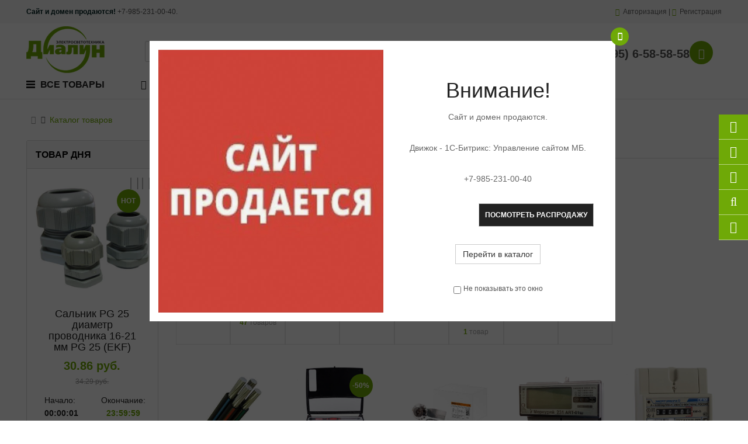

--- FILE ---
content_type: text/html; charset=UTF-8
request_url: https://dialin.ru/catalog/abb/
body_size: 61435
content:
<!DOCTYPE html>
<html lang="ru">
<head>
	<title>ABB в интернет-магазине электротехнического оборудования «Диалин»</title>
	<meta http-equiv="Content-Type" content="text/html; charset=UTF-8" />
<meta name="robots" content="index, follow" />
<meta name="keywords" content="Купить электротехнические товары бренда ABB | Интернет-магазин электротехнического оборудования «Диалин»" />
<meta name="description" content="Купить электротехнические товары бренда ABB | Интернет-магазин электротехнического оборудования «Диалин»" />
<script data-skip-moving="true">(function(w, d, n) {var cl = "bx-core";var ht = d.documentElement;var htc = ht ? ht.className : undefined;if (htc === undefined || htc.indexOf(cl) !== -1){return;}var ua = n.userAgent;if (/(iPad;)|(iPhone;)/i.test(ua)){cl += " bx-ios";}else if (/Android/i.test(ua)){cl += " bx-android";}cl += (/(ipad|iphone|android|mobile|touch)/i.test(ua) ? " bx-touch" : " bx-no-touch");cl += w.devicePixelRatio && w.devicePixelRatio >= 2? " bx-retina": " bx-no-retina";var ieVersion = -1;if (/AppleWebKit/.test(ua)){cl += " bx-chrome";}else if ((ieVersion = getIeVersion()) > 0){cl += " bx-ie bx-ie" + ieVersion;if (ieVersion > 7 && ieVersion < 10 && !isDoctype()){cl += " bx-quirks";}}else if (/Opera/.test(ua)){cl += " bx-opera";}else if (/Gecko/.test(ua)){cl += " bx-firefox";}if (/Macintosh/i.test(ua)){cl += " bx-mac";}ht.className = htc ? htc + " " + cl : cl;function isDoctype(){if (d.compatMode){return d.compatMode == "CSS1Compat";}return d.documentElement && d.documentElement.clientHeight;}function getIeVersion(){if (/Opera/i.test(ua) || /Webkit/i.test(ua) || /Firefox/i.test(ua) || /Chrome/i.test(ua)){return -1;}var rv = -1;if (!!(w.MSStream) && !(w.ActiveXObject) && ("ActiveXObject" in w)){rv = 11;}else if (!!d.documentMode && d.documentMode >= 10){rv = 10;}else if (!!d.documentMode && d.documentMode >= 9){rv = 9;}else if (d.attachEvent && !/Opera/.test(ua)){rv = 8;}if (rv == -1 || rv == 8){var re;if (n.appName == "Microsoft Internet Explorer"){re = new RegExp("MSIE ([0-9]+[\.0-9]*)");if (re.exec(ua) != null){rv = parseFloat(RegExp.$1);}}else if (n.appName == "Netscape"){rv = 11;re = new RegExp("Trident/.*rv:([0-9]+[\.0-9]*)");if (re.exec(ua) != null){rv = parseFloat(RegExp.$1);}}}return rv;}})(window, document, navigator);</script>


<link href="/bitrix/js/ui/fonts/opensans/ui.font.opensans.css?16246123232599" type="text/css"  rel="stylesheet" />
<link href="/bitrix/js/main/popup/dist/main.popup.bundle.css?165342408326961" type="text/css"  rel="stylesheet" />
<link href="/bitrix/cache/css/s1/dn/page_6f7a47b3d7b18120659127f6f7008788/page_6f7a47b3d7b18120659127f6f7008788_v1.css?16546272683684" type="text/css"  rel="stylesheet" />
<link href="/bitrix/cache/css/s1/dn/template_db5880d4787e16d2e6fa76f6685cfcc0/template_db5880d4787e16d2e6fa76f6685cfcc0_v1.css?1654627239560843" type="text/css"  data-template-style="true" rel="stylesheet" />







<meta property="og:title" content="ABB в интернет-магазине электротехнического оборудования «Диалин»">
<meta property="og:description" content="Купить электротехнические товары бренда ABB | Интернет-магазин электротехнического оборудования «Диалин»">
<meta property="og:url" content="https://dialin.ru/catalog/abb/">
<meta property="og:page_url" content="https://dialin.ru/catalog/abb/">
<meta property="og:image:secure_url" content="https://dialin.ru/local/templates/dn/images/share_logo.jpg">
<meta property="og:image:type" content="image/jpeg">
<meta property="og:image:width" content="385">
<meta property="og:image:height" content="229">
<meta property="og:type" content="website">
<meta property="og:locale" content="ru_RU">
<link href="https://dialin.ru/catalog/abb/" rel="canonical" />



	
	<meta name="yandex-verification" content="e188b28b0699675e">
	<meta name='wmail-verification' content='fe41a716e422bf10ee573d219b198069'>
	<meta name="google-site-verification" content="mWKkgmJYIq17tagBwUUqOFw8DmTwfVy0DbuMjNGqdBY">   
    	<meta name="viewport" content="initial-scale=1.0, width=device-width">
	<meta name="theme-color" content="#6fa907">	
	<link rel="apple-touch-icon" sizes="180x180" href="/apple-touch-icon.png">
	<link rel="icon" type="image/png" sizes="32x32" href="/favicon-32x32.png">
	<link rel="icon" type="image/png" sizes="16x16" href="/favicon-16x16.png">
	<link rel="manifest" href="/site.webmanifest">
	<link rel="mask-icon" href="/safari-pinned-tab.svg" color="#6fa907">
	<meta name="msapplication-TileColor" content="#ffc40d">
	<meta name="theme-color" content="#ffffff">	
	    	<!--
    <link href='https://fonts.googleapis.com/css?family=Roboto:300,400,400i,500,500i,700' rel='stylesheet' type='text/css'>
    <style>body{font-family:'Roboto', sans-serif}</style>
	-->
			
</head>

<body class="res layout-2 shop_grid_page">
	<!-- Yandex.Metrika counter 82691 --> 
		 <noscript><div><img src="https://mc.yandex.ru/watch/82691" style="position:absolute; left:-9999px;" alt="" /></div></noscript>
	<!-- /Yandex.Metrika counter -->
	    
    <div id="wrapper" class="wrapper-fluid banners-effect-7">

    <!-- Header Container  -->
    <header id="header" class=" typeheader-2">
		        <!-- Header Top -->
        <div class="header-top hidden-compact hidden-sm hidden-xs">
            <div class="container">
                <div class="row">
                    <div class="header-top-left col-lg-6 col-md-8 col-sm-6 col-xs-4">
                        <div class="hidden-sm hidden-xs welcome-msg"><b>Сайт и домен продаются!</b> +7-985-231-00-40.  
													</div>
                    </div>
					<!--'start_frame_cache_iIjGFB'--><div class="header-top-right collapsed-block col-lg-6 col-md-4 col-sm-6 col-xs-8">
	<ul class="top-link list-inline lang-curr">
					<li class="currency"><i class="base-color fa fa-lock"></i> <a class="link-lg" href="/auth/">Авторизация </a> | <i class="base-color fa fa-user"></i> <a href="/auth/?register=yes">Регистрация</a></li>
			
	</ul>
</div><!--'end_frame_cache_iIjGFB'-->                </div>
            </div>
        </div>
        <!-- //Header Top -->

        <!-- Header center -->
        <div class="header-middle">
            <div class="container">
                <div class="row">
                    <div class="navbar-logo col-lg-2 col-md-3 col-sm-12 col-xs-12">
                        <div class="logo">
							<a href="/">							<!--'start_frame_cache_7DqYyc'-->	<img src="/local/templates/dn/images/logo.png" alt="Продажа электросчетчиков - Компания Диалин" title="Продажа электросчетчиков - Компания Диалин" />
<!--'end_frame_cache_7DqYyc'-->		
							</a>						</div>
                    </div>
                    <div class="middle2 col-lg-6 col-md-5">
                        <div class="search-header-w">
                            <a href="/search/" class="icon-search hidden-lg hidden-md hidden-sm"><i class="fa fa-search"></i></a> 
                            <div id="sosearchpro" class="sosearchpro-wrapper so-search">
									
								




<div class="api-search-title tpl-default hidden-sm hidden-xs"  id="smart-title-search-dn">
	<form action="/search/index.php" method="get">
		<div class="api-search-fields">
			<div class="api-query">
				<input id="smart-title-search-input-dn"
					   class="api-search-input"
				       placeholder="Введите название товара или артикул"
				       autocomplete="off"
				       name="q"
				       maxlength="300"
				       value=""
				       type="text">
					<span class="api-ajax-icon"></span>
					<span class="api-clear-icon"></span>
			</div>
			<div class="api-search-button">
				<span class="bx-searchtitle-preloader view" id="smart-title-search-dn_preloader_item"></span>
				<button type="submit"><i class="fa fa-search"></i></button>
			</div>
		</div>
			</form>
</div>






	<style>
		.bx-searchtitle .bx-input-group .bx-form-control, .bx_smart_searche .bx_item_block.all_result .all_result_button, .bx-searchtitle .bx-input-group-btn button, .bx_smart_searche .bx_item_block_hrline {
			border-color: #6fa907 !important;
		}
		.bx_smart_searche .bx_item_block.all_result .all_result_button, .bx-searchtitle .bx-input-group-btn button {
			background-color: #6fa907  !important;
		}
		.bx_smart_searche .bx_item_block_href_category_name, .bx_smart_searche .bx_item_block_item_name b, .bx_smart_searche .bx_item_block_item_simple_name b {
			color: #6fa907  !important;
		}
	</style>

								                            </div>
                        </div>
                    </div>
                    <div class="middle3 col-lg-4 col-md-4">                    
						<!--noindex--><div id="ajax_top_cart" class="top-cart-contain"><!--'start_frame_cache_basket-t'--><div class="shopping_cart">
	<div id="cart" class="btn-shopping-cart">
		<a data-loading-text="Loading... " class="btn-group top_cart dropdown-toggle" data-toggle="dropdown" aria-expanded="true">
			<div class="shopcart">
				<span class="icon-c">
				<i class="fa fa-shopping-bag"></i>
			  </span>
				<div class="shopcart-inner">
										<span class="total-shopping-cart cart-total-full">
											</span>
				</div>
			</div>
		</a>
		<ul class="dropdown-menu pull-right shoppingcart-box" role="menu">
						
			<li id="bx_basketFKauiI" class="mini-products-list">			</li>		
			<li>
									<div class="noticemes">
						<div class="message-box-wrap"> <i class="fa fa-check-square fa-lg"></i>Ваша корзина пуста</div>
					</div>				
								
			</li>
		</ul>
	</div>
</div><!--'end_frame_cache_basket-t'--></div><!--/noindex-->
						<!--noindex--><div id="compare_wrap_up"></div>	<!--/noindex-->					
                        <ul class="wishlist-comp hidden-md hidden-sm hidden-xs">
							<li class="wishlist hidden-xs"><a href="tel:84956585858"><i class="base-color fa fa-phone-square"></i> +7(495) 6-58-58-58</a></li>
                                                    </ul>
                    </div>
                </div>
            </div>
        </div>
        <div class="header-bottom hidden-compact">
            <div class="container">
                <div class="row">
                    <div class="bottom1 menu-vertical col-lg-2 col-md-3">
						<!--'start_frame_cache_LkGdQn'-->	<div class="responsive so-megamenu megamenu-style-dev">
		<div class="so-vertical-menu ">
			<nav class="navbar-default">    
				
				<div class="container-megamenu vertical">
					<div id="menuHeading">
						<div class="megamenuToogle-wrapper">
							<div class="megamenuToogle-pattern">
								<div class="container"><div><span></span><span></span><span></span></div>Все товары</div>
							</div>
						</div>
					</div>
					<div class="navbar-header">
						<button type="button" id="show-verticalmenu" data-toggle="collapse" class="navbar-toggle"><i class="fa fa-bars"></i>&nbsp;&nbsp;<span>Каталог</span></button>
					</div>
					<div class="vertical-wrapper" >
						<span id="remove-verticalmenu" class="fa fa-times">&nbsp;&nbsp;Скрыть меню</span>
						<div class="megamenu-pattern">
							<div class="container-mega">
								<ul class="megamenu">
																																																				<li class="item-vertical css-menu with-sub-menu hover"><p class="close-menu"></p>
													<a class="clearfix" href="/catalog/avtomaticheskie-vyklyuchateli-aksessuary/"><span>Автоматические выключатели, аксессуары</span><b class="caret"></b></a>
														<div class="sub-menu" data-subwidth="40">
															<div class="content" >
																<div class="row">
																	<div class="col-sm-12">
																		<div class="row">
																			<div class="col-sm-12 hover-menu">
																				<div class="menu">
																					<ul>								
																																																																																			<li><a class="main-menu" href="/catalog/avtomaticheskie-vyklyuchateli-abb/">Автоматические выключатели ABB</a></li>
																																																																																			<li><a class="main-menu" href="/catalog/avtomaticheskie-vyklyuchateli-schneider-electric/">Автоматические выключатели Schneider Electric</a></li>
																																																																																			<li><a class="main-menu" href="/catalog/avtomaticheskie-vyklyuchateli-ekf/">Автоматические выключатели EKF</a></li>
																																																																																			<li><a class="main-menu" href="/catalog/avtomaticheskie-vyklyuchateli-iek/">Автоматические выключатели IEK</a></li>
																																																																																			<li><a class="main-menu" href="/catalog/avtomaticheskie-vyklyuchateli-legrand/">Автоматические выключатели Legrand</a></li>
																																																																																			<li><a class="main-menu" href="/catalog/avtomaticheskie-vyklyuchateli-tdm/">Автоматические выключатели TDM</a></li>
																																																																																			<li><a class="main-menu" href="/catalog/avtomaticheskie-vyklyuchateli-dea/">Автоматические выключатели ДЭА</a></li>
																																																																																			<li><a class="main-menu" href="/catalog/avtomaticheskie-vyklyuchateli-dek/">Автоматические выключатели ДЭК</a></li>
																																																																																			<li><a class="main-menu" href="/catalog/avtomaticheskie-vyklyuchateli-keaz/">Автоматические выключатели КЭАЗ</a></li>
																																																																																			<li><a class="main-menu" href="/catalog/avtomaticheskie-vyklyuchateli-puska-i-zashchity-elektrodvigateley/">Автоматические выключатели пуска и защиты электродвигателей</a></li>
																																																																																			<li><a class="main-menu" href="/catalog/aksessuary-dlya-avtomaticheskikh-vyklyuchateley-modulnye/">Аксессуары для автоматических выключателей модульные</a></li>
																																																																																			<li><a class="main-menu" href="/catalog/aksessuary-k-avtomaticheskim-vyklyuchatelyam-promyshlennym/">Аксессуары к автоматическим выключателям промышленным</a></li>
																																																													</ul></div></div></div></div></div></div></div></li>																																											<li class="item-vertical css-menu with-sub-menu hover"><p class="close-menu"></p>
													<a class="clearfix" href="/catalog/boksy-shchity-korpusa-shchrs-i-vru-aksessuary/"><span>Боксы, щиты, корпуса ЩРС и ВРУ, аксессуары</span><b class="caret"></b></a>
														<div class="sub-menu" data-subwidth="40">
															<div class="content" >
																<div class="row">
																	<div class="col-sm-12">
																		<div class="row">
																			<div class="col-sm-12 hover-menu">
																				<div class="menu">
																					<ul>								
																																																																																			<li><a class="main-menu" href="/catalog/lyuki-revizionnye/">Люки ревизионные</a></li>
																																																																																			<li><a class="main-menu" href="/catalog/shchity-plastikovye-s-montazhnoy-panelyu-shchmp-ip65-abs/">Щиты пластиковые с монтажной панелью ЩМП IP65 (ABS)</a></li>
																																																																																			<li><a class="main-menu" href="/catalog/aksessuary-dlya-shkafov-i-shchitov/">Аксессуары для шкафов и щитов</a></li>
																																																																																			<li><a class="main-menu" href="/catalog/boksy-plastikovye/">Боксы пластиковые</a></li>
																																																																																			<li><a class="main-menu" href="/catalog/komplekty-zazemleniya/">Комплекты заземления</a></li>
																																																																																			<li><a class="main-menu" href="/catalog/metallokorpusa/">Металлокорпуса</a></li>
																																																																																			<li><a class="main-menu" href="/catalog/raspredelitelnye-ustroystva-dlya-stroitelnykh-ploshchadok-rusp/">Распределительные устройства для строительных площадок РУСП</a></li>
																																																																																			<li><a class="main-menu" href="/catalog/shchity-antivandalnye-poliestrovye-stekloplastikovye-ognestoykie-ip44-ip66/">Щиты антивандальные полиэстровые, стеклопластиковые, огнестойкие IP44 - IP66</a></li>
																																																													</ul></div></div></div></div></div></div></div></li>																																											<li class="item-vertical css-menu with-sub-menu hover"><p class="close-menu"></p>
													<a class="clearfix" href="/catalog/differentsialnye-avtomaty/"><span>Дифференциальные автоматы</span><b class="caret"></b></a>
														<div class="sub-menu" data-subwidth="40">
															<div class="content" >
																<div class="row">
																	<div class="col-sm-12">
																		<div class="row">
																			<div class="col-sm-12 hover-menu">
																				<div class="menu">
																					<ul>								
																																																																																			<li><a class="main-menu" href="/catalog/differentsialnye-avtomaty-schneider-electric/">Дифференциальные автоматы Schneider Electric</a></li>
																																																																																			<li><a class="main-menu" href="/catalog/differentsialnye-avtomaty-dekraft/">Дифференциальные автоматы DEKraft</a></li>
																																																																																			<li><a class="main-menu" href="/catalog/differentsialnogo-toka-vyklyuchateli-uzo/">Дифференциального тока выключатели (УЗО)</a></li>
																																																																																			<li><a class="main-menu" href="/catalog/differentsialnye-avtomaty-abb/">Дифференциальные автоматы ABB</a></li>
																																																																																			<li><a class="main-menu" href="/catalog/differentsialnye-avtomaty-ekf/">Дифференциальные автоматы EKF</a></li>
																																																																																			<li><a class="main-menu" href="/catalog/differentsialnye-avtomaty-iek/">Дифференциальные автоматы IEK</a></li>
																																																																																			<li><a class="main-menu" href="/catalog/differentsialnye-avtomaty-legrand/">Дифференциальные автоматы Legrand</a></li>
																																																																																			<li><a class="main-menu" href="/catalog/differentsialnye-avtomaty-tdm/">Дифференциальные автоматы TDM</a></li>
																																																													</ul></div></div></div></div></div></div></div></li>																																											<li class="item-vertical css-menu with-sub-menu hover"><p class="close-menu"></p>
													<a class="clearfix" href="/catalog/dopolnitelnye-ustroystva-modulnoy-apparatury/"><span>Дополнительные устройства модульной аппаратуры</span><b class="caret"></b></a>
														<div class="sub-menu" data-subwidth="40">
															<div class="content" >
																<div class="row">
																	<div class="col-sm-12">
																		<div class="row">
																			<div class="col-sm-12 hover-menu">
																				<div class="menu">
																					<ul>								
																																																																																			<li><a class="main-menu" href="/catalog/rele-vremeni-na-din-reyku-rvo-rvm-rvts-rvd-rvmts/">Реле времени на DIN-рейку (РВО, РВМ, РВЦ, РВД, РВМЦ)</a></li>
																																																																																			<li><a class="main-menu" href="/catalog/ampermetry-modulnye/">Амперметры модульные</a></li>
																																																																																			<li><a class="main-menu" href="/catalog/voltmetry-modulnye-deystvuyushchego-znacheniya-peremennogo-toka/">Вольтметры модульные действующего значения переменного тока</a></li>
																																																																																			<li><a class="main-menu" href="/catalog/zvonki-elektricheskie/">Звонки электрические</a></li>
																																																																																			<li><a class="main-menu" href="/catalog/knopki-upravleniya-modulnye/">Кнопки управления модульные</a></li>
																																																																																			<li><a class="main-menu" href="/catalog/lampy-indikatory-zvonki-modulnye/">Лампы, индикаторы, звонки модульные</a></li>
																																																																																			<li><a class="main-menu" href="/catalog/ogranichiteli-impulsnykh-perenapryazheniy-modulnye/">Ограничители импульсных перенапряжений модульные</a></li>
																																																																																			<li><a class="main-menu" href="/catalog/ponizhayushchie-zvonkovye-transformatory/">Понижающие (звонковые) трансформаторы</a></li>
																																																																																			<li><a class="main-menu" href="/catalog/rele-napryazheniya-i-ustroystva-ogranicheniya-moshchnosti-elektrosetey-modulnye/">Реле напряжения и устройства ограничения мощности электросетей модульные</a></li>
																																																																																			<li><a class="main-menu" href="/catalog/rozetki-modulnye/">Розетки модульные</a></li>
																																																																																			<li><a class="main-menu" href="/catalog/taymery-rele-vremeni-modulnye/">Таймеры, реле времени модульные</a></li>
																																																													</ul></div></div></div></div></div></div></div></li>																																											<li class="item-vertical css-menu with-sub-menu hover"><p class="close-menu"></p>
													<a class="clearfix" href="/catalog/izolyatsionnye-materialy/"><span>Изоляционные материалы</span><b class="caret"></b></a>
														<div class="sub-menu" data-subwidth="40">
															<div class="content" >
																<div class="row">
																	<div class="col-sm-12">
																		<div class="row">
																			<div class="col-sm-12 hover-menu">
																				<div class="menu">
																					<ul>								
																																																																																			<li><a class="main-menu" href="/catalog/germetik-kabelnyy-vodonepronitsaemyy-ne-rasprostranyayushchiy-gorenie-gkv-ng-tdm/">Герметик кабельный водонепроницаемый не распространяющий горение ГКВ-НГ TDM</a></li>
																																																																																			<li><a class="main-menu" href="/catalog/lenty-kleevye-termoplavkie-ne-podderzhivayushchie-gorenie-lkt-ng/">Ленты клеевые термоплавкие не поддерживающие горение ЛКТ-НГ</a></li>
																																																																																			<li><a class="main-menu" href="/catalog/lenty-silikonovye-samoslipayushchiesya-ne-rasprostranyayushchie-gorenie-lssi-ng-35/">Ленты силиконовые, самослипающиеся, не распространяющие горение ЛССИ-НГ-35</a></li>
																																																																																			<li><a class="main-menu" href="/catalog/trubki-termousazhivaemye-ttkng-4-1/">Трубки термоусаживаемые ТТкНГ(4:1)</a></li>
																																																																																			<li><a class="main-menu" href="/catalog/kholodnaya-usadka-perchatki-silikonovye-1-kv-pkhus/">Холодная усадка - перчатки силиконовые 1 кВ ПХУс</a></li>
																																																																																			<li><a class="main-menu" href="/catalog/kholodnaya-usadka-trubki-silikonovye-1-kv-tkhus/">Холодная усадка - трубки силиконовые 1 кВ ТХУс</a></li>
																																																																																			<li><a class="main-menu" href="/catalog/nakonechniki-i-gilzy-v-termousadke/">Наконечники и гильзы в термоусадке</a></li>
																																																																																			<li><a class="main-menu" href="/catalog/trubki-termousazhivaemye-ne-podderzhivayushchie-gorenie-s-kleevym-sloem-ttkng-3-1-korichnevye/">Трубки термоусаживаемые не поддерживающие горение, с клеевым слоем ТТкНГ(3:1) коричневые</a></li>
																																																																																			<li><a class="main-menu" href="/catalog/trubki-termousazhivaemye-ne-podderzhivayushchie-gorenie-s-kleevym-sloem-ttkng-3-1-serye/">Трубки термоусаживаемые не поддерживающие горение, с клеевым слоем ТТкНГ(3:1) серые</a></li>
																																																																																			<li><a class="main-menu" href="/catalog/dvukhstoronyaya-kleykaya-lenta/">Двухстороняя клейкая лента</a></li>
																																																																																			<li><a class="main-menu" href="/catalog/dielektricheskie-izdeliya/">Диэлектрические изделия</a></li>
																																																																																			<li><a class="main-menu" href="/catalog/izolenta/">Изолента</a></li>
																																																																																			<li><a class="main-menu" href="/catalog/lenty-kleevye-termoplavkie-lkt/">Ленты клеевые термоплавкие ЛКТ</a></li>
																																																																																			<li><a class="main-menu" href="/catalog/lenty-termousazhivaemye-izoliruyushchie-ltik-10/">Ленты термоусаживаемые изолирующие ЛТИк-10</a></li>
																																																																																			<li><a class="main-menu" href="/catalog/manzhety-termousazhivaemye-mtrk/">Манжеты термоусаживаемые МТРк</a></li>
																																																																																			<li><a class="main-menu" href="/catalog/mufty-perchatki-kabelnye/">Муфты, перчатки кабельные</a></li>
																																																																																			<li><a class="main-menu" href="/catalog/okontsevateli-termousazhivaemye-kapy-ogt/">Оконцеватели термоусаживаемые (капы) ОГТ</a></li>
																																																																																			<li><a class="main-menu" href="/catalog/termousazhivaemye-trubki-ttk-kleevaya/">Термоусаживаемые трубки ТТК (клеевая)</a></li>
																																																																																			<li><a class="main-menu" href="/catalog/termousazhivaemye-trubki-tut-tsvetnye/">Термоусаживаемые трубки ТУТ (цветные)</a></li>
																																																																																			<li><a class="main-menu" href="/catalog/trubki-termousazhivaemye-ne-podderzhivayushchie-gorenie-s-kleevym-sloem-ttk-3-1-prozrachnye/">Трубки термоусаживаемые не поддерживающие горение, с клеевым слоем ТТк(3:1) прозрачные</a></li>
																																																																																			<li><a class="main-menu" href="/catalog/trubki-termousazhivaemye-ne-podderzhivayushchie-gorenie-s-kleevym-sloem-ttkng-3-1-belye/">Трубки термоусаживаемые не поддерживающие горение, с клеевым слоем ТТкНГ(3:1) белые</a></li>
																																																																																			<li><a class="main-menu" href="/catalog/trubki-termousazhivaemye-ne-podderzhivayushchie-gorenie-s-kleevym-sloem-ttkng-3-1-zheltyy/">Трубки термоусаживаемые не поддерживающие горение, с клеевым слоем ТТкНГ(3:1) желтый</a></li>
																																																																																			<li><a class="main-menu" href="/catalog/trubki-termousazhivaemye-ne-podderzhivayushchie-gorenie-s-kleevym-sloem-ttkng-3-1-zelenye/">Трубки термоусаживаемые не поддерживающие горение, с клеевым слоем ТТкНГ(3:1) зеленые</a></li>
																																																																																			<li><a class="main-menu" href="/catalog/trubki-termousazhivaemye-ne-podderzhivayushchie-gorenie-s-kleevym-sloem-ttkng-3-1-krasnye/">Трубки термоусаживаемые не поддерживающие горение, с клеевым слоем ТТкНГ(3:1) красные</a></li>
																																																																																			<li><a class="main-menu" href="/catalog/trubki-termousazhivaemye-ne-podderzhivayushchie-gorenie-s-kleevym-sloem-ttkng-3-1-sinie/">Трубки термоусаживаемые не поддерживающие горение, с клеевым слоем ТТкНГ(3:1) синие</a></li>
																																																																																			<li><a class="main-menu" href="/catalog/trubki-termousazhivaemye-ne-podderzhivayushchie-gorenie-s-kleevym-sloem-nabor-3-tsveta/">Трубки термоусаживаемые не поддерживающие горение, с клеевым слоем, набор 3 цвета</a></li>
																																																																																			<li><a class="main-menu" href="/catalog/trubki-termousazhivaemye-ne-podderzhivayushchie-gorenie-s-kleevym-sloem-nabor-5-tsvetov/">Трубки термоусаживаемые не поддерживающие горение, с клеевым слоем, набор 5 цветов</a></li>
																																																													</ul></div></div></div></div></div></div></div></li>																																											<li class="item-vertical css-menu with-sub-menu hover"><p class="close-menu"></p>
													<a class="clearfix" href="/catalog/instrument/"><span>Инструмент</span><b class="caret"></b></a>
														<div class="sub-menu" data-subwidth="40">
															<div class="content" >
																<div class="row">
																	<div class="col-sm-12">
																		<div class="row">
																			<div class="col-sm-12 hover-menu">
																				<div class="menu">
																					<ul>								
																																																																																			<li><a class="main-menu" href="/catalog/sverla-po-betonu-i-metallu/">Сверла по бетону и металлу</a></li>
																																																																																			<li><a class="main-menu" href="/catalog/pripoi-i-flyusy-serii-almaz/">Припои и флюсы серии «Алмаз»</a></li>
																																																																																			<li><a class="main-menu" href="/catalog/bury-po-betonu-sds-plus-serii-rubin/">Буры по бетону SDS-Plus серии «Рубин»</a></li>
																																																																																			<li><a class="main-menu" href="/catalog/diski-otreznye-po-metallu-serii-rubin/">Диски отрезные по металлу серии «Рубин»</a></li>
																																																																																			<li><a class="main-menu" href="/catalog/molotki-slesarnye-serii-almaz/">Молотки слесарные серии «Алмаз»</a></li>
																																																																																			<li><a class="main-menu" href="/catalog/nabory-bit-serii-almaz/">Наборы бит серии «Алмаз»</a></li>
																																																																																			<li><a class="main-menu" href="/catalog/stepler-stroitelnyy-i-aksessuary-serii-almaz/">Степлер строительный и аксессуары серии «Алмаз»</a></li>
																																																																																			<li><a class="main-menu" href="/catalog/uglovye-shlifovalnye-mashiny/">Угловые шлифовальные машины</a></li>
																																																																																			<li><a class="main-menu" href="/catalog/bokorezy-kusachki-/">Бокорезы (кусачки) </a></li>
																																																																																			<li><a class="main-menu" href="/catalog/kley/">Клей</a></li>
																																																																																			<li><a class="main-menu" href="/catalog/lestnitsy-i-stremyanki-tdm-/">Лестницы и стремянки (TDM)  </a></li>
																																																																																			<li><a class="main-menu" href="/catalog/nabory-bit-c-otvertkoy-/">Наборы бит c отверткой </a></li>
																																																																																			<li><a class="main-menu" href="/catalog/nabory-izolirovannogo-instrumenta-/">Наборы изолированного инструмента </a></li>
																																																																																			<li><a class="main-menu" href="/catalog/nabory-klyuchey-tipa-torx-tdm-/">Наборы ключей типа TORX (TDM)   </a></li>
																																																																																			<li><a class="main-menu" href="/catalog/nabory-otvertok/">Наборы отверток</a></li>
																																																																																			<li><a class="main-menu" href="/catalog/nabory-slesarnogo-instrumenta/">Наборы слесарного инструмента</a></li>
																																																																																			<li><a class="main-menu" href="/catalog/nabory-shestigrannykh-klyuchey-hex-tdm-/">Наборы шестигранных ключей (HEX) (TDM)  </a></li>
																																																																																			<li><a class="main-menu" href="/catalog/zaklepochnye-pistolety-i-aksessuary/">Заклепочные пистолеты и аксессуары</a></li>
																																																																																			<li><a class="main-menu" href="/catalog/nozhnitsy-nozhi-dlya-snyatiya-izolyatsii/">Ножницы, ножи для снятия изоляции</a></li>
																																																																																			<li><a class="main-menu" href="/catalog/otvertki-dielektricheskie-krestovye-do-1000v-tdm/">Отвертки диэлектрические крестовые (до 1000V) (TDM)</a></li>
																																																																																			<li><a class="main-menu" href="/catalog/otvertki-dielektricheskie-shlitsevye-do-1000v-tdm/">Отвертки диэлектрические шлицевые (до 1000V) (TDM)</a></li>
																																																																																			<li><a class="main-menu" href="/catalog/otvertki-krestovye-ph/">Отвертки крестовые PH</a></li>
																																																																																			<li><a class="main-menu" href="/catalog/otvertki-shlitsevye-sl/">Отвертки шлицевые SL</a></li>
																																																																																			<li><a class="main-menu" href="/catalog/passatizhi-ploskogubtsy-dlinnogubtsy/">Пассатижи, плоскогубцы, длинногубцы</a></li>
																																																																																			<li><a class="main-menu" href="/catalog/payalniki-feny-gorelki-termopistolety/">Паяльники, фены, горелки, термопистолеты</a></li>
																																																																																			<li><a class="main-menu" href="/catalog/press-press-kleshchi/">Пресс, пресс-клещи</a></li>
																																																																																			<li><a class="main-menu" href="/catalog/ruletki-izmeritelnye-tdm-/">Рулетки измерительные (TDM)   </a></li>
																																																																																			<li><a class="main-menu" href="/catalog/nozhovki-i-stusla/">Ножовки и стусла</a></li>
																																																																																			<li><a class="main-menu" href="/catalog/sredstva-individualnoy-zashchity-/">Средства индивидуальной защиты </a></li>
																																																																																			<li><a class="main-menu" href="/catalog/sumki-dlya-instrumentov-tdm/">Сумки для инструментов (TDM)</a></li>
																																																																																			<li><a class="main-menu" href="/catalog/urovni-vaterpasy/">Уровни (Ватерпасы)</a></li>
																																																																																			<li><a class="main-menu" href="/catalog/shurupoverty/">Шуруповерты</a></li>
																																																													</ul></div></div></div></div></div></div></div></li>																																											<li class="item-vertical css-menu with-sub-menu hover"><p class="close-menu"></p>
													<a class="clearfix" href="/catalog/kabelenesushchie-sistemy/"><span>Кабеленесущие системы</span><b class="caret"></b></a>
														<div class="sub-menu" data-subwidth="40">
															<div class="content" >
																<div class="row">
																	<div class="col-sm-12">
																		<div class="row">
																			<div class="col-sm-12 hover-menu">
																				<div class="menu">
																					<ul>								
																																																																																			<li><a class="main-menu" href="/catalog/aksessuary-dlya-kabel-kanala-magistralnogo/">Аксессуары для кабель-канала магистрального</a></li>
																																																																																			<li><a class="main-menu" href="/catalog/aksessuary-k-trubam-gofrirovannym-i-gladkim-pvkh/">Аксессуары к трубам гофрированным и гладким ПВХ</a></li>
																																																																																			<li><a class="main-menu" href="/catalog/kabel-kanaly/">Кабель-каналы</a></li>
																																																																																			<li><a class="main-menu" href="/catalog/aksessuary-dlya-trub-iz-pnd-dvustennykh/">Аксессуары для труб из ПНД двустенных</a></li>
																																																																																			<li><a class="main-menu" href="/catalog/metallorukav-diametr-vnutrenniy/">Металлорукав (диаметр внутренний)</a></li>
																																																																																			<li><a class="main-menu" href="/catalog/truba-gofrirovannaya-pvkh-pnd/">Труба гофрированная ПВХ, ПНД</a></li>
																																																																																			<li><a class="main-menu" href="/catalog/truba-zhestkaya/">Труба жесткая</a></li>
																																																																																			<li><a class="main-menu" href="/catalog/truby-gofrirovannye-bezgalogennye-trudnogoryuchie-frhf/">Трубы гофрированные безгалогенные трудногорючие FRHF</a></li>
																																																																																			<li><a class="main-menu" href="/catalog/truby-gofrirovannye-dvustennye-iz-pnd-krasnye/">Трубы гофрированные двустенные из ПНД красные</a></li>
																																																													</ul></div></div></div></div></div></div></div></li>																																											<li class="item-vertical css-menu with-sub-menu hover"><p class="close-menu"></p>
													<a class="clearfix" href="/catalog/kabel-provod/"><span>Кабель, провод</span><b class="caret"></b></a>
														<div class="sub-menu" data-subwidth="40">
															<div class="content" >
																<div class="row">
																	<div class="col-sm-12">
																		<div class="row">
																			<div class="col-sm-12 hover-menu">
																				<div class="menu">
																					<ul>								
																																																																																			<li><a class="main-menu" href="/catalog/nagrevatelnyy-samoreguliruyushchiysya-kabel-stoplyed/">Нагревательный саморегулирующийся кабель &quot;Стоплёд&quot;</a></li>
																																																																																			<li><a class="main-menu" href="/catalog/provoda-nagrevatelnye/">Провода нагревательные</a></li>
																																																																																			<li><a class="main-menu" href="/catalog/aksessuary-dlya-kabelya-provodov/">Аксессуары для кабеля, проводов</a></li>
																																																																																			<li><a class="main-menu" href="/catalog/kabeli-ognestoykie-dlya-sistem-pozharnoy-bezopasnosti-i-signalizatsii/">Кабели огнестойкие для систем пожарной безопасности и сигнализации</a></li>
																																																																																			<li><a class="main-menu" href="/catalog/kabel-nym/">Кабель NYM</a></li>
																																																																																			<li><a class="main-menu" href="/catalog/kabel-avvg/">Кабель АВВГ</a></li>
																																																																																			<li><a class="main-menu" href="/catalog/kabel-akusticheskiy/">Кабель акустический</a></li>
																																																																																			<li><a class="main-menu" href="/catalog/kabel-bronirovannyy-avbshv-vbbshv/">Кабель бронированный АВбШв, ВБбШв</a></li>
																																																																																			<li><a class="main-menu" href="/catalog/kabel-vvgng/">Кабель ВВГнг</a></li>
																																																																																			<li><a class="main-menu" href="/catalog/kabel-vvgng-frls/">Кабель ВВГнг-FRLS</a></li>
																																																																																			<li><a class="main-menu" href="/catalog/kabel-vvgng-ls/">Кабель ВВГнг-Ls</a></li>
																																																																																			<li><a class="main-menu" href="/catalog/kabel-kg/">Кабель КГ</a></li>
																																																																																			<li><a class="main-menu" href="/catalog/kabel-setevoy-i-telefonnyy/">Кабель сетевой и телефонный</a></li>
																																																																																			<li><a class="main-menu" href="/catalog/kabel-televizionnyy-i-videonablyudeniya/">Кабель телевизионный и видеонаблюдения</a></li>
																																																																																			<li><a class="main-menu" href="/catalog/provod-apv/">Провод АПВ</a></li>
																																																																																			<li><a class="main-menu" href="/catalog/provod-pbpp-pbppg/">Провод ПБПП (ПБППГ)</a></li>
																																																																																			<li><a class="main-menu" href="/catalog/provod-pv-1/">Провод ПВ-1</a></li>
																																																																																			<li><a class="main-menu" href="/catalog/provod-pv-3/">Провод ПВ-3</a></li>
																																																																																			<li><a class="main-menu" href="/catalog/provod-pvs/">Провод ПВС</a></li>
																																																																																			<li><a class="main-menu" href="/catalog/provod-retro/">Провод РЕТРО</a></li>
																																																																																			<li><a class="main-menu" href="/catalog/provod-sip-2/">Провод СИП-2</a></li>
																																																																																			<li><a class="main-menu" href="/catalog/provod-sip-3/">Провод СИП-3</a></li>
																																																																																			<li><a class="main-menu" href="/catalog/provod-sip-4/">Провод СИП-4</a></li>
																																																																																			<li><a class="main-menu" href="/catalog/provod-termostoykiy/">Провод термостойкий</a></li>
																																																																																			<li><a class="main-menu" href="/catalog/provod-shvvp/">Провод ШВВП</a></li>
																																																													</ul></div></div></div></div></div></div></div></li>																																											<li class="item-vertical css-menu with-sub-menu hover"><p class="close-menu"></p>
													<a class="clearfix" href="/catalog/klemmy-szhimy-zazhimy/"><span>Клеммы, сжимы, зажимы</span><b class="caret"></b></a>
														<div class="sub-menu" data-subwidth="40">
															<div class="content" >
																<div class="row">
																	<div class="col-sm-12">
																		<div class="row">
																			<div class="col-sm-12 hover-menu">
																				<div class="menu">
																					<ul>								
																																																																																			<li><a class="main-menu" href="/catalog/zazhimy-nabornye-znn/">Зажимы наборные ЗНН</a></li>
																																																																																			<li><a class="main-menu" href="/catalog/zazhimy-krokodil/">Зажимы (Крокодил)</a></li>
																																																																																			<li><a class="main-menu" href="/catalog/zazhimy-vintovye-izolirovannye-zvi-polipropilen-belyy-/">Зажимы винтовые изолированные ЗВИ - полипропилен белый </a></li>
																																																																																			<li><a class="main-menu" href="/catalog/zazhimy-vintovye-izolirovannye-zvi-polipropilen-chernyy-/">Зажимы винтовые изолированные ЗВИ - полипропилен черный </a></li>
																																																																																			<li><a class="main-menu" href="/catalog/zazhimy-vintovye-izolirovannye-zvi-polietilen-/">Зажимы винтовые изолированные ЗВИ - полиэтилен </a></li>
																																																																																			<li><a class="main-menu" href="/catalog/zazhimy-klemmnye-bezvintovye-zkb/">Зажимы клеммные безвинтовые ЗКБ</a></li>
																																																																																			<li><a class="main-menu" href="/catalog/zazhimy-klemmnye-vintovye-v-korpuse-tv-i-ts/">Зажимы клеммные винтовые в корпусе ТВ и ТС</a></li>
																																																																																			<li><a class="main-menu" href="/catalog/zazhimy-kontsevye-izoliruyushchie-kiz/">Зажимы концевые изолирующие КИЗ</a></li>
																																																																																			<li><a class="main-menu" href="/catalog/zazhimy-nabornye-izolirovannye-zni-i-zaglushki-iek/">Зажимы наборные изолированные ЗНИ и заглушки (IEK)</a></li>
																																																																																			<li><a class="main-menu" href="/catalog/zazhimy-nabornye-izolirovannye-zni-i-zaglushki-tdm-iek/">Зажимы наборные изолированные ЗНИ и заглушки (TDM) (IEK)</a></li>
																																																																																			<li><a class="main-menu" href="/catalog/zazhimy-soedinitelnye-izoliruyushchie-siz/">Зажимы соединительные изолирующие СИЗ</a></li>
																																																																																			<li><a class="main-menu" href="/catalog/klemmniki-kontsevye-izolirovannye-kki-/">Клеммники концевые изолированные ККИ </a></li>
																																																																																			<li><a class="main-menu" href="/catalog/klemmy-vvodnye-silovye-kvs-tdm-/">Клеммы вводные силовые КВС (TDM) </a></li>
																																																																																			<li><a class="main-menu" href="/catalog/klemmy-pruzhinnye-soedinitelnye-ksp-/">Клеммы пружинные соединительные КСП </a></li>
																																																																																			<li><a class="main-menu" href="/catalog/klemmy-soedinitelnye-pruzhinnye-wago-sk-tdm-kbm-tdm/">Клеммы соединительные пружинные WAGO, СК (TDM), КБМ (TDM)</a></li>
																																																																																			<li><a class="main-menu" href="/catalog/pruzhiny-prpd/">Пружины ПРПД</a></li>
																																																																																			<li><a class="main-menu" href="/catalog/bloki-zazhimov-na-din-reyku-bzd-i-bzn/">Блоки зажимов на DIN-рейку БЗД и БЗН</a></li>
																																																																																			<li><a class="main-menu" href="/catalog/szhimy-otvetvitelnye/">Сжимы ответвительные</a></li>
																																																																																			<li><a class="main-menu" href="/catalog/kolodki-klemmnye-dlya-setey-ulichnogo-osveshcheniya-ksu/">Колодки клеммные для сетей уличного освещения КСУ</a></li>
																																																													</ul></div></div></div></div></div></div></div></li>																																											<li class="item-vertical css-menu with-sub-menu hover"><p class="close-menu"></p>
													<a class="clearfix" href="/catalog/lampy-elektropatrony-i-perekhodniki/"><span>Лампы, электропатроны и переходники</span><b class="caret"></b></a>
														<div class="sub-menu" data-subwidth="40">
															<div class="content" >
																<div class="row">
																	<div class="col-sm-12">
																		<div class="row">
																			<div class="col-sm-12 hover-menu">
																				<div class="menu">
																					<ul>								
																																																																																			<li><a class="main-menu" href="/catalog/lampy-lineynye-bakteritsidnye-t8/">Лампы линейные бактерицидные - Т8</a></li>
																																																																																			<li><a class="main-menu" href="/catalog/lampy-cvetodiodnye-s-tsokolem-e14/">Лампы cветодиодные с цоколем E14</a></li>
																																																																																			<li><a class="main-menu" href="/catalog/lampy-cvetodiodnye-s-tsokolem-g13/">Лампы cветодиодные с цоколем G13</a></li>
																																																																																			<li><a class="main-menu" href="/catalog/lampy-cvetodiodnye-s-tsokolem-g4-gx53-gx70/">Лампы cветодиодные с цоколем G4, GX53, GX70</a></li>
																																																																																			<li><a class="main-menu" href="/catalog/lampy-cvetodiodnye-s-tsokolem-g9/">Лампы cветодиодные с цоколем G9</a></li>
																																																																																			<li><a class="main-menu" href="/catalog/lampy-cvetodiodnye-s-tsokolem-gu10/">Лампы cветодиодные с цоколем GU10</a></li>
																																																																																			<li><a class="main-menu" href="/catalog/lampy-cvetodiodnye-s-tsokolem-gu5-3-/">Лампы cветодиодные с цоколем GU5.3 </a></li>
																																																																																			<li><a class="main-menu" href="/catalog/lampy-cvetodiodnye-s-tsokolem-e27-/">Лампы cветодиодные с цоколем Е27 </a></li>
																																																																																			<li><a class="main-menu" href="/catalog/lampy-gazorazryadnye/">Лампы газоразрядные</a></li>
																																																																																			<li><a class="main-menu" href="/catalog/lampy-galogennye/">Лампы галогенные</a></li>
																																																																																			<li><a class="main-menu" href="/catalog/lampy-lyuminestsentnye/">Лампы люминесцентные</a></li>
																																																																																			<li><a class="main-menu" href="/catalog/lampy-nakalivaniya/">Лампы накаливания</a></li>
																																																																																			<li><a class="main-menu" href="/catalog/elektropatrony-i-perekhodniki/">Электропатроны и переходники</a></li>
																																																													</ul></div></div></div></div></div></div></div></li>																																											<li class="item-vertical css-menu with-sub-menu hover" style="display:none"><p class="close-menu"></p>
													<a class="clearfix" href="/catalog/mekhanicheskaya-kommutiruyushchaya-i-svetosignalnaya-apparatura/"><span>Механическая коммутирующая и светосигнальная аппаратура</span><b class="caret"></b></a>
														<div class="sub-menu" data-subwidth="40">
															<div class="content" >
																<div class="row">
																	<div class="col-sm-12">
																		<div class="row">
																			<div class="col-sm-12 hover-menu">
																				<div class="menu">
																					<ul>								
																																																																																			<li><a class="main-menu" href="/catalog/krestovye-pereklyuchateli-pk/">Крестовые переключатели  ПК</a></li>
																																																																																			<li><a class="main-menu" href="/catalog/vyklyuchateli-knopochnye-vkn/">Выключатели кнопочные ВКН</a></li>
																																																																																			<li><a class="main-menu" href="/catalog/korpusa-dlya-postov-upravleniya/">Корпуса для постов управления</a></li>
																																																																																			<li><a class="main-menu" href="/catalog/kulachkovye-pereklyuchateli-kpu/">Кулачковые переключатели КПУ</a></li>
																																																																																			<li><a class="main-menu" href="/catalog/paketnye-vyklyuchateli-pv/">Пакетные выключатели ПВ</a></li>
																																																																																			<li><a class="main-menu" href="/catalog/paketnye-pereklyuchateli-pp/">Пакетные переключатели ПП</a></li>
																																																																																			<li><a class="main-menu" href="/catalog/posty-knopochnye-pke/">Посты кнопочные ПКЕ</a></li>
																																																																																			<li><a class="main-menu" href="/catalog/pulty-knopochnye-pkt/">Пульты кнопочные ПКТ</a></li>
																																																																																			<li><a class="main-menu" href="/catalog/putevye-i-kontsevye-vyklyuchateli/">Путевые и концевые выключатели</a></li>
																																																																																			<li><a class="main-menu" href="/catalog/svetosignalnaya-armatura-indikatory-lampy-led-diametr-16mm-22-mm/">Светосигнальная арматура - индикаторы (лампы) LED (диаметр 16мм, 22 мм)</a></li>
																																																																																			<li><a class="main-menu" href="/catalog/svetosignalnaya-armatura-indikatory-lampy-neon-diametr-22-mm/">Светосигнальная арматура - индикаторы (лампы) неон (диаметр 22 мм)</a></li>
																																																																																			<li><a class="main-menu" href="/catalog/svetosignalnaya-armatura-knopki-upravleniya-bez-indikatsii-diametr-22-mm/">Светосигнальная арматура - кнопки управления без индикации (диаметр 22 мм)</a></li>
																																																																																			<li><a class="main-menu" href="/catalog/svetosignalnaya-armatura-knopki-upravleniya-gribok-diametr-22mm-35-mm/">Светосигнальная арматура - кнопки управления Грибок (диаметр 22мм, 35 мм)</a></li>
																																																																																			<li><a class="main-menu" href="/catalog/svetosignalnaya-armatura-knopki-upravleniya-pusk-stop-diametr-22mm-30-mm/">Светосигнальная арматура - кнопки управления ПУСК-СТОП (диаметр 22мм, 30 мм)</a></li>
																																																																																			<li><a class="main-menu" href="/catalog/svetosignalnaya-armatura-komplektuyushchie/">Светосигнальная арматура - комплектующие</a></li>
																																																																																			<li><a class="main-menu" href="/catalog/svetosignalnaya-armatura-pereklyuchateli-na-2-polozheniya-diametr-12mm-22-mm/">Светосигнальная арматура - переключатели на 2 положения (диаметр 12мм, 22 мм)</a></li>
																																																																																			<li><a class="main-menu" href="/catalog/svetosignalnaya-armatura-pereklyuchateli-na-3-polozheniya-diametr-12mm-22-mm/">Светосигнальная арматура - переключатели на 3 положения (диаметр 12мм, 22 мм)</a></li>
																																																																																			<li><a class="main-menu" href="/catalog/signalizatory-zvukovye/">Сигнализаторы звуковые</a></li>
																																																																																			<li><a class="main-menu" href="/catalog/tumblery/">Тумблеры</a></li>
																																																													</ul></div></div></div></div></div></div></div></li>																																											<li class="item-vertical css-menu with-sub-menu hover" style="display:none"><p class="close-menu"></p>
													<a class="clearfix" href="/catalog/nakonechniki-gilzy-otvetviteli/"><span>Наконечники, гильзы, ответвители</span><b class="caret"></b></a>
														<div class="sub-menu" data-subwidth="40">
															<div class="content" >
																<div class="row">
																	<div class="col-sm-12">
																		<div class="row">
																			<div class="col-sm-12 hover-menu">
																				<div class="menu">
																					<ul>								
																																																																																			<li><a class="main-menu" href="/catalog/nakonechniki-mednye-luzhenye-pod-opressovku-tml-jg/">Наконечники медные луженые под опрессовку ТМЛ, JG</a></li>
																																																																																			<li><a class="main-menu" href="/catalog/nakonechniki-mednye-luzhenye-shtiftovye-nshp-nshml/">Наконечники медные луженые штифтовые НШП, НШМЛ</a></li>
																																																																																			<li><a class="main-menu" href="/catalog/shayby-alyumomednye-sham/">Шайбы алюмомедные ШАМ</a></li>
																																																																																			<li><a class="main-menu" href="/catalog/razemy-ploskie-polnostyu-izolirovannye-rppi-m/">Разъемы плоские полностью изолированные РППИ-М</a></li>
																																																																																			<li><a class="main-menu" href="/catalog/gilzy-soedinitelnye-izolirovannye-gsi-gsi-t/">Гильзы соединительные изолированные ГСИ, ГСИ-Т</a></li>
																																																																																			<li><a class="main-menu" href="/catalog/soedinitelnye-izoliruyushchie-zazhimy-siz/">Соединительные изолирующие зажимы СИЗ</a></li>
																																																													</ul></div></div></div></div></div></div></div></li>																																											<li class="item-vertical css-menu with-sub-menu hover" style="display:none"><p class="close-menu"></p>
													<a class="clearfix" href="/catalog/obogrevateli-infrakrasnye-teplovye-pushki-ventilyatory-bytovye/"><span>Обогреватели инфракрасные, тепловые пушки, вентиляторы бытовые</span><b class="caret"></b></a>
														<div class="sub-menu" data-subwidth="40">
															<div class="content" >
																<div class="row">
																	<div class="col-sm-12">
																		<div class="row">
																			<div class="col-sm-12 hover-menu">
																				<div class="menu">
																					<ul>								
																																																																																			<li><a class="main-menu" href="/catalog/obluchateli-bakteritsidnye/">Облучатели бактерицидные</a></li>
																																																																																			<li><a class="main-menu" href="/catalog/maslyanye-obogrevateli/">Масляные обогреватели</a></li>
																																																																																			<li><a class="main-menu" href="/catalog/ventilyatory-napolnye-nastolnye/">Вентиляторы напольные, настольные</a></li>
																																																																																			<li><a class="main-menu" href="/catalog/infrakrasnye-obogrevateli-/">Инфракрасные обогреватели </a></li>
																																																																																			<li><a class="main-menu" href="/catalog/teplovye-pushki/">Тепловые пушки</a></li>
																																																													</ul></div></div></div></div></div></div></div></li>																																											<li class="item-vertical css-menu with-sub-menu hover" style="display:none"><p class="close-menu"></p>
													<a class="clearfix" href="/catalog/pribory-kontrolya-ucheta-i-izmereniya/"><span>Приборы контроля, учета и измерения</span><b class="caret"></b></a>
														<div class="sub-menu" data-subwidth="40">
															<div class="content" >
																<div class="row">
																	<div class="col-sm-12">
																		<div class="row">
																			<div class="col-sm-12 hover-menu">
																				<div class="menu">
																					<ul>								
																																																																																			<li><a class="main-menu" href="/catalog/beskontaktnye-termometry/">Бесконтактные термометры</a></li>
																																																																																			<li><a class="main-menu" href="/catalog/preobrazovateli-chastoty-pch/">Преобразователи частоты ПЧ</a></li>
																																																																																			<li><a class="main-menu" href="/catalog/voltmetry/">Вольтметры</a></li>
																																																																																			<li><a class="main-menu" href="/catalog/ukazateli-napryazheniya-otvertki-probniki/">Указатели напряжения, отвертки-пробники</a></li>
																																																																																			<li><a class="main-menu" href="/catalog/programmiruemyy-logicheskiy-kontroller/">Программируемый логический контроллер</a></li>
																																																																																			<li><a class="main-menu" href="/catalog/prochie-tsifrovye-pribory-tsp/">Прочие цифровые приборы ЦП</a></li>
																																																																																			<li><a class="main-menu" href="/catalog/shchitovye-izmeritelnye-tsifrovye-pribory-serii-tsp/">Щитовые измерительные цифровые приборы серии ЦП</a></li>
																																																													</ul></div></div></div></div></div></div></div></li>																																											<li class="item-vertical css-menu with-sub-menu hover" style="display:none"><p class="close-menu"></p>
													<a class="clearfix" href="/catalog/puskateli-rele-kontaktory/"><span>Пускатели, реле, контакторы</span><b class="caret"></b></a>
														<div class="sub-menu" data-subwidth="40">
															<div class="content" >
																<div class="row">
																	<div class="col-sm-12">
																		<div class="row">
																			<div class="col-sm-12 hover-menu">
																				<div class="menu">
																					<ul>								
																																																																																			<li><a class="main-menu" href="/catalog/tsokolnyy-razem-r8ts-r11ts/">Цокольный разъем Р8Ц, Р11Ц</a></li>
																																																																																			<li><a class="main-menu" href="/catalog/rele-promezhutochnye-rek-seriya-8ts-11ts-tsokolnye/">Реле промежуточные РЭК - серия 8Ц, 11Ц (цокольные)</a></li>
																																																																																			<li><a class="main-menu" href="/catalog/avtomaticheskiy-vvod-rezerva/">Автоматический ввод резерва</a></li>
																																																																																			<li><a class="main-menu" href="/catalog/kontaktory-kt-6600-kt-6000-i-zapasnye-chasti/">Контакторы КТ 6600, КТ 6000 и запасные части</a></li>
																																																																																			<li><a class="main-menu" href="/catalog/kontaktory-ktn-115-630a-i-komplektuyushchie/">Контакторы КТН (115 - 630А) и комплектующие</a></li>
																																																																																			<li><a class="main-menu" href="/catalog/kontaktory-malogabaritnye-v-obolochke-ip54-65-9-95a/">Контакторы малогабаритные в оболочке IP54, 65 (9-95А)</a></li>
																																																																																			<li><a class="main-menu" href="/catalog/kontaktory-malogabaritnye-i-komplektuyushchie/">Контакторы малогабаритные и комплектующие</a></li>
																																																																																			<li><a class="main-menu" href="/catalog/asinkhronnye-elektrodvigateli-serii-air/">Асинхронные электродвигатели серии АИР</a></li>
																																																																																			<li><a class="main-menu" href="/catalog/kontaktory-mkn/">Контакторы МКН</a></li>
																																																																																			<li><a class="main-menu" href="/catalog/kontaktory-modulnye-16-63a-i-komplektuyushchie/">Контакторы модульные (16-63А) и комплектующие</a></li>
																																																																																			<li><a class="main-menu" href="/catalog/kontaktory-modulnye-km100/">Контакторы модульные КМ100</a></li>
																																																																																			<li><a class="main-menu" href="/catalog/kontaktory-modulnye-km63/">Контакторы модульные КМ63</a></li>
																																																																																			<li><a class="main-menu" href="/catalog/puskateli-elektromagnitnye-i-komplektuyushchie-10-250a/">Пускатели электромагнитные и комплектующие (10-250А)</a></li>
																																																																																			<li><a class="main-menu" href="/catalog/rele-vremeni/">Реле времени</a></li>
																																																																																			<li><a class="main-menu" href="/catalog/rele-kontrolya-napryazheniya/">Реле контроля напряжения</a></li>
																																																																																			<li><a class="main-menu" href="/catalog/rele-kontrolya-faz/">Реле контроля фаз</a></li>
																																																																																			<li><a class="main-menu" href="/catalog/rele-promezhutochnye-modulnoy-serii-rek/">Реле промежуточные модульной серии РЭК</a></li>
																																																																																			<li><a class="main-menu" href="/catalog/rele-temperatury/">Реле температуры</a></li>
																																																																																			<li><a class="main-menu" href="/catalog/rele-tokovye-elektronnye-rten/">Реле токовые электронные РТЭН</a></li>
																																																																																			<li><a class="main-menu" href="/catalog/rele-tokovye-elektronnye-rten-aksessuary/">Реле токовые электронные РТЭН - аксессуары</a></li>
																																																																																			<li><a class="main-menu" href="/catalog/rele-elektroteplovye-rtn/">Реле электротепловые РТН</a></li>
																																																																																			<li><a class="main-menu" href="/catalog/rele-elektroteplovye-tokovye-malogabaritnye/">Реле электротепловые токовые малогабаритные</a></li>
																																																													</ul></div></div></div></div></div></div></div></li>																																											<li class="item-vertical css-menu with-sub-menu hover" style="display:none"><p class="close-menu"></p>
													<a class="clearfix" href="/catalog/razemy-vilki-troyniki/"><span>Разъемы, вилки, тройники</span><b class="caret"></b></a>
														<div class="sub-menu" data-subwidth="40">
															<div class="content" >
																<div class="row">
																	<div class="col-sm-12">
																		<div class="row">
																			<div class="col-sm-12 hover-menu">
																				<div class="menu">
																					<ul>								
																																																																																			<li><a class="main-menu" href="/catalog/vilki/">Вилки</a></li>
																																																																																			<li><a class="main-menu" href="/catalog/evroperekhodniki/">Европереходники</a></li>
																																																																																			<li><a class="main-menu" href="/catalog/promyshlennye-razemy-kauchuk/">Промышленные разъемы (каучук)</a></li>
																																																																																			<li><a class="main-menu" href="/catalog/promyshlennye-razemy-termoplastik/">Промышленные разъемы (термопластик)</a></li>
																																																																																			<li><a class="main-menu" href="/catalog/promyshlennye-bytovye-razemy/">Промышленные, бытовые разъемы</a></li>
																																																																																			<li><a class="main-menu" href="/catalog/razemy-rj/">Разъемы RJ</a></li>
																																																																																			<li><a class="main-menu" href="/catalog/razemy-tv/">Разъемы TV</a></li>
																																																																																			<li><a class="main-menu" href="/catalog/troyniki/">Тройники</a></li>
																																																																																			<li><a class="main-menu" href="/catalog/shtepselnye-gnezda-i-kabelnye-rozetki/">Штепсельные гнезда и кабельные розетки</a></li>
																																																													</ul></div></div></div></div></div></div></div></li>																																											<li class="item-vertical css-menu with-sub-menu hover" style="display:none"><p class="close-menu"></p>
													<a class="clearfix" href="/catalog/raspredelitelnye-korobki-i-podrozetniki/"><span>Распределительные коробки и подрозетники</span><b class="caret"></b></a>
														<div class="sub-menu" data-subwidth="40">
															<div class="content" >
																<div class="row">
																	<div class="col-sm-12">
																		<div class="row">
																			<div class="col-sm-12 hover-menu">
																				<div class="menu">
																					<ul>								
																																																																																			<li><a class="main-menu" href="/catalog/nakladka-na-brevno-derevyannaya/">Накладка на бревно деревянная</a></li>
																																																																																			<li><a class="main-menu" href="/catalog/aksessuary-dlya-korobok/">Аксессуары для коробок</a></li>
																																																																																			<li><a class="main-menu" href="/catalog/korobki-protyazhnye-i-klemmnye/">Коробки протяжные и клеммные</a></li>
																																																																																			<li><a class="main-menu" href="/catalog/korobki-raspayachnye-/">Коробки распаячные </a></li>
																																																																																			<li><a class="main-menu" href="/catalog/korobki-raspayachnye-karbolitovye/">Коробки распаячные карболитовые</a></li>
																																																																																			<li><a class="main-menu" href="/catalog/korobki-raspayachnye-otkrytoy-ustanovki-ip40-eko-tsvet-sosna-tdm/">Коробки распаячные открытой установки IP40 - ЭКО цвет сосна TDM</a></li>
																																																																																			<li><a class="main-menu" href="/catalog/montazhnye-korobki-dlya-monolitnogo-stroitelstva/">Монтажные коробки для монолитного строительства</a></li>
																																																																																			<li><a class="main-menu" href="/catalog/montazhnye-korobki-otkrytoy-ustanovki-ip44-ip54-ip55-serye-ral-7035-dlya-roznichnykh-prodazh/">Монтажные коробки открытой установки IP44, IP54, IP55 - серые RAL 7035 для розничных продаж</a></li>
																																																																																			<li><a class="main-menu" href="/catalog/montazhnye-korobki-otkrytoy-ustanovki-ip44-ip55-pribornye-ind-shtrikhkod/">Монтажные коробки открытой установки IP44, IP55,  приборные , инд. штрихкод</a></li>
																																																																																			<li><a class="main-menu" href="/catalog/montazhnye-korobki-skrytoy-ustanovki-u-dlya-tverdykh-sten-/">Монтажные коробки скрытой установки &quot;У&quot; для твердых стен </a></li>
																																																																																			<li><a class="main-menu" href="/catalog/montazhnye-korobki-skrytoy-ustanovki-dlya-polykh-sten-dlya-roznichnykh-prodazh/">Монтажные коробки скрытой установки для полых стен для розничных продаж</a></li>
																																																																																			<li><a class="main-menu" href="/catalog/montazhnye-korobki-skrytoy-ustanovki-dlya-tverdykh-sten/">Монтажные коробки скрытой установки для твердых стен</a></li>
																																																																																			<li><a class="main-menu" href="/catalog/podrozetniki/">Подрозетники</a></li>
																																																													</ul></div></div></div></div></div></div></div></li>																																											<li class="item-vertical css-menu with-sub-menu hover" style="display:none"><p class="close-menu"></p>
													<a class="clearfix" href="/catalog/rozetki-i-vyklyuchateli/"><span>Розетки и выключатели</span><b class="caret"></b></a>
														<div class="sub-menu" data-subwidth="40">
															<div class="content" >
																<div class="row">
																	<div class="col-sm-12">
																		<div class="row">
																			<div class="col-sm-12 hover-menu">
																				<div class="menu">
																					<ul>								
																																																																																			<li><a class="main-menu" href="/catalog/rozetki-i-vyklyuchateli-otkrytoy-ustanovki-serii-vuoksa-ip54-serye-ral7035-tdm/">Розетки и выключатели открытой установки серии Вуокса IP54 - серые (RAL7035) TDM</a></li>
																																																																																			<li><a class="main-menu" href="/catalog/rozetki-i-vyklyuchateli-serii-prima-ip20-schneider-electric/">Розетки и выключатели серии Прима IP20 Schneider Electric</a></li>
																																																																																			<li><a class="main-menu" href="/catalog/rozetki-i-vyklyuchateli-skrytoy-ustanovki-serii-taymyr-farforovoe-osnovanie-tdm/">Розетки и выключатели скрытой установки серии Таймыр фарфоровое основание TDM</a></li>
																																																																																			<li><a class="main-menu" href="/catalog/rozetki-i-vyklyuchateli-otkrytoy-ustanovki-serii-seliger-ip44-tdm/">Розетки и выключатели открытой установки серии Селигер IP44 TDM</a></li>
																																																																																			<li><a class="main-menu" href="/catalog/rozetki-i-vyklyuchateli-otkrytoy-ustanovki-serii-ladoga-ip20-tdm/">Розетки и выключатели открытой установки серии Ладога IP20 TDM</a></li>
																																																																																			<li><a class="main-menu" href="/catalog/rozetki-i-vyklyuchateli-skrytoy-ustanovki-serii-valena-ip20-legrand/">Розетки и выключатели скрытой установки серии Valena IP20 Legrand</a></li>
																																																																																			<li><a class="main-menu" href="/catalog/rozetki-i-vyklyuchateli-otkrytoy-ustanovki-serii-optima-ip20-kuntsevo-elektro/">Розетки и выключатели открытой установки серии Оптима IP20 Кунцево Электро</a></li>
																																																																																			<li><a class="main-menu" href="/catalog/rozetki-i-vyklyuchateli-otkrytoy-ustanovki-serii-dacha-ip20-tdm/">Розетки и выключатели открытой установки серии Дача IP20 TDM</a></li>
																																																																																			<li><a class="main-menu" href="/catalog/rozetki-i-vyklyuchateli-skrytoy-ustanovki-serii-ilmen-ip20-tdm/">Розетки и выключатели скрытой установки серии Ильмень IP20 TDM</a></li>
																																																																																			<li><a class="main-menu" href="/catalog/rozetki-i-vyklyuchateli-skrytoy-ustanovki-serii-lama-ip20-tdm/">Розетки и выключатели скрытой установки серии Лама IP20 TDM</a></li>
																																																																																			<li><a class="main-menu" href="/catalog/rozetki-i-vyklyuchateli-skrytoy-ustanovki-serii-onega-ip20-tdm/">Розетки и выключатели скрытой установки серии Онега IP20 TDM</a></li>
																																																																																			<li><a class="main-menu" href="/catalog/bloki-kombinirovannye-vyklyuchatel-rozetka-bkvr/">Блоки комбинированные -выключатель/розетка  БКВР</a></li>
																																																																																			<li><a class="main-menu" href="/catalog/bloki-multifunktsionalnye-serii-senezh/">Блоки мультифункциональные серии Сенеж</a></li>
																																																																																			<li><a class="main-menu" href="/catalog/nakladki-dlya-zashchity-oboev-pod-vyklyuchatel/">Накладки для защиты обоев под выключатель</a></li>
																																																																																			<li><a class="main-menu" href="/catalog/rozetki-i-vyklyuchateli-otkrytoy-i-skrytoy-ustanovki-proizvodstva-belarus/">Розетки и выключатели открытой и скрытой установки производства Беларусь</a></li>
																																																																																			<li><a class="main-menu" href="/catalog/rozetki-i-vyklyuchateli-otkrytoy-ustanovki-serii-quteo-legrand/">Розетки и выключатели открытой установки серии Quteo Legrand</a></li>
																																																																																			<li><a class="main-menu" href="/catalog/rozetki-i-vyklyuchateli-otkrytoy-ustanovki-serii-germes-ip54-iek/">Розетки и выключатели открытой установки серии Гермес IP54 IEK</a></li>
																																																																																			<li><a class="main-menu" href="/catalog/rozetki-i-vyklyuchateli-otkrytoy-ustanovki-serii-rim-ip20-ekf/">Розетки и выключатели открытой установки серии Рим IP20 EKF</a></li>
																																																																																			<li><a class="main-menu" href="/catalog/rozetki-i-vyklyuchateli-serii-valentina-ip20-kuntsevo-elektro/">Розетки и выключатели серии Валентина IP20 Кунцево Электро</a></li>
																																																																																			<li><a class="main-menu" href="/catalog/rozetki-i-vyklyuchateli-skrytoy-ustanovki-serii-vuoksa-ip54-serye-ral7035-tdm/">Розетки и выключатели скрытой установки серии Вуокса IP54 - серые (RAL7035) TDM</a></li>
																																																																																			<li><a class="main-menu" href="/catalog/rozetki-i-vyklyuchateli-skrytoy-ustanovki-serii-madrid-ip20-ekf/">Розетки и выключатели скрытой установки серии Мадрид IP20 EKF</a></li>
																																																																																			<li><a class="main-menu" href="/catalog/rozetki-i-vyklyuchateli-skrytoy-ustanovki-serii-orel-tdm/">Розетки и выключатели скрытой установки серии Орель TDM</a></li>
																																																																																			<li><a class="main-menu" href="/catalog/rozetki-otkrytoy-ustanovki-serii-praga-ekf/">Розетки открытой установки серии Прага EKF</a></li>
																																																																																			<li><a class="main-menu" href="/catalog/termostaty-teplogo-pola-ttp/">Термостаты теплого пола ТТП</a></li>
																																																													</ul></div></div></div></div></div></div></div></li>																																											<li class="item-vertical css-menu with-sub-menu hover" style="display:none"><p class="close-menu"></p>
													<a class="clearfix" href="/catalog/rubilniki-vstavki-plavkie-predokhraniteli/"><span>Рубильники, вставки плавкие, предохранители</span><b class="caret"></b></a>
														<div class="sub-menu" data-subwidth="40">
															<div class="content" >
																<div class="row">
																	<div class="col-sm-12">
																		<div class="row">
																			<div class="col-sm-12 hover-menu">
																				<div class="menu">
																					<ul>								
																																																																																			<li><a class="main-menu" href="/catalog/aksessuary-dlya-pvr-shpvr-ppvr/">Аксессуары для ПВР, ШПВР, ППВР</a></li>
																																																																																			<li><a class="main-menu" href="/catalog/vstavki-plavkie-predokhraniteli/">Вставки плавкие (предохранители)</a></li>
																																																																																			<li><a class="main-menu" href="/catalog/vyklyuchateli-nagruzki-rubilniki-v-korpuse-vnk/">Выключатели нагрузки (рубильники) в корпусе ВНК</a></li>
																																																																																			<li><a class="main-menu" href="/catalog/vyklyuchateli-nagruzki-rubilniki-v-korpuse-vnk-1r/">Выключатели нагрузки (рубильники) в корпусе ВНК 1Р</a></li>
																																																																																			<li><a class="main-menu" href="/catalog/vyklyuchateli-nagruzki-rubilniki-reversivnye-v-korpuse-vnk/">Выключатели нагрузки (рубильники) реверсивные в корпусе ВНК</a></li>
																																																																																			<li><a class="main-menu" href="/catalog/vyklyuchateli-nagruzki-modulnye-rubilniki-vn-e-200/">Выключатели нагрузки модульные (рубильники) ВН, Е-200</a></li>
																																																																																			<li><a class="main-menu" href="/catalog/vyklyuchateli-razediniteli-s-funktsiey-zashchity-pvr-na-montazhnuyu-panel/">Выключатели-разъединители с функцией защиты ПВР - на монтажную панель</a></li>
																																																																																			<li><a class="main-menu" href="/catalog/derzhateli-dlya-plavkikh-vstavok-dpv-5kh20/">Держатели для плавких вставок ДПВ 5х20</a></li>
																																																																																			<li><a class="main-menu" href="/catalog/dopolnitelnoe-oborudovanie-k-rubilnikam/">Дополнительное оборудование к рубильникам</a></li>
																																																																																			<li><a class="main-menu" href="/catalog/pereklyuchateli-trekhpozitsionnye-modulnye-mp-63/">Переключатели трехпозиционные модульные МП-63</a></li>
																																																																																			<li><a class="main-menu" href="/catalog/plavkie-vstavki-5kh20-vpb6-h520b-bystrodeystvuyushchie/">Плавкие вставки 5х20 ВПБ6/H520Б (быстродействующие)</a></li>
																																																																																			<li><a class="main-menu" href="/catalog/plavkie-vstavki-5kh20-vpt6-h520t-zamedlennoe-srabatyvanie/">Плавкие вставки 5х20 ВПТ6/H520Т (замедленное срабатывание)</a></li>
																																																																																			<li><a class="main-menu" href="/catalog/planochnye-vyklyuchateli-razediniteli-s-funktsiey-zashchity-ppvr-ustanovka-na-sistemu-shin-185mm/">Планочные выключатели-разъединители с функцией защиты ППВР - установка на систему шин 185мм</a></li>
																																																																																			<li><a class="main-menu" href="/catalog/predokhraniteli-avtomaticheskie-rezbovye-par/">Предохранители автоматические резьбовые ПАР</a></li>
																																																																																			<li><a class="main-menu" href="/catalog/predokhraniteli-vysokovoltnye-pkt/">Предохранители высоковольтные ПКТ</a></li>
																																																																																			<li><a class="main-menu" href="/catalog/razediniteli/">Разъединители</a></li>
																																																																																			<li><a class="main-menu" href="/catalog/rubilniki-vr32-vrubnye/">Рубильники ВР32 врубные</a></li>
																																																																																			<li><a class="main-menu" href="/catalog/rubilniki-vr32-perekidnye/">Рубильники ВР32 перекидные</a></li>
																																																																																			<li><a class="main-menu" href="/catalog/rubilniki-modulnye-reversivnye-rmv-ot/">Рубильники модульные реверсивные РМВ, ОТ</a></li>
																																																																																			<li><a class="main-menu" href="/catalog/rubilniki-modulnye-rm-ot/">Рубильники модульные РМ, ОТ</a></li>
																																																																																			<li><a class="main-menu" href="/catalog/rubilniki-rkn/">Рубильники РКН</a></li>
																																																																																			<li><a class="main-menu" href="/catalog/rubilniki-rpb/">Рубильники РПБ</a></li>
																																																																																			<li><a class="main-menu" href="/catalog/rubilniki-rps/">Рубильники РПС</a></li>
																																																																																			<li><a class="main-menu" href="/catalog/shinnye-vyklyuchateli-razediniteli-s-funktsiey-zashchity-shpvr-dlya-ustanovki-na-sistemu-shin-60mm/">Шинные выключатели-разъединители с функцией защиты ШПВР - для установки на систему шин 60мм</a></li>
																																																													</ul></div></div></div></div></div></div></div></li>																																											<li class="item-vertical css-menu with-sub-menu hover" style="display:none"><p class="close-menu"></p>
													<a class="clearfix" href="/catalog/svetilniki-prozhektory-fonari-bp/"><span>Светильники, прожекторы, фонари, БП</span><b class="caret"></b></a>
														<div class="sub-menu" data-subwidth="40">
															<div class="content" >
																<div class="row">
																	<div class="col-sm-12">
																		<div class="row">
																			<div class="col-sm-12 hover-menu">
																				<div class="menu">
																					<ul>								
																																																																																			<li><a class="main-menu" href="/catalog/svetilniki-led-vstraivaemye-dlya-torgovykh-pomeshcheniy/">Светильники LED встраиваемые для торговых помещений</a></li>
																																																																																			<li><a class="main-menu" href="/catalog/svetodiodnye-lenty-alyuminievye-profili/">Светодиодные ленты - алюминиевые профили</a></li>
																																																																																			<li><a class="main-menu" href="/catalog/besprovodnoe-upravlenie-i-komplektuyushchie-svetilnikov/">Беспроводное управление и комплектующие светильников</a></li>
																																																																																			<li><a class="main-menu" href="/catalog/bloki-pitaniya-peremennogo-toka/">Блоки питания переменного тока</a></li>
																																																																																			<li><a class="main-menu" href="/catalog/bloki-pitaniya-postoyannogo-toka/">Блоки питания постоянного тока</a></li>
																																																																																			<li><a class="main-menu" href="/catalog/lyustry-bra/">Люстры, бра</a></li>
																																																																																			<li><a class="main-menu" href="/catalog/nastolnye-svetilniki/">Настольные светильники</a></li>
																																																																																			<li><a class="main-menu" href="/catalog/nochniki-/">Ночники </a></li>
																																																																																			<li><a class="main-menu" href="/catalog/prozhektory/">Прожекторы</a></li>
																																																																																			<li><a class="main-menu" href="/catalog/svetilniki-led-akkumulyatornye-avariynye-vykhod/">Светильники LED аккумуляторные аварийные ВЫХОД</a></li>
																																																																																			<li><a class="main-menu" href="/catalog/svetilniki-vzryvozashchishchennye-tdm/">Светильники взрывозащищенные TDM</a></li>
																																																																																			<li><a class="main-menu" href="/catalog/svetilniki-nakalivaniya/">Светильники накаливания</a></li>
																																																																																			<li><a class="main-menu" href="/catalog/svetilniki-sadovo-parkovye/">Светильники садово-парковые</a></li>
																																																																																			<li><a class="main-menu" href="/catalog/svetilniki-svetodiodnye/">Светильники светодиодные</a></li>
																																																																																			<li><a class="main-menu" href="/catalog/svetilniki-ulichnye-/">Светильники уличные </a></li>
																																																																																			<li><a class="main-menu" href="/catalog/svetodiodnye-lenty/">Светодиодные ленты</a></li>
																																																																																			<li><a class="main-menu" href="/catalog/svetodiodnye-lenty-komplektuyushchie/">Светодиодные ленты - комплектующие</a></li>
																																																																																			<li><a class="main-menu" href="/catalog/fonari/">Фонари</a></li>
																																																													</ul></div></div></div></div></div></div></div></li>																																											<li class="item-vertical css-menu with-sub-menu hover" style="display:none"><p class="close-menu"></p>
													<a class="clearfix" href="/catalog/skoby-dlya-kabelya-khomuty-markery/"><span>Скобы для кабеля, хомуты, маркеры</span><b class="caret"></b></a>
														<div class="sub-menu" data-subwidth="40">
															<div class="content" >
																<div class="row">
																	<div class="col-sm-12">
																		<div class="row">
																			<div class="col-sm-12 hover-menu">
																				<div class="menu">
																					<ul>								
																																																																																			<li><a class="main-menu" href="/catalog/kabelnye-protyazhki/">Кабельные протяжки</a></li>
																																																																																			<li><a class="main-menu" href="/catalog/khomuty-myagkie-lipuchki/">Хомуты мягкие липучки</a></li>
																																																																																			<li><a class="main-menu" href="/catalog/birki-markirovochnye-kabelnye/">Бирки маркировочные кабельные</a></li>
																																																																																			<li><a class="main-menu" href="/catalog/dyubel-khomut/">Дюбель хомут</a></li>
																																																																																			<li><a class="main-menu" href="/catalog/markery-nabornye-mn-/">Маркеры наборные МН </a></li>
																																																																																			<li><a class="main-menu" href="/catalog/ploshchadki-montazhnye-samokleyushchiesya-pms-pod-khomuty-/">Площадки монтажные самоклеющиеся ПМС под хомуты </a></li>
																																																																																			<li><a class="main-menu" href="/catalog/skoba-metallicheskaya-dlya-krepleniya-kabelya-smo-i-smd/">Скоба металлическая для крепления кабеля СМО и СМД</a></li>
																																																																																			<li><a class="main-menu" href="/catalog/skoba-plastikovaya-s-gvozdem-dlya-krepleniya-kabelya/">Скоба пластиковая с гвоздем для крепления кабеля</a></li>
																																																																																			<li><a class="main-menu" href="/catalog/khomuty-neylonovye-tsvet-belyy-/">Хомуты нейлоновые - цвет белый </a></li>
																																																																																			<li><a class="main-menu" href="/catalog/khomuty-neylonovye-tsvet-chernyy-/">Хомуты нейлоновые - цвет черный </a></li>
																																																																																			<li><a class="main-menu" href="/catalog/khomuty-neylonovye-tsvetnye/">Хомуты нейлоновые - цветные</a></li>
																																																																																			<li><a class="main-menu" href="/catalog/khomuty-s-gorizontalnym-zamkom/">Хомуты с горизонтальным замком</a></li>
																																																																																			<li><a class="main-menu" href="/catalog/ploshchadka-montazhnaya-s-otverstiem-pod-khomuty/">Площадка монтажная с отверстием  под хомуты</a></li>
																																																																																			<li><a class="main-menu" href="/catalog/skoba-neylonovaya-krepezhnaya-skn/">Скоба нейлоновая крепежная СКН</a></li>
																																																																																			<li><a class="main-menu" href="/catalog/styazhki-mnogozvennye-pu/">Стяжки многозвенные ПУ</a></li>
																																																																																			<li><a class="main-menu" href="/catalog/khomuty-neylonovye-s-montazhnym-otverstiem/">Хомуты нейлоновые с монтажным отверстием</a></li>
																																																																																			<li><a class="main-menu" href="/catalog/khomuty-stalnye-khs/">Хомуты стальные ХС</a></li>
																																																																																			<li><a class="main-menu" href="/catalog/khomuty-stalnye-khsp/">Хомуты стальные ХСП</a></li>
																																																													</ul></div></div></div></div></div></div></div></li>																																											<li class="item-vertical" style="display:none"><p class="close-menu"></p>
													<a class="clearfix" href="/catalog/stabilizatory-ustroystva-bespereboynogo-pitaniya/"><span>Стабилизаторы, устройства бесперебойного питания</span></a>
																																																																																			<li class="item-vertical css-menu with-sub-menu hover" style="display:none"><p class="close-menu"></p>
													<a class="clearfix" href="/catalog/transformatory/"><span>Трансформаторы</span><b class="caret"></b></a>
														<div class="sub-menu" data-subwidth="40">
															<div class="content" >
																<div class="row">
																	<div class="col-sm-12">
																		<div class="row">
																			<div class="col-sm-12 hover-menu">
																				<div class="menu">
																					<ul>								
																																																																																			<li><a class="main-menu" href="/catalog/transformatory-ponizhayushchie-oso-tszi-osm/">Трансформаторы понижающие ОСО, ТСЗИ, ОСМ</a></li>
																																																																																			<li><a class="main-menu" href="/catalog/transformatory-toka/">Трансформаторы тока</a></li>
																																																																																			<li><a class="main-menu" href="/catalog/transformatory-toka-s-shinoy-/">Трансформаторы тока с шиной </a></li>
																																																													</ul></div></div></div></div></div></div></div></li>																																											<li class="item-vertical css-menu with-sub-menu hover" style="display:none"><p class="close-menu"></p>
													<a class="clearfix" href="/catalog/udliniteli-kolodki-perenoski-shnury/"><span>Удлинители, колодки, переноски, шнуры</span><b class="caret"></b></a>
														<div class="sub-menu" data-subwidth="40">
															<div class="content" >
																<div class="row">
																	<div class="col-sm-12">
																		<div class="row">
																			<div class="col-sm-12 hover-menu">
																				<div class="menu">
																					<ul>								
																																																																																			<li><a class="main-menu" href="/catalog/udliniteli-silovye-seriya-narodnaya/">Удлинители силовые серия Народная</a></li>
																																																																																			<li><a class="main-menu" href="/catalog/usb-adaptery-i-aksessuary/">USB адаптеры и аксессуары</a></li>
																																																																																			<li><a class="main-menu" href="/catalog/kolodki-rozetochnye/">Колодки розеточные</a></li>
																																																																																			<li><a class="main-menu" href="/catalog/perenoski/">Переноски</a></li>
																																																																																			<li><a class="main-menu" href="/catalog/setevye-filtry-/">Сетевые фильтры </a></li>
																																																																																			<li><a class="main-menu" href="/catalog/trevel-adaptery/">Тревел-адаптеры</a></li>
																																																																																			<li><a class="main-menu" href="/catalog/udliniteli-bytovye/">Удлинители бытовые</a></li>
																																																																																			<li><a class="main-menu" href="/catalog/udliniteli-na-katushke-tdm/">Удлинители на катушке TDM</a></li>
																																																																																			<li><a class="main-menu" href="/catalog/udliniteli-silovye-s-zashchitnymi-kryshkami-uz-ip44/">Удлинители силовые с защитными крышками УЗ IP44</a></li>
																																																																																			<li><a class="main-menu" href="/catalog/shnury/">Шнуры</a></li>
																																																																																			<li><a class="main-menu" href="/catalog/telefonnye-udliniteli/">Телефонные удлинители</a></li>
																																																													</ul></div></div></div></div></div></div></div></li>																																											<li class="item-vertical css-menu with-sub-menu hover" style="display:none"><p class="close-menu"></p>
													<a class="clearfix" href="/catalog/elektroschetchiki/"><span>Электросчетчики</span><b class="caret"></b></a>
														<div class="sub-menu" data-subwidth="40">
															<div class="content" >
																<div class="row">
																	<div class="col-sm-12">
																		<div class="row">
																			<div class="col-sm-12 hover-menu">
																				<div class="menu">
																					<ul>								
																																																																																			<li><a class="main-menu" href="/catalog/elektroschetchiki-merkuriy/">Электросчетчики Меркурий</a></li>
																																																																																			<li><a class="main-menu" href="/catalog/elektroschetchiki-neva/">Электросчетчики НЕВА</a></li>
																																																																																			<li><a class="main-menu" href="/catalog/dopolnitelnoe-oborudovanie-k-elektroschetchikam/">Дополнительное оборудование к электросчетчикам</a></li>
																																																													</ul></div></div></div></div></div></div></div></li>																																											<li class="item-vertical css-menu with-sub-menu hover" style="display:none"><p class="close-menu"></p>
													<a class="clearfix" href="/catalog/elementy-pitaniya-kondensatory/"><span>Элементы питания, конденсаторы</span><b class="caret"></b></a>
														<div class="sub-menu" data-subwidth="40">
															<div class="content" >
																<div class="row">
																	<div class="col-sm-12">
																		<div class="row">
																			<div class="col-sm-12 hover-menu">
																				<div class="menu">
																					<ul>								
																																																																																			<li><a class="main-menu" href="/catalog/batareyki/">Батарейки</a></li>
																																																																																			<li><a class="main-menu" href="/catalog/zaryadnye-ustroystva-dlya-nikel-metallogidridnykh-akkumulyatorov/">Зарядные устройства для  никель-металлогидридных аккумуляторов</a></li>
																																																											</ul></div></div></div></div></div></div></div></li>									                                    <li class="loadmore"><i class="fa fa-plus-square-o"></i><span class="more-view">Остальные категории</span></li>
								</ul>
							</div>
						</div>
					</div>
				</div>
			</nav>
		</div>
	</div>
<!--'end_frame_cache_LkGdQn'-->						
                    </div>
					<!--'start_frame_cache_XEVOpk'-->	<div class="main-menu col-lg-6 col-md-9">
		<div class="responsive so-megamenu megamenu-style-dev">
			<nav class="navbar-default">
				<div class="container-megamenu horizontal open">
					<div class="navbar-header">
						<button type="button" id="show-megamenu" data-toggle="collapse" class="navbar-toggle">
							<span class="icon-bar"></span>
							<span class="icon-bar"></span>
							<span class="icon-bar"></span>
						</button>
					</div>
					<div class="megamenu-wrapper">
						<span id="remove-megamenu" class="fa fa-times">&nbsp;&nbsp;Скрыть меню</span>
						<div class="megamenu-pattern">
							<div class="container-mega">
								<ul class="megamenu" data-transition="slide" data-animationtime="250">
																																																													<li class="with-sub-menu hover"><p class="close-menu"></p><a class="clearfix active" href="/catalog/"><strong>Каталог</strong><b class="caret"></b></a>
													<div class="sub-menu" style="width:100%">
														<div class="content" ><div class="row"><div class="col-md-6"><ul class="row-list">
																																																																																			<li><a class="subcategory_item" href="/catalog/avtomaticheskie-vyklyuchateli-aksessuary/">Автоматические выключатели, аксессуары</a></li>
																											</ul></div><div class="col-md-6"><ul class="row-list">																
																									
																																																																																			<li><a class="subcategory_item" href="/catalog/boksy-shchity-korpusa-shchrs-i-vru-aksessuary/">Боксы, щиты, корпуса ЩРС и ВРУ, аксессуары</a></li>
																											</ul></div><div class="col-md-6"><ul class="row-list">																
																									
																																																																																			<li><a class="subcategory_item" href="/catalog/differentsialnye-avtomaty/">Дифференциальные автоматы</a></li>
																											</ul></div><div class="col-md-6"><ul class="row-list">																
																									
																																																																																			<li><a class="subcategory_item" href="/catalog/dopolnitelnye-ustroystva-modulnoy-apparatury/">Дополнительные устройства модульной аппаратуры</a></li>
																											</ul></div><div class="col-md-6"><ul class="row-list">																
																									
																																																																																			<li><a class="subcategory_item" href="/catalog/izolyatsionnye-materialy/">Изоляционные материалы</a></li>
																											</ul></div><div class="col-md-6"><ul class="row-list">																
																									
																																																																																			<li><a class="subcategory_item" href="/catalog/instrument/">Инструмент</a></li>
																											</ul></div><div class="col-md-6"><ul class="row-list">																
																									
																																																																																			<li><a class="subcategory_item" href="/catalog/kabelenesushchie-sistemy/">Кабеленесущие системы</a></li>
																											</ul></div><div class="col-md-6"><ul class="row-list">																
																									
																																																																																			<li><a class="subcategory_item" href="/catalog/kabel-provod/">Кабель, провод</a></li>
																											</ul></div><div class="col-md-6"><ul class="row-list">																
																									
																																																																																			<li><a class="subcategory_item" href="/catalog/klemmy-szhimy-zazhimy/">Клеммы, сжимы, зажимы</a></li>
																											</ul></div><div class="col-md-6"><ul class="row-list">																
																									
																																																																																			<li><a class="subcategory_item" href="/catalog/lampy-elektropatrony-i-perekhodniki/">Лампы, электропатроны и переходники</a></li>
																											</ul></div><div class="col-md-6"><ul class="row-list">																
																									
																																																																																			<li><a class="subcategory_item" href="/catalog/mekhanicheskaya-kommutiruyushchaya-i-svetosignalnaya-apparatura/">Механическая коммутирующая и светосигнальная аппаратура</a></li>
																											</ul></div><div class="col-md-6"><ul class="row-list">																
																									
																																																																																			<li><a class="subcategory_item" href="/catalog/nakonechniki-gilzy-otvetviteli/">Наконечники, гильзы, ответвители</a></li>
																											</ul></div><div class="col-md-6"><ul class="row-list">																
																									
																																																																																			<li><a class="subcategory_item" href="/catalog/obogrevateli-infrakrasnye-teplovye-pushki-ventilyatory-bytovye/">Обогреватели инфракрасные, тепловые пушки, вентиляторы бытовые</a></li>
																											</ul></div><div class="col-md-6"><ul class="row-list">																
																									
																																																																																			<li><a class="subcategory_item" href="/catalog/pribory-kontrolya-ucheta-i-izmereniya/">Приборы контроля, учета и измерения</a></li>
																											</ul></div><div class="col-md-6"><ul class="row-list">																
																									
																																																																																			<li><a class="subcategory_item" href="/catalog/puskateli-rele-kontaktory/">Пускатели, реле, контакторы</a></li>
																											</ul></div><div class="col-md-6"><ul class="row-list">																
																									
																																																																																			<li><a class="subcategory_item" href="/catalog/razemy-vilki-troyniki/">Разъемы, вилки, тройники</a></li>
																											</ul></div><div class="col-md-6"><ul class="row-list">																
																									
																																																																																			<li><a class="subcategory_item" href="/catalog/raspredelitelnye-korobki-i-podrozetniki/">Распределительные коробки и подрозетники</a></li>
																											</ul></div><div class="col-md-6"><ul class="row-list">																
																									
																																																																																			<li><a class="subcategory_item" href="/catalog/rozetki-i-vyklyuchateli/">Розетки и выключатели</a></li>
																											</ul></div><div class="col-md-6"><ul class="row-list">																
																									
																																																																																			<li><a class="subcategory_item" href="/catalog/rubilniki-vstavki-plavkie-predokhraniteli/">Рубильники, вставки плавкие, предохранители</a></li>
																											</ul></div><div class="col-md-6"><ul class="row-list">																
																									
																																																																																			<li><a class="subcategory_item" href="/catalog/svetilniki-prozhektory-fonari-bp/">Светильники, прожекторы, фонари, БП</a></li>
																											</ul></div><div class="col-md-6"><ul class="row-list">																
																									
																																																																																			<li><a class="subcategory_item" href="/catalog/skoby-dlya-kabelya-khomuty-markery/">Скобы для кабеля, хомуты, маркеры</a></li>
																											</ul></div><div class="col-md-6"><ul class="row-list">																
																									
																																																																																			<li><a class="subcategory_item" href="/catalog/stabilizatory-ustroystva-bespereboynogo-pitaniya/">Стабилизаторы, устройства бесперебойного питания</a></li>
																											</ul></div><div class="col-md-6"><ul class="row-list">																
																									
																																																																																			<li><a class="subcategory_item" href="/catalog/transformatory/">Трансформаторы</a></li>
																											</ul></div><div class="col-md-6"><ul class="row-list">																
																									
																																																																																			<li><a class="subcategory_item" href="/catalog/udliniteli-kolodki-perenoski-shnury/">Удлинители, колодки, переноски, шнуры</a></li>
																											</ul></div><div class="col-md-6"><ul class="row-list">																
																									
																																																																																			<li><a class="subcategory_item" href="/catalog/elektroschetchiki/">Электросчетчики</a></li>
																											</ul></div><div class="col-md-6"><ul class="row-list">																
																									
																																																																																			<li><a class="subcategory_item" href="/catalog/elementy-pitaniya-kondensatory/">Элементы питания, конденсаторы</a></li>
																											</ul></div><div class="col-md-6"><ul class="row-list">																
																									
																																																													<li><a class="subcategory_item" style="color:red;font-weight:bold;font-size:20px" href="/sale/">Товары со скидкой</a><span class="label-product label-sale" style="left:220px;top:-6px">-50%</span></li>
											</ul></div></div>											<div class="border"></div>
											<div class="row">
												<div class="col-sm-12">
													<div class="html item-banner">
														<div class="img-banner-w">
															<div class="img-banner"><a href="/catalog/inkoteks/"><img src="/local/templates/dn/images/menu-c-incotex.jpg" alt="Продуция Инкотекс"></a></div>
															<div class="img-banner"><a href="/catalog/tdm/"><img src="/local/templates/dn/images/menu-c-tdm.jpg" alt="Продукция TDM"></a></div>
														</div>
													</div>
												</div>
											</div>
											</div></div></li>
																																											<li class="with-sub-menu hover"><p class="close-menu"></p><a class="clearfix" href="/brands/"><strong>Бренды</strong><b class="caret"></b></a>
													<div class="sub-menu" style="width:100%">
														<div class="content" ><div class="row"><div class="col-md-3"><ul class="row-list">
																																																																																			<li><a class="subcategory_item active" href="/catalog/abb/">ABB</a></li>
																											</ul></div><div class="col-md-3"><ul class="row-list">																
																									
																																																																																			<li><a class="subcategory_item" href="/catalog/asd/">ASD</a></li>
																											</ul></div><div class="col-md-3"><ul class="row-list">																
																									
																																																																																			<li><a class="subcategory_item" href="/catalog/asp_elektroniks/">ASP Электроникс</a></li>
																											</ul></div><div class="col-md-3"><ul class="row-list">																
																									
																																																																																			<li><a class="subcategory_item" href="/catalog/duracell/">DURACELL</a></li>
																											</ul></div><div class="col-md-3"><ul class="row-list">																
																									
																																																																																			<li><a class="subcategory_item" href="/catalog/ekf/">EKF</a></li>
																											</ul></div><div class="col-md-3"><ul class="row-list">																
																									
																																																																																			<li><a class="subcategory_item" href="/catalog/general_lighting_co_ltd/">GENERAL LIGHTING Co., LTD</a></li>
																											</ul></div><div class="col-md-3"><ul class="row-list">																
																									
																																																																																			<li><a class="subcategory_item" href="/catalog/iek/">IEK</a></li>
																											</ul></div><div class="col-md-3"><ul class="row-list">																
																									
																																																																																			<li><a class="subcategory_item" href="/catalog/leek/">LEEK</a></li>
																											</ul></div><div class="col-md-3"><ul class="row-list">																
																									
																																																																																			<li><a class="subcategory_item" href="/catalog/legrand/">LEGRAND</a></li>
																											</ul></div><div class="col-md-3"><ul class="row-list">																
																									
																																																																																			<li><a class="subcategory_item" href="/catalog/luxel/">LUXEL</a></li>
																											</ul></div><div class="col-md-3"><ul class="row-list">																
																									
																																																																																			<li><a class="subcategory_item" href="/catalog/mecas/">Mecas</a></li>
																											</ul></div><div class="col-md-3"><ul class="row-list">																
																									
																																																																																			<li><a class="subcategory_item" href="/catalog/merlin_gerin/">Merlin Gerin</a></li>
																											</ul></div><div class="col-md-3"><ul class="row-list">																
																									
																																																																																			<li><a class="subcategory_item" href="/catalog/osram/">OSRAM</a></li>
																											</ul></div><div class="col-md-3"><ul class="row-list">																
																									
																																																																																			<li><a class="subcategory_item" href="/catalog/philips/">PHILIPS</a></li>
																											</ul></div><div class="col-md-3"><ul class="row-list">																
																									
																																																																																			<li><a class="subcategory_item" href="/catalog/plastex/">PLASTEX</a></li>
																											</ul></div><div class="col-md-3"><ul class="row-list">																
																									
																																																																																			<li><a class="subcategory_item" href="/catalog/remocolor/">Remocolor</a></li>
																											</ul></div><div class="col-md-3"><ul class="row-list">																
																									
																																																																																			<li><a class="subcategory_item" href="/catalog/ruvinil/">RUVINIL</a></li>
																											</ul></div><div class="col-md-3"><ul class="row-list">																
																									
																																																																																			<li><a class="subcategory_item" href="/catalog/schneider_electric/">Schneider Electric</a></li>
																											</ul></div><div class="col-md-3"><ul class="row-list">																
																									
																																																																																			<li><a class="subcategory_item" href="/catalog/sweko/">Sweko</a></li>
																											</ul></div><div class="col-md-3"><ul class="row-list">																
																									
																																																																																			<li><a class="subcategory_item" href="/catalog/t_plast/">T-plast</a></li>
																											</ul></div><div class="col-md-3"><ul class="row-list">																
																									
																																																																																			<li><a class="subcategory_item" href="/catalog/tdm/">TDM</a></li>
																											</ul></div><div class="col-md-3"><ul class="row-list">																
																									
																																																																																			<li><a class="subcategory_item" href="/catalog/tekfor/">TEKFOR</a></li>
																											</ul></div><div class="col-md-3"><ul class="row-list">																
																									
																																																																																			<li><a class="subcategory_item" href="/catalog/abk_sila/">АБК-СИЛА</a></li>
																											</ul></div><div class="col-md-3"><ul class="row-list">																
																									
																																																																																			<li><a class="subcategory_item" href="/catalog/astro_uzo/">Астро-УЗО</a></li>
																											</ul></div><div class="col-md-3"><ul class="row-list">																
																									
																																																																																			<li><a class="subcategory_item" href="/catalog/belarus/">Беларусь</a></li>
																											</ul></div><div class="col-md-3"><ul class="row-list">																
																									
																																																																																			<li><a class="subcategory_item" href="/catalog/vas/">ВАС</a></li>
																											</ul></div><div class="col-md-3"><ul class="row-list">																
																									
																																																																																			<li><a class="subcategory_item" href="/catalog/velkont/">ВЕЛКОНТ</a></li>
																											</ul></div><div class="col-md-3"><ul class="row-list">																
																									
																																																																																			<li><a class="subcategory_item" href="/catalog/vladasvet/">Владасвет</a></li>
																											</ul></div><div class="col-md-3"><ul class="row-list">																
																									
																																																																																			<li><a class="subcategory_item" href="/catalog/dagelektroavtomat/">Дагэлектроавтомат</a></li>
																											</ul></div><div class="col-md-3"><ul class="row-list">																
																									
																																																																																			<li><a class="subcategory_item" href="/catalog/dek/">ДЭК</a></li>
																											</ul></div><div class="col-md-3"><ul class="row-list">																
																									
																																																																																			<li><a class="subcategory_item" href="/catalog/inkoteks/">Инкотекс</a></li>
																											</ul></div><div class="col-md-3"><ul class="row-list">																
																									
																																																																																			<li><a class="subcategory_item" href="/catalog/kashinskiy_zavod_elektroapparatury/">КАШИНСКИЙ ЗАВОД ЭЛЕКТРОАППАРАТУРЫ</a></li>
																											</ul></div><div class="col-md-3"><ul class="row-list">																
																									
																																																																																			<li><a class="subcategory_item" href="/catalog/kvt/">КВТ</a></li>
																											</ul></div><div class="col-md-3"><ul class="row-list">																
																									
																																																																																			<li><a class="subcategory_item" href="/catalog/km_profil/">КМ-профиль</a></li>
																											</ul></div><div class="col-md-3"><ul class="row-list">																
																									
																																																																																			<li><a class="subcategory_item" href="/catalog/kurskiy_elektroapparatnyy_zavod/">Курский электроаппаратный завод</a></li>
																											</ul></div><div class="col-md-3"><ul class="row-list">																
																									
																																																																																			<li><a class="subcategory_item" href="/catalog/lisma/">Лисма</a></li>
																											</ul></div><div class="col-md-3"><ul class="row-list">																
																									
																																																																																			<li><a class="subcategory_item" href="/catalog/matritsa/">Матрица</a></li>
																											</ul></div><div class="col-md-3"><ul class="row-list">																
																									
																																																																																			<li><a class="subcategory_item" href="/catalog/neva/">Нева</a></li>
																											</ul></div><div class="col-md-3"><ul class="row-list">																
																									
																																																																																			<li><a class="subcategory_item" href="/catalog/nzif/">НЗиФ</a></li>
																											</ul></div><div class="col-md-3"><ul class="row-list">																
																									
																																																																																			<li><a class="subcategory_item" href="/catalog/niled/">НИЛЕД</a></li>
																											</ul></div><div class="col-md-3"><ul class="row-list">																
																									
																																																																																			<li><a class="subcategory_item" href="/catalog/resanta/">РЕСАНТА</a></li>
																											</ul></div><div class="col-md-3"><ul class="row-list">																
																									
																																																																																			<li><a class="subcategory_item" href="/catalog/sv_profil/">СВ Профиль</a></li>
																											</ul></div><div class="col-md-3"><ul class="row-list">																
																									
																																																																																			<li><a class="subcategory_item" href="/catalog/energomera/">Энергомера</a></li>
																											</ul></div><div class="col-md-3"><ul class="row-list">																
																									
																																																													</ul></div></div></div></div></li>																																											<li class="with-sub-menu hover"><p class="close-menu"></p><a class="clearfix" href="/services/calculators/calculator_provod/"><strong>Сервисы</strong><b class="caret"></b></a>
													<div class="sub-menu" style="width:40%">
														<div class="content" ><div class="row"><div class="col-md-12"><ul class="row-list">
																																																																																			<li><a class="subcategory_item" href="/services/calculators/calculator_provod/">Расчет сечения провода</a></li>
																									
																																																																																			<li><a class="subcategory_item" href="/services/calculators/calculator_lamps/">Калькулятор экономии электроэнергии</a></li>
																									
																																																																																			<li><a class="subcategory_item" href="/services/calculators/calculator_stabilizator/">Расчет мощности стабилизатора</a></li>
																									
																																																																																			<li><a class="subcategory_item" href="/services/calculators/global/">Мастер подбора комплектующих и электрооборудования</a></li>
																									
																																																													</ul></div></div></div></div></li>																																											<li class="with-sub-menu hover"><p class="close-menu"></p><a class="clearfix" href="/about/"><strong>О компании</strong><b class="caret"></b></a>
													<div class="sub-menu" style="width:35%">
														<div class="content" ><div class="row"><div class="col-md-12"><ul class="row-list">
																																																																																			<li><a class="subcategory_item" href="/news/">Новости</a></li>
																									
																																																																																			<li><a class="subcategory_item" href="/about/howto/">Как купить</a></li>
																									
																																																																																			<li><a class="subcategory_item" href="/payment/">Оплата</a></li>
																									
																																																																																			<li><a class="subcategory_item" href="/delivery/">Доставка</a></li>
																									
																																																																																			<li><a class="subcategory_item" href="/about/faq/">FAQs - помощь покупателю</a></li>
																									
																																																																																			<li><a class="subcategory_item" href="/about/callmeback/">Заказ обратного звонка</a></li>
																									
																																																																																			<li><a class="subcategory_item" href="/about/feedback/">Форма обратной связи</a></li>
																									
																																																																																			<li><a class="subcategory_item" href="/about/confidential/">Политика конфиденциальности</a></li>
																									
																																																																																			<li><a class="subcategory_item" href="/about/jobs/">Вакансии</a></li>
																									
																																																																																			<li><a class="subcategory_item" href="/contacts/">Контакты </a></li>
																									
																																																													</ul></div></div></div></div></li>																																											<li><p class="close-menu"></p><a class="clearfix" href="/delivery/"><strong>Доставка</strong><span class="label"></span></a></li>
																																																																																			<li><p class="close-menu"></p><a class="clearfix" href="/payment/"><strong>Оплата</strong><span class="label"></span></a></li>
																																																																																			<li><p class="close-menu"></p><a class="clearfix" href="/contacts/index.php"><strong>Контакты</strong><span class="label"></span></a></li>
																																																									</ul>
							</div>
						</div>
					</div>
				</div>
			</nav>
		</div>
	</div>
<!--'end_frame_cache_XEVOpk'-->					
					                </div>
            </div>
        </div>
				
    </header>
	<div class="main-container container">
			
			<ul class="breadcrumb"><li><a href="/"><i class="fa fa-home"></i></a></li><li><a href="/catalog/">Каталог товаров</a></li></ul>			
			
		<div class="row">
<aside class="col-sm-4 col-md-3 content-aside hidden-sm hidden-xs" id="column-left" itemscope itemtype="http://schema.org/WPSideBar">
				<div class="block shop-by-side none"><meta itemprop="name" content="Отбор по параметрам"><meta itemprop="description" content="Фильтр отбора элетротехнических товаров">
			<h4 class="facet-title hidden-sm-down">Отбор по параметрам</h4>
			<div>
				<p class="block-subtitle"></p>
				<div class="layered-Category">
					<div class="layered-content">
						
							
		<dl id="narrow-by-list">
		<dt></dt>
			<dd>
				<div class="bx-filter bx-green ">
					<div class="bx-filter-section">
						<div class="row"></div>
												<form name="_form" action="/catalog/abb/" method="get" class="smartfilter">
														<input type="hidden" name="SECTION_CODE" id="SECTION_CODE" value="abb" />
														<div class="row">
																		<div class="col-lg-12 bx-filter-parameters-box bx-active">
											<span class="bx-filter-container-modef"></span>
											<div class="bx-filter-parameters-box-title" onclick="smartFilter.hideFilterProps(this)"><span>Цена <i data-role="prop_angle" class="fa fa-angle-down"></i></span></div>
											<div class="bx-filter-block" data-role="bx_filter_block">
												<div class="row bx-filter-parameters-box-container">
													<div class="col-xs-6 bx-filter-parameters-box-container-block bx-left">
														<i class="bx-ft-sub">От</i>
														<div class="bx-filter-input-container">
															<input
																class="min-price"
																type="text"
																name="arrFilter_P9_MIN"
																id="arrFilter_P9_MIN"
																value=""
																size="5"
																onkeyup="smartFilter.keyup(this)"
															/>
														</div>
													</div>
													<div class="col-xs-6 bx-filter-parameters-box-container-block bx-right">
														<i class="bx-ft-sub">До</i>
														<div class="bx-filter-input-container">
															<input
																class="max-price"
																type="text"
																name="arrFilter_P9_MAX"
																id="arrFilter_P9_MAX"
																value=""
																size="5"
																onkeyup="smartFilter.keyup(this)"
															/>
														</div>
													</div>

													<div class="col-xs-10 col-xs-offset-1 bx-ui-slider-track-container">
														<div class="bx-ui-slider-track" id="drag_track_45c48cce2e2d7fbdea1afc51c7c6ad26">
																														<div class="bx-ui-slider-part p1"><span>1</span></div>
															<div class="bx-ui-slider-part p2"><span>63156</span></div>
															<div class="bx-ui-slider-part p3"><span>126311</span></div>
															<div class="bx-ui-slider-part p4"><span>189466</span></div>
															<div class="bx-ui-slider-part p5"><span>252621</span></div>

															<div class="bx-ui-slider-pricebar-vd" style="left: 0;right: 0;" id="colorUnavailableActive_45c48cce2e2d7fbdea1afc51c7c6ad26"></div>
															<div class="bx-ui-slider-pricebar-vn" style="left: 0;right: 0;" id="colorAvailableInactive_45c48cce2e2d7fbdea1afc51c7c6ad26"></div>
															<div class="bx-ui-slider-pricebar-v"  style="left: 0;right: 0;" id="colorAvailableActive_45c48cce2e2d7fbdea1afc51c7c6ad26"></div>
															<div class="bx-ui-slider-range" id="drag_tracker_45c48cce2e2d7fbdea1afc51c7c6ad26"  style="left: 0%; right: 0%;">
																<a class="bx-ui-slider-handle left"  style="left:0;" href="javascript:void(0)" id="left_slider_45c48cce2e2d7fbdea1afc51c7c6ad26"></a>
																<a class="bx-ui-slider-handle right" style="right:0;" href="javascript:void(0)" id="right_slider_45c48cce2e2d7fbdea1afc51c7c6ad26"></a>
															</div>
														</div>
													</div>
												</div>
											</div>
										</div>
																																						<div class="col-lg-12 bx-filter-parameters-box bx-active">
										<span class="bx-filter-container-modef"></span>
										<div class="bx-filter-parameters-box-title" onclick="smartFilter.hideFilterProps(this)">
											<span class="bx-filter-parameters-box-hint">Производитель																								<i data-role="prop_angle" class="fa fa-angle-up"></i>
											</span>
										</div>

										<div class="bx-filter-block" data-role="bx_filter_block">
											<div class="bx-filter-parameters-box-container">
																																						<div class="checkbox">
															<label data-role="label_arrFilter_148_3466168685" class="bx-filter-param-label " for="arrFilter_148_3466168685">
																<span class="bx-filter-input-checkbox">
																	<input
																		type="checkbox"
																		value="Y"
																		name="arrFilter_148_3466168685"
																		id="arrFilter_148_3466168685"
																																				onclick="smartFilter.click(this)"
																	/>
																	<span class="bx-filter-param-text" title="ABB">ABB</span>
																</span>
															</label>
														</div>
																											<div class="checkbox">
															<label data-role="label_arrFilter_148_1579586812" class="bx-filter-param-label " for="arrFilter_148_1579586812">
																<span class="bx-filter-input-checkbox">
																	<input
																		type="checkbox"
																		value="Y"
																		name="arrFilter_148_1579586812"
																		id="arrFilter_148_1579586812"
																																				onclick="smartFilter.click(this)"
																	/>
																	<span class="bx-filter-param-text" title="ASD">ASD</span>
																</span>
															</label>
														</div>
																											<div class="checkbox">
															<label data-role="label_arrFilter_148_34404265" class="bx-filter-param-label " for="arrFilter_148_34404265">
																<span class="bx-filter-input-checkbox">
																	<input
																		type="checkbox"
																		value="Y"
																		name="arrFilter_148_34404265"
																		id="arrFilter_148_34404265"
																																				onclick="smartFilter.click(this)"
																	/>
																	<span class="bx-filter-param-text" title="ASP Электроникс">ASP Электроникс</span>
																</span>
															</label>
														</div>
																											<div class="checkbox">
															<label data-role="label_arrFilter_148_350276916" class="bx-filter-param-label " for="arrFilter_148_350276916">
																<span class="bx-filter-input-checkbox">
																	<input
																		type="checkbox"
																		value="Y"
																		name="arrFilter_148_350276916"
																		id="arrFilter_148_350276916"
																																				onclick="smartFilter.click(this)"
																	/>
																	<span class="bx-filter-param-text" title="DEKraft">DEKraft</span>
																</span>
															</label>
														</div>
																											<div class="checkbox">
															<label data-role="label_arrFilter_148_454543080" class="bx-filter-param-label " for="arrFilter_148_454543080">
																<span class="bx-filter-input-checkbox">
																	<input
																		type="checkbox"
																		value="Y"
																		name="arrFilter_148_454543080"
																		id="arrFilter_148_454543080"
																																				onclick="smartFilter.click(this)"
																	/>
																	<span class="bx-filter-param-text" title="DURACELL">DURACELL</span>
																</span>
															</label>
														</div>
																											<div class="checkbox">
															<label data-role="label_arrFilter_148_3203628514" class="bx-filter-param-label " for="arrFilter_148_3203628514">
																<span class="bx-filter-input-checkbox">
																	<input
																		type="checkbox"
																		value="Y"
																		name="arrFilter_148_3203628514"
																		id="arrFilter_148_3203628514"
																																				onclick="smartFilter.click(this)"
																	/>
																	<span class="bx-filter-param-text" title="EKF">EKF</span>
																</span>
															</label>
														</div>
																											<div class="checkbox">
															<label data-role="label_arrFilter_148_3388231028" class="bx-filter-param-label " for="arrFilter_148_3388231028">
																<span class="bx-filter-input-checkbox">
																	<input
																		type="checkbox"
																		value="Y"
																		name="arrFilter_148_3388231028"
																		id="arrFilter_148_3388231028"
																																				onclick="smartFilter.click(this)"
																	/>
																	<span class="bx-filter-param-text" title="GENERAL LIGHTING Co., LTD">GENERAL LIGHTING Co., LTD</span>
																</span>
															</label>
														</div>
																											<div class="checkbox">
															<label data-role="label_arrFilter_148_2817019043" class="bx-filter-param-label " for="arrFilter_148_2817019043">
																<span class="bx-filter-input-checkbox">
																	<input
																		type="checkbox"
																		value="Y"
																		name="arrFilter_148_2817019043"
																		id="arrFilter_148_2817019043"
																																				onclick="smartFilter.click(this)"
																	/>
																	<span class="bx-filter-param-text" title="IEK">IEK</span>
																</span>
															</label>
														</div>
																											<div class="checkbox">
															<label data-role="label_arrFilter_148_1657503308" class="bx-filter-param-label " for="arrFilter_148_1657503308">
																<span class="bx-filter-input-checkbox">
																	<input
																		type="checkbox"
																		value="Y"
																		name="arrFilter_148_1657503308"
																		id="arrFilter_148_1657503308"
																																				onclick="smartFilter.click(this)"
																	/>
																	<span class="bx-filter-param-text" title="LEEK">LEEK</span>
																</span>
															</label>
														</div>
																											<div class="checkbox">
															<label data-role="label_arrFilter_148_2361728864" class="bx-filter-param-label " for="arrFilter_148_2361728864">
																<span class="bx-filter-input-checkbox">
																	<input
																		type="checkbox"
																		value="Y"
																		name="arrFilter_148_2361728864"
																		id="arrFilter_148_2361728864"
																																				onclick="smartFilter.click(this)"
																	/>
																	<span class="bx-filter-param-text" title="LEGRAND">LEGRAND</span>
																</span>
															</label>
														</div>
																											<div class="checkbox">
															<label data-role="label_arrFilter_148_1813051006" class="bx-filter-param-label " for="arrFilter_148_1813051006">
																<span class="bx-filter-input-checkbox">
																	<input
																		type="checkbox"
																		value="Y"
																		name="arrFilter_148_1813051006"
																		id="arrFilter_148_1813051006"
																																				onclick="smartFilter.click(this)"
																	/>
																	<span class="bx-filter-param-text" title="LUXEL">LUXEL</span>
																</span>
															</label>
														</div>
																											<div class="checkbox">
															<label data-role="label_arrFilter_148_809145643" class="bx-filter-param-label " for="arrFilter_148_809145643">
																<span class="bx-filter-input-checkbox">
																	<input
																		type="checkbox"
																		value="Y"
																		name="arrFilter_148_809145643"
																		id="arrFilter_148_809145643"
																																				onclick="smartFilter.click(this)"
																	/>
																	<span class="bx-filter-param-text" title="Mecas">Mecas</span>
																</span>
															</label>
														</div>
																											<div class="checkbox">
															<label data-role="label_arrFilter_148_1552313365" class="bx-filter-param-label " for="arrFilter_148_1552313365">
																<span class="bx-filter-input-checkbox">
																	<input
																		type="checkbox"
																		value="Y"
																		name="arrFilter_148_1552313365"
																		id="arrFilter_148_1552313365"
																																				onclick="smartFilter.click(this)"
																	/>
																	<span class="bx-filter-param-text" title="Noname">Noname</span>
																</span>
															</label>
														</div>
																											<div class="checkbox">
															<label data-role="label_arrFilter_148_3615668268" class="bx-filter-param-label " for="arrFilter_148_3615668268">
																<span class="bx-filter-input-checkbox">
																	<input
																		type="checkbox"
																		value="Y"
																		name="arrFilter_148_3615668268"
																		id="arrFilter_148_3615668268"
																																				onclick="smartFilter.click(this)"
																	/>
																	<span class="bx-filter-param-text" title="OSRAM">OSRAM</span>
																</span>
															</label>
														</div>
																											<div class="checkbox">
															<label data-role="label_arrFilter_148_3505355829" class="bx-filter-param-label " for="arrFilter_148_3505355829">
																<span class="bx-filter-input-checkbox">
																	<input
																		type="checkbox"
																		value="Y"
																		name="arrFilter_148_3505355829"
																		id="arrFilter_148_3505355829"
																																				onclick="smartFilter.click(this)"
																	/>
																	<span class="bx-filter-param-text" title="PHILIPS">PHILIPS</span>
																</span>
															</label>
														</div>
																											<div class="checkbox">
															<label data-role="label_arrFilter_148_1054940441" class="bx-filter-param-label " for="arrFilter_148_1054940441">
																<span class="bx-filter-input-checkbox">
																	<input
																		type="checkbox"
																		value="Y"
																		name="arrFilter_148_1054940441"
																		id="arrFilter_148_1054940441"
																																				onclick="smartFilter.click(this)"
																	/>
																	<span class="bx-filter-param-text" title="PLASTEX">PLASTEX</span>
																</span>
															</label>
														</div>
																											<div class="checkbox">
															<label data-role="label_arrFilter_148_3853834926" class="bx-filter-param-label " for="arrFilter_148_3853834926">
																<span class="bx-filter-input-checkbox">
																	<input
																		type="checkbox"
																		value="Y"
																		name="arrFilter_148_3853834926"
																		id="arrFilter_148_3853834926"
																																				onclick="smartFilter.click(this)"
																	/>
																	<span class="bx-filter-param-text" title="Remocolor">Remocolor</span>
																</span>
															</label>
														</div>
																											<div class="checkbox">
															<label data-role="label_arrFilter_148_1676148130" class="bx-filter-param-label " for="arrFilter_148_1676148130">
																<span class="bx-filter-input-checkbox">
																	<input
																		type="checkbox"
																		value="Y"
																		name="arrFilter_148_1676148130"
																		id="arrFilter_148_1676148130"
																																				onclick="smartFilter.click(this)"
																	/>
																	<span class="bx-filter-param-text" title="Rexant">Rexant</span>
																</span>
															</label>
														</div>
																											<div class="checkbox">
															<label data-role="label_arrFilter_148_1317792150" class="bx-filter-param-label " for="arrFilter_148_1317792150">
																<span class="bx-filter-input-checkbox">
																	<input
																		type="checkbox"
																		value="Y"
																		name="arrFilter_148_1317792150"
																		id="arrFilter_148_1317792150"
																																				onclick="smartFilter.click(this)"
																	/>
																	<span class="bx-filter-param-text" title="RUVINIL">RUVINIL</span>
																</span>
															</label>
														</div>
																											<div class="checkbox">
															<label data-role="label_arrFilter_148_2384872834" class="bx-filter-param-label " for="arrFilter_148_2384872834">
																<span class="bx-filter-input-checkbox">
																	<input
																		type="checkbox"
																		value="Y"
																		name="arrFilter_148_2384872834"
																		id="arrFilter_148_2384872834"
																																				onclick="smartFilter.click(this)"
																	/>
																	<span class="bx-filter-param-text" title="Schneider Electric">Schneider Electric</span>
																</span>
															</label>
														</div>
																											<div class="checkbox">
															<label data-role="label_arrFilter_148_3114187259" class="bx-filter-param-label " for="arrFilter_148_3114187259">
																<span class="bx-filter-input-checkbox">
																	<input
																		type="checkbox"
																		value="Y"
																		name="arrFilter_148_3114187259"
																		id="arrFilter_148_3114187259"
																																				onclick="smartFilter.click(this)"
																	/>
																	<span class="bx-filter-param-text" title="Sweko">Sweko</span>
																</span>
															</label>
														</div>
																											<div class="checkbox">
															<label data-role="label_arrFilter_148_1131937925" class="bx-filter-param-label " for="arrFilter_148_1131937925">
																<span class="bx-filter-input-checkbox">
																	<input
																		type="checkbox"
																		value="Y"
																		name="arrFilter_148_1131937925"
																		id="arrFilter_148_1131937925"
																																				onclick="smartFilter.click(this)"
																	/>
																	<span class="bx-filter-param-text" title="SWEKO">SWEKO</span>
																</span>
															</label>
														</div>
																											<div class="checkbox">
															<label data-role="label_arrFilter_148_3805879991" class="bx-filter-param-label " for="arrFilter_148_3805879991">
																<span class="bx-filter-input-checkbox">
																	<input
																		type="checkbox"
																		value="Y"
																		name="arrFilter_148_3805879991"
																		id="arrFilter_148_3805879991"
																																				onclick="smartFilter.click(this)"
																	/>
																	<span class="bx-filter-param-text" title="T-plast">T-plast</span>
																</span>
															</label>
														</div>
																											<div class="checkbox">
															<label data-role="label_arrFilter_148_4179719444" class="bx-filter-param-label " for="arrFilter_148_4179719444">
																<span class="bx-filter-input-checkbox">
																	<input
																		type="checkbox"
																		value="Y"
																		name="arrFilter_148_4179719444"
																		id="arrFilter_148_4179719444"
																																				onclick="smartFilter.click(this)"
																	/>
																	<span class="bx-filter-param-text" title="TDM">TDM</span>
																</span>
															</label>
														</div>
																											<div class="checkbox">
															<label data-role="label_arrFilter_148_1469110487" class="bx-filter-param-label " for="arrFilter_148_1469110487">
																<span class="bx-filter-input-checkbox">
																	<input
																		type="checkbox"
																		value="Y"
																		name="arrFilter_148_1469110487"
																		id="arrFilter_148_1469110487"
																																				onclick="smartFilter.click(this)"
																	/>
																	<span class="bx-filter-param-text" title="TEKFOR">TEKFOR</span>
																</span>
															</label>
														</div>
																											<div class="checkbox">
															<label data-role="label_arrFilter_148_881973706" class="bx-filter-param-label " for="arrFilter_148_881973706">
																<span class="bx-filter-input-checkbox">
																	<input
																		type="checkbox"
																		value="Y"
																		name="arrFilter_148_881973706"
																		id="arrFilter_148_881973706"
																																				onclick="smartFilter.click(this)"
																	/>
																	<span class="bx-filter-param-text" title="WAGO">WAGO</span>
																</span>
															</label>
														</div>
																											<div class="checkbox">
															<label data-role="label_arrFilter_148_4239387631" class="bx-filter-param-label " for="arrFilter_148_4239387631">
																<span class="bx-filter-input-checkbox">
																	<input
																		type="checkbox"
																		value="Y"
																		name="arrFilter_148_4239387631"
																		id="arrFilter_148_4239387631"
																																				onclick="smartFilter.click(this)"
																	/>
																	<span class="bx-filter-param-text" title="АБК-СИЛА">АБК-СИЛА</span>
																</span>
															</label>
														</div>
																											<div class="checkbox">
															<label data-role="label_arrFilter_148_2092796692" class="bx-filter-param-label " for="arrFilter_148_2092796692">
																<span class="bx-filter-input-checkbox">
																	<input
																		type="checkbox"
																		value="Y"
																		name="arrFilter_148_2092796692"
																		id="arrFilter_148_2092796692"
																																				onclick="smartFilter.click(this)"
																	/>
																	<span class="bx-filter-param-text" title="Астро-УЗО">Астро-УЗО</span>
																</span>
															</label>
														</div>
																											<div class="checkbox">
															<label data-role="label_arrFilter_148_365711066" class="bx-filter-param-label " for="arrFilter_148_365711066">
																<span class="bx-filter-input-checkbox">
																	<input
																		type="checkbox"
																		value="Y"
																		name="arrFilter_148_365711066"
																		id="arrFilter_148_365711066"
																																				onclick="smartFilter.click(this)"
																	/>
																	<span class="bx-filter-param-text" title="Беларусь">Беларусь</span>
																</span>
															</label>
														</div>
																											<div class="checkbox">
															<label data-role="label_arrFilter_148_690070634" class="bx-filter-param-label " for="arrFilter_148_690070634">
																<span class="bx-filter-input-checkbox">
																	<input
																		type="checkbox"
																		value="Y"
																		name="arrFilter_148_690070634"
																		id="arrFilter_148_690070634"
																																				onclick="smartFilter.click(this)"
																	/>
																	<span class="bx-filter-param-text" title="ВАС">ВАС</span>
																</span>
															</label>
														</div>
																											<div class="checkbox">
															<label data-role="label_arrFilter_148_215449499" class="bx-filter-param-label " for="arrFilter_148_215449499">
																<span class="bx-filter-input-checkbox">
																	<input
																		type="checkbox"
																		value="Y"
																		name="arrFilter_148_215449499"
																		id="arrFilter_148_215449499"
																																				onclick="smartFilter.click(this)"
																	/>
																	<span class="bx-filter-param-text" title="Владасвет">Владасвет</span>
																</span>
															</label>
														</div>
																											<div class="checkbox">
															<label data-role="label_arrFilter_148_3903445604" class="bx-filter-param-label " for="arrFilter_148_3903445604">
																<span class="bx-filter-input-checkbox">
																	<input
																		type="checkbox"
																		value="Y"
																		name="arrFilter_148_3903445604"
																		id="arrFilter_148_3903445604"
																																				onclick="smartFilter.click(this)"
																	/>
																	<span class="bx-filter-param-text" title="Гефест-Электро">Гефест-Электро</span>
																</span>
															</label>
														</div>
																											<div class="checkbox">
															<label data-role="label_arrFilter_148_4223807478" class="bx-filter-param-label " for="arrFilter_148_4223807478">
																<span class="bx-filter-input-checkbox">
																	<input
																		type="checkbox"
																		value="Y"
																		name="arrFilter_148_4223807478"
																		id="arrFilter_148_4223807478"
																																				onclick="smartFilter.click(this)"
																	/>
																	<span class="bx-filter-param-text" title="Дагэлектроавтомат">Дагэлектроавтомат</span>
																</span>
															</label>
														</div>
																											<div class="checkbox">
															<label data-role="label_arrFilter_148_2343099257" class="bx-filter-param-label " for="arrFilter_148_2343099257">
																<span class="bx-filter-input-checkbox">
																	<input
																		type="checkbox"
																		value="Y"
																		name="arrFilter_148_2343099257"
																		id="arrFilter_148_2343099257"
																																				onclick="smartFilter.click(this)"
																	/>
																	<span class="bx-filter-param-text" title="ДЭК">ДЭК</span>
																</span>
															</label>
														</div>
																											<div class="checkbox">
															<label data-role="label_arrFilter_148_670706776" class="bx-filter-param-label " for="arrFilter_148_670706776">
																<span class="bx-filter-input-checkbox">
																	<input
																		type="checkbox"
																		value="Y"
																		name="arrFilter_148_670706776"
																		id="arrFilter_148_670706776"
																																				onclick="smartFilter.click(this)"
																	/>
																	<span class="bx-filter-param-text" title="Инкотекс">Инкотекс</span>
																</span>
															</label>
														</div>
																											<div class="checkbox">
															<label data-role="label_arrFilter_148_526070308" class="bx-filter-param-label " for="arrFilter_148_526070308">
																<span class="bx-filter-input-checkbox">
																	<input
																		type="checkbox"
																		value="Y"
																		name="arrFilter_148_526070308"
																		id="arrFilter_148_526070308"
																																				onclick="smartFilter.click(this)"
																	/>
																	<span class="bx-filter-param-text" title="Италия">Италия</span>
																</span>
															</label>
														</div>
																											<div class="checkbox">
															<label data-role="label_arrFilter_148_2533302004" class="bx-filter-param-label " for="arrFilter_148_2533302004">
																<span class="bx-filter-input-checkbox">
																	<input
																		type="checkbox"
																		value="Y"
																		name="arrFilter_148_2533302004"
																		id="arrFilter_148_2533302004"
																																				onclick="smartFilter.click(this)"
																	/>
																	<span class="bx-filter-param-text" title="Калужский кабельный завод">Калужский кабельный завод</span>
																</span>
															</label>
														</div>
																											<div class="checkbox">
															<label data-role="label_arrFilter_148_312576707" class="bx-filter-param-label " for="arrFilter_148_312576707">
																<span class="bx-filter-input-checkbox">
																	<input
																		type="checkbox"
																		value="Y"
																		name="arrFilter_148_312576707"
																		id="arrFilter_148_312576707"
																																				onclick="smartFilter.click(this)"
																	/>
																	<span class="bx-filter-param-text" title="КАШИНСКИЙ ЗАВОД ЭЛЕКТРОАППАРАТУРЫ">КАШИНСКИЙ ЗАВОД ЭЛЕКТРОАППАРАТУРЫ</span>
																</span>
															</label>
														</div>
																											<div class="checkbox">
															<label data-role="label_arrFilter_148_1358765262" class="bx-filter-param-label " for="arrFilter_148_1358765262">
																<span class="bx-filter-input-checkbox">
																	<input
																		type="checkbox"
																		value="Y"
																		name="arrFilter_148_1358765262"
																		id="arrFilter_148_1358765262"
																																				onclick="smartFilter.click(this)"
																	/>
																	<span class="bx-filter-param-text" title="КВТ">КВТ</span>
																</span>
															</label>
														</div>
																											<div class="checkbox">
															<label data-role="label_arrFilter_148_2514365985" class="bx-filter-param-label " for="arrFilter_148_2514365985">
																<span class="bx-filter-input-checkbox">
																	<input
																		type="checkbox"
																		value="Y"
																		name="arrFilter_148_2514365985"
																		id="arrFilter_148_2514365985"
																																				onclick="smartFilter.click(this)"
																	/>
																	<span class="bx-filter-param-text" title="КМ-профиль">КМ-профиль</span>
																</span>
															</label>
														</div>
																											<div class="checkbox">
															<label data-role="label_arrFilter_148_2168432519" class="bx-filter-param-label " for="arrFilter_148_2168432519">
																<span class="bx-filter-input-checkbox">
																	<input
																		type="checkbox"
																		value="Y"
																		name="arrFilter_148_2168432519"
																		id="arrFilter_148_2168432519"
																																				onclick="smartFilter.click(this)"
																	/>
																	<span class="bx-filter-param-text" title="Кореневский з-д КЗНА">Кореневский з-д КЗНА</span>
																</span>
															</label>
														</div>
																											<div class="checkbox">
															<label data-role="label_arrFilter_148_406255165" class="bx-filter-param-label " for="arrFilter_148_406255165">
																<span class="bx-filter-input-checkbox">
																	<input
																		type="checkbox"
																		value="Y"
																		name="arrFilter_148_406255165"
																		id="arrFilter_148_406255165"
																																				onclick="smartFilter.click(this)"
																	/>
																	<span class="bx-filter-param-text" title="Кунцево-Электро">Кунцево-Электро</span>
																</span>
															</label>
														</div>
																											<div class="checkbox">
															<label data-role="label_arrFilter_148_1195222461" class="bx-filter-param-label " for="arrFilter_148_1195222461">
																<span class="bx-filter-input-checkbox">
																	<input
																		type="checkbox"
																		value="Y"
																		name="arrFilter_148_1195222461"
																		id="arrFilter_148_1195222461"
																																				onclick="smartFilter.click(this)"
																	/>
																	<span class="bx-filter-param-text" title="Курский электроаппаратный завод">Курский электроаппаратный завод</span>
																</span>
															</label>
														</div>
																											<div class="checkbox">
															<label data-role="label_arrFilter_148_2260065203" class="bx-filter-param-label " for="arrFilter_148_2260065203">
																<span class="bx-filter-input-checkbox">
																	<input
																		type="checkbox"
																		value="Y"
																		name="arrFilter_148_2260065203"
																		id="arrFilter_148_2260065203"
																																				onclick="smartFilter.click(this)"
																	/>
																	<span class="bx-filter-param-text" title="Лидер Лайт">Лидер Лайт</span>
																</span>
															</label>
														</div>
																											<div class="checkbox">
															<label data-role="label_arrFilter_148_1705425493" class="bx-filter-param-label " for="arrFilter_148_1705425493">
																<span class="bx-filter-input-checkbox">
																	<input
																		type="checkbox"
																		value="Y"
																		name="arrFilter_148_1705425493"
																		id="arrFilter_148_1705425493"
																																				onclick="smartFilter.click(this)"
																	/>
																	<span class="bx-filter-param-text" title="Лисма">Лисма</span>
																</span>
															</label>
														</div>
																											<div class="checkbox">
															<label data-role="label_arrFilter_148_2693105850" class="bx-filter-param-label " for="arrFilter_148_2693105850">
																<span class="bx-filter-input-checkbox">
																	<input
																		type="checkbox"
																		value="Y"
																		name="arrFilter_148_2693105850"
																		id="arrFilter_148_2693105850"
																																				onclick="smartFilter.click(this)"
																	/>
																	<span class="bx-filter-param-text" title="Матрица">Матрица</span>
																</span>
															</label>
														</div>
																											<div class="checkbox">
															<label data-role="label_arrFilter_148_1865533099" class="bx-filter-param-label " for="arrFilter_148_1865533099">
																<span class="bx-filter-input-checkbox">
																	<input
																		type="checkbox"
																		value="Y"
																		name="arrFilter_148_1865533099"
																		id="arrFilter_148_1865533099"
																																				onclick="smartFilter.click(this)"
																	/>
																	<span class="bx-filter-param-text" title="Мултиколор">Мултиколор</span>
																</span>
															</label>
														</div>
																											<div class="checkbox">
															<label data-role="label_arrFilter_148_1239821711" class="bx-filter-param-label " for="arrFilter_148_1239821711">
																<span class="bx-filter-input-checkbox">
																	<input
																		type="checkbox"
																		value="Y"
																		name="arrFilter_148_1239821711"
																		id="arrFilter_148_1239821711"
																																				onclick="smartFilter.click(this)"
																	/>
																	<span class="bx-filter-param-text" title="Нева">Нева</span>
																</span>
															</label>
														</div>
																											<div class="checkbox">
															<label data-role="label_arrFilter_148_1963706175" class="bx-filter-param-label " for="arrFilter_148_1963706175">
																<span class="bx-filter-input-checkbox">
																	<input
																		type="checkbox"
																		value="Y"
																		name="arrFilter_148_1963706175"
																		id="arrFilter_148_1963706175"
																																				onclick="smartFilter.click(this)"
																	/>
																	<span class="bx-filter-param-text" title="НЗиФ">НЗиФ</span>
																</span>
															</label>
														</div>
																											<div class="checkbox">
															<label data-role="label_arrFilter_148_965531904" class="bx-filter-param-label " for="arrFilter_148_965531904">
																<span class="bx-filter-input-checkbox">
																	<input
																		type="checkbox"
																		value="Y"
																		name="arrFilter_148_965531904"
																		id="arrFilter_148_965531904"
																																				onclick="smartFilter.click(this)"
																	/>
																	<span class="bx-filter-param-text" title="НИЛЕД">НИЛЕД</span>
																</span>
															</label>
														</div>
																											<div class="checkbox">
															<label data-role="label_arrFilter_148_3690580215" class="bx-filter-param-label " for="arrFilter_148_3690580215">
																<span class="bx-filter-input-checkbox">
																	<input
																		type="checkbox"
																		value="Y"
																		name="arrFilter_148_3690580215"
																		id="arrFilter_148_3690580215"
																																				onclick="smartFilter.click(this)"
																	/>
																	<span class="bx-filter-param-text" title="Норма-Кабель">Норма-Кабель</span>
																</span>
															</label>
														</div>
																											<div class="checkbox">
															<label data-role="label_arrFilter_148_30048081" class="bx-filter-param-label " for="arrFilter_148_30048081">
																<span class="bx-filter-input-checkbox">
																	<input
																		type="checkbox"
																		value="Y"
																		name="arrFilter_148_30048081"
																		id="arrFilter_148_30048081"
																																				onclick="smartFilter.click(this)"
																	/>
																	<span class="bx-filter-param-text" title="Пан-Электро">Пан-Электро</span>
																</span>
															</label>
														</div>
																											<div class="checkbox">
															<label data-role="label_arrFilter_148_2461264440" class="bx-filter-param-label " for="arrFilter_148_2461264440">
																<span class="bx-filter-input-checkbox">
																	<input
																		type="checkbox"
																		value="Y"
																		name="arrFilter_148_2461264440"
																		id="arrFilter_148_2461264440"
																																				onclick="smartFilter.click(this)"
																	/>
																	<span class="bx-filter-param-text" title="РЕСАНТА">РЕСАНТА</span>
																</span>
															</label>
														</div>
																											<div class="checkbox">
															<label data-role="label_arrFilter_148_52458567" class="bx-filter-param-label " for="arrFilter_148_52458567">
																<span class="bx-filter-input-checkbox">
																	<input
																		type="checkbox"
																		value="Y"
																		name="arrFilter_148_52458567"
																		id="arrFilter_148_52458567"
																																				onclick="smartFilter.click(this)"
																	/>
																	<span class="bx-filter-param-text" title="Россия">Россия</span>
																</span>
															</label>
														</div>
																											<div class="checkbox">
															<label data-role="label_arrFilter_148_2679040754" class="bx-filter-param-label " for="arrFilter_148_2679040754">
																<span class="bx-filter-input-checkbox">
																	<input
																		type="checkbox"
																		value="Y"
																		name="arrFilter_148_2679040754"
																		id="arrFilter_148_2679040754"
																																				onclick="smartFilter.click(this)"
																	/>
																	<span class="bx-filter-param-text" title="Узола">Узола</span>
																</span>
															</label>
														</div>
																											<div class="checkbox">
															<label data-role="label_arrFilter_148_4048900872" class="bx-filter-param-label " for="arrFilter_148_4048900872">
																<span class="bx-filter-input-checkbox">
																	<input
																		type="checkbox"
																		value="Y"
																		name="arrFilter_148_4048900872"
																		id="arrFilter_148_4048900872"
																																				onclick="smartFilter.click(this)"
																	/>
																	<span class="bx-filter-param-text" title="Щитэлектрокомплект">Щитэлектрокомплект</span>
																</span>
															</label>
														</div>
																											<div class="checkbox">
															<label data-role="label_arrFilter_148_2562928363" class="bx-filter-param-label " for="arrFilter_148_2562928363">
																<span class="bx-filter-input-checkbox">
																	<input
																		type="checkbox"
																		value="Y"
																		name="arrFilter_148_2562928363"
																		id="arrFilter_148_2562928363"
																																				onclick="smartFilter.click(this)"
																	/>
																	<span class="bx-filter-param-text" title="Элти">Элти</span>
																</span>
															</label>
														</div>
																											<div class="checkbox">
															<label data-role="label_arrFilter_148_1771989125" class="bx-filter-param-label " for="arrFilter_148_1771989125">
																<span class="bx-filter-input-checkbox">
																	<input
																		type="checkbox"
																		value="Y"
																		name="arrFilter_148_1771989125"
																		id="arrFilter_148_1771989125"
																																				onclick="smartFilter.click(this)"
																	/>
																	<span class="bx-filter-param-text" title="Энергомера">Энергомера</span>
																</span>
															</label>
														</div>
																																			</div>
											<div style="clear: both"></div>
										</div>
									</div>
																	<div class="col-lg-12 bx-filter-parameters-box ">
										<span class="bx-filter-container-modef"></span>
										<div class="bx-filter-parameters-box-title" onclick="smartFilter.hideFilterProps(this)">
											<span class="bx-filter-parameters-box-hint">Модель																								<i data-role="prop_angle" class="fa fa-angle-down"></i>
											</span>
										</div>

										<div class="bx-filter-block" data-role="bx_filter_block">
											<div class="bx-filter-parameters-box-container">
																																						<div class="checkbox">
															<label data-role="label_arrFilter_250_1292844536" class="bx-filter-param-label " for="arrFilter_250_1292844536">
																<span class="bx-filter-input-checkbox">
																	<input
																		type="checkbox"
																		value="Y"
																		name="arrFilter_250_1292844536"
																		id="arrFilter_250_1292844536"
																																				onclick="smartFilter.click(this)"
																	/>
																	<span class="bx-filter-param-text" title="Энергомера 101">Энергомера 101</span>
																</span>
															</label>
														</div>
																											<div class="checkbox">
															<label data-role="label_arrFilter_250_2734775508" class="bx-filter-param-label " for="arrFilter_250_2734775508">
																<span class="bx-filter-input-checkbox">
																	<input
																		type="checkbox"
																		value="Y"
																		name="arrFilter_250_2734775508"
																		id="arrFilter_250_2734775508"
																																				onclick="smartFilter.click(this)"
																	/>
																	<span class="bx-filter-param-text" title="Меркурий 200">Меркурий 200</span>
																</span>
															</label>
														</div>
																											<div class="checkbox">
															<label data-role="label_arrFilter_250_868106565" class="bx-filter-param-label " for="arrFilter_250_868106565">
																<span class="bx-filter-input-checkbox">
																	<input
																		type="checkbox"
																		value="Y"
																		name="arrFilter_250_868106565"
																		id="arrFilter_250_868106565"
																																				onclick="smartFilter.click(this)"
																	/>
																	<span class="bx-filter-param-text" title="Меркурий 201">Меркурий 201</span>
																</span>
															</label>
														</div>
																											<div class="checkbox">
															<label data-role="label_arrFilter_250_1153003987" class="bx-filter-param-label " for="arrFilter_250_1153003987">
																<span class="bx-filter-input-checkbox">
																	<input
																		type="checkbox"
																		value="Y"
																		name="arrFilter_250_1153003987"
																		id="arrFilter_250_1153003987"
																																				onclick="smartFilter.click(this)"
																	/>
																	<span class="bx-filter-param-text" title="Меркурий 202">Меркурий 202</span>
																</span>
															</label>
														</div>
																											<div class="checkbox">
															<label data-role="label_arrFilter_250_373856948" class="bx-filter-param-label " for="arrFilter_250_373856948">
																<span class="bx-filter-input-checkbox">
																	<input
																		type="checkbox"
																		value="Y"
																		name="arrFilter_250_373856948"
																		id="arrFilter_250_373856948"
																																				onclick="smartFilter.click(this)"
																	/>
																	<span class="bx-filter-param-text" title="Меркурий 203">Меркурий 203</span>
																</span>
															</label>
														</div>
																											<div class="checkbox">
															<label data-role="label_arrFilter_250_1632610850" class="bx-filter-param-label " for="arrFilter_250_1632610850">
																<span class="bx-filter-input-checkbox">
																	<input
																		type="checkbox"
																		value="Y"
																		name="arrFilter_250_1632610850"
																		id="arrFilter_250_1632610850"
																																				onclick="smartFilter.click(this)"
																	/>
																	<span class="bx-filter-param-text" title="Меркурий 206">Меркурий 206</span>
																</span>
															</label>
														</div>
																											<div class="checkbox">
															<label data-role="label_arrFilter_250_2403453710" class="bx-filter-param-label " for="arrFilter_250_2403453710">
																<span class="bx-filter-input-checkbox">
																	<input
																		type="checkbox"
																		value="Y"
																		name="arrFilter_250_2403453710"
																		id="arrFilter_250_2403453710"
																																				onclick="smartFilter.click(this)"
																	/>
																	<span class="bx-filter-param-text" title="Меркурий 230">Меркурий 230</span>
																</span>
															</label>
														</div>
																											<div class="checkbox">
															<label data-role="label_arrFilter_250_287661741" class="bx-filter-param-label " for="arrFilter_250_287661741">
																<span class="bx-filter-input-checkbox">
																	<input
																		type="checkbox"
																		value="Y"
																		name="arrFilter_250_287661741"
																		id="arrFilter_250_287661741"
																																				onclick="smartFilter.click(this)"
																	/>
																	<span class="bx-filter-param-text" title="Меркурий 231">Меркурий 231</span>
																</span>
															</label>
														</div>
																											<div class="checkbox">
															<label data-role="label_arrFilter_250_4281024385" class="bx-filter-param-label " for="arrFilter_250_4281024385">
																<span class="bx-filter-input-checkbox">
																	<input
																		type="checkbox"
																		value="Y"
																		name="arrFilter_250_4281024385"
																		id="arrFilter_250_4281024385"
																																				onclick="smartFilter.click(this)"
																	/>
																	<span class="bx-filter-param-text" title="Меркурий 234">Меркурий 234</span>
																</span>
															</label>
														</div>
																											<div class="checkbox">
															<label data-role="label_arrFilter_250_2284588823" class="bx-filter-param-label " for="arrFilter_250_2284588823">
																<span class="bx-filter-input-checkbox">
																	<input
																		type="checkbox"
																		value="Y"
																		name="arrFilter_250_2284588823"
																		id="arrFilter_250_2284588823"
																																				onclick="smartFilter.click(this)"
																	/>
																	<span class="bx-filter-param-text" title="Меркурий 236">Меркурий 236</span>
																</span>
															</label>
														</div>
																											<div class="checkbox">
															<label data-role="label_arrFilter_250_1871979024" class="bx-filter-param-label " for="arrFilter_250_1871979024">
																<span class="bx-filter-input-checkbox">
																	<input
																		type="checkbox"
																		value="Y"
																		name="arrFilter_250_1871979024"
																		id="arrFilter_250_1871979024"
																																				onclick="smartFilter.click(this)"
																	/>
																	<span class="bx-filter-param-text" title="Энергомера 301">Энергомера 301</span>
																</span>
															</label>
														</div>
																											<div class="checkbox">
															<label data-role="label_arrFilter_250_3781020377" class="bx-filter-param-label " for="arrFilter_250_3781020377">
																<span class="bx-filter-input-checkbox">
																	<input
																		type="checkbox"
																		value="Y"
																		name="arrFilter_250_3781020377"
																		id="arrFilter_250_3781020377"
																																				onclick="smartFilter.click(this)"
																	/>
																	<span class="bx-filter-param-text" title="Энергомера 303">Энергомера 303</span>
																</span>
															</label>
														</div>
																											<div class="checkbox">
															<label data-role="label_arrFilter_250_138309612" class="bx-filter-param-label " for="arrFilter_250_138309612">
																<span class="bx-filter-input-checkbox">
																	<input
																		type="checkbox"
																		value="Y"
																		name="arrFilter_250_138309612"
																		id="arrFilter_250_138309612"
																																				onclick="smartFilter.click(this)"
																	/>
																	<span class="bx-filter-param-text" title="Энергомера 102">Энергомера 102</span>
																</span>
															</label>
														</div>
																											<div class="checkbox">
															<label data-role="label_arrFilter_250_3861909184" class="bx-filter-param-label " for="arrFilter_250_3861909184">
																<span class="bx-filter-input-checkbox">
																	<input
																		type="checkbox"
																		value="Y"
																		name="arrFilter_250_3861909184"
																		id="arrFilter_250_3861909184"
																																				onclick="smartFilter.click(this)"
																	/>
																	<span class="bx-filter-param-text" title="Энергомера 6803">Энергомера 6803</span>
																</span>
															</label>
														</div>
																											<div class="checkbox">
															<label data-role="label_arrFilter_250_1876328070" class="bx-filter-param-label " for="arrFilter_250_1876328070">
																<span class="bx-filter-input-checkbox">
																	<input
																		type="checkbox"
																		value="Y"
																		name="arrFilter_250_1876328070"
																		id="arrFilter_250_1876328070"
																																				onclick="smartFilter.click(this)"
																	/>
																	<span class="bx-filter-param-text" title="Меркурий 204">Меркурий 204</span>
																</span>
															</label>
														</div>
																											<div class="checkbox">
															<label data-role="label_arrFilter_250_2672382687" class="bx-filter-param-label " for="arrFilter_250_2672382687">
																<span class="bx-filter-input-checkbox">
																	<input
																		type="checkbox"
																		value="Y"
																		name="arrFilter_250_2672382687"
																		id="arrFilter_250_2672382687"
																																				onclick="smartFilter.click(this)"
																	/>
																	<span class="bx-filter-param-text" title="Меркурий 208">Меркурий 208</span>
																</span>
															</label>
														</div>
																											<div class="checkbox">
															<label data-role="label_arrFilter_250_705283403" class="bx-filter-param-label " for="arrFilter_250_705283403">
																<span class="bx-filter-input-checkbox">
																	<input
																		type="checkbox"
																		value="Y"
																		name="arrFilter_250_705283403"
																		id="arrFilter_250_705283403"
																																				onclick="smartFilter.click(this)"
																	/>
																	<span class="bx-filter-param-text" title="Меркурий 238">Меркурий 238</span>
																</span>
															</label>
														</div>
																																			</div>
											<div style="clear: both"></div>
										</div>
									</div>
																	<div class="col-lg-12 bx-filter-parameters-box ">
										<span class="bx-filter-container-modef"></span>
										<div class="bx-filter-parameters-box-title" onclick="smartFilter.hideFilterProps(this)">
											<span class="bx-filter-parameters-box-hint">Товары со скидкой																								<i data-role="prop_angle" class="fa fa-angle-down"></i>
											</span>
										</div>

										<div class="bx-filter-block" data-role="bx_filter_block">
											<div class="bx-filter-parameters-box-container">
																																						<div class="checkbox">
															<label data-role="label_arrFilter_394_3426316676" class="bx-filter-param-label " for="arrFilter_394_3426316676">
																<span class="bx-filter-input-checkbox">
																	<input
																		type="checkbox"
																		value="Y"
																		name="arrFilter_394_3426316676"
																		id="arrFilter_394_3426316676"
																																				onclick="smartFilter.click(this)"
																	/>
																	<span class="bx-filter-param-text" title="Да">Да</span>
																</span>
															</label>
														</div>
																											<div class="checkbox">
															<label data-role="label_arrFilter_394_2902390881" class="bx-filter-param-label " for="arrFilter_394_2902390881">
																<span class="bx-filter-input-checkbox">
																	<input
																		type="checkbox"
																		value="Y"
																		name="arrFilter_394_2902390881"
																		id="arrFilter_394_2902390881"
																																				onclick="smartFilter.click(this)"
																	/>
																	<span class="bx-filter-param-text" title="Нет">Нет</span>
																</span>
															</label>
														</div>
																																			</div>
											<div style="clear: both"></div>
										</div>
									</div>
																	<div class="col-lg-12 bx-filter-parameters-box ">
										<span class="bx-filter-container-modef"></span>
										<div class="bx-filter-parameters-box-title" onclick="smartFilter.hideFilterProps(this)">
											<span class="bx-filter-parameters-box-hint">Номинальный ток (А)																								<i data-role="prop_angle" class="fa fa-angle-down"></i>
											</span>
										</div>

										<div class="bx-filter-block" data-role="bx_filter_block">
											<div class="bx-filter-parameters-box-container">
																								<div class="col-xs-6 bx-filter-parameters-box-container-block bx-left">
														<i class="bx-ft-sub">От</i>
														<div class="bx-filter-input-container">
															<input
																class="min-price"
																type="text"
																name="arrFilter_159_MIN"
																id="arrFilter_159_MIN"
																value=""
																size="5"
																onkeyup="smartFilter.keyup(this)"
																/>
														</div>
													</div>
													<div class="col-xs-6 bx-filter-parameters-box-container-block bx-right">
														<i class="bx-ft-sub">До</i>
														<div class="bx-filter-input-container">
															<input
																class="max-price"
																type="text"
																name="arrFilter_159_MAX"
																id="arrFilter_159_MAX"
																value=""
																size="5"
																onkeyup="smartFilter.keyup(this)"
																/>
														</div>
													</div>
																								</div>
											<div style="clear: both"></div>
										</div>
									</div>
																	<div class="col-lg-12 bx-filter-parameters-box ">
										<span class="bx-filter-container-modef"></span>
										<div class="bx-filter-parameters-box-title" onclick="smartFilter.hideFilterProps(this)">
											<span class="bx-filter-parameters-box-hint">Распродажа																								<i data-role="prop_angle" class="fa fa-angle-down"></i>
											</span>
										</div>

										<div class="bx-filter-block" data-role="bx_filter_block">
											<div class="bx-filter-parameters-box-container">
																																						<div class="checkbox">
															<label data-role="label_arrFilter_171_2101198261" class="bx-filter-param-label " for="arrFilter_171_2101198261">
																<span class="bx-filter-input-checkbox">
																	<input
																		type="checkbox"
																		value="Y"
																		name="arrFilter_171_2101198261"
																		id="arrFilter_171_2101198261"
																																				onclick="smartFilter.click(this)"
																	/>
																	<span class="bx-filter-param-text" title="Да">Да</span>
																</span>
															</label>
														</div>
																											<div class="checkbox">
															<label data-role="label_arrFilter_171_171609379" class="bx-filter-param-label " for="arrFilter_171_171609379">
																<span class="bx-filter-input-checkbox">
																	<input
																		type="checkbox"
																		value="Y"
																		name="arrFilter_171_171609379"
																		id="arrFilter_171_171609379"
																																				onclick="smartFilter.click(this)"
																	/>
																	<span class="bx-filter-param-text" title="Нет">Нет</span>
																</span>
															</label>
														</div>
																																			</div>
											<div style="clear: both"></div>
										</div>
									</div>
																	<div class="col-lg-12 bx-filter-parameters-box ">
										<span class="bx-filter-container-modef"></span>
										<div class="bx-filter-parameters-box-title" onclick="smartFilter.hideFilterProps(this)">
											<span class="bx-filter-parameters-box-hint">Количество фаз																								<i data-role="prop_angle" class="fa fa-angle-down"></i>
											</span>
										</div>

										<div class="bx-filter-block" data-role="bx_filter_block">
											<div class="bx-filter-parameters-box-container">
																																						<div class="checkbox">
															<label data-role="label_arrFilter_268_2787780244" class="bx-filter-param-label " for="arrFilter_268_2787780244">
																<span class="bx-filter-input-checkbox">
																	<input
																		type="checkbox"
																		value="Y"
																		name="arrFilter_268_2787780244"
																		id="arrFilter_268_2787780244"
																																				onclick="smartFilter.click(this)"
																	/>
																	<span class="bx-filter-param-text" title="однофазный">однофазный</span>
																</span>
															</label>
														</div>
																											<div class="checkbox">
															<label data-role="label_arrFilter_268_944681783" class="bx-filter-param-label " for="arrFilter_268_944681783">
																<span class="bx-filter-input-checkbox">
																	<input
																		type="checkbox"
																		value="Y"
																		name="arrFilter_268_944681783"
																		id="arrFilter_268_944681783"
																																				onclick="smartFilter.click(this)"
																	/>
																	<span class="bx-filter-param-text" title="трехфазный">трехфазный</span>
																</span>
															</label>
														</div>
																																			</div>
											<div style="clear: both"></div>
										</div>
									</div>
																	<div class="col-lg-12 bx-filter-parameters-box ">
										<span class="bx-filter-container-modef"></span>
										<div class="bx-filter-parameters-box-title" onclick="smartFilter.hideFilterProps(this)">
											<span class="bx-filter-parameters-box-hint">Количество тарифов																								<i data-role="prop_angle" class="fa fa-angle-down"></i>
											</span>
										</div>

										<div class="bx-filter-block" data-role="bx_filter_block">
											<div class="bx-filter-parameters-box-container">
																																						<div class="checkbox">
															<label data-role="label_arrFilter_156_605721843" class="bx-filter-param-label " for="arrFilter_156_605721843">
																<span class="bx-filter-input-checkbox">
																	<input
																		type="checkbox"
																		value="Y"
																		name="arrFilter_156_605721843"
																		id="arrFilter_156_605721843"
																																				onclick="smartFilter.click(this)"
																	/>
																	<span class="bx-filter-param-text" title="однотарифный">однотарифный</span>
																</span>
															</label>
														</div>
																											<div class="checkbox">
															<label data-role="label_arrFilter_156_1394451557" class="bx-filter-param-label " for="arrFilter_156_1394451557">
																<span class="bx-filter-input-checkbox">
																	<input
																		type="checkbox"
																		value="Y"
																		name="arrFilter_156_1394451557"
																		id="arrFilter_156_1394451557"
																																				onclick="smartFilter.click(this)"
																	/>
																	<span class="bx-filter-param-text" title="многотарифный">многотарифный</span>
																</span>
															</label>
														</div>
																																			</div>
											<div style="clear: both"></div>
										</div>
									</div>
																	<div class="col-lg-12 bx-filter-parameters-box ">
										<span class="bx-filter-container-modef"></span>
										<div class="bx-filter-parameters-box-title" onclick="smartFilter.hideFilterProps(this)">
											<span class="bx-filter-parameters-box-hint">Кол-во полюсов																								<i data-role="prop_angle" class="fa fa-angle-down"></i>
											</span>
										</div>

										<div class="bx-filter-block" data-role="bx_filter_block">
											<div class="bx-filter-parameters-box-container">
																																						<div class="checkbox">
															<label data-role="label_arrFilter_162_1330217889" class="bx-filter-param-label " for="arrFilter_162_1330217889">
																<span class="bx-filter-input-checkbox">
																	<input
																		type="checkbox"
																		value="Y"
																		name="arrFilter_162_1330217889"
																		id="arrFilter_162_1330217889"
																																				onclick="smartFilter.click(this)"
																	/>
																	<span class="bx-filter-param-text" title="1">1</span>
																</span>
															</label>
														</div>
																											<div class="checkbox">
															<label data-role="label_arrFilter_162_3594572315" class="bx-filter-param-label " for="arrFilter_162_3594572315">
																<span class="bx-filter-input-checkbox">
																	<input
																		type="checkbox"
																		value="Y"
																		name="arrFilter_162_3594572315"
																		id="arrFilter_162_3594572315"
																																				onclick="smartFilter.click(this)"
																	/>
																	<span class="bx-filter-param-text" title="2">2</span>
																</span>
															</label>
														</div>
																											<div class="checkbox">
															<label data-role="label_arrFilter_162_2705842829" class="bx-filter-param-label " for="arrFilter_162_2705842829">
																<span class="bx-filter-input-checkbox">
																	<input
																		type="checkbox"
																		value="Y"
																		name="arrFilter_162_2705842829"
																		id="arrFilter_162_2705842829"
																																				onclick="smartFilter.click(this)"
																	/>
																	<span class="bx-filter-param-text" title="3">3</span>
																</span>
															</label>
														</div>
																											<div class="checkbox">
															<label data-role="label_arrFilter_162_838401820" class="bx-filter-param-label " for="arrFilter_162_838401820">
																<span class="bx-filter-input-checkbox">
																	<input
																		type="checkbox"
																		value="Y"
																		name="arrFilter_162_838401820"
																		id="arrFilter_162_838401820"
																																				onclick="smartFilter.click(this)"
																	/>
																	<span class="bx-filter-param-text" title="4">4</span>
																</span>
															</label>
														</div>
																																			</div>
											<div style="clear: both"></div>
										</div>
									</div>
																	<div class="col-lg-12 bx-filter-parameters-box ">
										<span class="bx-filter-container-modef"></span>
										<div class="bx-filter-parameters-box-title" onclick="smartFilter.hideFilterProps(this)">
											<span class="bx-filter-parameters-box-hint">Мощность (Вт)																								<i data-role="prop_angle" class="fa fa-angle-down"></i>
											</span>
										</div>

										<div class="bx-filter-block" data-role="bx_filter_block">
											<div class="bx-filter-parameters-box-container">
																								<div class="col-xs-6 bx-filter-parameters-box-container-block bx-left">
														<i class="bx-ft-sub">От</i>
														<div class="bx-filter-input-container">
															<input
																class="min-price"
																type="text"
																name="arrFilter_164_MIN"
																id="arrFilter_164_MIN"
																value=""
																size="5"
																onkeyup="smartFilter.keyup(this)"
															/>
														</div>
													</div>
													<div class="col-xs-6 bx-filter-parameters-box-container-block bx-right">
														<i class="bx-ft-sub">До</i>
														<div class="bx-filter-input-container">
															<input
																class="max-price"
																type="text"
																name="arrFilter_164_MAX"
																id="arrFilter_164_MAX"
																value=""
																size="5"
																onkeyup="smartFilter.keyup(this)"
															/>
														</div>
													</div>

													<div class="col-xs-10 col-xs-offset-1 bx-ui-slider-track-container">
														<div class="bx-ui-slider-track" id="drag_track_164">
																														<div class="bx-ui-slider-part p1"><span>3</span></div>
															<div class="bx-ui-slider-part p2"><span>2002</span></div>
															<div class="bx-ui-slider-part p3"><span>4002</span></div>
															<div class="bx-ui-slider-part p4"><span>6001</span></div>
															<div class="bx-ui-slider-part p5"><span>8000</span></div>

															<div class="bx-ui-slider-pricebar-vd" style="left: 0;right: 0;" id="colorUnavailableActive_164"></div>
															<div class="bx-ui-slider-pricebar-vn" style="left: 0;right: 0;" id="colorAvailableInactive_164"></div>
															<div class="bx-ui-slider-pricebar-v"  style="left: 0;right: 0;" id="colorAvailableActive_164"></div>
															<div class="bx-ui-slider-range" 	id="drag_tracker_164"  style="left: 0;right: 0;">
																<a class="bx-ui-slider-handle left"  style="left:0;" href="javascript:void(0)" id="left_slider_164"></a>
																<a class="bx-ui-slider-handle right" style="right:0;" href="javascript:void(0)" id="right_slider_164"></a>
															</div>
														</div>
													</div>
																																																		</div>
											<div style="clear: both"></div>
										</div>
									</div>
															</div><!--//row-->
							<div class="row">
								<div class="col-xs-12 bx-filter-button-box">
									<div class="bx-filter-block">
										<div class="bx-filter-parameters-box-container">
											<input
												class="btn btn-themes"
												type="submit"
												id="set_filter"
												name="set_filter"
												value="Показать"
											/>
											<input
												class="btn"
												type="submit"
												id="del_filter"
												name="del_filter"
												value="Сбросить"
											/>
											<div class="bx-filter-popup-result right" id="modef" style="display:none">
												Выбрано: <span id="modef_num">0</span>												<span class="arrow"></span>
												<br/>
												<a href="/catalog/abb/?set_filter=y">Показать</a>
											</div>
										</div>
									</div>
								</div>
							</div>
							<div class="clb"></div>
						</form>
											</div>
				</div>
			</dd>
		</dl>

	
							
					</div>
				</div>
			</div>
		</div>			
			
	<div id="left_compare_wrap"><meta itemprop="name" content="Сравниваемые товары"><meta itemprop="description" content="Отобранные для сравнения элетротехнические товары">
			</div>	
		<div class="module so-deals-ltr deals-layout2">
		<h3 class="modtitle"><span>Товар дня</span></h3>                    
		<div class="modcontent">
			<div id="so_deal_1" class="so-deal style2">
					
				<div class="extraslider-inner products-list yt-content-slider"  data-rtl="yes" data-autoplay="yes" data-autoheight="no" data-delay="4" data-speed="0.6" data-margin="30" data-items_column0="1" data-items_column1="1" data-items_column2="2"  data-items_column3="1" data-items_column4="1" data-arrows="yes" data-pagination="no" data-lazyload="yes" data-loop="no" data-hoverpause="yes">
			  
					<div class="item">
		<div class="product-thumb transition ">
			<div class="row">
				<div class="inner">
					<div class="item-left col-lg-6 col-md-5 col-sm-5 col-xs-12">
						<div class="image">
															<span class="label-product label-product-sale">Hot</span>
								
								
							<a href="/catalog/salniki-ip54-serii-pg-pgl/salnik-pg-25-diametr-provodnika-16-21-mm-pg-25-ekf-/" target="_self" title="Сальник PG 25 диаметр проводника 16-21 мм PG 25 (EKF)                          "><img src="/upload/resize_cache/iblock/0ce/451_451_1434d98b6eb3896edbff645d7587e0cc8/lwyoom82pu958sm2rnf7h0kdaqltl0r2.jpeg" alt="Сальник PG 25 диаметр проводника 16-21 мм PG 25 (EKF)                          " class="img-responsive"></a>
							<div class="button-group so-quickview">
								<button class="btn-button addToCart" title="Добавить в корзину" type="button" data-id="267672" data-img="/upload/resize_cache/iblock/0ce/80_80_1fb6c75842f7160d214f1802ca404f051/lwyoom82pu958sm2rnf7h0kdaqltl0r2.jpeg" data-name="Сальник PG 25 диаметр проводника 16-21 мм PG 25 (EKF)                          " data-url="/catalog/salniki-ip54-serii-pg-pgl/salnik-pg-25-diametr-provodnika-16-21-mm-pg-25-ekf-/"><i class="fa fa-shopping-basket"></i><span>Добавить в корзину</span></button>
								<button type="button" id="267672" class="compare btn-button" title="Добавить товар к сравнению" data-img="/upload/resize_cache/iblock/0ce/80_80_1fb6c75842f7160d214f1802ca404f051/lwyoom82pu958sm2rnf7h0kdaqltl0r2.jpeg" data-name="Сальник PG 25 диаметр проводника 16-21 мм PG 25 (EKF)                          " data-url="/catalog/salniki-ip54-serii-pg-pgl/salnik-pg-25-diametr-provodnika-16-21-mm-pg-25-ekf-/" onclick="javascript:addToCompare(267672);return false;"><i class="fa fa-refresh"></i><span>Добавить к сравнению</span></button>
								<a class="iframe-link btn-button quickview quickview_handler visible-lg" href="#" title="Быстрый просмотр" data-id="267672"><i class="fa fa-eye"></i><span>Быстрый просмотр</span></a>                                                        
							</div>
						</div>
					</div>
					<div class="item-right col-lg-6 col-md-7 col-sm-7 col-xs-12">
						<div class="caption">
							<h4><a href="/catalog/salniki-ip54-serii-pg-pgl/salnik-pg-25-diametr-provodnika-16-21-mm-pg-25-ekf-/" target="_self" title="Сальник PG 25 диаметр проводника 16-21 мм PG 25 (EKF)                          ">Сальник PG 25 диаметр проводника 16-21 мм PG 25 (EKF)                          </a></h4>
							<p class="price">
																	<span class="price-new"><span>30.86 </span> руб.</span>
									<span class="price-old"><span>34.29 </span> руб.</span>
														
							</p>
														<div class="item-available">
								<div class="row"><p class="col-xs-6 a1">Начало: <b>00:00:01</b></p><p class="col-xs-6 a2">Окончание: <b>23:59:59</b></p></div>
								<div class="available"> <span class="color_width" data-title="58%" data-toggle="tooltip" title="58%" style="width:58%"></span>
							</div>
							</div>
							<div class="item-time-w">
								<div class="time-title"><span>Торопитесь!</span>Осталось:</div>
								<div class="item-time"><div class="item-timer"><div class="defaultCountdown-30"></div></div></div>
							</div>                                                    
						</div>
					</div>
				</div>
			</div>
		</div>
	</div>
		  
					<div class="item">
		<div class="product-thumb transition ">
			<div class="row">
				<div class="inner">
					<div class="item-left col-lg-6 col-md-5 col-sm-5 col-xs-12">
						<div class="image">
															<span class="label-product label-product-sale">Hot</span>
								
								
							<a href="/catalog/shchity-raspredelitelnye-navesnye-shchrn-ip31-ip43/shchrn-ip31-54-mod-500kh418kh160-shchrn3-3kh18-shchrn-3kh18-uzola/" target="_self" title="щрн IP31 54 мод. (500х418х160) ЩРН3-3х18 (ЩРН-3х18) (УЗОЛА)"><img src="/upload/resize_cache/iblock/305/409_322_1434d98b6eb3896edbff645d7587e0cc8/bmhklxxv3zuk9ui6p5utkmvxzdo4xf19.jpeg" alt="щрн IP31 54 мод. (500х418х160) ЩРН3-3х18 (ЩРН-3х18) (УЗОЛА)" class="img-responsive"></a>
							<div class="button-group so-quickview">
								<button class="btn-button addToCart" title="Добавить в корзину" type="button" data-id="267430" data-img="/upload/resize_cache/iblock/305/80_80_1fb6c75842f7160d214f1802ca404f051/bmhklxxv3zuk9ui6p5utkmvxzdo4xf19.jpeg" data-name="щрн IP31 54 мод. (500х418х160) ЩРН3-3х18 (ЩРН-3х18) (УЗОЛА)" data-url="/catalog/shchity-raspredelitelnye-navesnye-shchrn-ip31-ip43/shchrn-ip31-54-mod-500kh418kh160-shchrn3-3kh18-shchrn-3kh18-uzola/"><i class="fa fa-shopping-basket"></i><span>Добавить в корзину</span></button>
								<button type="button" id="267430" class="compare btn-button" title="Добавить товар к сравнению" data-img="/upload/resize_cache/iblock/305/80_80_1fb6c75842f7160d214f1802ca404f051/bmhklxxv3zuk9ui6p5utkmvxzdo4xf19.jpeg" data-name="щрн IP31 54 мод. (500х418х160) ЩРН3-3х18 (ЩРН-3х18) (УЗОЛА)" data-url="/catalog/shchity-raspredelitelnye-navesnye-shchrn-ip31-ip43/shchrn-ip31-54-mod-500kh418kh160-shchrn3-3kh18-shchrn-3kh18-uzola/" onclick="javascript:addToCompare(267430);return false;"><i class="fa fa-refresh"></i><span>Добавить к сравнению</span></button>
								<a class="iframe-link btn-button quickview quickview_handler visible-lg" href="#" title="Быстрый просмотр" data-id="267430"><i class="fa fa-eye"></i><span>Быстрый просмотр</span></a>                                                        
							</div>
						</div>
					</div>
					<div class="item-right col-lg-6 col-md-7 col-sm-7 col-xs-12">
						<div class="caption">
							<h4><a href="/catalog/shchity-raspredelitelnye-navesnye-shchrn-ip31-ip43/shchrn-ip31-54-mod-500kh418kh160-shchrn3-3kh18-shchrn-3kh18-uzola/" target="_self" title="щрн IP31 54 мод. (500х418х160) ЩРН3-3х18 (ЩРН-3х18) (УЗОЛА)">щрн IP31 54 мод. (500х418х160) ЩРН3-3х18 (ЩРН-3х18) (УЗОЛА)</a></h4>
							<p class="price">
																	<span class="price-new"><span>1 800 </span> руб.</span>
									<span class="price-old"><span>2 000 </span> руб.</span>
														
							</p>
														<div class="item-available">
								<div class="row"><p class="col-xs-6 a1">Начало: <b>00:00:01</b></p><p class="col-xs-6 a2">Окончание: <b>23:59:59</b></p></div>
								<div class="available"> <span class="color_width" data-title="58%" data-toggle="tooltip" title="58%" style="width:58%"></span>
							</div>
							</div>
							<div class="item-time-w">
								<div class="time-title"><span>Торопитесь!</span>Осталось:</div>
								<div class="item-time"><div class="item-timer"><div class="defaultCountdown-30"></div></div></div>
							</div>                                                    
						</div>
					</div>
				</div>
			</div>
		</div>
	</div>
		  
					<div class="item">
		<div class="product-thumb transition ">
			<div class="row">
				<div class="inner">
					<div class="item-left col-lg-6 col-md-5 col-sm-5 col-xs-12">
						<div class="image">
															<span class="label-product label-product-sale">Hot</span>
								
								
							<a href="/catalog/avtomaticheskie-vyklyuchateli-promyshlennye-ap50b-keaz/-40a-2p-ap50b-2mt-5ka-keaz/" target="_self" title="  40А 2P АП50Б 2МТ 5кА (КЭАЗ)"><img src="/upload/resize_cache/iblock/823/224_223_1434d98b6eb3896edbff645d7587e0cc8/l91fbyf39nu1indlflnz9vwv7s0d6a7e.png" alt="  40А 2P АП50Б 2МТ 5кА (КЭАЗ)" class="img-responsive"></a>
							<div class="button-group so-quickview">
								<button class="btn-button addToCart" title="Добавить в корзину" type="button" data-id="255255" data-img="/upload/resize_cache/iblock/823/80_80_1fb6c75842f7160d214f1802ca404f051/l91fbyf39nu1indlflnz9vwv7s0d6a7e.png" data-name="  40А 2P АП50Б 2МТ 5кА (КЭАЗ)" data-url="/catalog/avtomaticheskie-vyklyuchateli-promyshlennye-ap50b-keaz/-40a-2p-ap50b-2mt-5ka-keaz/"><i class="fa fa-shopping-basket"></i><span>Добавить в корзину</span></button>
								<button type="button" id="255255" class="compare btn-button" title="Добавить товар к сравнению" data-img="/upload/resize_cache/iblock/823/80_80_1fb6c75842f7160d214f1802ca404f051/l91fbyf39nu1indlflnz9vwv7s0d6a7e.png" data-name="  40А 2P АП50Б 2МТ 5кА (КЭАЗ)" data-url="/catalog/avtomaticheskie-vyklyuchateli-promyshlennye-ap50b-keaz/-40a-2p-ap50b-2mt-5ka-keaz/" onclick="javascript:addToCompare(255255);return false;"><i class="fa fa-refresh"></i><span>Добавить к сравнению</span></button>
								<a class="iframe-link btn-button quickview quickview_handler visible-lg" href="#" title="Быстрый просмотр" data-id="255255"><i class="fa fa-eye"></i><span>Быстрый просмотр</span></a>                                                        
							</div>
						</div>
					</div>
					<div class="item-right col-lg-6 col-md-7 col-sm-7 col-xs-12">
						<div class="caption">
							<h4><a href="/catalog/avtomaticheskie-vyklyuchateli-promyshlennye-ap50b-keaz/-40a-2p-ap50b-2mt-5ka-keaz/" target="_self" title="  40А 2P АП50Б 2МТ 5кА (КЭАЗ)">  40А 2P АП50Б 2МТ 5кА (КЭАЗ)</a></h4>
							<p class="price">
																	<span class="price-new"><span>270 </span> руб.</span>
									<span class="price-old"><span>300 </span> руб.</span>
														
							</p>
														<div class="item-available">
								<div class="row"><p class="col-xs-6 a1">Начало: <b>00:00:01</b></p><p class="col-xs-6 a2">Окончание: <b>23:59:59</b></p></div>
								<div class="available"> <span class="color_width" data-title="58%" data-toggle="tooltip" title="58%" style="width:58%"></span>
							</div>
							</div>
							<div class="item-time-w">
								<div class="time-title"><span>Торопитесь!</span>Осталось:</div>
								<div class="item-time"><div class="item-timer"><div class="defaultCountdown-30"></div></div></div>
							</div>                                                    
						</div>
					</div>
				</div>
			</div>
		</div>
	</div>
		  
					<div class="item">
		<div class="product-thumb transition ">
			<div class="row">
				<div class="inner">
					<div class="item-left col-lg-6 col-md-5 col-sm-5 col-xs-12">
						<div class="image">
															<span class="label-product label-product-sale">Hot</span>
								
								
							<a href="/catalog/razemy-ploskie-izolirovannye-rpi-m-rpi-p/razem-ploskiy-izolirovannyy-rpi-p-1-5-5-0-8-100sht-up-kvt-analoga-tdm-net/" target="_self" title="Разъем плоский изолированный РПИ-П 1,5-5-0,8 (100шт/уп) (КВТ) аналога тдм нет"><img src="/upload/resize_cache/iblock/90f/451_451_1434d98b6eb3896edbff645d7587e0cc8/cww9lbuz6e0kdah1u980l94ykbbaajyq.jpeg" alt="Разъем плоский изолированный РПИ-П 1,5-5-0,8 (100шт/уп) (КВТ) аналога тдм нет" class="img-responsive"></a>
							<div class="button-group so-quickview">
								<button class="btn-button addToCart" title="Добавить в корзину" type="button" data-id="265502" data-img="/upload/resize_cache/iblock/90f/80_80_1fb6c75842f7160d214f1802ca404f051/cww9lbuz6e0kdah1u980l94ykbbaajyq.jpeg" data-name="Разъем плоский изолированный РПИ-П 1,5-5-0,8 (100шт/уп) (КВТ) аналога тдм нет" data-url="/catalog/razemy-ploskie-izolirovannye-rpi-m-rpi-p/razem-ploskiy-izolirovannyy-rpi-p-1-5-5-0-8-100sht-up-kvt-analoga-tdm-net/"><i class="fa fa-shopping-basket"></i><span>Добавить в корзину</span></button>
								<button type="button" id="265502" class="compare btn-button" title="Добавить товар к сравнению" data-img="/upload/resize_cache/iblock/90f/80_80_1fb6c75842f7160d214f1802ca404f051/cww9lbuz6e0kdah1u980l94ykbbaajyq.jpeg" data-name="Разъем плоский изолированный РПИ-П 1,5-5-0,8 (100шт/уп) (КВТ) аналога тдм нет" data-url="/catalog/razemy-ploskie-izolirovannye-rpi-m-rpi-p/razem-ploskiy-izolirovannyy-rpi-p-1-5-5-0-8-100sht-up-kvt-analoga-tdm-net/" onclick="javascript:addToCompare(265502);return false;"><i class="fa fa-refresh"></i><span>Добавить к сравнению</span></button>
								<a class="iframe-link btn-button quickview quickview_handler visible-lg" href="#" title="Быстрый просмотр" data-id="265502"><i class="fa fa-eye"></i><span>Быстрый просмотр</span></a>                                                        
							</div>
						</div>
					</div>
					<div class="item-right col-lg-6 col-md-7 col-sm-7 col-xs-12">
						<div class="caption">
							<h4><a href="/catalog/razemy-ploskie-izolirovannye-rpi-m-rpi-p/razem-ploskiy-izolirovannyy-rpi-p-1-5-5-0-8-100sht-up-kvt-analoga-tdm-net/" target="_self" title="Разъем плоский изолированный РПИ-П 1,5-5-0,8 (100шт/уп) (КВТ) аналога тдм нет">Разъем плоский изолированный РПИ-П 1,5-5-0,8 (100шт/уп) (КВТ) аналога тдм нет</a></h4>
							<p class="price">
																	<span class="price-new"><span>1.80 </span> руб.</span>
									<span class="price-old"><span>2 </span> руб.</span>
														
							</p>
														<div class="item-available">
								<div class="row"><p class="col-xs-6 a1">Начало: <b>00:00:01</b></p><p class="col-xs-6 a2">Окончание: <b>23:59:59</b></p></div>
								<div class="available"> <span class="color_width" data-title="58%" data-toggle="tooltip" title="58%" style="width:58%"></span>
							</div>
							</div>
							<div class="item-time-w">
								<div class="time-title"><span>Торопитесь!</span>Осталось:</div>
								<div class="item-time"><div class="item-timer"><div class="defaultCountdown-30"></div></div></div>
							</div>                                                    
						</div>
					</div>
				</div>
			</div>
		</div>
	</div>
		  
		   		
													
					
		<div class="item">
		<div class="product-thumb transition ">
			<div class="row">
				<div class="inner">
					<div class="item-left col-lg-6 col-md-5 col-sm-5 col-xs-12">
						<div class="image">
															<span class="label-product label-product-sale">Hot</span>
								
								
							<a href="/catalog/rele-kontrolya-napryazheniya/ustroystvo-zashchity-ukrrele-ph-10-p1/" target="_self" title="Устройство защиты УКРРЕЛЕ PH-10/П1"><img src="/upload/no_img/no_img_451x451.png" alt="Устройство защиты УКРРЕЛЕ PH-10/П1" class="img-responsive"></a>
							<div class="button-group so-quickview">
								<button class="btn-button addToCart" title="Добавить в корзину" type="button" data-id="267486" data-img="/upload/no_img/no_img_80x80.png" data-name="Устройство защиты УКРРЕЛЕ PH-10/П1" data-url="/catalog/rele-kontrolya-napryazheniya/ustroystvo-zashchity-ukrrele-ph-10-p1/"><i class="fa fa-shopping-basket"></i><span>Добавить в корзину</span></button>
								<button type="button" id="267486" class="compare btn-button" title="Добавить товар к сравнению" data-img="/upload/no_img/no_img_80x80.png" data-name="Устройство защиты УКРРЕЛЕ PH-10/П1" data-url="/catalog/rele-kontrolya-napryazheniya/ustroystvo-zashchity-ukrrele-ph-10-p1/" onclick="javascript:addToCompare(267486);return false;"><i class="fa fa-refresh"></i><span>Добавить к сравнению</span></button>
								<a class="iframe-link btn-button quickview quickview_handler visible-lg" href="#" title="Быстрый просмотр" data-id="267486"><i class="fa fa-eye"></i><span>Быстрый просмотр</span></a>                                                        
							</div>
						</div>
					</div>
					<div class="item-right col-lg-6 col-md-7 col-sm-7 col-xs-12">
						<div class="caption">
							<h4><a href="/catalog/rele-kontrolya-napryazheniya/ustroystvo-zashchity-ukrrele-ph-10-p1/" target="_self" title="Устройство защиты УКРРЕЛЕ PH-10/П1">Устройство защиты УКРРЕЛЕ PH-10/П1</a></h4>
							<p class="price">
																	<span class="price-new"><span>765 </span> руб.</span>
									<span class="price-old"><span>850 </span> руб.</span>
														
							</p>
														<div class="item-available">
								<div class="row"><p class="col-xs-6 a1">Начало: <b>00:00:01</b></p><p class="col-xs-6 a2">Окончание: <b>23:59:59</b></p></div>
								<div class="available"> <span class="color_width" data-title="58%" data-toggle="tooltip" title="58%" style="width:58%"></span>
							</div>
							</div>
							<div class="item-time-w">
								<div class="time-title"><span>Торопитесь!</span>Осталось:</div>
								<div class="item-time"><div class="item-timer"><div class="defaultCountdown-30"></div></div></div>
							</div>                                                    
						</div>
					</div>
				</div>
			</div>
		</div>
	</div>
</div>
			</div>
		</div>
	</div>
</aside>
	
<div id="content" class="col-md-9 col-sm-12 marginbottom__3x">
    <div class="products-category">
		<h1 class="title-category">
							ABB					</h1>
					<!--'start_frame_cache_C43QSE'--><!--'end_frame_cache_C43QSE'-->	
		
					<!--'start_frame_cache_n2krnw'-->	<section class="emthemesModez-categoriesGrid-section marginbottom__3x">
		<ul class='emthemesModez-categoriesGrid'>
							<li class="emthemesModez-categoriesGrid-item">
					<article class="emthemesModez-categoriesGrid-card">
						<figure class="emthemesModez-categoriesGrid-figure">
							<a href="/catalog/avtomaticheskie-vyklyuchateli-aksessuary/?arrFilter_148_3466168685=Y&set_filter=y&hide_section=y" title="Автоматические выключатели, аксессуары (ABB)">
																									<img class="emthemesModez-categoriesGrid-image" src="/upload/resize_cache/iblock/ca6/306_306_1d3f36c91428df081351fdd56bd93b2d4/hixqo5lzxxu3t5dh4rd1zese851p8u3x.jpeg" alt="Автоматические выключатели, аксессуары">
													
							</a>
							<figcaption><div class="figcaption-body"></div></figcaption>
						</figure>
						<div class="emthemesModez-categoriesGrid-body">
							<h4 class="emthemesModez-categoriesGrid-name"><a href="/catalog/avtomaticheskie-vyklyuchateli-aksessuary/?arrFilter_148_3466168685=Y&set_filter=y&hide_section=y" title="Автоматические выключатели, аксессуары (ABB)">Автоматические выключатели, аксессуары (ABB)</a></h4>
							<div class="emthemesModez-categoriesGrid-productsCount"><span class="base-color"><b>115</b></span> товаров</div>
						</div>
					</article>
				</li>		
							<li class="emthemesModez-categoriesGrid-item">
					<article class="emthemesModez-categoriesGrid-card">
						<figure class="emthemesModez-categoriesGrid-figure">
							<a href="/catalog/boksy-shchity-korpusa-shchrs-i-vru-aksessuary/?arrFilter_148_3466168685=Y&set_filter=y&hide_section=y" title="Боксы, щиты, корпуса ЩРС и ВРУ, аксессуары (ABB)">
																									<img class="emthemesModez-categoriesGrid-image" src="/upload/resize_cache/iblock/6b3/306_306_1d3f36c91428df081351fdd56bd93b2d4/2sud3a25euyxlxybrla2wt9lj8guybso.jpeg" alt="Боксы, щиты, корпуса ЩРС и ВРУ, аксессуары">
													
							</a>
							<figcaption><div class="figcaption-body"></div></figcaption>
						</figure>
						<div class="emthemesModez-categoriesGrid-body">
							<h4 class="emthemesModez-categoriesGrid-name"><a href="/catalog/boksy-shchity-korpusa-shchrs-i-vru-aksessuary/?arrFilter_148_3466168685=Y&set_filter=y&hide_section=y" title="Боксы, щиты, корпуса ЩРС и ВРУ, аксессуары (ABB)">Боксы, щиты, корпуса ЩРС и ВРУ, аксессуары (ABB)</a></h4>
							<div class="emthemesModez-categoriesGrid-productsCount"><span class="base-color"><b>47</b></span> товаров</div>
						</div>
					</article>
				</li>		
							<li class="emthemesModez-categoriesGrid-item">
					<article class="emthemesModez-categoriesGrid-card">
						<figure class="emthemesModez-categoriesGrid-figure">
							<a href="/catalog/differentsialnye-avtomaty/?arrFilter_148_3466168685=Y&set_filter=y&hide_section=y" title="Дифференциальные автоматы (ABB)">
																									<img class="emthemesModez-categoriesGrid-image" src="/upload/resize_cache/iblock/b65/306_306_1d3f36c91428df081351fdd56bd93b2d4/wel6vuemk3tsqa63xf4w46phy4psawd4.jpeg" alt="Дифференциальные автоматы (ABB)">
													
							</a>
							<figcaption><div class="figcaption-body"></div></figcaption>
						</figure>
						<div class="emthemesModez-categoriesGrid-body">
							<h4 class="emthemesModez-categoriesGrid-name"><a href="/catalog/differentsialnye-avtomaty/?arrFilter_148_3466168685=Y&set_filter=y&hide_section=y" title="Дифференциальные автоматы (ABB)">Дифференциальные автоматы (ABB)</a></h4>
							<div class="emthemesModez-categoriesGrid-productsCount"><span class="base-color"><b>31</b></span> товар</div>
						</div>
					</article>
				</li>		
							<li class="emthemesModez-categoriesGrid-item">
					<article class="emthemesModez-categoriesGrid-card">
						<figure class="emthemesModez-categoriesGrid-figure">
							<a href="/catalog/dopolnitelnye-ustroystva-modulnoy-apparatury/?arrFilter_148_3466168685=Y&set_filter=y&hide_section=y" title="Дополнительные устройства модульной аппаратуры (ABB)">
																									<img class="emthemesModez-categoriesGrid-image" src="/upload/resize_cache/iblock/f3a/306_306_1d3f36c91428df081351fdd56bd93b2d4/m9vvv0i82z49ghro2pdah33yajm1846h.jpg" alt="Дополнительные устройства модульной аппаратуры">
													
							</a>
							<figcaption><div class="figcaption-body"></div></figcaption>
						</figure>
						<div class="emthemesModez-categoriesGrid-body">
							<h4 class="emthemesModez-categoriesGrid-name"><a href="/catalog/dopolnitelnye-ustroystva-modulnoy-apparatury/?arrFilter_148_3466168685=Y&set_filter=y&hide_section=y" title="Дополнительные устройства модульной аппаратуры (ABB)">Дополнительные устройства модульной аппаратуры (ABB)</a></h4>
							<div class="emthemesModez-categoriesGrid-productsCount"><span class="base-color"><b>3</b></span> товара</div>
						</div>
					</article>
				</li>		
							<li class="emthemesModez-categoriesGrid-item">
					<article class="emthemesModez-categoriesGrid-card">
						<figure class="emthemesModez-categoriesGrid-figure">
							<a href="/catalog/klemmy-szhimy-zazhimy/?arrFilter_148_3466168685=Y&set_filter=y&hide_section=y" title="Клеммы, сжимы, зажимы (ABB)">
																									<img class="emthemesModez-categoriesGrid-image" src="/upload/resize_cache/iblock/403/306_306_1d3f36c91428df081351fdd56bd93b2d4/nda60krs8wfi5uetq562z2bt7hqzykk5.png" alt="Клеммы, сжимы, зажимы">
													
							</a>
							<figcaption><div class="figcaption-body"></div></figcaption>
						</figure>
						<div class="emthemesModez-categoriesGrid-body">
							<h4 class="emthemesModez-categoriesGrid-name"><a href="/catalog/klemmy-szhimy-zazhimy/?arrFilter_148_3466168685=Y&set_filter=y&hide_section=y" title="Клеммы, сжимы, зажимы (ABB)">Клеммы, сжимы, зажимы (ABB)</a></h4>
							<div class="emthemesModez-categoriesGrid-productsCount"><span class="base-color"><b>1</b></span> товар</div>
						</div>
					</article>
				</li>		
							<li class="emthemesModez-categoriesGrid-item">
					<article class="emthemesModez-categoriesGrid-card">
						<figure class="emthemesModez-categoriesGrid-figure">
							<a href="/catalog/mekhanicheskaya-kommutiruyushchaya-i-svetosignalnaya-apparatura/?arrFilter_148_3466168685=Y&set_filter=y&hide_section=y" title="Механическая коммутирующая и светосигнальная аппаратура (ABB)">
																									<img class="emthemesModez-categoriesGrid-image" src="/upload/resize_cache/iblock/096/306_306_1d3f36c91428df081351fdd56bd93b2d4/09681cf88ddc82964a92417d79b63af7.jpeg" alt="Механическая коммутирующая и светосигнальная аппаратура">
													
							</a>
							<figcaption><div class="figcaption-body"></div></figcaption>
						</figure>
						<div class="emthemesModez-categoriesGrid-body">
							<h4 class="emthemesModez-categoriesGrid-name"><a href="/catalog/mekhanicheskaya-kommutiruyushchaya-i-svetosignalnaya-apparatura/?arrFilter_148_3466168685=Y&set_filter=y&hide_section=y" title="Механическая коммутирующая и светосигнальная аппаратура (ABB)">Механическая коммутирующая и светосигнальная аппаратура (ABB)</a></h4>
							<div class="emthemesModez-categoriesGrid-productsCount"><span class="base-color"><b>1</b></span> товар</div>
						</div>
					</article>
				</li>		
							<li class="emthemesModez-categoriesGrid-item">
					<article class="emthemesModez-categoriesGrid-card">
						<figure class="emthemesModez-categoriesGrid-figure">
							<a href="/catalog/puskateli-rele-kontaktory/?arrFilter_148_3466168685=Y&set_filter=y&hide_section=y" title="Пускатели, реле, контакторы (ABB)">
																									<img class="emthemesModez-categoriesGrid-image" src="/upload/resize_cache/iblock/9ea/306_306_1d3f36c91428df081351fdd56bd93b2d4/6iuabghtt85etuqvgmntmhbg8piarscx.jpg" alt="Пускатели, реле, контакторы">
													
							</a>
							<figcaption><div class="figcaption-body"></div></figcaption>
						</figure>
						<div class="emthemesModez-categoriesGrid-body">
							<h4 class="emthemesModez-categoriesGrid-name"><a href="/catalog/puskateli-rele-kontaktory/?arrFilter_148_3466168685=Y&set_filter=y&hide_section=y" title="Пускатели, реле, контакторы (ABB)">Пускатели, реле, контакторы (ABB)</a></h4>
							<div class="emthemesModez-categoriesGrid-productsCount"><span class="base-color"><b>9</b></span> товаров</div>
						</div>
					</article>
				</li>		
							<li class="emthemesModez-categoriesGrid-item">
					<article class="emthemesModez-categoriesGrid-card">
						<figure class="emthemesModez-categoriesGrid-figure">
							<a href="/catalog/rubilniki-vstavki-plavkie-predokhraniteli/?arrFilter_148_3466168685=Y&set_filter=y&hide_section=y" title="Рубильники, вставки плавкие, предохранители (ABB)">
																									<img class="emthemesModez-categoriesGrid-image" src="/upload/resize_cache/iblock/524/306_306_1d3f36c91428df081351fdd56bd93b2d4/bgf19ggahgrl2nfx6nyqxsaid78m1sb6.jpeg" alt="Рубильники, вставки плавкие, предохранители">
													
							</a>
							<figcaption><div class="figcaption-body"></div></figcaption>
						</figure>
						<div class="emthemesModez-categoriesGrid-body">
							<h4 class="emthemesModez-categoriesGrid-name"><a href="/catalog/rubilniki-vstavki-plavkie-predokhraniteli/?arrFilter_148_3466168685=Y&set_filter=y&hide_section=y" title="Рубильники, вставки плавкие, предохранители (ABB)">Рубильники, вставки плавкие, предохранители (ABB)</a></h4>
							<div class="emthemesModez-categoriesGrid-productsCount"><span class="base-color"><b>28</b></span> товаров</div>
						</div>
					</article>
				</li>		
					</ul>
	</section>	
<!--'end_frame_cache_n2krnw'-->		
		



		
		<div class="clearfix"></div>
			
						 
				
 
 

 
		<div class="products-list row nopadding-xs so-filter-gird grid" itemtype="http://schema.org/ItemList" itemscope>
	<link itemprop="url" href="">
										<div class="product-layout col-lg-15 col-md-4 col-sm-6 col-xs-12" itemtype="http://schema.org/ListItem" itemprop="itemListElement" itemscope>
			<meta itemprop="position" content="1">
			<div class="product-item-container" itemprop="item" itemscope itemtype="http://schema.org/Product">
				<div class="left-block">
					<div class="product-image-container">
						<a itemprop="url" href="#item1" style="display:none"></a>
						<a href="/catalog/provod-sip-4/sip-4-4-kh-16/" target="_self" title="СИП-4 4 х 16"><img itemprop="image" src="/upload/resize_cache/iblock/86c/400_400_1434d98b6eb3896edbff645d7587e0cc8/5vwhddear81h71op9upyr0kez643t4c4.jpeg" class="img-1 img-responsive" alt="СИП-4 4 х 16"></a>
					</div>
															
												
										<div class="button-group so-quickview cartinfo--left">
						<button type="button" class="addToCart btn-button" title="В корзину" data-id="252901" data-img="/upload/resize_cache/iblock/86c/80_80_1fb6c75842f7160d214f1802ca404f051/5vwhddear81h71op9upyr0kez643t4c4.jpeg" data-name="СИП-4 4 х 16" data-url="/catalog/provod-sip-4/sip-4-4-kh-16/"> <i class="fa fa-shopping-basket"></i><span>В корзину</span></button>
						<button type="button" id="252901" class="compare btn-button" title="Добавить товар к сравнению" data-img="/upload/resize_cache/iblock/86c/80_80_1fb6c75842f7160d214f1802ca404f051/5vwhddear81h71op9upyr0kez643t4c4.jpeg" data-name="СИП-4 4 х 16" data-url="/catalog/provod-sip-4/sip-4-4-kh-16/" onclick="javascript:addToCompare(252901);return false;"> <i class="fa fa-refresh"></i><span>Сравнить</span></button>
						<a class="iframe-link btn-button quickview quickview_handler visible-lg" href="#" title="Быстрый просмотр" data-id="252901"><i class="fa fa-eye"></i><span>Просмотреть</span></a>
					</div>
				</div>
				<div class="right-block">
					<div class="caption">
						<h4 itemprop="name"><a href="/catalog/provod-sip-4/sip-4-4-kh-16/" title="СИП-4 4 х 16" target="_self">СИП-4 4 х 16</a></h4>
						<div class="price" itemtype="http://schema.org/Offer" itemprop="offers" itemscope>
													<span class="price-new"><span itemprop="price">135.75 </span> руб.</span><meta itemprop="priceCurrency" content="RUB">
														
						</div>
						<div class="description item-desc hidden" itemprop="description">
							  
								<p>&nbsp;&nbsp;&nbsp;&nbsp; Расшифровка провода СИП-4:
С - Самонесущий
И - Изолированный
П - Провод
4 - Тип конструкции: провод самонесущий с алюминиевыми фазными токопроводящими жилами, с изоляцией из сшитого полиэтилена 0,66/1 кВ
&nbsp;&nbsp;&nbsp;&nbsp; Элементы конструкции провода СИП-4:
Токопроводящие жилы - алюминиевые, круглой формы, многопроволочные уплотненные.
Изоляция - из светостабилизированного сшитого полиэтилена.
Скрутка - изолированные жилы скручены между…</p>
													</div>
						<div class="list-block hidden">
							<button class="addToCart btn-button" type="button" title="В корзину" data-id="252901" data-img="/upload/resize_cache/iblock/86c/80_80_1fb6c75842f7160d214f1802ca404f051/5vwhddear81h71op9upyr0kez643t4c4.jpeg" data-name="СИП-4 4 х 16" data-url="/catalog/provod-sip-4/sip-4-4-kh-16/"><i class="fa fa-shopping-basket"></i></button>
							<button type="button" id="252901" class="compare btn-button" title="Добавить товар к сравнению" data-img="/upload/resize_cache/iblock/86c/80_80_1fb6c75842f7160d214f1802ca404f051/5vwhddear81h71op9upyr0kez643t4c4.jpeg" data-name="СИП-4 4 х 16" data-url="/catalog/provod-sip-4/sip-4-4-kh-16/" onclick="javascript:addToCompare(252901);return false;"><i class="fa fa-refresh"></i></button>
							<a class="iframe-link btn-button quickview quickview_handler visible-lg" href="#" title="Быстрый просмотр" data-id="252901"><i class="fa fa-eye"></i></a>
						</div>
					</div>
				</div>
			</div>
		</div>			
														<div class="product-layout col-lg-15 col-md-4 col-sm-6 col-xs-12" itemtype="http://schema.org/ListItem" itemprop="itemListElement" itemscope>
			<meta itemprop="position" content="2">
			<div class="product-item-container" itemprop="item" itemscope itemtype="http://schema.org/Product">
				<div class="left-block">
					<div class="product-image-container">
						<a itemprop="url" href="#item2" style="display:none"></a>
						<a href="/catalog/nabory-otvertok/nabor-dielektricheskikh-otvertok-nio-07-mini-kvt/" target="_self" title="Набор диэлектрических отверток НИО-07 мини (КВТ)"><img itemprop="image" src="/upload/resize_cache/iblock/dcb/451_451_1434d98b6eb3896edbff645d7587e0cc8/dcb2c894622d6020b912e8ec37cea8a4.jpeg" class="img-1 img-responsive" alt="Набор диэлектрических отверток НИО-07 мини (КВТ)"></a>
					</div>
																<div class="box-label"><span class="label-product label-sale">-50%</span></div>
										
												
										<div class="button-group so-quickview cartinfo--left">
						<button type="button" class="addToCart btn-button" title="В корзину" data-id="258991" data-img="/upload/resize_cache/iblock/dcb/80_80_1fb6c75842f7160d214f1802ca404f051/dcb2c894622d6020b912e8ec37cea8a4.jpeg" data-name="Набор диэлектрических отверток НИО-07 мини (КВТ)" data-url="/catalog/nabory-otvertok/nabor-dielektricheskikh-otvertok-nio-07-mini-kvt/"> <i class="fa fa-shopping-basket"></i><span>В корзину</span></button>
						<button type="button" id="258991" class="compare btn-button" title="Добавить товар к сравнению" data-img="/upload/resize_cache/iblock/dcb/80_80_1fb6c75842f7160d214f1802ca404f051/dcb2c894622d6020b912e8ec37cea8a4.jpeg" data-name="Набор диэлектрических отверток НИО-07 мини (КВТ)" data-url="/catalog/nabory-otvertok/nabor-dielektricheskikh-otvertok-nio-07-mini-kvt/" onclick="javascript:addToCompare(258991);return false;"> <i class="fa fa-refresh"></i><span>Сравнить</span></button>
						<a class="iframe-link btn-button quickview quickview_handler visible-lg" href="#" title="Быстрый просмотр" data-id="258991"><i class="fa fa-eye"></i><span>Просмотреть</span></a>
					</div>
				</div>
				<div class="right-block">
					<div class="caption">
						<h4 itemprop="name"><a href="/catalog/nabory-otvertok/nabor-dielektricheskikh-otvertok-nio-07-mini-kvt/" title="Набор диэлектрических отверток НИО-07 мини (КВТ)" target="_self">Набор диэлектрических отверток НИО-07 мини (КВТ)</a></h4>
						<div class="price" itemtype="http://schema.org/Offer" itemprop="offers" itemscope>
													<span class="price-new"><span itemprop="price">649.74 </span> руб.</span><meta itemprop="priceCurrency" content="RUB">
														
						</div>
						<div class="description item-desc hidden" itemprop="description">
							  
								<p>Отвертка 1.5х65
 Отвертка 2х65
 Отвертка 2.5х65
 Отвертка 3х65
 Отвертка PH00х65
 Отвертка PH0х65
 Отвертка PH1х65
Для работы под напряжением до 1000 В
Каждая отвертка прошла индивидуальное тестирование напряжением 10 кВ согласно DIN 60900
Материал стержня: хром-молибденовая сталь
Вороненые намагниченные наконечники
Анатомическая двухкомпонентная рукоятка с вращающейся насадкой
На каждой отвертке — маркировка типоразмера
Эргономичный дизайн рукояток обеспечивает максимальный комфорт при…</p>
													</div>
						<div class="list-block hidden">
							<button class="addToCart btn-button" type="button" title="В корзину" data-id="258991" data-img="/upload/resize_cache/iblock/dcb/80_80_1fb6c75842f7160d214f1802ca404f051/dcb2c894622d6020b912e8ec37cea8a4.jpeg" data-name="Набор диэлектрических отверток НИО-07 мини (КВТ)" data-url="/catalog/nabory-otvertok/nabor-dielektricheskikh-otvertok-nio-07-mini-kvt/"><i class="fa fa-shopping-basket"></i></button>
							<button type="button" id="258991" class="compare btn-button" title="Добавить товар к сравнению" data-img="/upload/resize_cache/iblock/dcb/80_80_1fb6c75842f7160d214f1802ca404f051/dcb2c894622d6020b912e8ec37cea8a4.jpeg" data-name="Набор диэлектрических отверток НИО-07 мини (КВТ)" data-url="/catalog/nabory-otvertok/nabor-dielektricheskikh-otvertok-nio-07-mini-kvt/" onclick="javascript:addToCompare(258991);return false;"><i class="fa fa-refresh"></i></button>
							<a class="iframe-link btn-button quickview quickview_handler visible-lg" href="#" title="Быстрый просмотр" data-id="258991"><i class="fa fa-eye"></i></a>
						</div>
					</div>
				</div>
			</div>
		</div>			
														<div class="product-layout col-lg-15 col-md-4 col-sm-6 col-xs-12" itemtype="http://schema.org/ListItem" itemprop="itemListElement" itemscope>
			<meta itemprop="position" content="3">
			<div class="product-item-container" itemprop="item" itemscope itemtype="http://schema.org/Product">
				<div class="left-block">
					<div class="product-image-container">
						<a itemprop="url" href="#item3" style="display:none"></a>
						<a href="/catalog/zamki-dlya-elektroshchitovogo-oborudovaniya/zamok-zashchelka-dlya-metallicheskogo-boksa-tdm/" target="_self" title="Замок-защелка для металлического бокса TDM"><img itemprop="image" src="/upload/resize_cache/iblock/f52/451_451_1434d98b6eb3896edbff645d7587e0cc8/ahii95b35m9s8is2eo7t342hkqsz6lrk.jpeg" class="img-1 img-responsive" alt="Замок-защелка для металлического бокса TDM"></a>
					</div>
															
												
										<div class="button-group so-quickview cartinfo--left">
						<button type="button" class="addToCart btn-button" title="В корзину" data-id="248823" data-img="/upload/resize_cache/iblock/f52/80_80_1fb6c75842f7160d214f1802ca404f051/ahii95b35m9s8is2eo7t342hkqsz6lrk.jpeg" data-name="Замок-защелка для металлического бокса TDM" data-url="/catalog/zamki-dlya-elektroshchitovogo-oborudovaniya/zamok-zashchelka-dlya-metallicheskogo-boksa-tdm/"> <i class="fa fa-shopping-basket"></i><span>В корзину</span></button>
						<button type="button" id="248823" class="compare btn-button" title="Добавить товар к сравнению" data-img="/upload/resize_cache/iblock/f52/80_80_1fb6c75842f7160d214f1802ca404f051/ahii95b35m9s8is2eo7t342hkqsz6lrk.jpeg" data-name="Замок-защелка для металлического бокса TDM" data-url="/catalog/zamki-dlya-elektroshchitovogo-oborudovaniya/zamok-zashchelka-dlya-metallicheskogo-boksa-tdm/" onclick="javascript:addToCompare(248823);return false;"> <i class="fa fa-refresh"></i><span>Сравнить</span></button>
						<a class="iframe-link btn-button quickview quickview_handler visible-lg" href="#" title="Быстрый просмотр" data-id="248823"><i class="fa fa-eye"></i><span>Просмотреть</span></a>
					</div>
				</div>
				<div class="right-block">
					<div class="caption">
						<h4 itemprop="name"><a href="/catalog/zamki-dlya-elektroshchitovogo-oborudovaniya/zamok-zashchelka-dlya-metallicheskogo-boksa-tdm/" title="Замок-защелка для металлического бокса TDM" target="_self">Замок-защелка для металлического бокса TDM</a></h4>
						<div class="price" itemtype="http://schema.org/Offer" itemprop="offers" itemscope>
													<span class="price-new"><span itemprop="price">117.88 </span> руб.</span><meta itemprop="priceCurrency" content="RUB">
														
						</div>
						<div class="description item-desc hidden" itemprop="description">
								
								<p>
								Замок-защелка для металлического бокса TDM																	</p>
													</div>
						<div class="list-block hidden">
							<button class="addToCart btn-button" type="button" title="В корзину" data-id="248823" data-img="/upload/resize_cache/iblock/f52/80_80_1fb6c75842f7160d214f1802ca404f051/ahii95b35m9s8is2eo7t342hkqsz6lrk.jpeg" data-name="Замок-защелка для металлического бокса TDM" data-url="/catalog/zamki-dlya-elektroshchitovogo-oborudovaniya/zamok-zashchelka-dlya-metallicheskogo-boksa-tdm/"><i class="fa fa-shopping-basket"></i></button>
							<button type="button" id="248823" class="compare btn-button" title="Добавить товар к сравнению" data-img="/upload/resize_cache/iblock/f52/80_80_1fb6c75842f7160d214f1802ca404f051/ahii95b35m9s8is2eo7t342hkqsz6lrk.jpeg" data-name="Замок-защелка для металлического бокса TDM" data-url="/catalog/zamki-dlya-elektroshchitovogo-oborudovaniya/zamok-zashchelka-dlya-metallicheskogo-boksa-tdm/" onclick="javascript:addToCompare(248823);return false;"><i class="fa fa-refresh"></i></button>
							<a class="iframe-link btn-button quickview quickview_handler visible-lg" href="#" title="Быстрый просмотр" data-id="248823"><i class="fa fa-eye"></i></a>
						</div>
					</div>
				</div>
			</div>
		</div>			
					<div class="clearfix visible-md-block"></div>
														<div class="product-layout col-lg-15 col-md-4 col-sm-6 col-xs-12" itemtype="http://schema.org/ListItem" itemprop="itemListElement" itemscope>
			<meta itemprop="position" content="4">
			<div class="product-item-container" itemprop="item" itemscope itemtype="http://schema.org/Product">
				<div class="left-block">
					<div class="product-image-container">
						<a itemprop="url" href="#item4" style="display:none"></a>
						<a href="/catalog/2merkuriy-231-art-01-sh-5-60-a-380v/" target="_self" title="2Меркурий 231 ART-01 Ш 5(60)А/380В"><img itemprop="image" src="/upload/resize_cache/iblock/9bf/451_451_1434d98b6eb3896edbff645d7587e0cc8/0bk8imtmz46z632fogaarb8zeustyddw.png" class="img-1 img-responsive" alt="2Меркурий 231 ART-01 Ш 5(60)А/380В"></a>
					</div>
															
												
										<div class="button-group so-quickview cartinfo--left">
						<button type="button" class="addToCart btn-button" title="В корзину" data-id="249404" data-img="/upload/resize_cache/iblock/9bf/80_80_1fb6c75842f7160d214f1802ca404f051/0bk8imtmz46z632fogaarb8zeustyddw.png" data-name="2Меркурий 231 ART-01 Ш 5(60)А/380В" data-url="/catalog/2merkuriy-231-art-01-sh-5-60-a-380v/"> <i class="fa fa-shopping-basket"></i><span>В корзину</span></button>
						<button type="button" id="249404" class="compare btn-button" title="Добавить товар к сравнению" data-img="/upload/resize_cache/iblock/9bf/80_80_1fb6c75842f7160d214f1802ca404f051/0bk8imtmz46z632fogaarb8zeustyddw.png" data-name="2Меркурий 231 ART-01 Ш 5(60)А/380В" data-url="/catalog/2merkuriy-231-art-01-sh-5-60-a-380v/" onclick="javascript:addToCompare(249404);return false;"> <i class="fa fa-refresh"></i><span>Сравнить</span></button>
						<a class="iframe-link btn-button quickview quickview_handler visible-lg" href="#" title="Быстрый просмотр" data-id="249404"><i class="fa fa-eye"></i><span>Просмотреть</span></a>
					</div>
				</div>
				<div class="right-block">
					<div class="caption">
						<h4 itemprop="name"><a href="/catalog/2merkuriy-231-art-01-sh-5-60-a-380v/" title="2Меркурий 231 ART-01 Ш 5(60)А/380В" target="_self">2Меркурий 231 ART-01 Ш 5(60)А/380В</a></h4>
						<div class="price" itemtype="http://schema.org/Offer" itemprop="offers" itemscope>
													<span class="price-new"><span itemprop="price">4 583.36 </span> руб.</span><meta itemprop="priceCurrency" content="RUB">
														
						</div>
						<div class="description item-desc hidden" itemprop="description">
							  
								<p>Счетчики предназначены для многотарифного учета активной и реактивной электрической энергии и мощности, а также измерения параметров электрической сети в трехфазных трех- или четырехпроводных сетях переменного тока с последующем хранением накопленной информации, формированием событий и возможностью передачи информации через оптопорт.

Счетчики предназначены для эксплуатации внутри закрытых помещений.

Функциональные особенности:
Минимальные габариты в своем классе, крепление на…</p>
													</div>
						<div class="list-block hidden">
							<button class="addToCart btn-button" type="button" title="В корзину" data-id="249404" data-img="/upload/resize_cache/iblock/9bf/80_80_1fb6c75842f7160d214f1802ca404f051/0bk8imtmz46z632fogaarb8zeustyddw.png" data-name="2Меркурий 231 ART-01 Ш 5(60)А/380В" data-url="/catalog/2merkuriy-231-art-01-sh-5-60-a-380v/"><i class="fa fa-shopping-basket"></i></button>
							<button type="button" id="249404" class="compare btn-button" title="Добавить товар к сравнению" data-img="/upload/resize_cache/iblock/9bf/80_80_1fb6c75842f7160d214f1802ca404f051/0bk8imtmz46z632fogaarb8zeustyddw.png" data-name="2Меркурий 231 ART-01 Ш 5(60)А/380В" data-url="/catalog/2merkuriy-231-art-01-sh-5-60-a-380v/" onclick="javascript:addToCompare(249404);return false;"><i class="fa fa-refresh"></i></button>
							<a class="iframe-link btn-button quickview quickview_handler visible-lg" href="#" title="Быстрый просмотр" data-id="249404"><i class="fa fa-eye"></i></a>
						</div>
					</div>
				</div>
			</div>
		</div>			
														<div class="product-layout col-lg-15 col-md-4 col-sm-6 col-xs-12" itemtype="http://schema.org/ListItem" itemprop="itemListElement" itemscope>
			<meta itemprop="position" content="5">
			<div class="product-item-container" itemprop="item" itemscope itemtype="http://schema.org/Product">
				<div class="left-block">
					<div class="product-image-container">
						<a itemprop="url" href="#item5" style="display:none"></a>
						<a href="/catalog/energomera-ce101-r5-145-m6-5-60-a-230v-/" target="_self" title="Энергомера CE101 R5 145 M6 5(60)А/230В "><img itemprop="image" src="/upload/resize_cache/iblock/c95/451_451_1434d98b6eb3896edbff645d7587e0cc8/oeyev4qys5jncw97un30galqw3uo86gf.jpeg" class="img-1 img-responsive" alt="Энергомера CE101 R5 145 M6 5(60)А/230В "></a>
					</div>
															
												
										<div class="button-group so-quickview cartinfo--left">
						<button type="button" class="addToCart btn-button" title="В корзину" data-id="257628" data-img="/upload/resize_cache/iblock/c95/80_80_1fb6c75842f7160d214f1802ca404f051/oeyev4qys5jncw97un30galqw3uo86gf.jpeg" data-name="Энергомера CE101 R5 145 M6 5(60)А/230В " data-url="/catalog/energomera-ce101-r5-145-m6-5-60-a-230v-/"> <i class="fa fa-shopping-basket"></i><span>В корзину</span></button>
						<button type="button" id="257628" class="compare btn-button" title="Добавить товар к сравнению" data-img="/upload/resize_cache/iblock/c95/80_80_1fb6c75842f7160d214f1802ca404f051/oeyev4qys5jncw97un30galqw3uo86gf.jpeg" data-name="Энергомера CE101 R5 145 M6 5(60)А/230В " data-url="/catalog/energomera-ce101-r5-145-m6-5-60-a-230v-/" onclick="javascript:addToCompare(257628);return false;"> <i class="fa fa-refresh"></i><span>Сравнить</span></button>
						<a class="iframe-link btn-button quickview quickview_handler visible-lg" href="#" title="Быстрый просмотр" data-id="257628"><i class="fa fa-eye"></i><span>Просмотреть</span></a>
					</div>
				</div>
				<div class="right-block">
					<div class="caption">
						<h4 itemprop="name"><a href="/catalog/energomera-ce101-r5-145-m6-5-60-a-230v-/" title="Энергомера CE101 R5 145 M6 5(60)А/230В " target="_self">Энергомера CE101 R5 145 M6 5(60)А/230В </a></h4>
						<div class="price" itemtype="http://schema.org/Offer" itemprop="offers" itemscope>
													<span class="price-new"><span itemprop="price">800 </span> руб.</span><meta itemprop="priceCurrency" content="RUB">
														
						</div>
						<div class="description item-desc hidden" itemprop="description">
							  
								<p>Счетчики предназначены для коммерческого учета активной электроэнергии в однофазных цепях переменного тока.
Сертифицирован и внесен в Государственный реестр средств измерений РФ.
Средняя наработка на отказ — 220 000 часов.
Межповерочный интервал — 16 лет.
Средний срок службы — 30 лет.
Гарантийный срок &#40;срок хранения и срок эксплуатации суммарно&#41; — 5 лет с даты выпуска.
Корпус R5 предназначен для крепления на DIN-рейкку.
Механическое отсчетное устройство имеет магнитный экран и стопор…</p>
													</div>
						<div class="list-block hidden">
							<button class="addToCart btn-button" type="button" title="В корзину" data-id="257628" data-img="/upload/resize_cache/iblock/c95/80_80_1fb6c75842f7160d214f1802ca404f051/oeyev4qys5jncw97un30galqw3uo86gf.jpeg" data-name="Энергомера CE101 R5 145 M6 5(60)А/230В " data-url="/catalog/energomera-ce101-r5-145-m6-5-60-a-230v-/"><i class="fa fa-shopping-basket"></i></button>
							<button type="button" id="257628" class="compare btn-button" title="Добавить товар к сравнению" data-img="/upload/resize_cache/iblock/c95/80_80_1fb6c75842f7160d214f1802ca404f051/oeyev4qys5jncw97un30galqw3uo86gf.jpeg" data-name="Энергомера CE101 R5 145 M6 5(60)А/230В " data-url="/catalog/energomera-ce101-r5-145-m6-5-60-a-230v-/" onclick="javascript:addToCompare(257628);return false;"><i class="fa fa-refresh"></i></button>
							<a class="iframe-link btn-button quickview quickview_handler visible-lg" href="#" title="Быстрый просмотр" data-id="257628"><i class="fa fa-eye"></i></a>
						</div>
					</div>
				</div>
			</div>
		</div>			
														<div class="product-layout col-lg-15 col-md-4 col-sm-6 col-xs-12" itemtype="http://schema.org/ListItem" itemprop="itemListElement" itemscope>
			<meta itemprop="position" content="6">
			<div class="product-item-container" itemprop="item" itemscope itemtype="http://schema.org/Product">
				<div class="left-block">
					<div class="product-image-container">
						<a itemprop="url" href="#item6" style="display:none"></a>
						<a href="/catalog/zamki-dlya-elektroshchitovogo-oborudovaniya/zamok-20-20-50-trekhgrannyy-klyuch-tdm-/" target="_self" title="Замок 20-20/50 (трехгранный ключ) TDM "><img itemprop="image" src="/upload/resize_cache/iblock/f9a/451_451_1434d98b6eb3896edbff645d7587e0cc8/0tdjpsfz5bmjeslh1n2sz1xnevznv7ge.jpeg" class="img-1 img-responsive" alt="Замок 20-20/50 (трехгранный ключ) TDM "></a>
					</div>
															
												
										<div class="button-group so-quickview cartinfo--left">
						<button type="button" class="addToCart btn-button" title="В корзину" data-id="253340" data-img="/upload/resize_cache/iblock/f9a/80_80_1fb6c75842f7160d214f1802ca404f051/0tdjpsfz5bmjeslh1n2sz1xnevznv7ge.jpeg" data-name="Замок 20-20/50 (трехгранный ключ) TDM " data-url="/catalog/zamki-dlya-elektroshchitovogo-oborudovaniya/zamok-20-20-50-trekhgrannyy-klyuch-tdm-/"> <i class="fa fa-shopping-basket"></i><span>В корзину</span></button>
						<button type="button" id="253340" class="compare btn-button" title="Добавить товар к сравнению" data-img="/upload/resize_cache/iblock/f9a/80_80_1fb6c75842f7160d214f1802ca404f051/0tdjpsfz5bmjeslh1n2sz1xnevznv7ge.jpeg" data-name="Замок 20-20/50 (трехгранный ключ) TDM " data-url="/catalog/zamki-dlya-elektroshchitovogo-oborudovaniya/zamok-20-20-50-trekhgrannyy-klyuch-tdm-/" onclick="javascript:addToCompare(253340);return false;"> <i class="fa fa-refresh"></i><span>Сравнить</span></button>
						<a class="iframe-link btn-button quickview quickview_handler visible-lg" href="#" title="Быстрый просмотр" data-id="253340"><i class="fa fa-eye"></i><span>Просмотреть</span></a>
					</div>
				</div>
				<div class="right-block">
					<div class="caption">
						<h4 itemprop="name"><a href="/catalog/zamki-dlya-elektroshchitovogo-oborudovaniya/zamok-20-20-50-trekhgrannyy-klyuch-tdm-/" title="Замок 20-20/50 (трехгранный ключ) TDM " target="_self">Замок 20-20/50 (трехгранный ключ) TDM </a></h4>
						<div class="price" itemtype="http://schema.org/Offer" itemprop="offers" itemscope>
													<span class="price-new"><span itemprop="price">112.30 </span> руб.</span><meta itemprop="priceCurrency" content="RUB">
														
						</div>
						<div class="description item-desc hidden" itemprop="description">
								
								<p>
								Замок 20-20/50 (трехгранный ключ) TDM 																	</p>
													</div>
						<div class="list-block hidden">
							<button class="addToCart btn-button" type="button" title="В корзину" data-id="253340" data-img="/upload/resize_cache/iblock/f9a/80_80_1fb6c75842f7160d214f1802ca404f051/0tdjpsfz5bmjeslh1n2sz1xnevznv7ge.jpeg" data-name="Замок 20-20/50 (трехгранный ключ) TDM " data-url="/catalog/zamki-dlya-elektroshchitovogo-oborudovaniya/zamok-20-20-50-trekhgrannyy-klyuch-tdm-/"><i class="fa fa-shopping-basket"></i></button>
							<button type="button" id="253340" class="compare btn-button" title="Добавить товар к сравнению" data-img="/upload/resize_cache/iblock/f9a/80_80_1fb6c75842f7160d214f1802ca404f051/0tdjpsfz5bmjeslh1n2sz1xnevznv7ge.jpeg" data-name="Замок 20-20/50 (трехгранный ключ) TDM " data-url="/catalog/zamki-dlya-elektroshchitovogo-oborudovaniya/zamok-20-20-50-trekhgrannyy-klyuch-tdm-/" onclick="javascript:addToCompare(253340);return false;"><i class="fa fa-refresh"></i></button>
							<a class="iframe-link btn-button quickview quickview_handler visible-lg" href="#" title="Быстрый просмотр" data-id="253340"><i class="fa fa-eye"></i></a>
						</div>
					</div>
				</div>
			</div>
		</div>			
					<div class="clearfix visible-md-block"></div>
														<div class="product-layout col-lg-15 col-md-4 col-sm-6 col-xs-12" itemtype="http://schema.org/ListItem" itemprop="itemListElement" itemscope>
			<meta itemprop="position" content="7">
			<div class="product-item-container" itemprop="item" itemscope itemtype="http://schema.org/Product">
				<div class="left-block">
					<div class="product-image-container">
						<a itemprop="url" href="#item7" style="display:none"></a>
						<a href="/catalog/odnofaznye-mnogotarifnye-schetchiki-merkuriy/1merkuriy-200-02-5-60-a-230v/" target="_self" title="1Меркурий 200.02 5(60)А/230В"><img itemprop="image" src="/upload/resize_cache/iblock/79a/451_451_1434d98b6eb3896edbff645d7587e0cc8/zua03tebvn5r3owkhj8i5krxcmka9qo1.jpeg" class="img-1 img-responsive" alt="1Меркурий 200.02 5(60)А/230В"></a>
					</div>
															
												
										<div class="button-group so-quickview cartinfo--left">
						<button type="button" class="addToCart btn-button" title="В корзину" data-id="248248" data-img="/upload/resize_cache/iblock/79a/80_80_1fb6c75842f7160d214f1802ca404f051/zua03tebvn5r3owkhj8i5krxcmka9qo1.jpeg" data-name="1Меркурий 200.02 5(60)А/230В" data-url="/catalog/odnofaznye-mnogotarifnye-schetchiki-merkuriy/1merkuriy-200-02-5-60-a-230v/"> <i class="fa fa-shopping-basket"></i><span>В корзину</span></button>
						<button type="button" id="248248" class="compare btn-button" title="Добавить товар к сравнению" data-img="/upload/resize_cache/iblock/79a/80_80_1fb6c75842f7160d214f1802ca404f051/zua03tebvn5r3owkhj8i5krxcmka9qo1.jpeg" data-name="1Меркурий 200.02 5(60)А/230В" data-url="/catalog/odnofaznye-mnogotarifnye-schetchiki-merkuriy/1merkuriy-200-02-5-60-a-230v/" onclick="javascript:addToCompare(248248);return false;"> <i class="fa fa-refresh"></i><span>Сравнить</span></button>
						<a class="iframe-link btn-button quickview quickview_handler visible-lg" href="#" title="Быстрый просмотр" data-id="248248"><i class="fa fa-eye"></i><span>Просмотреть</span></a>
					</div>
				</div>
				<div class="right-block">
					<div class="caption">
						<h4 itemprop="name"><a href="/catalog/odnofaznye-mnogotarifnye-schetchiki-merkuriy/1merkuriy-200-02-5-60-a-230v/" title="1Меркурий 200.02 5(60)А/230В" target="_self">1Меркурий 200.02 5(60)А/230В</a></h4>
						<div class="price" itemtype="http://schema.org/Offer" itemprop="offers" itemscope>
													<span class="price-new"><span itemprop="price">2 965.03 </span> руб.</span><meta itemprop="priceCurrency" content="RUB">
														
						</div>
						<div class="description item-desc hidden" itemprop="description">
							  
								<p>Счетчики предназначены для коммерческого учета активной электроэнергии в однофазных цепях переменного тока и работают как автономно, так и в составе АСКУЭ

Функциональные возможности:
Учёт по 4 тарифам. Индивидуальное расписание для каждого наименования дня недели &#40;Пн-Вс&#41; и для каждого из 12-ти месяцев года. Индивидуальное расписание для праздничных дней. Автопереход на зимнее/летнее время.

Измерение, учёт, хранение, вывод на ЖК-индикатор и передача по интерфейсу CAN следующей…</p>
													</div>
						<div class="list-block hidden">
							<button class="addToCart btn-button" type="button" title="В корзину" data-id="248248" data-img="/upload/resize_cache/iblock/79a/80_80_1fb6c75842f7160d214f1802ca404f051/zua03tebvn5r3owkhj8i5krxcmka9qo1.jpeg" data-name="1Меркурий 200.02 5(60)А/230В" data-url="/catalog/odnofaznye-mnogotarifnye-schetchiki-merkuriy/1merkuriy-200-02-5-60-a-230v/"><i class="fa fa-shopping-basket"></i></button>
							<button type="button" id="248248" class="compare btn-button" title="Добавить товар к сравнению" data-img="/upload/resize_cache/iblock/79a/80_80_1fb6c75842f7160d214f1802ca404f051/zua03tebvn5r3owkhj8i5krxcmka9qo1.jpeg" data-name="1Меркурий 200.02 5(60)А/230В" data-url="/catalog/odnofaznye-mnogotarifnye-schetchiki-merkuriy/1merkuriy-200-02-5-60-a-230v/" onclick="javascript:addToCompare(248248);return false;"><i class="fa fa-refresh"></i></button>
							<a class="iframe-link btn-button quickview quickview_handler visible-lg" href="#" title="Быстрый просмотр" data-id="248248"><i class="fa fa-eye"></i></a>
						</div>
					</div>
				</div>
			</div>
		</div>			
														<div class="product-layout col-lg-15 col-md-4 col-sm-6 col-xs-12" itemtype="http://schema.org/ListItem" itemprop="itemListElement" itemscope>
			<meta itemprop="position" content="8">
			<div class="product-item-container" itemprop="item" itemscope itemtype="http://schema.org/Product">
				<div class="left-block">
					<div class="product-image-container">
						<a itemprop="url" href="#item8" style="display:none"></a>
						<a href="/catalog/2merkuriy-231-at-01i-5-60-a-380v/" target="_self" title="2Меркурий 231 АТ-01i 5(60)А/380В"><img itemprop="image" src="/upload/resize_cache/iblock/f21/400_351_1434d98b6eb3896edbff645d7587e0cc8/iud11veg85q1ontk2wovzk32dlx0nn1b.jpeg" class="img-1 img-responsive" alt="2Меркурий 231 АТ-01i 5(60)А/380В"></a>
					</div>
															
												
										<div class="button-group so-quickview cartinfo--left">
						<button type="button" class="addToCart btn-button" title="В корзину" data-id="256300" data-img="/upload/resize_cache/iblock/f21/80_80_1fb6c75842f7160d214f1802ca404f051/iud11veg85q1ontk2wovzk32dlx0nn1b.jpeg" data-name="2Меркурий 231 АТ-01i 5(60)А/380В" data-url="/catalog/2merkuriy-231-at-01i-5-60-a-380v/"> <i class="fa fa-shopping-basket"></i><span>В корзину</span></button>
						<button type="button" id="256300" class="compare btn-button" title="Добавить товар к сравнению" data-img="/upload/resize_cache/iblock/f21/80_80_1fb6c75842f7160d214f1802ca404f051/iud11veg85q1ontk2wovzk32dlx0nn1b.jpeg" data-name="2Меркурий 231 АТ-01i 5(60)А/380В" data-url="/catalog/2merkuriy-231-at-01i-5-60-a-380v/" onclick="javascript:addToCompare(256300);return false;"> <i class="fa fa-refresh"></i><span>Сравнить</span></button>
						<a class="iframe-link btn-button quickview quickview_handler visible-lg" href="#" title="Быстрый просмотр" data-id="256300"><i class="fa fa-eye"></i><span>Просмотреть</span></a>
					</div>
				</div>
				<div class="right-block">
					<div class="caption">
						<h4 itemprop="name"><a href="/catalog/2merkuriy-231-at-01i-5-60-a-380v/" title="2Меркурий 231 АТ-01i 5(60)А/380В" target="_self">2Меркурий 231 АТ-01i 5(60)А/380В</a></h4>
						<div class="price" itemtype="http://schema.org/Offer" itemprop="offers" itemscope>
													<span class="price-new"><span itemprop="price">4 959.68 </span> руб.</span><meta itemprop="priceCurrency" content="RUB">
														
						</div>
						<div class="description item-desc hidden" itemprop="description">
							  
								<p>Счетчики предназначены для учета активной электрической энергии в одном направлении в трехфазных 3-х и 4-х проводных сетях переменного тока частотой 50 Гц. Учет ведется непосредственно с возможностью многотарифного учета по временным зонам суток.

Для программирования и считывания информации об энергопотреблении счетчик имеет оптический инфракрасный порт &#40;IrDA&#41;. Эксплуатируются автономно.

Функциональные возможности
Счетчики обеспечивают измерение, учет, хранение и передачу по…</p>
													</div>
						<div class="list-block hidden">
							<button class="addToCart btn-button" type="button" title="В корзину" data-id="256300" data-img="/upload/resize_cache/iblock/f21/80_80_1fb6c75842f7160d214f1802ca404f051/iud11veg85q1ontk2wovzk32dlx0nn1b.jpeg" data-name="2Меркурий 231 АТ-01i 5(60)А/380В" data-url="/catalog/2merkuriy-231-at-01i-5-60-a-380v/"><i class="fa fa-shopping-basket"></i></button>
							<button type="button" id="256300" class="compare btn-button" title="Добавить товар к сравнению" data-img="/upload/resize_cache/iblock/f21/80_80_1fb6c75842f7160d214f1802ca404f051/iud11veg85q1ontk2wovzk32dlx0nn1b.jpeg" data-name="2Меркурий 231 АТ-01i 5(60)А/380В" data-url="/catalog/2merkuriy-231-at-01i-5-60-a-380v/" onclick="javascript:addToCompare(256300);return false;"><i class="fa fa-refresh"></i></button>
							<a class="iframe-link btn-button quickview quickview_handler visible-lg" href="#" title="Быстрый просмотр" data-id="256300"><i class="fa fa-eye"></i></a>
						</div>
					</div>
				</div>
			</div>
		</div>			
														<div class="product-layout col-lg-15 col-md-4 col-sm-6 col-xs-12" itemtype="http://schema.org/ListItem" itemprop="itemListElement" itemscope>
			<meta itemprop="position" content="9">
			<div class="product-item-container" itemprop="item" itemscope itemtype="http://schema.org/Product">
				<div class="left-block">
					<div class="product-image-container">
						<a itemprop="url" href="#item9" style="display:none"></a>
						<a href="/catalog/energomera-ce101-s6-145-m6-5-60-a-230v-/" target="_self" title="Энергомера CE101 S6 145 M6 5(60)А/230В "><img itemprop="image" src="/upload/resize_cache/iblock/0eb/451_451_1434d98b6eb3896edbff645d7587e0cc8/fr3w5lf17pii5yfmnhbiw4fu97lb4cd5.jpeg" class="img-1 img-responsive" alt="Энергомера CE101 S6 145 M6 5(60)А/230В "></a>
					</div>
															
												
										<div class="button-group so-quickview cartinfo--left">
						<button type="button" class="addToCart btn-button" title="В корзину" data-id="253498" data-img="/upload/resize_cache/iblock/0eb/80_80_1fb6c75842f7160d214f1802ca404f051/fr3w5lf17pii5yfmnhbiw4fu97lb4cd5.jpeg" data-name="Энергомера CE101 S6 145 M6 5(60)А/230В " data-url="/catalog/energomera-ce101-s6-145-m6-5-60-a-230v-/"> <i class="fa fa-shopping-basket"></i><span>В корзину</span></button>
						<button type="button" id="253498" class="compare btn-button" title="Добавить товар к сравнению" data-img="/upload/resize_cache/iblock/0eb/80_80_1fb6c75842f7160d214f1802ca404f051/fr3w5lf17pii5yfmnhbiw4fu97lb4cd5.jpeg" data-name="Энергомера CE101 S6 145 M6 5(60)А/230В " data-url="/catalog/energomera-ce101-s6-145-m6-5-60-a-230v-/" onclick="javascript:addToCompare(253498);return false;"> <i class="fa fa-refresh"></i><span>Сравнить</span></button>
						<a class="iframe-link btn-button quickview quickview_handler visible-lg" href="#" title="Быстрый просмотр" data-id="253498"><i class="fa fa-eye"></i><span>Просмотреть</span></a>
					</div>
				</div>
				<div class="right-block">
					<div class="caption">
						<h4 itemprop="name"><a href="/catalog/energomera-ce101-s6-145-m6-5-60-a-230v-/" title="Энергомера CE101 S6 145 M6 5(60)А/230В " target="_self">Энергомера CE101 S6 145 M6 5(60)А/230В </a></h4>
						<div class="price" itemtype="http://schema.org/Offer" itemprop="offers" itemscope>
													<span class="price-new"><span itemprop="price">800 </span> руб.</span><meta itemprop="priceCurrency" content="RUB">
														
						</div>
						<div class="description item-desc hidden" itemprop="description">
							  
								<p>Счетчики предназначены для коммерческого учета активной электроэнергии в однофазных цепях переменного тока.
Сертифицирован и внесен в Государственный реестр средств измерений РФ.
Средняя наработка на отказ — 220 000 часов.
Межповерочный интервал — 16 лет.
Средний срок службы — 30 лет.
Гарантийный срок &#40;срок хранения и срок эксплуатации суммарно&#41; — 5 лет с даты выпуска.
Корпус S6 предназначен для монтажа на плоскую поверхность.
Механическое отсчетное устройство имеет магнитный экран и…</p>
													</div>
						<div class="list-block hidden">
							<button class="addToCart btn-button" type="button" title="В корзину" data-id="253498" data-img="/upload/resize_cache/iblock/0eb/80_80_1fb6c75842f7160d214f1802ca404f051/fr3w5lf17pii5yfmnhbiw4fu97lb4cd5.jpeg" data-name="Энергомера CE101 S6 145 M6 5(60)А/230В " data-url="/catalog/energomera-ce101-s6-145-m6-5-60-a-230v-/"><i class="fa fa-shopping-basket"></i></button>
							<button type="button" id="253498" class="compare btn-button" title="Добавить товар к сравнению" data-img="/upload/resize_cache/iblock/0eb/80_80_1fb6c75842f7160d214f1802ca404f051/fr3w5lf17pii5yfmnhbiw4fu97lb4cd5.jpeg" data-name="Энергомера CE101 S6 145 M6 5(60)А/230В " data-url="/catalog/energomera-ce101-s6-145-m6-5-60-a-230v-/" onclick="javascript:addToCompare(253498);return false;"><i class="fa fa-refresh"></i></button>
							<a class="iframe-link btn-button quickview quickview_handler visible-lg" href="#" title="Быстрый просмотр" data-id="253498"><i class="fa fa-eye"></i></a>
						</div>
					</div>
				</div>
			</div>
		</div>			
					<div class="clearfix visible-md-block"></div>
														<div class="product-layout col-lg-15 col-md-4 col-sm-6 col-xs-12" itemtype="http://schema.org/ListItem" itemprop="itemListElement" itemscope>
			<meta itemprop="position" content="10">
			<div class="product-item-container" itemprop="item" itemscope itemtype="http://schema.org/Product">
				<div class="left-block">
					<div class="product-image-container">
						<a itemprop="url" href="#item10" style="display:none"></a>
						<a href="/catalog/odnofaznye-odnotarifnye-schetchiki-merkuriy/merkuriy-201-8-5-80-a-230v/" target="_self" title="Меркурий 201.8 5(80)А/230В"><img itemprop="image" src="/upload/resize_cache/iblock/ffb/451_451_1434d98b6eb3896edbff645d7587e0cc8/93amuqdn7b0jswchbjf2t6796knvqa46.jpeg" class="img-1 img-responsive" alt="Меркурий 201.8 5(80)А/230В"></a>
					</div>
															
												
										<div class="button-group so-quickview cartinfo--left">
						<button type="button" class="addToCart btn-button" title="В корзину" data-id="258593" data-img="/upload/resize_cache/iblock/ffb/80_80_1fb6c75842f7160d214f1802ca404f051/93amuqdn7b0jswchbjf2t6796knvqa46.jpeg" data-name="Меркурий 201.8 5(80)А/230В" data-url="/catalog/odnofaznye-odnotarifnye-schetchiki-merkuriy/merkuriy-201-8-5-80-a-230v/"> <i class="fa fa-shopping-basket"></i><span>В корзину</span></button>
						<button type="button" id="258593" class="compare btn-button" title="Добавить товар к сравнению" data-img="/upload/resize_cache/iblock/ffb/80_80_1fb6c75842f7160d214f1802ca404f051/93amuqdn7b0jswchbjf2t6796knvqa46.jpeg" data-name="Меркурий 201.8 5(80)А/230В" data-url="/catalog/odnofaznye-odnotarifnye-schetchiki-merkuriy/merkuriy-201-8-5-80-a-230v/" onclick="javascript:addToCompare(258593);return false;"> <i class="fa fa-refresh"></i><span>Сравнить</span></button>
						<a class="iframe-link btn-button quickview quickview_handler visible-lg" href="#" title="Быстрый просмотр" data-id="258593"><i class="fa fa-eye"></i><span>Просмотреть</span></a>
					</div>
				</div>
				<div class="right-block">
					<div class="caption">
						<h4 itemprop="name"><a href="/catalog/odnofaznye-odnotarifnye-schetchiki-merkuriy/merkuriy-201-8-5-80-a-230v/" title="Меркурий 201.8 5(80)А/230В" target="_self">Меркурий 201.8 5(80)А/230В</a></h4>
						<div class="price" itemtype="http://schema.org/Offer" itemprop="offers" itemscope>
													<span class="price-new"><span itemprop="price">1 229.70 </span> руб.</span><meta itemprop="priceCurrency" content="RUB">
														
						</div>
						<div class="description item-desc hidden" itemprop="description">
							  
								<p>Счетчики предназначены для коммерческого учета активной электроэнергии в однофазных цепях переменного тока.

Особенности конструкции:
датчик тока - шунт в цепи фазы;
импульсный телеметрический выход*;
встроенный PLC-модем у модели &quot;Меркурий 201.22&quot;;
малые габариты;
безвинтовой корпус;
неразборный корпус &#40;&quot;Меркурий 201.7, Меркурий 201.8&quot;&#41; **
Уменьшенные габариты счётчиков Меркурий 201.7 и 201.8 &#40;ширина 77 мм&#41;
учёт &quot;по модулю&quot;***;
крепление на…</p>
													</div>
						<div class="list-block hidden">
							<button class="addToCart btn-button" type="button" title="В корзину" data-id="258593" data-img="/upload/resize_cache/iblock/ffb/80_80_1fb6c75842f7160d214f1802ca404f051/93amuqdn7b0jswchbjf2t6796knvqa46.jpeg" data-name="Меркурий 201.8 5(80)А/230В" data-url="/catalog/odnofaznye-odnotarifnye-schetchiki-merkuriy/merkuriy-201-8-5-80-a-230v/"><i class="fa fa-shopping-basket"></i></button>
							<button type="button" id="258593" class="compare btn-button" title="Добавить товар к сравнению" data-img="/upload/resize_cache/iblock/ffb/80_80_1fb6c75842f7160d214f1802ca404f051/93amuqdn7b0jswchbjf2t6796knvqa46.jpeg" data-name="Меркурий 201.8 5(80)А/230В" data-url="/catalog/odnofaznye-odnotarifnye-schetchiki-merkuriy/merkuriy-201-8-5-80-a-230v/" onclick="javascript:addToCompare(258593);return false;"><i class="fa fa-refresh"></i></button>
							<a class="iframe-link btn-button quickview quickview_handler visible-lg" href="#" title="Быстрый просмотр" data-id="258593"><i class="fa fa-eye"></i></a>
						</div>
					</div>
				</div>
			</div>
		</div>			
														<div class="product-layout col-lg-15 col-md-4 col-sm-6 col-xs-12" itemtype="http://schema.org/ListItem" itemprop="itemListElement" itemscope>
			<meta itemprop="position" content="11">
			<div class="product-item-container" itemprop="item" itemscope itemtype="http://schema.org/Product">
				<div class="left-block">
					<div class="product-image-container">
						<a itemprop="url" href="#item11" style="display:none"></a>
						<a href="/catalog/nabory-izolirovannogo-instrumenta-/nabor-instrumentov-universalnyy-4-46-pozitsiy-cr-v-stal-almaz-tdm/" target="_self" title="Набор инструментов универсальный №4, 46 позиций, CR-V сталь &quot;Алмаз&quot; TDM"><img itemprop="image" src="/upload/resize_cache/iblock/615/451_451_1434d98b6eb3896edbff645d7587e0cc8/joacq06cmzbcpthsbi0x4jciyvetfmwp.jpeg" class="img-1 img-responsive" alt="Набор инструментов универсальный №4, 46 позиций, CR-V сталь &quot;Алмаз&quot; TDM"></a>
					</div>
															
												
										<div class="button-group so-quickview cartinfo--left">
						<button type="button" class="addToCart btn-button" title="В корзину" data-id="257799" data-img="/upload/resize_cache/iblock/615/80_80_1fb6c75842f7160d214f1802ca404f051/joacq06cmzbcpthsbi0x4jciyvetfmwp.jpeg" data-name="Набор инструментов универсальный №4, 46 позиций, CR-V сталь &quot;Алмаз&quot; TDM" data-url="/catalog/nabory-izolirovannogo-instrumenta-/nabor-instrumentov-universalnyy-4-46-pozitsiy-cr-v-stal-almaz-tdm/"> <i class="fa fa-shopping-basket"></i><span>В корзину</span></button>
						<button type="button" id="257799" class="compare btn-button" title="Добавить товар к сравнению" data-img="/upload/resize_cache/iblock/615/80_80_1fb6c75842f7160d214f1802ca404f051/joacq06cmzbcpthsbi0x4jciyvetfmwp.jpeg" data-name="Набор инструментов универсальный №4, 46 позиций, CR-V сталь &quot;Алмаз&quot; TDM" data-url="/catalog/nabory-izolirovannogo-instrumenta-/nabor-instrumentov-universalnyy-4-46-pozitsiy-cr-v-stal-almaz-tdm/" onclick="javascript:addToCompare(257799);return false;"> <i class="fa fa-refresh"></i><span>Сравнить</span></button>
						<a class="iframe-link btn-button quickview quickview_handler visible-lg" href="#" title="Быстрый просмотр" data-id="257799"><i class="fa fa-eye"></i><span>Просмотреть</span></a>
					</div>
				</div>
				<div class="right-block">
					<div class="caption">
						<h4 itemprop="name"><a href="/catalog/nabory-izolirovannogo-instrumenta-/nabor-instrumentov-universalnyy-4-46-pozitsiy-cr-v-stal-almaz-tdm/" title="Набор инструментов универсальный №4, 46 позиций, CR-V сталь &quot;Алмаз&quot; TDM" target="_self">Набор инструментов универсальный №4, 46 позиций, CR-V сталь &quot;Алмаз&quot; TDM</a></h4>
						<div class="price" itemtype="http://schema.org/Offer" itemprop="offers" itemscope>
													<span class="price-new"><span itemprop="price">3 726.50 </span> руб.</span><meta itemprop="priceCurrency" content="RUB">
														
						</div>
						<div class="description item-desc hidden" itemprop="description">
								
								<p>
								Набор инструментов универсальный №4, 46 позиций, CR-V сталь &quot;Алмаз&quot; TDM																	</p>
													</div>
						<div class="list-block hidden">
							<button class="addToCart btn-button" type="button" title="В корзину" data-id="257799" data-img="/upload/resize_cache/iblock/615/80_80_1fb6c75842f7160d214f1802ca404f051/joacq06cmzbcpthsbi0x4jciyvetfmwp.jpeg" data-name="Набор инструментов универсальный №4, 46 позиций, CR-V сталь &quot;Алмаз&quot; TDM" data-url="/catalog/nabory-izolirovannogo-instrumenta-/nabor-instrumentov-universalnyy-4-46-pozitsiy-cr-v-stal-almaz-tdm/"><i class="fa fa-shopping-basket"></i></button>
							<button type="button" id="257799" class="compare btn-button" title="Добавить товар к сравнению" data-img="/upload/resize_cache/iblock/615/80_80_1fb6c75842f7160d214f1802ca404f051/joacq06cmzbcpthsbi0x4jciyvetfmwp.jpeg" data-name="Набор инструментов универсальный №4, 46 позиций, CR-V сталь &quot;Алмаз&quot; TDM" data-url="/catalog/nabory-izolirovannogo-instrumenta-/nabor-instrumentov-universalnyy-4-46-pozitsiy-cr-v-stal-almaz-tdm/" onclick="javascript:addToCompare(257799);return false;"><i class="fa fa-refresh"></i></button>
							<a class="iframe-link btn-button quickview quickview_handler visible-lg" href="#" title="Быстрый просмотр" data-id="257799"><i class="fa fa-eye"></i></a>
						</div>
					</div>
				</div>
			</div>
		</div>			
														<div class="product-layout col-lg-15 col-md-4 col-sm-6 col-xs-12" itemtype="http://schema.org/ListItem" itemprop="itemListElement" itemscope>
			<meta itemprop="position" content="12">
			<div class="product-item-container" itemprop="item" itemscope itemtype="http://schema.org/Product">
				<div class="left-block">
					<div class="product-image-container">
						<a itemprop="url" href="#item12" style="display:none"></a>
						<a href="/catalog/shchity-s-montazhnoy-panelyu-shchmp-ip31-ip40/shchmp-ip31-235kh175kh110-shchmp-00-shchn-00-vas/" target="_self" title="щмп IP31  (235х175х110) ЩМП-00 (ЩН-00 ) (ВАС)"><img itemprop="image" src="/upload/resize_cache/iblock/bef/451_451_1434d98b6eb3896edbff645d7587e0cc8/zmw47zmsxlquh1ts060dv534o50ug7o3.jpeg" class="img-1 img-responsive" alt="щмп IP31  (235х175х110) ЩМП-00 (ЩН-00 ) (ВАС)"></a>
					</div>
															
												
										<div class="button-group so-quickview cartinfo--left">
						<button type="button" class="addToCart btn-button" title="В корзину" data-id="255095" data-img="/upload/resize_cache/iblock/bef/80_80_1fb6c75842f7160d214f1802ca404f051/zmw47zmsxlquh1ts060dv534o50ug7o3.jpeg" data-name="щмп IP31  (235х175х110) ЩМП-00 (ЩН-00 ) (ВАС)" data-url="/catalog/shchity-s-montazhnoy-panelyu-shchmp-ip31-ip40/shchmp-ip31-235kh175kh110-shchmp-00-shchn-00-vas/"> <i class="fa fa-shopping-basket"></i><span>В корзину</span></button>
						<button type="button" id="255095" class="compare btn-button" title="Добавить товар к сравнению" data-img="/upload/resize_cache/iblock/bef/80_80_1fb6c75842f7160d214f1802ca404f051/zmw47zmsxlquh1ts060dv534o50ug7o3.jpeg" data-name="щмп IP31  (235х175х110) ЩМП-00 (ЩН-00 ) (ВАС)" data-url="/catalog/shchity-s-montazhnoy-panelyu-shchmp-ip31-ip40/shchmp-ip31-235kh175kh110-shchmp-00-shchn-00-vas/" onclick="javascript:addToCompare(255095);return false;"> <i class="fa fa-refresh"></i><span>Сравнить</span></button>
						<a class="iframe-link btn-button quickview quickview_handler visible-lg" href="#" title="Быстрый просмотр" data-id="255095"><i class="fa fa-eye"></i><span>Просмотреть</span></a>
					</div>
				</div>
				<div class="right-block">
					<div class="caption">
						<h4 itemprop="name"><a href="/catalog/shchity-s-montazhnoy-panelyu-shchmp-ip31-ip40/shchmp-ip31-235kh175kh110-shchmp-00-shchn-00-vas/" title="щмп IP31  (235х175х110) ЩМП-00 (ЩН-00 ) (ВАС)" target="_self">щмп IP31  (235х175х110) ЩМП-00 (ЩН-00 ) (ВАС)</a></h4>
						<div class="price" itemtype="http://schema.org/Offer" itemprop="offers" itemscope>
													<span class="price-new"><span itemprop="price">1 358.76 </span> руб.</span><meta itemprop="priceCurrency" content="RUB">
														
						</div>
						<div class="description item-desc hidden" itemprop="description">
							  
								<p>Корпуса типа ЩМП предназначены для сборки всех типов электрощитов: силовых, управления, автоматики. Шкафы серии ЩМП 1 и ЩМП 2 со степенью защиты IP54 могут быть использованы для организации выносных узлов учета. В комплект корпуса входит съемная монтажная панель.

Двери шкафов оборудованы одним или двумя, в зависимости от модификации, замками с ключом. Угол открытия двери 180 градусов.

Корпуса изготавливаются из листовой стали толщиной 0,8; 1,0 или 1,5 мм, в зависимости от габаритов.

К…</p>
													</div>
						<div class="list-block hidden">
							<button class="addToCart btn-button" type="button" title="В корзину" data-id="255095" data-img="/upload/resize_cache/iblock/bef/80_80_1fb6c75842f7160d214f1802ca404f051/zmw47zmsxlquh1ts060dv534o50ug7o3.jpeg" data-name="щмп IP31  (235х175х110) ЩМП-00 (ЩН-00 ) (ВАС)" data-url="/catalog/shchity-s-montazhnoy-panelyu-shchmp-ip31-ip40/shchmp-ip31-235kh175kh110-shchmp-00-shchn-00-vas/"><i class="fa fa-shopping-basket"></i></button>
							<button type="button" id="255095" class="compare btn-button" title="Добавить товар к сравнению" data-img="/upload/resize_cache/iblock/bef/80_80_1fb6c75842f7160d214f1802ca404f051/zmw47zmsxlquh1ts060dv534o50ug7o3.jpeg" data-name="щмп IP31  (235х175х110) ЩМП-00 (ЩН-00 ) (ВАС)" data-url="/catalog/shchity-s-montazhnoy-panelyu-shchmp-ip31-ip40/shchmp-ip31-235kh175kh110-shchmp-00-shchn-00-vas/" onclick="javascript:addToCompare(255095);return false;"><i class="fa fa-refresh"></i></button>
							<a class="iframe-link btn-button quickview quickview_handler visible-lg" href="#" title="Быстрый просмотр" data-id="255095"><i class="fa fa-eye"></i></a>
						</div>
					</div>
				</div>
			</div>
		</div>			
					<div class="clearfix visible-md-block"></div>
														<div class="product-layout col-lg-15 col-md-4 col-sm-6 col-xs-12" itemtype="http://schema.org/ListItem" itemprop="itemListElement" itemscope>
			<meta itemprop="position" content="13">
			<div class="product-item-container" itemprop="item" itemscope itemtype="http://schema.org/Product">
				<div class="left-block">
					<div class="product-image-container">
						<a itemprop="url" href="#item13" style="display:none"></a>
						<a href="/catalog/-avtomaticheskie-vyklyuchateli-va47-63-kharakteristika-c-4-5ka-ekf/-20a-3p-va47-63-c20-4-5ka-ekf/" target="_self" title="  20А 3P ВА47-63 C20 4,5кА (EKF)"><img itemprop="image" src="/upload/resize_cache/iblock/c5f/451_451_1434d98b6eb3896edbff645d7587e0cc8/yaa5j9doy9rknzq2m4pmu9512n56bg6p.jpeg" class="img-1 img-responsive" alt="  20А 3P ВА47-63 C20 4,5кА (EKF)"></a>
					</div>
															
											<div class="box-label"><span class="label-product label-sale"> Sale </span></div>
												
										<div class="button-group so-quickview cartinfo--left">
						<button type="button" class="addToCart btn-button" title="В корзину" data-id="250516" data-img="/upload/resize_cache/iblock/c5f/80_80_1fb6c75842f7160d214f1802ca404f051/yaa5j9doy9rknzq2m4pmu9512n56bg6p.jpeg" data-name="  20А 3P ВА47-63 C20 4,5кА (EKF)" data-url="/catalog/-avtomaticheskie-vyklyuchateli-va47-63-kharakteristika-c-4-5ka-ekf/-20a-3p-va47-63-c20-4-5ka-ekf/"> <i class="fa fa-shopping-basket"></i><span>В корзину</span></button>
						<button type="button" id="250516" class="compare btn-button" title="Добавить товар к сравнению" data-img="/upload/resize_cache/iblock/c5f/80_80_1fb6c75842f7160d214f1802ca404f051/yaa5j9doy9rknzq2m4pmu9512n56bg6p.jpeg" data-name="  20А 3P ВА47-63 C20 4,5кА (EKF)" data-url="/catalog/-avtomaticheskie-vyklyuchateli-va47-63-kharakteristika-c-4-5ka-ekf/-20a-3p-va47-63-c20-4-5ka-ekf/" onclick="javascript:addToCompare(250516);return false;"> <i class="fa fa-refresh"></i><span>Сравнить</span></button>
						<a class="iframe-link btn-button quickview quickview_handler visible-lg" href="#" title="Быстрый просмотр" data-id="250516"><i class="fa fa-eye"></i><span>Просмотреть</span></a>
					</div>
				</div>
				<div class="right-block">
					<div class="caption">
						<h4 itemprop="name"><a href="/catalog/-avtomaticheskie-vyklyuchateli-va47-63-kharakteristika-c-4-5ka-ekf/-20a-3p-va47-63-c20-4-5ka-ekf/" title="  20А 3P ВА47-63 C20 4,5кА (EKF)" target="_self">  20А 3P ВА47-63 C20 4,5кА (EKF)</a></h4>
						<div class="price" itemtype="http://schema.org/Offer" itemprop="offers" itemscope>
													<span class="price-new"><span itemprop="price">148.50 </span> руб.</span><meta itemprop="priceCurrency" content="RUB">
														
						</div>
						<div class="description item-desc hidden" itemprop="description">
							  
								<p>Автоматические выключатели ВА 47-63 — предназначены для оперативного управления участками электрических цепей, а так же защиты от токов перегрузки и короткого замыкания в административных, промышленных и жилых зданиях. Выключатели производятся в одно-, двух-, трех- и четырехполюсном исполнениях.
Предельная коммутационная способность, кА 4,5
Номинальный ток In, А&nbsp;&nbsp;20
Характеристики срабатывания электромагнитного расцепителя С
Число полюсов&nbsp;&nbsp;3
Коммутационная износостойкость,…</p>
													</div>
						<div class="list-block hidden">
							<button class="addToCart btn-button" type="button" title="В корзину" data-id="250516" data-img="/upload/resize_cache/iblock/c5f/80_80_1fb6c75842f7160d214f1802ca404f051/yaa5j9doy9rknzq2m4pmu9512n56bg6p.jpeg" data-name="  20А 3P ВА47-63 C20 4,5кА (EKF)" data-url="/catalog/-avtomaticheskie-vyklyuchateli-va47-63-kharakteristika-c-4-5ka-ekf/-20a-3p-va47-63-c20-4-5ka-ekf/"><i class="fa fa-shopping-basket"></i></button>
							<button type="button" id="250516" class="compare btn-button" title="Добавить товар к сравнению" data-img="/upload/resize_cache/iblock/c5f/80_80_1fb6c75842f7160d214f1802ca404f051/yaa5j9doy9rknzq2m4pmu9512n56bg6p.jpeg" data-name="  20А 3P ВА47-63 C20 4,5кА (EKF)" data-url="/catalog/-avtomaticheskie-vyklyuchateli-va47-63-kharakteristika-c-4-5ka-ekf/-20a-3p-va47-63-c20-4-5ka-ekf/" onclick="javascript:addToCompare(250516);return false;"><i class="fa fa-refresh"></i></button>
							<a class="iframe-link btn-button quickview quickview_handler visible-lg" href="#" title="Быстрый просмотр" data-id="250516"><i class="fa fa-eye"></i></a>
						</div>
					</div>
				</div>
			</div>
		</div>			
														<div class="product-layout col-lg-15 col-md-4 col-sm-6 col-xs-12" itemtype="http://schema.org/ListItem" itemprop="itemListElement" itemscope>
			<meta itemprop="position" content="14">
			<div class="product-item-container" itemprop="item" itemscope itemtype="http://schema.org/Product">
				<div class="left-block">
					<div class="product-image-container">
						<a itemprop="url" href="#item14" style="display:none"></a>
						<a href="/catalog/odnofaznye-odnotarifnye-schetchiki-merkuriy/merkuriy-201-5-5-60-a-230v-/" target="_self" title="Меркурий 201.5 5(60)А/230В "><img itemprop="image" src="/upload/resize_cache/iblock/a71/451_451_1434d98b6eb3896edbff645d7587e0cc8/8306n7uam6tibsoev0xpfmkozif78egf.jpeg" class="img-1 img-responsive" alt="Меркурий 201.5 5(60)А/230В "></a>
					</div>
															
												
										<div class="button-group so-quickview cartinfo--left">
						<button type="button" class="addToCart btn-button" title="В корзину" data-id="257380" data-img="/upload/resize_cache/iblock/a71/80_80_1fb6c75842f7160d214f1802ca404f051/8306n7uam6tibsoev0xpfmkozif78egf.jpeg" data-name="Меркурий 201.5 5(60)А/230В " data-url="/catalog/odnofaznye-odnotarifnye-schetchiki-merkuriy/merkuriy-201-5-5-60-a-230v-/"> <i class="fa fa-shopping-basket"></i><span>В корзину</span></button>
						<button type="button" id="257380" class="compare btn-button" title="Добавить товар к сравнению" data-img="/upload/resize_cache/iblock/a71/80_80_1fb6c75842f7160d214f1802ca404f051/8306n7uam6tibsoev0xpfmkozif78egf.jpeg" data-name="Меркурий 201.5 5(60)А/230В " data-url="/catalog/odnofaznye-odnotarifnye-schetchiki-merkuriy/merkuriy-201-5-5-60-a-230v-/" onclick="javascript:addToCompare(257380);return false;"> <i class="fa fa-refresh"></i><span>Сравнить</span></button>
						<a class="iframe-link btn-button quickview quickview_handler visible-lg" href="#" title="Быстрый просмотр" data-id="257380"><i class="fa fa-eye"></i><span>Просмотреть</span></a>
					</div>
				</div>
				<div class="right-block">
					<div class="caption">
						<h4 itemprop="name"><a href="/catalog/odnofaznye-odnotarifnye-schetchiki-merkuriy/merkuriy-201-5-5-60-a-230v-/" title="Меркурий 201.5 5(60)А/230В " target="_self">Меркурий 201.5 5(60)А/230В </a></h4>
						<div class="price" itemtype="http://schema.org/Offer" itemprop="offers" itemscope>
													<span class="price-new"><span itemprop="price">1 219.13 </span> руб.</span><meta itemprop="priceCurrency" content="RUB">
														
						</div>
						<div class="description item-desc hidden" itemprop="description">
							  
								<p>Счетчики предназначены для коммерческого учета активной электроэнергии в однофазных цепях переменного тока.

Особенности конструкции:
датчик тока - шунт в цепи фазы;
импульсный телеметрический выход*;
встроенный PLC-модем у модели &quot;Меркурий 201.22&quot;;
малые габариты;
безвинтовой корпус;
неразборный корпус &#40;&quot;Меркурий 201.7, Меркурий 201.8&quot;&#41; **
Уменьшенные габариты счётчиков Меркурий 201.7 и 201.8 &#40;ширина 77 мм&#41;
учёт &quot;по модулю&quot;***;
крепление на…</p>
													</div>
						<div class="list-block hidden">
							<button class="addToCart btn-button" type="button" title="В корзину" data-id="257380" data-img="/upload/resize_cache/iblock/a71/80_80_1fb6c75842f7160d214f1802ca404f051/8306n7uam6tibsoev0xpfmkozif78egf.jpeg" data-name="Меркурий 201.5 5(60)А/230В " data-url="/catalog/odnofaznye-odnotarifnye-schetchiki-merkuriy/merkuriy-201-5-5-60-a-230v-/"><i class="fa fa-shopping-basket"></i></button>
							<button type="button" id="257380" class="compare btn-button" title="Добавить товар к сравнению" data-img="/upload/resize_cache/iblock/a71/80_80_1fb6c75842f7160d214f1802ca404f051/8306n7uam6tibsoev0xpfmkozif78egf.jpeg" data-name="Меркурий 201.5 5(60)А/230В " data-url="/catalog/odnofaznye-odnotarifnye-schetchiki-merkuriy/merkuriy-201-5-5-60-a-230v-/" onclick="javascript:addToCompare(257380);return false;"><i class="fa fa-refresh"></i></button>
							<a class="iframe-link btn-button quickview quickview_handler visible-lg" href="#" title="Быстрый просмотр" data-id="257380"><i class="fa fa-eye"></i></a>
						</div>
					</div>
				</div>
			</div>
		</div>			
														<div class="product-layout col-lg-15 col-md-4 col-sm-6 col-xs-12" itemtype="http://schema.org/ListItem" itemprop="itemListElement" itemscope>
			<meta itemprop="position" content="15">
			<div class="product-item-container" itemprop="item" itemscope itemtype="http://schema.org/Product">
				<div class="left-block">
					<div class="product-image-container">
						<a itemprop="url" href="#item15" style="display:none"></a>
						<a href="/catalog/nabory-izolirovannogo-instrumenta-/nabor-dielektricheskogo-instrumenta-2-plast-chemodan-11-predmetov-1000v-ekspertelektrik-tdm/" target="_self" title="Набор диэлектрического инструмента №2,  пласт. чемодан, 11 предметов,  1000В, “ЭкспертЭлектрик” TDM"><img itemprop="image" src="/upload/resize_cache/iblock/f5f/451_451_1434d98b6eb3896edbff645d7587e0cc8/5sjozw3d7z9id4wnml1085qr1dkuuwvp.jpeg" class="img-1 img-responsive" alt="Набор диэлектрического инструмента №2,  пласт. чемодан, 11 предметов,  1000В, “ЭкспертЭлектрик” TDM"></a>
					</div>
															
												
										<div class="button-group so-quickview cartinfo--left">
						<button type="button" class="addToCart btn-button" title="В корзину" data-id="255285" data-img="/upload/resize_cache/iblock/f5f/80_80_1fb6c75842f7160d214f1802ca404f051/5sjozw3d7z9id4wnml1085qr1dkuuwvp.jpeg" data-name="Набор диэлектрического инструмента №2,  пласт. чемодан, 11 предметов,  1000В, “ЭкспертЭлектрик” TDM" data-url="/catalog/nabory-izolirovannogo-instrumenta-/nabor-dielektricheskogo-instrumenta-2-plast-chemodan-11-predmetov-1000v-ekspertelektrik-tdm/"> <i class="fa fa-shopping-basket"></i><span>В корзину</span></button>
						<button type="button" id="255285" class="compare btn-button" title="Добавить товар к сравнению" data-img="/upload/resize_cache/iblock/f5f/80_80_1fb6c75842f7160d214f1802ca404f051/5sjozw3d7z9id4wnml1085qr1dkuuwvp.jpeg" data-name="Набор диэлектрического инструмента №2,  пласт. чемодан, 11 предметов,  1000В, “ЭкспертЭлектрик” TDM" data-url="/catalog/nabory-izolirovannogo-instrumenta-/nabor-dielektricheskogo-instrumenta-2-plast-chemodan-11-predmetov-1000v-ekspertelektrik-tdm/" onclick="javascript:addToCompare(255285);return false;"> <i class="fa fa-refresh"></i><span>Сравнить</span></button>
						<a class="iframe-link btn-button quickview quickview_handler visible-lg" href="#" title="Быстрый просмотр" data-id="255285"><i class="fa fa-eye"></i><span>Просмотреть</span></a>
					</div>
				</div>
				<div class="right-block">
					<div class="caption">
						<h4 itemprop="name"><a href="/catalog/nabory-izolirovannogo-instrumenta-/nabor-dielektricheskogo-instrumenta-2-plast-chemodan-11-predmetov-1000v-ekspertelektrik-tdm/" title="Набор диэлектрического инструмента №2,  пласт. чемодан, 11 предметов,  1000В, “ЭкспертЭлектрик” TDM" target="_self">Набор диэлектрического инструмента №2,  пласт. чемодан, 11 предметов,  1000В, “ЭкспертЭлектрик” TDM</a></h4>
						<div class="price" itemtype="http://schema.org/Offer" itemprop="offers" itemscope>
													<span class="price-new"><span itemprop="price">3 806.88 </span> руб.</span><meta itemprop="priceCurrency" content="RUB">
														
						</div>
						<div class="description item-desc hidden" itemprop="description">
								
								<p>
								Набор диэлектрического инструмента №2,  пласт. чемодан, 11 предметов,  1000В, “ЭкспертЭлектрик” TDM																	</p>
													</div>
						<div class="list-block hidden">
							<button class="addToCart btn-button" type="button" title="В корзину" data-id="255285" data-img="/upload/resize_cache/iblock/f5f/80_80_1fb6c75842f7160d214f1802ca404f051/5sjozw3d7z9id4wnml1085qr1dkuuwvp.jpeg" data-name="Набор диэлектрического инструмента №2,  пласт. чемодан, 11 предметов,  1000В, “ЭкспертЭлектрик” TDM" data-url="/catalog/nabory-izolirovannogo-instrumenta-/nabor-dielektricheskogo-instrumenta-2-plast-chemodan-11-predmetov-1000v-ekspertelektrik-tdm/"><i class="fa fa-shopping-basket"></i></button>
							<button type="button" id="255285" class="compare btn-button" title="Добавить товар к сравнению" data-img="/upload/resize_cache/iblock/f5f/80_80_1fb6c75842f7160d214f1802ca404f051/5sjozw3d7z9id4wnml1085qr1dkuuwvp.jpeg" data-name="Набор диэлектрического инструмента №2,  пласт. чемодан, 11 предметов,  1000В, “ЭкспертЭлектрик” TDM" data-url="/catalog/nabory-izolirovannogo-instrumenta-/nabor-dielektricheskogo-instrumenta-2-plast-chemodan-11-predmetov-1000v-ekspertelektrik-tdm/" onclick="javascript:addToCompare(255285);return false;"><i class="fa fa-refresh"></i></button>
							<a class="iframe-link btn-button quickview quickview_handler visible-lg" href="#" title="Быстрый просмотр" data-id="255285"><i class="fa fa-eye"></i></a>
						</div>
					</div>
				</div>
			</div>
		</div>			
					<div class="clearfix visible-md-block"></div>
														<div class="product-layout col-lg-15 col-md-4 col-sm-6 col-xs-12" itemtype="http://schema.org/ListItem" itemprop="itemListElement" itemscope>
			<meta itemprop="position" content="16">
			<div class="product-item-container" itemprop="item" itemscope itemtype="http://schema.org/Product">
				<div class="left-block">
					<div class="product-image-container">
						<a itemprop="url" href="#item16" style="display:none"></a>
						<a href="/catalog/klemmy-soedinitelnye-pruzhinnye-wago-sk-tdm-kbm-tdm/klemma-rychazhnaya-221-413-3kh0-2-4-kv-mm-cu-50-sht-up-wago-novye-222-413-/" target="_self" title="Клемма рычажная 221-413 3х0,2-4 кв.мм Cu  (50 шт/уп) (WAGO) НОВЫЕ(222-413)						"><img itemprop="image" src="/upload/resize_cache/iblock/1d3/451_451_1434d98b6eb3896edbff645d7587e0cc8/m4jd0jvkd5qgcn0e7u6bucasgij55u9y.jpeg" class="img-1 img-responsive" alt="Клемма рычажная 221-413 3х0,2-4 кв.мм Cu  (50 шт/уп) (WAGO) НОВЫЕ(222-413)						"></a>
					</div>
															
												
										<div class="button-group so-quickview cartinfo--left">
						<button type="button" class="addToCart btn-button" title="В корзину" data-id="248597" data-img="/upload/resize_cache/iblock/1d3/80_80_1fb6c75842f7160d214f1802ca404f051/m4jd0jvkd5qgcn0e7u6bucasgij55u9y.jpeg" data-name="Клемма рычажная 221-413 3х0,2-4 кв.мм Cu  (50 шт/уп) (WAGO) НОВЫЕ(222-413)						" data-url="/catalog/klemmy-soedinitelnye-pruzhinnye-wago-sk-tdm-kbm-tdm/klemma-rychazhnaya-221-413-3kh0-2-4-kv-mm-cu-50-sht-up-wago-novye-222-413-/"> <i class="fa fa-shopping-basket"></i><span>В корзину</span></button>
						<button type="button" id="248597" class="compare btn-button" title="Добавить товар к сравнению" data-img="/upload/resize_cache/iblock/1d3/80_80_1fb6c75842f7160d214f1802ca404f051/m4jd0jvkd5qgcn0e7u6bucasgij55u9y.jpeg" data-name="Клемма рычажная 221-413 3х0,2-4 кв.мм Cu  (50 шт/уп) (WAGO) НОВЫЕ(222-413)						" data-url="/catalog/klemmy-soedinitelnye-pruzhinnye-wago-sk-tdm-kbm-tdm/klemma-rychazhnaya-221-413-3kh0-2-4-kv-mm-cu-50-sht-up-wago-novye-222-413-/" onclick="javascript:addToCompare(248597);return false;"> <i class="fa fa-refresh"></i><span>Сравнить</span></button>
						<a class="iframe-link btn-button quickview quickview_handler visible-lg" href="#" title="Быстрый просмотр" data-id="248597"><i class="fa fa-eye"></i><span>Просмотреть</span></a>
					</div>
				</div>
				<div class="right-block">
					<div class="caption">
						<h4 itemprop="name"><a href="/catalog/klemmy-soedinitelnye-pruzhinnye-wago-sk-tdm-kbm-tdm/klemma-rychazhnaya-221-413-3kh0-2-4-kv-mm-cu-50-sht-up-wago-novye-222-413-/" title="Клемма рычажная 221-413 3х0,2-4 кв.мм Cu  (50 шт/уп) (WAGO) НОВЫЕ(222-413)						" target="_self">Клемма рычажная 221-413 3х0,2-4 кв.мм Cu  (50 шт/уп) (WAGO) НОВЫЕ(222-413)						</a></h4>
						<div class="price" itemtype="http://schema.org/Offer" itemprop="offers" itemscope>
													<span class="price-new"><span itemprop="price">63.06 </span> руб.</span><meta itemprop="priceCurrency" content="RUB">
														
						</div>
						<div class="description item-desc hidden" itemprop="description">
							  
								<p>Для присоединения и ответвления одножильных проводников из меди и алюминия или многожильного медного провода с наконечником в электрических цепях переменного тока с частотой 50 Гц напряжением до 380 В.
Установленная под углом плоская пружина надежно удерживает проводник, просто вставленный в зажим.
Каждый проводник имеет отдельное клеммное место, проводники не повреждаются.
Контактная паста позволяет одновременное подключение алюминиевых и медных проводов и снимает окcидную плёнку с алюминиевых…</p>
													</div>
						<div class="list-block hidden">
							<button class="addToCart btn-button" type="button" title="В корзину" data-id="248597" data-img="/upload/resize_cache/iblock/1d3/80_80_1fb6c75842f7160d214f1802ca404f051/m4jd0jvkd5qgcn0e7u6bucasgij55u9y.jpeg" data-name="Клемма рычажная 221-413 3х0,2-4 кв.мм Cu  (50 шт/уп) (WAGO) НОВЫЕ(222-413)						" data-url="/catalog/klemmy-soedinitelnye-pruzhinnye-wago-sk-tdm-kbm-tdm/klemma-rychazhnaya-221-413-3kh0-2-4-kv-mm-cu-50-sht-up-wago-novye-222-413-/"><i class="fa fa-shopping-basket"></i></button>
							<button type="button" id="248597" class="compare btn-button" title="Добавить товар к сравнению" data-img="/upload/resize_cache/iblock/1d3/80_80_1fb6c75842f7160d214f1802ca404f051/m4jd0jvkd5qgcn0e7u6bucasgij55u9y.jpeg" data-name="Клемма рычажная 221-413 3х0,2-4 кв.мм Cu  (50 шт/уп) (WAGO) НОВЫЕ(222-413)						" data-url="/catalog/klemmy-soedinitelnye-pruzhinnye-wago-sk-tdm-kbm-tdm/klemma-rychazhnaya-221-413-3kh0-2-4-kv-mm-cu-50-sht-up-wago-novye-222-413-/" onclick="javascript:addToCompare(248597);return false;"><i class="fa fa-refresh"></i></button>
							<a class="iframe-link btn-button quickview quickview_handler visible-lg" href="#" title="Быстрый просмотр" data-id="248597"><i class="fa fa-eye"></i></a>
						</div>
					</div>
				</div>
			</div>
		</div>			
														<div class="product-layout col-lg-15 col-md-4 col-sm-6 col-xs-12" itemtype="http://schema.org/ListItem" itemprop="itemListElement" itemscope>
			<meta itemprop="position" content="17">
			<div class="product-item-container" itemprop="item" itemscope itemtype="http://schema.org/Product">
				<div class="left-block">
					<div class="product-image-container">
						<a itemprop="url" href="#item17" style="display:none"></a>
						<a href="/catalog/kabel-vvgng/vvg-png-a-3-kh-2-5-ok-n-pe-0-66-gost-100m-tdm/" target="_self" title="ВВГ-Пнг(А) 3 х  2,5 ок(N, PE)-0,66 ГОСТ (100м) TDM"><img itemprop="image" src="/upload/resize_cache/iblock/a2f/451_451_1434d98b6eb3896edbff645d7587e0cc8/pdtz58h8b6okfbupcp9nzn68y2j809j6.jpeg" class="img-1 img-responsive" alt="ВВГ-Пнг(А) 3 х  2,5 ок(N, PE)-0,66 ГОСТ (100м) TDM"></a>
					</div>
															
												
										<div class="button-group so-quickview cartinfo--left">
						<button type="button" class="addToCart btn-button" title="В корзину" data-id="254684" data-img="/upload/resize_cache/iblock/a2f/80_80_1fb6c75842f7160d214f1802ca404f051/pdtz58h8b6okfbupcp9nzn68y2j809j6.jpeg" data-name="ВВГ-Пнг(А) 3 х  2,5 ок(N, PE)-0,66 ГОСТ (100м) TDM" data-url="/catalog/kabel-vvgng/vvg-png-a-3-kh-2-5-ok-n-pe-0-66-gost-100m-tdm/"> <i class="fa fa-shopping-basket"></i><span>В корзину</span></button>
						<button type="button" id="254684" class="compare btn-button" title="Добавить товар к сравнению" data-img="/upload/resize_cache/iblock/a2f/80_80_1fb6c75842f7160d214f1802ca404f051/pdtz58h8b6okfbupcp9nzn68y2j809j6.jpeg" data-name="ВВГ-Пнг(А) 3 х  2,5 ок(N, PE)-0,66 ГОСТ (100м) TDM" data-url="/catalog/kabel-vvgng/vvg-png-a-3-kh-2-5-ok-n-pe-0-66-gost-100m-tdm/" onclick="javascript:addToCompare(254684);return false;"> <i class="fa fa-refresh"></i><span>Сравнить</span></button>
						<a class="iframe-link btn-button quickview quickview_handler visible-lg" href="#" title="Быстрый просмотр" data-id="254684"><i class="fa fa-eye"></i><span>Просмотреть</span></a>
					</div>
				</div>
				<div class="right-block">
					<div class="caption">
						<h4 itemprop="name"><a href="/catalog/kabel-vvgng/vvg-png-a-3-kh-2-5-ok-n-pe-0-66-gost-100m-tdm/" title="ВВГ-Пнг(А) 3 х  2,5 ок(N, PE)-0,66 ГОСТ (100м) TDM" target="_self">ВВГ-Пнг(А) 3 х  2,5 ок(N, PE)-0,66 ГОСТ (100м) TDM</a></h4>
						<div class="price" itemtype="http://schema.org/Offer" itemprop="offers" itemscope>
													<span class="price-new"><span itemprop="price">74.57 </span> руб.</span><meta itemprop="priceCurrency" content="RUB">
														
						</div>
						<div class="description item-desc hidden" itemprop="description">
								
								<p>
								ВВГ-Пнг(А) 3 х  2,5 ок(N, PE)-0,66 ГОСТ (100м) TDM																	</p>
													</div>
						<div class="list-block hidden">
							<button class="addToCart btn-button" type="button" title="В корзину" data-id="254684" data-img="/upload/resize_cache/iblock/a2f/80_80_1fb6c75842f7160d214f1802ca404f051/pdtz58h8b6okfbupcp9nzn68y2j809j6.jpeg" data-name="ВВГ-Пнг(А) 3 х  2,5 ок(N, PE)-0,66 ГОСТ (100м) TDM" data-url="/catalog/kabel-vvgng/vvg-png-a-3-kh-2-5-ok-n-pe-0-66-gost-100m-tdm/"><i class="fa fa-shopping-basket"></i></button>
							<button type="button" id="254684" class="compare btn-button" title="Добавить товар к сравнению" data-img="/upload/resize_cache/iblock/a2f/80_80_1fb6c75842f7160d214f1802ca404f051/pdtz58h8b6okfbupcp9nzn68y2j809j6.jpeg" data-name="ВВГ-Пнг(А) 3 х  2,5 ок(N, PE)-0,66 ГОСТ (100м) TDM" data-url="/catalog/kabel-vvgng/vvg-png-a-3-kh-2-5-ok-n-pe-0-66-gost-100m-tdm/" onclick="javascript:addToCompare(254684);return false;"><i class="fa fa-refresh"></i></button>
							<a class="iframe-link btn-button quickview quickview_handler visible-lg" href="#" title="Быстрый просмотр" data-id="254684"><i class="fa fa-eye"></i></a>
						</div>
					</div>
				</div>
			</div>
		</div>			
														<div class="product-layout col-lg-15 col-md-4 col-sm-6 col-xs-12" itemtype="http://schema.org/ListItem" itemprop="itemListElement" itemscope>
			<meta itemprop="position" content="18">
			<div class="product-item-container" itemprop="item" itemscope itemtype="http://schema.org/Product">
				<div class="left-block">
					<div class="product-image-container">
						<a itemprop="url" href="#item18" style="display:none"></a>
						<a href="/catalog/klemmy-soedinitelnye-pruzhinnye-wago-sk-tdm-kbm-tdm/klemma-773-302-2kh2-5-kv-mm-cu-ai-kbm-100-sht-up-tdm-rasprodazha-snyaty-s-proizvodstva/" target="_self" title="Клемма 773-302 2х2,5 кв.мм Cu/AI КБМ (100 шт/уп) (TDM)Распродажа сняты с производства"><img itemprop="image" src="/upload/resize_cache/iblock/d54/451_451_1434d98b6eb3896edbff645d7587e0cc8/pny4183azntxhljsq8mits8tdeye6ylr.jpeg" class="img-1 img-responsive" alt="Клемма 773-302 2х2,5 кв.мм Cu/AI КБМ (100 шт/уп) (TDM)Распродажа сняты с производства"></a>
					</div>
															
											<div class="box-label"><span class="label-product label-sale"> Sale </span></div>
												
										<div class="button-group so-quickview cartinfo--left">
						<button type="button" class="addToCart btn-button" title="В корзину" data-id="253643" data-img="/upload/resize_cache/iblock/d54/80_80_1fb6c75842f7160d214f1802ca404f051/pny4183azntxhljsq8mits8tdeye6ylr.jpeg" data-name="Клемма 773-302 2х2,5 кв.мм Cu/AI КБМ (100 шт/уп) (TDM)Распродажа сняты с производства" data-url="/catalog/klemmy-soedinitelnye-pruzhinnye-wago-sk-tdm-kbm-tdm/klemma-773-302-2kh2-5-kv-mm-cu-ai-kbm-100-sht-up-tdm-rasprodazha-snyaty-s-proizvodstva/"> <i class="fa fa-shopping-basket"></i><span>В корзину</span></button>
						<button type="button" id="253643" class="compare btn-button" title="Добавить товар к сравнению" data-img="/upload/resize_cache/iblock/d54/80_80_1fb6c75842f7160d214f1802ca404f051/pny4183azntxhljsq8mits8tdeye6ylr.jpeg" data-name="Клемма 773-302 2х2,5 кв.мм Cu/AI КБМ (100 шт/уп) (TDM)Распродажа сняты с производства" data-url="/catalog/klemmy-soedinitelnye-pruzhinnye-wago-sk-tdm-kbm-tdm/klemma-773-302-2kh2-5-kv-mm-cu-ai-kbm-100-sht-up-tdm-rasprodazha-snyaty-s-proizvodstva/" onclick="javascript:addToCompare(253643);return false;"> <i class="fa fa-refresh"></i><span>Сравнить</span></button>
						<a class="iframe-link btn-button quickview quickview_handler visible-lg" href="#" title="Быстрый просмотр" data-id="253643"><i class="fa fa-eye"></i><span>Просмотреть</span></a>
					</div>
				</div>
				<div class="right-block">
					<div class="caption">
						<h4 itemprop="name"><a href="/catalog/klemmy-soedinitelnye-pruzhinnye-wago-sk-tdm-kbm-tdm/klemma-773-302-2kh2-5-kv-mm-cu-ai-kbm-100-sht-up-tdm-rasprodazha-snyaty-s-proizvodstva/" title="Клемма 773-302 2х2,5 кв.мм Cu/AI КБМ (100 шт/уп) (TDM)Распродажа сняты с производства" target="_self">Клемма 773-302 2х2,5 кв.мм Cu/AI КБМ (100 шт/уп) (TDM)Распродажа сняты с производства</a></h4>
						<div class="price" itemtype="http://schema.org/Offer" itemprop="offers" itemscope>
													<span class="price-new"><span itemprop="price">2.82 </span> руб.</span><meta itemprop="priceCurrency" content="RUB">
														
						</div>
						<div class="description item-desc hidden" itemprop="description">
							  
								<p>Для присоединения и ответвления одножильных проводников из меди и алюминия или многожильного медного провода с наконечником в электрических цепях переменного тока с частотой 50 Гц напряжением до 380 В.
Установленная под углом плоская пружина надежно удерживает проводник, просто вставленный в зажим.
Каждый проводник имеет отдельное клеммное место, проводники не повреждаются.
Контактная паста позволяет одновременное подключение алюминиевых и медных проводов и снимает окcидную плёнку с алюминиевых…</p>
													</div>
						<div class="list-block hidden">
							<button class="addToCart btn-button" type="button" title="В корзину" data-id="253643" data-img="/upload/resize_cache/iblock/d54/80_80_1fb6c75842f7160d214f1802ca404f051/pny4183azntxhljsq8mits8tdeye6ylr.jpeg" data-name="Клемма 773-302 2х2,5 кв.мм Cu/AI КБМ (100 шт/уп) (TDM)Распродажа сняты с производства" data-url="/catalog/klemmy-soedinitelnye-pruzhinnye-wago-sk-tdm-kbm-tdm/klemma-773-302-2kh2-5-kv-mm-cu-ai-kbm-100-sht-up-tdm-rasprodazha-snyaty-s-proizvodstva/"><i class="fa fa-shopping-basket"></i></button>
							<button type="button" id="253643" class="compare btn-button" title="Добавить товар к сравнению" data-img="/upload/resize_cache/iblock/d54/80_80_1fb6c75842f7160d214f1802ca404f051/pny4183azntxhljsq8mits8tdeye6ylr.jpeg" data-name="Клемма 773-302 2х2,5 кв.мм Cu/AI КБМ (100 шт/уп) (TDM)Распродажа сняты с производства" data-url="/catalog/klemmy-soedinitelnye-pruzhinnye-wago-sk-tdm-kbm-tdm/klemma-773-302-2kh2-5-kv-mm-cu-ai-kbm-100-sht-up-tdm-rasprodazha-snyaty-s-proizvodstva/" onclick="javascript:addToCompare(253643);return false;"><i class="fa fa-refresh"></i></button>
							<a class="iframe-link btn-button quickview quickview_handler visible-lg" href="#" title="Быстрый просмотр" data-id="253643"><i class="fa fa-eye"></i></a>
						</div>
					</div>
				</div>
			</div>
		</div>			
					<div class="clearfix visible-md-block"></div>
														<div class="product-layout col-lg-15 col-md-4 col-sm-6 col-xs-12" itemtype="http://schema.org/ListItem" itemprop="itemListElement" itemscope>
			<meta itemprop="position" content="19">
			<div class="product-item-container" itemprop="item" itemscope itemtype="http://schema.org/Product">
				<div class="left-block">
					<div class="product-image-container">
						<a itemprop="url" href="#item19" style="display:none"></a>
						<a href="/catalog/odnofaznye-mnogotarifnye-schetchiki-merkuriy/1merkuriy-206-rn-5-60-a-230v-/" target="_self" title="1Меркурий 206 RN 5(60)А/230В  "><img itemprop="image" src="/upload/resize_cache/iblock/b78/451_451_1434d98b6eb3896edbff645d7587e0cc8/rauwh0ru233vqduefz344j1skn4yn23f.jpeg" class="img-1 img-responsive" alt="1Меркурий 206 RN 5(60)А/230В  "></a>
					</div>
															
												
										<div class="button-group so-quickview cartinfo--left">
						<button type="button" class="addToCart btn-button" title="В корзину" data-id="252588" data-img="/upload/resize_cache/iblock/b78/80_80_1fb6c75842f7160d214f1802ca404f051/rauwh0ru233vqduefz344j1skn4yn23f.jpeg" data-name="1Меркурий 206 RN 5(60)А/230В  " data-url="/catalog/odnofaznye-mnogotarifnye-schetchiki-merkuriy/1merkuriy-206-rn-5-60-a-230v-/"> <i class="fa fa-shopping-basket"></i><span>В корзину</span></button>
						<button type="button" id="252588" class="compare btn-button" title="Добавить товар к сравнению" data-img="/upload/resize_cache/iblock/b78/80_80_1fb6c75842f7160d214f1802ca404f051/rauwh0ru233vqduefz344j1skn4yn23f.jpeg" data-name="1Меркурий 206 RN 5(60)А/230В  " data-url="/catalog/odnofaznye-mnogotarifnye-schetchiki-merkuriy/1merkuriy-206-rn-5-60-a-230v-/" onclick="javascript:addToCompare(252588);return false;"> <i class="fa fa-refresh"></i><span>Сравнить</span></button>
						<a class="iframe-link btn-button quickview quickview_handler visible-lg" href="#" title="Быстрый просмотр" data-id="252588"><i class="fa fa-eye"></i><span>Просмотреть</span></a>
					</div>
				</div>
				<div class="right-block">
					<div class="caption">
						<h4 itemprop="name"><a href="/catalog/odnofaznye-mnogotarifnye-schetchiki-merkuriy/1merkuriy-206-rn-5-60-a-230v-/" title="1Меркурий 206 RN 5(60)А/230В  " target="_self">1Меркурий 206 RN 5(60)А/230В  </a></h4>
						<div class="price" itemtype="http://schema.org/Offer" itemprop="offers" itemscope>
													<span class="price-new"><span itemprop="price">3 190.17 </span> руб.</span><meta itemprop="priceCurrency" content="RUB">
														
						</div>
						<div class="description item-desc hidden" itemprop="description">
							  
								<p>Счетчики предназначены для многотарифного учета активной и реактивной электрической энергии и мощности, а также измерения параметров электрической сети в двухпроводных сетях переменного тока с последующем хранением накопленной информации, формированием событий и передачей информации в центры сбора данных систем АСКУЭ.

Счетчики предназначены для эксплуатации внутри закрытых помещений

Функциональные особенности:
Датчик тока — шунт &#40;не чувствителен к воздействию магнитным полем и учитывает…</p>
													</div>
						<div class="list-block hidden">
							<button class="addToCart btn-button" type="button" title="В корзину" data-id="252588" data-img="/upload/resize_cache/iblock/b78/80_80_1fb6c75842f7160d214f1802ca404f051/rauwh0ru233vqduefz344j1skn4yn23f.jpeg" data-name="1Меркурий 206 RN 5(60)А/230В  " data-url="/catalog/odnofaznye-mnogotarifnye-schetchiki-merkuriy/1merkuriy-206-rn-5-60-a-230v-/"><i class="fa fa-shopping-basket"></i></button>
							<button type="button" id="252588" class="compare btn-button" title="Добавить товар к сравнению" data-img="/upload/resize_cache/iblock/b78/80_80_1fb6c75842f7160d214f1802ca404f051/rauwh0ru233vqduefz344j1skn4yn23f.jpeg" data-name="1Меркурий 206 RN 5(60)А/230В  " data-url="/catalog/odnofaznye-mnogotarifnye-schetchiki-merkuriy/1merkuriy-206-rn-5-60-a-230v-/" onclick="javascript:addToCompare(252588);return false;"><i class="fa fa-refresh"></i></button>
							<a class="iframe-link btn-button quickview quickview_handler visible-lg" href="#" title="Быстрый просмотр" data-id="252588"><i class="fa fa-eye"></i></a>
						</div>
					</div>
				</div>
			</div>
		</div>			
														<div class="product-layout col-lg-15 col-md-4 col-sm-6 col-xs-12" itemtype="http://schema.org/ListItem" itemprop="itemListElement" itemscope>
			<meta itemprop="position" content="20">
			<div class="product-item-container" itemprop="item" itemscope itemtype="http://schema.org/Product">
				<div class="left-block">
					<div class="product-image-container">
						<a itemprop="url" href="#item20" style="display:none"></a>
						<a href="/catalog/shchity-uchetno-raspredelitelnye-shchurn-p-ip54-plastikovye/shchurn-p-1f-8-383kh234kh119-plastik-ip54-tdm-/" target="_self" title="ЩУРН-П-1ф-8 (383х234х119) пластик IP54 TDM"><img itemprop="image" src="/upload/resize_cache/iblock/62b/451_451_1434d98b6eb3896edbff645d7587e0cc8/6e02qzcz99e6elwy22zr0gnngpdelmjy.jpeg" class="img-1 img-responsive" alt="ЩУРН-П-1ф-8 (383х234х119) пластик IP54 TDM"></a>
					</div>
															
												
										<div class="button-group so-quickview cartinfo--left">
						<button type="button" class="addToCart btn-button" title="В корзину" data-id="251811" data-img="/upload/resize_cache/iblock/62b/80_80_1fb6c75842f7160d214f1802ca404f051/6e02qzcz99e6elwy22zr0gnngpdelmjy.jpeg" data-name="ЩУРН-П-1ф-8 (383х234х119) пластик IP54 TDM" data-url="/catalog/shchity-uchetno-raspredelitelnye-shchurn-p-ip54-plastikovye/shchurn-p-1f-8-383kh234kh119-plastik-ip54-tdm-/"> <i class="fa fa-shopping-basket"></i><span>В корзину</span></button>
						<button type="button" id="251811" class="compare btn-button" title="Добавить товар к сравнению" data-img="/upload/resize_cache/iblock/62b/80_80_1fb6c75842f7160d214f1802ca404f051/6e02qzcz99e6elwy22zr0gnngpdelmjy.jpeg" data-name="ЩУРН-П-1ф-8 (383х234х119) пластик IP54 TDM" data-url="/catalog/shchity-uchetno-raspredelitelnye-shchurn-p-ip54-plastikovye/shchurn-p-1f-8-383kh234kh119-plastik-ip54-tdm-/" onclick="javascript:addToCompare(251811);return false;"> <i class="fa fa-refresh"></i><span>Сравнить</span></button>
						<a class="iframe-link btn-button quickview quickview_handler visible-lg" href="#" title="Быстрый просмотр" data-id="251811"><i class="fa fa-eye"></i><span>Просмотреть</span></a>
					</div>
				</div>
				<div class="right-block">
					<div class="caption">
						<h4 itemprop="name"><a href="/catalog/shchity-uchetno-raspredelitelnye-shchurn-p-ip54-plastikovye/shchurn-p-1f-8-383kh234kh119-plastik-ip54-tdm-/" title="ЩУРН-П-1ф-8 (383х234х119) пластик IP54 TDM" target="_self">ЩУРН-П-1ф-8 (383х234х119) пластик IP54 TDM</a></h4>
						<div class="price" itemtype="http://schema.org/Offer" itemprop="offers" itemscope>
													<span class="price-new"><span itemprop="price">1 410.64 </span> руб.</span><meta itemprop="priceCurrency" content="RUB">
														
						</div>
						<div class="description item-desc hidden" itemprop="description">
								
								<p>
								ЩУРН-П-1ф-8 (383х234х119) пластик IP54 TDM																	</p>
													</div>
						<div class="list-block hidden">
							<button class="addToCart btn-button" type="button" title="В корзину" data-id="251811" data-img="/upload/resize_cache/iblock/62b/80_80_1fb6c75842f7160d214f1802ca404f051/6e02qzcz99e6elwy22zr0gnngpdelmjy.jpeg" data-name="ЩУРН-П-1ф-8 (383х234х119) пластик IP54 TDM" data-url="/catalog/shchity-uchetno-raspredelitelnye-shchurn-p-ip54-plastikovye/shchurn-p-1f-8-383kh234kh119-plastik-ip54-tdm-/"><i class="fa fa-shopping-basket"></i></button>
							<button type="button" id="251811" class="compare btn-button" title="Добавить товар к сравнению" data-img="/upload/resize_cache/iblock/62b/80_80_1fb6c75842f7160d214f1802ca404f051/6e02qzcz99e6elwy22zr0gnngpdelmjy.jpeg" data-name="ЩУРН-П-1ф-8 (383х234х119) пластик IP54 TDM" data-url="/catalog/shchity-uchetno-raspredelitelnye-shchurn-p-ip54-plastikovye/shchurn-p-1f-8-383kh234kh119-plastik-ip54-tdm-/" onclick="javascript:addToCompare(251811);return false;"><i class="fa fa-refresh"></i></button>
							<a class="iframe-link btn-button quickview quickview_handler visible-lg" href="#" title="Быстрый просмотр" data-id="251811"><i class="fa fa-eye"></i></a>
						</div>
					</div>
				</div>
			</div>
		</div>			
														<div class="product-layout col-lg-15 col-md-4 col-sm-6 col-xs-12" itemtype="http://schema.org/ListItem" itemprop="itemListElement" itemscope>
			<meta itemprop="position" content="21">
			<div class="product-item-container" itemprop="item" itemscope itemtype="http://schema.org/Product">
				<div class="left-block">
					<div class="product-image-container">
						<a itemprop="url" href="#item21" style="display:none"></a>
						<a href="/catalog/rozetki-i-vyklyuchateli-skrytoy-ustanovki-serii-valena-belye-legrand/ramka-1-mest-belaya-valena-legrand-774451-/" target="_self" title="Рамка 1-мест. белая &quot;Valena&quot; (Legrand) 774451"><img itemprop="image" src="/upload/resize_cache/iblock/985/300_300_1434d98b6eb3896edbff645d7587e0cc8/o24t6cnkwaqrigaia8h4u5iukf7ludch.jpeg" class="img-1 img-responsive" alt="Рамка 1-мест. белая &quot;Valena&quot; (Legrand) 774451"></a>
					</div>
															
												
										<div class="button-group so-quickview cartinfo--left">
						<button type="button" class="addToCart btn-button" title="В корзину" data-id="250485" data-img="/upload/resize_cache/iblock/985/80_80_1fb6c75842f7160d214f1802ca404f051/o24t6cnkwaqrigaia8h4u5iukf7ludch.jpeg" data-name="Рамка 1-мест. белая &quot;Valena&quot; (Legrand) 774451" data-url="/catalog/rozetki-i-vyklyuchateli-skrytoy-ustanovki-serii-valena-belye-legrand/ramka-1-mest-belaya-valena-legrand-774451-/"> <i class="fa fa-shopping-basket"></i><span>В корзину</span></button>
						<button type="button" id="250485" class="compare btn-button" title="Добавить товар к сравнению" data-img="/upload/resize_cache/iblock/985/80_80_1fb6c75842f7160d214f1802ca404f051/o24t6cnkwaqrigaia8h4u5iukf7ludch.jpeg" data-name="Рамка 1-мест. белая &quot;Valena&quot; (Legrand) 774451" data-url="/catalog/rozetki-i-vyklyuchateli-skrytoy-ustanovki-serii-valena-belye-legrand/ramka-1-mest-belaya-valena-legrand-774451-/" onclick="javascript:addToCompare(250485);return false;"> <i class="fa fa-refresh"></i><span>Сравнить</span></button>
						<a class="iframe-link btn-button quickview quickview_handler visible-lg" href="#" title="Быстрый просмотр" data-id="250485"><i class="fa fa-eye"></i><span>Просмотреть</span></a>
					</div>
				</div>
				<div class="right-block">
					<div class="caption">
						<h4 itemprop="name"><a href="/catalog/rozetki-i-vyklyuchateli-skrytoy-ustanovki-serii-valena-belye-legrand/ramka-1-mest-belaya-valena-legrand-774451-/" title="Рамка 1-мест. белая &quot;Valena&quot; (Legrand) 774451" target="_self">Рамка 1-мест. белая &quot;Valena&quot; (Legrand) 774451</a></h4>
						<div class="price" itemtype="http://schema.org/Offer" itemprop="offers" itemscope>
													<span class="price-new"><span itemprop="price">140 </span> руб.</span><meta itemprop="priceCurrency" content="RUB">
														
						</div>
						<div class="description item-desc hidden" itemprop="description">
							  
								<p>Электрооборудование от Legrand совмещает в себи отличные внешние и функциональные параметра, при этом не забываем также о доступных ценах для широкого круга пользователей. Розетки и выключатели Legranda Valena разрабатываются первоклассными технологами и дизайнерами, по-настоящему знающими своё дело.

Каждый товар из их каталога имеет неповторимый внешний вкупе с бесперебойной работой. Рамки, розетки и переключатели можно подобрать именно под ваш индивидуальный вкус и интерьер офиса компании…</p>
													</div>
						<div class="list-block hidden">
							<button class="addToCart btn-button" type="button" title="В корзину" data-id="250485" data-img="/upload/resize_cache/iblock/985/80_80_1fb6c75842f7160d214f1802ca404f051/o24t6cnkwaqrigaia8h4u5iukf7ludch.jpeg" data-name="Рамка 1-мест. белая &quot;Valena&quot; (Legrand) 774451" data-url="/catalog/rozetki-i-vyklyuchateli-skrytoy-ustanovki-serii-valena-belye-legrand/ramka-1-mest-belaya-valena-legrand-774451-/"><i class="fa fa-shopping-basket"></i></button>
							<button type="button" id="250485" class="compare btn-button" title="Добавить товар к сравнению" data-img="/upload/resize_cache/iblock/985/80_80_1fb6c75842f7160d214f1802ca404f051/o24t6cnkwaqrigaia8h4u5iukf7ludch.jpeg" data-name="Рамка 1-мест. белая &quot;Valena&quot; (Legrand) 774451" data-url="/catalog/rozetki-i-vyklyuchateli-skrytoy-ustanovki-serii-valena-belye-legrand/ramka-1-mest-belaya-valena-legrand-774451-/" onclick="javascript:addToCompare(250485);return false;"><i class="fa fa-refresh"></i></button>
							<a class="iframe-link btn-button quickview quickview_handler visible-lg" href="#" title="Быстрый просмотр" data-id="250485"><i class="fa fa-eye"></i></a>
						</div>
					</div>
				</div>
			</div>
		</div>			
					<div class="clearfix visible-md-block"></div>
														<div class="product-layout col-lg-15 col-md-4 col-sm-6 col-xs-12" itemtype="http://schema.org/ListItem" itemprop="itemListElement" itemscope>
			<meta itemprop="position" content="22">
			<div class="product-item-container" itemprop="item" itemscope itemtype="http://schema.org/Product">
				<div class="left-block">
					<div class="product-image-container">
						<a itemprop="url" href="#item22" style="display:none"></a>
						<a href="/catalog/merkuriy-231-am-01-5-60-a-380v-/" target="_self" title="Меркурий 231 AM-01 5(60)A/380В "><img itemprop="image" src="/upload/resize_cache/iblock/319/400_342_1434d98b6eb3896edbff645d7587e0cc8/1csxdalpa6qbpyin2eof1i9m8bbmu2ew.jpeg" class="img-1 img-responsive" alt="Меркурий 231 AM-01 5(60)A/380В "></a>
					</div>
															
												
										<div class="button-group so-quickview cartinfo--left">
						<button type="button" class="addToCart btn-button" title="В корзину" data-id="250269" data-img="/upload/resize_cache/iblock/319/80_80_1fb6c75842f7160d214f1802ca404f051/1csxdalpa6qbpyin2eof1i9m8bbmu2ew.jpeg" data-name="Меркурий 231 AM-01 5(60)A/380В " data-url="/catalog/merkuriy-231-am-01-5-60-a-380v-/"> <i class="fa fa-shopping-basket"></i><span>В корзину</span></button>
						<button type="button" id="250269" class="compare btn-button" title="Добавить товар к сравнению" data-img="/upload/resize_cache/iblock/319/80_80_1fb6c75842f7160d214f1802ca404f051/1csxdalpa6qbpyin2eof1i9m8bbmu2ew.jpeg" data-name="Меркурий 231 AM-01 5(60)A/380В " data-url="/catalog/merkuriy-231-am-01-5-60-a-380v-/" onclick="javascript:addToCompare(250269);return false;"> <i class="fa fa-refresh"></i><span>Сравнить</span></button>
						<a class="iframe-link btn-button quickview quickview_handler visible-lg" href="#" title="Быстрый просмотр" data-id="250269"><i class="fa fa-eye"></i><span>Просмотреть</span></a>
					</div>
				</div>
				<div class="right-block">
					<div class="caption">
						<h4 itemprop="name"><a href="/catalog/merkuriy-231-am-01-5-60-a-380v-/" title="Меркурий 231 AM-01 5(60)A/380В " target="_self">Меркурий 231 AM-01 5(60)A/380В </a></h4>
						<div class="price" itemtype="http://schema.org/Offer" itemprop="offers" itemscope>
													<span class="price-new"><span itemprop="price">3 615.11 </span> руб.</span><meta itemprop="priceCurrency" content="RUB">
														
						</div>
						<div class="description item-desc hidden" itemprop="description">
							  
								<p>Модификации счетчика&nbsp;&nbsp;&nbsp;&nbsp;&nbsp;&nbsp;&nbsp;&nbsp;&nbsp;&nbsp;&nbsp;&nbsp; Класс точности при измерении акт. / реакт. энергии&nbsp;&nbsp;&nbsp;&nbsp; Номинальное напряжение, В &nbsp;&nbsp;&nbsp;&nbsp; Номинальный /максимальный ток, А&nbsp;&nbsp;&nbsp;&nbsp;&nbsp;&nbsp;Передаточное число основного / поверочного выходов
Меркурий 231 АМ —…</p>
													</div>
						<div class="list-block hidden">
							<button class="addToCart btn-button" type="button" title="В корзину" data-id="250269" data-img="/upload/resize_cache/iblock/319/80_80_1fb6c75842f7160d214f1802ca404f051/1csxdalpa6qbpyin2eof1i9m8bbmu2ew.jpeg" data-name="Меркурий 231 AM-01 5(60)A/380В " data-url="/catalog/merkuriy-231-am-01-5-60-a-380v-/"><i class="fa fa-shopping-basket"></i></button>
							<button type="button" id="250269" class="compare btn-button" title="Добавить товар к сравнению" data-img="/upload/resize_cache/iblock/319/80_80_1fb6c75842f7160d214f1802ca404f051/1csxdalpa6qbpyin2eof1i9m8bbmu2ew.jpeg" data-name="Меркурий 231 AM-01 5(60)A/380В " data-url="/catalog/merkuriy-231-am-01-5-60-a-380v-/" onclick="javascript:addToCompare(250269);return false;"><i class="fa fa-refresh"></i></button>
							<a class="iframe-link btn-button quickview quickview_handler visible-lg" href="#" title="Быстрый просмотр" data-id="250269"><i class="fa fa-eye"></i></a>
						</div>
					</div>
				</div>
			</div>
		</div>			
														<div class="product-layout col-lg-15 col-md-4 col-sm-6 col-xs-12" itemtype="http://schema.org/ListItem" itemprop="itemListElement" itemscope>
			<meta itemprop="position" content="23">
			<div class="product-item-container" itemprop="item" itemscope itemtype="http://schema.org/Product">
				<div class="left-block">
					<div class="product-image-container">
						<a itemprop="url" href="#item23" style="display:none"></a>
						<a href="/catalog/-avtomaticheskie-vyklyuchateli-va47-29-kharakteristika-s-4-5-ka-tdm/avt-vykl-va47-29-1r-16a-4-5ka-kh-ka-s-tdm/" target="_self" title="Авт. выкл.ВА47-29 1Р 16А 4,5кА х-ка С TDM"><img itemprop="image" src="/upload/resize_cache/iblock/284/451_451_1434d98b6eb3896edbff645d7587e0cc8/vxpy9cead5y0i7z20n0apfhdvdngej3e.jpeg" class="img-1 img-responsive" alt="Авт. выкл.ВА47-29 1Р 16А 4,5кА х-ка С TDM"></a>
					</div>
															
												
										<div class="button-group so-quickview cartinfo--left">
						<button type="button" class="addToCart btn-button" title="В корзину" data-id="248875" data-img="/upload/resize_cache/iblock/284/80_80_1fb6c75842f7160d214f1802ca404f051/vxpy9cead5y0i7z20n0apfhdvdngej3e.jpeg" data-name="Авт. выкл.ВА47-29 1Р 16А 4,5кА х-ка С TDM" data-url="/catalog/-avtomaticheskie-vyklyuchateli-va47-29-kharakteristika-s-4-5-ka-tdm/avt-vykl-va47-29-1r-16a-4-5ka-kh-ka-s-tdm/"> <i class="fa fa-shopping-basket"></i><span>В корзину</span></button>
						<button type="button" id="248875" class="compare btn-button" title="Добавить товар к сравнению" data-img="/upload/resize_cache/iblock/284/80_80_1fb6c75842f7160d214f1802ca404f051/vxpy9cead5y0i7z20n0apfhdvdngej3e.jpeg" data-name="Авт. выкл.ВА47-29 1Р 16А 4,5кА х-ка С TDM" data-url="/catalog/-avtomaticheskie-vyklyuchateli-va47-29-kharakteristika-s-4-5-ka-tdm/avt-vykl-va47-29-1r-16a-4-5ka-kh-ka-s-tdm/" onclick="javascript:addToCompare(248875);return false;"> <i class="fa fa-refresh"></i><span>Сравнить</span></button>
						<a class="iframe-link btn-button quickview quickview_handler visible-lg" href="#" title="Быстрый просмотр" data-id="248875"><i class="fa fa-eye"></i><span>Просмотреть</span></a>
					</div>
				</div>
				<div class="right-block">
					<div class="caption">
						<h4 itemprop="name"><a href="/catalog/-avtomaticheskie-vyklyuchateli-va47-29-kharakteristika-s-4-5-ka-tdm/avt-vykl-va47-29-1r-16a-4-5ka-kh-ka-s-tdm/" title="Авт. выкл.ВА47-29 1Р 16А 4,5кА х-ка С TDM" target="_self">Авт. выкл.ВА47-29 1Р 16А 4,5кА х-ка С TDM</a></h4>
						<div class="price" itemtype="http://schema.org/Offer" itemprop="offers" itemscope>
													<span class="price-new"><span itemprop="price">121.70 </span> руб.</span><meta itemprop="priceCurrency" content="RUB">
														
						</div>
						<div class="description item-desc hidden" itemprop="description">
								
								<p>
								Авт. выкл.ВА47-29 1Р 16А 4,5кА х-ка С TDM																	</p>
													</div>
						<div class="list-block hidden">
							<button class="addToCart btn-button" type="button" title="В корзину" data-id="248875" data-img="/upload/resize_cache/iblock/284/80_80_1fb6c75842f7160d214f1802ca404f051/vxpy9cead5y0i7z20n0apfhdvdngej3e.jpeg" data-name="Авт. выкл.ВА47-29 1Р 16А 4,5кА х-ка С TDM" data-url="/catalog/-avtomaticheskie-vyklyuchateli-va47-29-kharakteristika-s-4-5-ka-tdm/avt-vykl-va47-29-1r-16a-4-5ka-kh-ka-s-tdm/"><i class="fa fa-shopping-basket"></i></button>
							<button type="button" id="248875" class="compare btn-button" title="Добавить товар к сравнению" data-img="/upload/resize_cache/iblock/284/80_80_1fb6c75842f7160d214f1802ca404f051/vxpy9cead5y0i7z20n0apfhdvdngej3e.jpeg" data-name="Авт. выкл.ВА47-29 1Р 16А 4,5кА х-ка С TDM" data-url="/catalog/-avtomaticheskie-vyklyuchateli-va47-29-kharakteristika-s-4-5-ka-tdm/avt-vykl-va47-29-1r-16a-4-5ka-kh-ka-s-tdm/" onclick="javascript:addToCompare(248875);return false;"><i class="fa fa-refresh"></i></button>
							<a class="iframe-link btn-button quickview quickview_handler visible-lg" href="#" title="Быстрый просмотр" data-id="248875"><i class="fa fa-eye"></i></a>
						</div>
					</div>
				</div>
			</div>
		</div>			
														<div class="product-layout col-lg-15 col-md-4 col-sm-6 col-xs-12" itemtype="http://schema.org/ListItem" itemprop="itemListElement" itemscope>
			<meta itemprop="position" content="24">
			<div class="product-item-container" itemprop="item" itemscope itemtype="http://schema.org/Product">
				<div class="left-block">
					<div class="product-image-container">
						<a itemprop="url" href="#item24" style="display:none"></a>
						<a href="/catalog/zamki-dlya-elektroshchitovogo-oborudovaniya/zamok-18-16-40-tdm/" target="_self" title="Замок 18-16/40 TDM"><img itemprop="image" src="/upload/resize_cache/iblock/ea7/451_451_1434d98b6eb3896edbff645d7587e0cc8/m6srw99ezz2hyzxq5lxhkb20mani1a2l.jpeg" class="img-1 img-responsive" alt="Замок 18-16/40 TDM"></a>
					</div>
															
												
										<div class="button-group so-quickview cartinfo--left">
						<button type="button" class="addToCart btn-button" title="В корзину" data-id="260952" data-img="/upload/resize_cache/iblock/ea7/80_80_1fb6c75842f7160d214f1802ca404f051/m6srw99ezz2hyzxq5lxhkb20mani1a2l.jpeg" data-name="Замок 18-16/40 TDM" data-url="/catalog/zamki-dlya-elektroshchitovogo-oborudovaniya/zamok-18-16-40-tdm/"> <i class="fa fa-shopping-basket"></i><span>В корзину</span></button>
						<button type="button" id="260952" class="compare btn-button" title="Добавить товар к сравнению" data-img="/upload/resize_cache/iblock/ea7/80_80_1fb6c75842f7160d214f1802ca404f051/m6srw99ezz2hyzxq5lxhkb20mani1a2l.jpeg" data-name="Замок 18-16/40 TDM" data-url="/catalog/zamki-dlya-elektroshchitovogo-oborudovaniya/zamok-18-16-40-tdm/" onclick="javascript:addToCompare(260952);return false;"> <i class="fa fa-refresh"></i><span>Сравнить</span></button>
						<a class="iframe-link btn-button quickview quickview_handler visible-lg" href="#" title="Быстрый просмотр" data-id="260952"><i class="fa fa-eye"></i><span>Просмотреть</span></a>
					</div>
				</div>
				<div class="right-block">
					<div class="caption">
						<h4 itemprop="name"><a href="/catalog/zamki-dlya-elektroshchitovogo-oborudovaniya/zamok-18-16-40-tdm/" title="Замок 18-16/40 TDM" target="_self">Замок 18-16/40 TDM</a></h4>
						<div class="price" itemtype="http://schema.org/Offer" itemprop="offers" itemscope>
													<span class="price-new"><span itemprop="price">75.44 </span> руб.</span><meta itemprop="priceCurrency" content="RUB">
														
						</div>
						<div class="description item-desc hidden" itemprop="description">
								
								<p>
								Замок 18-16/40 TDM																	</p>
													</div>
						<div class="list-block hidden">
							<button class="addToCart btn-button" type="button" title="В корзину" data-id="260952" data-img="/upload/resize_cache/iblock/ea7/80_80_1fb6c75842f7160d214f1802ca404f051/m6srw99ezz2hyzxq5lxhkb20mani1a2l.jpeg" data-name="Замок 18-16/40 TDM" data-url="/catalog/zamki-dlya-elektroshchitovogo-oborudovaniya/zamok-18-16-40-tdm/"><i class="fa fa-shopping-basket"></i></button>
							<button type="button" id="260952" class="compare btn-button" title="Добавить товар к сравнению" data-img="/upload/resize_cache/iblock/ea7/80_80_1fb6c75842f7160d214f1802ca404f051/m6srw99ezz2hyzxq5lxhkb20mani1a2l.jpeg" data-name="Замок 18-16/40 TDM" data-url="/catalog/zamki-dlya-elektroshchitovogo-oborudovaniya/zamok-18-16-40-tdm/" onclick="javascript:addToCompare(260952);return false;"><i class="fa fa-refresh"></i></button>
							<a class="iframe-link btn-button quickview quickview_handler visible-lg" href="#" title="Быстрый просмотр" data-id="260952"><i class="fa fa-eye"></i></a>
						</div>
					</div>
				</div>
			</div>
		</div>			
					<div class="clearfix visible-md-block"></div>
														<div class="product-layout col-lg-15 col-md-4 col-sm-6 col-xs-12" itemtype="http://schema.org/ListItem" itemprop="itemListElement" itemscope>
			<meta itemprop="position" content="25">
			<div class="product-item-container" itemprop="item" itemscope itemtype="http://schema.org/Product">
				<div class="left-block">
					<div class="product-image-container">
						<a itemprop="url" href="#item25" style="display:none"></a>
						<a href="/catalog/armatura-dlya-sip-zazhimy-otvetvitelnye-prokalyvayushchie/01-zazhim-otvetvitelnyy-n-640-niled/" target="_self" title="01. Зажим ответвительный N 640 НИЛЕД"><img itemprop="image" src="/upload/resize_cache/iblock/3ad/451_451_1434d98b6eb3896edbff645d7587e0cc8/txuawjgr7081etiq7hp3h7tb5w1x4l7t.jpeg" class="img-1 img-responsive" alt="01. Зажим ответвительный N 640 НИЛЕД"></a>
					</div>
															
												
										<div class="button-group so-quickview cartinfo--left">
						<button type="button" class="addToCart btn-button" title="В корзину" data-id="260287" data-img="/upload/resize_cache/iblock/3ad/80_80_1fb6c75842f7160d214f1802ca404f051/txuawjgr7081etiq7hp3h7tb5w1x4l7t.jpeg" data-name="01. Зажим ответвительный N 640 НИЛЕД" data-url="/catalog/armatura-dlya-sip-zazhimy-otvetvitelnye-prokalyvayushchie/01-zazhim-otvetvitelnyy-n-640-niled/"> <i class="fa fa-shopping-basket"></i><span>В корзину</span></button>
						<button type="button" id="260287" class="compare btn-button" title="Добавить товар к сравнению" data-img="/upload/resize_cache/iblock/3ad/80_80_1fb6c75842f7160d214f1802ca404f051/txuawjgr7081etiq7hp3h7tb5w1x4l7t.jpeg" data-name="01. Зажим ответвительный N 640 НИЛЕД" data-url="/catalog/armatura-dlya-sip-zazhimy-otvetvitelnye-prokalyvayushchie/01-zazhim-otvetvitelnyy-n-640-niled/" onclick="javascript:addToCompare(260287);return false;"> <i class="fa fa-refresh"></i><span>Сравнить</span></button>
						<a class="iframe-link btn-button quickview quickview_handler visible-lg" href="#" title="Быстрый просмотр" data-id="260287"><i class="fa fa-eye"></i><span>Просмотреть</span></a>
					</div>
				</div>
				<div class="right-block">
					<div class="caption">
						<h4 itemprop="name"><a href="/catalog/armatura-dlya-sip-zazhimy-otvetvitelnye-prokalyvayushchie/01-zazhim-otvetvitelnyy-n-640-niled/" title="01. Зажим ответвительный N 640 НИЛЕД" target="_self">01. Зажим ответвительный N 640 НИЛЕД</a></h4>
						<div class="price" itemtype="http://schema.org/Offer" itemprop="offers" itemscope>
													<span class="price-new"><span itemprop="price">364 </span> руб.</span><meta itemprop="priceCurrency" content="RUB">
														
						</div>
						<div class="description item-desc hidden" itemprop="description">
								
								<p>
								01. Зажим ответвительный N 640 НИЛЕД																	</p>
													</div>
						<div class="list-block hidden">
							<button class="addToCart btn-button" type="button" title="В корзину" data-id="260287" data-img="/upload/resize_cache/iblock/3ad/80_80_1fb6c75842f7160d214f1802ca404f051/txuawjgr7081etiq7hp3h7tb5w1x4l7t.jpeg" data-name="01. Зажим ответвительный N 640 НИЛЕД" data-url="/catalog/armatura-dlya-sip-zazhimy-otvetvitelnye-prokalyvayushchie/01-zazhim-otvetvitelnyy-n-640-niled/"><i class="fa fa-shopping-basket"></i></button>
							<button type="button" id="260287" class="compare btn-button" title="Добавить товар к сравнению" data-img="/upload/resize_cache/iblock/3ad/80_80_1fb6c75842f7160d214f1802ca404f051/txuawjgr7081etiq7hp3h7tb5w1x4l7t.jpeg" data-name="01. Зажим ответвительный N 640 НИЛЕД" data-url="/catalog/armatura-dlya-sip-zazhimy-otvetvitelnye-prokalyvayushchie/01-zazhim-otvetvitelnyy-n-640-niled/" onclick="javascript:addToCompare(260287);return false;"><i class="fa fa-refresh"></i></button>
							<a class="iframe-link btn-button quickview quickview_handler visible-lg" href="#" title="Быстрый просмотр" data-id="260287"><i class="fa fa-eye"></i></a>
						</div>
					</div>
				</div>
			</div>
		</div>			
														<div class="product-layout col-lg-15 col-md-4 col-sm-6 col-xs-12" itemtype="http://schema.org/ListItem" itemprop="itemListElement" itemscope>
			<meta itemprop="position" content="26">
			<div class="product-item-container" itemprop="item" itemscope itemtype="http://schema.org/Product">
				<div class="left-block">
					<div class="product-image-container">
						<a itemprop="url" href="#item26" style="display:none"></a>
						<a href="/catalog/provod-pvs/pvs-3-kh-4/" target="_self" title="ПВС 3 х 4"><img itemprop="image" src="/upload/resize_cache/iblock/97f/451_451_1434d98b6eb3896edbff645d7587e0cc8/rppvlbvh73k8tmtyqocsh65hvidaj0x1.jpeg" class="img-1 img-responsive" alt="ПВС 3 х 4"></a>
					</div>
															
												
										<div class="button-group so-quickview cartinfo--left">
						<button type="button" class="addToCart btn-button" title="В корзину" data-id="259776" data-img="/upload/resize_cache/iblock/97f/80_80_1fb6c75842f7160d214f1802ca404f051/rppvlbvh73k8tmtyqocsh65hvidaj0x1.jpeg" data-name="ПВС 3 х 4" data-url="/catalog/provod-pvs/pvs-3-kh-4/"> <i class="fa fa-shopping-basket"></i><span>В корзину</span></button>
						<button type="button" id="259776" class="compare btn-button" title="Добавить товар к сравнению" data-img="/upload/resize_cache/iblock/97f/80_80_1fb6c75842f7160d214f1802ca404f051/rppvlbvh73k8tmtyqocsh65hvidaj0x1.jpeg" data-name="ПВС 3 х 4" data-url="/catalog/provod-pvs/pvs-3-kh-4/" onclick="javascript:addToCompare(259776);return false;"> <i class="fa fa-refresh"></i><span>Сравнить</span></button>
						<a class="iframe-link btn-button quickview quickview_handler visible-lg" href="#" title="Быстрый просмотр" data-id="259776"><i class="fa fa-eye"></i><span>Просмотреть</span></a>
					</div>
				</div>
				<div class="right-block">
					<div class="caption">
						<h4 itemprop="name"><a href="/catalog/provod-pvs/pvs-3-kh-4/" title="ПВС 3 х 4" target="_self">ПВС 3 х 4</a></h4>
						<div class="price" itemtype="http://schema.org/Offer" itemprop="offers" itemscope>
													<span class="price-new"><span itemprop="price">123.40 </span> руб.</span><meta itemprop="priceCurrency" content="RUB">
														
						</div>
						<div class="description item-desc hidden" itemprop="description">
							  
								<p>&nbsp;&nbsp;&nbsp;&nbsp; Расшифровка провода ПВС:
П - Провод
В - Изоляция и оболочка из поливинилхлоридного пластиката 
С - Соединительный
&nbsp;&nbsp;&nbsp;&nbsp; Элементы конструкции провода ПВС:
1. Токопроводящая жила.
2. Изоляция.
3. Оболочка.

&nbsp;&nbsp;&nbsp;&nbsp; Область применения провода ПВС:
Провод с гибкими медными жилами, предназначен для присоединения электрических машин и приборов бытового и аналогичного применения к электрической сети, для электроприборов и электроинструмента…</p>
													</div>
						<div class="list-block hidden">
							<button class="addToCart btn-button" type="button" title="В корзину" data-id="259776" data-img="/upload/resize_cache/iblock/97f/80_80_1fb6c75842f7160d214f1802ca404f051/rppvlbvh73k8tmtyqocsh65hvidaj0x1.jpeg" data-name="ПВС 3 х 4" data-url="/catalog/provod-pvs/pvs-3-kh-4/"><i class="fa fa-shopping-basket"></i></button>
							<button type="button" id="259776" class="compare btn-button" title="Добавить товар к сравнению" data-img="/upload/resize_cache/iblock/97f/80_80_1fb6c75842f7160d214f1802ca404f051/rppvlbvh73k8tmtyqocsh65hvidaj0x1.jpeg" data-name="ПВС 3 х 4" data-url="/catalog/provod-pvs/pvs-3-kh-4/" onclick="javascript:addToCompare(259776);return false;"><i class="fa fa-refresh"></i></button>
							<a class="iframe-link btn-button quickview quickview_handler visible-lg" href="#" title="Быстрый просмотр" data-id="259776"><i class="fa fa-eye"></i></a>
						</div>
					</div>
				</div>
			</div>
		</div>			
														<div class="product-layout col-lg-15 col-md-4 col-sm-6 col-xs-12" itemtype="http://schema.org/ListItem" itemprop="itemListElement" itemscope>
			<meta itemprop="position" content="27">
			<div class="product-item-container" itemprop="item" itemscope itemtype="http://schema.org/Product">
				<div class="left-block">
					<div class="product-image-container">
						<a itemprop="url" href="#item27" style="display:none"></a>
						<a href="/catalog/merkuriy-230-am-03-5-7-5-a-380v-/" target="_self" title="Меркурий 230 AM-03 5(7,5)A/380В  "><img itemprop="image" src="/upload/resize_cache/iblock/ab9/278_400_1434d98b6eb3896edbff645d7587e0cc8/ic7d37a0m4g3bl94ayfiglkzk8p85308.jpeg" class="img-1 img-responsive" alt="Меркурий 230 AM-03 5(7,5)A/380В  "></a>
					</div>
															
												
										<div class="button-group so-quickview cartinfo--left">
						<button type="button" class="addToCart btn-button" title="В корзину" data-id="256336" data-img="/upload/resize_cache/iblock/ab9/80_80_1fb6c75842f7160d214f1802ca404f051/ic7d37a0m4g3bl94ayfiglkzk8p85308.jpeg" data-name="Меркурий 230 AM-03 5(7,5)A/380В  " data-url="/catalog/merkuriy-230-am-03-5-7-5-a-380v-/"> <i class="fa fa-shopping-basket"></i><span>В корзину</span></button>
						<button type="button" id="256336" class="compare btn-button" title="Добавить товар к сравнению" data-img="/upload/resize_cache/iblock/ab9/80_80_1fb6c75842f7160d214f1802ca404f051/ic7d37a0m4g3bl94ayfiglkzk8p85308.jpeg" data-name="Меркурий 230 AM-03 5(7,5)A/380В  " data-url="/catalog/merkuriy-230-am-03-5-7-5-a-380v-/" onclick="javascript:addToCompare(256336);return false;"> <i class="fa fa-refresh"></i><span>Сравнить</span></button>
						<a class="iframe-link btn-button quickview quickview_handler visible-lg" href="#" title="Быстрый просмотр" data-id="256336"><i class="fa fa-eye"></i><span>Просмотреть</span></a>
					</div>
				</div>
				<div class="right-block">
					<div class="caption">
						<h4 itemprop="name"><a href="/catalog/merkuriy-230-am-03-5-7-5-a-380v-/" title="Меркурий 230 AM-03 5(7,5)A/380В  " target="_self">Меркурий 230 AM-03 5(7,5)A/380В  </a></h4>
						<div class="price" itemtype="http://schema.org/Offer" itemprop="offers" itemscope>
													<span class="price-new"><span itemprop="price">4 228.20 </span> руб.</span><meta itemprop="priceCurrency" content="RUB">
														
						</div>
						<div class="description item-desc hidden" itemprop="description">
							  
								<p>Счетчики предназначены для коммерческого учета активной электроэнергии в одном направлении в трёх- или четырёхпроводной сети переменного тока.
Эксплуатируются автономно.

Характеристики надежности:
Межповерочный интервал — 10 лет. 
Средний срок службы — 30 лет. 
Гарантийный срок эксплуатации — 3 года. 
Средняя наработка счётчика на отказ не менее 140 000 часов.

Нормативно-правовое обеспечение:
Соответствие ГОСТ Р 52320, ГОСТ Р 52322, ГОСТ Р 52323. Сертифицированы и внесены в Госреестры средств…</p>
													</div>
						<div class="list-block hidden">
							<button class="addToCart btn-button" type="button" title="В корзину" data-id="256336" data-img="/upload/resize_cache/iblock/ab9/80_80_1fb6c75842f7160d214f1802ca404f051/ic7d37a0m4g3bl94ayfiglkzk8p85308.jpeg" data-name="Меркурий 230 AM-03 5(7,5)A/380В  " data-url="/catalog/merkuriy-230-am-03-5-7-5-a-380v-/"><i class="fa fa-shopping-basket"></i></button>
							<button type="button" id="256336" class="compare btn-button" title="Добавить товар к сравнению" data-img="/upload/resize_cache/iblock/ab9/80_80_1fb6c75842f7160d214f1802ca404f051/ic7d37a0m4g3bl94ayfiglkzk8p85308.jpeg" data-name="Меркурий 230 AM-03 5(7,5)A/380В  " data-url="/catalog/merkuriy-230-am-03-5-7-5-a-380v-/" onclick="javascript:addToCompare(256336);return false;"><i class="fa fa-refresh"></i></button>
							<a class="iframe-link btn-button quickview quickview_handler visible-lg" href="#" title="Быстрый просмотр" data-id="256336"><i class="fa fa-eye"></i></a>
						</div>
					</div>
				</div>
			</div>
		</div>			
					<div class="clearfix visible-md-block"></div>
														<div class="product-layout col-lg-15 col-md-4 col-sm-6 col-xs-12" itemtype="http://schema.org/ListItem" itemprop="itemListElement" itemscope>
			<meta itemprop="position" content="28">
			<div class="product-item-container" itemprop="item" itemscope itemtype="http://schema.org/Product">
				<div class="left-block">
					<div class="product-image-container">
						<a itemprop="url" href="#item28" style="display:none"></a>
						<a href="/catalog/merkuriy-230-am-01-5-60-a-380v-/" target="_self" title="Меркурий 230 AM-01 5(60)A/380В  "><img itemprop="image" src="/upload/resize_cache/iblock/4fd/278_400_1434d98b6eb3896edbff645d7587e0cc8/zon9kzra9jex02bo6g16u10o6byyxqhp.jpeg" class="img-1 img-responsive" alt="Меркурий 230 AM-01 5(60)A/380В  "></a>
					</div>
															
												
										<div class="button-group so-quickview cartinfo--left">
						<button type="button" class="addToCart btn-button" title="В корзину" data-id="256257" data-img="/upload/resize_cache/iblock/4fd/80_80_1fb6c75842f7160d214f1802ca404f051/zon9kzra9jex02bo6g16u10o6byyxqhp.jpeg" data-name="Меркурий 230 AM-01 5(60)A/380В  " data-url="/catalog/merkuriy-230-am-01-5-60-a-380v-/"> <i class="fa fa-shopping-basket"></i><span>В корзину</span></button>
						<button type="button" id="256257" class="compare btn-button" title="Добавить товар к сравнению" data-img="/upload/resize_cache/iblock/4fd/80_80_1fb6c75842f7160d214f1802ca404f051/zon9kzra9jex02bo6g16u10o6byyxqhp.jpeg" data-name="Меркурий 230 AM-01 5(60)A/380В  " data-url="/catalog/merkuriy-230-am-01-5-60-a-380v-/" onclick="javascript:addToCompare(256257);return false;"> <i class="fa fa-refresh"></i><span>Сравнить</span></button>
						<a class="iframe-link btn-button quickview quickview_handler visible-lg" href="#" title="Быстрый просмотр" data-id="256257"><i class="fa fa-eye"></i><span>Просмотреть</span></a>
					</div>
				</div>
				<div class="right-block">
					<div class="caption">
						<h4 itemprop="name"><a href="/catalog/merkuriy-230-am-01-5-60-a-380v-/" title="Меркурий 230 AM-01 5(60)A/380В  " target="_self">Меркурий 230 AM-01 5(60)A/380В  </a></h4>
						<div class="price" itemtype="http://schema.org/Offer" itemprop="offers" itemscope>
													<span class="price-new"><span itemprop="price">4 228.20 </span> руб.</span><meta itemprop="priceCurrency" content="RUB">
														
						</div>
						<div class="description item-desc hidden" itemprop="description">
							  
								<p>Счетчики предназначены для коммерческого учета активной электроэнергии в одном направлении в трёх- или четырёхпроводной сети переменного тока.
Эксплуатируются автономно.

Характеристики надежности:
Межповерочный интервал — 10 лет. 
Средний срок службы — 30 лет. 
Гарантийный срок эксплуатации — 3 года. 
Средняя наработка счётчика на отказ не менее 140 000 часов.

Нормативно-правовое обеспечение:
Соответствие ГОСТ Р 52320, ГОСТ Р 52322, ГОСТ Р 52323. Сертифицированы и внесены в Госреестры средств…</p>
													</div>
						<div class="list-block hidden">
							<button class="addToCart btn-button" type="button" title="В корзину" data-id="256257" data-img="/upload/resize_cache/iblock/4fd/80_80_1fb6c75842f7160d214f1802ca404f051/zon9kzra9jex02bo6g16u10o6byyxqhp.jpeg" data-name="Меркурий 230 AM-01 5(60)A/380В  " data-url="/catalog/merkuriy-230-am-01-5-60-a-380v-/"><i class="fa fa-shopping-basket"></i></button>
							<button type="button" id="256257" class="compare btn-button" title="Добавить товар к сравнению" data-img="/upload/resize_cache/iblock/4fd/80_80_1fb6c75842f7160d214f1802ca404f051/zon9kzra9jex02bo6g16u10o6byyxqhp.jpeg" data-name="Меркурий 230 AM-01 5(60)A/380В  " data-url="/catalog/merkuriy-230-am-01-5-60-a-380v-/" onclick="javascript:addToCompare(256257);return false;"><i class="fa fa-refresh"></i></button>
							<a class="iframe-link btn-button quickview quickview_handler visible-lg" href="#" title="Быстрый просмотр" data-id="256257"><i class="fa fa-eye"></i></a>
						</div>
					</div>
				</div>
			</div>
		</div>			
														<div class="product-layout col-lg-15 col-md-4 col-sm-6 col-xs-12" itemtype="http://schema.org/ListItem" itemprop="itemListElement" itemscope>
			<meta itemprop="position" content="29">
			<div class="product-item-container" itemprop="item" itemscope itemtype="http://schema.org/Product">
				<div class="left-block">
					<div class="product-image-container">
						<a itemprop="url" href="#item29" style="display:none"></a>
						<a href="/catalog/shchity-ucheta-shchu-p-ip54-plastikovye/shchu-p-1f-3f-360kh225kh155-plastik-montazhnaya-panel-ip54-tdm-/" target="_self" title="ЩУ-П-1ф/3ф (360х225х155) пластик, монтажная панель IP54 TDM"><img itemprop="image" src="/upload/resize_cache/iblock/0a5/451_451_1434d98b6eb3896edbff645d7587e0cc8/622ab9yuswszrdpkk0o8sesezh9vfm04.jpeg" class="img-1 img-responsive" alt="ЩУ-П-1ф/3ф (360х225х155) пластик, монтажная панель IP54 TDM"></a>
					</div>
															
												
										<div class="button-group so-quickview cartinfo--left">
						<button type="button" class="addToCart btn-button" title="В корзину" data-id="249559" data-img="/upload/resize_cache/iblock/0a5/80_80_1fb6c75842f7160d214f1802ca404f051/622ab9yuswszrdpkk0o8sesezh9vfm04.jpeg" data-name="ЩУ-П-1ф/3ф (360х225х155) пластик, монтажная панель IP54 TDM" data-url="/catalog/shchity-ucheta-shchu-p-ip54-plastikovye/shchu-p-1f-3f-360kh225kh155-plastik-montazhnaya-panel-ip54-tdm-/"> <i class="fa fa-shopping-basket"></i><span>В корзину</span></button>
						<button type="button" id="249559" class="compare btn-button" title="Добавить товар к сравнению" data-img="/upload/resize_cache/iblock/0a5/80_80_1fb6c75842f7160d214f1802ca404f051/622ab9yuswszrdpkk0o8sesezh9vfm04.jpeg" data-name="ЩУ-П-1ф/3ф (360х225х155) пластик, монтажная панель IP54 TDM" data-url="/catalog/shchity-ucheta-shchu-p-ip54-plastikovye/shchu-p-1f-3f-360kh225kh155-plastik-montazhnaya-panel-ip54-tdm-/" onclick="javascript:addToCompare(249559);return false;"> <i class="fa fa-refresh"></i><span>Сравнить</span></button>
						<a class="iframe-link btn-button quickview quickview_handler visible-lg" href="#" title="Быстрый просмотр" data-id="249559"><i class="fa fa-eye"></i><span>Просмотреть</span></a>
					</div>
				</div>
				<div class="right-block">
					<div class="caption">
						<h4 itemprop="name"><a href="/catalog/shchity-ucheta-shchu-p-ip54-plastikovye/shchu-p-1f-3f-360kh225kh155-plastik-montazhnaya-panel-ip54-tdm-/" title="ЩУ-П-1ф/3ф (360х225х155) пластик, монтажная панель IP54 TDM" target="_self">ЩУ-П-1ф/3ф (360х225х155) пластик, монтажная панель IP54 TDM</a></h4>
						<div class="price" itemtype="http://schema.org/Offer" itemprop="offers" itemscope>
													<span class="price-new"><span itemprop="price">1 760.03 </span> руб.</span><meta itemprop="priceCurrency" content="RUB">
														
						</div>
						<div class="description item-desc hidden" itemprop="description">
								
								<p>
								ЩУ-П-1ф/3ф (360х225х155) пластик, монтажная панель IP54 TDM																	</p>
													</div>
						<div class="list-block hidden">
							<button class="addToCart btn-button" type="button" title="В корзину" data-id="249559" data-img="/upload/resize_cache/iblock/0a5/80_80_1fb6c75842f7160d214f1802ca404f051/622ab9yuswszrdpkk0o8sesezh9vfm04.jpeg" data-name="ЩУ-П-1ф/3ф (360х225х155) пластик, монтажная панель IP54 TDM" data-url="/catalog/shchity-ucheta-shchu-p-ip54-plastikovye/shchu-p-1f-3f-360kh225kh155-plastik-montazhnaya-panel-ip54-tdm-/"><i class="fa fa-shopping-basket"></i></button>
							<button type="button" id="249559" class="compare btn-button" title="Добавить товар к сравнению" data-img="/upload/resize_cache/iblock/0a5/80_80_1fb6c75842f7160d214f1802ca404f051/622ab9yuswszrdpkk0o8sesezh9vfm04.jpeg" data-name="ЩУ-П-1ф/3ф (360х225х155) пластик, монтажная панель IP54 TDM" data-url="/catalog/shchity-ucheta-shchu-p-ip54-plastikovye/shchu-p-1f-3f-360kh225kh155-plastik-montazhnaya-panel-ip54-tdm-/" onclick="javascript:addToCompare(249559);return false;"><i class="fa fa-refresh"></i></button>
							<a class="iframe-link btn-button quickview quickview_handler visible-lg" href="#" title="Быстрый просмотр" data-id="249559"><i class="fa fa-eye"></i></a>
						</div>
					</div>
				</div>
			</div>
		</div>			
														<div class="product-layout col-lg-15 col-md-4 col-sm-6 col-xs-12" itemtype="http://schema.org/ListItem" itemprop="itemListElement" itemscope>
			<meta itemprop="position" content="30">
			<div class="product-item-container" itemprop="item" itemscope itemtype="http://schema.org/Product">
				<div class="left-block">
					<div class="product-image-container">
						<a itemprop="url" href="#item30" style="display:none"></a>
						<a href="/catalog/avtomaticheskiy-vyklyuchatel-s200-kharakteristika-c-abb/-40a-2p-s202-c40-6ka-abb/" target="_self" title="  40А 2P S202 C40 6кА (ABB)"><img itemprop="image" src="/upload/resize_cache/iblock/32f/451_451_1434d98b6eb3896edbff645d7587e0cc8/8ssgxvapvmdzhhveyqhocisfuwem99i2.jpg" class="img-1 img-responsive" alt="  40А 2P S202 C40 6кА (ABB)"></a>
					</div>
															
												
										<div class="button-group so-quickview cartinfo--left">
						<button type="button" class="addToCart btn-button" title="В корзину" data-id="249220" data-img="/upload/resize_cache/iblock/32f/80_80_1fb6c75842f7160d214f1802ca404f051/8ssgxvapvmdzhhveyqhocisfuwem99i2.jpg" data-name="  40А 2P S202 C40 6кА (ABB)" data-url="/catalog/avtomaticheskiy-vyklyuchatel-s200-kharakteristika-c-abb/-40a-2p-s202-c40-6ka-abb/"> <i class="fa fa-shopping-basket"></i><span>В корзину</span></button>
						<button type="button" id="249220" class="compare btn-button" title="Добавить товар к сравнению" data-img="/upload/resize_cache/iblock/32f/80_80_1fb6c75842f7160d214f1802ca404f051/8ssgxvapvmdzhhveyqhocisfuwem99i2.jpg" data-name="  40А 2P S202 C40 6кА (ABB)" data-url="/catalog/avtomaticheskiy-vyklyuchatel-s200-kharakteristika-c-abb/-40a-2p-s202-c40-6ka-abb/" onclick="javascript:addToCompare(249220);return false;"> <i class="fa fa-refresh"></i><span>Сравнить</span></button>
						<a class="iframe-link btn-button quickview quickview_handler visible-lg" href="#" title="Быстрый просмотр" data-id="249220"><i class="fa fa-eye"></i><span>Просмотреть</span></a>
					</div>
				</div>
				<div class="right-block">
					<div class="caption">
						<h4 itemprop="name"><a href="/catalog/avtomaticheskiy-vyklyuchatel-s200-kharakteristika-c-abb/-40a-2p-s202-c40-6ka-abb/" title="  40А 2P S202 C40 6кА (ABB)" target="_self">  40А 2P S202 C40 6кА (ABB)</a></h4>
						<div class="price" itemtype="http://schema.org/Offer" itemprop="offers" itemscope>
													<span class="price-new"><span itemprop="price">4 367.30 </span> руб.</span><meta itemprop="priceCurrency" content="RUB">
														
						</div>
						<div class="description item-desc hidden" itemprop="description">
							  
								<p>Модульный автоматический выключатель серии S200. Предназначен для защиты цепей от перегрузок и коротких замыканий, защиты индуктивных нагрузок с низким импульсным током. Монтируется на DIN-рейку посредством системы быстрого крепления.
 Номинальное напряжение частотой 50 Гц: 220 В;
&nbsp;&nbsp; - Номинальный ток: 40 А;
&nbsp;&nbsp; - Номинальная отключающая способность: 6 000 А;
&nbsp;&nbsp; - Характеристика срабатывания электромагнитного расцепителя: C;
&nbsp;&nbsp; - Число полюсов:…</p>
													</div>
						<div class="list-block hidden">
							<button class="addToCart btn-button" type="button" title="В корзину" data-id="249220" data-img="/upload/resize_cache/iblock/32f/80_80_1fb6c75842f7160d214f1802ca404f051/8ssgxvapvmdzhhveyqhocisfuwem99i2.jpg" data-name="  40А 2P S202 C40 6кА (ABB)" data-url="/catalog/avtomaticheskiy-vyklyuchatel-s200-kharakteristika-c-abb/-40a-2p-s202-c40-6ka-abb/"><i class="fa fa-shopping-basket"></i></button>
							<button type="button" id="249220" class="compare btn-button" title="Добавить товар к сравнению" data-img="/upload/resize_cache/iblock/32f/80_80_1fb6c75842f7160d214f1802ca404f051/8ssgxvapvmdzhhveyqhocisfuwem99i2.jpg" data-name="  40А 2P S202 C40 6кА (ABB)" data-url="/catalog/avtomaticheskiy-vyklyuchatel-s200-kharakteristika-c-abb/-40a-2p-s202-c40-6ka-abb/" onclick="javascript:addToCompare(249220);return false;"><i class="fa fa-refresh"></i></button>
							<a class="iframe-link btn-button quickview quickview_handler visible-lg" href="#" title="Быстрый просмотр" data-id="249220"><i class="fa fa-eye"></i></a>
						</div>
					</div>
				</div>
			</div>
		</div>			
					<div class="clearfix visible-md-block"></div>
														<div class="product-layout col-lg-15 col-md-4 col-sm-6 col-xs-12" itemtype="http://schema.org/ListItem" itemprop="itemListElement" itemscope>
			<meta itemprop="position" content="31">
			<div class="product-item-container" itemprop="item" itemscope itemtype="http://schema.org/Product">
				<div class="left-block">
					<div class="product-image-container">
						<a itemprop="url" href="#item31" style="display:none"></a>
						<a href="/catalog/energomera-se102m-r5-145-a-5-60-a-230v-/" target="_self" title="Энергомера СЕ102М R5 145-A 5(60)А/230В "><img itemprop="image" src="/upload/resize_cache/iblock/f71/451_451_1434d98b6eb3896edbff645d7587e0cc8/ywkypbe5d7j7h3tay78pb2gcu5hx8obt.jpeg" class="img-1 img-responsive" alt="Энергомера СЕ102М R5 145-A 5(60)А/230В "></a>
					</div>
															
												
										<div class="button-group so-quickview cartinfo--left">
						<button type="button" class="addToCart btn-button" title="В корзину" data-id="248401" data-img="/upload/resize_cache/iblock/f71/80_80_1fb6c75842f7160d214f1802ca404f051/ywkypbe5d7j7h3tay78pb2gcu5hx8obt.jpeg" data-name="Энергомера СЕ102М R5 145-A 5(60)А/230В " data-url="/catalog/energomera-se102m-r5-145-a-5-60-a-230v-/"> <i class="fa fa-shopping-basket"></i><span>В корзину</span></button>
						<button type="button" id="248401" class="compare btn-button" title="Добавить товар к сравнению" data-img="/upload/resize_cache/iblock/f71/80_80_1fb6c75842f7160d214f1802ca404f051/ywkypbe5d7j7h3tay78pb2gcu5hx8obt.jpeg" data-name="Энергомера СЕ102М R5 145-A 5(60)А/230В " data-url="/catalog/energomera-se102m-r5-145-a-5-60-a-230v-/" onclick="javascript:addToCompare(248401);return false;"> <i class="fa fa-refresh"></i><span>Сравнить</span></button>
						<a class="iframe-link btn-button quickview quickview_handler visible-lg" href="#" title="Быстрый просмотр" data-id="248401"><i class="fa fa-eye"></i><span>Просмотреть</span></a>
					</div>
				</div>
				<div class="right-block">
					<div class="caption">
						<h4 itemprop="name"><a href="/catalog/energomera-se102m-r5-145-a-5-60-a-230v-/" title="Энергомера СЕ102М R5 145-A 5(60)А/230В " target="_self">Энергомера СЕ102М R5 145-A 5(60)А/230В </a></h4>
						<div class="price" itemtype="http://schema.org/Offer" itemprop="offers" itemscope>
													<span class="price-new"><span itemprop="price">4 383.80 </span> руб.</span><meta itemprop="priceCurrency" content="RUB">
														
						</div>
						<div class="description item-desc hidden" itemprop="description">
							  
								<p>Счетчики предназначены для коммерческого учета активной электроэнергии в однофазных цепях переменного тока.
Соответствует ГОСТ 31818.11-2012 &#40;IEC 62058-11-2012&#41;;
Соответствует ГОСТ 31819.21-2012 &#40;IEC 62058-21-2012&#41;.
&nbsp;&nbsp;&nbsp;&nbsp; Характеристики надежности:
Средняя наработка на отказ – 220000 часов.
Межповерочный интервал — 10 лет.
Средний срок службы - 30 лет.
Гарантийный срок &#40;срок хранения и срок эксплуатации суммарно&#41; — 5 лет с даты…</p>
													</div>
						<div class="list-block hidden">
							<button class="addToCart btn-button" type="button" title="В корзину" data-id="248401" data-img="/upload/resize_cache/iblock/f71/80_80_1fb6c75842f7160d214f1802ca404f051/ywkypbe5d7j7h3tay78pb2gcu5hx8obt.jpeg" data-name="Энергомера СЕ102М R5 145-A 5(60)А/230В " data-url="/catalog/energomera-se102m-r5-145-a-5-60-a-230v-/"><i class="fa fa-shopping-basket"></i></button>
							<button type="button" id="248401" class="compare btn-button" title="Добавить товар к сравнению" data-img="/upload/resize_cache/iblock/f71/80_80_1fb6c75842f7160d214f1802ca404f051/ywkypbe5d7j7h3tay78pb2gcu5hx8obt.jpeg" data-name="Энергомера СЕ102М R5 145-A 5(60)А/230В " data-url="/catalog/energomera-se102m-r5-145-a-5-60-a-230v-/" onclick="javascript:addToCompare(248401);return false;"><i class="fa fa-refresh"></i></button>
							<a class="iframe-link btn-button quickview quickview_handler visible-lg" href="#" title="Быстрый просмотр" data-id="248401"><i class="fa fa-eye"></i></a>
						</div>
					</div>
				</div>
			</div>
		</div>			
														<div class="product-layout col-lg-15 col-md-4 col-sm-6 col-xs-12" itemtype="http://schema.org/ListItem" itemprop="itemListElement" itemscope>
			<meta itemprop="position" content="32">
			<div class="product-item-container" itemprop="item" itemscope itemtype="http://schema.org/Product">
				<div class="left-block">
					<div class="product-image-container">
						<a itemprop="url" href="#item32" style="display:none"></a>
						<a href="/catalog/press-press-kleshchi/press-kleshchi-stk-02-kvt/" target="_self" title="Пресс-клещи СТК-02( КВТ)"><img itemprop="image" src="/upload/resize_cache/iblock/bf7/451_451_1434d98b6eb3896edbff645d7587e0cc8/aums1f4gfrn241m22m0od0fa5jth0lvq.jpeg" class="img-1 img-responsive" alt="Пресс-клещи СТК-02( КВТ)"></a>
					</div>
															
												
										<div class="button-group so-quickview cartinfo--left">
						<button type="button" class="addToCart btn-button" title="В корзину" data-id="260856" data-img="/upload/resize_cache/iblock/bf7/80_80_1fb6c75842f7160d214f1802ca404f051/aums1f4gfrn241m22m0od0fa5jth0lvq.jpeg" data-name="Пресс-клещи СТК-02( КВТ)" data-url="/catalog/press-press-kleshchi/press-kleshchi-stk-02-kvt/"> <i class="fa fa-shopping-basket"></i><span>В корзину</span></button>
						<button type="button" id="260856" class="compare btn-button" title="Добавить товар к сравнению" data-img="/upload/resize_cache/iblock/bf7/80_80_1fb6c75842f7160d214f1802ca404f051/aums1f4gfrn241m22m0od0fa5jth0lvq.jpeg" data-name="Пресс-клещи СТК-02( КВТ)" data-url="/catalog/press-press-kleshchi/press-kleshchi-stk-02-kvt/" onclick="javascript:addToCompare(260856);return false;"> <i class="fa fa-refresh"></i><span>Сравнить</span></button>
						<a class="iframe-link btn-button quickview quickview_handler visible-lg" href="#" title="Быстрый просмотр" data-id="260856"><i class="fa fa-eye"></i><span>Просмотреть</span></a>
					</div>
				</div>
				<div class="right-block">
					<div class="caption">
						<h4 itemprop="name"><a href="/catalog/press-press-kleshchi/press-kleshchi-stk-02-kvt/" title="Пресс-клещи СТК-02( КВТ)" target="_self">Пресс-клещи СТК-02( КВТ)</a></h4>
						<div class="price" itemtype="http://schema.org/Offer" itemprop="offers" itemscope>
													<span class="price-new"><span itemprop="price">1 265 </span> руб.</span><meta itemprop="priceCurrency" content="RUB">
														
						</div>
						<div class="description item-desc hidden" itemprop="description">
							  
								<p>Пресс-клещи КВТ CTK-02 56539 осуществляют опрессовку втулочных наконечников НШВИ и НШВ. Они обладают усиленной конструкцией и надежной механикой, благодаря чему рассчитаны на длительный срок службы. Храповый механизм обеспечивает блокировку обратного хода вплоть до завершения процесса опрессовки. Рукоятки инструмента удобно лежат в руке, что позволяет работать с…</p>
													</div>
						<div class="list-block hidden">
							<button class="addToCart btn-button" type="button" title="В корзину" data-id="260856" data-img="/upload/resize_cache/iblock/bf7/80_80_1fb6c75842f7160d214f1802ca404f051/aums1f4gfrn241m22m0od0fa5jth0lvq.jpeg" data-name="Пресс-клещи СТК-02( КВТ)" data-url="/catalog/press-press-kleshchi/press-kleshchi-stk-02-kvt/"><i class="fa fa-shopping-basket"></i></button>
							<button type="button" id="260856" class="compare btn-button" title="Добавить товар к сравнению" data-img="/upload/resize_cache/iblock/bf7/80_80_1fb6c75842f7160d214f1802ca404f051/aums1f4gfrn241m22m0od0fa5jth0lvq.jpeg" data-name="Пресс-клещи СТК-02( КВТ)" data-url="/catalog/press-press-kleshchi/press-kleshchi-stk-02-kvt/" onclick="javascript:addToCompare(260856);return false;"><i class="fa fa-refresh"></i></button>
							<a class="iframe-link btn-button quickview quickview_handler visible-lg" href="#" title="Быстрый просмотр" data-id="260856"><i class="fa fa-eye"></i></a>
						</div>
					</div>
				</div>
			</div>
		</div>			
														<div class="product-layout col-lg-15 col-md-4 col-sm-6 col-xs-12" itemtype="http://schema.org/ListItem" itemprop="itemListElement" itemscope>
			<meta itemprop="position" content="33">
			<div class="product-item-container" itemprop="item" itemscope itemtype="http://schema.org/Product">
				<div class="left-block">
					<div class="product-image-container">
						<a itemprop="url" href="#item33" style="display:none"></a>
						<a href="/catalog/kontaktory-modulnye-km63/kontaktor-modulnyy-km63-2-25-2no-tdm/" target="_self" title="Контактор модульный КМ63/2-25 2НО TDM"><img itemprop="image" src="/upload/resize_cache/iblock/ee2/451_451_1434d98b6eb3896edbff645d7587e0cc8/d3942wst78ntpb5nplyv70968vsq5vce.jpeg" class="img-1 img-responsive" alt="Контактор модульный КМ63/2-25 2НО TDM"></a>
					</div>
															
												
										<div class="button-group so-quickview cartinfo--left">
						<button type="button" class="addToCart btn-button" title="В корзину" data-id="257525" data-img="/upload/resize_cache/iblock/ee2/80_80_1fb6c75842f7160d214f1802ca404f051/d3942wst78ntpb5nplyv70968vsq5vce.jpeg" data-name="Контактор модульный КМ63/2-25 2НО TDM" data-url="/catalog/kontaktory-modulnye-km63/kontaktor-modulnyy-km63-2-25-2no-tdm/"> <i class="fa fa-shopping-basket"></i><span>В корзину</span></button>
						<button type="button" id="257525" class="compare btn-button" title="Добавить товар к сравнению" data-img="/upload/resize_cache/iblock/ee2/80_80_1fb6c75842f7160d214f1802ca404f051/d3942wst78ntpb5nplyv70968vsq5vce.jpeg" data-name="Контактор модульный КМ63/2-25 2НО TDM" data-url="/catalog/kontaktory-modulnye-km63/kontaktor-modulnyy-km63-2-25-2no-tdm/" onclick="javascript:addToCompare(257525);return false;"> <i class="fa fa-refresh"></i><span>Сравнить</span></button>
						<a class="iframe-link btn-button quickview quickview_handler visible-lg" href="#" title="Быстрый просмотр" data-id="257525"><i class="fa fa-eye"></i><span>Просмотреть</span></a>
					</div>
				</div>
				<div class="right-block">
					<div class="caption">
						<h4 itemprop="name"><a href="/catalog/kontaktory-modulnye-km63/kontaktor-modulnyy-km63-2-25-2no-tdm/" title="Контактор модульный КМ63/2-25 2НО TDM" target="_self">Контактор модульный КМ63/2-25 2НО TDM</a></h4>
						<div class="price" itemtype="http://schema.org/Offer" itemprop="offers" itemscope>
													<span class="price-new"><span itemprop="price">833.79 </span> руб.</span><meta itemprop="priceCurrency" content="RUB">
														
						</div>
						<div class="description item-desc hidden" itemprop="description">
								
								<p>
								Контактор модульный КМ63/2-25 2НО TDM																	</p>
													</div>
						<div class="list-block hidden">
							<button class="addToCart btn-button" type="button" title="В корзину" data-id="257525" data-img="/upload/resize_cache/iblock/ee2/80_80_1fb6c75842f7160d214f1802ca404f051/d3942wst78ntpb5nplyv70968vsq5vce.jpeg" data-name="Контактор модульный КМ63/2-25 2НО TDM" data-url="/catalog/kontaktory-modulnye-km63/kontaktor-modulnyy-km63-2-25-2no-tdm/"><i class="fa fa-shopping-basket"></i></button>
							<button type="button" id="257525" class="compare btn-button" title="Добавить товар к сравнению" data-img="/upload/resize_cache/iblock/ee2/80_80_1fb6c75842f7160d214f1802ca404f051/d3942wst78ntpb5nplyv70968vsq5vce.jpeg" data-name="Контактор модульный КМ63/2-25 2НО TDM" data-url="/catalog/kontaktory-modulnye-km63/kontaktor-modulnyy-km63-2-25-2no-tdm/" onclick="javascript:addToCompare(257525);return false;"><i class="fa fa-refresh"></i></button>
							<a class="iframe-link btn-button quickview quickview_handler visible-lg" href="#" title="Быстрый просмотр" data-id="257525"><i class="fa fa-eye"></i></a>
						</div>
					</div>
				</div>
			</div>
		</div>			
					<div class="clearfix visible-md-block"></div>
														<div class="product-layout col-lg-15 col-md-4 col-sm-6 col-xs-12" itemtype="http://schema.org/ListItem" itemprop="itemListElement" itemscope>
			<meta itemprop="position" content="34">
			<div class="product-item-container" itemprop="item" itemscope itemtype="http://schema.org/Product">
				<div class="left-block">
					<div class="product-image-container">
						<a itemprop="url" href="#item34" style="display:none"></a>
						<a href="/catalog/svetilniki-led-dpo-3017-kompakt-narodnye-tdm/svetodiodnyy-svetilnik-led-dpo-3017-32vt-2900lm-6500k-kompakt-narodnyy/" target="_self" title="Светодиодный светильник LED ДПО 3017 32Вт 2900лм 6500К Компакт Народный"><img itemprop="image" src="/upload/resize_cache/iblock/73c/451_451_1434d98b6eb3896edbff645d7587e0cc8/uz5mthrkubxufry3v2m4ugjrgc9iwlrn.jpeg" class="img-1 img-responsive" alt="Светодиодный светильник LED ДПО 3017 32Вт 2900лм 6500К Компакт Народный"></a>
					</div>
															
												
										<div class="button-group so-quickview cartinfo--left">
						<button type="button" class="addToCart btn-button" title="В корзину" data-id="256005" data-img="/upload/resize_cache/iblock/73c/80_80_1fb6c75842f7160d214f1802ca404f051/uz5mthrkubxufry3v2m4ugjrgc9iwlrn.jpeg" data-name="Светодиодный светильник LED ДПО 3017 32Вт 2900лм 6500К Компакт Народный" data-url="/catalog/svetilniki-led-dpo-3017-kompakt-narodnye-tdm/svetodiodnyy-svetilnik-led-dpo-3017-32vt-2900lm-6500k-kompakt-narodnyy/"> <i class="fa fa-shopping-basket"></i><span>В корзину</span></button>
						<button type="button" id="256005" class="compare btn-button" title="Добавить товар к сравнению" data-img="/upload/resize_cache/iblock/73c/80_80_1fb6c75842f7160d214f1802ca404f051/uz5mthrkubxufry3v2m4ugjrgc9iwlrn.jpeg" data-name="Светодиодный светильник LED ДПО 3017 32Вт 2900лм 6500К Компакт Народный" data-url="/catalog/svetilniki-led-dpo-3017-kompakt-narodnye-tdm/svetodiodnyy-svetilnik-led-dpo-3017-32vt-2900lm-6500k-kompakt-narodnyy/" onclick="javascript:addToCompare(256005);return false;"> <i class="fa fa-refresh"></i><span>Сравнить</span></button>
						<a class="iframe-link btn-button quickview quickview_handler visible-lg" href="#" title="Быстрый просмотр" data-id="256005"><i class="fa fa-eye"></i><span>Просмотреть</span></a>
					</div>
				</div>
				<div class="right-block">
					<div class="caption">
						<h4 itemprop="name"><a href="/catalog/svetilniki-led-dpo-3017-kompakt-narodnye-tdm/svetodiodnyy-svetilnik-led-dpo-3017-32vt-2900lm-6500k-kompakt-narodnyy/" title="Светодиодный светильник LED ДПО 3017 32Вт 2900лм 6500К Компакт Народный" target="_self">Светодиодный светильник LED ДПО 3017 32Вт 2900лм 6500К Компакт Народный</a></h4>
						<div class="price" itemtype="http://schema.org/Offer" itemprop="offers" itemscope>
													<span class="price-new"><span itemprop="price">439.20 </span> руб.</span><meta itemprop="priceCurrency" content="RUB">
														
						</div>
						<div class="description item-desc hidden" itemprop="description">
								
								<p>
								Светодиодный светильник LED ДПО 3017 32Вт 2900лм 6500К Компакт Народный																	</p>
													</div>
						<div class="list-block hidden">
							<button class="addToCart btn-button" type="button" title="В корзину" data-id="256005" data-img="/upload/resize_cache/iblock/73c/80_80_1fb6c75842f7160d214f1802ca404f051/uz5mthrkubxufry3v2m4ugjrgc9iwlrn.jpeg" data-name="Светодиодный светильник LED ДПО 3017 32Вт 2900лм 6500К Компакт Народный" data-url="/catalog/svetilniki-led-dpo-3017-kompakt-narodnye-tdm/svetodiodnyy-svetilnik-led-dpo-3017-32vt-2900lm-6500k-kompakt-narodnyy/"><i class="fa fa-shopping-basket"></i></button>
							<button type="button" id="256005" class="compare btn-button" title="Добавить товар к сравнению" data-img="/upload/resize_cache/iblock/73c/80_80_1fb6c75842f7160d214f1802ca404f051/uz5mthrkubxufry3v2m4ugjrgc9iwlrn.jpeg" data-name="Светодиодный светильник LED ДПО 3017 32Вт 2900лм 6500К Компакт Народный" data-url="/catalog/svetilniki-led-dpo-3017-kompakt-narodnye-tdm/svetodiodnyy-svetilnik-led-dpo-3017-32vt-2900lm-6500k-kompakt-narodnyy/" onclick="javascript:addToCompare(256005);return false;"><i class="fa fa-refresh"></i></button>
							<a class="iframe-link btn-button quickview quickview_handler visible-lg" href="#" title="Быстрый просмотр" data-id="256005"><i class="fa fa-eye"></i></a>
						</div>
					</div>
				</div>
			</div>
		</div>			
														<div class="product-layout col-lg-15 col-md-4 col-sm-6 col-xs-12" itemtype="http://schema.org/ListItem" itemprop="itemListElement" itemscope>
			<meta itemprop="position" content="35">
			<div class="product-item-container" itemprop="item" itemscope itemtype="http://schema.org/Product">
				<div class="left-block">
					<div class="product-image-container">
						<a itemprop="url" href="#item35" style="display:none"></a>
						<a href="/catalog/1merkuriy-230-art-03-cn-5-7-5-a-380v-/" target="_self" title="1Меркурий 230 АRТ-03 CN 5(7,5)A/380В  "><img itemprop="image" src="/upload/resize_cache/iblock/0c0/451_451_1434d98b6eb3896edbff645d7587e0cc8/q320g0cztca6g9k9e3ex7sg3drj6d0sq.jpeg" class="img-1 img-responsive" alt="1Меркурий 230 АRТ-03 CN 5(7,5)A/380В  "></a>
					</div>
															
												
										<div class="button-group so-quickview cartinfo--left">
						<button type="button" class="addToCart btn-button" title="В корзину" data-id="254914" data-img="/upload/resize_cache/iblock/0c0/80_80_1fb6c75842f7160d214f1802ca404f051/q320g0cztca6g9k9e3ex7sg3drj6d0sq.jpeg" data-name="1Меркурий 230 АRТ-03 CN 5(7,5)A/380В  " data-url="/catalog/1merkuriy-230-art-03-cn-5-7-5-a-380v-/"> <i class="fa fa-shopping-basket"></i><span>В корзину</span></button>
						<button type="button" id="254914" class="compare btn-button" title="Добавить товар к сравнению" data-img="/upload/resize_cache/iblock/0c0/80_80_1fb6c75842f7160d214f1802ca404f051/q320g0cztca6g9k9e3ex7sg3drj6d0sq.jpeg" data-name="1Меркурий 230 АRТ-03 CN 5(7,5)A/380В  " data-url="/catalog/1merkuriy-230-art-03-cn-5-7-5-a-380v-/" onclick="javascript:addToCompare(254914);return false;"> <i class="fa fa-refresh"></i><span>Сравнить</span></button>
						<a class="iframe-link btn-button quickview quickview_handler visible-lg" href="#" title="Быстрый просмотр" data-id="254914"><i class="fa fa-eye"></i><span>Просмотреть</span></a>
					</div>
				</div>
				<div class="right-block">
					<div class="caption">
						<h4 itemprop="name"><a href="/catalog/1merkuriy-230-art-03-cn-5-7-5-a-380v-/" title="1Меркурий 230 АRТ-03 CN 5(7,5)A/380В  " target="_self">1Меркурий 230 АRТ-03 CN 5(7,5)A/380В  </a></h4>
						<div class="price" itemtype="http://schema.org/Offer" itemprop="offers" itemscope>
													<span class="price-new"><span itemprop="price">7 817.94 </span> руб.</span><meta itemprop="priceCurrency" content="RUB">
														
						</div>
						<div class="description item-desc hidden" itemprop="description">
							  
								<p>Счетчики предназначены для учета активной и реактивной электрической энергии и мощности в одном направлении в трехфазных 3-х и 4-х проводных сетях переменного тока частотой 50 Гц через измерительные трансформаторы или непосредственно с возможностью тарифного учёта по зонам суток, учёта потерь и передачи измерений и накопленной информации об энергопотреблении по цифровым интерфейсным каналам.
Эксплуатируются автономно или в составе любых информационно-измерительных систем технического и…</p>
													</div>
						<div class="list-block hidden">
							<button class="addToCart btn-button" type="button" title="В корзину" data-id="254914" data-img="/upload/resize_cache/iblock/0c0/80_80_1fb6c75842f7160d214f1802ca404f051/q320g0cztca6g9k9e3ex7sg3drj6d0sq.jpeg" data-name="1Меркурий 230 АRТ-03 CN 5(7,5)A/380В  " data-url="/catalog/1merkuriy-230-art-03-cn-5-7-5-a-380v-/"><i class="fa fa-shopping-basket"></i></button>
							<button type="button" id="254914" class="compare btn-button" title="Добавить товар к сравнению" data-img="/upload/resize_cache/iblock/0c0/80_80_1fb6c75842f7160d214f1802ca404f051/q320g0cztca6g9k9e3ex7sg3drj6d0sq.jpeg" data-name="1Меркурий 230 АRТ-03 CN 5(7,5)A/380В  " data-url="/catalog/1merkuriy-230-art-03-cn-5-7-5-a-380v-/" onclick="javascript:addToCompare(254914);return false;"><i class="fa fa-refresh"></i></button>
							<a class="iframe-link btn-button quickview quickview_handler visible-lg" href="#" title="Быстрый просмотр" data-id="254914"><i class="fa fa-eye"></i></a>
						</div>
					</div>
				</div>
			</div>
		</div>			
					</div>
	<div class="product-filter product-filter-top filters-panel">
	<div class="list-view">
											<a href="#" class="active"><span class="btn btn-view active">1</span></a>
															<a href="/catalog/abb/?PAGEN_9=2"><span class="btn btn-view">2</span></a>
															<a href="/catalog/abb/?PAGEN_9=3"><span class="btn btn-view">3</span></a>
															<a href="/catalog/abb/?PAGEN_9=4"><span class="btn btn-view">4</span></a>
															<a href="/catalog/abb/?PAGEN_9=5"><span class="btn btn-view">5</span></a>
													<a href="/catalog/abb/?PAGEN_9=2" title="Следующая"><span class="btn btn-view"><i class="fa fa-angle-right"></i></span></a>
			<a href="/catalog/abb/?PAGEN_9=434" title="Конец"><span class="btn btn-view"><i class="fa fa-angle-double-right"></i></span></a>
			</div>
</div>								
		
											<div class="manufacturers-box hidden-sm hidden-xs">
					<p>Интернет- магазин «Диалин» предлагает оптовые и розничные цены на 
											ABB										вы можете купить с доставкой по Москве и Московской области или самовывоз из 2-х магазинов (Марьино и Алтуфьево). На всю продукцию есть гарантия и сертификаты качества от производителей.</p>
					<p>Наша компания более 20 лет работает на рынке электротехники и продает, и поставляет ее клиентам по все России, ассортимент продукции наших магазинов более 30 000 товаров. У нас 1000 благодарных клиентов и репутация которой мы дорожим.</p>
				</div>				
					    </div>
</div>
	</div>
	</div>	<div id="so-groups" class="right so-groups-sticky hidden-xs" style="top: 196px">
				<a class="sticky-mycart" data-target="popup" data-popup="#popup-mycart"><span>Корзина</span><i class="fa fa-shopping-cart"></i>
			<div id="ajax_so_groups_cart_count"><!--'start_frame_cache_basket-so-count'--><!--'end_frame_cache_basket-so-count'--></div>
		</a>
		<a class="sticky-compare" data-target="popup" data-popup="#popup-compare"><span>Сравнение товаров</span><i class="fa fa-refresh"></i>
			<div id="compare_so_groups_count"></div>
		</a>		
		<a class="sticky-recent" data-target="popup" data-popup="#popup-recent"><span>Просмотренные товары</span><i class="fa fa-eye"></i>
					</a>
		<a class="sticky-mysearch" data-target="popup" data-popup="#popup-mysearch"><span>Поиск</span><i class="fa fa-search"></i></a>
		<a class="sticky-myaccount" data-target="popup" data-popup="#popup-myaccount"><span>Профиль пользователя</span><i class="fa fa-user"></i></a>	
				<div class="popup popup-mycart popup-hidden" id="popup-mycart">
			<div class="popup-screen">
				<div class="popup-position">
					<div class="popup-container popup-small">
						<div class="popup-html">
							<div class="popup-header">
								<span><i class="fa fa-shopping-cart"></i>Корзина</span>
								<a class="popup-close" data-target="popup-close" data-popup-close="#popup-mycart">×</a>
							</div>
							<div class="popup-content"><div id="ajax_so_groups_cart" class="top-cart-contain"><!--'start_frame_cache_basket-so'--><div class="cart-header">
	<div class="block-subtitle mb-15">
			</div>
			<div class="notification gray">
			<i class="fa fa-shopping-cart info-icon base-color"></i>
			<p>Вы не добавили пока ни одного товара в корзину!</p>
		</div>	
		</div><!--'end_frame_cache_basket-so'--></div></div>
						</div>
					</div>
				</div>
			</div>
		</div>
		
		<div class="popup popup-compare popup-hidden" id="popup-compare">
			<div class="popup-screen">
				<div class="popup-position">
					<div class="popup-container popup-small">
						<div class="popup-html">
							<div class="popup-header">
								<span><i class="fa fa-refresh"></i>Сравнение товаров</span>
								<a class="popup-close" data-target="popup-close" data-popup-close="#popup-compare">×</a>
							</div>
							<div class="popup-content">
								<div class="cart-header">
									<div class="notification gray">
										<div id="compare_so_groups">
												<i class="fa fa-refresh info-icon base-color"></i>
	<p>Вы не добавили пока ни одного товара в сравнение!</p>
										</div>											
									</div>
								</div>
							</div>
						</div>
					</div>
				</div>
			</div>
		</div>		
		
		<div class="popup popup-myaccount popup-hidden" id="popup-myaccount">
			<div class="popup-screen">
				<div class="popup-position">
					<div class="popup-container popup-small">
						<div class="popup-html">
							<div class="popup-header">
								<span><i class="fa fa-user"></i>Профиль пользователя</span>
								<a class="popup-close" data-target="popup-close" data-popup-close="#popup-myaccount">×</a>
							</div>
							<div class="popup-content">
								<div class="form-content">
									<div class="row space">
										<div class="col col-sm-4 col-xs-6 txt-center">
											<div class="form-box">
												<a class="account-url" href="/personal/cart/">
													<span class="ico ico-32 ico-sm"><i class="fa fa-shopping-cart baze-color"></i></span><br>
													<span class="account-txt">Корзина</span>
												</a>
											</div>
										</div>									
										<div class="col col-sm-4 col-xs-6 txt-center">
											<div class="form-box">
												<a class="account-url" href="/personal/order/">
													<span class="ico ico-32 ico-sm"><i class="fa fa-history baze-color"></i></span><br>
													<span class="account-txt">Заказы</span>
												</a>
											</div>
										</div>
										<div class="col col-sm-4 col-xs-6 txt-center">
											<div class="form-box">
												<a class="account-url" href="/personal/subscribe/">
													<span class="ico ico-32 ico-sm"><i class="fa fa-edit baze-color"></i></span><br>
													<span class="account-txt">Подписки</span>
												</a>
											</div>
										</div>
										<div class="col col-sm-4 col-xs-6 txt-center">
											<div class="form-box">
												<a class="account-url" href="/personal/customer-profiles/">
													<span class="ico ico-32 ico-sm"><i class="fa fa-thumb-tack baze-color"></i></span><br>
													<span class="account-txt">Профили покупателя</span>
												</a>
											</div>
										</div>
										<div class="col col-sm-4 col-xs-6 txt-center">
											<div class="form-box">
												<a class="account-url" href="/personal/profile/">
													<span class="ico ico-32 ico-sm"><i class="fa fa-gears baze-color"></i></span><br>
													<span class="account-txt">Настройки пользователя</span>
												</a>
											</div>
										</div>
										<div class="col col-sm-4 col-xs-6 txt-center">
											<div class="form-box">
																								<a class="account-url" href="/auth/">
													<span class="ico ico-32 ico-sm"><i class="fa fa-sign-in baze-color"></i></span><br>
													<span class="account-txt">Авторизация</span>
												</a>												
																							</div>
										</div>
									</div>
								</div>
								<div class="clear"></div>
							</div>
						</div>
					</div>
				</div>
			</div>
		</div>

		<div class="popup popup-mysearch popup-hidden" id="popup-mysearch">
			<div class="popup-screen">
				<div class="popup-position">
					<div class="popup-container popup-small">
						<div class="popup-html">
							<div class="popup-header">
								<span><i class="fa fa-search"></i>Поиск</span>
								<a class="popup-close" data-target="popup-close" data-popup-close="#popup-mysearch">×</a>
							</div>
							<div class="popup-content">
								<div class="form-content">
									<div class="row space">
										<div class="col">
											<div class="form-box">
												<input type="text" name="search" value="" placeholder="Введите поисковый запрос" id="input-search" class="field">
												<i class="fa fa-search sbmsearch base-color"></i>
											</div>
										</div>
										<div class="col">
											<div class="form-box">
												<button type="button" id="button-search" class="btn button-search"> Найти</button>
											</div>
										</div>
									</div>
								</div>
								<div class="clear"></div>
							</div>
						</div>
					</div>
				</div>
			</div>
		</div>
		<div class="popup popup-recent popup-hidden" id="popup-recent">
			<div class="popup-screen">
				<div class="popup-position">
					<div class="popup-container popup-small">
						<div class="popup-html">
							<div class="popup-header">
								<span><i class="fa fa-eye"></i>Последние просмотренные товары</span>
								<a class="popup-close" data-target="popup-close" data-popup-close="#popup-recent">×</a>
							</div>
														
								<div class="popup-content">
									<div class="cart-header">
										<div class="notification gray">
											<i class="fa fa-eye info-icon base-color"></i><p>Вы не просмотрели еще ни одного товара!</p>
										</div>
									</div>
								</div>							
														
						</div>
					</div>
				</div>
			</div>
		</div>
	</div>
    <footer class="footer-container typefooter-2">
        <section class="footer-top"><h3 style="display:none">&nbsp;</h3>
            <div class="container">
                <div class="row">
					<div class="col-lg-6 col-md-6 col-sm-6 col-xs-12 hidden-sm hidden-xs">
						<div class="module newsletter-footer1">
							<div class="newsletter">
								<div class="title-block">
									<div class="page-heading font-title">Подпишитесь</div>
									<div class="promotext">на новости и акции компании</div>
								</div>
								<div class="block_content">
									<form method="post" id="signup" name="signup" class="form-group form-inline signup send-mail">
										<div class="form-group">
											<div class="input-box">
												<input type="email" placeholder="Введите ваш Email..." value="" class="form-control" id="txtemail" name="txtemail" size="55">
											</div>
											<div class="subcribe">
												<button class="btn btn-primary btn-default font-title" type="submit" onclick="return subscribe_newsletter();" name="submit">Подписаться</button>
											</div>
										</div>
									</form>
								</div>
							</div>
						</div>
					</div>				
                    <div class="col-lg-6 col-md-6 col-sm-6 col-xs-12">
						<ul class="footer-links">
							<li><a href="/payment/">Оплата</a></li>
							<li><a href="/delivery/">Доставка</a></li>
							<li class="hidden-sm hidden-xs"><a href="/about/faq/">FAQ's</a></li>
							<li><a href="/contacts/">Контакты</a></li>
                        </ul>
                    </div>				
                </div>
             </div>
        </section>
		<section class="footer-middle">
			<div class="container">
				<div class="row">
					<div class="col-lg-3 col-md-3 col-sm-12 col-xs-12 col-style">
						<div class="infos-footer box-footer">
							<div class="module">
								<h3 class="modtitle">ООО "Фаворит-Электро"</h3>
								<ul>
									<li class="adres">г. Москва, Угрешская улица, 2, стр. 57</li>
									<li class="phone"><a class="base-color" href="tel:84956585858">+7(495) 740-84-92</a></li>

									<li class="mail">Email: <a href="mailto:magazin@favorit-el.ru">magazin@favorit-el.ru</a></li>
									<li class="time">Понедельник-Пятница: <b>9-00 - 18-00</b></li>
									<li class="time">Суббота-Воскресенье: <b class="red">выходной день</b></li>
								</ul>
							</div>
						</div>
					</div>
					<div class="col-lg-3 col-md-3 col-sm-12 col-xs-12 col-style">
						<div class="box-information box-footer">
							<div class="module clearfix">
								<h3 class="modtitle">ETIM</h3>
								<div class="modcontent">
									<ul class="menu">
										<li><a href="/etim/groups/">ETIM - Группы электротехнических товаров</a></li>
										<li><a href="/etim/classes/">ETIM - Классы электротехнических товаров</a></li>
										<li><a href="/etim/features/">ETIM - Свойства электротехнических товаров</a></li>
										<li><a href="/etim/values/">ETIM - Значения свойств электротехничесих товаров</a></li>
									</ul>
								</div>
							</div>
						</div>
					</div>

					<div class="col-lg-3 col-md-3 col-sm-12 col-xs-12 col-style">
						<div class="box-information box-footer">
							<div class="module clearfix">
								<h3 class="modtitle">Сервис</h3>
								<div class="modcontent">
									<ul class="menu">
										<li><a href="/content/glossary/">Глоссарий</a></li>
										<li><a href="/content/askue/">АСКУЭ (АИИС КУЭ)</a></li>
										<li><a href="/content/electrical_books/">Электротехническая литература</a></li>
										<li><a href="/content/articles_suppliers/">Статьи поставщиков</a></li>
										<li><a href="/content/sovety/">Полезные советы</a></li>
										<li><a href="/content/documentation/">Документация товаров</a></li>
									</ul>
								</div>
							</div>
						</div>
					</div>
					<div class="col-lg-3 col-md-3 col-sm-12 col-xs-12 col-style">
						<div class="box-information box-footer">
							<div class="module clearfix">
								<h3 class="modtitle">Контент</h3>
								<div class="modcontent">
									<ul class="menu">
										<li><a href="/content/personality/">Личности в электрике</a></li>
										<li><a href="/content/electrical_projects/">Электрические проекты</a></li>
										<li><a href="/content/elektroschetchik/">Электросчетчик</a></li>
										<li><a href="/content/pue/">ПУЭ</a></li>
										<li><a href="/content/jokes/">Анекдоты про электрику</a></li>
									</ul>
								</div>
							</div>
						</div>
					</div>
				</div>
			</div>
		</section>

        <section class="footer-bottom hidden-sm hidden-xs"><h3 style="display:none">&nbsp;</h3>
            <div class="container">
                <div class="row">
                    <div class="col-lg-7 col-md-8 col-sm-12 col-xs-12 copyright-w">
                        <div class="copyright">1996-2026 &copy; Dialin - интернет-магазин электротехнических приборов. <a href="tel:84956585858"><i class="base-color fa fa-phone-square"></i> +7(495) 6-58-58-58</a>&nbsp; <i class="base-color fa fa-envelope"></i> Email: <a href="mailto:info@dialin.ru">info@dialin.ru</a>
                        </div>
                    </div>
										
                </div>
            </div>
        </section>
        <div class="back-to-top"><i class="fa fa-angle-up"></i></div>
    </footer>
    </div>
		<div id="quick_view_popup-content"></div>
		<div id="preloader" class="none"><div id="loader"></div></div>
	
<!-- BEGIN POPUP -->
<div id="newsletter_block_popup"  class="block_content clearfix">
	<div class="block_content clearfix" style="height:auto !important">
		<div class="close">
			<i class="fa fa-times" aria-hidden="true"></i>
		</div>
		<div class="content-inner">
			<h3 class="title">Внимание!</h3>
			<p>Сайт и домен продаются.</p>
			<p>Движок - 1С-Битрикс: Управление сайтом МБ.</p>
			<p>+7-985-231-00-40</p>
			<form action="/sale/" method="post" id="newsletter-validate-detail-popup">
				<div class="form-group">
					<button type="submit" name="submitNewsletter" class="btn btn-default button">Посмотреть распродажу</button>
				</div>
			</form>
			<div class="sharing-buttons">
				<div class="footer-social">
					<div class="socials">
						<form action="/catalog/">
							<button type="submit" name="submitNewsletter" class="btn btn-default button-small">Перейти в каталог</button>
						</form>		
					</div>
				</div>
			</div>
			
			<div class="msg">
				<input type="checkbox" class="ckmsg">
				<label class="check_lable">Не показывать это окно</label>
			</div>
		</div>
	</div>
</div>

<!-- END POPUP CODE -->
<!-- BEGIN JIVOSITE CODE {literal} -->
<!-- {/literal} END JIVOSITE CODE -->	
<script>if(!window.BX)window.BX={};if(!window.BX.message)window.BX.message=function(mess){if(typeof mess==='object'){for(let i in mess) {BX.message[i]=mess[i];} return true;}};</script>
<script>(window.BX||top.BX).message({'JS_CORE_LOADING':'Загрузка...','JS_CORE_NO_DATA':'- Нет данных -','JS_CORE_WINDOW_CLOSE':'Закрыть','JS_CORE_WINDOW_EXPAND':'Развернуть','JS_CORE_WINDOW_NARROW':'Свернуть в окно','JS_CORE_WINDOW_SAVE':'Сохранить','JS_CORE_WINDOW_CANCEL':'Отменить','JS_CORE_WINDOW_CONTINUE':'Продолжить','JS_CORE_H':'ч','JS_CORE_M':'м','JS_CORE_S':'с','JSADM_AI_HIDE_EXTRA':'Скрыть лишние','JSADM_AI_ALL_NOTIF':'Показать все','JSADM_AUTH_REQ':'Требуется авторизация!','JS_CORE_WINDOW_AUTH':'Войти','JS_CORE_IMAGE_FULL':'Полный размер'});</script><script src="/bitrix/js/main/core/core.js?1653424103478033"></script><script>BX.setJSList(['/bitrix/js/main/core/core_ajax.js','/bitrix/js/main/core/core_promise.js','/bitrix/js/main/polyfill/promise/js/promise.js','/bitrix/js/main/loadext/loadext.js','/bitrix/js/main/loadext/extension.js','/bitrix/js/main/polyfill/promise/js/promise.js','/bitrix/js/main/polyfill/find/js/find.js','/bitrix/js/main/polyfill/includes/js/includes.js','/bitrix/js/main/polyfill/matches/js/matches.js','/bitrix/js/ui/polyfill/closest/js/closest.js','/bitrix/js/main/polyfill/fill/main.polyfill.fill.js','/bitrix/js/main/polyfill/find/js/find.js','/bitrix/js/main/polyfill/matches/js/matches.js','/bitrix/js/main/polyfill/core/dist/polyfill.bundle.js','/bitrix/js/main/core/core.js','/bitrix/js/main/polyfill/intersectionobserver/js/intersectionobserver.js','/bitrix/js/main/lazyload/dist/lazyload.bundle.js','/bitrix/js/main/polyfill/core/dist/polyfill.bundle.js','/bitrix/js/main/parambag/dist/parambag.bundle.js']);
BX.setCSSList(['/bitrix/js/main/lazyload/dist/lazyload.bundle.css','/bitrix/js/main/parambag/dist/parambag.bundle.css']);</script>
<script>(window.BX||top.BX).message({'LANGUAGE_ID':'ru','FORMAT_DATE':'DD.MM.YYYY','FORMAT_DATETIME':'DD.MM.YYYY HH:MI:SS','COOKIE_PREFIX':'BITRIX_SM','SERVER_TZ_OFFSET':'10800','UTF_MODE':'Y','SITE_ID':'s1','SITE_DIR':'/','USER_ID':'','SERVER_TIME':'1768647700','USER_TZ_OFFSET':'0','USER_TZ_AUTO':'Y','bitrix_sessid':'cc1a13235532f9eb299b65246011fa3c'});</script><script  src="/bitrix/cache/js/s1/dn/kernel_main/kernel_main_v1.js?1654627255221813"></script>
<script  src="/bitrix/cache/js/s1/dn/kernel_main_polyfill_customevent/kernel_main_polyfill_customevent_v1.js?16546272391253"></script>
<script src="/bitrix/js/ui/dexie/dist/dexie.bitrix.bundle.js?1653424047196472"></script>
<script src="/bitrix/js/main/core/core_ls.js?161894112910430"></script>
<script src="/bitrix/js/main/core/core_frame_cache.js?165342410317069"></script>
<script src="/bitrix/js/main/popup/dist/main.popup.bundle.js?1653424103112628"></script>
<script>BX.setJSList(['/bitrix/js/main/core/core_fx.js','/bitrix/js/main/session.js','/bitrix/js/main/pageobject/pageobject.js','/bitrix/js/main/core/core_window.js','/bitrix/js/main/date/main.date.js','/bitrix/js/main/core/core_date.js','/bitrix/js/main/utils.js','/bitrix/js/main/polyfill/customevent/main.polyfill.customevent.js','/local/templates/dn/js/jquery-2.2.4.min.js','/local/templates/dn/js/bootstrap.min.js','/local/templates/dn/js/owl-carousel/owl.carousel.js','/local/templates/dn/js/themejs/libs.js','/local/templates/dn/js/unveil/jquery.unveil.js','/local/templates/dn/js/countdown/jquery.countdown.min.js','/local/templates/dn/js/dcjqaccordion/jquery.dcjqaccordion.2.8.min.js','/local/templates/dn/js/datetimepicker/moment.js','/local/templates/dn/js/datetimepicker/bootstrap-datetimepicker.min.js','/local/templates/dn/js/jquery.fancybox.min.js','/local/templates/dn/js/jquery-ui/jquery-ui.min.js','/local/templates/dn/js/modernizr/modernizr-2.6.2.min.js','/local/templates/dn/js/themejs/application.js','/local/templates/dn/js/themejs/homepage.js','/local/templates/dn/js/themejs/toppanel.js','/local/templates/dn/js/themejs/so_megamenu.js','/local/templates/dn/js/so-groups.js','/local/templates/dn/js/jquery.history.js','/local/templates/dn/js/jquery.cookie.min.js','/bitrix/components/arturgolubev/search.title/script.js','/local/templates/dn/components/arturgolubev/search.title/main/script.js','/local/templates/dn/components/bitrix/catalog.smart.filter/template/script.js']);</script>
<script>BX.setCSSList(['/local/templates/dn/components/dev/catalog.section.list/.default/style.css','/local/templates/dn/css/1.css/1.bx-filter.css','/local/templates/dn/css/bootstrap/css/bootstrap.min.css','/local/templates/dn/css/font-awesome/css/font-awesome.min.css','/local/templates/dn/js/owl-carousel/owl.carousel.css','/local/templates/dn/css/themecss/lib.css','/local/templates/dn/js/jquery-ui/jquery-ui.min.css','/local/templates/dn/css/quick_view_popup.css','/local/templates/dn/css/jquery.fancybox.min.css','/local/templates/dn/css/preloader.css','/local/templates/dn/css/themecss/so_megamenu.css','/local/templates/dn/css/themecss/so-categories.css','/local/templates/dn/css/themecss/so-listing-tabs.css','/local/templates/dn/css/footer.css','/local/templates/dn/css/header.css','/local/templates/dn/css/main.css','/local/templates/dn/css/responsive.css']);</script>
<script  src="/bitrix/cache/js/s1/dn/template_8233168097fb30dfdc2cc8f3908eedbb/template_8233168097fb30dfdc2cc8f3908eedbb_v1.js?1654627239723681"></script>

<script> (function (d, w, c) { (w[c] = w[c] || []).push(function() { try { w.yaCounter82691 = new Ya.Metrika({ id:82691, clickmap:true, trackLinks:true, accurateTrackBounce:true, webvisor:true }); } catch(e) { } }); var n = d.getElementsByTagName("script")[0], s = d.createElement("script"), f = function () { n.parentNode.insertBefore(s, n); }; s.type = "text/javascript"; s.async = true; s.src = "https://mc.yandex.ru/metrika/watch.js"; if (w.opera == "[object Opera]") { d.addEventListener("DOMContentLoaded", f, false); } else { f(); } })(document, window, "yandex_metrika_callbacks"); </script><script>
	BX.ready(function(){
		new JCTitleSearchAG({
			// 'AJAX_PAGE' : '/your-path/fast_search.php',
			'AJAX_PAGE' : '/catalog/abb/?SECTION_CODE=abb',
			'CONTAINER_ID': 'smart-title-search-dn',
			'INPUT_ID': 'smart-title-search-input-dn',
			'PRELODER_ID': 'smart-title-search-dn_preloader_item',
			'MIN_QUERY_LEN': 2
		});
	});
</script><script>
											BX.ready(function(){
												window['trackBar45c48cce2e2d7fbdea1afc51c7c6ad26'] = new BX.Iblock.SmartFilter({'leftSlider':'left_slider_45c48cce2e2d7fbdea1afc51c7c6ad26','rightSlider':'right_slider_45c48cce2e2d7fbdea1afc51c7c6ad26','tracker':'drag_tracker_45c48cce2e2d7fbdea1afc51c7c6ad26','trackerWrap':'drag_track_45c48cce2e2d7fbdea1afc51c7c6ad26','minInputId':'arrFilter_P9_MIN','maxInputId':'arrFilter_P9_MAX','minPrice':'0.91','maxPrice':'252620.99','curMinPrice':'','curMaxPrice':'','fltMinPrice':'0.91','fltMaxPrice':'252620.99','precision':'0','colorUnavailableActive':'colorUnavailableActive_45c48cce2e2d7fbdea1afc51c7c6ad26','colorAvailableActive':'colorAvailableActive_45c48cce2e2d7fbdea1afc51c7c6ad26','colorAvailableInactive':'colorAvailableInactive_45c48cce2e2d7fbdea1afc51c7c6ad26'});
											});
										</script>
<script>
														BX.ready(function(){
															window['trackBar164'] = new BX.Iblock.SmartFilter({'leftSlider':'left_slider_164','rightSlider':'right_slider_164','tracker':'drag_tracker_164','trackerWrap':'drag_track_164','minInputId':'arrFilter_164_MIN','maxInputId':'arrFilter_164_MAX','minPrice':'3','maxPrice':'8000','curMinPrice':'','curMaxPrice':'','fltMinPrice':'3','fltMaxPrice':'8000','precision':'0','colorUnavailableActive':'colorUnavailableActive_164','colorAvailableActive':'colorAvailableActive_164','colorAvailableInactive':'colorAvailableInactive_164'});
														});
													</script>
<script>
	var smartFilter = new JCSmartFilter('/catalog/abb/', 'VERTICAL', {'SEF_SET_FILTER_URL':'','SEF_DEL_FILTER_URL':''});
</script><script>
	$(function() {
		var austDay = new Date(2025, 12, 18);
		$('.defaultCountdown-30').countdown(austDay, function(event) {
			//console.log(event);
			var $this = $(this).html(event.strftime(''
			   + '<div class="time-item time-day"><div class="num-time">%D</div><div class="name-time">'+declOfNum(['День','Дня','Дней'], event.offset.days)+' </div></div>'
			   //+ '<div class="time-item time-hour"><div class="num-time">%H</div><div class="name-time">Часов </div></div>'
			   + '<div class="time-item time-hour"><div class="num-time">%H</div><div class="name-time">'+declOfNum(['Час','Часа','Часов'], event.offset.hours)+' </div></div>'
			   + '<div class="time-item time-min"><div class="num-time">%M</div><div class="name-time">'+declOfNum(['Минута','Минуты','минут'], event.offset.minutes)+' </div></div>'
			   + '<div class="time-item time-sec"><div class="num-time">%S</div><div class="name-time">'+declOfNum(['Секунда','Секунды','Секунд'], event.offset.seconds)+' </div></div>'));
		});
	});													
</script><script>
// <![CDATA[
	$(document).ready(function($){
		$(".close").click(function(){
			$('#newsletter_block_popup').fadeOut('medium');
		});
	/*
		$('.ckmsg').off('click').on('click', function(e){
			var  c = 'checked', isChecked = $("input.ckmsg").is(":" + c);
			var _checked = $("input.ckmsg:checked").length;
			var options = {};
			options.expires = 1; 
			if (_checked) {
				$.cookie('sp_news_letter',1, options);
				alert("check_lable");
			}else{
				$.cookie('sp_news_letter',null);
			}
		});
	  
		$('.check_lable').off('click').on('click', function(e){
			e.preventDefault();
			var  c = 'checked', isChecked = $("input.ckmsg").is(":" + c);
			isChecked ?  $("input.ckmsg").attr('checked', false) : $("input.ckmsg").attr('checked', true);
			var _checked = $("input.ckmsg:checked").length;
			_checked ?  $('.msg  span').addClass('checked') :  $('.msg  span').removeClass('checked', 'checked');
			var options = {};
				options.expires = 1; 
			if (_checked) {
				$.cookie('sp_news_letter',1, options);
				alert("cookie_lable");
			}else{
				$.cookie('sp_news_letter',null);
			}
		});
	*/
	});

	$(function() {
		// Проверяем запись в куках о посещении
		// Если запись есть - ничего не происходит
		if (!$.cookie('hideModal')) {
		// если cookie не установлено появится окно
		// с задержкой 5 секунд
		var delay_popup = 1000;
		setTimeout("document.getElementById('newsletter_block_popup').style.display='block'", delay_popup);
			}
			$.cookie('hideModal', true, {
		// Время хранения cookie в днях
		expires: 1,
		path: '/'
	   });
	});
// ]]>
</script>
<script>
(function(){ var widget_id = 'MFeSC5HDlP';var d=document;var w=window;function l(){
var s = document.createElement('script'); s.type = 'text/javascript'; s.async = true; s.src = '//code.jivosite.com/script/widget/'+widget_id; var ss = document.getElementsByTagName('script')[0]; ss.parentNode.insertBefore(s, ss);}if(d.readyState=='complete'){l();}else{if(w.attachEvent){w.attachEvent('onload',l);}else{w.addEventListener('load',l,false);}}})();
</script>
</body>
</html>

--- FILE ---
content_type: text/css
request_url: https://dialin.ru/bitrix/cache/css/s1/dn/page_6f7a47b3d7b18120659127f6f7008788/page_6f7a47b3d7b18120659127f6f7008788_v1.css?16546272683684
body_size: 779
content:


/* Start:/local/templates/dn/components/dev/catalog.section.list/.default/style.css?16251263673474*/
.emthemesModez-categoriesGrid-heading{font-size:20px;text-transform:uppercase;border-bottom:2px solid #00a6ed;margin-bottom:1.5rem;margin-top:0}
.emthemesModez-categoriesGrid-heading span{display:inline-block;padding:.35714rem 1.14286rem .21429rem;color:#fff;background:#00a6ed}
.emthemesModez-categoriesGrid{list-style:none;margin-left:0;display:-ms-flexbox;display:flex;-ms-flex-wrap:wrap;flex-wrap:wrap;-ms-flex-align:stretch;align-items:stretch;-ms-flex-line-pack:start;align-content:flex-start;-ms-flex-pack:justify;/*justify-content:space-between*/}
.emthemesModez-categoriesGrid ol,.emthemesModez-categoriesGrid ul{list-style:none;margin-bottom:0}
/*.emthemesModez-categoriesGrid-item{-ms-flex:1 1 50%;flex:1 1 50%;border:1px solid #e8e8e8}*/
.emthemesModez-categoriesGrid-item{-ms-flex:1 1 33%;flex:1 1 33%;border:1px solid #e8e8e8}
@media (min-width:801px){.emthemesModez-productsByCategoryTabs-categoryImage img{position:absolute;min-width:100%}.productGrid--maxCol6 .emthemesModez-productsByCategoryTabs-categoryImage{width:50%}.emthemesModez-categoriesGrid-item{-ms-flex-preferred-size:10%;flex-basis:10%;max-width:10%}}
.emthemesModez-categoriesGrid-card{text-align:center;/*padding:1.5rem*/}
.emthemesModez-categoriesGrid-figure{margin:0 0 1.5rem;padding:15px}
.emthemesModez-categoriesGrid-figure>figcaption{margin:0}
.emthemesModez-categoriesGrid-name{font-size:1.5rem;}
.emthemesModez-categoriesGrid-body {margin:0 7px 10px 7px}
.emthemesModez-categoriesGrid-productsCount{font-size:12px;color:#a5a5a5}
#product-listing-container .emthemesModez-categoriesGrid{-ms-flex-pack:start;justify-content:flex-start}
#product-listing-container .emthemesModez-categoriesGrid-item{max-width:50%}
@media (min-width:801px){#product-listing-container .emthemesModez-categoriesGrid-item{max-width:10%}.emthemesModez-categoriesGrid-section--style1 .emthemesModez-categoriesGrid{-ms-flex-direction:column;flex-direction:column;-ms-flex-align:start;align-items:flex-start;-ms-flex-line-pack:center;align-content:center;-ms-flex-pack:start;justify-content:flex-start;height:250px}.emthemesModez-categoriesGrid-section--style1 .emthemesModez-categoriesGrid-item{-ms-flex:1 1 50%;flex:1 1 50%;width:16.66667%;display:-ms-flexbox;display:flex;-ms-flex-align:center;align-items:center;border-width:1px}.emthemesModez-categoriesGrid-section--style1 .emthemesModez-categoriesGrid-item:nth-child(8n+1){-ms-flex-preferred-size:100%;flex-basis:100%}.emthemesModez-categoriesGrid-section--style1 .emthemesModez-categoriesGrid-item:nth-child(8n+2){-ms-flex-preferred-size:100%;flex-basis:100%;border-left:0}.emthemesModez-categoriesGrid-section--style1 .emthemesModez-categoriesGrid-item:nth-child(8n+3){border-left:0}.emthemesModez-categoriesGrid-section--style1 .emthemesModez-categoriesGrid-item:nth-child(8n+4){border-left:0;border-top:0}.emthemesModez-categoriesGrid-section--style1 .emthemesModez-categoriesGrid-item:nth-child(8n+5){-ms-flex-preferred-size:100%;flex-basis:100%;border-left:0}.emthemesModez-categoriesGrid-section--style1 .emthemesModez-categoriesGrid-item:nth-child(8n+6){border-left:0}.emthemesModez-categoriesGrid-section--style1 .emthemesModez-categoriesGrid-item:nth-child(8n+7){border-left:0;border-top:0}.emthemesModez-categoriesGrid-section--style1 .emthemesModez-categoriesGrid-item:nth-child(8n){-ms-flex-preferred-size:100%;flex-basis:100%;border-left:0}.emthemesModez-categoriesGrid-section--style1 .emthemesModez-categoriesGrid-card{-ms-flex:1;flex:1}}
/* End */
/* /local/templates/dn/components/dev/catalog.section.list/.default/style.css?16251263673474 */


--- FILE ---
content_type: text/css
request_url: https://dialin.ru/bitrix/cache/css/s1/dn/template_db5880d4787e16d2e6fa76f6685cfcc0/template_db5880d4787e16d2e6fa76f6685cfcc0_v1.css?1654627239560843
body_size: 89920
content:


/* Start:/local/templates/dn/css/1.css/1.bx-filter.css?161894123818811*/
/************************************************************************************************
 FILTER / ФИЛЬТР
 *************************************************************************************************/	
.bx-filter{width:100%;min-width:220px;font-family:"Open Sans","Helvetica Neue",Helvetica,Arial,sans-serif}
.bx-filter .bx-filter-section{position:relative}
.bx-filter .bx-filter-title{font-size:18px;margin-bottom:10px;color:#000}
.bx-filter .bx-filter-parameters-box{position:relative}
.bx-filter .bx-filter-parameters-box-title{font-size:13px;padding-bottom:7px}
@media (min-width: 992px) {
.bx-filter .bx-filter-section .col-md-4:nth-child(3n+1){clear:both}
}
@media (min-width: 768px) and (max-width: 991px) {
.bx-filter .bx-filter-section .col-md-4:nth-child(2n+1){clear:both}
}
.bx-filter .bx-filter-parameters-box-title span{color:#1a9f29;border-bottom:1px solid transparent;cursor:pointer}
.bx-filter .bx-filter-parameters-box-title span:hover{border-color:#1a9f29}
.bx-filter .bx-filter-parameters-box.bx-active .bx-filter-parameters-box-title span:hover{border-color:transparent}
.bx-filter .bx-filter-block{display:none;-webkit-transition:padding .3s ease;-moz-transition:padding .3s ease;-ms-transition:padding .3s ease;-o-transition:padding .3s ease;transition:padding .3s ease;-webkit-box-sizing:content-box;-moz-box-sizing:content-box;box-sizing:content-box}
.bx-filter .bx-filter-button-box .bx-filter-block,.bx-filter .bx-filter-parameters-box.bx-active .bx-filter-block{display:block}
.bx-filter .bx-filter-parameters-box.bx-active .bx-filter-block i.bx-ft-sub{font-size:14px;font-style:normal;display:block;padding-bottom:5px}
.bx-filter-parameters-box-container{padding-bottom:20px}
.bx-filter-parameters-box-container .checkbox:first-child{margin-top:0}
.bx-filter-parameters-box-container .checkbox{margin-bottom:3px}
.bx-filter .bx-filter-parameters-box-container-block{font-size:11px;color:#3f3f3f}
.bx-filter .bx-filter-input-container input{display:block;width:100%;font-size:18px;height:38px;margin:0;padding:0 4px;border:1px solid #ccd5db;border-radius:2px;background:#fff;outline:none}
.bx-retina .bx-filter .bx-filter-input-container input{border-style:solid;border-width:1px;-webkit-border-image:url(/local/templates/dn/css/1.css/images/border_default.png) 2 repeat;-moz-border-image:url(/local/templates/dn/css/1.css/images/border_default.png) 2 repeat;-o-border-image:url(/local/templates/dn/css/1.css/images/border_default.png) 2 repeat;border-image:url(/local/templates/dn/css/1.css/images/border_default.png) 2 repeat}
.bx-ios .bx-filter .bx-filter-input-container input{background-image:-webkit-linear-gradient(#fff 0%,#fff 100%);background-image:linear-gradient(#fff 0%,#fff 100%)}
.bx-filter .bx-filter-button-box{clear:both}
.bx-filter .bx-ui-slider-track-container{padding-top:35px;padding-bottom:25px}
.bx-filter .bx-ui-slider-track{position:relative;height:7px}
.bx-filter .bx-ui-slider-part{position:absolute;top:-6px;width:1px;height:17px;background:#a2bfc7}
.bx-filter .bx-ui-slider-part.p1{left:-1px}
.bx-filter .bx-ui-slider-part.p2{left:25%}
.bx-filter .bx-ui-slider-part.p3{left:50%}
.bx-filter .bx-ui-slider-part.p4{left:75%}
.bx-filter .bx-ui-slider-part.p5{right:-1px}
.bx-filter .bx-ui-slider-part span{font-size:11px;position:absolute;top:-16px;left:50%;display:block;width:100px;margin-left:-50px;text-align:center;color:#000}
.bx-filter .bx-ui-slider-part.p2 span,.bx-filter .bx-ui-slider-part.p3 span,.bx-filter .bx-ui-slider-part.p4 span{color:#6b8086}
.bx-filter .bx-ui-slider-range,.bx-filter .bx-ui-slider-pricebar,.bx-filter .bx-ui-slider-pricebar-vd,.bx-filter .bx-ui-slider-pricebar-vn,.bx-filter .bx-ui-slider-pricebar-v{position:absolute;top:0;bottom:0}
/*
.bx-filter .bx-ui-slider-range{z-index:50}
.bx-filter .bx-ui-slider-pricebar{z-index:90}
.bx-filter .bx-ui-slider-pricebar-vd{z-index:60}
.bx-filter .bx-ui-slider-pricebar-vn{z-index:70}
.bx-filter .bx-ui-slider-pricebar-v{z-index:80}
*/
.bx-filter .bx-ui-slider-handle{position:absolute;top:100%;width:22px;height:22px;border-bottom:none}
.bx-filter .bx-ui-slider-handle:hover{-webkit-cursor:grab;-ms-cursor:grab;-o-cursor:grab;cursor:grab}
.bx-filter .bx-ui-slider-handle:active{-webkit-cursor:grabbing;-ms-cursor:grabbing;-o-cursor:grabbing;cursor:grabbing}
.bx-filter .bx-ui-slider-handle.left{left:0;margin-left:-21px}
.bx-filter .bx-ui-slider-handle.right{right:0;margin-right:-21px}
.bx-filter .bx-filter-select-container{display:block;-webkit-box-sizing:border-box;-moz-box-sizing:border-box;box-sizing:border-box;height:35px;border-radius:3px;border:1px solid #ccd5db}
.bx-retina .bx-filter .bx-filter-select-container{border-style:solid;border-width:1px;-webkit-border-image:url(/local/templates/dn/css/1.css/images/border_default.png) 2 repeat;-moz-border-image:url(/local/templates/dn/css/1.css/images/border_default.png) 2 repeat;-o-border-image:url(/local/templates/dn/css/1.css/images/border_default.png) 2 repeat;border-image:url(/local/templates/dn/css/1.css/images/border_default.png) 2 repeat}
.bx-filter .bx-filter-select-block{position:relative;display:block;-webkit-box-sizing:border-box;-moz-box-sizing:border-box;box-sizing:border-box;width:100%;height:33px;margin:0;padding:0 33px 0 10px;border:none;border-radius:2px;background:#fff}
.bx-filter .bx-filter-select-text{font-size:15px;line-height:33px;overflow:hidden;max-width:100%;height:33px;cursor:pointer;vertical-align:middle;white-space:nowrap;text-overflow:ellipsis;-ms-text-overflow:ellipsis}
.bx-filter .bx-filter-select-text.fix{min-width:120px}
.bx-filter .bx-filter-select-text label{cursor:pointer}
.bx-filter .bx-filter-select-arrow{position:absolute;top:0;right:0;width:34px;height:33px;cursor:pointer;background:url([data-uri]) no-repeat center}
.bx-filter-select-popup{background:#fff;padding:0;min-width:173px}
.bx-filter-select-popup ul{margin:0;padding:0;list-style:none}
.bx-filter-select-popup ul li{display:block;text-align:left;vertical-align:middle}
.bx-filter-select-popup ul li:first-child{border-bottom:1px solid #e5e5e5;padding-bottom:5px;margin-bottom:5px}
.bx-filter-select-popup ul li label{font-size:14px;line-height:26px;display:block;text-align:left!important;overflow:hidden;-webkit-box-sizing:border-box;-moz-box-sizing:border-box;box-sizing:border-box;width:100%;height:26px;padding:0 5px;cursor:pointer;vertical-align:middle;white-space:nowrap;text-overflow:ellipsis;-ms-text-overflow:ellipsis;color:#575757}
.bx-filter-select-popup ul li label.selected,.bx-filter-select-popup ul li label:hover{color:#000;background:#f3f8fa}
.bx-filter-select-popup ul li label.disabled{color:#b8b8b8;background:transparent}
.bx-filter-select-popup ul li .bx-filter-param-text{line-height:34px!important}
.bx-filter .bx-filter-tag{padding:18px}
.bx-filter .bx-tag-link{font-size:12px;text-decoration:none;text-shadow:none}
.bx-filter .bx-tag-link.bx-active,.bx-filter .bx-tag-link:hover{color:#1d3d46}
.bx-filter .bx-filter-param-btn-inline .bx-filter-param-label{float:left;display:block;margin-right:5px}
.bx-filter .bx-filter-param-btn-block .bx-filter-param-label{display:block}
.bx-filter .bx-filter-param-label.dib{display:inline-block}
.bx-filter .bx-filter-param-text{font-weight:400}
.bx-filter .bx-filter-param-label.disabled .bx-filter-param-text{color:#6c6c6c}
.bx-filter-select-popup .bx-filter-param-label.bx-active{background:#f3f8fa}
.bx-filter .bx-filter-input-checkbox .bx-filter-param-text{display:block;text-align:left}
.bx-filter .bx-filter-input-checkbox .bx-filter-param-text span{color:#1a9f29}
.bx-filter .bx-filter-param-btn{font-weight:400;display:inline-block;width:38px;height:38px;padding:6px;text-align:center;text-decoration:none;color:#000;vertical-align:middle;border:1px solid #ccd5db;border-radius:2px;background:#fff;position:relative;-webkit-transition:border .3s ease,box-shadow .1s ease,color .3s ease;-moz-transition:border .3s ease,box-shadow .1s ease,color .3s ease;-ms-transition:border .3s ease,box-shadow .1s ease,color .3s ease;-o-transition:border .3s ease,box-shadow .1s ease,color .3s ease;transition:border .3s ease,box-shadow .1s ease,color .3s ease;cursor:pointer}
.bx-retina .bx-filter .bx-filter-param-btn{border-style:solid;border-width:1px;-webkit-border-image:url(/local/templates/dn/css/1.css/images/border_default.png) 2 repeat;-moz-border-image:url(/local/templates/dn/css/1.css/images/border_default.png) 2 repeat;-o-border-image:url(/local/templates/dn/css/1.css/images/border_default.png) 2 repeat;border-image:url(/local/templates/dn/css/1.css/images/border_default.png) 2 repeat}
.bx-filter .bx-filter-param-label.disabled .bx-filter-param-btn.bx-color-sl{background:transparent;box-shadow:none;position:relative}
.bx-filter .bx-filter-param-label.disabled .bx-filter-param-btn.bx-color-sl:before{position:absolute;bottom:0;right:0;top:0;left:0;content:' ';display:block;z-index:100;background:url([data-uri]) no-repeat center;opacity:.7}
.bx-filter .bx-filter-param-btn .bx-filter-param-text{line-height:26px}
.bx-filter .bx-filter-param-btn.bx-spm{width:23px;min-width:23px;height:23px;line-height:23px;font-weight:400;padding:0;font-size:17px;color:#767b7e;vertical-align:top;border-radius:50%;background-color:transparent}
.bx-filter .bx-filter-param-btn.bx-spm.bx-plus{background:url([data-uri]) no-repeat center}
.bx-filter .bx-filter-param-btn.bx-spm.bx-minus{background:url([data-uri]) no-repeat center}
.bx-filter .bx-filter-param-btn.bx-spm:active{outline:none!important;box-shadow:inset 0 2px 3px rgba(0,0,0,.12)}
.bx-filter span.bx-spm{font-size:18px;line-height:23px;display:inline-block;height:23px;margin:0 10px;vertical-align:middle;color:#000}
.bx-filter-select-popup .bx-filter-select-text-icon,.bx-filter .bx-filter-select-text-icon{line-height:33px;position:relative;display:inline-block;width:23px;height:23px;margin-top:-4px;margin-right:2px;vertical-align:middle;border-radius:2px}
.bx-filter-select-popup .bx-filter-btn-color-icon,.bx-filter .bx-filter-btn-color-icon{line-height:24px;border-radius:2px;display:inline-block;width:24px;height:24px;vertical-align:middle;box-shadow:inset 0 0 0 1px rgba(0,0,0,.05);-webkit-background-size:cover;background-size:cover}
.bx-filter-select-popup .bx-filter-btn-color-icon{width:20px;height:20px;margin:2px 0;top:0!important}
.bx-filter .bx-filter-select-block .bx-filter-btn-color-icon{top:-1px!important}
.bx-filter-btn-color-icon.all{position:relative;border:none;box-shadow:none}
.bx-filter-btn-color-icon.all:after,.bx-filter-btn-color-icon.all:before{position:absolute;width:60%;height:60%;background:#fff;content:" ";box-shadow:inset 0 0 0 1px rgba(0,0,0,.2)}
.bx-filter-btn-color-icon.all:after{right:0;bottom:0}
.bx-filter-btn-color-icon.all:before{top:0;left:0}
.bx-filter .bx-filter-param-label.disabled .bx-filter-btn-color-icon{opacity:.2}
.bx-filter .bx-filter-parameter-biz{font-size:14px;line-height:15px;display:inline-block;margin-right:10px;text-decoration:none;color:#1485ce;border-bottom:1px dashed}
.bx-filter .bx-filter-parameter-biz:hover{text-decoration:none;border-bottom:1px solid}
.bx-filter .bx-filter-parameter-biz.bx-active{position:relative;color:#000;border-color:transparent}
.btn-themes{color:#FFF}
.btn-themes.bx-active,.btn-themes.focus,.btn-themes:active,.btn-themes:focus,.btn-themes:hover{color:#FFF}
.bx-filter .bx-filter-popup-result{font-size:13px;font-weight:400;position:absolute;z-index:915;display:none;line-height:normal;margin-top:-7px;margin-left:10px;padding:0 10px;white-space:nowrap;color:#3f3f3f;min-height:37px;line-height:18px;border-style:solid;border:1px solid #C6DCE7}
.bx-filter .bx-filter-popup-result.left{border-width:2px 10px 2px 2px;-webkit-border-image:url(/local/templates/dn/css/1.css/images/result_popup_left.png) 4 20 4 4 repeat;-moz-border-image:url(/local/templates/dn/css/1.css/images/result_popup_left.png) 4 20 4 4 repeat;-o-border-image:url(/local/templates/dn/css/1.css/images/result_popup_left.png) 4 20 4 4 repeat;border-image:url(/local/templates/dn/css/1.css/images/result_popup_left.png) 4 20 4 4 fill repeat}
.bx-filter .bx-filter-popup-result.right{border-width:2px 2px 2px 10px;-webkit-border-image:url(/local/templates/dn/css/1.css/images/result_popup_right.png) 4 4 4 20 repeat;-moz-border-image:url(/local/templates/dn/css/1.css/images/result_popup_right.png) 4 4 4 20 repeat;-o-border-image:url(/local/templates/dn/css/1.css/images/result_popup_right.png) 4 4 4 20 repeat;border-image:url(/local/templates/dn/css/1.css/images/result_popup_right.png) 4 4 4 20 fill repeat;left:50%}
.bx-filter .bx-filter-popup-result.left{right:97%}
.bx-filter-horizontal .bx-filter-popup-result{display:inline-block;position:relative;left:auto;right:auto;bottom:-7px}
.bx-filter .bx-filter-popup-result a{color:#1a9f29;line-height:10px}
.bx-filter .bx-filter-popup-result a:hover{text-decoration:none}
.bx-filter .bx-filter-popup-result-close{display:none}
@media (max-width: 767px) {
.bx-touch .bx-filter .bx-filter-popup-result{font-size:12px;line-height:14px;position:fixed!important;z-index:1001;top:auto!important;right:0!important;bottom:0!important;left:0!important;margin-top:0;margin-left:0;width:auto;height:auto;padding:10px;border-radius:2px;border:1px solid #c6dae7;background:rgba(255,255,255,.9)}
.bx-touch .bx-filter .bx-filter-popup-result br{display:none}
.bx-filter .bx-filter-popup-result .arrow{display:none}
}

.bx-filter.bx-green .bx-filter-input-container input:focus{border-color:#6fa907}
.bx-retina .bx-filter.bx-green .bx-filter-input-container input:focus{-webkit-border-image:url(/local/templates/dn/css/1.css/images/active.png) 2 repeat;-moz-border-image:url(/local/templates/dn/css/1.css/images/active.png) 2 repeat;-o-border-image:url(/local/templates/dn/css/1.css/images/active.png) 2 repeat;border-image:url(/local/templates/dn/css/1.css/images/active.png) 2 repeat}
.bx-filter.bx-green .bx-ui-slider-track{background:#e7e7e7}
.bx-filter.bx-green .bx-ui-slider-pricebar-vd{background:#9f9f9f}
.bx-filter.bx-green .bx-ui-slider-pricebar-vn{background:#93f29d}
.bx-filter.bx-green .bx-ui-slider-pricebar-v{background:#6fa907}
.bx-filter.bx-green .bx-ui-slider-handle.left{background:url([data-uri]) no-repeat right top}
.bx-filter.bx-green .bx-ui-slider-handle.right{background:url([data-uri]) no-repeat left top}
.bx-filter.bx-green .bx-filter-select-container.bx-active,.bx-filter.bx-green .bx-filter-select-container:focus{border-color:#6fa907}
.bx-retina .bx-filter.bx-green .bx-filter-select-container.bx-active,.bx-retina .bx-filter.bx-green .bx-filter-select-container:focus{-webkit-border-image:url(/local/templates/dn/css/1.css/images/active.png) 2 repeat;-moz-border-image:url(/local/templates/dn/css/1.css/images/active.png) 2 repeat;-o-border-image:url(/local/templates/dn/css/1.css/images/active.png) 2 repeat;border-image:url(/local/templates/dn/css/1.css/images/active.png) 2 repeat}
.bx-filter.bx-green .bx-filter-tag{border-top:1px solid #c6eabc;border-bottom:1px solid #c6eabc}
.bx-filter.bx-green .bx-tag-link{color:#6fa907}
.bx-filter.bx-green .bx-filter-param-label.bx-active .bx-filter-param-btn,.bx-filter.bx-green .bx-filter-param-btn:hover,.bx-filter.bx-green .bx-filter-param-btn:active,.bx-filter.bx-green .bx-filter-param-btn:focus{border-color:#6fa907}
.bx-retina .bx-filter.bx-green .bx-filter-param-label.bx-active .bx-filter-param-btn,.bx-retina .bx-filter.bx-green .bx-filter-param-btn:hover,.bx-retina .bx-filter.bx-green .bx-filter-param-btn:active,.bx-retina .bx-filter.bx-green .bx-filter-select-container:focus{-webkit-border-image:url(/local/templates/dn/css/1.css/images/active.png) 2 repeat;-moz-border-image:url(/local/templates/dn/css/1.css/images/active.png) 2 repeat;-o-border-image:url(/local/templates/dn/css/1.css/images/active.png) 2 repeat;border-image:url(/local/templates/dn/css/1.css/images/active.png) 2 repeat}
.bx-filter.bx-green .btn-themes{background-color:#6fa907;border-color:#6fa907;color:#FFF}
.bx-filter.bx-green .btn-themes.bx-active,.bx-filter.bx-green .btn-themes.focus,.bx-filter.bx-green .btn-themes:active,.bx-filter.bx-green .btn-themes:focus,.bx-filter.bx-green .btn-themes:hover{background-color:#444;border:1px #444 solid;transition:.5s all ease}
/* End */


/* Start:/local/templates/dn/css/bootstrap/css/bootstrap.min.css?1618941238122512*/
/*!
 * Bootstrap v3.3.5 (http://getbootstrap.com)
 * Copyright 2011-2015 Twitter, Inc.
 * Licensed under MIT (https://github.com/twbs/bootstrap/blob/master/LICENSE)
 *//*! normalize.css v3.0.3 | MIT License | github.com/necolas/normalize.css */html{font-family:sans-serif;-webkit-text-size-adjust:100%;-ms-text-size-adjust:100%}body{margin:0}article,aside,details,figcaption,figure,footer,header,hgroup,main,menu,nav,section,summary{display:block}audio,canvas,progress,video{display:inline-block;vertical-align:baseline}audio:not([controls]){display:none;height:0}[hidden],template{display:none}a{background-color:transparent}a:active,a:hover{outline:0}abbr[title]{border-bottom:1px dotted}b,strong{font-weight:700}dfn{font-style:italic}h1{margin:.67em 0;font-size:2em}mark{color:#000;background:#ff0}small{font-size:80%}sub,sup{position:relative;font-size:75%;line-height:0;vertical-align:baseline}sup{top:-.5em}sub{bottom:-.25em}img{border:0}svg:not(:root){overflow:hidden}figure{margin:1em 40px}hr{height:0;-webkit-box-sizing:content-box;-moz-box-sizing:content-box;box-sizing:content-box}pre{overflow:auto}code,kbd,pre,samp{font-family:monospace,monospace;font-size:1em}button,input,optgroup,select,textarea{margin:0;font:inherit;color:inherit}button{overflow:visible}button,select{text-transform:none}button,html input[type=button],input[type=reset],input[type=submit]{-webkit-appearance:button;cursor:pointer}button[disabled],html input[disabled]{cursor:default}button::-moz-focus-inner,input::-moz-focus-inner{padding:0;border:0}input{line-height:normal}input[type=checkbox],input[type=radio]{-webkit-box-sizing:border-box;-moz-box-sizing:border-box;box-sizing:border-box;padding:0}input[type=number]::-webkit-inner-spin-button,input[type=number]::-webkit-outer-spin-button{height:auto}input[type=search]{-webkit-box-sizing:content-box;-moz-box-sizing:content-box;box-sizing:content-box;-webkit-appearance:textfield}input[type=search]::-webkit-search-cancel-button,input[type=search]::-webkit-search-decoration{-webkit-appearance:none}fieldset{padding:.35em .625em .75em;margin:0 2px;border:1px solid silver}legend{padding:0;border:0}textarea{overflow:auto}optgroup{font-weight:700}table{border-spacing:0;border-collapse:collapse}td,th{padding:0}/*! Source: https://github.com/h5bp/html5-boilerplate/blob/master/src/css/main.css */@media print{*,:after,:before{color:#000!important;text-shadow:none!important;background:0 0!important;-webkit-box-shadow:none!important;box-shadow:none!important}a,a:visited{text-decoration:underline}a[href]:after{content:" (" attr(href) ")"}abbr[title]:after{content:" (" attr(title) ")"}a[href^="javascript:"]:after,a[href^="#"]:after{content:""}blockquote,pre{border:1px solid #999;page-break-inside:avoid}thead{display:table-header-group}img,tr{page-break-inside:avoid}img{max-width:100%!important}h2,h3,p{orphans:3;widows:3}h2,h3{page-break-after:avoid}.navbar{display:none}.btn>.caret,.dropup>.btn>.caret{border-top-color:#000!important}.label{border:1px solid #000}.table{border-collapse:collapse!important}.table td,.table th{background-color:#fff!important}.table-bordered td,.table-bordered th{border:1px solid #ddd!important}}@font-face{font-family:'Glyphicons Halflings';src:url(/local/templates/dn/css/bootstrap/css/../fonts/glyphicons-halflings-regular.eot);src:url(/local/templates/dn/css/bootstrap/css/../fonts/glyphicons-halflings-regular.eot%3F) format('embedded-opentype'),url(/local/templates/dn/css/bootstrap/css/../fonts/glyphicons-halflings-regular.woff2) format('woff2'),url(/local/templates/dn/css/bootstrap/css/../fonts/glyphicons-halflings-regular.woff) format('woff'),url(/local/templates/dn/css/bootstrap/css/../fonts/glyphicons-halflings-regular.ttf) format('truetype'),url(/local/templates/dn/css/bootstrap/css/../fonts/glyphicons-halflings-regular.svg) format('svg')}.glyphicon{position:relative;top:1px;display:inline-block;font-family:'Glyphicons Halflings';font-style:normal;font-weight:400;line-height:1;-webkit-font-smoothing:antialiased;-moz-osx-font-smoothing:grayscale}.glyphicon-asterisk:before{content:"\2a"}.glyphicon-plus:before{content:"\2b"}.glyphicon-eur:before,.glyphicon-euro:before{content:"\20ac"}.glyphicon-minus:before{content:"\2212"}.glyphicon-cloud:before{content:"\2601"}.glyphicon-envelope:before{content:"\2709"}.glyphicon-pencil:before{content:"\270f"}.glyphicon-glass:before{content:"\e001"}.glyphicon-music:before{content:"\e002"}.glyphicon-search:before{content:"\e003"}.glyphicon-heart:before{content:"\e005"}.glyphicon-star:before{content:"\e006"}.glyphicon-star-empty:before{content:"\e007"}.glyphicon-user:before{content:"\e008"}.glyphicon-film:before{content:"\e009"}.glyphicon-th-large:before{content:"\e010"}.glyphicon-th:before{content:"\e011"}.glyphicon-th-list:before{content:"\e012"}.glyphicon-ok:before{content:"\e013"}.glyphicon-remove:before{content:"\e014"}.glyphicon-zoom-in:before{content:"\e015"}.glyphicon-zoom-out:before{content:"\e016"}.glyphicon-off:before{content:"\e017"}.glyphicon-signal:before{content:"\e018"}.glyphicon-cog:before{content:"\e019"}.glyphicon-trash:before{content:"\e020"}.glyphicon-home:before{content:"\e021"}.glyphicon-file:before{content:"\e022"}.glyphicon-time:before{content:"\e023"}.glyphicon-road:before{content:"\e024"}.glyphicon-download-alt:before{content:"\e025"}.glyphicon-download:before{content:"\e026"}.glyphicon-upload:before{content:"\e027"}.glyphicon-inbox:before{content:"\e028"}.glyphicon-play-circle:before{content:"\e029"}.glyphicon-repeat:before{content:"\e030"}.glyphicon-refresh:before{content:"\e031"}.glyphicon-list-alt:before{content:"\e032"}.glyphicon-lock:before{content:"\e033"}.glyphicon-flag:before{content:"\e034"}.glyphicon-headphones:before{content:"\e035"}.glyphicon-volume-off:before{content:"\e036"}.glyphicon-volume-down:before{content:"\e037"}.glyphicon-volume-up:before{content:"\e038"}.glyphicon-qrcode:before{content:"\e039"}.glyphicon-barcode:before{content:"\e040"}.glyphicon-tag:before{content:"\e041"}.glyphicon-tags:before{content:"\e042"}.glyphicon-book:before{content:"\e043"}.glyphicon-bookmark:before{content:"\e044"}.glyphicon-print:before{content:"\e045"}.glyphicon-camera:before{content:"\e046"}.glyphicon-font:before{content:"\e047"}.glyphicon-bold:before{content:"\e048"}.glyphicon-italic:before{content:"\e049"}.glyphicon-text-height:before{content:"\e050"}.glyphicon-text-width:before{content:"\e051"}.glyphicon-align-left:before{content:"\e052"}.glyphicon-align-center:before{content:"\e053"}.glyphicon-align-right:before{content:"\e054"}.glyphicon-align-justify:before{content:"\e055"}.glyphicon-list:before{content:"\e056"}.glyphicon-indent-left:before{content:"\e057"}.glyphicon-indent-right:before{content:"\e058"}.glyphicon-facetime-video:before{content:"\e059"}.glyphicon-picture:before{content:"\e060"}.glyphicon-map-marker:before{content:"\e062"}.glyphicon-adjust:before{content:"\e063"}.glyphicon-tint:before{content:"\e064"}.glyphicon-edit:before{content:"\e065"}.glyphicon-share:before{content:"\e066"}.glyphicon-check:before{content:"\e067"}.glyphicon-move:before{content:"\e068"}.glyphicon-step-backward:before{content:"\e069"}.glyphicon-fast-backward:before{content:"\e070"}.glyphicon-backward:before{content:"\e071"}.glyphicon-play:before{content:"\e072"}.glyphicon-pause:before{content:"\e073"}.glyphicon-stop:before{content:"\e074"}.glyphicon-forward:before{content:"\e075"}.glyphicon-fast-forward:before{content:"\e076"}.glyphicon-step-forward:before{content:"\e077"}.glyphicon-eject:before{content:"\e078"}.glyphicon-chevron-left:before{content:"\e079"}.glyphicon-chevron-right:before{content:"\e080"}.glyphicon-plus-sign:before{content:"\e081"}.glyphicon-minus-sign:before{content:"\e082"}.glyphicon-remove-sign:before{content:"\e083"}.glyphicon-ok-sign:before{content:"\e084"}.glyphicon-question-sign:before{content:"\e085"}.glyphicon-info-sign:before{content:"\e086"}.glyphicon-screenshot:before{content:"\e087"}.glyphicon-remove-circle:before{content:"\e088"}.glyphicon-ok-circle:before{content:"\e089"}.glyphicon-ban-circle:before{content:"\e090"}.glyphicon-arrow-left:before{content:"\e091"}.glyphicon-arrow-right:before{content:"\e092"}.glyphicon-arrow-up:before{content:"\e093"}.glyphicon-arrow-down:before{content:"\e094"}.glyphicon-share-alt:before{content:"\e095"}.glyphicon-resize-full:before{content:"\e096"}.glyphicon-resize-small:before{content:"\e097"}.glyphicon-exclamation-sign:before{content:"\e101"}.glyphicon-gift:before{content:"\e102"}.glyphicon-leaf:before{content:"\e103"}.glyphicon-fire:before{content:"\e104"}.glyphicon-eye-open:before{content:"\e105"}.glyphicon-eye-close:before{content:"\e106"}.glyphicon-warning-sign:before{content:"\e107"}.glyphicon-plane:before{content:"\e108"}.glyphicon-calendar:before{content:"\e109"}.glyphicon-random:before{content:"\e110"}.glyphicon-comment:before{content:"\e111"}.glyphicon-magnet:before{content:"\e112"}.glyphicon-chevron-up:before{content:"\e113"}.glyphicon-chevron-down:before{content:"\e114"}.glyphicon-retweet:before{content:"\e115"}.glyphicon-shopping-cart:before{content:"\e116"}.glyphicon-folder-close:before{content:"\e117"}.glyphicon-folder-open:before{content:"\e118"}.glyphicon-resize-vertical:before{content:"\e119"}.glyphicon-resize-horizontal:before{content:"\e120"}.glyphicon-hdd:before{content:"\e121"}.glyphicon-bullhorn:before{content:"\e122"}.glyphicon-bell:before{content:"\e123"}.glyphicon-certificate:before{content:"\e124"}.glyphicon-thumbs-up:before{content:"\e125"}.glyphicon-thumbs-down:before{content:"\e126"}.glyphicon-hand-right:before{content:"\e127"}.glyphicon-hand-left:before{content:"\e128"}.glyphicon-hand-up:before{content:"\e129"}.glyphicon-hand-down:before{content:"\e130"}.glyphicon-circle-arrow-right:before{content:"\e131"}.glyphicon-circle-arrow-left:before{content:"\e132"}.glyphicon-circle-arrow-up:before{content:"\e133"}.glyphicon-circle-arrow-down:before{content:"\e134"}.glyphicon-globe:before{content:"\e135"}.glyphicon-wrench:before{content:"\e136"}.glyphicon-tasks:before{content:"\e137"}.glyphicon-filter:before{content:"\e138"}.glyphicon-briefcase:before{content:"\e139"}.glyphicon-fullscreen:before{content:"\e140"}.glyphicon-dashboard:before{content:"\e141"}.glyphicon-paperclip:before{content:"\e142"}.glyphicon-heart-empty:before{content:"\e143"}.glyphicon-link:before{content:"\e144"}.glyphicon-phone:before{content:"\e145"}.glyphicon-pushpin:before{content:"\e146"}.glyphicon-usd:before{content:"\e148"}.glyphicon-gbp:before{content:"\e149"}.glyphicon-sort:before{content:"\e150"}.glyphicon-sort-by-alphabet:before{content:"\e151"}.glyphicon-sort-by-alphabet-alt:before{content:"\e152"}.glyphicon-sort-by-order:before{content:"\e153"}.glyphicon-sort-by-order-alt:before{content:"\e154"}.glyphicon-sort-by-attributes:before{content:"\e155"}.glyphicon-sort-by-attributes-alt:before{content:"\e156"}.glyphicon-unchecked:before{content:"\e157"}.glyphicon-expand:before{content:"\e158"}.glyphicon-collapse-down:before{content:"\e159"}.glyphicon-collapse-up:before{content:"\e160"}.glyphicon-log-in:before{content:"\e161"}.glyphicon-flash:before{content:"\e162"}.glyphicon-log-out:before{content:"\e163"}.glyphicon-new-window:before{content:"\e164"}.glyphicon-record:before{content:"\e165"}.glyphicon-save:before{content:"\e166"}.glyphicon-open:before{content:"\e167"}.glyphicon-saved:before{content:"\e168"}.glyphicon-import:before{content:"\e169"}.glyphicon-export:before{content:"\e170"}.glyphicon-send:before{content:"\e171"}.glyphicon-floppy-disk:before{content:"\e172"}.glyphicon-floppy-saved:before{content:"\e173"}.glyphicon-floppy-remove:before{content:"\e174"}.glyphicon-floppy-save:before{content:"\e175"}.glyphicon-floppy-open:before{content:"\e176"}.glyphicon-credit-card:before{content:"\e177"}.glyphicon-transfer:before{content:"\e178"}.glyphicon-cutlery:before{content:"\e179"}.glyphicon-header:before{content:"\e180"}.glyphicon-compressed:before{content:"\e181"}.glyphicon-earphone:before{content:"\e182"}.glyphicon-phone-alt:before{content:"\e183"}.glyphicon-tower:before{content:"\e184"}.glyphicon-stats:before{content:"\e185"}.glyphicon-sd-video:before{content:"\e186"}.glyphicon-hd-video:before{content:"\e187"}.glyphicon-subtitles:before{content:"\e188"}.glyphicon-sound-stereo:before{content:"\e189"}.glyphicon-sound-dolby:before{content:"\e190"}.glyphicon-sound-5-1:before{content:"\e191"}.glyphicon-sound-6-1:before{content:"\e192"}.glyphicon-sound-7-1:before{content:"\e193"}.glyphicon-copyright-mark:before{content:"\e194"}.glyphicon-registration-mark:before{content:"\e195"}.glyphicon-cloud-download:before{content:"\e197"}.glyphicon-cloud-upload:before{content:"\e198"}.glyphicon-tree-conifer:before{content:"\e199"}.glyphicon-tree-deciduous:before{content:"\e200"}.glyphicon-cd:before{content:"\e201"}.glyphicon-save-file:before{content:"\e202"}.glyphicon-open-file:before{content:"\e203"}.glyphicon-level-up:before{content:"\e204"}.glyphicon-copy:before{content:"\e205"}.glyphicon-paste:before{content:"\e206"}.glyphicon-alert:before{content:"\e209"}.glyphicon-equalizer:before{content:"\e210"}.glyphicon-king:before{content:"\e211"}.glyphicon-queen:before{content:"\e212"}.glyphicon-pawn:before{content:"\e213"}.glyphicon-bishop:before{content:"\e214"}.glyphicon-knight:before{content:"\e215"}.glyphicon-baby-formula:before{content:"\e216"}.glyphicon-tent:before{content:"\26fa"}.glyphicon-blackboard:before{content:"\e218"}.glyphicon-bed:before{content:"\e219"}.glyphicon-apple:before{content:"\f8ff"}.glyphicon-erase:before{content:"\e221"}.glyphicon-hourglass:before{content:"\231b"}.glyphicon-lamp:before{content:"\e223"}.glyphicon-duplicate:before{content:"\e224"}.glyphicon-piggy-bank:before{content:"\e225"}.glyphicon-scissors:before{content:"\e226"}.glyphicon-bitcoin:before{content:"\e227"}.glyphicon-btc:before{content:"\e227"}.glyphicon-xbt:before{content:"\e227"}.glyphicon-yen:before{content:"\00a5"}.glyphicon-jpy:before{content:"\00a5"}.glyphicon-ruble:before{content:"\20bd"}.glyphicon-rub:before{content:"\20bd"}.glyphicon-scale:before{content:"\e230"}.glyphicon-ice-lolly:before{content:"\e231"}.glyphicon-ice-lolly-tasted:before{content:"\e232"}.glyphicon-education:before{content:"\e233"}.glyphicon-option-horizontal:before{content:"\e234"}.glyphicon-option-vertical:before{content:"\e235"}.glyphicon-menu-hamburger:before{content:"\e236"}.glyphicon-modal-window:before{content:"\e237"}.glyphicon-oil:before{content:"\e238"}.glyphicon-grain:before{content:"\e239"}.glyphicon-sunglasses:before{content:"\e240"}.glyphicon-text-size:before{content:"\e241"}.glyphicon-text-color:before{content:"\e242"}.glyphicon-text-background:before{content:"\e243"}.glyphicon-object-align-top:before{content:"\e244"}.glyphicon-object-align-bottom:before{content:"\e245"}.glyphicon-object-align-horizontal:before{content:"\e246"}.glyphicon-object-align-left:before{content:"\e247"}.glyphicon-object-align-vertical:before{content:"\e248"}.glyphicon-object-align-right:before{content:"\e249"}.glyphicon-triangle-right:before{content:"\e250"}.glyphicon-triangle-left:before{content:"\e251"}.glyphicon-triangle-bottom:before{content:"\e252"}.glyphicon-triangle-top:before{content:"\e253"}.glyphicon-console:before{content:"\e254"}.glyphicon-superscript:before{content:"\e255"}.glyphicon-subscript:before{content:"\e256"}.glyphicon-menu-left:before{content:"\e257"}.glyphicon-menu-right:before{content:"\e258"}.glyphicon-menu-down:before{content:"\e259"}.glyphicon-menu-up:before{content:"\e260"}*{-webkit-box-sizing:border-box;-moz-box-sizing:border-box;box-sizing:border-box}:after,:before{-webkit-box-sizing:border-box;-moz-box-sizing:border-box;box-sizing:border-box}html{font-size:10px;-webkit-tap-highlight-color:rgba(0,0,0,0)}body{font-family:"Helvetica Neue",Helvetica,Arial,sans-serif;font-size:14px;line-height:1.42857143;color:#333;background-color:#fff}button,input,select,textarea{font-family:inherit;font-size:inherit;line-height:inherit}a{color:#337ab7;text-decoration:none}a:focus,a:hover{color:#23527c;text-decoration:underline}a:focus{outline:thin dotted;outline:5px auto -webkit-focus-ring-color;outline-offset:-2px}figure{margin:0}img{vertical-align:middle}.carousel-inner>.item>a>img,.carousel-inner>.item>img,.img-responsive,.thumbnail a>img,.thumbnail>img{display:block;max-width:100%;height:auto}.img-rounded{border-radius:6px}.img-thumbnail{display:inline-block;max-width:100%;height:auto;padding:4px;line-height:1.42857143;background-color:#fff;border:1px solid #ddd;border-radius:4px;-webkit-transition:all .2s ease-in-out;-o-transition:all .2s ease-in-out;transition:all .2s ease-in-out}.img-circle{border-radius:50%}hr{margin-top:20px;margin-bottom:20px;border:0;border-top:1px solid #eee}.sr-only{position:absolute;width:1px;height:1px;padding:0;margin:-1px;overflow:hidden;clip:rect(0,0,0,0);border:0}.sr-only-focusable:active,.sr-only-focusable:focus{position:static;width:auto;height:auto;margin:0;overflow:visible;clip:auto}[role=button]{cursor:pointer}.h1,.h2,.h3,.h4,.h5,.h6,h1,h2,h3,h4,h5,h6{font-family:inherit;font-weight:500;line-height:1.1;color:inherit}.h1 .small,.h1 small,.h2 .small,.h2 small,.h3 .small,.h3 small,.h4 .small,.h4 small,.h5 .small,.h5 small,.h6 .small,.h6 small,h1 .small,h1 small,h2 .small,h2 small,h3 .small,h3 small,h4 .small,h4 small,h5 .small,h5 small,h6 .small,h6 small{font-weight:400;line-height:1;color:#777}.h1,.h2,.h3,h1,h2,h3{margin-top:20px;margin-bottom:10px}.h1 .small,.h1 small,.h2 .small,.h2 small,.h3 .small,.h3 small,h1 .small,h1 small,h2 .small,h2 small,h3 .small,h3 small{font-size:65%}.h4,.h5,.h6,h4,h5,h6{margin-top:10px;margin-bottom:10px}.h4 .small,.h4 small,.h5 .small,.h5 small,.h6 .small,.h6 small,h4 .small,h4 small,h5 .small,h5 small,h6 .small,h6 small{font-size:75%}.h1,h1{font-size:36px}.h2,h2{font-size:30px}.h3,h3{font-size:24px}.h4,h4{font-size:18px}.h5,h5{font-size:14px}.h6,h6{font-size:12px}p{margin:0 0 10px}.lead{margin-bottom:20px;font-size:16px;font-weight:300;line-height:1.4}@media (min-width:768px){.lead{font-size:21px}}.small,small{font-size:85%}.mark,mark{padding:.2em;background-color:#fcf8e3}.text-left{text-align:left}.text-right{text-align:right}.text-center{text-align:center}.text-justify{text-align:justify}.text-nowrap{white-space:nowrap}.text-lowercase{text-transform:lowercase}.text-uppercase{text-transform:uppercase}.text-capitalize{text-transform:capitalize}.text-muted{color:#777}.text-primary{color:#337ab7}a.text-primary:focus,a.text-primary:hover{color:#286090}.text-success{color:#3c763d}a.text-success:focus,a.text-success:hover{color:#2b542c}.text-info{color:#31708f}a.text-info:focus,a.text-info:hover{color:#245269}.text-warning{color:#8a6d3b}a.text-warning:focus,a.text-warning:hover{color:#66512c}.text-danger{color:#a94442}a.text-danger:focus,a.text-danger:hover{color:#843534}.bg-primary{color:#fff;background-color:#337ab7}a.bg-primary:focus,a.bg-primary:hover{background-color:#286090}.bg-success{background-color:#dff0d8}a.bg-success:focus,a.bg-success:hover{background-color:#c1e2b3}.bg-info{background-color:#d9edf7}a.bg-info:focus,a.bg-info:hover{background-color:#afd9ee}.bg-warning{background-color:#fcf8e3}a.bg-warning:focus,a.bg-warning:hover{background-color:#f7ecb5}.bg-danger{background-color:#f2dede}a.bg-danger:focus,a.bg-danger:hover{background-color:#e4b9b9}.page-header{padding-bottom:9px;margin:40px 0 20px;border-bottom:1px solid #eee}ol,ul{margin-top:0;margin-bottom:10px}ol ol,ol ul,ul ol,ul ul{margin-bottom:0}.list-unstyled{padding-left:0;list-style:none}.list-inline{padding-left:0;margin-left:-5px;list-style:none}.list-inline>li{display:inline-block;padding-right:5px;padding-left:5px}dl{margin-top:0;margin-bottom:20px}dd,dt{line-height:1.42857143}dt{font-weight:700}dd{margin-left:0}@media (min-width:768px){.dl-horizontal dt{float:left;width:160px;overflow:hidden;clear:left;text-align:right;text-overflow:ellipsis;white-space:nowrap}.dl-horizontal dd{margin-left:180px}}abbr[data-original-title],abbr[title]{cursor:help;border-bottom:1px dotted #777}.initialism{font-size:90%;text-transform:uppercase}blockquote{padding:10px 20px;margin:0 0 20px;font-size:17.5px;border-left:5px solid #eee}blockquote ol:last-child,blockquote p:last-child,blockquote ul:last-child{margin-bottom:0}blockquote .small,blockquote footer,blockquote small{display:block;font-size:80%;line-height:1.42857143;color:#777}blockquote .small:before,blockquote footer:before,blockquote small:before{content:'\2014 \00A0'}.blockquote-reverse,blockquote.pull-right{padding-right:15px;padding-left:0;text-align:right;border-right:5px solid #eee;border-left:0}.blockquote-reverse .small:before,.blockquote-reverse footer:before,.blockquote-reverse small:before,blockquote.pull-right .small:before,blockquote.pull-right footer:before,blockquote.pull-right small:before{content:''}.blockquote-reverse .small:after,.blockquote-reverse footer:after,.blockquote-reverse small:after,blockquote.pull-right .small:after,blockquote.pull-right footer:after,blockquote.pull-right small:after{content:'\00A0 \2014'}address{margin-bottom:20px;font-style:normal;line-height:1.42857143}code,kbd,pre,samp{font-family:Menlo,Monaco,Consolas,"Courier New",monospace}code{padding:2px 4px;font-size:90%;color:#c7254e;background-color:#f9f2f4;border-radius:4px}kbd{padding:2px 4px;font-size:90%;color:#fff;background-color:#333;border-radius:3px;-webkit-box-shadow:inset 0 -1px 0 rgba(0,0,0,.25);box-shadow:inset 0 -1px 0 rgba(0,0,0,.25)}kbd kbd{padding:0;font-size:100%;font-weight:700;-webkit-box-shadow:none;box-shadow:none}pre{display:block;padding:9.5px;margin:0 0 10px;font-size:13px;line-height:1.42857143;color:#333;word-break:break-all;word-wrap:break-word;background-color:#f5f5f5;border:1px solid #ccc;border-radius:4px}pre code{padding:0;font-size:inherit;color:inherit;white-space:pre-wrap;background-color:transparent;border-radius:0}.pre-scrollable{max-height:340px;overflow-y:scroll}.container{padding-right:15px;padding-left:15px;margin-right:auto;margin-left:auto}@media (min-width:768px){.container{width:750px}}@media (min-width:992px){.container{width:970px}}@media (min-width:1200px){.container{width:1170px}}.container-fluid{padding-right:15px;padding-left:15px;margin-right:auto;margin-left:auto}.row{margin-right:-15px;margin-left:-15px}.col-lg-1,.col-lg-10,.col-lg-11,.col-lg-12,.col-lg-2,.col-lg-3,.col-lg-4,.col-lg-5,.col-lg-6,.col-lg-7,.col-lg-8,.col-lg-9,.col-md-1,.col-md-10,.col-md-11,.col-md-12,.col-md-2,.col-md-3,.col-md-4,.col-md-5,.col-md-6,.col-md-7,.col-md-8,.col-md-9,.col-sm-1,.col-sm-10,.col-sm-11,.col-sm-12,.col-sm-2,.col-sm-3,.col-sm-4,.col-sm-5,.col-sm-6,.col-sm-7,.col-sm-8,.col-sm-9,.col-xs-1,.col-xs-10,.col-xs-11,.col-xs-12,.col-xs-2,.col-xs-3,.col-xs-4,.col-xs-5,.col-xs-6,.col-xs-7,.col-xs-8,.col-xs-9{position:relative;min-height:1px;padding-right:15px;padding-left:15px}.col-xs-1,.col-xs-10,.col-xs-11,.col-xs-12,.col-xs-2,.col-xs-3,.col-xs-4,.col-xs-5,.col-xs-6,.col-xs-7,.col-xs-8,.col-xs-9{float:left}.col-xs-12{width:100%}.col-xs-11{width:91.66666667%}.col-xs-10{width:83.33333333%}.col-xs-9{width:75%}.col-xs-8{width:66.66666667%}.col-xs-7{width:58.33333333%}.col-xs-6{width:50%}.col-xs-5{width:41.66666667%}.col-xs-4{width:33.33333333%}.col-xs-3{width:25%}.col-xs-2{width:16.66666667%}.col-xs-1{width:8.33333333%}.col-xs-pull-12{right:100%}.col-xs-pull-11{right:91.66666667%}.col-xs-pull-10{right:83.33333333%}.col-xs-pull-9{right:75%}.col-xs-pull-8{right:66.66666667%}.col-xs-pull-7{right:58.33333333%}.col-xs-pull-6{right:50%}.col-xs-pull-5{right:41.66666667%}.col-xs-pull-4{right:33.33333333%}.col-xs-pull-3{right:25%}.col-xs-pull-2{right:16.66666667%}.col-xs-pull-1{right:8.33333333%}.col-xs-pull-0{right:auto}.col-xs-push-12{left:100%}.col-xs-push-11{left:91.66666667%}.col-xs-push-10{left:83.33333333%}.col-xs-push-9{left:75%}.col-xs-push-8{left:66.66666667%}.col-xs-push-7{left:58.33333333%}.col-xs-push-6{left:50%}.col-xs-push-5{left:41.66666667%}.col-xs-push-4{left:33.33333333%}.col-xs-push-3{left:25%}.col-xs-push-2{left:16.66666667%}.col-xs-push-1{left:8.33333333%}.col-xs-push-0{left:auto}.col-xs-offset-12{margin-left:100%}.col-xs-offset-11{margin-left:91.66666667%}.col-xs-offset-10{margin-left:83.33333333%}.col-xs-offset-9{margin-left:75%}.col-xs-offset-8{margin-left:66.66666667%}.col-xs-offset-7{margin-left:58.33333333%}.col-xs-offset-6{margin-left:50%}.col-xs-offset-5{margin-left:41.66666667%}.col-xs-offset-4{margin-left:33.33333333%}.col-xs-offset-3{margin-left:25%}.col-xs-offset-2{margin-left:16.66666667%}.col-xs-offset-1{margin-left:8.33333333%}.col-xs-offset-0{margin-left:0}@media (min-width:768px){.col-sm-1,.col-sm-10,.col-sm-11,.col-sm-12,.col-sm-2,.col-sm-3,.col-sm-4,.col-sm-5,.col-sm-6,.col-sm-7,.col-sm-8,.col-sm-9{float:left}.col-sm-12{width:100%}.col-sm-11{width:91.66666667%}.col-sm-10{width:83.33333333%}.col-sm-9{width:75%}.col-sm-8{width:66.66666667%}.col-sm-7{width:58.33333333%}.col-sm-6{width:50%}.col-sm-5{width:41.66666667%}.col-sm-4{width:33.33333333%}.col-sm-3{width:25%}.col-sm-2{width:16.66666667%}.col-sm-1{width:8.33333333%}.col-sm-pull-12{right:100%}.col-sm-pull-11{right:91.66666667%}.col-sm-pull-10{right:83.33333333%}.col-sm-pull-9{right:75%}.col-sm-pull-8{right:66.66666667%}.col-sm-pull-7{right:58.33333333%}.col-sm-pull-6{right:50%}.col-sm-pull-5{right:41.66666667%}.col-sm-pull-4{right:33.33333333%}.col-sm-pull-3{right:25%}.col-sm-pull-2{right:16.66666667%}.col-sm-pull-1{right:8.33333333%}.col-sm-pull-0{right:auto}.col-sm-push-12{left:100%}.col-sm-push-11{left:91.66666667%}.col-sm-push-10{left:83.33333333%}.col-sm-push-9{left:75%}.col-sm-push-8{left:66.66666667%}.col-sm-push-7{left:58.33333333%}.col-sm-push-6{left:50%}.col-sm-push-5{left:41.66666667%}.col-sm-push-4{left:33.33333333%}.col-sm-push-3{left:25%}.col-sm-push-2{left:16.66666667%}.col-sm-push-1{left:8.33333333%}.col-sm-push-0{left:auto}.col-sm-offset-12{margin-left:100%}.col-sm-offset-11{margin-left:91.66666667%}.col-sm-offset-10{margin-left:83.33333333%}.col-sm-offset-9{margin-left:75%}.col-sm-offset-8{margin-left:66.66666667%}.col-sm-offset-7{margin-left:58.33333333%}.col-sm-offset-6{margin-left:50%}.col-sm-offset-5{margin-left:41.66666667%}.col-sm-offset-4{margin-left:33.33333333%}.col-sm-offset-3{margin-left:25%}.col-sm-offset-2{margin-left:16.66666667%}.col-sm-offset-1{margin-left:8.33333333%}.col-sm-offset-0{margin-left:0}}@media (min-width:992px){.col-md-1,.col-md-10,.col-md-11,.col-md-12,.col-md-2,.col-md-3,.col-md-4,.col-md-5,.col-md-6,.col-md-7,.col-md-8,.col-md-9{float:left}.col-md-12{width:100%}.col-md-11{width:91.66666667%}.col-md-10{width:83.33333333%}.col-md-9{width:75%}.col-md-8{width:66.66666667%}.col-md-7{width:58.33333333%}.col-md-6{width:50%}.col-md-5{width:41.66666667%}.col-md-4{width:33.33333333%}.col-md-3{width:25%}.col-md-2{width:16.66666667%}.col-md-1{width:8.33333333%}.col-md-pull-12{right:100%}.col-md-pull-11{right:91.66666667%}.col-md-pull-10{right:83.33333333%}.col-md-pull-9{right:75%}.col-md-pull-8{right:66.66666667%}.col-md-pull-7{right:58.33333333%}.col-md-pull-6{right:50%}.col-md-pull-5{right:41.66666667%}.col-md-pull-4{right:33.33333333%}.col-md-pull-3{right:25%}.col-md-pull-2{right:16.66666667%}.col-md-pull-1{right:8.33333333%}.col-md-pull-0{right:auto}.col-md-push-12{left:100%}.col-md-push-11{left:91.66666667%}.col-md-push-10{left:83.33333333%}.col-md-push-9{left:75%}.col-md-push-8{left:66.66666667%}.col-md-push-7{left:58.33333333%}.col-md-push-6{left:50%}.col-md-push-5{left:41.66666667%}.col-md-push-4{left:33.33333333%}.col-md-push-3{left:25%}.col-md-push-2{left:16.66666667%}.col-md-push-1{left:8.33333333%}.col-md-push-0{left:auto}.col-md-offset-12{margin-left:100%}.col-md-offset-11{margin-left:91.66666667%}.col-md-offset-10{margin-left:83.33333333%}.col-md-offset-9{margin-left:75%}.col-md-offset-8{margin-left:66.66666667%}.col-md-offset-7{margin-left:58.33333333%}.col-md-offset-6{margin-left:50%}.col-md-offset-5{margin-left:41.66666667%}.col-md-offset-4{margin-left:33.33333333%}.col-md-offset-3{margin-left:25%}.col-md-offset-2{margin-left:16.66666667%}.col-md-offset-1{margin-left:8.33333333%}.col-md-offset-0{margin-left:0}}@media (min-width:1200px){.col-lg-1,.col-lg-10,.col-lg-11,.col-lg-12,.col-lg-2,.col-lg-3,.col-lg-4,.col-lg-5,.col-lg-6,.col-lg-7,.col-lg-8,.col-lg-9{float:left}.col-lg-12{width:100%}.col-lg-11{width:91.66666667%}.col-lg-10{width:83.33333333%}.col-lg-9{width:75%}.col-lg-8{width:66.66666667%}.col-lg-7{width:58.33333333%}.col-lg-6{width:50%}.col-lg-5{width:41.66666667%}.col-lg-4{width:33.33333333%}.col-lg-3{width:25%}.col-lg-2{width:16.66666667%}.col-lg-1{width:8.33333333%}.col-lg-pull-12{right:100%}.col-lg-pull-11{right:91.66666667%}.col-lg-pull-10{right:83.33333333%}.col-lg-pull-9{right:75%}.col-lg-pull-8{right:66.66666667%}.col-lg-pull-7{right:58.33333333%}.col-lg-pull-6{right:50%}.col-lg-pull-5{right:41.66666667%}.col-lg-pull-4{right:33.33333333%}.col-lg-pull-3{right:25%}.col-lg-pull-2{right:16.66666667%}.col-lg-pull-1{right:8.33333333%}.col-lg-pull-0{right:auto}.col-lg-push-12{left:100%}.col-lg-push-11{left:91.66666667%}.col-lg-push-10{left:83.33333333%}.col-lg-push-9{left:75%}.col-lg-push-8{left:66.66666667%}.col-lg-push-7{left:58.33333333%}.col-lg-push-6{left:50%}.col-lg-push-5{left:41.66666667%}.col-lg-push-4{left:33.33333333%}.col-lg-push-3{left:25%}.col-lg-push-2{left:16.66666667%}.col-lg-push-1{left:8.33333333%}.col-lg-push-0{left:auto}.col-lg-offset-12{margin-left:100%}.col-lg-offset-11{margin-left:91.66666667%}.col-lg-offset-10{margin-left:83.33333333%}.col-lg-offset-9{margin-left:75%}.col-lg-offset-8{margin-left:66.66666667%}.col-lg-offset-7{margin-left:58.33333333%}.col-lg-offset-6{margin-left:50%}.col-lg-offset-5{margin-left:41.66666667%}.col-lg-offset-4{margin-left:33.33333333%}.col-lg-offset-3{margin-left:25%}.col-lg-offset-2{margin-left:16.66666667%}.col-lg-offset-1{margin-left:8.33333333%}.col-lg-offset-0{margin-left:0}}table{background-color:transparent}caption{padding-top:8px;padding-bottom:8px;color:#777;text-align:left}th{text-align:left}.table{width:100%;max-width:100%;margin-bottom:20px}.table>tbody>tr>td,.table>tbody>tr>th,.table>tfoot>tr>td,.table>tfoot>tr>th,.table>thead>tr>td,.table>thead>tr>th{padding:8px;line-height:1.42857143;vertical-align:top;border-top:1px solid #ddd}.table>thead>tr>th{vertical-align:bottom;border-bottom:2px solid #ddd}.table>caption+thead>tr:first-child>td,.table>caption+thead>tr:first-child>th,.table>colgroup+thead>tr:first-child>td,.table>colgroup+thead>tr:first-child>th,.table>thead:first-child>tr:first-child>td,.table>thead:first-child>tr:first-child>th{border-top:0}.table>tbody+tbody{border-top:2px solid #ddd}.table .table{background-color:#fff}.table-condensed>tbody>tr>td,.table-condensed>tbody>tr>th,.table-condensed>tfoot>tr>td,.table-condensed>tfoot>tr>th,.table-condensed>thead>tr>td,.table-condensed>thead>tr>th{padding:5px}.table-bordered{border:1px solid #ddd}.table-bordered>tbody>tr>td,.table-bordered>tbody>tr>th,.table-bordered>tfoot>tr>td,.table-bordered>tfoot>tr>th,.table-bordered>thead>tr>td,.table-bordered>thead>tr>th{border:1px solid #ddd}.table-bordered>thead>tr>td,.table-bordered>thead>tr>th{border-bottom-width:2px}.table-striped>tbody>tr:nth-of-type(odd){background-color:#f9f9f9}.table-hover>tbody>tr:hover{background-color:#f5f5f5}table col[class*=col-]{position:static;display:table-column;float:none}table td[class*=col-],table th[class*=col-]{position:static;display:table-cell;float:none}.table>tbody>tr.active>td,.table>tbody>tr.active>th,.table>tbody>tr>td.active,.table>tbody>tr>th.active,.table>tfoot>tr.active>td,.table>tfoot>tr.active>th,.table>tfoot>tr>td.active,.table>tfoot>tr>th.active,.table>thead>tr.active>td,.table>thead>tr.active>th,.table>thead>tr>td.active,.table>thead>tr>th.active{background-color:#f5f5f5}.table-hover>tbody>tr.active:hover>td,.table-hover>tbody>tr.active:hover>th,.table-hover>tbody>tr:hover>.active,.table-hover>tbody>tr>td.active:hover,.table-hover>tbody>tr>th.active:hover{background-color:#e8e8e8}.table>tbody>tr.success>td,.table>tbody>tr.success>th,.table>tbody>tr>td.success,.table>tbody>tr>th.success,.table>tfoot>tr.success>td,.table>tfoot>tr.success>th,.table>tfoot>tr>td.success,.table>tfoot>tr>th.success,.table>thead>tr.success>td,.table>thead>tr.success>th,.table>thead>tr>td.success,.table>thead>tr>th.success{background-color:#dff0d8}.table-hover>tbody>tr.success:hover>td,.table-hover>tbody>tr.success:hover>th,.table-hover>tbody>tr:hover>.success,.table-hover>tbody>tr>td.success:hover,.table-hover>tbody>tr>th.success:hover{background-color:#d0e9c6}.table>tbody>tr.info>td,.table>tbody>tr.info>th,.table>tbody>tr>td.info,.table>tbody>tr>th.info,.table>tfoot>tr.info>td,.table>tfoot>tr.info>th,.table>tfoot>tr>td.info,.table>tfoot>tr>th.info,.table>thead>tr.info>td,.table>thead>tr.info>th,.table>thead>tr>td.info,.table>thead>tr>th.info{background-color:#d9edf7}.table-hover>tbody>tr.info:hover>td,.table-hover>tbody>tr.info:hover>th,.table-hover>tbody>tr:hover>.info,.table-hover>tbody>tr>td.info:hover,.table-hover>tbody>tr>th.info:hover{background-color:#c4e3f3}.table>tbody>tr.warning>td,.table>tbody>tr.warning>th,.table>tbody>tr>td.warning,.table>tbody>tr>th.warning,.table>tfoot>tr.warning>td,.table>tfoot>tr.warning>th,.table>tfoot>tr>td.warning,.table>tfoot>tr>th.warning,.table>thead>tr.warning>td,.table>thead>tr.warning>th,.table>thead>tr>td.warning,.table>thead>tr>th.warning{background-color:#fcf8e3}.table-hover>tbody>tr.warning:hover>td,.table-hover>tbody>tr.warning:hover>th,.table-hover>tbody>tr:hover>.warning,.table-hover>tbody>tr>td.warning:hover,.table-hover>tbody>tr>th.warning:hover{background-color:#faf2cc}.table>tbody>tr.danger>td,.table>tbody>tr.danger>th,.table>tbody>tr>td.danger,.table>tbody>tr>th.danger,.table>tfoot>tr.danger>td,.table>tfoot>tr.danger>th,.table>tfoot>tr>td.danger,.table>tfoot>tr>th.danger,.table>thead>tr.danger>td,.table>thead>tr.danger>th,.table>thead>tr>td.danger,.table>thead>tr>th.danger{background-color:#f2dede}.table-hover>tbody>tr.danger:hover>td,.table-hover>tbody>tr.danger:hover>th,.table-hover>tbody>tr:hover>.danger,.table-hover>tbody>tr>td.danger:hover,.table-hover>tbody>tr>th.danger:hover{background-color:#ebcccc}.table-responsive{min-height:.01%;overflow-x:auto}@media screen and (max-width:767px){.table-responsive{width:100%;margin-bottom:15px;overflow-y:hidden;-ms-overflow-style:-ms-autohiding-scrollbar;border:1px solid #ddd}.table-responsive>.table{margin-bottom:0}.table-responsive>.table>tbody>tr>td,.table-responsive>.table>tbody>tr>th,.table-responsive>.table>tfoot>tr>td,.table-responsive>.table>tfoot>tr>th,.table-responsive>.table>thead>tr>td,.table-responsive>.table>thead>tr>th{white-space:nowrap}.table-responsive>.table-bordered{border:0}.table-responsive>.table-bordered>tbody>tr>td:first-child,.table-responsive>.table-bordered>tbody>tr>th:first-child,.table-responsive>.table-bordered>tfoot>tr>td:first-child,.table-responsive>.table-bordered>tfoot>tr>th:first-child,.table-responsive>.table-bordered>thead>tr>td:first-child,.table-responsive>.table-bordered>thead>tr>th:first-child{border-left:0}.table-responsive>.table-bordered>tbody>tr>td:last-child,.table-responsive>.table-bordered>tbody>tr>th:last-child,.table-responsive>.table-bordered>tfoot>tr>td:last-child,.table-responsive>.table-bordered>tfoot>tr>th:last-child,.table-responsive>.table-bordered>thead>tr>td:last-child,.table-responsive>.table-bordered>thead>tr>th:last-child{border-right:0}.table-responsive>.table-bordered>tbody>tr:last-child>td,.table-responsive>.table-bordered>tbody>tr:last-child>th,.table-responsive>.table-bordered>tfoot>tr:last-child>td,.table-responsive>.table-bordered>tfoot>tr:last-child>th{border-bottom:0}}fieldset{min-width:0;padding:0;margin:0;border:0}legend{display:block;width:100%;padding:0;margin-bottom:20px;font-size:21px;line-height:inherit;color:#333;border:0;border-bottom:1px solid #e5e5e5}label{display:inline-block;max-width:100%;margin-bottom:5px;font-weight:700}input[type=search]{-webkit-box-sizing:border-box;-moz-box-sizing:border-box;box-sizing:border-box}input[type=checkbox],input[type=radio]{margin:4px 0 0;margin-top:1px\9;line-height:normal}input[type=file]{display:block}input[type=range]{display:block;width:100%}select[multiple],select[size]{height:auto}input[type=file]:focus,input[type=checkbox]:focus,input[type=radio]:focus{outline:thin dotted;outline:5px auto -webkit-focus-ring-color;outline-offset:-2px}output{display:block;padding-top:7px;font-size:14px;line-height:1.42857143;color:#555}.form-control{display:block;width:100%;height:34px;padding:6px 12px;font-size:14px;line-height:1.42857143;color:#555;background-color:#fff;background-image:none;border:1px solid #ccc;border-radius:4px;-webkit-box-shadow:inset 0 1px 1px rgba(0,0,0,.075);box-shadow:inset 0 1px 1px rgba(0,0,0,.075);-webkit-transition:border-color ease-in-out .15s,-webkit-box-shadow ease-in-out .15s;-o-transition:border-color ease-in-out .15s,box-shadow ease-in-out .15s;transition:border-color ease-in-out .15s,box-shadow ease-in-out .15s}.form-control:focus{border-color:#66afe9;outline:0;-webkit-box-shadow:inset 0 1px 1px rgba(0,0,0,.075),0 0 8px rgba(102,175,233,.6);box-shadow:inset 0 1px 1px rgba(0,0,0,.075),0 0 8px rgba(102,175,233,.6)}.form-control::-moz-placeholder{color:#999;opacity:1}.form-control:-ms-input-placeholder{color:#999}.form-control::-webkit-input-placeholder{color:#999}.form-control[disabled],.form-control[readonly],fieldset[disabled] .form-control{background-color:#eee;opacity:1}.form-control[disabled],fieldset[disabled] .form-control{cursor:not-allowed}textarea.form-control{height:auto}input[type=search]{-webkit-appearance:none}@media screen and (-webkit-min-device-pixel-ratio:0){input[type=date].form-control,input[type=time].form-control,input[type=datetime-local].form-control,input[type=month].form-control{line-height:34px}.input-group-sm input[type=date],.input-group-sm input[type=time],.input-group-sm input[type=datetime-local],.input-group-sm input[type=month],input[type=date].input-sm,input[type=time].input-sm,input[type=datetime-local].input-sm,input[type=month].input-sm{line-height:30px}.input-group-lg input[type=date],.input-group-lg input[type=time],.input-group-lg input[type=datetime-local],.input-group-lg input[type=month],input[type=date].input-lg,input[type=time].input-lg,input[type=datetime-local].input-lg,input[type=month].input-lg{line-height:46px}}.form-group{margin-bottom:15px}.checkbox,.radio{position:relative;display:block;margin-top:10px;margin-bottom:10px}.checkbox label,.radio label{min-height:20px;padding-left:20px;margin-bottom:0;font-weight:400;cursor:pointer}.checkbox input[type=checkbox],.checkbox-inline input[type=checkbox],.radio input[type=radio],.radio-inline input[type=radio]{position:absolute;margin-top:4px\9;margin-left:-20px}.checkbox+.checkbox,.radio+.radio{margin-top:-5px}.checkbox-inline,.radio-inline{position:relative;display:inline-block;padding-left:20px;margin-bottom:0;font-weight:400;vertical-align:middle;cursor:pointer}.checkbox-inline+.checkbox-inline,.radio-inline+.radio-inline{margin-top:0;margin-left:10px}fieldset[disabled] input[type=checkbox],fieldset[disabled] input[type=radio],input[type=checkbox].disabled,input[type=checkbox][disabled],input[type=radio].disabled,input[type=radio][disabled]{cursor:not-allowed}.checkbox-inline.disabled,.radio-inline.disabled,fieldset[disabled] .checkbox-inline,fieldset[disabled] .radio-inline{cursor:not-allowed}.checkbox.disabled label,.radio.disabled label,fieldset[disabled] .checkbox label,fieldset[disabled] .radio label{cursor:not-allowed}.form-control-static{min-height:34px;padding-top:7px;padding-bottom:7px;margin-bottom:0}.form-control-static.input-lg,.form-control-static.input-sm{padding-right:0;padding-left:0}.input-sm{height:30px;padding:5px 10px;font-size:12px;line-height:1.5;border-radius:3px}select.input-sm{height:30px;line-height:30px}select[multiple].input-sm,textarea.input-sm{height:auto}.form-group-sm .form-control{height:30px;padding:5px 10px;font-size:12px;line-height:1.5;border-radius:3px}.form-group-sm select.form-control{height:30px;line-height:30px}.form-group-sm select[multiple].form-control,.form-group-sm textarea.form-control{height:auto}.form-group-sm .form-control-static{height:30px;min-height:32px;padding:6px 10px;font-size:12px;line-height:1.5}.input-lg{height:46px;padding:10px 16px;font-size:18px;line-height:1.3333333;border-radius:6px}select.input-lg{height:46px;line-height:46px}select[multiple].input-lg,textarea.input-lg{height:auto}.form-group-lg .form-control{height:46px;padding:10px 16px;font-size:18px;line-height:1.3333333;border-radius:6px}.form-group-lg select.form-control{height:46px;line-height:46px}.form-group-lg select[multiple].form-control,.form-group-lg textarea.form-control{height:auto}.form-group-lg .form-control-static{height:46px;min-height:38px;padding:11px 16px;font-size:18px;line-height:1.3333333}.has-feedback{position:relative}.has-feedback .form-control{padding-right:42.5px}.form-control-feedback{position:absolute;top:0;right:0;z-index:2;display:block;width:34px;height:34px;line-height:34px;text-align:center;pointer-events:none}.form-group-lg .form-control+.form-control-feedback,.input-group-lg+.form-control-feedback,.input-lg+.form-control-feedback{width:46px;height:46px;line-height:46px}.form-group-sm .form-control+.form-control-feedback,.input-group-sm+.form-control-feedback,.input-sm+.form-control-feedback{width:30px;height:30px;line-height:30px}.has-success .checkbox,.has-success .checkbox-inline,.has-success .control-label,.has-success .help-block,.has-success .radio,.has-success .radio-inline,.has-success.checkbox label,.has-success.checkbox-inline label,.has-success.radio label,.has-success.radio-inline label{color:#3c763d}.has-success .form-control{border-color:#3c763d;-webkit-box-shadow:inset 0 1px 1px rgba(0,0,0,.075);box-shadow:inset 0 1px 1px rgba(0,0,0,.075)}.has-success .form-control:focus{border-color:#2b542c;-webkit-box-shadow:inset 0 1px 1px rgba(0,0,0,.075),0 0 6px #67b168;box-shadow:inset 0 1px 1px rgba(0,0,0,.075),0 0 6px #67b168}.has-success .input-group-addon{color:#3c763d;background-color:#dff0d8;border-color:#3c763d}.has-success .form-control-feedback{color:#3c763d}.has-warning .checkbox,.has-warning .checkbox-inline,.has-warning .control-label,.has-warning .help-block,.has-warning .radio,.has-warning .radio-inline,.has-warning.checkbox label,.has-warning.checkbox-inline label,.has-warning.radio label,.has-warning.radio-inline label{color:#8a6d3b}.has-warning .form-control{border-color:#8a6d3b;-webkit-box-shadow:inset 0 1px 1px rgba(0,0,0,.075);box-shadow:inset 0 1px 1px rgba(0,0,0,.075)}.has-warning .form-control:focus{border-color:#66512c;-webkit-box-shadow:inset 0 1px 1px rgba(0,0,0,.075),0 0 6px #c0a16b;box-shadow:inset 0 1px 1px rgba(0,0,0,.075),0 0 6px #c0a16b}.has-warning .input-group-addon{color:#8a6d3b;background-color:#fcf8e3;border-color:#8a6d3b}.has-warning .form-control-feedback{color:#8a6d3b}.has-error .checkbox,.has-error .checkbox-inline,.has-error .control-label,.has-error .help-block,.has-error .radio,.has-error .radio-inline,.has-error.checkbox label,.has-error.checkbox-inline label,.has-error.radio label,.has-error.radio-inline label{color:#a94442}.has-error .form-control{border-color:#a94442;-webkit-box-shadow:inset 0 1px 1px rgba(0,0,0,.075);box-shadow:inset 0 1px 1px rgba(0,0,0,.075)}.has-error .form-control:focus{border-color:#843534;-webkit-box-shadow:inset 0 1px 1px rgba(0,0,0,.075),0 0 6px #ce8483;box-shadow:inset 0 1px 1px rgba(0,0,0,.075),0 0 6px #ce8483}.has-error .input-group-addon{color:#a94442;background-color:#f2dede;border-color:#a94442}.has-error .form-control-feedback{color:#a94442}.has-feedback label~.form-control-feedback{top:25px}.has-feedback label.sr-only~.form-control-feedback{top:0}.help-block{display:block;margin-top:5px;margin-bottom:10px;color:#737373}@media (min-width:768px){.form-inline .form-group{display:inline-block;margin-bottom:0;vertical-align:middle}.form-inline .form-control{display:inline-block;width:auto;vertical-align:middle}.form-inline .form-control-static{display:inline-block}.form-inline .input-group{display:inline-table;vertical-align:middle}.form-inline .input-group .form-control,.form-inline .input-group .input-group-addon,.form-inline .input-group .input-group-btn{width:auto}.form-inline .input-group>.form-control{width:100%}.form-inline .control-label{margin-bottom:0;vertical-align:middle}.form-inline .checkbox,.form-inline .radio{display:inline-block;margin-top:0;margin-bottom:0;vertical-align:middle}.form-inline .checkbox label,.form-inline .radio label{padding-left:0}.form-inline .checkbox input[type=checkbox],.form-inline .radio input[type=radio]{position:relative;margin-left:0}.form-inline .has-feedback .form-control-feedback{top:0}}.form-horizontal .checkbox,.form-horizontal .checkbox-inline,.form-horizontal .radio,.form-horizontal .radio-inline{padding-top:7px;margin-top:0;margin-bottom:0}.form-horizontal .checkbox,.form-horizontal .radio{min-height:27px}.form-horizontal .form-group{margin-right:-15px;margin-left:-15px}@media (min-width:768px){.form-horizontal .control-label{padding-top:7px;margin-bottom:0;text-align:right}}.form-horizontal .has-feedback .form-control-feedback{right:15px}@media (min-width:768px){.form-horizontal .form-group-lg .control-label{padding-top:14.33px;font-size:18px}}@media (min-width:768px){.form-horizontal .form-group-sm .control-label{padding-top:6px;font-size:12px}}.btn{display:inline-block;padding:6px 12px;margin-bottom:0;font-size:14px;font-weight:400;line-height:1.42857143;text-align:center;white-space:nowrap;vertical-align:middle;-ms-touch-action:manipulation;touch-action:manipulation;cursor:pointer;-webkit-user-select:none;-moz-user-select:none;-ms-user-select:none;user-select:none;background-image:none;border:1px solid transparent;border-radius:4px}.btn.active.focus,.btn.active:focus,.btn.focus,.btn:active.focus,.btn:active:focus,.btn:focus{outline:thin dotted;outline:5px auto -webkit-focus-ring-color;outline-offset:-2px}.btn.focus,.btn:focus,.btn:hover{color:#333;text-decoration:none}.btn.active,.btn:active{background-image:none;outline:0;-webkit-box-shadow:inset 0 3px 5px rgba(0,0,0,.125);box-shadow:inset 0 3px 5px rgba(0,0,0,.125)}.btn.disabled,.btn[disabled],fieldset[disabled] .btn{cursor:not-allowed;filter:alpha(opacity=65);-webkit-box-shadow:none;box-shadow:none;opacity:.65}a.btn.disabled,fieldset[disabled] a.btn{pointer-events:none}.btn-default{color:#333;background-color:#fff;border-color:#ccc}.btn-default.focus,.btn-default:focus{color:#333;background-color:#e6e6e6;border-color:#8c8c8c}.btn-default:hover{color:#333;background-color:#e6e6e6;border-color:#adadad}.btn-default.active,.btn-default:active,.open>.dropdown-toggle.btn-default{color:#333;background-color:#e6e6e6;border-color:#adadad}.btn-default.active.focus,.btn-default.active:focus,.btn-default.active:hover,.btn-default:active.focus,.btn-default:active:focus,.btn-default:active:hover,.open>.dropdown-toggle.btn-default.focus,.open>.dropdown-toggle.btn-default:focus,.open>.dropdown-toggle.btn-default:hover{color:#333;background-color:#d4d4d4;border-color:#8c8c8c}.btn-default.active,.btn-default:active,.open>.dropdown-toggle.btn-default{background-image:none}.btn-default.disabled,.btn-default.disabled.active,.btn-default.disabled.focus,.btn-default.disabled:active,.btn-default.disabled:focus,.btn-default.disabled:hover,.btn-default[disabled],.btn-default[disabled].active,.btn-default[disabled].focus,.btn-default[disabled]:active,.btn-default[disabled]:focus,.btn-default[disabled]:hover,fieldset[disabled] .btn-default,fieldset[disabled] .btn-default.active,fieldset[disabled] .btn-default.focus,fieldset[disabled] .btn-default:active,fieldset[disabled] .btn-default:focus,fieldset[disabled] .btn-default:hover{background-color:#fff;border-color:#ccc}.btn-default .badge{color:#fff;background-color:#333}.btn-primary{color:#fff;background-color:#337ab7;border-color:#2e6da4}.btn-primary.focus,.btn-primary:focus{color:#fff;background-color:#286090;border-color:#122b40}.btn-primary:hover{color:#fff;background-color:#286090;border-color:#204d74}.btn-primary.active,.btn-primary:active,.open>.dropdown-toggle.btn-primary{color:#fff;background-color:#286090;border-color:#204d74}.btn-primary.active.focus,.btn-primary.active:focus,.btn-primary.active:hover,.btn-primary:active.focus,.btn-primary:active:focus,.btn-primary:active:hover,.open>.dropdown-toggle.btn-primary.focus,.open>.dropdown-toggle.btn-primary:focus,.open>.dropdown-toggle.btn-primary:hover{color:#fff;background-color:#204d74;border-color:#122b40}.btn-primary.active,.btn-primary:active,.open>.dropdown-toggle.btn-primary{background-image:none}.btn-primary.disabled,.btn-primary.disabled.active,.btn-primary.disabled.focus,.btn-primary.disabled:active,.btn-primary.disabled:focus,.btn-primary.disabled:hover,.btn-primary[disabled],.btn-primary[disabled].active,.btn-primary[disabled].focus,.btn-primary[disabled]:active,.btn-primary[disabled]:focus,.btn-primary[disabled]:hover,fieldset[disabled] .btn-primary,fieldset[disabled] .btn-primary.active,fieldset[disabled] .btn-primary.focus,fieldset[disabled] .btn-primary:active,fieldset[disabled] .btn-primary:focus,fieldset[disabled] .btn-primary:hover{background-color:#337ab7;border-color:#2e6da4}.btn-primary .badge{color:#337ab7;background-color:#fff}.btn-success{color:#fff;background-color:#5cb85c;border-color:#4cae4c}.btn-success.focus,.btn-success:focus{color:#fff;background-color:#449d44;border-color:#255625}.btn-success:hover{color:#fff;background-color:#449d44;border-color:#398439}.btn-success.active,.btn-success:active,.open>.dropdown-toggle.btn-success{color:#fff;background-color:#449d44;border-color:#398439}.btn-success.active.focus,.btn-success.active:focus,.btn-success.active:hover,.btn-success:active.focus,.btn-success:active:focus,.btn-success:active:hover,.open>.dropdown-toggle.btn-success.focus,.open>.dropdown-toggle.btn-success:focus,.open>.dropdown-toggle.btn-success:hover{color:#fff;background-color:#398439;border-color:#255625}.btn-success.active,.btn-success:active,.open>.dropdown-toggle.btn-success{background-image:none}.btn-success.disabled,.btn-success.disabled.active,.btn-success.disabled.focus,.btn-success.disabled:active,.btn-success.disabled:focus,.btn-success.disabled:hover,.btn-success[disabled],.btn-success[disabled].active,.btn-success[disabled].focus,.btn-success[disabled]:active,.btn-success[disabled]:focus,.btn-success[disabled]:hover,fieldset[disabled] .btn-success,fieldset[disabled] .btn-success.active,fieldset[disabled] .btn-success.focus,fieldset[disabled] .btn-success:active,fieldset[disabled] .btn-success:focus,fieldset[disabled] .btn-success:hover{background-color:#5cb85c;border-color:#4cae4c}.btn-success .badge{color:#5cb85c;background-color:#fff}.btn-info{color:#fff;background-color:#5bc0de;border-color:#46b8da}.btn-info.focus,.btn-info:focus{color:#fff;background-color:#31b0d5;border-color:#1b6d85}.btn-info:hover{color:#fff;background-color:#31b0d5;border-color:#269abc}.btn-info.active,.btn-info:active,.open>.dropdown-toggle.btn-info{color:#fff;background-color:#31b0d5;border-color:#269abc}.btn-info.active.focus,.btn-info.active:focus,.btn-info.active:hover,.btn-info:active.focus,.btn-info:active:focus,.btn-info:active:hover,.open>.dropdown-toggle.btn-info.focus,.open>.dropdown-toggle.btn-info:focus,.open>.dropdown-toggle.btn-info:hover{color:#fff;background-color:#269abc;border-color:#1b6d85}.btn-info.active,.btn-info:active,.open>.dropdown-toggle.btn-info{background-image:none}.btn-info.disabled,.btn-info.disabled.active,.btn-info.disabled.focus,.btn-info.disabled:active,.btn-info.disabled:focus,.btn-info.disabled:hover,.btn-info[disabled],.btn-info[disabled].active,.btn-info[disabled].focus,.btn-info[disabled]:active,.btn-info[disabled]:focus,.btn-info[disabled]:hover,fieldset[disabled] .btn-info,fieldset[disabled] .btn-info.active,fieldset[disabled] .btn-info.focus,fieldset[disabled] .btn-info:active,fieldset[disabled] .btn-info:focus,fieldset[disabled] .btn-info:hover{background-color:#5bc0de;border-color:#46b8da}.btn-info .badge{color:#5bc0de;background-color:#fff}.btn-warning{color:#fff;background-color:#f0ad4e;border-color:#eea236}.btn-warning.focus,.btn-warning:focus{color:#fff;background-color:#ec971f;border-color:#985f0d}.btn-warning:hover{color:#fff;background-color:#ec971f;border-color:#d58512}.btn-warning.active,.btn-warning:active,.open>.dropdown-toggle.btn-warning{color:#fff;background-color:#ec971f;border-color:#d58512}.btn-warning.active.focus,.btn-warning.active:focus,.btn-warning.active:hover,.btn-warning:active.focus,.btn-warning:active:focus,.btn-warning:active:hover,.open>.dropdown-toggle.btn-warning.focus,.open>.dropdown-toggle.btn-warning:focus,.open>.dropdown-toggle.btn-warning:hover{color:#fff;background-color:#d58512;border-color:#985f0d}.btn-warning.active,.btn-warning:active,.open>.dropdown-toggle.btn-warning{background-image:none}.btn-warning.disabled,.btn-warning.disabled.active,.btn-warning.disabled.focus,.btn-warning.disabled:active,.btn-warning.disabled:focus,.btn-warning.disabled:hover,.btn-warning[disabled],.btn-warning[disabled].active,.btn-warning[disabled].focus,.btn-warning[disabled]:active,.btn-warning[disabled]:focus,.btn-warning[disabled]:hover,fieldset[disabled] .btn-warning,fieldset[disabled] .btn-warning.active,fieldset[disabled] .btn-warning.focus,fieldset[disabled] .btn-warning:active,fieldset[disabled] .btn-warning:focus,fieldset[disabled] .btn-warning:hover{background-color:#f0ad4e;border-color:#eea236}.btn-warning .badge{color:#f0ad4e;background-color:#fff}.btn-danger{color:#fff;background-color:#d9534f;border-color:#d43f3a}.btn-danger.focus,.btn-danger:focus{color:#fff;background-color:#c9302c;border-color:#761c19}.btn-danger:hover{color:#fff;background-color:#c9302c;border-color:#ac2925}.btn-danger.active,.btn-danger:active,.open>.dropdown-toggle.btn-danger{color:#fff;background-color:#c9302c;border-color:#ac2925}.btn-danger.active.focus,.btn-danger.active:focus,.btn-danger.active:hover,.btn-danger:active.focus,.btn-danger:active:focus,.btn-danger:active:hover,.open>.dropdown-toggle.btn-danger.focus,.open>.dropdown-toggle.btn-danger:focus,.open>.dropdown-toggle.btn-danger:hover{color:#fff;background-color:#ac2925;border-color:#761c19}.btn-danger.active,.btn-danger:active,.open>.dropdown-toggle.btn-danger{background-image:none}.btn-danger.disabled,.btn-danger.disabled.active,.btn-danger.disabled.focus,.btn-danger.disabled:active,.btn-danger.disabled:focus,.btn-danger.disabled:hover,.btn-danger[disabled],.btn-danger[disabled].active,.btn-danger[disabled].focus,.btn-danger[disabled]:active,.btn-danger[disabled]:focus,.btn-danger[disabled]:hover,fieldset[disabled] .btn-danger,fieldset[disabled] .btn-danger.active,fieldset[disabled] .btn-danger.focus,fieldset[disabled] .btn-danger:active,fieldset[disabled] .btn-danger:focus,fieldset[disabled] .btn-danger:hover{background-color:#d9534f;border-color:#d43f3a}.btn-danger .badge{color:#d9534f;background-color:#fff}.btn-link{font-weight:400;color:#337ab7;border-radius:0}.btn-link,.btn-link.active,.btn-link:active,.btn-link[disabled],fieldset[disabled] .btn-link{background-color:transparent;-webkit-box-shadow:none;box-shadow:none}.btn-link,.btn-link:active,.btn-link:focus,.btn-link:hover{border-color:transparent}.btn-link:focus,.btn-link:hover{color:#23527c;text-decoration:underline;background-color:transparent}.btn-link[disabled]:focus,.btn-link[disabled]:hover,fieldset[disabled] .btn-link:focus,fieldset[disabled] .btn-link:hover{color:#777;text-decoration:none}.btn-group-lg>.btn,.btn-lg{padding:10px 16px;font-size:18px;line-height:1.3333333;border-radius:6px}.btn-group-sm>.btn,.btn-sm{padding:5px 10px;font-size:12px;line-height:1.5;border-radius:3px}.btn-group-xs>.btn,.btn-xs{padding:1px 5px;font-size:12px;line-height:1.5;border-radius:3px}.btn-block{display:block;width:100%}.btn-block+.btn-block{margin-top:5px}input[type=button].btn-block,input[type=reset].btn-block,input[type=submit].btn-block{width:100%}.fade{opacity:0;-webkit-transition:opacity .15s linear;-o-transition:opacity .15s linear;transition:opacity .15s linear}.fade.in{opacity:1}.collapse{display:none}.collapse.in{display:block}tr.collapse.in{display:table-row}tbody.collapse.in{display:table-row-group}.collapsing{position:relative;height:0;overflow:hidden;-webkit-transition-timing-function:ease;-o-transition-timing-function:ease;transition-timing-function:ease;-webkit-transition-duration:.35s;-o-transition-duration:.35s;transition-duration:.35s;-webkit-transition-property:height,visibility;-o-transition-property:height,visibility;transition-property:height,visibility}.caret{display:inline-block;width:0;height:0;margin-left:2px;vertical-align:middle;border-top:4px dashed;border-top:4px solid\9;border-right:4px solid transparent;border-left:4px solid transparent}.dropdown,.dropup{position:relative}.dropdown-toggle:focus{outline:0}.dropdown-menu{position:absolute;top:100%;left:0;z-index:1000;display:none;float:left;min-width:160px;padding:5px 0;margin:2px 0 0;font-size:14px;text-align:left;list-style:none;background-color:#fff;-webkit-background-clip:padding-box;background-clip:padding-box;border:1px solid #ccc;border:1px solid rgba(0,0,0,.15);border-radius:4px;-webkit-box-shadow:0 6px 12px rgba(0,0,0,.175);box-shadow:0 6px 12px rgba(0,0,0,.175)}.dropdown-menu.pull-right{right:0;left:auto}.dropdown-menu .divider{height:1px;margin:9px 0;overflow:hidden;background-color:#e5e5e5}.dropdown-menu>li>a{display:block;padding:3px 20px;clear:both;font-weight:400;line-height:1.42857143;color:#333;white-space:nowrap}.dropdown-menu>li>a:focus,.dropdown-menu>li>a:hover{color:#262626;text-decoration:none;background-color:#f5f5f5}.dropdown-menu>.active>a,.dropdown-menu>.active>a:focus,.dropdown-menu>.active>a:hover{color:#fff;text-decoration:none;background-color:#337ab7;outline:0}.dropdown-menu>.disabled>a,.dropdown-menu>.disabled>a:focus,.dropdown-menu>.disabled>a:hover{color:#777}.dropdown-menu>.disabled>a:focus,.dropdown-menu>.disabled>a:hover{text-decoration:none;cursor:not-allowed;background-color:transparent;background-image:none;filter:progid:DXImageTransform.Microsoft.gradient(enabled=false)}.open>.dropdown-menu{display:block}.open>a{outline:0}.dropdown-menu-right{right:0;left:auto}.dropdown-menu-left{right:auto;left:0}.dropdown-header{display:block;padding:3px 20px;font-size:12px;line-height:1.42857143;color:#777;white-space:nowrap}.dropdown-backdrop{position:fixed;top:0;right:0;bottom:0;left:0;z-index:990}.pull-right>.dropdown-menu{right:0;left:auto}.dropup .caret,.navbar-fixed-bottom .dropdown .caret{content:"";border-top:0;border-bottom:4px dashed;border-bottom:4px solid\9}.dropup .dropdown-menu,.navbar-fixed-bottom .dropdown .dropdown-menu{top:auto;bottom:100%;margin-bottom:2px}@media (min-width:768px){.navbar-right .dropdown-menu{right:0;left:auto}.navbar-right .dropdown-menu-left{right:auto;left:0}}.btn-group,.btn-group-vertical{position:relative;display:inline-block;vertical-align:middle}.btn-group-vertical>.btn,.btn-group>.btn{position:relative;float:left}.btn-group-vertical>.btn.active,.btn-group-vertical>.btn:active,.btn-group-vertical>.btn:focus,.btn-group-vertical>.btn:hover,.btn-group>.btn.active,.btn-group>.btn:active,.btn-group>.btn:focus,.btn-group>.btn:hover{z-index:2}.btn-group .btn+.btn,.btn-group .btn+.btn-group,.btn-group .btn-group+.btn,.btn-group .btn-group+.btn-group{margin-left:-1px}.btn-toolbar{margin-left:-5px}.btn-toolbar .btn,.btn-toolbar .btn-group,.btn-toolbar .input-group{float:left}.btn-toolbar>.btn,.btn-toolbar>.btn-group,.btn-toolbar>.input-group{margin-left:5px}.btn-group>.btn:not(:first-child):not(:last-child):not(.dropdown-toggle){border-radius:0}.btn-group>.btn:first-child{margin-left:0}.btn-group>.btn:first-child:not(:last-child):not(.dropdown-toggle){border-top-right-radius:0;border-bottom-right-radius:0}.btn-group>.btn:last-child:not(:first-child),.btn-group>.dropdown-toggle:not(:first-child){border-top-left-radius:0;border-bottom-left-radius:0}.btn-group>.btn-group{float:left}.btn-group>.btn-group:not(:first-child):not(:last-child)>.btn{border-radius:0}.btn-group>.btn-group:first-child:not(:last-child)>.btn:last-child,.btn-group>.btn-group:first-child:not(:last-child)>.dropdown-toggle{border-top-right-radius:0;border-bottom-right-radius:0}.btn-group>.btn-group:last-child:not(:first-child)>.btn:first-child{border-top-left-radius:0;border-bottom-left-radius:0}.btn-group .dropdown-toggle:active,.btn-group.open .dropdown-toggle{outline:0}.btn-group>.btn+.dropdown-toggle{padding-right:8px;padding-left:8px}.btn-group>.btn-lg+.dropdown-toggle{padding-right:12px;padding-left:12px}.btn-group.open .dropdown-toggle{-webkit-box-shadow:inset 0 3px 5px rgba(0,0,0,.125);box-shadow:inset 0 3px 5px rgba(0,0,0,.125)}.btn-group.open .dropdown-toggle.btn-link{-webkit-box-shadow:none;box-shadow:none}.btn .caret{margin-left:0}.btn-lg .caret{border-width:5px 5px 0;border-bottom-width:0}.dropup .btn-lg .caret{border-width:0 5px 5px}.btn-group-vertical>.btn,.btn-group-vertical>.btn-group,.btn-group-vertical>.btn-group>.btn{display:block;float:none;width:100%;max-width:100%}.btn-group-vertical>.btn-group>.btn{float:none}.btn-group-vertical>.btn+.btn,.btn-group-vertical>.btn+.btn-group,.btn-group-vertical>.btn-group+.btn,.btn-group-vertical>.btn-group+.btn-group{margin-top:-1px;margin-left:0}.btn-group-vertical>.btn:not(:first-child):not(:last-child){border-radius:0}.btn-group-vertical>.btn:first-child:not(:last-child){border-top-right-radius:4px;border-bottom-right-radius:0;border-bottom-left-radius:0}.btn-group-vertical>.btn:last-child:not(:first-child){border-top-left-radius:0;border-top-right-radius:0;border-bottom-left-radius:4px}.btn-group-vertical>.btn-group:not(:first-child):not(:last-child)>.btn{border-radius:0}.btn-group-vertical>.btn-group:first-child:not(:last-child)>.btn:last-child,.btn-group-vertical>.btn-group:first-child:not(:last-child)>.dropdown-toggle{border-bottom-right-radius:0;border-bottom-left-radius:0}.btn-group-vertical>.btn-group:last-child:not(:first-child)>.btn:first-child{border-top-left-radius:0;border-top-right-radius:0}.btn-group-justified{display:table;width:100%;table-layout:fixed;border-collapse:separate}.btn-group-justified>.btn,.btn-group-justified>.btn-group{display:table-cell;float:none;width:1%}.btn-group-justified>.btn-group .btn{width:100%}.btn-group-justified>.btn-group .dropdown-menu{left:auto}[data-toggle=buttons]>.btn input[type=checkbox],[data-toggle=buttons]>.btn input[type=radio],[data-toggle=buttons]>.btn-group>.btn input[type=checkbox],[data-toggle=buttons]>.btn-group>.btn input[type=radio]{position:absolute;clip:rect(0,0,0,0);pointer-events:none}.input-group{position:relative;display:table;border-collapse:separate}.input-group[class*=col-]{float:none;padding-right:0;padding-left:0}.input-group .form-control{position:relative;z-index:2;float:left;width:100%;margin-bottom:0}.input-group-lg>.form-control,.input-group-lg>.input-group-addon,.input-group-lg>.input-group-btn>.btn{height:46px;padding:10px 16px;font-size:18px;line-height:1.3333333;border-radius:6px}select.input-group-lg>.form-control,select.input-group-lg>.input-group-addon,select.input-group-lg>.input-group-btn>.btn{height:46px;line-height:46px}select[multiple].input-group-lg>.form-control,select[multiple].input-group-lg>.input-group-addon,select[multiple].input-group-lg>.input-group-btn>.btn,textarea.input-group-lg>.form-control,textarea.input-group-lg>.input-group-addon,textarea.input-group-lg>.input-group-btn>.btn{height:auto}.input-group-sm>.form-control,.input-group-sm>.input-group-addon,.input-group-sm>.input-group-btn>.btn{height:30px;padding:5px 10px;font-size:12px;line-height:1.5;border-radius:3px}select.input-group-sm>.form-control,select.input-group-sm>.input-group-addon,select.input-group-sm>.input-group-btn>.btn{height:30px;line-height:30px}select[multiple].input-group-sm>.form-control,select[multiple].input-group-sm>.input-group-addon,select[multiple].input-group-sm>.input-group-btn>.btn,textarea.input-group-sm>.form-control,textarea.input-group-sm>.input-group-addon,textarea.input-group-sm>.input-group-btn>.btn{height:auto}.input-group .form-control,.input-group-addon,.input-group-btn{display:table-cell}.input-group .form-control:not(:first-child):not(:last-child),.input-group-addon:not(:first-child):not(:last-child),.input-group-btn:not(:first-child):not(:last-child){border-radius:0}.input-group-addon,.input-group-btn{width:1%;white-space:nowrap;vertical-align:middle}.input-group-addon{padding:6px 12px;font-size:14px;font-weight:400;line-height:1;color:#555;text-align:center;background-color:#eee;border:1px solid #ccc;border-radius:4px}.input-group-addon.input-sm{padding:5px 10px;font-size:12px;border-radius:3px}.input-group-addon.input-lg{padding:10px 16px;font-size:18px;border-radius:6px}.input-group-addon input[type=checkbox],.input-group-addon input[type=radio]{margin-top:0}.input-group .form-control:first-child,.input-group-addon:first-child,.input-group-btn:first-child>.btn,.input-group-btn:first-child>.btn-group>.btn,.input-group-btn:first-child>.dropdown-toggle,.input-group-btn:last-child>.btn-group:not(:last-child)>.btn,.input-group-btn:last-child>.btn:not(:last-child):not(.dropdown-toggle){border-top-right-radius:0;border-bottom-right-radius:0}.input-group-addon:first-child{border-right:0}.input-group .form-control:last-child,.input-group-addon:last-child,.input-group-btn:first-child>.btn-group:not(:first-child)>.btn,.input-group-btn:first-child>.btn:not(:first-child),.input-group-btn:last-child>.btn,.input-group-btn:last-child>.btn-group>.btn,.input-group-btn:last-child>.dropdown-toggle{border-top-left-radius:0;border-bottom-left-radius:0}.input-group-addon:last-child{border-left:0}.input-group-btn{position:relative;font-size:0;white-space:nowrap}.input-group-btn>.btn{position:relative}.input-group-btn>.btn+.btn{margin-left:-1px}.input-group-btn>.btn:active,.input-group-btn>.btn:focus,.input-group-btn>.btn:hover{z-index:2}.input-group-btn:first-child>.btn,.input-group-btn:first-child>.btn-group{margin-right:-1px}.input-group-btn:last-child>.btn,.input-group-btn:last-child>.btn-group{z-index:2;margin-left:-1px}.nav{padding-left:0;margin-bottom:0;list-style:none}.nav>li{position:relative;display:block}.nav>li>a{position:relative;display:block;padding:10px 15px}.nav>li>a:focus,.nav>li>a:hover{text-decoration:none;background-color:#eee}.nav>li.disabled>a{color:#777}.nav>li.disabled>a:focus,.nav>li.disabled>a:hover{color:#777;text-decoration:none;cursor:not-allowed;background-color:transparent}.nav .open>a,.nav .open>a:focus,.nav .open>a:hover{background-color:#eee;border-color:#337ab7}.nav .nav-divider{height:1px;margin:9px 0;overflow:hidden;background-color:#e5e5e5}.nav>li>a>img{max-width:none}.nav-tabs{border-bottom:1px solid #ddd}.nav-tabs>li{float:left;margin-bottom:-1px}.nav-tabs>li>a{margin-right:2px;line-height:1.42857143;border:1px solid transparent;border-radius:4px 4px 0 0}.nav-tabs>li>a:hover{border-color:#eee #eee #ddd}.nav-tabs>li.active>a,.nav-tabs>li.active>a:focus,.nav-tabs>li.active>a:hover{color:#555;cursor:default;background-color:#fff;border:1px solid #ddd;border-bottom-color:transparent}.nav-tabs.nav-justified{width:100%;border-bottom:0}.nav-tabs.nav-justified>li{float:none}.nav-tabs.nav-justified>li>a{margin-bottom:5px;text-align:center}.nav-tabs.nav-justified>.dropdown .dropdown-menu{top:auto;left:auto}@media (min-width:768px){.nav-tabs.nav-justified>li{display:table-cell;width:1%}.nav-tabs.nav-justified>li>a{margin-bottom:0}}.nav-tabs.nav-justified>li>a{margin-right:0;border-radius:4px}.nav-tabs.nav-justified>.active>a,.nav-tabs.nav-justified>.active>a:focus,.nav-tabs.nav-justified>.active>a:hover{border:1px solid #ddd}@media (min-width:768px){.nav-tabs.nav-justified>li>a{border-bottom:1px solid #ddd;border-radius:4px 4px 0 0}.nav-tabs.nav-justified>.active>a,.nav-tabs.nav-justified>.active>a:focus,.nav-tabs.nav-justified>.active>a:hover{border-bottom-color:#fff}}.nav-pills>li{float:left}.nav-pills>li>a{border-radius:4px}.nav-pills>li+li{margin-left:2px}.nav-pills>li.active>a,.nav-pills>li.active>a:focus,.nav-pills>li.active>a:hover{color:#fff;background-color:#337ab7}.nav-stacked>li{float:none}.nav-stacked>li+li{margin-top:2px;margin-left:0}.nav-justified{width:100%}.nav-justified>li{float:none}.nav-justified>li>a{margin-bottom:5px;text-align:center}.nav-justified>.dropdown .dropdown-menu{top:auto;left:auto}@media (min-width:768px){.nav-justified>li{display:table-cell;width:1%}.nav-justified>li>a{margin-bottom:0}}.nav-tabs-justified{border-bottom:0}.nav-tabs-justified>li>a{margin-right:0;border-radius:4px}.nav-tabs-justified>.active>a,.nav-tabs-justified>.active>a:focus,.nav-tabs-justified>.active>a:hover{border:1px solid #ddd}@media (min-width:768px){.nav-tabs-justified>li>a{border-bottom:1px solid #ddd;border-radius:4px 4px 0 0}.nav-tabs-justified>.active>a,.nav-tabs-justified>.active>a:focus,.nav-tabs-justified>.active>a:hover{border-bottom-color:#fff}}.tab-content>.tab-pane{display:none}.tab-content>.active{display:block}.nav-tabs .dropdown-menu{margin-top:-1px;border-top-left-radius:0;border-top-right-radius:0}.navbar{position:relative;min-height:50px;margin-bottom:20px;border:1px solid transparent}@media (min-width:768px){.navbar{border-radius:4px}}@media (min-width:768px){.navbar-header{float:left}}.navbar-collapse{padding-right:15px;padding-left:15px;overflow-x:visible;-webkit-overflow-scrolling:touch;border-top:1px solid transparent;-webkit-box-shadow:inset 0 1px 0 rgba(255,255,255,.1);box-shadow:inset 0 1px 0 rgba(255,255,255,.1)}.navbar-collapse.in{overflow-y:auto}@media (min-width:768px){.navbar-collapse{width:auto;border-top:0;-webkit-box-shadow:none;box-shadow:none}.navbar-collapse.collapse{display:block!important;height:auto!important;padding-bottom:0;overflow:visible!important}.navbar-collapse.in{overflow-y:visible}.navbar-fixed-bottom .navbar-collapse,.navbar-fixed-top .navbar-collapse,.navbar-static-top .navbar-collapse{padding-right:0;padding-left:0}}.navbar-fixed-bottom .navbar-collapse,.navbar-fixed-top .navbar-collapse{max-height:340px}@media (max-device-width:480px) and (orientation:landscape){.navbar-fixed-bottom .navbar-collapse,.navbar-fixed-top .navbar-collapse{max-height:200px}}.container-fluid>.navbar-collapse,.container-fluid>.navbar-header,.container>.navbar-collapse,.container>.navbar-header{margin-right:-15px;margin-left:-15px}@media (min-width:768px){.container-fluid>.navbar-collapse,.container-fluid>.navbar-header,.container>.navbar-collapse,.container>.navbar-header{margin-right:0;margin-left:0}}.navbar-static-top{z-index:1000;border-width:0 0 1px}@media (min-width:768px){.navbar-static-top{border-radius:0}}.navbar-fixed-bottom,.navbar-fixed-top{position:fixed;right:0;left:0;z-index:1030}@media (min-width:768px){.navbar-fixed-bottom,.navbar-fixed-top{border-radius:0}}.navbar-fixed-top{top:0;border-width:0 0 1px}.navbar-fixed-bottom{bottom:0;margin-bottom:0;border-width:1px 0 0}.navbar-brand{float:left;height:50px;padding:15px 15px;font-size:18px;line-height:20px}.navbar-brand:focus,.navbar-brand:hover{text-decoration:none}.navbar-brand>img{display:block}@media (min-width:768px){.navbar>.container .navbar-brand,.navbar>.container-fluid .navbar-brand{margin-left:-15px}}.navbar-toggle{position:relative;float:right;padding:9px 10px;margin-top:8px;margin-right:15px;margin-bottom:8px;background-color:transparent;background-image:none;border:1px solid transparent;border-radius:4px}.navbar-toggle:focus{outline:0}.navbar-toggle .icon-bar{display:block;width:22px;height:2px;border-radius:1px}.navbar-toggle .icon-bar+.icon-bar{margin-top:4px}@media (min-width:768px){.navbar-toggle{display:none}}.navbar-nav{margin:7.5px -15px}.navbar-nav>li>a{padding-top:10px;padding-bottom:10px;line-height:20px}@media (max-width:767px){.navbar-nav .open .dropdown-menu{position:static;float:none;width:auto;margin-top:0;background-color:transparent;border:0;-webkit-box-shadow:none;box-shadow:none}.navbar-nav .open .dropdown-menu .dropdown-header,.navbar-nav .open .dropdown-menu>li>a{padding:5px 15px 5px 25px}.navbar-nav .open .dropdown-menu>li>a{line-height:20px}.navbar-nav .open .dropdown-menu>li>a:focus,.navbar-nav .open .dropdown-menu>li>a:hover{background-image:none}}@media (min-width:768px){.navbar-nav{float:left;margin:0}.navbar-nav>li{float:left}.navbar-nav>li>a{padding-top:15px;padding-bottom:15px}}.navbar-form{padding:10px 15px;margin-top:8px;margin-right:-15px;margin-bottom:8px;margin-left:-15px;border-top:1px solid transparent;border-bottom:1px solid transparent;-webkit-box-shadow:inset 0 1px 0 rgba(255,255,255,.1),0 1px 0 rgba(255,255,255,.1);box-shadow:inset 0 1px 0 rgba(255,255,255,.1),0 1px 0 rgba(255,255,255,.1)}@media (min-width:768px){.navbar-form .form-group{display:inline-block;margin-bottom:0;vertical-align:middle}.navbar-form .form-control{display:inline-block;width:auto;vertical-align:middle}.navbar-form .form-control-static{display:inline-block}.navbar-form .input-group{display:inline-table;vertical-align:middle}.navbar-form .input-group .form-control,.navbar-form .input-group .input-group-addon,.navbar-form .input-group .input-group-btn{width:auto}.navbar-form .input-group>.form-control{width:100%}.navbar-form .control-label{margin-bottom:0;vertical-align:middle}.navbar-form .checkbox,.navbar-form .radio{display:inline-block;margin-top:0;margin-bottom:0;vertical-align:middle}.navbar-form .checkbox label,.navbar-form .radio label{padding-left:0}.navbar-form .checkbox input[type=checkbox],.navbar-form .radio input[type=radio]{position:relative;margin-left:0}.navbar-form .has-feedback .form-control-feedback{top:0}}@media (max-width:767px){.navbar-form .form-group{margin-bottom:5px}.navbar-form .form-group:last-child{margin-bottom:0}}@media (min-width:768px){.navbar-form{width:auto;padding-top:0;padding-bottom:0;margin-right:0;margin-left:0;border:0;-webkit-box-shadow:none;box-shadow:none}}.navbar-nav>li>.dropdown-menu{margin-top:0;border-top-left-radius:0;border-top-right-radius:0}.navbar-fixed-bottom .navbar-nav>li>.dropdown-menu{margin-bottom:0;border-top-left-radius:4px;border-top-right-radius:4px;border-bottom-right-radius:0;border-bottom-left-radius:0}.navbar-btn{margin-top:8px;margin-bottom:8px}.navbar-btn.btn-sm{margin-top:10px;margin-bottom:10px}.navbar-btn.btn-xs{margin-top:14px;margin-bottom:14px}.navbar-text{margin-top:15px;margin-bottom:15px}@media (min-width:768px){.navbar-text{float:left;margin-right:15px;margin-left:15px}}@media (min-width:768px){.navbar-left{float:left!important}.navbar-right{float:right!important;margin-right:-15px}.navbar-right~.navbar-right{margin-right:0}}.navbar-default{background-color:#f8f8f8;border-color:#e7e7e7}.navbar-default .navbar-brand{color:#777}.navbar-default .navbar-brand:focus,.navbar-default .navbar-brand:hover{color:#5e5e5e;background-color:transparent}.navbar-default .navbar-text{color:#777}.navbar-default .navbar-nav>li>a{color:#777}.navbar-default .navbar-nav>li>a:focus,.navbar-default .navbar-nav>li>a:hover{color:#333;background-color:transparent}.navbar-default .navbar-nav>.active>a,.navbar-default .navbar-nav>.active>a:focus,.navbar-default .navbar-nav>.active>a:hover{color:#555;background-color:#e7e7e7}.navbar-default .navbar-nav>.disabled>a,.navbar-default .navbar-nav>.disabled>a:focus,.navbar-default .navbar-nav>.disabled>a:hover{color:#ccc;background-color:transparent}.navbar-default .navbar-toggle{border-color:#ddd}.navbar-default .navbar-toggle:focus,.navbar-default .navbar-toggle:hover{background-color:#ddd}.navbar-default .navbar-toggle .icon-bar{background-color:#888}.navbar-default .navbar-collapse,.navbar-default .navbar-form{border-color:#e7e7e7}.navbar-default .navbar-nav>.open>a,.navbar-default .navbar-nav>.open>a:focus,.navbar-default .navbar-nav>.open>a:hover{color:#555;background-color:#e7e7e7}@media (max-width:767px){.navbar-default .navbar-nav .open .dropdown-menu>li>a{color:#777}.navbar-default .navbar-nav .open .dropdown-menu>li>a:focus,.navbar-default .navbar-nav .open .dropdown-menu>li>a:hover{color:#333;background-color:transparent}.navbar-default .navbar-nav .open .dropdown-menu>.active>a,.navbar-default .navbar-nav .open .dropdown-menu>.active>a:focus,.navbar-default .navbar-nav .open .dropdown-menu>.active>a:hover{color:#555;background-color:#e7e7e7}.navbar-default .navbar-nav .open .dropdown-menu>.disabled>a,.navbar-default .navbar-nav .open .dropdown-menu>.disabled>a:focus,.navbar-default .navbar-nav .open .dropdown-menu>.disabled>a:hover{color:#ccc;background-color:transparent}}.navbar-default .navbar-link{color:#777}.navbar-default .navbar-link:hover{color:#333}.navbar-default .btn-link{color:#777}.navbar-default .btn-link:focus,.navbar-default .btn-link:hover{color:#333}.navbar-default .btn-link[disabled]:focus,.navbar-default .btn-link[disabled]:hover,fieldset[disabled] .navbar-default .btn-link:focus,fieldset[disabled] .navbar-default .btn-link:hover{color:#ccc}.navbar-inverse{background-color:#222;border-color:#080808}.navbar-inverse .navbar-brand{color:#9d9d9d}.navbar-inverse .navbar-brand:focus,.navbar-inverse .navbar-brand:hover{color:#fff;background-color:transparent}.navbar-inverse .navbar-text{color:#9d9d9d}.navbar-inverse .navbar-nav>li>a{color:#9d9d9d}.navbar-inverse .navbar-nav>li>a:focus,.navbar-inverse .navbar-nav>li>a:hover{color:#fff;background-color:transparent}.navbar-inverse .navbar-nav>.active>a,.navbar-inverse .navbar-nav>.active>a:focus,.navbar-inverse .navbar-nav>.active>a:hover{color:#fff;background-color:#080808}.navbar-inverse .navbar-nav>.disabled>a,.navbar-inverse .navbar-nav>.disabled>a:focus,.navbar-inverse .navbar-nav>.disabled>a:hover{color:#444;background-color:transparent}.navbar-inverse .navbar-toggle{border-color:#333}.navbar-inverse .navbar-toggle:focus,.navbar-inverse .navbar-toggle:hover{background-color:#333}.navbar-inverse .navbar-toggle .icon-bar{background-color:#fff}.navbar-inverse .navbar-collapse,.navbar-inverse .navbar-form{border-color:#101010}.navbar-inverse .navbar-nav>.open>a,.navbar-inverse .navbar-nav>.open>a:focus,.navbar-inverse .navbar-nav>.open>a:hover{color:#fff;background-color:#080808}@media (max-width:767px){.navbar-inverse .navbar-nav .open .dropdown-menu>.dropdown-header{border-color:#080808}.navbar-inverse .navbar-nav .open .dropdown-menu .divider{background-color:#080808}.navbar-inverse .navbar-nav .open .dropdown-menu>li>a{color:#9d9d9d}.navbar-inverse .navbar-nav .open .dropdown-menu>li>a:focus,.navbar-inverse .navbar-nav .open .dropdown-menu>li>a:hover{color:#fff;background-color:transparent}.navbar-inverse .navbar-nav .open .dropdown-menu>.active>a,.navbar-inverse .navbar-nav .open .dropdown-menu>.active>a:focus,.navbar-inverse .navbar-nav .open .dropdown-menu>.active>a:hover{color:#fff;background-color:#080808}.navbar-inverse .navbar-nav .open .dropdown-menu>.disabled>a,.navbar-inverse .navbar-nav .open .dropdown-menu>.disabled>a:focus,.navbar-inverse .navbar-nav .open .dropdown-menu>.disabled>a:hover{color:#444;background-color:transparent}}.navbar-inverse .navbar-link{color:#9d9d9d}.navbar-inverse .navbar-link:hover{color:#fff}.navbar-inverse .btn-link{color:#9d9d9d}.navbar-inverse .btn-link:focus,.navbar-inverse .btn-link:hover{color:#fff}.navbar-inverse .btn-link[disabled]:focus,.navbar-inverse .btn-link[disabled]:hover,fieldset[disabled] .navbar-inverse .btn-link:focus,fieldset[disabled] .navbar-inverse .btn-link:hover{color:#444}.breadcrumb{padding:8px 15px;margin-bottom:20px;list-style:none;background-color:#f5f5f5;border-radius:4px}.breadcrumb>li{display:inline-block}.breadcrumb>li+li:before{padding:0 5px;color:#ccc;content:"/\00a0"}.breadcrumb>.active{color:#777}.pagination{display:inline-block;padding-left:0;margin:20px 0;border-radius:4px}.pagination>li{display:inline}.pagination>li>a,.pagination>li>span{position:relative;float:left;padding:6px 12px;margin-left:-1px;line-height:1.42857143;color:#337ab7;text-decoration:none;background-color:#fff;border:1px solid #ddd}.pagination>li:first-child>a,.pagination>li:first-child>span{margin-left:0;border-top-left-radius:4px;border-bottom-left-radius:4px}.pagination>li:last-child>a,.pagination>li:last-child>span{border-top-right-radius:4px;border-bottom-right-radius:4px}.pagination>li>a:focus,.pagination>li>a:hover,.pagination>li>span:focus,.pagination>li>span:hover{z-index:3;color:#23527c;background-color:#eee;border-color:#ddd}.pagination>.active>a,.pagination>.active>a:focus,.pagination>.active>a:hover,.pagination>.active>span,.pagination>.active>span:focus,.pagination>.active>span:hover{z-index:2;color:#fff;cursor:default;background-color:#337ab7;border-color:#337ab7}.pagination>.disabled>a,.pagination>.disabled>a:focus,.pagination>.disabled>a:hover,.pagination>.disabled>span,.pagination>.disabled>span:focus,.pagination>.disabled>span:hover{color:#777;cursor:not-allowed;background-color:#fff;border-color:#ddd}.pagination-lg>li>a,.pagination-lg>li>span{padding:10px 16px;font-size:18px;line-height:1.3333333}.pagination-lg>li:first-child>a,.pagination-lg>li:first-child>span{border-top-left-radius:6px;border-bottom-left-radius:6px}.pagination-lg>li:last-child>a,.pagination-lg>li:last-child>span{border-top-right-radius:6px;border-bottom-right-radius:6px}.pagination-sm>li>a,.pagination-sm>li>span{padding:5px 10px;font-size:12px;line-height:1.5}.pagination-sm>li:first-child>a,.pagination-sm>li:first-child>span{border-top-left-radius:3px;border-bottom-left-radius:3px}.pagination-sm>li:last-child>a,.pagination-sm>li:last-child>span{border-top-right-radius:3px;border-bottom-right-radius:3px}.pager{padding-left:0;margin:20px 0;text-align:center;list-style:none}.pager li{display:inline}.pager li>a,.pager li>span{display:inline-block;padding:5px 14px;background-color:#fff;border:1px solid #ddd;border-radius:15px}.pager li>a:focus,.pager li>a:hover{text-decoration:none;background-color:#eee}.pager .next>a,.pager .next>span{float:right}.pager .previous>a,.pager .previous>span{float:left}.pager .disabled>a,.pager .disabled>a:focus,.pager .disabled>a:hover,.pager .disabled>span{color:#777;cursor:not-allowed;background-color:#fff}.label{display:inline;padding:.2em .6em .3em;font-size:75%;font-weight:700;line-height:1;color:#fff;text-align:center;white-space:nowrap;vertical-align:baseline;border-radius:.25em}a.label:focus,a.label:hover{color:#fff;text-decoration:none;cursor:pointer}.label:empty{display:none}.btn .label{position:relative;top:-1px}.label-default{background-color:#777}.label-default[href]:focus,.label-default[href]:hover{background-color:#5e5e5e}.label-primary{background-color:#337ab7}.label-primary[href]:focus,.label-primary[href]:hover{background-color:#286090}.label-success{background-color:#5cb85c}.label-success[href]:focus,.label-success[href]:hover{background-color:#449d44}.label-info{background-color:#5bc0de}.label-info[href]:focus,.label-info[href]:hover{background-color:#31b0d5}.label-warning{background-color:#f0ad4e}.label-warning[href]:focus,.label-warning[href]:hover{background-color:#ec971f}.label-danger{background-color:#d9534f}.label-danger[href]:focus,.label-danger[href]:hover{background-color:#c9302c}.badge{display:inline-block;min-width:10px;padding:3px 7px;font-size:12px;font-weight:700;line-height:1;color:#fff;text-align:center;white-space:nowrap;vertical-align:middle;background-color:#777;border-radius:10px}.badge:empty{display:none}.btn .badge{position:relative;top:-1px}.btn-group-xs>.btn .badge,.btn-xs .badge{top:0;padding:1px 5px}a.badge:focus,a.badge:hover{color:#fff;text-decoration:none;cursor:pointer}.list-group-item.active>.badge,.nav-pills>.active>a>.badge{color:#337ab7;background-color:#fff}.list-group-item>.badge{float:right}.list-group-item>.badge+.badge{margin-right:5px}.nav-pills>li>a>.badge{margin-left:3px}.jumbotron{padding-top:30px;padding-bottom:30px;margin-bottom:30px;color:inherit;background-color:#eee}.jumbotron .h1,.jumbotron h1{color:inherit}.jumbotron p{margin-bottom:15px;font-size:21px;font-weight:200}.jumbotron>hr{border-top-color:#d5d5d5}.container .jumbotron,.container-fluid .jumbotron{border-radius:6px}.jumbotron .container{max-width:100%}@media screen and (min-width:768px){.jumbotron{padding-top:48px;padding-bottom:48px}.container .jumbotron,.container-fluid .jumbotron{padding-right:60px;padding-left:60px}.jumbotron .h1,.jumbotron h1{font-size:63px}}.thumbnail{display:block;padding:4px;margin-bottom:20px;line-height:1.42857143;background-color:#fff;border:1px solid #ddd;border-radius:4px;-webkit-transition:border .2s ease-in-out;-o-transition:border .2s ease-in-out;transition:border .2s ease-in-out}.thumbnail a>img,.thumbnail>img{margin-right:auto;margin-left:auto}a.thumbnail.active,a.thumbnail:focus,a.thumbnail:hover{border-color:#337ab7}.thumbnail .caption{padding:9px;color:#333}.alert{padding:15px;margin-bottom:20px;border:1px solid transparent;border-radius:4px}.alert h4{margin-top:0;color:inherit}.alert .alert-link{font-weight:700}.alert>p,.alert>ul{margin-bottom:0}.alert>p+p{margin-top:5px}.alert-dismissable,.alert-dismissible{padding-right:35px}.alert-dismissable .close,.alert-dismissible .close{position:relative;top:-2px;right:-21px;color:inherit}.alert-success{color:#3c763d;background-color:#dff0d8;border-color:#d6e9c6}.alert-success hr{border-top-color:#c9e2b3}.alert-success .alert-link{color:#2b542c}.alert-info{color:#31708f;background-color:#d9edf7;border-color:#bce8f1}.alert-info hr{border-top-color:#a6e1ec}.alert-info .alert-link{color:#245269}.alert-warning{color:#8a6d3b;background-color:#fcf8e3;border-color:#faebcc}.alert-warning hr{border-top-color:#f7e1b5}.alert-warning .alert-link{color:#66512c}.alert-danger{color:#a94442;background-color:#f2dede;border-color:#ebccd1}.alert-danger hr{border-top-color:#e4b9c0}.alert-danger .alert-link{color:#843534}@-webkit-keyframes progress-bar-stripes{from{background-position:40px 0}to{background-position:0 0}}@-o-keyframes progress-bar-stripes{from{background-position:40px 0}to{background-position:0 0}}@keyframes progress-bar-stripes{from{background-position:40px 0}to{background-position:0 0}}.progress{height:20px;margin-bottom:20px;overflow:hidden;background-color:#f5f5f5;border-radius:4px;-webkit-box-shadow:inset 0 1px 2px rgba(0,0,0,.1);box-shadow:inset 0 1px 2px rgba(0,0,0,.1)}.progress-bar{float:left;width:0;height:100%;font-size:12px;line-height:20px;color:#fff;text-align:center;background-color:#337ab7;-webkit-box-shadow:inset 0 -1px 0 rgba(0,0,0,.15);box-shadow:inset 0 -1px 0 rgba(0,0,0,.15);-webkit-transition:width .6s ease;-o-transition:width .6s ease;transition:width .6s ease}.progress-bar-striped,.progress-striped .progress-bar{background-image:-webkit-linear-gradient(45deg,rgba(255,255,255,.15) 25%,transparent 25%,transparent 50%,rgba(255,255,255,.15) 50%,rgba(255,255,255,.15) 75%,transparent 75%,transparent);background-image:-o-linear-gradient(45deg,rgba(255,255,255,.15) 25%,transparent 25%,transparent 50%,rgba(255,255,255,.15) 50%,rgba(255,255,255,.15) 75%,transparent 75%,transparent);background-image:linear-gradient(45deg,rgba(255,255,255,.15) 25%,transparent 25%,transparent 50%,rgba(255,255,255,.15) 50%,rgba(255,255,255,.15) 75%,transparent 75%,transparent);-webkit-background-size:40px 40px;background-size:40px 40px}.progress-bar.active,.progress.active .progress-bar{-webkit-animation:progress-bar-stripes 2s linear infinite;-o-animation:progress-bar-stripes 2s linear infinite;animation:progress-bar-stripes 2s linear infinite}.progress-bar-success{background-color:#5cb85c}.progress-striped .progress-bar-success{background-image:-webkit-linear-gradient(45deg,rgba(255,255,255,.15) 25%,transparent 25%,transparent 50%,rgba(255,255,255,.15) 50%,rgba(255,255,255,.15) 75%,transparent 75%,transparent);background-image:-o-linear-gradient(45deg,rgba(255,255,255,.15) 25%,transparent 25%,transparent 50%,rgba(255,255,255,.15) 50%,rgba(255,255,255,.15) 75%,transparent 75%,transparent);background-image:linear-gradient(45deg,rgba(255,255,255,.15) 25%,transparent 25%,transparent 50%,rgba(255,255,255,.15) 50%,rgba(255,255,255,.15) 75%,transparent 75%,transparent)}.progress-bar-info{background-color:#5bc0de}.progress-striped .progress-bar-info{background-image:-webkit-linear-gradient(45deg,rgba(255,255,255,.15) 25%,transparent 25%,transparent 50%,rgba(255,255,255,.15) 50%,rgba(255,255,255,.15) 75%,transparent 75%,transparent);background-image:-o-linear-gradient(45deg,rgba(255,255,255,.15) 25%,transparent 25%,transparent 50%,rgba(255,255,255,.15) 50%,rgba(255,255,255,.15) 75%,transparent 75%,transparent);background-image:linear-gradient(45deg,rgba(255,255,255,.15) 25%,transparent 25%,transparent 50%,rgba(255,255,255,.15) 50%,rgba(255,255,255,.15) 75%,transparent 75%,transparent)}.progress-bar-warning{background-color:#f0ad4e}.progress-striped .progress-bar-warning{background-image:-webkit-linear-gradient(45deg,rgba(255,255,255,.15) 25%,transparent 25%,transparent 50%,rgba(255,255,255,.15) 50%,rgba(255,255,255,.15) 75%,transparent 75%,transparent);background-image:-o-linear-gradient(45deg,rgba(255,255,255,.15) 25%,transparent 25%,transparent 50%,rgba(255,255,255,.15) 50%,rgba(255,255,255,.15) 75%,transparent 75%,transparent);background-image:linear-gradient(45deg,rgba(255,255,255,.15) 25%,transparent 25%,transparent 50%,rgba(255,255,255,.15) 50%,rgba(255,255,255,.15) 75%,transparent 75%,transparent)}.progress-bar-danger{background-color:#d9534f}.progress-striped .progress-bar-danger{background-image:-webkit-linear-gradient(45deg,rgba(255,255,255,.15) 25%,transparent 25%,transparent 50%,rgba(255,255,255,.15) 50%,rgba(255,255,255,.15) 75%,transparent 75%,transparent);background-image:-o-linear-gradient(45deg,rgba(255,255,255,.15) 25%,transparent 25%,transparent 50%,rgba(255,255,255,.15) 50%,rgba(255,255,255,.15) 75%,transparent 75%,transparent);background-image:linear-gradient(45deg,rgba(255,255,255,.15) 25%,transparent 25%,transparent 50%,rgba(255,255,255,.15) 50%,rgba(255,255,255,.15) 75%,transparent 75%,transparent)}.media{margin-top:15px}.media:first-child{margin-top:0}.media,.media-body{overflow:hidden;zoom:1}.media-body{width:10000px}.media-object{display:block}.media-object.img-thumbnail{max-width:none}.media-right,.media>.pull-right{padding-left:10px}.media-left,.media>.pull-left{padding-right:10px}.media-body,.media-left,.media-right{display:table-cell;vertical-align:top}.media-middle{vertical-align:middle}.media-bottom{vertical-align:bottom}.media-heading{margin-top:0;margin-bottom:5px}.media-list{padding-left:0;list-style:none}.list-group{padding-left:0;margin-bottom:20px}.list-group-item{position:relative;display:block;padding:10px 15px;margin-bottom:-1px;background-color:#fff;border:1px solid #ddd}.list-group-item:first-child{border-top-left-radius:4px;border-top-right-radius:4px}.list-group-item:last-child{margin-bottom:0;border-bottom-right-radius:4px;border-bottom-left-radius:4px}a.list-group-item,button.list-group-item{color:#555}a.list-group-item .list-group-item-heading,button.list-group-item .list-group-item-heading{color:#333}a.list-group-item:focus,a.list-group-item:hover,button.list-group-item:focus,button.list-group-item:hover{color:#555;text-decoration:none;background-color:#f5f5f5}button.list-group-item{width:100%;text-align:left}.list-group-item.disabled,.list-group-item.disabled:focus,.list-group-item.disabled:hover{color:#777;cursor:not-allowed;background-color:#eee}.list-group-item.disabled .list-group-item-heading,.list-group-item.disabled:focus .list-group-item-heading,.list-group-item.disabled:hover .list-group-item-heading{color:inherit}.list-group-item.disabled .list-group-item-text,.list-group-item.disabled:focus .list-group-item-text,.list-group-item.disabled:hover .list-group-item-text{color:#777}.list-group-item.active,.list-group-item.active:focus,.list-group-item.active:hover{z-index:2;color:#fff;background-color:#337ab7;border-color:#337ab7}.list-group-item.active .list-group-item-heading,.list-group-item.active .list-group-item-heading>.small,.list-group-item.active .list-group-item-heading>small,.list-group-item.active:focus .list-group-item-heading,.list-group-item.active:focus .list-group-item-heading>.small,.list-group-item.active:focus .list-group-item-heading>small,.list-group-item.active:hover .list-group-item-heading,.list-group-item.active:hover .list-group-item-heading>.small,.list-group-item.active:hover .list-group-item-heading>small{color:inherit}.list-group-item.active .list-group-item-text,.list-group-item.active:focus .list-group-item-text,.list-group-item.active:hover .list-group-item-text{color:#c7ddef}.list-group-item-success{color:#3c763d;background-color:#dff0d8}a.list-group-item-success,button.list-group-item-success{color:#3c763d}a.list-group-item-success .list-group-item-heading,button.list-group-item-success .list-group-item-heading{color:inherit}a.list-group-item-success:focus,a.list-group-item-success:hover,button.list-group-item-success:focus,button.list-group-item-success:hover{color:#3c763d;background-color:#d0e9c6}a.list-group-item-success.active,a.list-group-item-success.active:focus,a.list-group-item-success.active:hover,button.list-group-item-success.active,button.list-group-item-success.active:focus,button.list-group-item-success.active:hover{color:#fff;background-color:#3c763d;border-color:#3c763d}.list-group-item-info{color:#31708f;background-color:#d9edf7}a.list-group-item-info,button.list-group-item-info{color:#31708f}a.list-group-item-info .list-group-item-heading,button.list-group-item-info .list-group-item-heading{color:inherit}a.list-group-item-info:focus,a.list-group-item-info:hover,button.list-group-item-info:focus,button.list-group-item-info:hover{color:#31708f;background-color:#c4e3f3}a.list-group-item-info.active,a.list-group-item-info.active:focus,a.list-group-item-info.active:hover,button.list-group-item-info.active,button.list-group-item-info.active:focus,button.list-group-item-info.active:hover{color:#fff;background-color:#31708f;border-color:#31708f}.list-group-item-warning{color:#8a6d3b;background-color:#fcf8e3}a.list-group-item-warning,button.list-group-item-warning{color:#8a6d3b}a.list-group-item-warning .list-group-item-heading,button.list-group-item-warning .list-group-item-heading{color:inherit}a.list-group-item-warning:focus,a.list-group-item-warning:hover,button.list-group-item-warning:focus,button.list-group-item-warning:hover{color:#8a6d3b;background-color:#faf2cc}a.list-group-item-warning.active,a.list-group-item-warning.active:focus,a.list-group-item-warning.active:hover,button.list-group-item-warning.active,button.list-group-item-warning.active:focus,button.list-group-item-warning.active:hover{color:#fff;background-color:#8a6d3b;border-color:#8a6d3b}.list-group-item-danger{color:#a94442;background-color:#f2dede}a.list-group-item-danger,button.list-group-item-danger{color:#a94442}a.list-group-item-danger .list-group-item-heading,button.list-group-item-danger .list-group-item-heading{color:inherit}a.list-group-item-danger:focus,a.list-group-item-danger:hover,button.list-group-item-danger:focus,button.list-group-item-danger:hover{color:#a94442;background-color:#ebcccc}a.list-group-item-danger.active,a.list-group-item-danger.active:focus,a.list-group-item-danger.active:hover,button.list-group-item-danger.active,button.list-group-item-danger.active:focus,button.list-group-item-danger.active:hover{color:#fff;background-color:#a94442;border-color:#a94442}.list-group-item-heading{margin-top:0;margin-bottom:5px}.list-group-item-text{margin-bottom:0;line-height:1.3}.panel{margin-bottom:20px;background-color:#fff;border:1px solid transparent;border-radius:4px;-webkit-box-shadow:0 1px 1px rgba(0,0,0,.05);box-shadow:0 1px 1px rgba(0,0,0,.05)}.panel-body{padding:15px}.panel-heading{padding:10px 15px;border-bottom:1px solid transparent;border-top-left-radius:3px;border-top-right-radius:3px}.panel-heading>.dropdown .dropdown-toggle{color:inherit}.panel-title{margin-top:0;margin-bottom:0;font-size:16px;color:inherit}.panel-title>.small,.panel-title>.small>a,.panel-title>a,.panel-title>small,.panel-title>small>a{color:inherit}.panel-footer{padding:10px 15px;background-color:#f5f5f5;border-top:1px solid #ddd;border-bottom-right-radius:3px;border-bottom-left-radius:3px}.panel>.list-group,.panel>.panel-collapse>.list-group{margin-bottom:0}.panel>.list-group .list-group-item,.panel>.panel-collapse>.list-group .list-group-item{border-width:1px 0;border-radius:0}.panel>.list-group:first-child .list-group-item:first-child,.panel>.panel-collapse>.list-group:first-child .list-group-item:first-child{border-top:0;border-top-left-radius:3px;border-top-right-radius:3px}.panel>.list-group:last-child .list-group-item:last-child,.panel>.panel-collapse>.list-group:last-child .list-group-item:last-child{border-bottom:0;border-bottom-right-radius:3px;border-bottom-left-radius:3px}.panel>.panel-heading+.panel-collapse>.list-group .list-group-item:first-child{border-top-left-radius:0;border-top-right-radius:0}.panel-heading+.list-group .list-group-item:first-child{border-top-width:0}.list-group+.panel-footer{border-top-width:0}.panel>.panel-collapse>.table,.panel>.table,.panel>.table-responsive>.table{margin-bottom:0}.panel>.panel-collapse>.table caption,.panel>.table caption,.panel>.table-responsive>.table caption{padding-right:15px;padding-left:15px}.panel>.table-responsive:first-child>.table:first-child,.panel>.table:first-child{border-top-left-radius:3px;border-top-right-radius:3px}.panel>.table-responsive:first-child>.table:first-child>tbody:first-child>tr:first-child,.panel>.table-responsive:first-child>.table:first-child>thead:first-child>tr:first-child,.panel>.table:first-child>tbody:first-child>tr:first-child,.panel>.table:first-child>thead:first-child>tr:first-child{border-top-left-radius:3px;border-top-right-radius:3px}.panel>.table-responsive:first-child>.table:first-child>tbody:first-child>tr:first-child td:first-child,.panel>.table-responsive:first-child>.table:first-child>tbody:first-child>tr:first-child th:first-child,.panel>.table-responsive:first-child>.table:first-child>thead:first-child>tr:first-child td:first-child,.panel>.table-responsive:first-child>.table:first-child>thead:first-child>tr:first-child th:first-child,.panel>.table:first-child>tbody:first-child>tr:first-child td:first-child,.panel>.table:first-child>tbody:first-child>tr:first-child th:first-child,.panel>.table:first-child>thead:first-child>tr:first-child td:first-child,.panel>.table:first-child>thead:first-child>tr:first-child th:first-child{border-top-left-radius:3px}.panel>.table-responsive:first-child>.table:first-child>tbody:first-child>tr:first-child td:last-child,.panel>.table-responsive:first-child>.table:first-child>tbody:first-child>tr:first-child th:last-child,.panel>.table-responsive:first-child>.table:first-child>thead:first-child>tr:first-child td:last-child,.panel>.table-responsive:first-child>.table:first-child>thead:first-child>tr:first-child th:last-child,.panel>.table:first-child>tbody:first-child>tr:first-child td:last-child,.panel>.table:first-child>tbody:first-child>tr:first-child th:last-child,.panel>.table:first-child>thead:first-child>tr:first-child td:last-child,.panel>.table:first-child>thead:first-child>tr:first-child th:last-child{border-top-right-radius:3px}.panel>.table-responsive:last-child>.table:last-child,.panel>.table:last-child{border-bottom-right-radius:3px;border-bottom-left-radius:3px}.panel>.table-responsive:last-child>.table:last-child>tbody:last-child>tr:last-child,.panel>.table-responsive:last-child>.table:last-child>tfoot:last-child>tr:last-child,.panel>.table:last-child>tbody:last-child>tr:last-child,.panel>.table:last-child>tfoot:last-child>tr:last-child{border-bottom-right-radius:3px;border-bottom-left-radius:3px}.panel>.table-responsive:last-child>.table:last-child>tbody:last-child>tr:last-child td:first-child,.panel>.table-responsive:last-child>.table:last-child>tbody:last-child>tr:last-child th:first-child,.panel>.table-responsive:last-child>.table:last-child>tfoot:last-child>tr:last-child td:first-child,.panel>.table-responsive:last-child>.table:last-child>tfoot:last-child>tr:last-child th:first-child,.panel>.table:last-child>tbody:last-child>tr:last-child td:first-child,.panel>.table:last-child>tbody:last-child>tr:last-child th:first-child,.panel>.table:last-child>tfoot:last-child>tr:last-child td:first-child,.panel>.table:last-child>tfoot:last-child>tr:last-child th:first-child{border-bottom-left-radius:3px}.panel>.table-responsive:last-child>.table:last-child>tbody:last-child>tr:last-child td:last-child,.panel>.table-responsive:last-child>.table:last-child>tbody:last-child>tr:last-child th:last-child,.panel>.table-responsive:last-child>.table:last-child>tfoot:last-child>tr:last-child td:last-child,.panel>.table-responsive:last-child>.table:last-child>tfoot:last-child>tr:last-child th:last-child,.panel>.table:last-child>tbody:last-child>tr:last-child td:last-child,.panel>.table:last-child>tbody:last-child>tr:last-child th:last-child,.panel>.table:last-child>tfoot:last-child>tr:last-child td:last-child,.panel>.table:last-child>tfoot:last-child>tr:last-child th:last-child{border-bottom-right-radius:3px}.panel>.panel-body+.table,.panel>.panel-body+.table-responsive,.panel>.table+.panel-body,.panel>.table-responsive+.panel-body{border-top:1px solid #ddd}.panel>.table>tbody:first-child>tr:first-child td,.panel>.table>tbody:first-child>tr:first-child th{border-top:0}.panel>.table-bordered,.panel>.table-responsive>.table-bordered{border:0}.panel>.table-bordered>tbody>tr>td:first-child,.panel>.table-bordered>tbody>tr>th:first-child,.panel>.table-bordered>tfoot>tr>td:first-child,.panel>.table-bordered>tfoot>tr>th:first-child,.panel>.table-bordered>thead>tr>td:first-child,.panel>.table-bordered>thead>tr>th:first-child,.panel>.table-responsive>.table-bordered>tbody>tr>td:first-child,.panel>.table-responsive>.table-bordered>tbody>tr>th:first-child,.panel>.table-responsive>.table-bordered>tfoot>tr>td:first-child,.panel>.table-responsive>.table-bordered>tfoot>tr>th:first-child,.panel>.table-responsive>.table-bordered>thead>tr>td:first-child,.panel>.table-responsive>.table-bordered>thead>tr>th:first-child{border-left:0}.panel>.table-bordered>tbody>tr>td:last-child,.panel>.table-bordered>tbody>tr>th:last-child,.panel>.table-bordered>tfoot>tr>td:last-child,.panel>.table-bordered>tfoot>tr>th:last-child,.panel>.table-bordered>thead>tr>td:last-child,.panel>.table-bordered>thead>tr>th:last-child,.panel>.table-responsive>.table-bordered>tbody>tr>td:last-child,.panel>.table-responsive>.table-bordered>tbody>tr>th:last-child,.panel>.table-responsive>.table-bordered>tfoot>tr>td:last-child,.panel>.table-responsive>.table-bordered>tfoot>tr>th:last-child,.panel>.table-responsive>.table-bordered>thead>tr>td:last-child,.panel>.table-responsive>.table-bordered>thead>tr>th:last-child{border-right:0}.panel>.table-bordered>tbody>tr:first-child>td,.panel>.table-bordered>tbody>tr:first-child>th,.panel>.table-bordered>thead>tr:first-child>td,.panel>.table-bordered>thead>tr:first-child>th,.panel>.table-responsive>.table-bordered>tbody>tr:first-child>td,.panel>.table-responsive>.table-bordered>tbody>tr:first-child>th,.panel>.table-responsive>.table-bordered>thead>tr:first-child>td,.panel>.table-responsive>.table-bordered>thead>tr:first-child>th{border-bottom:0}.panel>.table-bordered>tbody>tr:last-child>td,.panel>.table-bordered>tbody>tr:last-child>th,.panel>.table-bordered>tfoot>tr:last-child>td,.panel>.table-bordered>tfoot>tr:last-child>th,.panel>.table-responsive>.table-bordered>tbody>tr:last-child>td,.panel>.table-responsive>.table-bordered>tbody>tr:last-child>th,.panel>.table-responsive>.table-bordered>tfoot>tr:last-child>td,.panel>.table-responsive>.table-bordered>tfoot>tr:last-child>th{border-bottom:0}.panel>.table-responsive{margin-bottom:0;border:0}.panel-group{margin-bottom:20px}.panel-group .panel{margin-bottom:0;border-radius:4px}.panel-group .panel+.panel{margin-top:5px}.panel-group .panel-heading{border-bottom:0}.panel-group .panel-heading+.panel-collapse>.list-group,.panel-group .panel-heading+.panel-collapse>.panel-body{border-top:1px solid #ddd}.panel-group .panel-footer{border-top:0}.panel-group .panel-footer+.panel-collapse .panel-body{border-bottom:1px solid #ddd}.panel-default{border-color:#ddd}.panel-default>.panel-heading{color:#333;background-color:#f5f5f5;border-color:#ddd}.panel-default>.panel-heading+.panel-collapse>.panel-body{border-top-color:#ddd}.panel-default>.panel-heading .badge{color:#f5f5f5;background-color:#333}.panel-default>.panel-footer+.panel-collapse>.panel-body{border-bottom-color:#ddd}.panel-primary{border-color:#337ab7}.panel-primary>.panel-heading{color:#fff;background-color:#337ab7;border-color:#337ab7}.panel-primary>.panel-heading+.panel-collapse>.panel-body{border-top-color:#337ab7}.panel-primary>.panel-heading .badge{color:#337ab7;background-color:#fff}.panel-primary>.panel-footer+.panel-collapse>.panel-body{border-bottom-color:#337ab7}.panel-success{border-color:#d6e9c6}.panel-success>.panel-heading{color:#3c763d;background-color:#dff0d8;border-color:#d6e9c6}.panel-success>.panel-heading+.panel-collapse>.panel-body{border-top-color:#d6e9c6}.panel-success>.panel-heading .badge{color:#dff0d8;background-color:#3c763d}.panel-success>.panel-footer+.panel-collapse>.panel-body{border-bottom-color:#d6e9c6}.panel-info{border-color:#bce8f1}.panel-info>.panel-heading{color:#31708f;background-color:#d9edf7;border-color:#bce8f1}.panel-info>.panel-heading+.panel-collapse>.panel-body{border-top-color:#bce8f1}.panel-info>.panel-heading .badge{color:#d9edf7;background-color:#31708f}.panel-info>.panel-footer+.panel-collapse>.panel-body{border-bottom-color:#bce8f1}.panel-warning{border-color:#faebcc}.panel-warning>.panel-heading{color:#8a6d3b;background-color:#fcf8e3;border-color:#faebcc}.panel-warning>.panel-heading+.panel-collapse>.panel-body{border-top-color:#faebcc}.panel-warning>.panel-heading .badge{color:#fcf8e3;background-color:#8a6d3b}.panel-warning>.panel-footer+.panel-collapse>.panel-body{border-bottom-color:#faebcc}.panel-danger{border-color:#ebccd1}.panel-danger>.panel-heading{color:#a94442;background-color:#f2dede;border-color:#ebccd1}.panel-danger>.panel-heading+.panel-collapse>.panel-body{border-top-color:#ebccd1}.panel-danger>.panel-heading .badge{color:#f2dede;background-color:#a94442}.panel-danger>.panel-footer+.panel-collapse>.panel-body{border-bottom-color:#ebccd1}.embed-responsive{position:relative;display:block;height:0;padding:0;overflow:hidden}.embed-responsive .embed-responsive-item,.embed-responsive embed,.embed-responsive iframe,.embed-responsive object,.embed-responsive video{position:absolute;top:0;bottom:0;left:0;width:100%;height:100%;border:0}.embed-responsive-16by9{padding-bottom:56.25%}.embed-responsive-4by3{padding-bottom:75%}.well{min-height:20px;padding:19px;margin-bottom:20px;background-color:#f5f5f5;border:1px solid #e3e3e3;border-radius:4px;-webkit-box-shadow:inset 0 1px 1px rgba(0,0,0,.05);box-shadow:inset 0 1px 1px rgba(0,0,0,.05)}.well blockquote{border-color:#ddd;border-color:rgba(0,0,0,.15)}.well-lg{padding:24px;border-radius:6px}.well-sm{padding:9px;border-radius:3px}.close{float:right;font-size:21px;font-weight:700;line-height:1;color:#000;text-shadow:0 1px 0 #fff;filter:alpha(opacity=20);opacity:.2}.close:focus,.close:hover{color:#000;text-decoration:none;cursor:pointer;filter:alpha(opacity=50);opacity:.5}button.close{-webkit-appearance:none;padding:0;cursor:pointer;background:0 0;border:0}.modal-open{overflow:hidden}.modal{position:fixed;top:0;right:0;bottom:0;left:0;z-index:1050;display:none;overflow:hidden;-webkit-overflow-scrolling:touch;outline:0}.modal.fade .modal-dialog{-webkit-transition:-webkit-transform .3s ease-out;-o-transition:-o-transform .3s ease-out;transition:transform .3s ease-out;-webkit-transform:translate(0,-25%);-ms-transform:translate(0,-25%);-o-transform:translate(0,-25%);transform:translate(0,-25%)}.modal.in .modal-dialog{-webkit-transform:translate(0,0);-ms-transform:translate(0,0);-o-transform:translate(0,0);transform:translate(0,0)}.modal-open .modal{overflow-x:hidden;overflow-y:auto}.modal-dialog{position:relative;width:auto;margin:10px}.modal-content{position:relative;background-color:#fff;-webkit-background-clip:padding-box;background-clip:padding-box;border:1px solid #999;border:1px solid rgba(0,0,0,.2);border-radius:6px;outline:0;-webkit-box-shadow:0 3px 9px rgba(0,0,0,.5);box-shadow:0 3px 9px rgba(0,0,0,.5)}.modal-backdrop{position:fixed;top:0;right:0;bottom:0;left:0;z-index:1040;background-color:#000}.modal-backdrop.fade{filter:alpha(opacity=0);opacity:0}.modal-backdrop.in{filter:alpha(opacity=50);opacity:.5}.modal-header{min-height:16.43px;padding:15px;border-bottom:1px solid #e5e5e5}.modal-header .close{margin-top:-2px}.modal-title{margin:0;line-height:1.42857143}.modal-body{position:relative;padding:15px}.modal-footer{padding:15px;text-align:right;border-top:1px solid #e5e5e5}.modal-footer .btn+.btn{margin-bottom:0;margin-left:5px}.modal-footer .btn-group .btn+.btn{margin-left:-1px}.modal-footer .btn-block+.btn-block{margin-left:0}.modal-scrollbar-measure{position:absolute;top:-9999px;width:50px;height:50px;overflow:scroll}@media (min-width:768px){.modal-dialog{width:600px;margin:30px auto}.modal-content{-webkit-box-shadow:0 5px 15px rgba(0,0,0,.5);box-shadow:0 5px 15px rgba(0,0,0,.5)}.modal-sm{width:300px}}@media (min-width:992px){.modal-lg{width:900px}}.tooltip{position:absolute;z-index:1070;display:block;font-family:"Helvetica Neue",Helvetica,Arial,sans-serif;font-size:12px;font-style:normal;font-weight:400;line-height:1.42857143;text-align:left;text-align:start;text-decoration:none;text-shadow:none;text-transform:none;letter-spacing:normal;word-break:normal;word-spacing:normal;word-wrap:normal;white-space:normal;filter:alpha(opacity=0);opacity:0;line-break:auto}.tooltip.in{filter:alpha(opacity=90);opacity:.9}.tooltip.top{padding:5px 0;margin-top:-3px}.tooltip.right{padding:0 5px;margin-left:3px}.tooltip.bottom{padding:5px 0;margin-top:3px}.tooltip.left{padding:0 5px;margin-left:-3px}.tooltip-inner{max-width:200px;padding:3px 8px;color:#fff;text-align:center;background-color:#000;border-radius:4px}.tooltip-arrow{position:absolute;width:0;height:0;border-color:transparent;border-style:solid}.tooltip.top .tooltip-arrow{bottom:0;left:50%;margin-left:-5px;border-width:5px 5px 0;border-top-color:#000}.tooltip.top-left .tooltip-arrow{right:5px;bottom:0;margin-bottom:-5px;border-width:5px 5px 0;border-top-color:#000}.tooltip.top-right .tooltip-arrow{bottom:0;left:5px;margin-bottom:-5px;border-width:5px 5px 0;border-top-color:#000}.tooltip.right .tooltip-arrow{top:50%;left:0;margin-top:-5px;border-width:5px 5px 5px 0;border-right-color:#000}.tooltip.left .tooltip-arrow{top:50%;right:0;margin-top:-5px;border-width:5px 0 5px 5px;border-left-color:#000}.tooltip.bottom .tooltip-arrow{top:0;left:50%;margin-left:-5px;border-width:0 5px 5px;border-bottom-color:#000}.tooltip.bottom-left .tooltip-arrow{top:0;right:5px;margin-top:-5px;border-width:0 5px 5px;border-bottom-color:#000}.tooltip.bottom-right .tooltip-arrow{top:0;left:5px;margin-top:-5px;border-width:0 5px 5px;border-bottom-color:#000}.popover{position:absolute;top:0;left:0;z-index:1060;display:none;max-width:276px;padding:1px;font-family:"Helvetica Neue",Helvetica,Arial,sans-serif;font-size:14px;font-style:normal;font-weight:400;line-height:1.42857143;text-align:left;text-align:start;text-decoration:none;text-shadow:none;text-transform:none;letter-spacing:normal;word-break:normal;word-spacing:normal;word-wrap:normal;white-space:normal;background-color:#fff;-webkit-background-clip:padding-box;background-clip:padding-box;border:1px solid #ccc;border:1px solid rgba(0,0,0,.2);border-radius:6px;-webkit-box-shadow:0 5px 10px rgba(0,0,0,.2);box-shadow:0 5px 10px rgba(0,0,0,.2);line-break:auto}.popover.top{margin-top:-10px}.popover.right{margin-left:10px}.popover.bottom{margin-top:10px}.popover.left{margin-left:-10px}.popover-title{padding:8px 14px;margin:0;font-size:14px;background-color:#f7f7f7;border-bottom:1px solid #ebebeb;border-radius:5px 5px 0 0}.popover-content{padding:9px 14px}.popover>.arrow,.popover>.arrow:after{position:absolute;display:block;width:0;height:0;border-color:transparent;border-style:solid}.popover>.arrow{border-width:11px}.popover>.arrow:after{content:"";border-width:10px}.popover.top>.arrow{bottom:-11px;left:50%;margin-left:-11px;border-top-color:#999;border-top-color:rgba(0,0,0,.25);border-bottom-width:0}.popover.top>.arrow:after{bottom:1px;margin-left:-10px;content:" ";border-top-color:#fff;border-bottom-width:0}.popover.right>.arrow{top:50%;left:-11px;margin-top:-11px;border-right-color:#999;border-right-color:rgba(0,0,0,.25);border-left-width:0}.popover.right>.arrow:after{bottom:-10px;left:1px;content:" ";border-right-color:#fff;border-left-width:0}.popover.bottom>.arrow{top:-11px;left:50%;margin-left:-11px;border-top-width:0;border-bottom-color:#999;border-bottom-color:rgba(0,0,0,.25)}.popover.bottom>.arrow:after{top:1px;margin-left:-10px;content:" ";border-top-width:0;border-bottom-color:#fff}.popover.left>.arrow{top:50%;right:-11px;margin-top:-11px;border-right-width:0;border-left-color:#999;border-left-color:rgba(0,0,0,.25)}.popover.left>.arrow:after{right:1px;bottom:-10px;content:" ";border-right-width:0;border-left-color:#fff}.carousel{position:relative}.carousel-inner{position:relative;width:100%;overflow:hidden}.carousel-inner>.item{position:relative;display:none;-webkit-transition:.6s ease-in-out left;-o-transition:.6s ease-in-out left;transition:.6s ease-in-out left}.carousel-inner>.item>a>img,.carousel-inner>.item>img{line-height:1}@media all and (transform-3d),(-webkit-transform-3d){.carousel-inner>.item{-webkit-transition:-webkit-transform .6s ease-in-out;-o-transition:-o-transform .6s ease-in-out;transition:transform .6s ease-in-out;-webkit-backface-visibility:hidden;backface-visibility:hidden;-webkit-perspective:1000px;perspective:1000px}.carousel-inner>.item.active.right,.carousel-inner>.item.next{left:0;-webkit-transform:translate3d(100%,0,0);transform:translate3d(100%,0,0)}.carousel-inner>.item.active.left,.carousel-inner>.item.prev{left:0;-webkit-transform:translate3d(-100%,0,0);transform:translate3d(-100%,0,0)}.carousel-inner>.item.active,.carousel-inner>.item.next.left,.carousel-inner>.item.prev.right{left:0;-webkit-transform:translate3d(0,0,0);transform:translate3d(0,0,0)}}.carousel-inner>.active,.carousel-inner>.next,.carousel-inner>.prev{display:block}.carousel-inner>.active{left:0}.carousel-inner>.next,.carousel-inner>.prev{position:absolute;top:0;width:100%}.carousel-inner>.next{left:100%}.carousel-inner>.prev{left:-100%}.carousel-inner>.next.left,.carousel-inner>.prev.right{left:0}.carousel-inner>.active.left{left:-100%}.carousel-inner>.active.right{left:100%}.carousel-control{position:absolute;top:0;bottom:0;left:0;width:15%;font-size:20px;color:#fff;text-align:center;text-shadow:0 1px 2px rgba(0,0,0,.6);filter:alpha(opacity=50);opacity:.5}.carousel-control.left{background-image:-webkit-linear-gradient(left,rgba(0,0,0,.5) 0,rgba(0,0,0,.0001) 100%);background-image:-o-linear-gradient(left,rgba(0,0,0,.5) 0,rgba(0,0,0,.0001) 100%);background-image:-webkit-gradient(linear,left top,right top,from(rgba(0,0,0,.5)),to(rgba(0,0,0,.0001)));background-image:linear-gradient(to right,rgba(0,0,0,.5) 0,rgba(0,0,0,.0001) 100%);filter:progid:DXImageTransform.Microsoft.gradient(startColorstr='#80000000', endColorstr='#00000000', GradientType=1);background-repeat:repeat-x}.carousel-control.right{right:0;left:auto;background-image:-webkit-linear-gradient(left,rgba(0,0,0,.0001) 0,rgba(0,0,0,.5) 100%);background-image:-o-linear-gradient(left,rgba(0,0,0,.0001) 0,rgba(0,0,0,.5) 100%);background-image:-webkit-gradient(linear,left top,right top,from(rgba(0,0,0,.0001)),to(rgba(0,0,0,.5)));background-image:linear-gradient(to right,rgba(0,0,0,.0001) 0,rgba(0,0,0,.5) 100%);filter:progid:DXImageTransform.Microsoft.gradient(startColorstr='#00000000', endColorstr='#80000000', GradientType=1);background-repeat:repeat-x}.carousel-control:focus,.carousel-control:hover{color:#fff;text-decoration:none;filter:alpha(opacity=90);outline:0;opacity:.9}.carousel-control .glyphicon-chevron-left,.carousel-control .glyphicon-chevron-right,.carousel-control .icon-next,.carousel-control .icon-prev{position:absolute;top:50%;z-index:5;display:inline-block;margin-top:-10px}.carousel-control .glyphicon-chevron-left,.carousel-control .icon-prev{left:50%;margin-left:-10px}.carousel-control .glyphicon-chevron-right,.carousel-control .icon-next{right:50%;margin-right:-10px}.carousel-control .icon-next,.carousel-control .icon-prev{width:20px;height:20px;font-family:serif;line-height:1}.carousel-control .icon-prev:before{content:'\2039'}.carousel-control .icon-next:before{content:'\203a'}.carousel-indicators{position:absolute;bottom:10px;left:50%;z-index:15;width:60%;padding-left:0;margin-left:-30%;text-align:center;list-style:none}.carousel-indicators li{display:inline-block;width:10px;height:10px;margin:1px;text-indent:-999px;cursor:pointer;background-color:#000\9;background-color:rgba(0,0,0,0);border:1px solid #fff;border-radius:10px}.carousel-indicators .active{width:12px;height:12px;margin:0;background-color:#fff}.carousel-caption{position:absolute;right:15%;bottom:20px;left:15%;z-index:10;padding-top:20px;padding-bottom:20px;color:#fff;text-align:center;text-shadow:0 1px 2px rgba(0,0,0,.6)}.carousel-caption .btn{text-shadow:none}@media screen and (min-width:768px){.carousel-control .glyphicon-chevron-left,.carousel-control .glyphicon-chevron-right,.carousel-control .icon-next,.carousel-control .icon-prev{width:30px;height:30px;margin-top:-15px;font-size:30px}.carousel-control .glyphicon-chevron-left,.carousel-control .icon-prev{margin-left:-15px}.carousel-control .glyphicon-chevron-right,.carousel-control .icon-next{margin-right:-15px}.carousel-caption{right:20%;left:20%;padding-bottom:30px}.carousel-indicators{bottom:20px}}.btn-group-vertical>.btn-group:after,.btn-group-vertical>.btn-group:before,.btn-toolbar:after,.btn-toolbar:before,.clearfix:after,.clearfix:before,.container-fluid:after,.container-fluid:before,.container:after,.container:before,.dl-horizontal dd:after,.dl-horizontal dd:before,.form-horizontal .form-group:after,.form-horizontal .form-group:before,.modal-footer:after,.modal-footer:before,.nav:after,.nav:before,.navbar-collapse:after,.navbar-collapse:before,.navbar-header:after,.navbar-header:before,.navbar:after,.navbar:before,.pager:after,.pager:before,.panel-body:after,.panel-body:before,.row:after,.row:before{display:table;content:" "}.btn-group-vertical>.btn-group:after,.btn-toolbar:after,.clearfix:after,.container-fluid:after,.container:after,.dl-horizontal dd:after,.form-horizontal .form-group:after,.modal-footer:after,.nav:after,.navbar-collapse:after,.navbar-header:after,.navbar:after,.pager:after,.panel-body:after,.row:after{clear:both}.center-block{display:block;margin-right:auto;margin-left:auto}.pull-right{float:right!important}.pull-left{float:left!important}.hide{display:none!important}.show{display:block!important}.invisible{visibility:hidden}.text-hide{font:0/0 a;color:transparent;text-shadow:none;background-color:transparent;border:0}.hidden{display:none!important}.affix{position:fixed}@-ms-viewport{width:device-width}.visible-lg,.visible-md,.visible-sm,.visible-xs{display:none!important}.visible-lg-block,.visible-lg-inline,.visible-lg-inline-block,.visible-md-block,.visible-md-inline,.visible-md-inline-block,.visible-sm-block,.visible-sm-inline,.visible-sm-inline-block,.visible-xs-block,.visible-xs-inline,.visible-xs-inline-block{display:none!important}@media (max-width:767px){.visible-xs{display:block!important}table.visible-xs{display:table!important}tr.visible-xs{display:table-row!important}td.visible-xs,th.visible-xs{display:table-cell!important}}@media (max-width:767px){.visible-xs-block{display:block!important}}@media (max-width:767px){.visible-xs-inline{display:inline!important}}@media (max-width:767px){.visible-xs-inline-block{display:inline-block!important}}@media (min-width:768px) and (max-width:991px){.visible-sm{display:block!important}table.visible-sm{display:table!important}tr.visible-sm{display:table-row!important}td.visible-sm,th.visible-sm{display:table-cell!important}}@media (min-width:768px) and (max-width:991px){.visible-sm-block{display:block!important}}@media (min-width:768px) and (max-width:991px){.visible-sm-inline{display:inline!important}}@media (min-width:768px) and (max-width:991px){.visible-sm-inline-block{display:inline-block!important}}@media (min-width:992px) and (max-width:1199px){.visible-md{display:block!important}table.visible-md{display:table!important}tr.visible-md{display:table-row!important}td.visible-md,th.visible-md{display:table-cell!important}}@media (min-width:992px) and (max-width:1199px){.visible-md-block{display:block!important}}@media (min-width:992px) and (max-width:1199px){.visible-md-inline{display:inline!important}}@media (min-width:992px) and (max-width:1199px){.visible-md-inline-block{display:inline-block!important}}@media (min-width:1200px){.visible-lg{display:block!important}table.visible-lg{display:table!important}tr.visible-lg{display:table-row!important}td.visible-lg,th.visible-lg{display:table-cell!important}}@media (min-width:1200px){.visible-lg-block{display:block!important}}@media (min-width:1200px){.visible-lg-inline{display:inline!important}}@media (min-width:1200px){.visible-lg-inline-block{display:inline-block!important}}@media (max-width:767px){.hidden-xs{display:none!important}}@media (min-width:768px) and (max-width:991px){.hidden-sm{display:none!important}}@media (min-width:992px) and (max-width:1199px){.hidden-md{display:none!important}}@media (min-width:1200px){.hidden-lg{display:none!important}}.visible-print{display:none!important}@media print{.visible-print{display:block!important}table.visible-print{display:table!important}tr.visible-print{display:table-row!important}td.visible-print,th.visible-print{display:table-cell!important}}.visible-print-block{display:none!important}@media print{.visible-print-block{display:block!important}}.visible-print-inline{display:none!important}@media print{.visible-print-inline{display:inline!important}}.visible-print-inline-block{display:none!important}@media print{.visible-print-inline-block{display:inline-block!important}}@media print{.hidden-print{display:none!important}}
/* End */


/* Start:/local/templates/dn/css/font-awesome/css/font-awesome.min.css?161894123831078*/
/*!
 *  Font Awesome 4.7.0 by @davegandy - http://fontawesome.io - @fontawesome
 *  License - http://fontawesome.io/license (Font: SIL OFL 1.1, CSS: MIT License)
 */@font-face{font-family:'FontAwesome';src:url('/local/templates/dn/css/font-awesome/css/../fonts/font-awesome/fontawesome-webfont.eot?v=4.7.0');src:url('/local/templates/dn/css/font-awesome/css/../fonts/font-awesome/fontawesome-webfont.eot?#iefix&v=4.7.0') format('embedded-opentype'),url('/local/templates/dn/css/font-awesome/css/../fonts/font-awesome/fontawesome-webfont.woff2?v=4.7.0') format('woff2'),url('/local/templates/dn/css/font-awesome/css/../fonts/font-awesome/fontawesome-webfont.woff?v=4.7.0') format('woff'),url('/local/templates/dn/css/font-awesome/css/../fonts/font-awesome/fontawesome-webfont.ttf?v=4.7.0') format('truetype'),url('/local/templates/dn/css/font-awesome/css/../fonts/font-awesome/fontawesome-webfont.svg?v=4.7.0#fontawesomeregular') format('svg');font-weight:normal;font-style:normal}.fa{display:inline-block;font:normal normal normal 14px/1 FontAwesome;font-size:inherit;text-rendering:auto;-webkit-font-smoothing:antialiased;-moz-osx-font-smoothing:grayscale}.fa-lg{font-size:1.33333333em;line-height:.75em;vertical-align:-15%}.fa-2x{font-size:2em}.fa-3x{font-size:3em}.fa-4x{font-size:4em}.fa-5x{font-size:5em}.fa-fw{width:1.28571429em;text-align:center}.fa-ul{padding-left:0;margin-left:2.14285714em;list-style-type:none}.fa-ul>li{position:relative}.fa-li{position:absolute;left:-2.14285714em;width:2.14285714em;top:.14285714em;text-align:center}.fa-li.fa-lg{left:-1.85714286em}.fa-border{padding:.2em .25em .15em;border:solid .08em #eee;border-radius:.1em}.fa-pull-left{float:left}.fa-pull-right{float:right}.fa.fa-pull-left{margin-right:.3em}.fa.fa-pull-right{margin-left:.3em}.pull-right{float:right}.pull-left{float:left}.fa.pull-left{margin-right:.3em}.fa.pull-right{margin-left:.3em}.fa-spin{-webkit-animation:fa-spin 2s infinite linear;animation:fa-spin 2s infinite linear}.fa-pulse{-webkit-animation:fa-spin 1s infinite steps(8);animation:fa-spin 1s infinite steps(8)}@-webkit-keyframes fa-spin{0%{-webkit-transform:rotate(0deg);transform:rotate(0deg)}100%{-webkit-transform:rotate(359deg);transform:rotate(359deg)}}@keyframes fa-spin{0%{-webkit-transform:rotate(0deg);transform:rotate(0deg)}100%{-webkit-transform:rotate(359deg);transform:rotate(359deg)}}.fa-rotate-90{-ms-filter:"progid:DXImageTransform.Microsoft.BasicImage(rotation=1)";-webkit-transform:rotate(90deg);-ms-transform:rotate(90deg);transform:rotate(90deg)}.fa-rotate-180{-ms-filter:"progid:DXImageTransform.Microsoft.BasicImage(rotation=2)";-webkit-transform:rotate(180deg);-ms-transform:rotate(180deg);transform:rotate(180deg)}.fa-rotate-270{-ms-filter:"progid:DXImageTransform.Microsoft.BasicImage(rotation=3)";-webkit-transform:rotate(270deg);-ms-transform:rotate(270deg);transform:rotate(270deg)}.fa-flip-horizontal{-ms-filter:"progid:DXImageTransform.Microsoft.BasicImage(rotation=0, mirror=1)";-webkit-transform:scale(-1, 1);-ms-transform:scale(-1, 1);transform:scale(-1, 1)}.fa-flip-vertical{-ms-filter:"progid:DXImageTransform.Microsoft.BasicImage(rotation=2, mirror=1)";-webkit-transform:scale(1, -1);-ms-transform:scale(1, -1);transform:scale(1, -1)}:root .fa-rotate-90,:root .fa-rotate-180,:root .fa-rotate-270,:root .fa-flip-horizontal,:root .fa-flip-vertical{filter:none}.fa-stack{position:relative;display:inline-block;width:2em;height:2em;line-height:2em;vertical-align:middle}.fa-stack-1x,.fa-stack-2x{position:absolute;left:0;width:100%;text-align:center}.fa-stack-1x{line-height:inherit}.fa-stack-2x{font-size:2em}.fa-inverse{color:#fff}.fa-glass:before{content:"\f000"}.fa-music:before{content:"\f001"}.fa-search:before{content:"\f002"}.fa-envelope-o:before{content:"\f003"}.fa-heart:before{content:"\f004"}.fa-star:before{content:"\f005"}.fa-star-o:before{content:"\f006"}.fa-user:before{content:"\f007"}.fa-film:before{content:"\f008"}.fa-th-large:before{content:"\f009"}.fa-th:before{content:"\f00a"}.fa-th-list:before{content:"\f00b"}.fa-check:before{content:"\f00c"}.fa-remove:before,.fa-close:before,.fa-times:before{content:"\f00d"}.fa-search-plus:before{content:"\f00e"}.fa-search-minus:before{content:"\f010"}.fa-power-off:before{content:"\f011"}.fa-signal:before{content:"\f012"}.fa-gear:before,.fa-cog:before{content:"\f013"}.fa-trash-o:before{content:"\f014"}.fa-home:before{content:"\f015"}.fa-file-o:before{content:"\f016"}.fa-clock-o:before{content:"\f017"}.fa-road:before{content:"\f018"}.fa-download:before{content:"\f019"}.fa-arrow-circle-o-down:before{content:"\f01a"}.fa-arrow-circle-o-up:before{content:"\f01b"}.fa-inbox:before{content:"\f01c"}.fa-play-circle-o:before{content:"\f01d"}.fa-rotate-right:before,.fa-repeat:before{content:"\f01e"}.fa-refresh:before{content:"\f021"}.fa-list-alt:before{content:"\f022"}.fa-lock:before{content:"\f023"}.fa-flag:before{content:"\f024"}.fa-headphones:before{content:"\f025"}.fa-volume-off:before{content:"\f026"}.fa-volume-down:before{content:"\f027"}.fa-volume-up:before{content:"\f028"}.fa-qrcode:before{content:"\f029"}.fa-barcode:before{content:"\f02a"}.fa-tag:before{content:"\f02b"}.fa-tags:before{content:"\f02c"}.fa-book:before{content:"\f02d"}.fa-bookmark:before{content:"\f02e"}.fa-print:before{content:"\f02f"}.fa-camera:before{content:"\f030"}.fa-font:before{content:"\f031"}.fa-bold:before{content:"\f032"}.fa-italic:before{content:"\f033"}.fa-text-height:before{content:"\f034"}.fa-text-width:before{content:"\f035"}.fa-align-left:before{content:"\f036"}.fa-align-center:before{content:"\f037"}.fa-align-right:before{content:"\f038"}.fa-align-justify:before{content:"\f039"}.fa-list:before{content:"\f03a"}.fa-dedent:before,.fa-outdent:before{content:"\f03b"}.fa-indent:before{content:"\f03c"}.fa-video-camera:before{content:"\f03d"}.fa-photo:before,.fa-image:before,.fa-picture-o:before{content:"\f03e"}.fa-pencil:before{content:"\f040"}.fa-map-marker:before{content:"\f041"}.fa-adjust:before{content:"\f042"}.fa-tint:before{content:"\f043"}.fa-edit:before,.fa-pencil-square-o:before{content:"\f044"}.fa-share-square-o:before{content:"\f045"}.fa-check-square-o:before{content:"\f046"}.fa-arrows:before{content:"\f047"}.fa-step-backward:before{content:"\f048"}.fa-fast-backward:before{content:"\f049"}.fa-backward:before{content:"\f04a"}.fa-play:before{content:"\f04b"}.fa-pause:before{content:"\f04c"}.fa-stop:before{content:"\f04d"}.fa-forward:before{content:"\f04e"}.fa-fast-forward:before{content:"\f050"}.fa-step-forward:before{content:"\f051"}.fa-eject:before{content:"\f052"}.fa-chevron-left:before{content:"\f053"}.fa-chevron-right:before{content:"\f054"}.fa-plus-circle:before{content:"\f055"}.fa-minus-circle:before{content:"\f056"}.fa-times-circle:before{content:"\f057"}.fa-check-circle:before{content:"\f058"}.fa-question-circle:before{content:"\f059"}.fa-info-circle:before{content:"\f05a"}.fa-crosshairs:before{content:"\f05b"}.fa-times-circle-o:before{content:"\f05c"}.fa-check-circle-o:before{content:"\f05d"}.fa-ban:before{content:"\f05e"}.fa-arrow-left:before{content:"\f060"}.fa-arrow-right:before{content:"\f061"}.fa-arrow-up:before{content:"\f062"}.fa-arrow-down:before{content:"\f063"}.fa-mail-forward:before,.fa-share:before{content:"\f064"}.fa-expand:before{content:"\f065"}.fa-compress:before{content:"\f066"}.fa-plus:before{content:"\f067"}.fa-minus:before{content:"\f068"}.fa-asterisk:before{content:"\f069"}.fa-exclamation-circle:before{content:"\f06a"}.fa-gift:before{content:"\f06b"}.fa-leaf:before{content:"\f06c"}.fa-fire:before{content:"\f06d"}.fa-eye:before{content:"\f06e"}.fa-eye-slash:before{content:"\f070"}.fa-warning:before,.fa-exclamation-triangle:before{content:"\f071"}.fa-plane:before{content:"\f072"}.fa-calendar:before{content:"\f073"}.fa-random:before{content:"\f074"}.fa-comment:before{content:"\f075"}.fa-magnet:before{content:"\f076"}.fa-chevron-up:before{content:"\f077"}.fa-chevron-down:before{content:"\f078"}.fa-retweet:before{content:"\f079"}.fa-shopping-cart:before{content:"\f07a"}.fa-folder:before{content:"\f07b"}.fa-folder-open:before{content:"\f07c"}.fa-arrows-v:before{content:"\f07d"}.fa-arrows-h:before{content:"\f07e"}.fa-bar-chart-o:before,.fa-bar-chart:before{content:"\f080"}.fa-twitter-square:before{content:"\f081"}.fa-facebook-square:before{content:"\f082"}.fa-camera-retro:before{content:"\f083"}.fa-key:before{content:"\f084"}.fa-gears:before,.fa-cogs:before{content:"\f085"}.fa-comments:before{content:"\f086"}.fa-thumbs-o-up:before{content:"\f087"}.fa-thumbs-o-down:before{content:"\f088"}.fa-star-half:before{content:"\f089"}.fa-heart-o:before{content:"\f08a"}.fa-sign-out:before{content:"\f08b"}.fa-linkedin-square:before{content:"\f08c"}.fa-thumb-tack:before{content:"\f08d"}.fa-external-link:before{content:"\f08e"}.fa-sign-in:before{content:"\f090"}.fa-trophy:before{content:"\f091"}.fa-github-square:before{content:"\f092"}.fa-upload:before{content:"\f093"}.fa-lemon-o:before{content:"\f094"}.fa-phone:before{content:"\f095"}.fa-square-o:before{content:"\f096"}.fa-bookmark-o:before{content:"\f097"}.fa-phone-square:before{content:"\f098"}.fa-twitter:before{content:"\f099"}.fa-facebook-f:before,.fa-facebook:before{content:"\f09a"}.fa-github:before{content:"\f09b"}.fa-unlock:before{content:"\f09c"}.fa-credit-card:before{content:"\f09d"}.fa-feed:before,.fa-rss:before{content:"\f09e"}.fa-hdd-o:before{content:"\f0a0"}.fa-bullhorn:before{content:"\f0a1"}.fa-bell:before{content:"\f0f3"}.fa-certificate:before{content:"\f0a3"}.fa-hand-o-right:before{content:"\f0a4"}.fa-hand-o-left:before{content:"\f0a5"}.fa-hand-o-up:before{content:"\f0a6"}.fa-hand-o-down:before{content:"\f0a7"}.fa-arrow-circle-left:before{content:"\f0a8"}.fa-arrow-circle-right:before{content:"\f0a9"}.fa-arrow-circle-up:before{content:"\f0aa"}.fa-arrow-circle-down:before{content:"\f0ab"}.fa-globe:before{content:"\f0ac"}.fa-wrench:before{content:"\f0ad"}.fa-tasks:before{content:"\f0ae"}.fa-filter:before{content:"\f0b0"}.fa-briefcase:before{content:"\f0b1"}.fa-arrows-alt:before{content:"\f0b2"}.fa-group:before,.fa-users:before{content:"\f0c0"}.fa-chain:before,.fa-link:before{content:"\f0c1"}.fa-cloud:before{content:"\f0c2"}.fa-flask:before{content:"\f0c3"}.fa-cut:before,.fa-scissors:before{content:"\f0c4"}.fa-copy:before,.fa-files-o:before{content:"\f0c5"}.fa-paperclip:before{content:"\f0c6"}.fa-save:before,.fa-floppy-o:before{content:"\f0c7"}.fa-square:before{content:"\f0c8"}.fa-navicon:before,.fa-reorder:before,.fa-bars:before{content:"\f0c9"}.fa-list-ul:before{content:"\f0ca"}.fa-list-ol:before{content:"\f0cb"}.fa-strikethrough:before{content:"\f0cc"}.fa-underline:before{content:"\f0cd"}.fa-table:before{content:"\f0ce"}.fa-magic:before{content:"\f0d0"}.fa-truck:before{content:"\f0d1"}.fa-pinterest:before{content:"\f0d2"}.fa-pinterest-square:before{content:"\f0d3"}.fa-google-plus-square:before{content:"\f0d4"}.fa-google-plus:before{content:"\f0d5"}.fa-money:before{content:"\f0d6"}.fa-caret-down:before{content:"\f0d7"}.fa-caret-up:before{content:"\f0d8"}.fa-caret-left:before{content:"\f0d9"}.fa-caret-right:before{content:"\f0da"}.fa-columns:before{content:"\f0db"}.fa-unsorted:before,.fa-sort:before{content:"\f0dc"}.fa-sort-down:before,.fa-sort-desc:before{content:"\f0dd"}.fa-sort-up:before,.fa-sort-asc:before{content:"\f0de"}.fa-envelope:before{content:"\f0e0"}.fa-linkedin:before{content:"\f0e1"}.fa-rotate-left:before,.fa-undo:before{content:"\f0e2"}.fa-legal:before,.fa-gavel:before{content:"\f0e3"}.fa-dashboard:before,.fa-tachometer:before{content:"\f0e4"}.fa-comment-o:before{content:"\f0e5"}.fa-comments-o:before{content:"\f0e6"}.fa-flash:before,.fa-bolt:before{content:"\f0e7"}.fa-sitemap:before{content:"\f0e8"}.fa-umbrella:before{content:"\f0e9"}.fa-paste:before,.fa-clipboard:before{content:"\f0ea"}.fa-lightbulb-o:before{content:"\f0eb"}.fa-exchange:before{content:"\f0ec"}.fa-cloud-download:before{content:"\f0ed"}.fa-cloud-upload:before{content:"\f0ee"}.fa-user-md:before{content:"\f0f0"}.fa-stethoscope:before{content:"\f0f1"}.fa-suitcase:before{content:"\f0f2"}.fa-bell-o:before{content:"\f0a2"}.fa-coffee:before{content:"\f0f4"}.fa-cutlery:before{content:"\f0f5"}.fa-file-text-o:before{content:"\f0f6"}.fa-building-o:before{content:"\f0f7"}.fa-hospital-o:before{content:"\f0f8"}.fa-ambulance:before{content:"\f0f9"}.fa-medkit:before{content:"\f0fa"}.fa-fighter-jet:before{content:"\f0fb"}.fa-beer:before{content:"\f0fc"}.fa-h-square:before{content:"\f0fd"}.fa-plus-square:before{content:"\f0fe"}.fa-angle-double-left:before{content:"\f100"}.fa-angle-double-right:before{content:"\f101"}.fa-angle-double-up:before{content:"\f102"}.fa-angle-double-down:before{content:"\f103"}.fa-angle-left:before{content:"\f104"}.fa-angle-right:before{content:"\f105"}.fa-angle-up:before{content:"\f106"}.fa-angle-down:before{content:"\f107"}.fa-desktop:before{content:"\f108"}.fa-laptop:before{content:"\f109"}.fa-tablet:before{content:"\f10a"}.fa-mobile-phone:before,.fa-mobile:before{content:"\f10b"}.fa-circle-o:before{content:"\f10c"}.fa-quote-left:before{content:"\f10d"}.fa-quote-right:before{content:"\f10e"}.fa-spinner:before{content:"\f110"}.fa-circle:before{content:"\f111"}.fa-mail-reply:before,.fa-reply:before{content:"\f112"}.fa-github-alt:before{content:"\f113"}.fa-folder-o:before{content:"\f114"}.fa-folder-open-o:before{content:"\f115"}.fa-smile-o:before{content:"\f118"}.fa-frown-o:before{content:"\f119"}.fa-meh-o:before{content:"\f11a"}.fa-gamepad:before{content:"\f11b"}.fa-keyboard-o:before{content:"\f11c"}.fa-flag-o:before{content:"\f11d"}.fa-flag-checkered:before{content:"\f11e"}.fa-terminal:before{content:"\f120"}.fa-code:before{content:"\f121"}.fa-mail-reply-all:before,.fa-reply-all:before{content:"\f122"}.fa-star-half-empty:before,.fa-star-half-full:before,.fa-star-half-o:before{content:"\f123"}.fa-location-arrow:before{content:"\f124"}.fa-crop:before{content:"\f125"}.fa-code-fork:before{content:"\f126"}.fa-unlink:before,.fa-chain-broken:before{content:"\f127"}.fa-question:before{content:"\f128"}.fa-info:before{content:"\f129"}.fa-exclamation:before{content:"\f12a"}.fa-superscript:before{content:"\f12b"}.fa-subscript:before{content:"\f12c"}.fa-eraser:before{content:"\f12d"}.fa-puzzle-piece:before{content:"\f12e"}.fa-microphone:before{content:"\f130"}.fa-microphone-slash:before{content:"\f131"}.fa-shield:before{content:"\f132"}.fa-calendar-o:before{content:"\f133"}.fa-fire-extinguisher:before{content:"\f134"}.fa-rocket:before{content:"\f135"}.fa-maxcdn:before{content:"\f136"}.fa-chevron-circle-left:before{content:"\f137"}.fa-chevron-circle-right:before{content:"\f138"}.fa-chevron-circle-up:before{content:"\f139"}.fa-chevron-circle-down:before{content:"\f13a"}.fa-html5:before{content:"\f13b"}.fa-css3:before{content:"\f13c"}.fa-anchor:before{content:"\f13d"}.fa-unlock-alt:before{content:"\f13e"}.fa-bullseye:before{content:"\f140"}.fa-ellipsis-h:before{content:"\f141"}.fa-ellipsis-v:before{content:"\f142"}.fa-rss-square:before{content:"\f143"}.fa-play-circle:before{content:"\f144"}.fa-ticket:before{content:"\f145"}.fa-minus-square:before{content:"\f146"}.fa-minus-square-o:before{content:"\f147"}.fa-level-up:before{content:"\f148"}.fa-level-down:before{content:"\f149"}.fa-check-square:before{content:"\f14a"}.fa-pencil-square:before{content:"\f14b"}.fa-external-link-square:before{content:"\f14c"}.fa-share-square:before{content:"\f14d"}.fa-compass:before{content:"\f14e"}.fa-toggle-down:before,.fa-caret-square-o-down:before{content:"\f150"}.fa-toggle-up:before,.fa-caret-square-o-up:before{content:"\f151"}.fa-toggle-right:before,.fa-caret-square-o-right:before{content:"\f152"}.fa-euro:before,.fa-eur:before{content:"\f153"}.fa-gbp:before{content:"\f154"}.fa-dollar:before,.fa-usd:before{content:"\f155"}.fa-rupee:before,.fa-inr:before{content:"\f156"}.fa-cny:before,.fa-rmb:before,.fa-yen:before,.fa-jpy:before{content:"\f157"}.fa-ruble:before,.fa-rouble:before,.fa-rub:before{content:"\f158"}.fa-won:before,.fa-krw:before{content:"\f159"}.fa-bitcoin:before,.fa-btc:before{content:"\f15a"}.fa-file:before{content:"\f15b"}.fa-file-text:before{content:"\f15c"}.fa-sort-alpha-asc:before{content:"\f15d"}.fa-sort-alpha-desc:before{content:"\f15e"}.fa-sort-amount-asc:before{content:"\f160"}.fa-sort-amount-desc:before{content:"\f161"}.fa-sort-numeric-asc:before{content:"\f162"}.fa-sort-numeric-desc:before{content:"\f163"}.fa-thumbs-up:before{content:"\f164"}.fa-thumbs-down:before{content:"\f165"}.fa-youtube-square:before{content:"\f166"}.fa-youtube:before{content:"\f167"}.fa-xing:before{content:"\f168"}.fa-xing-square:before{content:"\f169"}.fa-youtube-play:before{content:"\f16a"}.fa-dropbox:before{content:"\f16b"}.fa-stack-overflow:before{content:"\f16c"}.fa-instagram:before{content:"\f16d"}.fa-flickr:before{content:"\f16e"}.fa-adn:before{content:"\f170"}.fa-bitbucket:before{content:"\f171"}.fa-bitbucket-square:before{content:"\f172"}.fa-tumblr:before{content:"\f173"}.fa-tumblr-square:before{content:"\f174"}.fa-long-arrow-down:before{content:"\f175"}.fa-long-arrow-up:before{content:"\f176"}.fa-long-arrow-left:before{content:"\f177"}.fa-long-arrow-right:before{content:"\f178"}.fa-apple:before{content:"\f179"}.fa-windows:before{content:"\f17a"}.fa-android:before{content:"\f17b"}.fa-linux:before{content:"\f17c"}.fa-dribbble:before{content:"\f17d"}.fa-skype:before{content:"\f17e"}.fa-foursquare:before{content:"\f180"}.fa-trello:before{content:"\f181"}.fa-female:before{content:"\f182"}.fa-male:before{content:"\f183"}.fa-gittip:before,.fa-gratipay:before{content:"\f184"}.fa-sun-o:before{content:"\f185"}.fa-moon-o:before{content:"\f186"}.fa-archive:before{content:"\f187"}.fa-bug:before{content:"\f188"}.fa-vk:before{content:"\f189"}.fa-weibo:before{content:"\f18a"}.fa-renren:before{content:"\f18b"}.fa-pagelines:before{content:"\f18c"}.fa-stack-exchange:before{content:"\f18d"}.fa-arrow-circle-o-right:before{content:"\f18e"}.fa-arrow-circle-o-left:before{content:"\f190"}.fa-toggle-left:before,.fa-caret-square-o-left:before{content:"\f191"}.fa-dot-circle-o:before{content:"\f192"}.fa-wheelchair:before{content:"\f193"}.fa-vimeo-square:before{content:"\f194"}.fa-turkish-lira:before,.fa-try:before{content:"\f195"}.fa-plus-square-o:before{content:"\f196"}.fa-space-shuttle:before{content:"\f197"}.fa-slack:before{content:"\f198"}.fa-envelope-square:before{content:"\f199"}.fa-wordpress:before{content:"\f19a"}.fa-openid:before{content:"\f19b"}.fa-institution:before,.fa-bank:before,.fa-university:before{content:"\f19c"}.fa-mortar-board:before,.fa-graduation-cap:before{content:"\f19d"}.fa-yahoo:before{content:"\f19e"}.fa-google:before{content:"\f1a0"}.fa-reddit:before{content:"\f1a1"}.fa-reddit-square:before{content:"\f1a2"}.fa-stumbleupon-circle:before{content:"\f1a3"}.fa-stumbleupon:before{content:"\f1a4"}.fa-delicious:before{content:"\f1a5"}.fa-digg:before{content:"\f1a6"}.fa-pied-piper-pp:before{content:"\f1a7"}.fa-pied-piper-alt:before{content:"\f1a8"}.fa-drupal:before{content:"\f1a9"}.fa-joomla:before{content:"\f1aa"}.fa-language:before{content:"\f1ab"}.fa-fax:before{content:"\f1ac"}.fa-building:before{content:"\f1ad"}.fa-child:before{content:"\f1ae"}.fa-paw:before{content:"\f1b0"}.fa-spoon:before{content:"\f1b1"}.fa-cube:before{content:"\f1b2"}.fa-cubes:before{content:"\f1b3"}.fa-behance:before{content:"\f1b4"}.fa-behance-square:before{content:"\f1b5"}.fa-steam:before{content:"\f1b6"}.fa-steam-square:before{content:"\f1b7"}.fa-recycle:before{content:"\f1b8"}.fa-automobile:before,.fa-car:before{content:"\f1b9"}.fa-cab:before,.fa-taxi:before{content:"\f1ba"}.fa-tree:before{content:"\f1bb"}.fa-spotify:before{content:"\f1bc"}.fa-deviantart:before{content:"\f1bd"}.fa-soundcloud:before{content:"\f1be"}.fa-database:before{content:"\f1c0"}.fa-file-pdf-o:before{content:"\f1c1"}.fa-file-word-o:before{content:"\f1c2"}.fa-file-excel-o:before{content:"\f1c3"}.fa-file-powerpoint-o:before{content:"\f1c4"}.fa-file-photo-o:before,.fa-file-picture-o:before,.fa-file-image-o:before{content:"\f1c5"}.fa-file-zip-o:before,.fa-file-archive-o:before{content:"\f1c6"}.fa-file-sound-o:before,.fa-file-audio-o:before{content:"\f1c7"}.fa-file-movie-o:before,.fa-file-video-o:before{content:"\f1c8"}.fa-file-code-o:before{content:"\f1c9"}.fa-vine:before{content:"\f1ca"}.fa-codepen:before{content:"\f1cb"}.fa-jsfiddle:before{content:"\f1cc"}.fa-life-bouy:before,.fa-life-buoy:before,.fa-life-saver:before,.fa-support:before,.fa-life-ring:before{content:"\f1cd"}.fa-circle-o-notch:before{content:"\f1ce"}.fa-ra:before,.fa-resistance:before,.fa-rebel:before{content:"\f1d0"}.fa-ge:before,.fa-empire:before{content:"\f1d1"}.fa-git-square:before{content:"\f1d2"}.fa-git:before{content:"\f1d3"}.fa-y-combinator-square:before,.fa-yc-square:before,.fa-hacker-news:before{content:"\f1d4"}.fa-tencent-weibo:before{content:"\f1d5"}.fa-qq:before{content:"\f1d6"}.fa-wechat:before,.fa-weixin:before{content:"\f1d7"}.fa-send:before,.fa-paper-plane:before{content:"\f1d8"}.fa-send-o:before,.fa-paper-plane-o:before{content:"\f1d9"}.fa-history:before{content:"\f1da"}.fa-circle-thin:before{content:"\f1db"}.fa-header:before{content:"\f1dc"}.fa-paragraph:before{content:"\f1dd"}.fa-sliders:before{content:"\f1de"}.fa-share-alt:before{content:"\f1e0"}.fa-share-alt-square:before{content:"\f1e1"}.fa-bomb:before{content:"\f1e2"}.fa-soccer-ball-o:before,.fa-futbol-o:before{content:"\f1e3"}.fa-tty:before{content:"\f1e4"}.fa-binoculars:before{content:"\f1e5"}.fa-plug:before{content:"\f1e6"}.fa-slideshare:before{content:"\f1e7"}.fa-twitch:before{content:"\f1e8"}.fa-yelp:before{content:"\f1e9"}.fa-newspaper-o:before{content:"\f1ea"}.fa-wifi:before{content:"\f1eb"}.fa-calculator:before{content:"\f1ec"}.fa-paypal:before{content:"\f1ed"}.fa-google-wallet:before{content:"\f1ee"}.fa-cc-visa:before{content:"\f1f0"}.fa-cc-mastercard:before{content:"\f1f1"}.fa-cc-discover:before{content:"\f1f2"}.fa-cc-amex:before{content:"\f1f3"}.fa-cc-paypal:before{content:"\f1f4"}.fa-cc-stripe:before{content:"\f1f5"}.fa-bell-slash:before{content:"\f1f6"}.fa-bell-slash-o:before{content:"\f1f7"}.fa-trash:before{content:"\f1f8"}.fa-copyright:before{content:"\f1f9"}.fa-at:before{content:"\f1fa"}.fa-eyedropper:before{content:"\f1fb"}.fa-paint-brush:before{content:"\f1fc"}.fa-birthday-cake:before{content:"\f1fd"}.fa-area-chart:before{content:"\f1fe"}.fa-pie-chart:before{content:"\f200"}.fa-line-chart:before{content:"\f201"}.fa-lastfm:before{content:"\f202"}.fa-lastfm-square:before{content:"\f203"}.fa-toggle-off:before{content:"\f204"}.fa-toggle-on:before{content:"\f205"}.fa-bicycle:before{content:"\f206"}.fa-bus:before{content:"\f207"}.fa-ioxhost:before{content:"\f208"}.fa-angellist:before{content:"\f209"}.fa-cc:before{content:"\f20a"}.fa-shekel:before,.fa-sheqel:before,.fa-ils:before{content:"\f20b"}.fa-meanpath:before{content:"\f20c"}.fa-buysellads:before{content:"\f20d"}.fa-connectdevelop:before{content:"\f20e"}.fa-dashcube:before{content:"\f210"}.fa-forumbee:before{content:"\f211"}.fa-leanpub:before{content:"\f212"}.fa-sellsy:before{content:"\f213"}.fa-shirtsinbulk:before{content:"\f214"}.fa-simplybuilt:before{content:"\f215"}.fa-skyatlas:before{content:"\f216"}.fa-cart-plus:before{content:"\f217"}.fa-cart-arrow-down:before{content:"\f218"}.fa-diamond:before{content:"\f219"}.fa-ship:before{content:"\f21a"}.fa-user-secret:before{content:"\f21b"}.fa-motorcycle:before{content:"\f21c"}.fa-street-view:before{content:"\f21d"}.fa-heartbeat:before{content:"\f21e"}.fa-venus:before{content:"\f221"}.fa-mars:before{content:"\f222"}.fa-mercury:before{content:"\f223"}.fa-intersex:before,.fa-transgender:before{content:"\f224"}.fa-transgender-alt:before{content:"\f225"}.fa-venus-double:before{content:"\f226"}.fa-mars-double:before{content:"\f227"}.fa-venus-mars:before{content:"\f228"}.fa-mars-stroke:before{content:"\f229"}.fa-mars-stroke-v:before{content:"\f22a"}.fa-mars-stroke-h:before{content:"\f22b"}.fa-neuter:before{content:"\f22c"}.fa-genderless:before{content:"\f22d"}.fa-facebook-official:before{content:"\f230"}.fa-pinterest-p:before{content:"\f231"}.fa-whatsapp:before{content:"\f232"}.fa-server:before{content:"\f233"}.fa-user-plus:before{content:"\f234"}.fa-user-times:before{content:"\f235"}.fa-hotel:before,.fa-bed:before{content:"\f236"}.fa-viacoin:before{content:"\f237"}.fa-train:before{content:"\f238"}.fa-subway:before{content:"\f239"}.fa-medium:before{content:"\f23a"}.fa-yc:before,.fa-y-combinator:before{content:"\f23b"}.fa-optin-monster:before{content:"\f23c"}.fa-opencart:before{content:"\f23d"}.fa-expeditedssl:before{content:"\f23e"}.fa-battery-4:before,.fa-battery:before,.fa-battery-full:before{content:"\f240"}.fa-battery-3:before,.fa-battery-three-quarters:before{content:"\f241"}.fa-battery-2:before,.fa-battery-half:before{content:"\f242"}.fa-battery-1:before,.fa-battery-quarter:before{content:"\f243"}.fa-battery-0:before,.fa-battery-empty:before{content:"\f244"}.fa-mouse-pointer:before{content:"\f245"}.fa-i-cursor:before{content:"\f246"}.fa-object-group:before{content:"\f247"}.fa-object-ungroup:before{content:"\f248"}.fa-sticky-note:before{content:"\f249"}.fa-sticky-note-o:before{content:"\f24a"}.fa-cc-jcb:before{content:"\f24b"}.fa-cc-diners-club:before{content:"\f24c"}.fa-clone:before{content:"\f24d"}.fa-balance-scale:before{content:"\f24e"}.fa-hourglass-o:before{content:"\f250"}.fa-hourglass-1:before,.fa-hourglass-start:before{content:"\f251"}.fa-hourglass-2:before,.fa-hourglass-half:before{content:"\f252"}.fa-hourglass-3:before,.fa-hourglass-end:before{content:"\f253"}.fa-hourglass:before{content:"\f254"}.fa-hand-grab-o:before,.fa-hand-rock-o:before{content:"\f255"}.fa-hand-stop-o:before,.fa-hand-paper-o:before{content:"\f256"}.fa-hand-scissors-o:before{content:"\f257"}.fa-hand-lizard-o:before{content:"\f258"}.fa-hand-spock-o:before{content:"\f259"}.fa-hand-pointer-o:before{content:"\f25a"}.fa-hand-peace-o:before{content:"\f25b"}.fa-trademark:before{content:"\f25c"}.fa-registered:before{content:"\f25d"}.fa-creative-commons:before{content:"\f25e"}.fa-gg:before{content:"\f260"}.fa-gg-circle:before{content:"\f261"}.fa-tripadvisor:before{content:"\f262"}.fa-odnoklassniki:before{content:"\f263"}.fa-odnoklassniki-square:before{content:"\f264"}.fa-get-pocket:before{content:"\f265"}.fa-wikipedia-w:before{content:"\f266"}.fa-safari:before{content:"\f267"}.fa-chrome:before{content:"\f268"}.fa-firefox:before{content:"\f269"}.fa-opera:before{content:"\f26a"}.fa-internet-explorer:before{content:"\f26b"}.fa-tv:before,.fa-television:before{content:"\f26c"}.fa-contao:before{content:"\f26d"}.fa-500px:before{content:"\f26e"}.fa-amazon:before{content:"\f270"}.fa-calendar-plus-o:before{content:"\f271"}.fa-calendar-minus-o:before{content:"\f272"}.fa-calendar-times-o:before{content:"\f273"}.fa-calendar-check-o:before{content:"\f274"}.fa-industry:before{content:"\f275"}.fa-map-pin:before{content:"\f276"}.fa-map-signs:before{content:"\f277"}.fa-map-o:before{content:"\f278"}.fa-map:before{content:"\f279"}.fa-commenting:before{content:"\f27a"}.fa-commenting-o:before{content:"\f27b"}.fa-houzz:before{content:"\f27c"}.fa-vimeo:before{content:"\f27d"}.fa-black-tie:before{content:"\f27e"}.fa-fonticons:before{content:"\f280"}.fa-reddit-alien:before{content:"\f281"}.fa-edge:before{content:"\f282"}.fa-credit-card-alt:before{content:"\f283"}.fa-codiepie:before{content:"\f284"}.fa-modx:before{content:"\f285"}.fa-fort-awesome:before{content:"\f286"}.fa-usb:before{content:"\f287"}.fa-product-hunt:before{content:"\f288"}.fa-mixcloud:before{content:"\f289"}.fa-scribd:before{content:"\f28a"}.fa-pause-circle:before{content:"\f28b"}.fa-pause-circle-o:before{content:"\f28c"}.fa-stop-circle:before{content:"\f28d"}.fa-stop-circle-o:before{content:"\f28e"}.fa-shopping-bag:before{content:"\f290"}.fa-shopping-basket:before{content:"\f291"}.fa-hashtag:before{content:"\f292"}.fa-bluetooth:before{content:"\f293"}.fa-bluetooth-b:before{content:"\f294"}.fa-percent:before{content:"\f295"}.fa-gitlab:before{content:"\f296"}.fa-wpbeginner:before{content:"\f297"}.fa-wpforms:before{content:"\f298"}.fa-envira:before{content:"\f299"}.fa-universal-access:before{content:"\f29a"}.fa-wheelchair-alt:before{content:"\f29b"}.fa-question-circle-o:before{content:"\f29c"}.fa-blind:before{content:"\f29d"}.fa-audio-description:before{content:"\f29e"}.fa-volume-control-phone:before{content:"\f2a0"}.fa-braille:before{content:"\f2a1"}.fa-assistive-listening-systems:before{content:"\f2a2"}.fa-asl-interpreting:before,.fa-american-sign-language-interpreting:before{content:"\f2a3"}.fa-deafness:before,.fa-hard-of-hearing:before,.fa-deaf:before{content:"\f2a4"}.fa-glide:before{content:"\f2a5"}.fa-glide-g:before{content:"\f2a6"}.fa-signing:before,.fa-sign-language:before{content:"\f2a7"}.fa-low-vision:before{content:"\f2a8"}.fa-viadeo:before{content:"\f2a9"}.fa-viadeo-square:before{content:"\f2aa"}.fa-snapchat:before{content:"\f2ab"}.fa-snapchat-ghost:before{content:"\f2ac"}.fa-snapchat-square:before{content:"\f2ad"}.fa-pied-piper:before{content:"\f2ae"}.fa-first-order:before{content:"\f2b0"}.fa-yoast:before{content:"\f2b1"}.fa-themeisle:before{content:"\f2b2"}.fa-google-plus-circle:before,.fa-google-plus-official:before{content:"\f2b3"}.fa-fa:before,.fa-font-awesome:before{content:"\f2b4"}.fa-handshake-o:before{content:"\f2b5"}.fa-envelope-open:before{content:"\f2b6"}.fa-envelope-open-o:before{content:"\f2b7"}.fa-linode:before{content:"\f2b8"}.fa-address-book:before{content:"\f2b9"}.fa-address-book-o:before{content:"\f2ba"}.fa-vcard:before,.fa-address-card:before{content:"\f2bb"}.fa-vcard-o:before,.fa-address-card-o:before{content:"\f2bc"}.fa-user-circle:before{content:"\f2bd"}.fa-user-circle-o:before{content:"\f2be"}.fa-user-o:before{content:"\f2c0"}.fa-id-badge:before{content:"\f2c1"}.fa-drivers-license:before,.fa-id-card:before{content:"\f2c2"}.fa-drivers-license-o:before,.fa-id-card-o:before{content:"\f2c3"}.fa-quora:before{content:"\f2c4"}.fa-free-code-camp:before{content:"\f2c5"}.fa-telegram:before{content:"\f2c6"}.fa-thermometer-4:before,.fa-thermometer:before,.fa-thermometer-full:before{content:"\f2c7"}.fa-thermometer-3:before,.fa-thermometer-three-quarters:before{content:"\f2c8"}.fa-thermometer-2:before,.fa-thermometer-half:before{content:"\f2c9"}.fa-thermometer-1:before,.fa-thermometer-quarter:before{content:"\f2ca"}.fa-thermometer-0:before,.fa-thermometer-empty:before{content:"\f2cb"}.fa-shower:before{content:"\f2cc"}.fa-bathtub:before,.fa-s15:before,.fa-bath:before{content:"\f2cd"}.fa-podcast:before{content:"\f2ce"}.fa-window-maximize:before{content:"\f2d0"}.fa-window-minimize:before{content:"\f2d1"}.fa-window-restore:before{content:"\f2d2"}.fa-times-rectangle:before,.fa-window-close:before{content:"\f2d3"}.fa-times-rectangle-o:before,.fa-window-close-o:before{content:"\f2d4"}.fa-bandcamp:before{content:"\f2d5"}.fa-grav:before{content:"\f2d6"}.fa-etsy:before{content:"\f2d7"}.fa-imdb:before{content:"\f2d8"}.fa-ravelry:before{content:"\f2d9"}.fa-eercast:before{content:"\f2da"}.fa-microchip:before{content:"\f2db"}.fa-snowflake-o:before{content:"\f2dc"}.fa-superpowers:before{content:"\f2dd"}.fa-wpexplorer:before{content:"\f2de"}.fa-meetup:before{content:"\f2e0"}.sr-only{position:absolute;width:1px;height:1px;padding:0;margin:-1px;overflow:hidden;clip:rect(0, 0, 0, 0);border:0}.sr-only-focusable:active,.sr-only-focusable:focus{position:static;width:auto;height:auto;margin:0;overflow:visible;clip:auto}

/* End */


/* Start:/local/templates/dn/js/owl-carousel/owl.carousel.css?16189412385142*/
/* 
 *  Owl Carousel - Animate Plugin
 */
.owl2-carousel .animated {
    -webkit-animation-duration: 1000ms;
    animation-duration: 1000ms;
    -webkit-animation-fill-mode: both;
    animation-fill-mode: both;
}

.owl2-carousel .owl2-animated-in {
    z-index: 0;
}

.owl2-carousel .owl2-animated-out {
    z-index: 1;
}

.owl2-carousel .fadeOut {
    -webkit-animation-name: fadeOut;
    animation-name: fadeOut;
}

@-webkit-keyframes fadeOut {
    0% {
        opacity: 1;
    }

    100% {
        opacity: 0;
    }
}

@keyframes fadeOut {
    0% {
        opacity: 1;
    }

    100% {
        opacity: 0;
    }
}

/* 
 * 	Owl Carousel - Auto Height Plugin
 */
.owl2-height {
    -webkit-transition: height 500ms ease-in-out;
    -moz-transition: height 500ms ease-in-out;
    -ms-transition: height 500ms ease-in-out;
    -o-transition: height 500ms ease-in-out;
    transition: height 500ms ease-in-out;
}

/* 
 *  Core Owl Carousel CSS File
 */
.owl2-carousel {
    /*display: none;*/
    width: 100%;
    -webkit-tap-highlight-color: transparent;
    /* position relative and z-index fix webkit rendering fonts issue */
    position: relative;
    z-index: 1;
}

.owl2-carousel .owl2-stage {
    position: relative;
    -ms-touch-action: pan-Y;
}

.owl2-carousel .owl2-stage:after {
    content: ".";
    display: block;
    clear: both;
    visibility: hidden;
    line-height: 0;
    height: 0;
}

.owl2-carousel .owl2-stage-outer {
    position: relative;
    overflow: hidden;
    /* fix for flashing background */
    -webkit-transform: translate3d(0px, 0px, 0px);
	transform: translate3d(0px, 0px, 0px);
	-moz-transform: translate3d(0px, 0px, 0px);
}

.owl2-carousel .owl2-controls .owl2-nav .owl2-prev,
.owl2-carousel .owl2-controls .owl2-nav .owl2-next,
.owl2-carousel .owl2-controls .owl2-dot {
    cursor: pointer;
    cursor: hand;
    -webkit-user-select: none;
    -khtml-user-select: none;
    -moz-user-select: none;
    -ms-user-select: none;
    user-select: none;
}

.owl2-carousel.owl2-loaded {
    display: block;
}

.owl2-carousel.owl2-loading {
    opacity: 0;
    display: block;
}

.owl2-carousel.owl2-hidden {
    opacity: 0;
}

.owl2-carousel .owl2-refresh .owl2-item {
    /*display: none;*/
}

.owl2-carousel .owl2-item {
    position: relative;
    min-height: 1px;
    float: left;
    -webkit-backface-visibility: hidden;
    -webkit-tap-highlight-color: transparent;
    -webkit-touch-callout: none;
    -webkit-user-select: none;
    -moz-user-select: none;
    -ms-user-select: none;
    user-select: none;
}

.owl2-carousel .owl2-item img {
    /*display: block;*/
    /*width: 100%;*/
    -webkit-transform-style: preserve-3d;
}

.owl2-carousel.owl2-text-select-on .owl2-item {
    -webkit-user-select: auto;
    -moz-user-select: auto;
    -ms-user-select: auto;
    user-select: auto;
}

.owl2-carousel .owl2-grab {
    cursor: move;
    cursor: -webkit-grab;
    cursor: -o-grab;
    cursor: -ms-grab;
    cursor: grab;
}

.owl2-carousel.owl2-rtl {
    direction: rtl;
}

.owl2-carousel.owl2-rtl .owl2-item {
    float: right;
}

/* No Js */
.no-js .owl2-carousel {
    display: block;
}

/* 
 * 	Owl Carousel - Lazy Load Plugin
 */
.owl2-carousel .owl2-item .owl2-lazy {
    opacity: 0;
    -webkit-transition: opacity 400ms ease;
    -moz-transition: opacity 400ms ease;
    -ms-transition: opacity 400ms ease;
    -o-transition: opacity 400ms ease;
    transition: opacity 400ms ease;
}

.owl2-carousel .owl2-item img {
    transform-style: preserve-3d;
}

/* 
 * 	Owl Carousel - Video Plugin
 */
.owl2-carousel .owl2-video-wrapper {
    position: relative;
    height: 100%;
    background: #000;
}

.owl2-carousel .owl2-video-play-icon {
    position: absolute;
    height: 80px;
    width: 80px;
    left: 50%;
    top: 50%;
    margin-left: -40px;
    margin-top: -40px;
    background: url("http://demo.smartaddons.com/templates/html/emarket/js/owl-carousel/owl.video.play.png") no-repeat;
    cursor: pointer;
    z-index: 1;
    -webkit-backface-visibility: hidden;
    -webkit-transition: scale 100ms ease;
    -moz-transition: scale 100ms ease;
    -ms-transition: scale 100ms ease;
    -o-transition: scale 100ms ease;
    transition: scale 100ms ease;
}

.owl2-carousel .owl2-video-play-icon:hover {
    -webkit-transition: scale(1.3, 1.3);
    -moz-transition: scale(1.3, 1.3);
    -ms-transition: scale(1.3, 1.3);
    -o-transition: scale(1.3, 1.3);
    transition: scale(1.3, 1.3);
}

.owl2-carousel .owl2-video-playing .owl2-video-tn,
.owl2-carousel .owl2-video-playing .owl2-video-play-icon {
    /*display: none;*/
}

.owl2-carousel .owl2-video-tn {
    opacity: 0;
    height: 100%;
    background-position: center center;
    background-repeat: no-repeat;
    -webkit-background-size: contain;
    -moz-background-size: contain;
    -o-background-size: contain;
    background-size: contain;
    -webkit-transition: opacity 400ms ease;
    -moz-transition: opacity 400ms ease;
    -ms-transition: opacity 400ms ease;
    -o-transition: opacity 400ms ease;
    transition: opacity 400ms ease;
}

.owl2-carousel .owl2-video-frame {
    position: relative;
    z-index: 1;
}

/* End */


/* Start:/local/templates/dn/css/themecss/lib.css?16189412387471*/
/*jQuery jGrowl v1.4.3 | Licensed under the MIT License*/
.jGrowl{z-index:9999;color:#333;position:fixed}.jGrowl.top-left{left:0;top:0}.jGrowl.top-right{right:0;top:0}.jGrowl.bottom-left{left:0;bottom:0}.jGrowl.bottom-right{right:0;bottom:0}.jGrowl.center{top:0;width:50%;left:25%}.jGrowl-closer,.jGrowl-notification{width:250px;display:none}.jGrowl.center .jGrowl-closer,.jGrowl.center .jGrowl-notification{margin-left:auto;margin-right:auto}.jGrowl-notification{background-color:rgba(241,241,241,.97);text-align:left;border-radius:3px;min-height:40px;margin:10px;box-shadow:0 1px 0 0 rgba(0,0,0,.1),0 0 0 1px rgba(0,0,0,.08),0 1px 5px 0 rgba(0,0,0,.2);padding:10px}.jGrowl-notification .jGrowl-header{font-size:1em;margin-bottom:10px;font-weight:700}.jGrowl-message{overflow:hidden}.jGrowl-notification img{width:50px;float:left;margin-right:15px}.jGrowl-notification h3{font-size:12px;overflow:hidden;line-height:20px;margin:0}.jGrowl-notification .jGrowl-close{color:#fff;border-radius:3px;z-index:99;border:none;float:right;font-size:1.4em;line-height:18px;cursor:pointer;background-color:#999}.jGrowl-notification .jGrowl-close:hover{background-color:#777}.jGrowl-closer{background-color:#000;opacity:.9;filter:alpha(Opacity=(.9*100));-ms-filter:progid:DXImageTransform.Microsoft.Alpha(Opacity=(.9*100));zoom:1;border-radius:5px;cursor:pointer;font-size:.9em;font-weight:700;text-align:center;margin:10px;padding:4px 10px}.jGrowl-closer .ui-state-highlight,.jGrowl-closer .ui-widget-content .ui-state-highlight,.jGrowl-closer .ui-widget-header .ui-state-highlight,.jGrowl-notification .ui-state-highlight,.jGrowl-notification .ui-widget-content .ui-state-highlight,.jGrowl-notification .ui-widget-header .ui-state-highlight{border:1px solid #000;background:#000;color:#fff}@media print{.jGrowl{display:none}}

/* Magnific Popup CSS */
.mfp-bg,.mfp-wrap{left:0;top:0;position:fixed}.mfp-bg,.mfp-container,.mfp-wrap{width:100%;height:100%}.mfp-container:before,.mfp-figure:after{content:''}.mfp-bg{z-index:1042;overflow:hidden;background:#0b0b0b;opacity:.8;filter:alpha(opacity=80)}.mfp-wrap{z-index:1043;outline:0!important;-webkit-backface-visibility:hidden}.mfp-container{text-align:center;position:absolute;left:0;top:0;padding:0 8px;box-sizing:border-box}.mfp-container,img.mfp-img{-webkit-box-sizing:border-box;-moz-box-sizing:border-box}.mfp-container:before{display:inline-block;height:100%;vertical-align:middle}.mfp-align-top .mfp-container:before{display:none}.mfp-content{position:relative;display:inline-block;vertical-align:middle;margin:0 auto;text-align:left;z-index:1045}.mfp-ajax-holder .mfp-content,.mfp-inline-holder .mfp-content{width:100%;cursor:auto}.mfp-ajax-cur{cursor:progress}.mfp-zoom-out-cur,.mfp-zoom-out-cur .mfp-image-holder .mfp-close{cursor:-moz-zoom-out;cursor:-webkit-zoom-out;cursor:zoom-out}.mfp-zoom{cursor:pointer;cursor:-webkit-zoom-in;cursor:-moz-zoom-in;cursor:zoom-in}.mfp-auto-cursor .mfp-content{cursor:auto}.mfp-arrow,.mfp-close,.mfp-counter,.mfp-preloader{-webkit-user-select:none;-moz-user-select:none;user-select:none}.mfp-loading.mfp-figure{display:none}.mfp-hide{display:none!important}.mfp-preloader{position:absolute;top:50%;width:auto;text-align:center;margin-top:-.8em;left:8px;right:8px;z-index:1046;font-size:16px;}.mfp-preloader a{color:#ccc}.mfp-close,.mfp-preloader a:hover{color:#fff}.mfp-s-error .mfp-content,.mfp-s-ready .mfp-preloader{display:none}button.mfp-arrow,button.mfp-close{overflow:visible;cursor:pointer;background:0 0;border:0;-webkit-appearance:none;display:block;outline:0;padding:0;z-index:1046;-webkit-box-shadow:none;box-shadow:none}.mfp-figure:after,.mfp-iframe-scaler iframe{position:absolute;left:0;box-shadow:0 0 8px rgba(0,0,0,.6)}button::-moz-focus-inner{padding:0;border:0}.mfp-close{width:36px;height:36px;line-height:36px;position:absolute;margin:10px; right:0;top:0;text-decoration:none;text-align:center;padding:0 0 18px 10px;font-style:normal;font-size:28px;font-family:Arial,Baskerville,monospace}.mfp-close:focus,.mfp-close:hover{opacity:1}.mfp-close:active{top:1px}.mfp-iframe-holder .mfp-close,.mfp-image-holder .mfp-close{top:35px;color:#666;}.mfp-counter{position:absolute;top:0;right:0;color:#ccc;font-size:12px;line-height:18px}.mfp-figure,img.mfp-img{line-height:0}.mfp-arrow{position:absolute;opacity:.65;margin:-55px 0 0;top:50%;padding:0;width:90px;height:110px;-webkit-tap-highlight-color:transparent}.mfp-arrow:active{margin-top:-54px}.mfp-arrow:focus,.mfp-arrow:hover{opacity:1}.mfp-arrow .mfp-a,.mfp-arrow .mfp-b,.mfp-arrow:after,.mfp-arrow:before{content:'';display:block;width:0;height:0;position:absolute;left:0;top:0;margin-top:35px;margin-left:35px;border:inset transparent}.mfp-arrow .mfp-a,.mfp-arrow:after{border-top-width:13px;border-bottom-width:13px;top:8px}.mfp-arrow .mfp-b,.mfp-arrow:before{border-top-width:21px;border-bottom-width:21px}.mfp-arrow-left{left:0}.mfp-arrow-left .mfp-a,.mfp-arrow-left:after{border-right:17px solid #fff;margin-left:31px}.mfp-arrow-left .mfp-b,.mfp-arrow-left:before{margin-left:25px;border-right:27px solid #3f3f3f}.mfp-arrow-right{right:0}.mfp-arrow-right .mfp-a,.mfp-arrow-right:after{border-left:17px solid #fff;margin-left:39px}.mfp-arrow-right .mfp-b,.mfp-arrow-right:before{border-left:27px solid #3f3f3f}.mfp-iframe-holder{padding-top:40px;padding-bottom:40px}.mfp-iframe-holder .mfp-content{line-height:0;width:100%;max-width:1000px}.mfp-image-holder .mfp-content,img.mfp-img{max-width:100%}.mfp-iframe-holder .mfp-close{top:0px}.mfp-iframe-scaler{width:100%;height:0;overflow:hidden;padding-top:56.25%}.mfp-iframe-scaler iframe{display:block;top:0;width:100%;height:660px;padding:20px;}.mfp-figure:after,img.mfp-img{display:block;width:auto;height:auto}img.mfp-img{box-sizing:border-box;margin:40px auto; background: #fff;}.mfp-figure:after{top:40px;bottom:40px;right:0;z-index:-1;background:#444}.mfp-figure small{color:#bdbdbd;display:block;font-size:12px;line-height:14px}.mfp-bottom-bar{margin-top:-36px;position:absolute;top:100%;left:0;width:100%;cursor:auto}.mfp-title{text-align:left;line-height:18px;color:#f3f3f3;word-wrap:break-word;padding-right:36px}.mfp-gallery .mfp-image-holder .mfp-figure{cursor:pointer}@media screen and (max-width:800px) and (orientation:landscape),screen and (max-height:300px){.mfp-img-mobile .mfp-image-holder{padding-left:0;padding-right:0}.mfp-img-mobile img.mfp-img{padding:0}.mfp-img-mobile .mfp-figure:after{top:0;bottom:0}.mfp-img-mobile .mfp-figure small{display:inline;margin-left:5px}.mfp-img-mobile .mfp-bottom-bar{background:rgba(0,0,0,.6);bottom:0;margin:0;top:auto;padding:3px 5px;position:fixed;-webkit-box-sizing:border-box;-moz-box-sizing:border-box;box-sizing:border-box}.mfp-img-mobile .mfp-bottom-bar:empty{padding:0}.mfp-img-mobile .mfp-counter{right:5px;top:3px}.mfp-img-mobile .mfp-close{top:0;right:0;width:35px;height:35px;line-height:35px;background:rgba(0,0,0,.6);position:fixed;text-align:center;padding:0}}@media all and (max-width:900px){.mfp-arrow{-webkit-transform:scale(.75);transform:scale(.75)}.mfp-arrow-left{-webkit-transform-origin:0;transform-origin:0}.mfp-arrow-right{-webkit-transform-origin:100%;transform-origin:100%}.mfp-container{padding-left:6px;padding-right:6px}}.mfp-ie7 .mfp-img{padding:0}.mfp-ie7 .mfp-bottom-bar{width:600px;left:50%;margin-left:-300px;margin-top:5px;padding-bottom:5px}.mfp-ie7 .mfp-container{padding:0}.mfp-ie7 .mfp-content{padding-top:44px}.mfp-ie7 .mfp-close{top:0;right:0;padding-top:0}

/* End */


/* Start:/local/templates/dn/js/jquery-ui/jquery-ui.min.css?16189412383046*/
/*! jQuery UI - v1.11.2 - 2015-01-22
* http://jqueryui.com
* Includes: core.css, draggable.css, resizable.css, selectable.css, sortable.css, slider.css
* Copyright 2015 jQuery Foundation and other contributors; Licensed MIT */

.ui-helper-hidden{display:none}.ui-helper-hidden-accessible{border:0;clip:rect(0 0 0 0);height:1px;margin:-1px;overflow:hidden;padding:0;position:absolute;width:1px}.ui-helper-reset{margin:0;padding:0;border:0;outline:0;line-height:1.3;text-decoration:none;font-size:100%;list-style:none}.ui-helper-clearfix:before,.ui-helper-clearfix:after{content:"";display:table;border-collapse:collapse}.ui-helper-clearfix:after{clear:both}.ui-helper-clearfix{min-height:0}.ui-helper-zfix{width:100%;height:100%;top:0;left:0;position:absolute;opacity:0;filter:Alpha(Opacity=0)}.ui-front{z-index:100}.ui-state-disabled{cursor:default!important}.ui-icon{display:block;text-indent:-99999px;overflow:hidden;background-repeat:no-repeat}.ui-widget-overlay{position:fixed;top:0;left:0;width:100%;height:100%}.ui-draggable-handle{-ms-touch-action:none;touch-action:none}.ui-resizable{position:relative}.ui-resizable-handle{position:absolute;font-size:0.1px;display:block;-ms-touch-action:none;touch-action:none}.ui-resizable-disabled .ui-resizable-handle,.ui-resizable-autohide .ui-resizable-handle{display:none}.ui-resizable-n{cursor:n-resize;height:7px;width:100%;top:-5px;left:0}.ui-resizable-s{cursor:s-resize;height:7px;width:100%;bottom:-5px;left:0}.ui-resizable-e{cursor:e-resize;width:7px;right:-5px;top:0;height:100%}.ui-resizable-w{cursor:w-resize;width:7px;left:-5px;top:0;height:100%}.ui-resizable-se{cursor:se-resize;width:12px;height:12px;right:1px;bottom:1px}.ui-resizable-sw{cursor:sw-resize;width:9px;height:9px;left:-5px;bottom:-5px}.ui-resizable-nw{cursor:nw-resize;width:9px;height:9px;left:-5px;top:-5px}.ui-resizable-ne{cursor:ne-resize;width:9px;height:9px;right:-5px;top:-5px}.ui-selectable{-ms-touch-action:none;touch-action:none}.ui-selectable-helper{position:absolute;z-index:100;border:1px dotted black}.ui-sortable-handle{-ms-touch-action:none;touch-action:none}.ui-slider{position:relative;text-align:left}.ui-slider .ui-slider-handle{position:absolute;z-index:2;width:1.2em;height:1.2em;cursor:default;-ms-touch-action:none;touch-action:none}.ui-slider .ui-slider-range{position:absolute;z-index:1;font-size:.7em;display:block;border:0;background-position:0 0}.ui-slider.ui-state-disabled .ui-slider-handle,.ui-slider.ui-state-disabled .ui-slider-range{filter:inherit}.ui-slider-horizontal{height:.8em}.ui-slider-horizontal .ui-slider-handle{top:-.3em;margin-left:-.6em}.ui-slider-horizontal .ui-slider-range{top:0;height:100%}.ui-slider-horizontal .ui-slider-range-min{left:0}.ui-slider-horizontal .ui-slider-range-max{right:0}.ui-slider-vertical{width:.8em;height:100px}.ui-slider-vertical .ui-slider-handle{left:-.3em;margin-left:0;margin-bottom:-.6em}.ui-slider-vertical .ui-slider-range{left:0;width:100%}.ui-slider-vertical .ui-slider-range-min{bottom:0}.ui-slider-vertical .ui-slider-range-max{top:0}
/* End */


/* Start:/local/templates/dn/css/quick_view_popup.css?16189412382650*/
#quick_view_popup-overlay {
	background-color: rgba(0, 0, 0, 0.7);
	bottom: 0;
	left: 0;
	position: fixed;
	right: 0;
	top: 0;
	z-index: 999;
}
#quick_view_popup-wrap {
	position: absolute;
	top: 5%;
	left: 0;
	z-index: 1101;
	outline: none;
	display: none;
	width: auto;
	right: 0px;
}
#quick_view_popup-outer {
	position: relative;
	/*width: 100%;*/ width: 800px;
	height: 100%;
	background: #fff;
	border-radius: 5px;
	-moz-border-radius: 5px;
	-webkit-border-radius: 5px;
	margin: auto;
}
#quick_view_popup-content {
	border-radius: 3px;
	outline: medium none;
	overflow: hidden;
	padding: 10px 5px;
	position: relative;
	width: 800px;
	z-index: 1102;
	background: #fff;
	display:none
}
#quick_view_popup-close {
	cursor: pointer;
	display: none;
	position: absolute;
	right: 0px;
	top: 0px;
	    z-index: 1103;
    font-size: 25px;
    color: #fff;
    background-color: #e84c3d;
    padding: 0;
    height: 24px;
    line-height: 20px;
}
#quick_view_popup-content .product-view-area .product-name h1 {
	font-size: 22px;
}
#quick_view_popup-content .product-view-area {
	border: medium none;
	padding: 0;
	margin: 10px 0 10px 15px; width:98%;
}
#quick_view_popup-content .product-view-area .product-details-area .price {
	font-size: 22px;
}
#quick_view_popup-content .product-view-area .short-description h2 {
	display: none;
}
#quick_view_popup-content .product-view-area .flexslider-thumb {
	padding: 20px 48px;
}
#quick_view_popup-content .product-view-area .flexslider-thumb .flex-prev {
	left: 5px;
}
#quick_view_popup-content .product-view-area .flexslider-thumb .flex-next {
	right: 10px;
}
#quick_view_popup-content .product-color-size-area .size-area {
	width: 51%;
}
#quick_view_popup-content .cart-plus-minus label {
	display: none;
}
#quick_view_popup-content .product-cart-option ul li:last-child {
	margin: auto;
}
#quick_view_popup-content .product-cart-option ul li {
	margin-right: 10px;
	padding-right: 10px;
}
.quick_view_popup {
	background: #333;
	position: absolute;
}
@media only screen and (min-width:300px) and (max-width:767px) {
#quick_view_popup-content {
	width: 100%;
}
#quick_view_popup-outer {
	width: 90%;
}
#quick_view_popup-content .product-view-area {
	margin: 0px;
}
#quick_view_popup-content .availability {
	font-size: 12px;
}
#quick_view_popup-content .size li, #quick_view_popup-content .color ul li, #quick_view_popup-content .cart-plus-minus {
	margin-bottom: 5px;
}
#quick_view_popup-content .product-color-size-area .size-area {
	width: 100%;
}
}
 @media only screen and (min-width:768px) and (max-width:992px) {
#quick_view_popup-outer {
	width: 90%;
}
#quick_view_popup-content {
	width: 100%;
}
}

/* End */


/* Start:/local/templates/dn/css/jquery.fancybox.min.css?161894123813735*/
@charset "UTF-8";body.fancybox-active{overflow:hidden}body.fancybox-iosfix{position:fixed;left:0;right:0}.fancybox-is-hidden{position:absolute;top:-9999px;left:-9999px;visibility:hidden}.fancybox-container{position:fixed;top:0;left:0;width:100%;height:100%;z-index:99992;-webkit-tap-highlight-color:transparent;-webkit-backface-visibility:hidden;backface-visibility:hidden;-webkit-transform:translateZ(0);transform:translateZ(0);font-family:-apple-system,BlinkMacSystemFont,Segoe UI,Roboto,Helvetica Neue,Arial,sans-serif}.fancybox-bg,.fancybox-inner,.fancybox-outer,.fancybox-stage{position:absolute;top:0;right:0;bottom:0;left:0}.fancybox-outer{overflow-y:auto;-webkit-overflow-scrolling:touch}.fancybox-bg{background:#1e1e1e;opacity:0;transition-duration:inherit;transition-property:opacity;transition-timing-function:cubic-bezier(.47,0,.74,.71)}.fancybox-is-open .fancybox-bg{opacity:.87;transition-timing-function:cubic-bezier(.22,.61,.36,1)}.fancybox-caption-wrap,.fancybox-infobar,.fancybox-toolbar{position:absolute;direction:ltr;z-index:99997;opacity:0;visibility:hidden;transition:opacity .25s,visibility 0s linear .25s;box-sizing:border-box}.fancybox-show-caption .fancybox-caption-wrap,.fancybox-show-infobar .fancybox-infobar,.fancybox-show-toolbar .fancybox-toolbar{opacity:1;visibility:visible;transition:opacity .25s,visibility 0s}.fancybox-infobar{top:0;left:0;font-size:13px;padding:0 10px;height:44px;min-width:44px;line-height:44px;color:#ccc;text-align:center;pointer-events:none;-webkit-user-select:none;-moz-user-select:none;-ms-user-select:none;user-select:none;-webkit-touch-callout:none;-webkit-tap-highlight-color:transparent;-webkit-font-smoothing:subpixel-antialiased;mix-blend-mode:exclusion}.fancybox-toolbar{top:0;right:0;margin:0;padding:0}.fancybox-stage{overflow:hidden;direction:ltr;z-index:99994;-webkit-transform:translateZ(0)}.fancybox-is-closing .fancybox-stage{overflow:visible}.fancybox-slide{position:absolute;top:0;left:0;width:100%;height:100%;margin:0;padding:0;overflow:auto;outline:none;white-space:normal;box-sizing:border-box;text-align:center;z-index:99994;-webkit-overflow-scrolling:touch;display:none;-webkit-backface-visibility:hidden;backface-visibility:hidden;transition-property:opacity,-webkit-transform;transition-property:transform,opacity;transition-property:transform,opacity,-webkit-transform}.fancybox-slide:before{content:"";display:inline-block;vertical-align:middle;height:100%;width:0}.fancybox-is-sliding .fancybox-slide,.fancybox-slide--current,.fancybox-slide--next,.fancybox-slide--previous{display:block}.fancybox-slide--image{overflow:visible}.fancybox-slide--image:before{display:none}.fancybox-slide--video .fancybox-content,.fancybox-slide--video iframe{background:#000}.fancybox-slide--map .fancybox-content,.fancybox-slide--map iframe{background:#e5e3df}.fancybox-slide--next{z-index:99995}.fancybox-slide>*{display:inline-block;position:relative;padding:24px;margin:44px 0;border-width:0;vertical-align:middle;text-align:left;background-color:#fff;overflow:auto;box-sizing:border-box}.fancybox-slide>base,.fancybox-slide>link,.fancybox-slide>meta,.fancybox-slide>script,.fancybox-slide>style,.fancybox-slide>title{display:none}.fancybox-slide .fancybox-image-wrap{position:absolute;top:0;left:0;margin:0;padding:0;border:0;z-index:99995;background:transparent;cursor:default;overflow:visible;-webkit-transform-origin:top left;transform-origin:top left;background-size:100% 100%;background-repeat:no-repeat;-webkit-backface-visibility:hidden;backface-visibility:hidden;-webkit-user-select:none;-moz-user-select:none;-ms-user-select:none;user-select:none;transition-property:opacity,-webkit-transform;transition-property:transform,opacity;transition-property:transform,opacity,-webkit-transform}.fancybox-can-zoomOut .fancybox-image-wrap{cursor:zoom-out}.fancybox-can-zoomIn .fancybox-image-wrap{cursor:zoom-in}.fancybox-can-drag .fancybox-image-wrap{cursor:-webkit-grab;cursor:grab}.fancybox-is-dragging .fancybox-image-wrap{cursor:-webkit-grabbing;cursor:grabbing}.fancybox-image,.fancybox-spaceball{position:absolute;top:0;left:0;width:100%;height:100%;margin:0;padding:0;border:0;max-width:none;max-height:none;-webkit-user-select:none;-moz-user-select:none;-ms-user-select:none;user-select:none}.fancybox-spaceball{z-index:1}.fancybox-slide--iframe .fancybox-content{padding:0;width:80%;height:80%;max-width:calc(100% - 100px);max-height:calc(100% - 88px);overflow:visible;background:#fff}.fancybox-iframe{display:block;padding:0;border:0;height:100%}.fancybox-error,.fancybox-iframe{margin:0;width:100%;background:#fff}.fancybox-error{padding:40px;max-width:380px;cursor:default}.fancybox-error p{margin:0;padding:0;color:#444;font-size:16px;line-height:20px}.fancybox-button{box-sizing:border-box;display:inline-block;vertical-align:top;width:44px;height:44px;margin:0;padding:10px;border:0;border-radius:0;background:rgba(30,30,30,.6);transition:color .3s ease;cursor:pointer;outline:none}.fancybox-button,.fancybox-button:link,.fancybox-button:visited{color:#ccc}.fancybox-button:focus,.fancybox-button:hover{color:#fff}.fancybox-button[disabled]{color:#ccc;cursor:default;opacity:.6}.fancybox-button svg{display:block;position:relative;overflow:visible;shape-rendering:geometricPrecision}.fancybox-button svg path{fill:currentColor;stroke:currentColor;stroke-linejoin:round;stroke-width:3}.fancybox-button--share svg path{stroke-width:1}.fancybox-button--pause svg path:nth-child(1),.fancybox-button--play svg path:nth-child(2){display:none}.fancybox-button--zoom svg path{fill:transparent}.fancybox-navigation{display:none}.fancybox-show-nav .fancybox-navigation{display:block}.fancybox-navigation button{position:absolute;top:50%;margin:-50px 0 0;z-index:99997;background:transparent;width:60px;height:100px;padding:17px}.fancybox-navigation button:before{content:"";position:absolute;top:30px;right:10px;width:40px;height:40px;background:rgba(30,30,30,.6)}.fancybox-navigation .fancybox-button--arrow_left{left:0}.fancybox-navigation .fancybox-button--arrow_right{right:0}.fancybox-close-small{position:absolute;top:0;right:0;width:40px;height:40px;padding:0;margin:0;border:0;border-radius:0;background:transparent;z-index:10;cursor:pointer}.fancybox-close-small:after{content:"×";position:absolute;top:5px;right:5px;width:30px;height:30px;font:22px/30px Arial,Helvetica Neue,Helvetica,sans-serif;color:#888;font-weight:300;text-align:center;border-radius:50%;border-width:0;background-color:transparent;transition:background-color .25s;box-sizing:border-box;z-index:2}.fancybox-close-small:focus{outline:none}.fancybox-close-small:focus:after{outline:1px dotted #888}.fancybox-close-small:hover:after{color:#555;background:#eee}.fancybox-slide--iframe .fancybox-close-small,.fancybox-slide--image .fancybox-close-small{top:0;right:-40px}.fancybox-slide--iframe .fancybox-close-small:after,.fancybox-slide--image .fancybox-close-small:after{font-size:35px;color:#aaa}.fancybox-slide--iframe .fancybox-close-small:hover:after,.fancybox-slide--image .fancybox-close-small:hover:after{color:#fff;background:transparent}.fancybox-is-scaling .fancybox-close-small,.fancybox-is-zoomable.fancybox-can-drag .fancybox-close-small{display:none}.fancybox-caption-wrap{bottom:0;left:0;right:0;padding:60px 2vw 0;background:linear-gradient(180deg,transparent 0,rgba(0,0,0,.1) 20%,rgba(0,0,0,.2) 40%,rgba(0,0,0,.6) 80%,rgba(0,0,0,.8));pointer-events:none}.fancybox-caption{padding:30px 0;border-top:1px solid hsla(0,0%,100%,.4);font-size:14px;color:#fff;line-height:20px;-webkit-text-size-adjust:none}.fancybox-caption a,.fancybox-caption button,.fancybox-caption select{pointer-events:all;position:relative}.fancybox-caption a{color:#fff;text-decoration:underline}.fancybox-slide>.fancybox-loading{border:6px solid hsla(0,0%,39%,.4);border-top:6px solid hsla(0,0%,100%,.6);border-radius:100%;height:50px;width:50px;-webkit-animation:a .8s infinite linear;animation:a .8s infinite linear;background:transparent;position:absolute;top:50%;left:50%;margin-top:-30px;margin-left:-30px;z-index:99999}@-webkit-keyframes a{0%{-webkit-transform:rotate(0deg);transform:rotate(0deg)}to{-webkit-transform:rotate(359deg);transform:rotate(359deg)}}@keyframes a{0%{-webkit-transform:rotate(0deg);transform:rotate(0deg)}to{-webkit-transform:rotate(359deg);transform:rotate(359deg)}}.fancybox-animated{transition-timing-function:cubic-bezier(0,0,.25,1)}.fancybox-fx-slide.fancybox-slide--previous{-webkit-transform:translate3d(-100%,0,0);transform:translate3d(-100%,0,0);opacity:0}.fancybox-fx-slide.fancybox-slide--next{-webkit-transform:translate3d(100%,0,0);transform:translate3d(100%,0,0);opacity:0}.fancybox-fx-slide.fancybox-slide--current{-webkit-transform:translateZ(0);transform:translateZ(0);opacity:1}.fancybox-fx-fade.fancybox-slide--next,.fancybox-fx-fade.fancybox-slide--previous{opacity:0;transition-timing-function:cubic-bezier(.19,1,.22,1)}.fancybox-fx-fade.fancybox-slide--current{opacity:1}.fancybox-fx-zoom-in-out.fancybox-slide--previous{-webkit-transform:scale3d(1.5,1.5,1.5);transform:scale3d(1.5,1.5,1.5);opacity:0}.fancybox-fx-zoom-in-out.fancybox-slide--next{-webkit-transform:scale3d(.5,.5,.5);transform:scale3d(.5,.5,.5);opacity:0}.fancybox-fx-zoom-in-out.fancybox-slide--current{-webkit-transform:scaleX(1);transform:scaleX(1);opacity:1}.fancybox-fx-rotate.fancybox-slide--previous{-webkit-transform:rotate(-1turn);transform:rotate(-1turn);opacity:0}.fancybox-fx-rotate.fancybox-slide--next{-webkit-transform:rotate(1turn);transform:rotate(1turn);opacity:0}.fancybox-fx-rotate.fancybox-slide--current{-webkit-transform:rotate(0deg);transform:rotate(0deg);opacity:1}.fancybox-fx-circular.fancybox-slide--previous{-webkit-transform:scale3d(0,0,0) translate3d(-100%,0,0);transform:scale3d(0,0,0) translate3d(-100%,0,0);opacity:0}.fancybox-fx-circular.fancybox-slide--next{-webkit-transform:scale3d(0,0,0) translate3d(100%,0,0);transform:scale3d(0,0,0) translate3d(100%,0,0);opacity:0}.fancybox-fx-circular.fancybox-slide--current{-webkit-transform:scaleX(1) translateZ(0);transform:scaleX(1) translateZ(0);opacity:1}.fancybox-fx-tube.fancybox-slide--previous{-webkit-transform:translate3d(-100%,0,0) scale(.1) skew(-10deg);transform:translate3d(-100%,0,0) scale(.1) skew(-10deg)}.fancybox-fx-tube.fancybox-slide--next{-webkit-transform:translate3d(100%,0,0) scale(.1) skew(10deg);transform:translate3d(100%,0,0) scale(.1) skew(10deg)}.fancybox-fx-tube.fancybox-slide--current{-webkit-transform:translateZ(0) scale(1);transform:translateZ(0) scale(1)}.fancybox-share{padding:30px;border-radius:3px;background:#f4f4f4;max-width:90%;text-align:center}.fancybox-share h1{color:#222;margin:0 0 20px;font-size:35px;font-weight:700}.fancybox-share p{margin:0;padding:0}p.fancybox-share__links{margin-right:-10px}.fancybox-share__button{display:inline-block;text-decoration:none;margin:0 10px 10px 0;padding:0 15px;min-width:130px;border:0;border-radius:3px;background:#fff;white-space:nowrap;font-size:14px;font-weight:700;line-height:40px;-webkit-user-select:none;-moz-user-select:none;-ms-user-select:none;user-select:none;color:#fff;transition:all .2s}.fancybox-share__button:hover{text-decoration:none}.fancybox-share__button--fb{background:#3b5998}.fancybox-share__button--fb:hover{background:#344e86}.fancybox-share__button--pt{background:#bd081d}.fancybox-share__button--pt:hover{background:#aa0719}.fancybox-share__button--tw{background:#1da1f2}.fancybox-share__button--tw:hover{background:#0d95e8}.fancybox-share__button svg{position:relative;top:-1px;width:25px;height:25px;margin-right:7px;vertical-align:middle}.fancybox-share__button svg path{fill:#fff}.fancybox-share__input{box-sizing:border-box;width:100%;margin:10px 0 0;padding:10px 15px;background:transparent;color:#5d5b5b;font-size:14px;outline:none;border:0;border-bottom:2px solid #d7d7d7}.fancybox-thumbs{display:none;position:absolute;top:0;bottom:0;right:0;width:212px;margin:0;padding:2px 2px 4px;background:#fff;-webkit-tap-highlight-color:transparent;-webkit-overflow-scrolling:touch;-ms-overflow-style:-ms-autohiding-scrollbar;box-sizing:border-box;z-index:99995}.fancybox-thumbs-x{overflow-y:hidden;overflow-x:auto}.fancybox-show-thumbs .fancybox-thumbs{display:block}.fancybox-show-thumbs .fancybox-inner{right:212px}.fancybox-thumbs>ul{list-style:none;position:absolute;position:relative;width:100%;height:100%;margin:0;padding:0;overflow-x:hidden;overflow-y:auto;font-size:0;white-space:nowrap}.fancybox-thumbs-x>ul{overflow:hidden}.fancybox-thumbs-y>ul::-webkit-scrollbar{width:7px}.fancybox-thumbs-y>ul::-webkit-scrollbar-track{background:#fff;border-radius:10px;box-shadow:inset 0 0 6px rgba(0,0,0,.3)}.fancybox-thumbs-y>ul::-webkit-scrollbar-thumb{background:#2a2a2a;border-radius:10px}.fancybox-thumbs>ul>li{float:left;overflow:hidden;padding:0;margin:2px;width:100px;height:75px;max-width:calc(50% - 4px);max-height:calc(100% - 8px);position:relative;cursor:pointer;outline:none;-webkit-tap-highlight-color:transparent;-webkit-backface-visibility:hidden;backface-visibility:hidden;box-sizing:border-box}li.fancybox-thumbs-loading{background:rgba(0,0,0,.1)}.fancybox-thumbs>ul>li>img{position:absolute;top:0;left:0;max-width:none;max-height:none;-webkit-touch-callout:none;-webkit-user-select:none;-moz-user-select:none;-ms-user-select:none;user-select:none}.fancybox-thumbs>ul>li:before{content:"";position:absolute;top:0;right:0;bottom:0;left:0;border:4px solid #4ea7f9;z-index:99991;opacity:0;transition:all .2s cubic-bezier(.25,.46,.45,.94)}.fancybox-thumbs>ul>li.fancybox-thumbs-active:before{opacity:1}@media (max-width:800px){.fancybox-thumbs{width:110px}.fancybox-show-thumbs .fancybox-inner{right:110px}.fancybox-thumbs>ul>li{max-width:calc(100% - 10px)}}
/* End */


/* Start:/local/templates/dn/css/preloader.css?16189412381195*/
#preloader{position:fixed;top:0;left:0;width:100%;height:100%}
#loader{display:block;position:relative;left:50%;top:50%;width:150px;height:150px;margin:-75px 0 0 -75px;border-radius:50%;border:3px solid transparent;border-top-color:#537e05;-webkit-animation:spin 2s linear infinite;animation:spin 2s linear infinite}
#loader:before{content:"";position:absolute;top:5px;left:5px;right:5px;bottom:5px;border-radius:50%;border:3px solid transparent;border-top-color:#6fa907;-webkit-animation:spin 3s linear infinite;animation:spin 3s linear infinite}
#loader:after{content:"";position:absolute;top:15px;left:15px;right:15px;bottom:15px;border-radius:50%;border:3px solid transparent;border-top-color:#97e50a;-webkit-animation:spin 1.5s linear infinite;animation:spin 1.5s linear infinite}
@-webkit-keyframes spin{
  0%{-webkit-transform:rotate(0deg);-ms-transform:rotate(0deg);transform:rotate(0deg)}
  100%{-webkit-transform:rotate(360deg);-ms-transform:rotate(360deg);transform:rotate(360deg)}
}
@keyframes spin{
  0%{-webkit-transform:rotate(0deg);-ms-transform:rotate(0deg);transform:rotate(0deg)}
  100%{-webkit-transform:rotate(360deg);-ms-transform:rotate(360deg);transform:rotate(360deg)}
}
/* End */


/* Start:/local/templates/dn/css/themecss/so_megamenu.css?161894123816574*/
/* MegaMenu
------------------*/
.so-megamenu .container .container {width: auto !important;}
.so-megamenu  .navbar-header{margin:0px;display:none;}
.so-megamenu .navbar-default{background: transparent;}
#menu {
    position: relative;
    overflow: visible;
}

#menu .background-menu {
    position: absolute;
    top: 0;
    left: 0;
    right: 0;
    bottom: 0;
    z-index: -1;
}

#megaMenuToggle {
    display: none;
}

.container-megamenu,
.container-megamenu .container {
    padding-left: 0px ;
    padding-right: 0px ;
	width:auto;
}



.megamenu-wrapper {
    position: relative;
}

.megamenu-pattern {
   
}

ul.megamenu {
    margin: 0px;
    padding: 0px;
    list-style: none;
    position: relative;
}

ul.megamenu > li {
    float: left;
	margin-right:1px;
}



ul.megamenu > li.pull-right {
    float: right;
}

ul.megamenu > li .close-menu {
    display: none;
}

/* Search */

ul.megamenu > li.search {
    background: none;
}

#top ul.megamenu > li.search .search_form, ul.megamenu > li.search .search_form {
    padding: 0px;
    margin: 8px;
}

#top ul.megamenu > li.search .search_form input, ul.megamenu > li.search .search_form input {
    height: 29px;
    min-height: 29px;
    border: none;
}

ul.megamenu > li.search .button-search2 {
    top: 6px;
    right: 8px;
}


ul.megamenu > li > a {
    display: block;
    position: relative;
    color: #fff;
    font-size: 14px;
    padding: 15px 18px ;
    
}


ul.megamenu > li > a > .icon-home {
    display: block;
    font-size: 23px;
    text-shadow: 1px 1px 2px rgba(0, 0, 0, 0.15);
}

ul.megamenu > li > a img {
    margin-right: 5px;

}

ul.megamenu > li > a.description {
    font-size: 14px;
    padding: 10px 20px 11px 21px;
    line-height: 1;
}

ul.megamenu > li > a.description img {
    float: left;
}

ul.megamenu > li > a.description .description {
    font-size: 11px;
    opacity: 0.9;
}

ul.megamenu > li > a.description .description-left {
    float: left;
    width: auto;
}

/* Submenu */
ul.megamenu li .sub-menu .content .static-menu a.main-menu,
ul.megamenu .title-submenu{
    display: block;
    font-weight: bold;
    font-size: 13px;
	color: #222;
	padding-bottom:10px;
	text-transform:uppercase;
}


ul.megamenu > li > .sub-menu {
    position: absolute;
    z-index: 9999;
    display: none;
}


.horizontal ul.megamenu > li > .sub-menu {
    max-width: 100%;
}



ul.megamenu .sub-menu .content {
    display: none;
    padding: 20px;
    background: #fff;
    border: 1px solid #e6e6e6;
    border-radius:         2px;
    -moz-border-radius:    2px;
    -webkit-border-radius: 2px;
    box-shadow:            0px 0px 25px rgba(0, 0, 0, 0.15);
    -moz-box-shadow:       0px 0px 25px rgba(0, 0, 0, 0.15);
    -webkit-box-shadow:    0px 0px 25px rgba(0, 0, 0, 0.15);
   
}

ul.megamenu .sub-menu .content > .row {
    padding-top: 20px;
}

ul.megamenu .sub-menu .content > .border {
    padding-top: 20px;
    border-bottom: 1px solid #e6e6e6;
}
ul.megamenu .sub-menu .content > .row:first-child {
    padding: 0px;
}
ul.megamenu .sub-menu .content ul.row-list{margin:0; padding:0; list-style: none;}
/* Product */
ul.megamenu li .product {
    text-align: center;
    position: relative;
    margin-bottom: -7px;
}

ul.megamenu li .product .image {
    padding: 0px;
}

ul.megamenu li .product .image img {
    border: 1px solid #e6e6e6;
    border-radius:         2px;
    -moz-border-radius:    2px;
    -webkit-border-radius: 2px;
}

ul.megamenu li .product .name {
    padding: 7px 0px 0px 0px;
}

ul.megamenu li .product .price {
    color: #ff6b6b;
}

/* Manufacturer */

ul.manufacturer {
    list-style: none;
    margin: -10px 0px 0px 0px ;
    padding: 0px;
    position: relative;
}

ul.manufacturer li {
    display: inline-block;
    margin: 10px 5px 0px 0px;
}

ul.manufacturer li a {
    display: block;
    font-size: 14px;
    padding: 2px 8px;
    border: 1px solid #e6e6e6;
    
}

/* Static Menu */



ul.megamenu li .sub-menu .content .static-menu .menu ul {
    list-style: none;
    margin: 0px 0 15px;
    padding:0;
}

ul.megamenu li .sub-menu .content .static-menu > .menu > ul > li {
    padding-top: 7px;
}

ul.megamenu li .sub-menu .content .static-menu > .menu > ul > li:first-child {
    padding-top: 0px;
}


/* Hover Menu */

ul.megamenu li .sub-menu .content .hover-menu a.main-menu {
    display: block;
}

ul.megamenu li .sub-menu .content .hover-menu .menu ul {
    list-style: none;
    margin: 3px 0px;
    padding: 0px;
    position: relative;
}

ul.megamenu li .sub-menu .content .hover-menu .menu ul ul {
    display: none;
    margin-top: -41px;
    width: 200px;
    padding: 20px;
    position: absolute;
    z-index: 10;
    left: 100%;
    background: #fff;
    border: 1px solid #e6e6e6;
    border-radius:         2px;
    -moz-border-radius:    2px;
    -webkit-border-radius: 2px;
    box-shadow:            0px 0px 25px rgba(0, 0, 0, 0.15);
    -moz-box-shadow:       0px 0px 25px rgba(0, 0, 0, 0.15);
    -webkit-box-shadow:    0px 0px 25px rgba(0, 0, 0, 0.15);
}

ul.megamenu li .sub-menu .content .hover-menu .menu ul ul:before {
    position: absolute;
    display: block;
    border-color: transparent;
    border-style: solid;
    border-width: 10px;
    content: "";
    top: 20px;
    left: -11px;
    border-right-color: #e6e6e6;
    border-left-width: 0;
}

ul.megamenu li .sub-menu .content .hover-menu .menu ul ul:after {
    position: absolute;
    display: block;
    border-color: transparent;
    border-style: solid;
    border-width: 10px;
    content: "";
    top: 20px;
    left: -10px;
    border-right-color: #fff;
    border-left-width: 0;
}

ul.megamenu li .sub-menu .content .hover-menu .menu ul ul li {
    position: relative;
}

/* Heading MegaMenu */

#megaMenuToggle {
    display: none;
    cursor: pointer;
}

.megamenuToogle-wrapper {
  
    background: #444;
}



.megamenuToogle-wrapper .container {
    color: #fff;
    font-size: 16px;
    padding:15px ;
	width:auto;
}

.megamenuToogle-wrapper .container > div {
    float: left;
    width: 15px;
    margin: 3px 10px 0px 0px;
}

.megamenuToogle-wrapper .container > div span {
    display: block;
    width: 100%;
    height: 3px;
    margin-top: 2px;
    background: #fff;
}

/* Megamenu vertical */
.so-vertical-menu .vertical-wrapper {
    width: 100%;
    background: white;
    position: absolute;
    border-bottom: 1px solid #ddd;
    border-right: 1px solid #ddd;
    z-index: 650;
    border-left: 1px solid #ddd;
}
@media (max-width: 991px){
.so-vertical-menu .vertical-wrapper{
	position:fixed; width:280px;
}
}

.vertical #menuHeading {
    margin: 0px;
}
.vertical li.loadmore{
    border-top: 1px solid #ddd;
    padding: 13px 10px;
}
.vertical li.loadmore i{
    padding-left:  10px;
	font-size:15px;
}
.vertical span.more-view {
    cursor: pointer;
    font-size: 14px;
  
}
.vertical .megamenuToogle-wrapper {
    z-index: 3; cursor: pointer;
}

.vertical .megamenu-wrapper {
    display: block;
    background: #fff;
    border: 1px solid #e6e6e6;
    position: relative;
    z-index: 2;
    margin-top: -2px;
}

.vertical ul.megamenu > li {
    display: block;
    float: none;
    width: auto;
    background: none;
    border-top: 1px solid #e6e6e6;
    position: relative;
    margin: 0px -1px;
}

.vertical ul.megamenu > li.home, .vertical ul.megamenu > li.search {
    display: none;
}

.vertical ul.megamenu > li > a {
    padding: 10px 15px ;
	color: #666;
}

.vertical ul.megamenu > li.active > a {
    /*background: #f6f6f6 ;*/
}

.vertical ul.megamenu > li > a.description {
    padding: 12px 20px 12px 21px;
}

.vertical ul.megamenu > li.click:before,
.vertical ul.megamenu > li.hover:before {

    font-weight: normal;
    font-style: normal;
    text-decoration: inherit;

    color: #51cfc6;
    font-weight: 400;
    font-size: 14px;
    position: absolute;
    right: 0;
    z-index: 10;
    padding: 14px 15px 10px 50px;
}

/* SubMenu */

.vertical ul.megamenu > li > .sub-menu {
    left: 100%;
    padding-top: 0px;
    top: 0;
}

.vertical ul.megamenu > li > .sub-menu > .content {

}

.megamenu .label {
    background: #d5375f none repeat scroll 0 0;
    color: #fff;
    font-size: 10px;
    line-height: 17px;
    padding: 0 5px;
    position: absolute;
    text-transform: none;
    top: -5px;
	right:0;
}


.megamenu i {
    padding-right: 12px;
}

/* Responsive
------------------*/

@media (max-width: 991px) {
    /* MegaMenu Vertical */
	.so-megamenu .navbar-header {display:block;}
	.so-megamenu .navbar-default .navbar-toggle .icon-bar {    background-color: #B1B1B1;}
	.navbar-header .navbar-toggle {
		display: inline-block;
	}
	.navbar-header .fa-list-alt{
		font-size:42px;color:#eee;vertical-align: middle;padding:0;
		border:none;
	}
	.navbar-header .fa-list-alt:hover{background:none; ;}
    .responsive .vertical #menuHeading {
        margin: 20px 0px 0px 0px;
    }

    .responsive .vertical ul.megamenu > li > .sub-menu {
        left: 0;
        top: auto;
        width: 100% ;
    }

    .responsive .vertical ul.megamenu > li > .sub-menu > .content {
        margin-left: 0px;
    }

    /* Submenu */
	ul.megamenu li .sub-menu .content {
		border: none;
		border-radius: none;
		box-shadow: none;
	}
    .responsive .vertical ul.megamenu li .sub-menu .content .hover-menu .menu ul ul {
        display: block ;
        margin: 5px 10px;
        width: auto;
        padding: 0px;
        position: static;
        left: 0;
        background: none;
        border: none;
        border-radius:         0px;
        -moz-border-radius:    0px;
        -webkit-border-radius: 0px;
        box-shadow:            none;
        -moz-box-shadow:       none;
        -webkit-box-shadow:    none;
    }

    .responsive .vertical ul.megamenu li .sub-menu .content .hover-menu .menu ul ul:before {
        display: none;
    }

    .responsive .vertical ul.megamenu li .sub-menu .content .hover-menu .menu ul ul:after {
        display: none;
    }


    .responsive .vertical ul.megamenu li .sub-menu .content .hover-menu a.main-menu:before {
        display: none;
    }

    .responsive .vertical .visible {
        padding: 5px 0px 5px 0px ;
    }

    .responsive .vertical .visible > div {
        margin: 0px !important;
        border: none !important;
        padding: 0px !important;
        padding-left: 20px ;
    }


    /* MegaMenu Submenu */

    .responsive ul.megamenu .sub-menu .content .border {
        display: none;
    }

    .responsive ul.megamenu .sub-menu .content {
        padding: 10px ;
    }

    .responsive ul.megamenu .sub-menu .content .row > div {
        margin-top: 10px;
    }

    .responsive ul.megamenu .sub-menu .content .row:first-child > div:first-child {
        margin-top: 0px;
        border-top: none;
        padding-top: 0px;
    }

}

@media (max-width: 991px) {
    .responsive #megaMenuToggle {
        display: block;
    }
    .responsive ul.megamenu > li {
        display: block;
        float: none ;
        width: auto;
        background: none;
        border-top: 1px solid #e6e6e6;
        position: relative;
        margin: 0px -1px;
    }

    ul.megamenu > li.search ,.fa-angle-right,.caret {
        display: none;
    }

    .responsive ul.megamenu > li > a {
      
        text-shadow: none;
		color:#666 ;
		padding:10px;
        height: auto;
    }

	.responsive ul.megamenu > li.active > a,
	.responsive ul.megamenu > li.home > a,
	.responsive ul.megamenu > li.hover > a{
		background: #eee ;
	}
    .responsive ul.megamenu > li.hover > a {
        background: none;
    }

    .responsive ul.megamenu > li.click:before,
    .responsive ul.megamenu > li.hover:before {
        content: "\f067";
        font-family: FontAwesome;
        color: #51cfc6;
        font-weight: 400;
        font-size: 16px;
        position: absolute;
        right: 0;
        top: 0;
        z-index: 10;
        padding: 13px 17px 10px 50px;
    }

    .responsive ul.megamenu > li.active .close-menu {
        display: block;
        position: absolute;
        z-index: 10;
        top: 0;
        right: 1px;
        margin:0;
        
        padding: 10px 14px ;
        background: #f6f6f6;
        text-align: center;
        cursor: pointer;

    }

    .responsive ul.megamenu > li.active .close-menu:before {
        content: "\f068";
        font-family: FontAwesome;
        color: #51cfc6;
        font-weight: 400;
        font-size: 18px;
    }

    /* Submenu */

    .responsive .horizontal ul.megamenu > li > .sub-menu {
        width: 100% !important;
    }


    /* Hover Menu */

    .responsive .horizontal ul.megamenu li .sub-menu .content .hover-menu .menu ul ul {
        display: block !important;
        margin: 5px 10px;
        width: auto;
        padding: 0px;
        position: static;
        left: 0;
        background: none;
        border: none;
        border-radius:         0px;
        -moz-border-radius:    0px;
        -webkit-border-radius: 0px;
        box-shadow:            none;
        -moz-box-shadow:       none;
        -webkit-box-shadow:    none;
    }

    .responsive .horizontal ul.megamenu li .sub-menu .content .hover-menu .menu ul ul:before {
        display: none;
    }

    .responsive .horizontal ul.megamenu li .sub-menu .content .hover-menu .menu ul ul:after {
        display: none;
    }


    .responsive .horizontal ul.megamenu li .sub-menu .content .hover-menu a.main-menu:before {
        display: none;
    }
    .responsive .horizontal .visible {
        padding: 5px 0px 5px 0px !important;
    }

    .responsive .horizontal .visible > div {
        margin: 0px ;
        border: none ;
        padding: 0px 0px 0px 10px ;
    }

}

@media (min-width: 961px) {

    .megamenu-wrapper {
        display: block ;
    }

}
@media (max-width: 991px) {
	.megamenu .label {
		display:none;
	}
	ul.megamenu > li > .sub-menu {
		position: relative;
	}
	.megamenu-wrapper {
    position: fixed;
    top: 0px;
    left: 0;
    background-color: #fff;
   height:100%;
    width: 280px;
    padding: 10px;
    z-index: 999;
    overflow-x: hidden;
    overflow-y: auto;
    visibility: hidden;
    -webkit-transform: translate3d(-280px, 0, 0);
    transform: translate3d(-280px, 0, 0);
    -webkit-transition: all 0.5s ease-in-out 0s;
    transition: all 0.5s ease-in-out 0s;

	 border: 1px solid #e6e6e6;
	}
	
	.vertical-wrapper {
    position: fixed;
    top: 0px;
    left: 0;
    background-color: #fff;
    bottom: 0px;
    width: 280px;
    padding: 10px;
    z-index: 999999;
    overflow-x: hidden;
    overflow-y: auto;
    visibility: hidden;
    -webkit-transform: translate3d(-280px, 0, 0);
    transform: translate3d(-280px, 0, 0);
    -webkit-transition: all 0.5s ease-in-out 0s;
    transition: all 0.5s ease-in-out 0s;
	
	 border: 1px solid #e6e6e6;
	}
	
	.vertical  #menuHeading{
		display:none;
	}
}

  .so-megamenu-active {
    visibility: visible;
    -webkit-transform: translate3d(0, 0, 0);
    transform: translate3d(0, 0, 0);
  }
  
   #remove-megamenu {
    padding: 10px;
    z-index: 10;
    cursor: pointer;
    visibility: hidden;
	font-size:20px;
    text-align: right;
	display:none;
  }
  
  .so-megamenu-active #remove-megamenu {
    visibility: visible; display:block;
  }
  
    .so-vertical-active {
    visibility: visible;
    -webkit-transform: translate3d(0, 0, 0);
    transform: translate3d(0, 0, 0);
  }
  
   #remove-verticalmenu {
    padding: 10px;
    z-index: 10;
    cursor: pointer;
    display: none;
	font-size:20px;
    text-align: right;
  }
  
  .so-vertical-active #remove-verticalmenu {
    display: block;
  }
 
  
  .navbar-header .navbar-toggle{float:none;}
  .subcategory li{
	list-style-type: none;
	list-style:none;
  }
  .subcategory li a{
	float:left;
	width:100%;
	text-align:left;
  }
/* End */


/* Start:/local/templates/dn/css/themecss/so-categories.css?16189412387799*/
.clear {
	clear: both;
}
.child-cat{overflow:hidden}
.so-categories {
	margin: 20px 0;
	overflow: hidden;
}

.so-categories .intro_text,
.so-categories .footer_text {
	margin: 10px 0px;
}

.so-categories .cat-wrap {
	width: 100%;
	display: inline-block;
}
.so-categories  .title-cat{font-size:14px;font-weight:bold;margin-bottom:5px;}
/*############################################## Css Device ##################################*/
.so-categories.lt-ie9.preset01-1 .cat-wrap .content-box {
	float: left;
	margin: 0;
	width: 100%;
}

.so-categories.lt-ie9.preset01-2 .cat-wrap .content-box {
	float: left;
	margin: 0 1%;
	width: 48%;
}

.so-categories.lt-ie9.preset01-3 .cat-wrap .content-box {
	float: left;
	margin: 0 1%;
	width: 31.3333%;
}

.so-categories.lt-ie9.preset01-4 .cat-wrap .content-box {
	float: left;
	margin: 0 1%;
	width: 23%;
}

.so-categories.lt-ie9.preset01-5 .cat-wrap .content-box {
	float: left;
	margin: 0 1%;
	width: 18%;
}

.so-categories.lt-ie9.preset01-6 .cat-wrap .content-box {
	float: left;
	margin: 0 1%;
	width: 14.6666%;
}

.so-categories.lt-ie9.preset01-1 .clr1,
.so-categories.lt-ie9.preset01-2 .clr2,
.so-categories.lt-ie9.preset01-3 .clr3,
.so-categories.lt-ie9.preset01-4 .clr4,
.so-categories.lt-ie9.preset01-5 .clr5,
.so-categories.lt-ie9.preset01-6 .clr6 {
	clear: both;
}

@media all and (max-width: 320px) {
	.so-categories.preset05-1 .cat-wrap .content-box {
		float: left;
		margin: 0;
		width: 100%;
	}

	.so-categories.preset05-2 .cat-wrap .content-box {
		float: left;
		margin: 0 1%;
		width: 48%;
	}

	.so-categories.preset05-3 .cat-wrap .content-box {
		float: left;
		margin: 0 1%;
		width: 31.3333%;
	}

	.so-categories.preset05-4 .cat-wrap .content-box {
		float: left;
		margin: 0 1%;
		width: 23%;
	}

	.so-categories.preset05-5 .cat-wrap .content-box {
		float: left;
		margin: 0 1%;
		width: 18%;
	}

	.so-categories.preset05-6 .cat-wrap .content-box {
		float: left;
		margin: 0 1%;
		width: 14.6666%;
	}

	.so-categories.preset05-1 .clr1,
	.so-categories.preset05-2 .clr2,
	.so-categories.preset05-3 .clr3,
	.so-categories.preset05-4 .clr4,
	.so-categories.preset05-5 .clr5,
	.so-categories.preset05-6 .clr6 {
		clear: both;
	}
}

@media all and (min-width: 321px) and (max-width: 480px) {
	.so-categories.preset04-1 .cat-wrap .content-box {
		float: left;
		margin: 0;
		width: 100%;
	}

	.so-categories.preset04-2 .cat-wrap .content-box {
		float: left;
		margin: 0 1%;
		width: 48%;
	}

	.so-categories.preset04-3 .cat-wrap .content-box {
		float: left;
		margin: 0 1%;
		width: 31.3333%;
	}

	.so-categories.preset04-4 .cat-wrap .content-box {
		float: left;
		margin: 0 1%;
		width: 23%;
	}

	.so-categories.preset04-5 .cat-wrap .content-box {
		float: left;
		margin: 0 1%;
		width: 18%;
	}

	.so-categories.preset04-6 .cat-wrap .content-box {
		float: left;
		margin: 0 1%;
		width: 14.6666%;
	}

	.so-categories.preset04-1 .clr1,
	.so-categories.preset04-2 .clr2,
	.so-categories.preset04-3 .clr3,
	.so-categories.preset04-4 .clr4,
	.so-categories.preset04-5 .clr5,
	.so-categories.preset04-6 .clr6 {
		clear: both;
	}
}

@media all and (min-width: 481px) and (max-width: 768px) {
	.so-categories.preset03-1 .cat-wrap .content-box {
		float: left;
		margin: 0;
		width: 100%;
	}

	.so-categories.preset03-2 .cat-wrap .content-box {
		float: left;
		margin: 0 1%;
		width: 48%;
	}

	.so-categories.preset03-3 .cat-wrap .content-box {
		float: left;
		margin: 0 1%;
		width: 31.3333%;
	}

	.so-categories.preset03-4 .cat-wrap .content-box {
		float: left;
		margin: 0 1%;
		width: 23%;
	}

	.so-categories.preset03-5 .cat-wrap .content-box {
		float: left;
		margin: 0 1%;
		width: 18%;
	}

	.so-categories.preset03-6 .cat-wrap .content-box {
		float: left;
		margin: 0 1%;
		width: 14.6666%;
	}

	.so-categories.preset03-1 .clr1,
	.so-categories.preset03-2 .clr2,
	.so-categories.preset03-3 .clr3,
	.so-categories.preset03-4 .clr4,
	.so-categories.preset03-5 .clr5,
	.so-categories.preset03-6 .clr6 {
		clear: both;
	}
}

@media all and (min-width: 769px) and (max-width: 1200px) {
	.so-categories.preset02-1 .cat-wrap .content-box {
		float: left;
		margin: 0;
		width: 100%;
	}

	.so-categories.preset02-2 .cat-wrap .content-box {
		float: left;
		margin: 0 1%;
		width: 48%;
	}

	.so-categories.preset02-3 .cat-wrap .content-box {
		float: left;
		margin: 0 1%;
		width: 31.3333%;
	}

	.so-categories.preset02-4 .cat-wrap .content-box {
		float: left;
		margin: 0 1%;
		width: 23%;
	}

	.so-categories.preset02-5 .cat-wrap .content-box {
		float: left;
		margin: 0 1%;
		width: 18%;
	}

	.so-categories.preset02-6 .cat-wrap .content-box {
		float: left;
		margin: 0 1%;
		width: 14.6666%;
	}

	.so-categories.preset02-1 .clr1,
	.so-categories.preset02-2 .clr2,
	.so-categories.preset02-3 .clr3,
	.so-categories.preset02-4 .clr4,
	.so-categories.preset02-5 .clr5,
	.so-categories.preset02-6 .clr6 {
		clear: both;
	}
}

@media all and (min-width: 1201px) {
	.so-categories.preset01-1 .cat-wrap .content-box {
		float: left;
		margin: 0;
		width: 100%;
	}

	.so-categories.preset01-2 .cat-wrap .content-box {
		float: left;
		margin: 0 1%;
		width: 48%;
	}

	.so-categories.preset01-3 .cat-wrap .content-box {
		float: left;
		margin: 0 1%;
		width: 31.3333%;
	}

	.so-categories.preset01-4 .cat-wrap .content-box {
		float: left;
		margin: 0 1%;
		width: 23%;
	}

	.so-categories.preset01-5 .cat-wrap .content-box {
		float: left;
		margin: 0 1%;
		width: 18%;
	}

	.so-categories.preset01-6 .cat-wrap .content-box {
		float: left;
		margin: 0 1%;
		width: 14.6666%;
	}

	.so-categories.preset01-1 .clr1,
	.so-categories.preset01-2 .clr2,
	.so-categories.preset01-3 .clr3,
	.so-categories.preset01-4 .clr4,
	.so-categories.preset01-5 .clr5,
	.so-categories.preset01-6 .clr6 {
		clear: both;
	}
}

/*################################# End css Device #############################################*/

.so-categories .cat-wrap .content-box {
	overflow: hidden;
	line-height: 20px;
	padding-bottom: 15px;
}

.so-categories .cat-wrap .content-box .cat-title a {
	font-weight: bold;
	font-size:13px;
}

.so-categories .cat-wrap.theme1 .content-box .child-cat .child-cat-title {
	float: none;
	padding: 0;
}

.so-categories .cat-wrap .content-box .child-cat .child-cat-title {
	float: left;
	padding-right: 5px;
}

.so-categories .cat-wrap.theme3 .content-box .child-cat .child-cat-title {
	float: left;
	display: inline;
}

.so-categories .cat-wrap.theme2 .content-box img,
.so-categories .cat-wrap.theme3 .content-box img {
	width: 100%;
	display: block;
	max-width: 100%;
	box-shadow: #000 0em 0em 0em;
	-webkit-transition: all 0.2s linear;
	-moz-transition: all 0.2s linear;
	-o-transition: all 0.2s linear;
	-ms-transition: all 0.2s linear;
	transition: all 0.2s linear;
}

.so-categories .cat-wrap .image-cat {
	overflow: hidden;
}

.so-categories .cat-wrap.theme4 .so-categories-content .child-cat .child-cat-info .image-cat {
	float: left;
	width: 30%;
	margin: 0;
	margin: 0 13px 0 0;
	overflow: hidden;
}

.so-categories .cat-wrap.theme4 .so-categories-content .child-cat .child-cat-info .image-cat a {
	display: block;
	border: 0;
	width: 100%;
	float: left;
	overflow: hidden;
	font-size:13px;
}

.so-categories .cat-wrap.theme4 .so-categories-content .child-cat .child-cat-info .image-cat img {
	width: 100%;
	display: block;
	max-width: 100%;
	box-shadow: #000 0em 0em 0em;
	-webkit-transition: all 0.2s linear;
	-moz-transition: all 0.2s linear;
	-o-transition: all 0.2s linear;
	-ms-transition: all 0.2s linear;
	transition: all 0.2s linear;
}

.so-categories .cat-wrap img:hover {
	opacity: 0.8;
	filter: alpha(opacity=80);
	box-shadow: #000 0em 0em 0em;
	-webkit-transform: scale(1.1, 1.1);
	-moz-transform: scale(1.1, 1.1);
	-o-transform: scale(1.1, 1.1);
	-ms-transform: scale(1.1, 1.1);
	transform: scale(1.1, 1.1);
}
/* End */


/* Start:/local/templates/dn/css/themecss/so-listing-tabs.css?161894123816550*/
.so-listing-tabs {
	margin: 0 -10px;
	padding: 0;
	overflow: hidden;
}

.so-listing-tabs .ltabs-wrap {
	overflow: hidden;
}

.so-listing-tabs .intro_text,
.so-listing-tabs .footer_text {
	margin: 10px 0px;
}

/*-----------------------Css for Tabs ----------------------------*/

.so-listing-tabs .ltabs-wrap .ltabs-tabs-container {
	margin: 15px 10px;
	padding: 0;
}

.so-listing-tabs .ltabs-tabs-container ul {
	margin: 0;
	padding: 0;
	list-style: none;
}

.so-listing-tabs .ltabs-tabs-container .ltabs-tabs {
	display: block;
}

.so-listing-tabs .ltabs-tabs-container .ltabs-tabs li {
	border: 1px solid #e9e9e9;
	float: left;
	padding: 8px;
	cursor: pointer;
	margin: 0 10px 10px 0;
	font-size: 12px;
}
.so-listing-tabs .ltabs-tabs-container .ltabs-tabs .tab-all:hover .cat-all{
	margin-top:-48px;
}
.so-listing-tabs .ltabs-tabs-container .ltabs-tabs .ltabs-tab:hover {
	background-color:#0088cc;
}
.so-listing-tabs .ltabs-tabs-container .ltabs-tabs .ltabs-tab:hover span {
	color:#fff;
}
.so-listing-tabs .ltabs-tabs-container .ltabs-tabs .tab-all .cat-all {
	margin-top:0px;
}
.so-listing-tabs .ltabs-tabs-container .ltabs-tabs .tab-sel .cat-all {
	margin-top:-48px;
}
.so-listing-tabs .ltabs-tabs-container .ltabs-tabs li.tab-sel{
	background-color:#0088cc
}

.so-listing-tabs .ltabs-tab-img {
	float: left;
	height: 30px;
	margin-right: 10px;
	overflow: hidden;
}
.so-listing-tabs .hits {
	float:left;
	border-top:1px solid #e9e9e9;
	padding: 2% 0 2% 0;
	border-bottom:1px solid #e9e9e9;
	border-right:1px solid #e9e9e9;
	color:#909090;
	width:40%;
}
.so-listing-tabs .other-infor {
	margin-top:15px;
}
.so-listing-tabs .author {
	float:left;
	overflow:hidden;
	border-top:1px solid #e9e9e9;
	width:53%;
	padding:2% 0 2% 3%;
	color: #909090;
	border-bottom:1px solid #e9e9e9;
}
.so-listing-tabs .author-text {
	color:#0088cc;
}
.so-listing-tabs .item-title {
	text-transform :uppercase;
	margin-bottom:5px;
}
.so-listing-tabs .ltabs-tabs-container .ltabs-tabs li.ltabs-tab  > span {
	margin: 0;
	padding: 0 10px 0 5px;
	cursor: pointer;
	color:#666666;
	text-transform:uppercase;
	font-size:12px;
	line-height:30px;
	vertical-align:middle;
}

.so-listing-tabs .created-date {
	margin-bottom:10px;
	color:#909090;
}

.so-listing-tabs .ltabs-tabs-container .ltabs-tabs li.tab-sel  > span {
	color: #FFF;
}

.so-listing-tabs .ltabs-tabs-container .ltabs-tabs-wrap span.ltabs-tab-arrow,
.so-listing-tabs .ltabs-tabs-container .ltabs-tabs-wrap span.ltabs-tab-selected {
	display: none;
}

.so-listing-tabs .ltabs-tabs-container .ltabs-tabs-wrap.ltabs-selectbox {
	position: relative;
	display: inline-block;
	cursor: default;
	text-align: left;
	line-height: 30px;
	clear: both;
	color: #888;
	cursor: pointer;
}

.so-listing-tabs .ltabs-tabs-container .ltabs-tabs-wrap.ltabs-selectbox span.ltabs-tab-selected {
	width: 167px;
	text-indent: 20px;
	border: 1px solid #DDD;
	border-right: none;
	border-top-left-radius: 3px;
	border-bottom-left-radius: 3px;
	background: #FFF;
	overflow: hidden;
}

.so-listing-tabs .ltabs-tabs-container .ltabs-tabs-wrap.ltabs-selectbox span.ltabs-tab-arrow {
	width: 30px;
	border: 1px solid #ddd;
	border-top-right-radius: 3px;
	border-bottom-right-radius: 3px;
	text-align: center;
	font-size: 12px;
	-webkit-user-select: none;
	-khtml-user-select: none;
	-moz-user-select: none;
	-o-user-select: none;
	user-select: none;
	background: #DDD;
}

.so-listing-tabs .ltabs-tabs-container .ltabs-tabs-wrap.ltabs-selectbox span.ltabs-tab-arrow,
.so-listing-tabs .ltabs-tabs-container .ltabs-tabs-wrap.ltabs-selectbox span.ltabs-tab-selected {
	position: relative;
	float: left;
	height: 30px;
	z-index: 1;
	display: inline-block;
}

.so-listing-tabs .add-loadmore {
	float: right;
	margin-left: 10px;
	vertical:middle;
	margin-top:2px;
}
.so-listing-tabs .loaded .add-loadmore {
	display:none;
}
div.so-listing-tabs .ltabs-tabs-container .ltabs-tabs-wrap.ltabs-selectbox .ltabs-tabs {
	position: absolute;
	top: 28px;
	left: 0;
	width: 100%;
	margin:0 !important;
	border: 1px solid #ddd;
	border-bottom-right-radius: 3px;
	border-bottom-left-radius: 3px;
	overflow: hidden;
	background: #fff;
	display: none;
	z-index: 65;
}

.so-listing-tabs .ltabs-tabs-container .ltabs-tabs-wrap.ltabs-selectbox .ltabs-tabs.ltabs-open {
	display: block;
}

.so-listing-tabs .ltabs-tabs-container .ltabs-tabs-wrap.ltabs-selectbox .ltabs-tabs li {
	margin: 0;
	padding: 0;
	float: none;
}

.so-listing-tabs .ltabs-tabs-container .ltabs-tabs-wrap.ltabs-selectbox .ltabs-tab span {
	display: block;
	padding: 5px 10%;
}

.so-listing-tabs .ltabs-tabs-container .ltabs-tabs-wrap.ltabs-selectbox .ltabs-tab span:hover {
	color: #f6f6f6;
}

/*-----------------------------Css for Content----------------------*/

.so-listing-tabs .ltabs-wrap .ltabs-items-container {
	margin: 0;
	padding: 0;
	overflow: hidden;
}

.so-listing-tabs .ltabs-items-container .ltabs-items {
	visibility: hidden;
    height: 0px;
    overflow:hidden;
	display:none;
}

.so-listing-tabs .ltabs-items-container .ltabs-items-inner {
	margin: 0;
	padding: 0;
	width: 100%;
	overflow: hidden;
}

.so-listing-tabs .ltabs-items-container .ltabs-items-selected {
	visibility: visible;
    height: auto;
    overflow: visible;
	display:block;
}

.so-listing-tabs .ltabs-items-container .ltabs-item-wrap {
	margin: 0;
	padding: 0;
	opacity: 0;
	filter: alpha(opacity=0);
	box-shadow: #000 0em 0em 0em;
}

.so-listing-tabs .ltabs-items-container .ltabs-item-wrap img {
	width: 100%;
	max-width: 100%;
	box-shadow: #000 0em 0em 0em;
}

.so-listing-tabs .ltabs-items-container .ltabs-items .ltabs-item {
	float: left;
	margin-bottom: 20px;
	opacity: 0;
	filter: alpha(opacity=0);
	box-shadow: #000 0em 0em 0em;
}

.so-listing-tabs .ltabs-items-container .ltabs-items .ltabs-slider .ltabs-item {
	margin-bottom: 20px;
	opacity: 1;
	filter: alpha(opacity=1);
	box-shadow: #000 0em 0em 0em;
	width:100%;
}

.so-listing-tabs  .ltabs-items-container .ltabs-items .ltabs-item .item-inner {
	margin: 0 10px 20px 10px ;
}

.so-listing-tabs  .ltabs-items-container .ltabs-items .ltabs-item .item-inner .item-image {
	border : 1px solid #e9e9e9;
	margin-bottom:10px;
}

.so-listing-tabs  .ltabs-items-container .ltabs-items .ltabs-item .item-inner .lt-image img{
	margin-left:auto;
	margin-right:auto;
	display:block;
	max-height:100%;
	max-width:100%;
}

.so-listing-tabs .ltabs-items  .ltabs-loading {
	width: 100%;
	max-width: 100%;
	padding: 0;
	position: relative;
	background: url(/local/templates/dn/css/themecss/../../images/theme/lazy-loader.gif) no-repeat scroll center center transparent;
	min-height: 300px;
	display: block;
	z-index: 0;
}

.so-listing-tabs  .ltabs-items-container .ltabs-loadmore {
	display: block;
	overflow: hidden;
	text-align: center;
	margin: 0 auto;
}

.so-listing-tabs .ltabs-items   .ltabs-loadmore .ltabs-loadmore-btn {
	padding: 8px 12px;
	display: inline-block;
	background-color: #0088cc;
	color: #FFF;
	cursor: pointer;
}

.so-listing-tabs .ltabs-items   .ltabs-loadmore .ltabs-loadmore-btn .ltabs-image-loading {
	background: url('/local/templates/dn/css/themecss/../../images/theme/lazy-loader.gif') no-repeat scroll center center transparent;
	width: 22px;
	height: 22px;
	display: none;
	margin-right: 10px;
	vertical-align: middle;
}

.so-listing-tabs .ltabs-items   .ltabs-loadmore .ltabs-loadmore-btn:after {
	content: attr(data-label);
}

.so-listing-tabs .ltabs-items.ltabs-process   .ltabs-loadmore {
	display: none;
}

/*-----------------------------Css for Responsive ----------------------*/

@media all and (max-width: 767px) {
	.so-listing-tabs .ltabs-item .hits
	{
		width: 100%;
		border-bottom:none;
		border-right:none;
	}
	.ltabs-tabs-container .ltabs-tabs li {
		border-top:none !important;
		border-left:none !important;
		border-right:none !important;
	}
	.so-listing-tabs .ltabs-item .author{
		width: 100%;
		padding-left:0;
	}
	.so-listing-tabs .ltabs-tab-img {
		display:none;
	}
	.so-listing-tabs .ltabs04-6 .ltabs-item {
		width: 16.64%;
	}

	.so-listing-tabs .ltabs04-5 .ltabs-item {
		width: 19.958%;
	}

	.so-listing-tabs .ltabs04-4 .ltabs-item {
		width: 24.995%;
	}

	.so-listing-tabs .ltabs04-3 .ltabs-item {
		width: 33.315%;
	}

	.so-listing-tabs .ltabs04-2 .ltabs-item {
		width: 49.985%;
	}

	.so-listing-tabs .ltabs04-1 .ltabs-item {
		width: 100%;
	}

	.so-listing-tabs .ltabs04-1 .clr1,
	.so-listing-tabs .ltabs04-2 .clr2,
	.so-listing-tabs .ltabs04-3 .clr3,
	.so-listing-tabs .ltabs04-4 .clr4,
	.so-listing-tabs .ltabs04-5 .clr5,
	.so-listing-tabs .ltabs04-6 .clr6 {
		clear: both;
	}
	.so-listing-tabs .ltabs01-3 .ltabs-item .hits,
	.so-listing-tabs .ltabs01-4 .ltabs-item .hits,
	.so-listing-tabs .ltabs01-5 .ltabs-item .hits
	,.so-listing-tabs .ltabs01-6 .ltabs-item .hits{
		width: 100%;
		border-bottom:none;
		border-right:none;
	}

	.so-listing-tabs .ltabs01-3 .ltabs-item .author,
	.so-listing-tabs .ltabs01-4 .ltabs-item .author,
	.so-listing-tabs .ltabs01-5 .ltabs-item .author,
	.so-listing-tabs .ltabs01-6 .ltabs-item .author{
		width: 100%;
	}
}

@media all and (min-width: 480px) and (max-width: 767px) {
	.so-listing-tabs .ltabs03-6 .ltabs-item {
		width: 16.64%;
	}

	.so-listing-tabs .ltabs03-5 .ltabs-item {
		width: 19.958%;
	}

	.so-listing-tabs .ltabs03-4 .ltabs-item {
		width: 24.995%;
	}
	.so-listing-tabs .ltabs02-5 .ltabs-item .author{
		width:100%
	}
	.so-listing-tabs .ltabs02-5 .ltabs-item .hits{
		width: 100%;
		border-bottom:none;
		border-right:none;
	}
	.so-listing-tabs .ltabs02-6 .ltabs-item .hits{
		width: 100%;
		border-bottom:none;
		border-right:none;
	}

	.so-listing-tabs .ltabs03-3 .ltabs-item {
		width: 33.295%;
	}

	.so-listing-tabs .ltabs03-2 .ltabs-item {
		width: 49.999%;
	}

	.so-listing-tabs .ltabs03-1 .ltabs-item {
		width: 100%;
	}

	.so-listing-tabs .ltabs03-1 .clr1,
	.so-listing-tabs .ltabs03-2 .clr2,
	.so-listing-tabs .ltabs03-3 .clr3,
	.so-listing-tabs .ltabs03-4 .clr4,
	.so-listing-tabs .ltabs03-5 .clr5,
	.so-listing-tabs .ltabs03-6 .clr6 {
		clear: both;
	}
	.so-listing-tabs .ltabs01-3 .ltabs-item .hits,
	.so-listing-tabs .ltabs01-4 .ltabs-item .hits,
	.so-listing-tabs .ltabs01-5 .ltabs-item .hits
	,.so-listing-tabs .ltabs01-6 .ltabs-item .hits{
		width: 100%;
		border-bottom:none;
		border-right:none;
	}

	.so-listing-tabs .ltabs01-3 .ltabs-item .author,
	.so-listing-tabs .ltabs01-4 .ltabs-item .author,
	.so-listing-tabs .ltabs01-5 .ltabs-item .author,
	.so-listing-tabs .ltabs01-6 .ltabs-item .author{
		width: 100%;
	}
}

@media all and (min-width: 768px) and (max-width: 1199px) {
	.so-listing-tabs .ltabs01-3 .ltabs-item .hits,
	.so-listing-tabs .ltabs01-4 .ltabs-item .hits,
	.so-listing-tabs .ltabs01-5 .ltabs-item .hits
	,.so-listing-tabs .ltabs01-6 .ltabs-item .hits{
		width: 100%;
		border-bottom:none;
		border-right:none;
	}

	.so-listing-tabs .ltabs01-3 .ltabs-item .author,
	.so-listing-tabs .ltabs01-4 .ltabs-item .author,
	.so-listing-tabs .ltabs01-5 .ltabs-item .author,
	.so-listing-tabs .ltabs01-6 .ltabs-item .author{
		width: 100%;
		padding-left:0;
	}
	.so-listing-tabs .ltabs02-6 .ltabs-item {
		width: 16.64%;
	}

	.so-listing-tabs .ltabs02-5 .ltabs-item {
		width: 19.958%;
	}

	.so-listing-tabs .ltabs02-4 .ltabs-item {
		width: 24.995%;
	}

	.so-listing-tabs .ltabs02-3 .ltabs-item {
		width: 33.315%;
	}

	.so-listing-tabs .ltabs02-2 .ltabs-item {
		width: 49.999%;
	}

	.so-listing-tabs .ltabs02-1 .ltabs-item {
		width: 100%;
	}
	.so-listing-tabs .ltabs02-4 .ltabs-item .hits{
		width: 100%;
		border-bottom:none;
		border-right:none;
	}
	.so-listing-tabs .ltabs02-4 .ltabs-item .author,
	.so-listing-tabs .ltabs02-5 .ltabs-item .author,
	.so-listing-tabs .ltabs02-6 .ltabs-item .author{
		width: 100%;
		padding-left:0;
	}
	.so-listing-tabs .ltabs02-5 .ltabs-item .hits{
		width: 100%;
		border-bottom:none;
		border-right:none;
	}
	.so-listing-tabs .ltabs02-6 .ltabs-item .hits{
		width: 100%;
		border-bottom:none;
		border-right:none;
	}
	.so-listing-tabs .ltabs02-1 .clr1,
	.so-listing-tabs .ltabs02-2 .clr2,
	.so-listing-tabs .ltabs02-3 .clr3,
	.so-listing-tabs .ltabs02-4 .clr4,
	.so-listing-tabs .ltabs02-5 .clr5,
	.so-listing-tabs .ltabs02-6 .clr6 {
		clear: both;
	}
}

@media all and (min-width: 1200px ) and (max-width: 1599px) {
	.so-listing-tabs .ltabs01-6 .ltabs-item {
		width: 16.64%;
	}
	.so-listing-tabs .ltabs01-5 .ltabs-item {
		width: 20%;
	}
	.so-listing-tabs .ltabs01-4 .ltabs-item {
		width: 25%;
	}
	.so-listing-tabs .ltabs01-3 .ltabs-item .hits,
	.so-listing-tabs .ltabs01-4 .ltabs-item .hits,
	.so-listing-tabs .ltabs01-5 .ltabs-item .hits
	,.so-listing-tabs .ltabs01-6 .ltabs-item .hits{
		width: 100%;
		border-bottom:none;
		border-right:none;
	}

	.so-listing-tabs .ltabs01-3 .ltabs-item .author,
	.so-listing-tabs .ltabs01-4 .ltabs-item .author,
	.so-listing-tabs .ltabs01-5 .ltabs-item .author,
	.so-listing-tabs .ltabs01-6 .ltabs-item .author{
		width: 100%;
		padding-left:0;
	}
	.so-listing-tabs .ltabs01-3 .ltabs-item {
		width: 33.315%;
	}

	.so-listing-tabs .ltabs01-2 .ltabs-item {
		width: 49.999%;
	}

	.so-listing-tabs .ltabs01-1 .ltabs-item {
		width: 100%;
	}

	.so-listing-tabs .ltabs01-1 .clr1,
	.so-listing-tabs .ltabs01-2 .clr2,
	.so-listing-tabs .ltabs01-3 .clr3,
	.so-listing-tabs .ltabs01-4 .clr4,
	.so-listing-tabs .ltabs01-5 .clr5,
	.so-listing-tabs .ltabs01-6 .clr6 {
		clear: both;
	}
}

@media all and (min-width: 1600px ) {
	.so-listing-tabs .ltabs01-3 .ltabs-item .hits,
	.so-listing-tabs .ltabs01-4 .ltabs-item .hits,
	.so-listing-tabs .ltabs01-5 .ltabs-item .hits
	,.so-listing-tabs .ltabs01-6 .ltabs-item .hits{
		width: 100%;
		border-bottom:none;
		border-right:none;
	}

	.so-listing-tabs .ltabs01-3 .ltabs-item .author,
	.so-listing-tabs .ltabs01-4 .ltabs-item .author,
	.so-listing-tabs .ltabs01-5 .ltabs-item .author,
	.so-listing-tabs .ltabs01-6 .ltabs-item .author{
		width: 100%;
		padding-left:0;
	}
	.so-listing-tabs .ltabs00-6 .ltabs-item {
		width: 16.64%;
	}
	.so-listing-tabs .ltabs00-5 .ltabs-item {
		width: 20%;
	}

	.so-listing-tabs .ltabs00-4 .ltabs-item {
		width: 25%;
	}

	.so-listing-tabs .ltabs00-3 .ltabs-item {
		width: 33.315%;
	}

	.so-listing-tabs .ltabs00-2 .ltabs-item {
		width: 49.999%;
	}

	.so-listing-tabs .ltabs00-1 .ltabs-item {
		width: 100%;
	}

	.so-listing-tabs .ltabs00-1 .clr1,
	.so-listing-tabs .ltabs00-2 .clr2,
	.so-listing-tabs .ltabs00-3 .clr3,
	.so-listing-tabs .ltabs00-4 .clr4,
	.so-listing-tabs .ltabs00-5 .clr5,
	.so-listing-tabs .ltabs00-6 .clr6 {
		clear: both;
	}
}

/*-----------------------------Css for ie----------------------*/
.so-listing-tabs.lt-ie9 .ltabs01-6 .ltabs-item {
	width: 16.64%;
}

.so-listing-tabs.lt-ie9 .ltabs01-5 .ltabs-item {
	width: 20%;
}

.so-listing-tabs.lt-ie9 .ltabs01-4 .ltabs-item {
	width: 25%;
}

.so-listing-tabs.lt-ie9 .ltabs01-3 .ltabs-item {
	width: 33.315%;
}

.so-listing-tabs.lt-ie9 .ltabs01-2 .ltabs-item {
	width: 49.999%;
}

.so-listing-tabs.lt-ie9 .ltabs01-1 .ltabs-item {
	width: 100%;
}

.so-listing-tabs.lt-ie9 .ltabs01-1 .clr1,
.so-listing-tabs.lt-ie9 .ltabs01-2 .clr2,
.so-listing-tabs.lt-ie9 .ltabs01-3 .clr3,
.so-listing-tabs.lt-ie9 .ltabs01-4 .clr4,
.so-listing-tabs.lt-ie9 .ltabs01-5 .clr5,
.so-listing-tabs.lt-ie9 .ltabs01-6 .clr6 {
	clear: both;
}

/*-----------------------------ClearFix----------------------*/
.cf:before,
.cf:after {
	content: " "; /* 1 */
	display: table; /* 2 */
}

.cf:after {
	clear: both;
}


.so-listing-tabs .owl2-controls .owl2-nav .owl2-prev,
.so-listing-tabs .owl2-controls .owl2-nav .owl2-next {
    border: 1px solid #e9e9e9;
    color: #e9e9e9;
    float: left;
    height: 32px;
    line-height: 28px;
    text-align: center;
    width: 32px;
	background-color:#FFF;
	/* top:-61px;
	right:15px; */
	position:absolute;
	margin-top:-16px;
	top:50%;
}

.so-listing-tabs .owl2-controls .owl2-nav .owl2-prev:before,
.so-listing-tabs .owl2-controls .owl2-nav .owl2-next:before {
    font-family: FontAwesome;
    font-size: 28px;
}

.so-listing-tabs .owl2-controls .owl2-nav .owl2-prev:hover,
.so-listing-tabs .owl2-controls .owl2-nav .owl2-next:hover {
    cursor: pointer;
    border: 1px solid #cccccc;
    color: #fff;
}

.so-listing-tabs .owl2-controls .owl2-nav .owl2-next {
	right:0;
}

.so-listing-tabs .owl2-controls .owl2-nav .owl2-prev{
	left:0;
}

.so-listing-tabs .owl2-controls .owl2-nav .owl2-prev:before {
    content: "\f104";
}

.so-listing-tabs .owl2-controls .owl2-nav .owl2-next:before {
    content: "\f105";
}

.so-listing-tabs .new-ltabs-item {
	opacity:0!important;
	filter: alpha(opacity=0)!important;
}

/* .so-listing-tabs .ltabs-items .ltabs-items-inner.play .ltabs-item{
	opacity:1;
	filter: alpha(opacity=1)!important;
}
 */
/* End */


/* Start:/local/templates/dn/css/footer.css?161894123813033*/
@charset "UTF-8";
/*===============================================
 [SASS DIRECTORY ]
 [1] Minxin Link
 [2] Minxin Button
 [3] Minxin Triangle
 [4] Minxin LABEL PRODUCT
 [5] Minxin Scrollbars
 [6] Minxin Dev Custom
 ==============================================*/
.no-margin{margin:0!important;}
.marginbottom__3x{margin-bottom:30px;}
@-webkit-keyframes animLoadedLogo{
  to{-webkit-transform:translate3d(0,100%,0) translate3d(0,50px,0) scale3d(0.65,0.65,1);}
;}
@keyframes animLoadedLogo{
  to{-webkit-transform:translate3d(0,100%,0) translate3d(0,50px,0) scale3d(0.65,0.65,1);transform:translate3d(0,100%,0) translate3d(0,50px,0) scale3d(0.65,0.65,1);}
;}
@-webkit-keyframes animLoadedLoader{
  to{opacity:0;-webkit-transform:translate3d(0,-100%,0) scale3d(0.3,0.3,1);}
;}
@keyframes animLoadedLoader{
  to{opacity:0;-webkit-transform:translate3d(0,-100%,0) scale3d(0.3,0.3,1);transform:translate3d(0,-100%,0) scale3d(0.3,0.3,1);}
;}
@-webkit-keyframes animLoadedHeader{
  to{-webkit-transform:translate3d(0,-100%,0);}
;}
@keyframes animLoadedHeader{
  to{-webkit-transform:translate3d(0,-100%,0);transform:translate3d(0,-100%,0);}
;}
@-webkit-keyframes animInitialHeader{
  from{opacity:0;-webkit-transform:translate3d(0,800px,0);}
;}
@keyframes animInitialHeader{
  from{opacity:0;-webkit-transform:translate3d(0,800px,0);transform:translate3d(0,800px,0);}
;}
/*Dev Custom */
/*====================================================*/
.lib-list-item-product2{border:none;}
.lib-list-item-product2 .image-dev .list-button-dev{position:absolute;top:50%;left:50%;z-index:10;transform:translate3d(-50%,-50%,0);-moz-transform:translate3d(-50%,-50%,0);-webkit-transform:translate3d(-50%,-50%,0);-ms-transform:translate3d(-50%,-50%,0);}
.lib-list-item-product2 .image-dev .list-button-dev li{display:inline-block;float:left;height:40px;width:40px;background:#fff;position:relative;border-width:0 1px 0 0;border-style:solid;border-color:#ddd;opacity:0;transition:transform 0.2s ease-in-out,opacity 0.2s ease-in-out;}
.lib-list-item-product2 .image-dev .list-button-dev li:nth-child(1){transform:translateX(40px);-moz-transform:translateX(40px);-webkit-transform:translateX(40px);-ms-transform:translateX(40px);z-index:1;transition-delay:0s;}
.lib-list-item-product2 .image-dev .list-button-dev li:nth-child(2){transition-delay:0.2s;z-index:2;}
.lib-list-item-product2 .image-dev .list-button-dev li:nth-child(3){transition-delay:0.2s;z-index:2;}
.lib-list-item-product2 .image-dev .list-button-dev li:nth-child(4){transform:translateX(-40px);-moz-transform:translateX(-40px);-webkit-transform:translateX(-40px);-ms-transform:translateX(-40px);z-index:1;transition-delay:0s;}
.lib-list-item-product2 .image-dev .list-button-dev li:first-child{border-left:1px solid #ddd;}
.lib-list-item-product2 .image-dev .list-button-dev li a,.lib-list-item-product2 .image-dev .list-button-dev li button{background:none;position:absolute;width:100%;height:100%;top:0;left:0;line-height:40px;text-align:center;box-shadow:none;border:none;color:#555;width:40px;padding:0;}
.lib-list-item-product2 .image-dev .list-button-dev li:hover{background:#ff9600;}
.lib-list-item-product2 .image-dev .list-button-dev li:hover a,.lib-list-item-product2 .image-dev .list-button-dev li:hover button{color:#fff;}
.lib-list-item-product2 .caption-dev{text-align:center;padding:0 15px;}
.lib-list-item-product2 .caption-dev .rating-dev{margin:5px 0;}
.lib-list-item-product2 .caption-dev .rating-dev .fa-stack-2x{font-size:11px;}
.lib-list-item-product2 .caption-dev .title-dev{color:#444;font-size:13px;}
.lib-list-item-product2 .caption-dev .price-dev .price.product-price{font-size:16px;}
.lib-list-item-product2 .caption-dev .price-dev .price-new{font-size:16px;}
.lib-list-item-product2 .caption-dev .price-dev .price-old{font-size:12px;}
.lib-list-item-product2 .caption-dev .add-cart-dev{background:#fff;border:1px solid #ddd;font-size:12px;text-transform:uppercase;color:#999;font-weight:bold;box-shadow:none;border-radius:0;padding:6px 20px;margin:0 0 30px;transition:all 0.2s ease-in-out;-moz-transition:all 0.2s ease-in-out;-webkit-transition:all 0.2s ease-in-out;}
.lib-list-item-product-over2 .image-dev .list-button-dev li{opacity:1;transition:transform 0.2s ease-in-out,opacity 0.2s ease-in-out;}
.lib-list-item-product-over2 .image-dev .list-button-dev li:nth-child(1){transform:translateX(0);-moz-transform:translateX(0);-webkit-transform:translateX(0);-ms-transform:translateX(0);transition-delay:0.2s;}
.lib-list-item-product-over2 .image-dev .list-button-dev li:nth-child(2){transition-delay:0s;}
.lib-list-item-product-over2 .image-dev .list-button-dev li:nth-child(3){transition-delay:0s;}
.lib-list-item-product-over2 .image-dev .list-button-dev li:nth-child(4){transform:translateX(0);-moz-transform:translateX(0);-webkit-transform:translateX(0);-ms-transform:translateX(0);transition-delay:0.2s;}
/*EFECT PRODUCT NUMBER*/
.lib-two-img{position:relative;display:block;}
.lib-two-img .img-1{opacity:1;position:relative;transition:all 0.5s ease-in-out;}
.lib-two-img .img-2{position:absolute;z-index:0;top:0;opacity:0;display:block;transition:all 0.5s ease-in-out;left:50%;transform:translateX(-50%);}
.lib-two-img-over .img-1{opacity:0;transform-style:inherit;transition:all 0.5s ease-in-out;}
.lib-two-img-over .img-2{opacity:1;transform-style:inherit;transition:all 0.5s ease-in-out;}
/*EFFECT SLIDERHOME*/
@keyframes myeffect-slideshow{
  0%{opacity:0;transform:translateY(-300px);-webkit-transform:translateY(-300px);-moz-transform:translateY(-300px);-ms-transform:translateY(-300px);-o-transform:translateY(-300px);}
  100%{opacity:1;transform:translateY(0);-moz-transform:translateY(0);-webkit-transform:translateY(0);-ms-transform:translateY(0);-o-transform:translateY(0);}
;}
@-webkit-keyframes myeffect-slideshow{
  0%{opacity:0;transform:translateY(-300px);-webkit-transform:translateY(-300px);-moz-transform:translateY(-300px);-ms-transform:translateY(-300px);-o-transform:translateY(-300px);}
  100%{opacity:1;transform:translateY(0);-moz-transform:translateY(0);-webkit-transform:translateY(0);-ms-transform:translateY(0);-o-transform:translateY(0);}
;}
@-moz-keyframes myeffect-slideshow{
  0%{opacity:0;transform:translateY(-300px);-webkit-transform:translateY(-300px);-moz-transform:translateY(-300px);-ms-transform:translateY(-300px);-o-transform:translateY(-300px);}
  100%{opacity:1;transform:translateY(0);-moz-transform:translateY(0);-webkit-transform:translateY(0);-ms-transform:translateY(0);-o-transform:translateY(0);}
;}
/* ================================================================================ */
/*.footer-container{margin-top:40px;}
*/
.typefooter-2{margin-top:0;/* GENERAL */
/* FOOTER BOTTOM */;}
.typefooter-2 .module .modtitle{color:#222;font-size:14px;line-height:20px;margin-bottom:25px;font-weight:700;text-transform:uppercase;position:relative;padding-bottom:6px;}
.typefooter-2 .module .modtitle:after{position:absolute;content:"";width:60px;height:2px;left:0;bottom:0;}
.typefooter-2 .box-footer{margin-top:3px;}
.typefooter-2 .box-footer .modcontent ul li a, .box-footer .modcontent ul li span{border:0 none;font-size:12px;padding:0;/*font-weight:400;*/line-height:21px;position:relative;padding-left:20px;display:inline-block;}
.box-footer .modcontent ul li b{border:0 none;font-size:14px;padding:0;line-height:30px;position:relative;padding-left:20px;display:inline-block;padding-right:10px;}
.typefooter-2 .box-footer .modcontent ul li a:before, .box-footer .modcontent ul li span:before{font-family:'FontAwesome';content:"\f192";font-size:8px;position:absolute;top:0;left:0;}
.typefooter-2 .footer-top{padding:20px 0;}
.typefooter-2 .footer-top > .container{margin:0 auto;float:none;padding:0;}
.typefooter-2 .so-page-builder .container{padding:0;}
.typefooter-2 .footer-middle{padding-bottom: 18px}
.typefooter-2 .newsletter-footer1{/*border-top:1px solid #e5e5e5;*/display:inline-block;width:100%;/*padding:15px 15% 10px 15%;margin-top:30px;*/}
.typefooter-2 .newsletter-footer1 .newsletter{background-color:transparent;}
.typefooter-2 .newsletter-footer1 .newsletter .title-block{position:relative;color:#222;float:left;width:40%;/*padding-left:70px;margin-top:17px;*/}
/*.typefooter-2 .newsletter-footer1 .newsletter .title-block:before{position:absolute;font-family:'FontAwesome';content:"\f1d9";font-size:40px;position:absolute;top:5px;left:0;}*/
.typefooter-2 .newsletter-footer1 .newsletter .title-block .page-heading{font-size:22px;font-size:2.2rem;line-height:20px;font-weight:700;/*text-transform:capitalize;*/color: #fff;}
.typefooter-2 .newsletter-footer1 .newsletter .title-block .promotext{font-size:14px;color:#000;}
.typefooter-2 .newsletter-footer1 .newsletter .block_content{float:left;width:60%;}
.typefooter-2 .newsletter-footer1 .newsletter .block_content form.signup{display:block;/*margin-top:15px;padding-left:45px;*/margin-bottom:0}
.typefooter-2 .newsletter-footer1 .newsletter .block_content form.signup .form-group{position:relative;}
.typefooter-2 .newsletter-footer1 .newsletter .block_content form.signup .form-group .input-box{background-color:#fff;vertical-align:top;padding-right:120px;border-radius:4px;border:1px solid #ebebeb;}
.typefooter-2 .newsletter-footer1 .newsletter .block_content form.signup .form-group .subcribe{position:absolute;top:0;right:0;}
.typefooter-2 .newsletter-footer1 .newsletter .block_content form.signup .form-group #txtemail{height:37px;line-height:39px;width:100%;box-shadow:none;/*padding:0 0 0 20px;*/border:none;background-color:#fff;}
.typefooter-2 .newsletter-footer1 .newsletter .block_content form.signup .form-group #txtemail::-moz-placeholder{color:#999;opacity:1;}
.typefooter-2 .newsletter-footer1 .newsletter .block_content form.signup .form-group #txtemail:-ms-input-placeholder{color:#999;}
.typefooter-2 .newsletter-footer1 .newsletter .block_content form.signup .form-group #txtemail::-webkit-input-placeholder{color:#999;}
.typefooter-2 .newsletter-footer1 .newsletter .block_content form.signup .form-group #txtemail:focus{z-index:0;}
.typefooter-2 .newsletter-footer1 .newsletter .block_content form.signup .subcribe button{border:0 none;color:#fff;font-weight:700;font-size:16px;height:39px;line-height:39px;padding:0 25px;/*text-transform:capitalize;*/border-bottom-right-radius:3px;border-top-right-radius:3px;}
.typefooter-2 .newsletter-footer1 .newsletter .block_content form.signup .subcribe button:hover{color:#fff;}
.typefooter-2 .socials{float:right;margin-top:0;}
.typefooter-2 .socials li{position:relative;float:left;}
.typefooter-2 .socials li a{width:35px;height:35px;line-height:35px;text-align:center;border-radius:50%;background-color:rgba(0,0,0,0.2);display:inline-block;margin-left:10px;color:#fff;font-size:14px;/*text-transform:capitalize;*/}
.typefooter-2 .socials li a:hover{color:#222;}
.typefooter-2 .infos-footer ul{margin-top:20px;}
.typefooter-2 .infos-footer ul li, .contacts li{background:url("/local/templates/dn/css/../images/icon/icon-contact.png") no-repeat left top;font-size:14px;line-height:14px;list-style:outside none none;padding:10px 10px 10px 40px;/*text-transform:capitalize;*/}
.typefooter-2 .infos-footer ul li a, .contacts li a{color:#666;font-size:14px;transition:all 0.3s ease 0s;}
.typefooter-2 .infos-footer ul li.adres, .contacts li.adres{background-position:left 14px;}
.typefooter-2 .infos-footer ul li.phone, .contacts li.phone{background-position:left -55px;}
.typefooter-2 .infos-footer ul li.mail, .contacts li.mail{background-position:left -100px;}
.typefooter-2 .infos-footer ul li.time, .contacts li.time{background-position:left -144px;}
@media (min-width:1200px) and (max-width:1365px){
  .typefooter-2 .infos-footer ul li.phone{background-position:left -45px;}
;}
.typefooter-2 .so-instagram-gallery .instagram-items-inner .instagram-item{float:left;margin-bottom:10px;padding:0 5px;position:relative;width:25%;}
.typefooter-2 .so-instagram-gallery .instagram-items-inner .instagram-item.first-item{width:50%;}
.typefooter-2 .so-instagram-gallery .instagram-items-inner .instagram-item .img_users a{border:none;}
.typefooter-2 .so-instagram-gallery .instagram-items-inner .instagram-item .img_users a:hover img{opacity:0.8;}
.typefooter-2 .so-instagram-gallery .instagram-items-inner .instagram-item .img_users a img{width:100%;}
.typefooter-2 .footer-links{float:right;}
.typefooter-2 .footer-links li{display:inline-block;margin-top:15px;position:relative;vertical-align:top;padding:0 15px;line-height:100%;}
.typefooter-2 .footer-links li a{color:#fff;}
.typefooter-2 .footer-links li a:hover{color:#222;}
.typefooter-2 .payment-w{text-align:right;font-size:13px}
.typefooter-2 .footer-bottom{border-top:1px solid #e5e5e5;padding:5px 0;}
.typefooter-2 .footer-bottom .copyright{color:#222;font-size:13px}
@media (min-width:1200px) and (max-width:1649px){
 /* .typefooter-2 .newsletter-footer1{padding:15px 5% 10px 5%;}*/
  .typefooter-2 .so-page-builder .container{padding:0 15px;}
;}
.icon-cont i{padding:0 15px 0 0;font-size:29px;line-height:40px}
.red{color:red}
/* End */


/* Start:/local/templates/dn/css/header.css?161894123816608*/
@charset "UTF-8";/* [2] */
/* [8] */
/*===============================================
 [SASS DIRECTORY ]
 [1] Minxin Link
 [2] Minxin Button
 [3] Minxin Triangle
 [4] Minxin LABEL PRODUCT
 [5] Minxin Scrollbars
 [6] Minxin Dev Custom
 ==============================================*/
.no-margin{margin:0!important;}
.marginbottom__3x{margin-bottom:30px;}
@-webkit-keyframes animLoadedLogo{
  to{-webkit-transform:translate3d(0,100%,0) translate3d(0,50px,0) scale3d(0.65,0.65,1);}
;}
@keyframes animLoadedLogo{
  to{-webkit-transform:translate3d(0,100%,0) translate3d(0,50px,0) scale3d(0.65,0.65,1);transform:translate3d(0,100%,0) translate3d(0,50px,0) scale3d(0.65,0.65,1);}
;}
@-webkit-keyframes animLoadedLoader{
  to{opacity:0;-webkit-transform:translate3d(0,-100%,0) scale3d(0.3,0.3,1);}
;}
@keyframes animLoadedLoader{
  to{opacity:0;-webkit-transform:translate3d(0,-100%,0) scale3d(0.3,0.3,1);transform:translate3d(0,-100%,0) scale3d(0.3,0.3,1);}
;}
@-webkit-keyframes animLoadedHeader{
  to{-webkit-transform:translate3d(0,-100%,0);}
;}
@keyframes animLoadedHeader{
  to{-webkit-transform:translate3d(0,-100%,0);transform:translate3d(0,-100%,0);}
;}
@-webkit-keyframes animInitialHeader{
  from{opacity:0;-webkit-transform:translate3d(0,800px,0);}
;}
@keyframes animInitialHeader{
  from{opacity:0;-webkit-transform:translate3d(0,800px,0);transform:translate3d(0,800px,0);}
;}
/*Dev Custom */
/*====================================================*/
.lib-list-item-product2{border:none;}
.lib-list-item-product2 .image-dev .list-button-dev{position:absolute;top:50%;left:50%;z-index:10;transform:translate3d(-50%,-50%,0);-moz-transform:translate3d(-50%,-50%,0);-webkit-transform:translate3d(-50%,-50%,0);-ms-transform:translate3d(-50%,-50%,0);}
.lib-list-item-product2 .image-dev .list-button-dev li{display:inline-block;float:left;height:40px;width:40px;background:#fff;position:relative;border-width:0 1px 0 0;border-style:solid;border-color:#ddd;opacity:0;transition:transform 0.2s ease-in-out,opacity 0.2s ease-in-out;}
.lib-list-item-product2 .image-dev .list-button-dev li:nth-child(1){transform:translateX(40px);-moz-transform:translateX(40px);-webkit-transform:translateX(40px);-ms-transform:translateX(40px);z-index:1;transition-delay:0s;}
.lib-list-item-product2 .image-dev .list-button-dev li:nth-child(2){transition-delay:0.2s;z-index:2;}
.lib-list-item-product2 .image-dev .list-button-dev li:nth-child(3){transition-delay:0.2s;z-index:2;}
.lib-list-item-product2 .image-dev .list-button-dev li:nth-child(4){transform:translateX(-40px);-moz-transform:translateX(-40px);-webkit-transform:translateX(-40px);-ms-transform:translateX(-40px);z-index:1;transition-delay:0s;}
.lib-list-item-product2 .image-dev .list-button-dev li:first-child{border-left:1px solid #ddd;}
.lib-list-item-product2 .image-dev .list-button-dev li a,.lib-list-item-product2 .image-dev .list-button-dev li button{background:none;position:absolute;width:100%;height:100%;top:0;left:0;line-height:40px;text-align:center;box-shadow:none;border:none;color:#555;width:40px;padding:0;}
.lib-list-item-product2 .image-dev .list-button-dev li:hover{background:#ff9600;}
.lib-list-item-product2 .image-dev .list-button-dev li:hover a,.lib-list-item-product2 .image-dev .list-button-dev li:hover button{color:#fff;}
.lib-list-item-product2 .caption-dev{text-align:center;padding:0 15px;}
.lib-list-item-product2 .caption-dev .rating-dev{margin:5px 0;}
.lib-list-item-product2 .caption-dev .rating-dev .fa-stack-2x{font-size:11px;}
.lib-list-item-product2 .caption-dev .title-dev{color:#444;font-size:13px;}
.lib-list-item-product2 .caption-dev .price-dev .price.product-price{font-size:16px;}
.lib-list-item-product2 .caption-dev .price-dev .price-new{font-size:16px;}
.lib-list-item-product2 .caption-dev .price-dev .price-old{font-size:12px;}
.lib-list-item-product2 .caption-dev .add-cart-dev{background:#fff;border:1px solid #ddd;font-size:12px;text-transform:uppercase;color:#999;font-weight:bold;box-shadow:none;border-radius:0;padding:6px 20px;margin:0 0 30px;transition:all 0.2s ease-in-out;-moz-transition:all 0.2s ease-in-out;-webkit-transition:all 0.2s ease-in-out;}
.lib-list-item-product-over2 .image-dev .list-button-dev li{opacity:1;transition:transform 0.2s ease-in-out,opacity 0.2s ease-in-out;}
.lib-list-item-product-over2 .image-dev .list-button-dev li:nth-child(1){transform:translateX(0);-moz-transform:translateX(0);-webkit-transform:translateX(0);-ms-transform:translateX(0);transition-delay:0.2s;}
.lib-list-item-product-over2 .image-dev .list-button-dev li:nth-child(2){transition-delay:0s;}
.lib-list-item-product-over2 .image-dev .list-button-dev li:nth-child(3){transition-delay:0s;}
.lib-list-item-product-over2 .image-dev .list-button-dev li:nth-child(4){transform:translateX(0);-moz-transform:translateX(0);-webkit-transform:translateX(0);-ms-transform:translateX(0);transition-delay:0.2s;}
/*EFECT PRODUCT NUMBER*/
.lib-two-img{position:relative;display:block;}
.lib-two-img .img-1{opacity:1;position:relative;transition:all 0.5s ease-in-out;}
.lib-two-img .img-2{position:absolute;z-index:0;top:0;opacity:0;display:block;transition:all 0.5s ease-in-out;left:50%;transform:translateX(-50%);}
.lib-two-img-over .img-1{opacity:0;transform-style:inherit;transition:all 0.5s ease-in-out;}
.lib-two-img-over .img-2{opacity:1;transform-style:inherit;transition:all 0.5s ease-in-out;}
/*EFFECT SLIDERHOME*/
@keyframes myeffect-slideshow{
  0%{opacity:0;transform:translateY(-300px);-webkit-transform:translateY(-300px);-moz-transform:translateY(-300px);-ms-transform:translateY(-300px);-o-transform:translateY(-300px);}
  100%{opacity:1;transform:translateY(0);-moz-transform:translateY(0);-webkit-transform:translateY(0);-ms-transform:translateY(0);-o-transform:translateY(0);}
;}
@-webkit-keyframes myeffect-slideshow{
  0%{opacity:0;transform:translateY(-300px);-webkit-transform:translateY(-300px);-moz-transform:translateY(-300px);-ms-transform:translateY(-300px);-o-transform:translateY(-300px);}
  100%{opacity:1;transform:translateY(0);-moz-transform:translateY(0);-webkit-transform:translateY(0);-ms-transform:translateY(0);-o-transform:translateY(0);}
;}
@-moz-keyframes myeffect-slideshow{
  0%{opacity:0;transform:translateY(-300px);-webkit-transform:translateY(-300px);-moz-transform:translateY(-300px);-ms-transform:translateY(-300px);-o-transform:translateY(-300px);}
  100%{opacity:1;transform:translateY(0);-moz-transform:translateY(0);-webkit-transform:translateY(0);-ms-transform:translateY(0);-o-transform:translateY(0);}
;}
/*===============================================
 [SASS DIRECTORY ]
 [1] BLOCK HEADER
 ==============================================*/
.typeheader-2{background-color:#fff;/*=====SEARCH ======*/
/*-- MEGA MENU VERTICAL --*/;}
.typeheader-2.navbar-compact .header-middle{padding:10px 0;}
.typeheader-2.navbar-compact #cart{margin-top:3px;}
.typeheader-2 .header-top{font-size:13px;min-height:40px;background-color:#f5f5f5;}
.typeheader-2 .header-top .module{display:table-cell;margin-bottom:0;}
.typeheader-2 .header-top .header-top-right{text-align:right;}
.typeheader-2 .header-top .dropdown-menu li{line-height:22px;}
.typeheader-2 .header-top .header-top-right{display:inline-block;}
/*.typeheader-2 .header-middle{clear:both;background:white;padding:22px 0 27px 0;}*/
.typeheader-2 .header-middle{clear:both;background:white;padding:5px 0 0 0;}
.typeheader-2 .header-middle .middle2{padding-right:40px;padding-top:25px}
.typeheader-2 .header-middle .middle3{padding-top:25px}
.typeheader-2 .header-bottom{clear:both;padding-bottom:0;border-bottom:1px solid #e5e5e5;}
.typeheader-2 .header-bottom .bottom2{margin-top:7px;}
.typeheader-2 .telephone{float:right;}
.typeheader-2 .telephone ul li{display:inline-block;position:relative;list-style:outside none none;padding-left:18px;margin-left:18px;padding-right:0;}
.typeheader-2 .telephone ul li:after{background-color:rgba(255,255,255,0.4);content:"";height:11px;position:absolute;left:0;top:9px;width:1px;}
.typeheader-2 .telephone ul li a{text-transform:capitalize;}
.typeheader-2 .telephone ul li a i{margin-right:5px;color:#666;}
.typeheader-2 .lang-curr{float:right;line-height: 40px}
.typeheader-2 .signin-w{padding-left:11px;float:right;}
.typeheader-2 .signin-w ul li{float:left;}
.typeheader-2 .welcome-msg{font-size:12px;line-height:40px;clear:both;}
.typeheader-2 .welcome-msg b{color:#022;}
.typeheader-2 .wishlist-comp{float:right;margin-right:20px;}
.typeheader-2 .wishlist-comp li{/*width:40px;height:40px;*/list-style:none;float:left;padding-top:8px;margin-left:15px;font-size:20px;font-weight:700}
.typeheader-2 .wishlist-comp li a i{font-size:26px;color:#232f3e;}
.typeheader-2 .wishlist-comp li a span{display:none;}
.typeheader-2 .wishlist-comp li a.top-link-wishlist{width:40px;height:32px;display:block;overflow:hidden;text-indent:-999em;}
.typeheader-2 .wishlist-comp li a.top-link-wishlist:before{font-family:'FontAwesome';content:"\f004";font-size:26px;color:#232f3e;display:block;text-indent:0;}
.typeheader-2 ul.top-link{list-style:none;margin:0;vertical-align:top;display:inline-flex;}
.typeheader-2 ul.top-link > li{display:inline-block;position:relative;list-style:outside none none;padding-left:20px;margin-left:20px;padding-right:0;font-size:12px;}
.typeheader-2 ul.top-link > li.language{min-height:23px;}
.typeheader-2 ul.top-link > li .btn-group{line-height:40px;}
.typeheader-2 ul.top-link > li .btn-group .btn-link{font-size:12px;padding:0;border:none;}
.typeheader-2 ul.top-link > li .fa-caret-down{font-size:12px;}
.typeheader-2 ul.top-link > li:after{background-color:rgba(255,255,255,0.4);content:"";height:11px;position:absolute;left:0;top:16px;width:1px;}
.typeheader-2 ul.top-link > li > a{font-size:12px;color:#666;padding-left:3px;}
.typeheader-2 ul.top-link > li.account{line-height:40px;}
.typeheader-2 ul.top-link > li.account > a{padding:0;margin:0;}
.typeheader-2 ul.top-link > li.account:before{content:"\f007";font-family:FontAwesome;font-size:12px;}
.typeheader-2 ul.top-link > li.account .dropdown-menu{left:0;right:auto;}
.typeheader-2 ul.top-link > li.wishlist:before{content:"\f004";font-family:FontAwesome;font-size:11px;}
.typeheader-2 ul.top-link > li.account:hover ul.dropdown-link{top:34px;z-index:9999;opacity:1;border-top:1px solid rgba(200,199,199,0.3);}
.typeheader-2 ul.top-link > li.welcome-msg,.typeheader-2 ul.top-link > li:first-child{padding-left:0;margin-left:0;}
.typeheader-2 ul.top-link > li.welcome-msg:after,.typeheader-2 ul.top-link > li:first-child:after{display:none;}
.typeheader-2 #sosearchpro .search{position:relative;margin:0;width:100%;border:1px solid #d7d7d7;border-radius:3px;}
.typeheader-2 #sosearchpro .search .select_category{border:none;border-right:1px solid #d7d7d7;background-color:#f5f5f5;border-bottom-left-radius:3px;border-top-left-radius:3px;width:22%;}
.typeheader-2 #sosearchpro .search .select_category select{height:40px;line-height:40px;color:#666;font-size:12px;padding:0 15px;}
.typeheader-2 #sosearchpro .search .select_category select:hover{cursor:pointer;}
.typeheader-2 #sosearchpro .search .select_category.icon-select:after{color:#999;background-color:#f5f5f5;font-size:16px;line-height:42px;right:0;left:auto;}
.typeheader-2 #sosearchpro .search .input-group-btn{width:0;}
.typeheader-2 #sosearchpro .search button{position:absolute;top:-1px;right:-1px;height:42px;text-align:center;line-height:42px;padding:0 35px;font-size:14px;color:#fff;border-radius:0;text-transform:upper-case;border-bottom-right-radius:3px;border-top-right-radius:3px;}
.typeheader-2 #sosearchpro .search button i{font-size:12px;color:#fff;}
.typeheader-2 #sosearchpro .search input{border:none;border-radius:0;border-bottom-right-radius:4px;border-top-right-radius:4px;background-color:#fff;z-index:0;height:40px;padding-left:20px;font-size:12px;width:100%;background-color:#fff;color:#999;}
.typeheader-2 #sosearchpro .search input::-moz-placeholder{color:#999;opacity:1;}
.typeheader-2 #sosearchpro .search input:-ms-input-placeholder{color:#999;}
.typeheader-2 #sosearchpro .search input::-webkit-input-placeholder{color:#999;}
.typeheader-2 #sosearchpro .search input:focus{z-index:0;}
.typeheader-2 .shopping_cart{float:right;position:relative;}
.typeheader-2 .shopping_cart .btn-shopping-cart .top_cart{position:relative;}
.typeheader-2 .shopping_cart .btn-shopping-cart .top_cart .icon-c{width:40px;height:40px;border-radius:50%;float:left;text-align:center;line-height:40px;}
.typeheader-2 .shopping_cart .btn-shopping-cart .top_cart .icon-c i{font-size:18px;color:#fff;}
@media (min-width:991px) and (-webkit-min-device-pixel-ratio:0){
  .typeheader-2 .shopping_cart .btn-shopping-cart .top_cart .icon-c{padding-top:3px;}
;}
.typeheader-2 .shopping_cart .btn-shopping-cart .top_cart .shopcart-inner{float:left;color:#222;margin-left:15px;margin-top:13px;}
.typeheader-2 .shopping_cart .btn-shopping-cart .top_cart .shopcart-inner .text-shopping-cart{font-size:14px;font-weight:700;margin-top:0;margin-bottom:0;line-height:100%;text-transform:uppercase;float:left;padding-right:5px;}
.typeheader-2 .shopping_cart .btn-shopping-cart .top_cart .shopcart-inner .total-shopping-cart{font-size:12px;float:left;line-height:100%;font-weight:700;}
.typeheader-2 .shopping_cart .btn-shopping-cart .top_cart .shopcart-inner .total-shopping-cart .items_cart2{display:none;}
.typeheader-2 .shopping_cart .btn-shopping-cart .top_cart .shopcart-inner .total-shopping-cart .items_cart{width:22px;height:22px;line-height:20px;text-align:center;border-radius:100%;-moz-border-radius:100%;-webkit-border-radius:100%;position:absolute;top:-6px;left:27px;font-size:12px;color:#fff;background-color:#232f3e;border:1px solid #fff;}
.typeheader-2 .shopping_cart .btn-shopping-cart .top_cart .shopcart-inner .total-shopping-cart .items_comp{background-color:#6fa907!important}
.typeheader-2 .shopping_cart .dropdown-menu{top:100%;right:-15px;left:auto;color:#666;}
.typeheader-2 .shopping_cart .shoppingcart-box:before{right:50px;}
.typeheader-2 .megamenu-style-dev .navbar-default{background:transparent;}
.typeheader-2 .container-megamenu.horizontal ul.megamenu > li{margin-right:30px;}
.typeheader-2 .container-megamenu.horizontal ul.megamenu > li > a{line-height:100%;color:#222;}
.typeheader-2 .container-megamenu.horizontal ul.megamenu > li > a.active{color:#6fa907;}
.typeheader-2 .container-megamenu.vertical{position:relative;}
.typeheader-2 .container-megamenu.vertical #menuHeading .megamenuToogle-wrapper{background-color:transparent;}
.typeheader-2 .container-megamenu.vertical #menuHeading .megamenuToogle-pattern .container{color:#222;background-color:transparent;padding:0;text-shadow:none;}
.typeheader-2 .container-megamenu.vertical #menuHeading .megamenuToogle-pattern .container > div span{background-color:#222;}
.typeheader-2 .container-megamenu.vertical #menuHeading .megamenuToogle-pattern .container:after{font-family:'FontAwesome';content:"\f107";font-size:16px;color:#222;position:absolute;right:20px;top:0;font-weight:400;}
@media (min-width:992px) and (max-width:1920px){
  .typeheader-2 .container-megamenu.vertical .vertical-wrapper{visibility:hidden;-webkit-opacity:0;-moz-opacity:0;-ms-opacity:0;-o-opacity:0;opacity:0;transition:all 0.2s ease-in-out 0s;-moz-transition:all 0.2s ease-in-out 0s;-webkit-transition:all 0.2s ease-in-out 0s;position:absolute;width:100%;top:60px;}
  .typeheader-2 .container-megamenu.vertical:hover .vertical-wrapper{visibility:visible;-webkit-opacity:1;-moz-opacity:1;-ms-opacity:1;-o-opacity:1;opacity:1;transition:all 0.2s ease-in-out 0s;-moz-transition:all 0.2s ease-in-out 0s;-webkit-transition:all 0.2s ease-in-out 0s;top:40px;}
;}
@media (min-width:1200px) and (max-width:1920px){
  .typeheader-2 #sosearchpro .search .select_category{width:26%;}
;}
@media (min-width:1366px) and (max-width:1649px){
/*  .typeheader-2 .telephone ul li:first-child{display:none;}*/
  .typeheader-2 .bottom1{width:21%;}
  .typeheader-2 .main-menu{width:79%;}
  .typeheader-2 .header-bottom{position:relative;}
  .typeheader-2 .bottom2{position:absolute;top:0;right:30px;}
;}
@media (min-width:1200px) and (max-width:1365px){
/*  .typeheader-2 .telephone{display:none;}*/
  .typeheader-2 .bottom1{width:21%;}
  .typeheader-2 .main-menu{width:79%;}
  .typeheader-2 .header-bottom{position:relative;}
  .typeheader-2 .bottom2{position:absolute;top:0;right:30px;}
  .typeheader-2 .header-top-left{width:60%;}
  .typeheader-2 .header-top-right{width:40%;}
  .typeheader-2 .wishlist-comp{margin-right:0;}
;}
.wrapper-boxed .typeheader-2 .telephone ul li:first-child{display:none;}
/* End */


/* Start:/local/templates/dn/css/main.css?1632409762223833*/
@charset "UTF-8";
@import url('https://fonts.googleapis.com/css?family=Roboto:400,700&subset=cyrillic');
{font-family:'Roboto', sans-serif}
.manufacturer-list .manufacturer-content a {text-decoration:underline;color:#6fa907}
/* arturgolubev-search-title */
.bx_item_block_item_prop_item_value{color:#327b3a}
.bx_smart_searche,.bx_smart_searche *,.bx-searchtitle,.bx-searchtitle *{-webkit-box-sizing:border-box;-moz-box-sizing:border-box;box-sizing:border-box;font-family:Helvetica,Arial,sans-serif;font-size:13px}
.bx-searchtitle{margin:10px 0 0}
.bx-searchtitle .bx-block-title{font-family:"Open Sans",Arial,"Helvetica Neue",Helvetica,sans-serif;color:#343434;text-transform:uppercase;font-size:12px;margin-bottom:9px;font-weight:600}
.bx-searchtitle .bx-input-group{position:relative;display:table;border-collapse:separate;-webkit-box-sizing:border-box;-moz-box-sizing:border-box;box-sizing:border-box}
.bx-searchtitle .bx-input-group .bx-form-control{display:table-cell;position:relative;z-index:2;float:left;width:100%;margin-bottom:0;display:block;width:100%;height:34px;padding:6px 12px;font-size:14px;line-height:1.42857143;color:#333;background-color:#f8fafc;border:1px solid #d5dadc;border-right:none;border-radius:1px 0 0 1px;outline:none;box-shadow:none!important;-webkit-transition:border-color ease-in-out .15s,box-shadow ease-in-out .15s;transition:border-color ease-in-out .15s,box-shadow ease-in-out .15s}
.bx-searchtitle .bx-input-group .bx-form-control:focus{background-color:#fff}
.bx-ios .bx-searchtitle .bx-input-group .bx-form-control{background-image:-webkit-linear-gradient(#f8fafc 0%,#f8fafc 100%);background-image:linear-gradient(#f8fafc 0%,#f8fafc 100%)}
.bx-searchtitle .bx-input-group-btn{position:relative;font-size:0;width:1%;white-space:nowrap;vertical-align:middle;display:table-cell;line-height:normal}
.bx-searchtitle .bx-input-group-btn button{position:relative;border:none;background:url(/local/templates/dn/css/images/search-icon.png) center center no-repeat #95a1a8;display:inline-block;margin-bottom:0;cursor:pointer;padding:0;border-radius:0 1px 1px 0;color:#fff;font-size:16px;line-height:1.42857143;height:34px;width:40px;-webkit-user-select:none;-moz-user-select:none;-ms-user-select:none;user-select:none;-webkit-transition:all .3s ease;-moz-transition:all .3s ease;-ms-transition:all .3s ease;-o-transition:all .3s ease;transition:all .3s ease}
.bx-searchtitle .bx-input-group-btn button:hover{background-color:#1484CE}
div.title-search-result{border:0 none!important;border-top:0 none;display:none;overflow:hidden;z-index:999;min-width:200px;margin-top:3px;background-color:#FFF;border-radius:2px;box-shadow:0 0 7px -2px #d6d6d6}
div.title-search-fader{display:none;background-image:url(/local/templates/dn/css/images/fader.png);background-position:right top;background-repeat:repeat-y;position:absolute}
p.title-search-preview{font-size:12px}
div.title-search-result td.title-search-price span{font-size:26px}
.bx_smart_searche{padding-top:8px;border-top:0 none;border-radius:0 0 3px 3px}
.bx_smart_searche .bx_info_wrap{margin-left:85px}
.bx_smart_searche .bx_img_element{float:left;padding:5px;width:75px;text-align:center}
.bx_smart_searche .bx_item_block{min-height:65px;position:relative}
.bx_smart_searche .bx_image{display:inline-block;max-width:100%}
.bx_smart_searche .bx_image.empty_image{background-image:url(/local/templates/dn/css/image/noimg.png)}
.bx_smart_searche .bx_item_element{padding:8px 0}
.bx_smart_searche .bx_item_element_all_result{text-align:center}
.bx_smart_searche .bx_item_element hr{margin:0;border:none;border-bottom:1px solid #e5e5e5}
.bx_smart_searche .bx_item_element a{margin-top:5px;display:inline-block;color:#333;font-size:14px;text-decoration:none;font-weight:700}
.bx_smart_searche .bx_item_element a b{font-weight:700;color:#000}
.bx_smart_searche .bx_item_element a:hover,.bx_smart_searche .bx_item_element a:hover b{text-decoration:underline}
.bx_smart_searche .bx_item_preview_text{font-size:13px;padding:5px 10px 5px 0}
.bx_smart_searche .bx_price{font-weight:700;font-size:15px;margin-top:5px}
.bx_smart_searche .bx_price .old{font-weight:400;text-decoration:line-through;color:#636363;font-size:12px;vertical-align:middle}
.bx_smart_searche .bx_item_block.all_result{min-height:0}
.bx_smart_searche .bx_item_block.others_result{min-height:0;line-height:12px;padding:0}
.bx_smart_searche .bx_item_block.all_result .all_result_button{display:inline-block;font-size:13px;background-color:#1485CE;border:1px solid;border-color:#1485CE;color:#FFF;padding:0 22px;height:34px;text-decoration:none;border-radius:2px;margin:0 0 8px;line-height:34px;text-transform:uppercase;font-weight:700;letter-spacing:.5px}
.bx_smart_searche .bx_item_block_href{display:block;text-decoration:none;margin-bottom:2px;padding:2px 5px;border-top:1px solid #CCC}
.bx_smart_searche .bx_item_block_href:hover{background-color:#feeed2}
.bx_smart_searche .bx_item_block_hrline{border-bottom:1px solid #f5a61c;margin:0 8px 5px}
.bx_item_block_item_clear{display:block;clear:both}
.bx_smart_searche .bx_item_block_item_info_wrap{display:block;padding-left:39px}
.bx_smart_searche .bx_item_block_item_info{display:block}
.bx_smart_searche .bx_item_block_href_category_title{color:#a2a2a2}
.bx_smart_searche .bx_item_block_href_category_name{color:#f5a61c;font-weight:700;text-transform:uppercase}
.bx_smart_searche .bx_item_block_item_image{width:34px;height:34px;float:left;background-size:contain;background-repeat:no-repeat;background-position:center;margin-right:5px}
.bx_smart_searche .bx_item_block_item_name{color:#333;overflow:hidden;display:block;display:flex}
.bx_smart_searche .bx_item_block_item_name_flex_align{margin:auto 0}
.bx_smart_searche .bx_item_block_item_simple_name{color:#333;display:block;line-height:17px}
.bx_smart_searche .bx_item_block_item_name b,.bx_smart_searche .bx_item_block_item_simple_name b{color:#f5a61c}
.bx_smart_searche .bx_item_block_item_price{float:right;text-align:right;color:#333;line-height:17px;padding-left:5px}
.bx_smart_searche .bx_item_block_item_price.bx_item_block_item_price_only_one{line-height:34px}
.bx_smart_searche .bx_item_block_item_price .bx_price_new{white-space:nowrap;font-weight:700;display:block}
.bx_smart_searche .bx_item_block_item_price .bx_price_old{white-space:nowrap;text-decoration:line-through}
.bx_smart_searche .bx_item_block_item_text{color:#9b9b9b;display:block;margin-top:8px;font-size:13px;line-height:15px}
.bx_smart_searche .bx_item_block_item_props{color:#9b9b9b;display:block;margin-top:0;font-size:12px;line-height:12px}
.bx_item_block_item_prop_item{display:block}
.bx_smart_no_result_find{padding:0 8px 8px}
.bx-searchtitle .bx-searchtitle-preloader{position:absolute;top:2px;right:110%;width:30px;height:30px;z-index:5;display:none}
.bx-searchtitle .bx-searchtitle-preloader.view{background:url(/local/templates/dn/css/images/loader_orange.gif) center center no-repeat}
.bx-searchtitle.theme-green .bx-input-group .bx-form-control{border-color:#159ebb}
.bx-searchtitle.theme-green .bx-searchtitle-preloader.view{background-image:url(/local/templates/dn/css/images/loader_green.gif)}
.bx_smart_searche.theme-green .bx_item_block.all_result .all_result_button{background-color:#159ebb;border-color:#159ebb}
.bx-searchtitle.theme-green .bx-input-group-btn button{background-color:#159ebb;border-color:#159ebb;color:#FFF}
.bx-searchtitle.theme-green .bx-input-group-btn button:hover,.bx_smart_searche.theme-green .bx_item_block.all_result .all_result_button:hover{background-color:#44b1c9;border-color:#44b1c9;text-decoration:none}
.bx_smart_searche.theme-green .bx_item_element a b{color:#44b1c9}
.bx_smart_searche.theme-green .bx_item_block_href:hover{background-color:#ebebeb}
.bx_smart_searche.theme-green .bx_item_block_href_category_name{color:#159ebb}
.bx_smart_searche.theme-green .bx_item_block_item_name b,.bx_smart_searche.theme-green .bx_item_block_item_simple_name b{color:#159ebb}
.bx_smart_searche.theme-green .bx_item_block_hrline{border-color:#159ebb}

  /* api-search-title */
.api-search-title *{ -webkit-box-sizing:border-box !important; -moz-box-sizing:border-box !important; box-sizing:border-box !important; }
.api-search-title{ position:relative }
.api-search-title .api-tag{ background-color:#a2eda7b0}
.api-search-title .fa-search{ min-width:40px; font-size:17px; display:block;color: #fff}
.api-search-title .api-search-fields{ display:table; border-collapse:collapse; border-spacing:0; width:100%; position:relative; }
.api-search-title .api-search-fields > *{ display:table-cell; vertical-align:top; }
.api-search-title .api-search-fields .api-query{ width:100%; position:relative }
.api-search-title .api-search-input,
.api-search-title .api-search-button button{ border:1px solid #ccc; background:#fff; padding:0 12px; height:36px; margin:0; color:#444; font-size:14px;}
.api-search-title .api-search-input{
	display:block;
	width:100%;
	-webkit-border-radius:3px 0 0 3px; -moz-border-radius:3px 0 0 3px; border-radius:3px 0 0 3px;
	-webkit-box-shadow:0 1px 1px 0 rgba(0, 0, 0, 0.05) inset; -moz-box-shadow:0 1px 1px 0 rgba(0, 0, 0, 0.05) inset; box-shadow:0 1px 1px 0 rgba(0, 0, 0, 0.05) inset;
	-webkit-transition:border-color 0.1s ease 0s; -moz-transition:border-color 0.1s ease 0s; -ms-transition:border-color 0.1s ease 0s; -o-transition:border-color 0.1s ease 0s; transition:border-color 0.1s ease 0s;
}
.api-search-title .api-search-input:hover{ border-color:#bdbdbd; }
.api-search-title .api-search-input:focus{ border-color:#888; outline:0 none; color:#000 }
.api-search-title .api-search-input::-ms-clear{display:none;width:0;height: 0;}
.api-search-title .api-search-button button{
	display:inline-block; text-align:center; cursor:pointer; white-space:nowrap; border-left:0 none;
	-webkit-border-radius:0 3px 3px 0; -moz-border-radius:0 3px 3px 0; border-radius:0 3px 3px 0;
	 background-color:#6fa907
}
.api-search-title button:focus,
.api-search-title button:hover{ color:#333; background-color:#537e05; border-color:#adadad }
.api-search-title button:active{background-color:#6fa907; outline:0; background-image:none; -webkit-box-shadow:inset 0 3px 5px rgba(0, 0, 0, .125); box-shadow:inset 0 3px 5px rgba(0, 0, 0, .125) }
/*---------- .baron ----------*/
.api-search-title .baron__root{
	position:absolute;top:100%;left:0;z-index:1000;width:100%;min-width:160px;visibility:hidden;
	-webkit-box-shadow:0 6px 12px rgba(0, 0, 0, 0.176); -moz-box-shadow:0 6px 12px rgba(0, 0, 0, 0.176); box-shadow:0 6px 12px rgba(0, 0, 0, 0.176);
	-webkit-background-clip:padding-box; -moz-background-clip:padding-box; background-clip:padding-box;
}
/*---------- .api-search-result ----------*/
.api-search-title .api-search-result{background-color:#fff;-webkit-border-radius:2px; -moz-border-radius:2px; border-radius:2px;}
.api-search-title .api-search-result,
.api-search-title .api-search-result a{ font-weight:600; font-size:13px; line-height:16px; color:#333; text-decoration:none; }
.api-search-title .api-search-result .api-category-list{margin:2px 0 0;border:1px solid  #CCCCCC;border-top:0;}
.api-search-title .api-search-result .api-category-title{display:block;color:#17639f; background:#ecf5fc; cursor:default; border-top:1px solid #CCCCCC;padding:5px 10px;}
.api-search-title .api-search-result .api-item,
.api-search-title .api-search-result .api-not-found{display:block; padding:8px 20px 8px 10px; background:#fff;color:#f00;border-top: 1px solid #CCCCCC;}
.api-search-title .api-search-result .api-item:hover,
.api-search-title .api-search-result .api-result-url a:hover,
.api-search-title .api-search-result .api-item-active{background:#ebebeb; color:#333;}/* #e8f1ff */
.api-search-title .api-search-result .api-result-url a{display:block; padding:10px; background:#f8f8f8;text-align:center;font-size:16px;font-weight:normal;color:#000;border-top:1px solid #f8f8f8;border-bottom:1px solid #f8f8f8;}
.api-search-title .api-search-result .api-result-url a:hover{ color:#6fa907 }
.api-search-title .api-search-result .api-result-url{border-top:1px solid #CCCCCC;}
.api-search-title .api-search-result .api-item-link{ display:block; overflow:hidden;}
.api-search-title .api-search-result .api-item-link > *{ display:block; }
.api-search-title .api-search-result .api-item-picture{float:left !important}
.api-search-title .api-search-result .api-item-picture img{max-width: 100%;height: auto;border: 0;vertical-align:middle !important}
.api-search-title .api-search-result .api-item-info > *{ display:block }
.api-search-title .api-search-result .api-item-info > span + span{ margin-top:3px }
.api-search-title .api-search-result .api-item-name{white-space: nowrap;overflow: hidden;-ms-text-overflow:ellipsis; text-overflow:ellipsis;}
.api-search-title .api-search-result .api-item-prices{float:right;}
.api-search-title .api-search-result .api-item-prices > *{display:inline-block}
.api-search-title .api-search-result .api-item-price{font-weight: bold;font-size: 12px;padding: 0 5px;border: 1px solid #000;background:#fff;-webkit-border-radius:3px; -moz-border-radius:3px; border-radius:3px;}
.api-search-title .api-search-result .api-item-discount{ color:#f00; text-decoration:line-through; margin-left:7px; vertical-align:bottom }
.api-search-title .api-search-result .api-item-props{ color:#6fa907 ; display:block; font-size:10px; }
.api-search-title .api-search-result .api-item-prop{ display:block }
.api-search-title .api-search-result .api-item-prop-value{ font-weight:normal }
.api-search-title .api-search-result .api-item-prop-name:after{ content:":"; }
.api-search-title .api-ajax-icon{ position:absolute; top:50%; margin-top:-10px; right:10px; background:url("/local/templates/dn/css/images/load.gif") no-repeat 50% 50%; display:none; width:20px; height:20px; }
.api-search-title .api-clear-icon{display:none;width:16px;height:16px;position:absolute;top:50%;margin-top:-9px;right:12px;cursor:pointer;opacity:.25;	-webkit-user-select:none;	-moz-user-select:none;	-ms-user-select:none;	user-select:none;	-webkit-border-radius:50%;	-moz-border-radius:50%;	border-radius:50%;	background:url([data-uri]) no-repeat scroll 50% transparent;}
.api-search-title .api-clear-icon:hover{opacity:.4;}
/* Responsive Js */
.api-search-title.api-width-mini .api-search-result .api-item-prices{float:none}
/* Responsive @media */
@media screen and (max-width: 480px){
	.api-search-title .api-search-result .api-item-prices{float:none}
}
.base-color{color:#6fa907!important}
.current_price, .nowrap{white-space:nowrap !important}
:focus {outline:none}
.emthemesModez-categoriesGrid-section{margin-top:30px}
@-webkit-keyframes animLoadedLogo{
  to{-webkit-transform:translate3d(0,100%,0) translate3d(0,50px,0) scale3d(0.65,0.65,1)}
  }
  @keyframes animLoadedLogo{
  to{-webkit-transform:translate3d(0,100%,0) translate3d(0,50px,0) scale3d(0.65,0.65,1);transform:translate3d(0,100%,0) translate3d(0,50px,0) scale3d(0.65,0.65,1)}
  }
  @-webkit-keyframes animLoadedLoader{
  to{opacity:0;-webkit-transform:translate3d(0,-100%,0) scale3d(0.3,0.3,1)}
  }
  @keyframes animLoadedLoader{
  to{opacity:0;-webkit-transform:translate3d(0,-100%,0) scale3d(0.3,0.3,1);transform:translate3d(0,-100%,0) scale3d(0.3,0.3,1)}
  }
  @-webkit-keyframes animLoadedHeader{
  to{-webkit-transform:translate3d(0,-100%,0)}
  }
  @keyframes animLoadedHeader{
  to{-webkit-transform:translate3d(0,-100%,0);transform:translate3d(0,-100%,0)}
  }
  @-webkit-keyframes animInitialHeader{
  from{opacity:0;-webkit-transform:translate3d(0,800px,0)}
  }
  @keyframes animInitialHeader{
  from{opacity:0;-webkit-transform:translate3d(0,800px,0);transform:translate3d(0,800px,0)}
  }
  /*Dev Custom */
  .lib-list-item-product2{border:none}
  .lib-list-item-product2 .image-dev .list-button-dev{position:absolute;top:50%;left:50%;z-index:10;transform:translate3d(-50%,-50%,0);-moz-transform:translate3d(-50%,-50%,0);-webkit-transform:translate3d(-50%,-50%,0);-ms-transform:translate3d(-50%,-50%,0)}
  .lib-list-item-product2 .image-dev .list-button-dev li{display:inline-block;text-align:left;height:40px;width:40px;background:#fff;position:relative;border-width:0 1px 0 0;border-style:solid;border-color:#ddd;opacity:0;transition:transform 0.2s ease-in-out,opacity 0.2s ease-in-out}
  .lib-list-item-product2 .image-dev .list-button-dev li:nth-child(1){transform:translateX(40px);-moz-transform:translateX(40px);-webkit-transform:translateX(40px);-ms-transform:translateX(40px);z-index:1;transition-delay:0s}
  .lib-list-item-product2 .image-dev .list-button-dev li:nth-child(2){transition-delay:0.2s;z-index:2}
  .lib-list-item-product2 .image-dev .list-button-dev li:nth-child(3){transition-delay:0.2s;z-index:2}
  .lib-list-item-product2 .image-dev .list-button-dev li:nth-child(4){transform:translateX(-40px);-moz-transform:translateX(-40px);-webkit-transform:translateX(-40px);-ms-transform:translateX(-40px);z-index:1;transition-delay:0s}
  .lib-list-item-product2 .image-dev .list-button-dev li:first-child{border-left:1px solid #ddd}
  .lib-list-item-product2 .image-dev .list-button-dev li a,.lib-list-item-product2 .image-dev .list-button-dev li button{background:none;position:absolute;width:100%;height:100%;top:0;left:0;line-height:40px;text-align:center;box-shadow:none;border:none;color:#555;width:40px;padding:0}
  .lib-list-item-product2 .image-dev .list-button-dev li:hover{background:#6fa907}
  .lib-list-item-product2 .image-dev .list-button-dev li:hover a,.lib-list-item-product2 .image-dev .list-button-dev li:hover button{color:#fff}
  .lib-list-item-product2 .caption-dev{text-align:center;padding:0 15px}
  .lib-list-item-product2 .caption-dev .rating-dev{margin:5px 0}
  .lib-list-item-product2 .caption-dev .rating-dev .fa-stack-2x{font-size:11px}
  .lib-list-item-product2 .caption-dev .title-dev{color:#444;font-size:13px}
  .lib-list-item-product2 .caption-dev .price-dev .price.product-price{font-size:16px}
  .lib-list-item-product2 .caption-dev .price-dev .price-new{font-size:16px}
  .lib-list-item-product2 .caption-dev .price-dev .price-old{font-size:12px}
  .lib-list-item-product2 .caption-dev .add-cart-dev{background:#fff;border:1px solid #ddd;font-size:12px;text-transform:uppercase;color:#999;font-weight:bold;box-shadow:none;border-radius:0;padding:6px 20px;margin:0 0 30px;transition:all 0.2s ease-in-out;-moz-transition:all 0.2s ease-in-out;-webkit-transition:all 0.2s ease-in-out}
  .lib-list-item-product-over2 .image-dev .list-button-dev li{opacity:1;transition:transform 0.2s ease-in-out,opacity 0.2s ease-in-out}
  .lib-list-item-product-over2 .image-dev .list-button-dev li:nth-child(1){transform:translateX(0);-moz-transform:translateX(0);-webkit-transform:translateX(0);-ms-transform:translateX(0);transition-delay:0.2s}
  .lib-list-item-product-over2 .image-dev .list-button-dev li:nth-child(2){transition-delay:0s}
  .lib-list-item-product-over2 .image-dev .list-button-dev li:nth-child(3){transition-delay:0s}
  .lib-list-item-product-over2 .image-dev .list-button-dev li:nth-child(4){transform:translateX(0);-moz-transform:translateX(0);-webkit-transform:translateX(0);-ms-transform:translateX(0);transition-delay:0.2s}
  /*EFECT PRODUCT NUMBER*/
  .lib-two-img,.best-seller .so-extraslider .extraslider-inner .item .item-wrap.style1 .media-left .item-image .lt-image,.products-list .product-layout .product-item-container .left-block .product-image-container.second_img{position:relative;display:block}
  .lib-two-img .img-1,.best-seller .so-extraslider .extraslider-inner .item .item-wrap.style1 .media-left .item-image .lt-image .img-1,.products-list .product-layout .product-item-container .left-block .product-image-container.second_img .img-1{opacity:1;position:relative;transition:all 0.5s ease-in-out}
  .lib-two-img .img-2,.best-seller .so-extraslider .extraslider-inner .item .item-wrap.style1 .media-left .item-image .lt-image .img-2,.products-list .product-layout .product-item-container .left-block .product-image-container.second_img .img-2{position:absolute;z-index:0;top:0;opacity:0;display:block;transition:all 0.5s ease-in-out;left:50%;transform:translateX(-50%)}
  .lib-two-img-over .img-1,.best-seller .so-extraslider .extraslider-inner .item .item-wrap.style1:hover .media-left .item-image .lt-image .img-1,.products-list .product-layout .product-item-container:hover .left-block .product-image-container.second_img .img-1{opacity:0;transform-style:inherit;transition:all 0.5s ease-in-out}
  .lib-two-img-over .img-2,.best-seller .so-extraslider .extraslider-inner .item .item-wrap.style1:hover .media-left .item-image .lt-image .img-2,.products-list .product-layout .product-item-container:hover .left-block .product-image-container.second_img .img-2{opacity:1;transform-style:inherit;transition:all 0.5s ease-in-out}
  /*EFFECT SLIDERHOME*/
  @keyframes myeffect-slideshow{
  0%{opacity:0;transform:translateY(-300px);-webkit-transform:translateY(-300px);-moz-transform:translateY(-300px);-ms-transform:translateY(-300px);-o-transform:translateY(-300px)}
  100%{opacity:1;transform:translateY(0);-moz-transform:translateY(0);-webkit-transform:translateY(0);-ms-transform:translateY(0);-o-transform:translateY(0)}
  }
  @-webkit-keyframes myeffect-slideshow{
  0%{opacity:0;transform:translateY(-300px);-webkit-transform:translateY(-300px);-moz-transform:translateY(-300px);-ms-transform:translateY(-300px);-o-transform:translateY(-300px)}
  100%{opacity:1;transform:translateY(0);-moz-transform:translateY(0);-webkit-transform:translateY(0);-ms-transform:translateY(0);-o-transform:translateY(0)}
  }
  @-moz-keyframes myeffect-slideshow{
  0%{opacity:0;transform:translateY(-300px);-webkit-transform:translateY(-300px);-moz-transform:translateY(-300px);-ms-transform:translateY(-300px);-o-transform:translateY(-300px)}
  100%{opacity:1;transform:translateY(0);-moz-transform:translateY(0);-webkit-transform:translateY(0);-ms-transform:translateY(0);-o-transform:translateY(0)}
  }
  /*============BACK TO TOP ==================*/
  .back-to-top{cursor:pointer;background-color:#777;width:45px;bottom:20px;right:10px;min-height:42px;overflow:hidden;z-index:40;position:fixed;display:block;text-align:center;border-radius:3px;opacity:1;transition:all 0.5s ease-in-out 0s;-moz-transition:all 0.5s ease-in-out 0s;-webkit-transition:all 0.5s ease-in-out 0s;-webkit-transform:scale(1);-moz-transform:scale(1);-ms-transform:scale(1);-o-transform:scale(1);transform:scale(1)}
  .back-to-top.hidden-top{bottom:-100px;opacity:0;-webkit-transform:scale(0);-moz-transform:scale(0);-ms-transform:scale(0);-o-transform:scale(0);transform:scale(0)}
  .back-to-top:hover{background-color:#6fa907}
  .back-to-top i{font-size:36px;margin:1px 0 0 0;color:#fff;display:inline-block}
  /* 3.TOP PANEL (RIGHT FIXED PANEL)
   ----------------------------------------------------- */
  @media (min-width:1200px){
  .navbar-compact{top:0;position:fixed;width:100%;z-index:900;box-shadow:1px 1px 5px rgba(0,0,0,0.3);transition:all 0.5s ease-in-out;-moz-transition:all 0.5s ease-in-out;-webkit-transition:all 0.5s ease-in-out}
  .navbar-compact.hidden-menu{-webkit-transform:translate(0,-100%);-moz-transform:translate(0,-100%);-ms-transform:translate(0,-100%);-o-transform:translate(0,-100%);transform:translate(0,-100%)}
  .navbar-compact .container-megamenu.horizontal ul.megamenu > li > a img{display:none}
  .navbar-compact .hidden-compact{display:none!important}
  .navbar-compact .header-center{transition:0.3s all ease 0s}
  .navbar-compact .header-bottom{margin:0!important}
  .navbar-switcher{text-align:center;float:right;display:none;width:45px;height:45px;margin-bottom:-47px;background:#6fa907!important;padding:6px 7px;border-radius:0 0 3px 3px;cursor:pointer;color:#fff}
  .navbar-switcher .i-active,.navbar-switcher.active .i-inactive{display:none}
  .navbar-switcher.active .i-active,.navbar-switcher .fa-caret-down{display:inline;font-size:1.8em;line-height:1.5em}
  .navbar-compact.type_1 .sidebar-menu,.navbar-compact.type_2 .sidebar-menu{display:none}
  .navbar-compact.type_1 .header-bottom-right,.navbar-compact.type_2 .header-bottom-right{margin:0;padding:0 15px;width:100%}
  header .navbar-switcher{display:block}
  }
  /*============NONE RESPONSIVE BOOTSTRAP ==================*/
  @media (min-width:1600px){
  .wrapper-fluid .fluid-sidebar{width:83%}
  .wrapper-fluid .fluid-allsidebar{width:66%}
  .wrapper-fluid .content-aside{width:16.66667%}
  }
  @media (min-width:1200px){
  .wrapper-boxed{max-width:1200px;margin:0 auto;background:#fff;box-shadow:0 0 10px rgba(0,0,0,.2)}
  .wrapper-full .container{width:1200px}
  .wrapper-full .products-list .product-grid-5 .product-card__gallery,.wrapper-full .products-list .product-grid-5 .countdown_box,.wrapper-full .products-list .product-grid-5 .order-num{display:none}
  .wrapper-full .products-list .product-grid-5 .product-item-container .left-block .button-group{bottom:0}
  }
  @media (min-width:1200px) and (min-width:1200px){
  .wrapper-full .products-list .product-grid-5:nth-child(5n+1){clear:both}
  }
  /* 4.LARY LOADER */
  .mfp-iframe-scaler iframe{background:white url(/local/templates/dn/css/../images/theme/lazy-loader.gif) no-repeat center center}
  .lazy{display:block;position:relative;overflow:hidden;background:transparent url(/local/templates/dn/css/../images/theme/lazy-loader.gif) no-repeat center center}
  .loadeding{background:white url(/local/templates/dn/css/../images/theme/lazy-loader.gif) no-repeat center center;height:100%;position:absolute;z-index:2;top:0;left:0;right:0;opacity:1}
  .loaded .loadeding{background:none;height:auto;opacity:0;display:none}
  @media (min-width:1200px){
  .lazy.lazy-loaded{background:none;height:auto}
  .lazy img{transition:1s all ease;opacity:0;backface-visibility:hidden}
  .lazy.lazy-loaded img{opacity:1}
  }
  /* Preloading Screen */
  .loader-content{position:fixed;top:0;left:0;width:100%;height:100%;z-index:1000111;background-color:#fff;opacity:1;transition:all 500ms linear 0s}
  .loader-content.loader-off,body.loaded .loader-content{opacity:0;visibility:hidden;transition:all 500ms linear 0s}
  /* The loader container */
  #loader{position:absolute;top:50%;left:50%;width:200px;height:200px;margin-top:-100px;margin-left:-100px;perspective:400px;transform-type:preserve-3d}
  /* The dot */
  #loader .dot{position:absolute;top:50%;left:50%;z-index:10;width:40px;height:40px;margin-top:-20px;margin-left:-80px;transform-type:preserve-3d;transform-origin:80px 50%;transform:rotateY(0);background-color:#1fc0a0;animation:dot1 2000ms cubic-bezier(0.56,0.09,0.89,0.69) infinite}
  #loader .dot:nth-child(2){z-index:9;animation-delay:150ms}
  #loader .dot:nth-child(3){z-index:8;animation-delay:300ms}
  #loader .dot:nth-child(4){z-index:7;animation-delay:450ms}
  #loader .dot:nth-child(5){z-index:6;animation-delay:600ms}
  #loader .dot:nth-child(6){z-index:5;animation-delay:750ms}
  #loader .dot:nth-child(7){z-index:4;animation-delay:900ms}
  #loader .dot:nth-child(8){z-index:3;animation-delay:1050ms}
  @keyframes dot1{
  0%{transform:rotateY(0) rotateZ(0) rotateX(0);background-color:#6fa907}
  45%{transform:rotateZ(180deg) rotateY(360deg) rotateX(90deg);background-color:#000;animation-timing-function:cubic-bezier(0.15,0.62,0.72,0.98)}
  90%,100%{transform:rotateY(0) rotateZ(360deg) rotateX(180deg);background-color:#6fa907}
  }
  .divider{clear:both;height:40px}
  .alert{border-radius:0}
  .alert .fa{font-size:20px;vertical-align:middle;margin-right:10px}
  .tab-content{padding:15px 15px 10px;margin-bottom:20px;z-index:2;border:1px solid #ddd;border-top:0}
  .simple-ul{margin:0 0 15px 0;padding:0;list-style:none}
  .simple-ul li{position:relative;padding-left:15px;margin-bottom:5px}
  .simple-ul li:before{position:absolute;top:0;left:0;display:block;font-family:'FontAwesome';font-size:14px;content:"\f105"}
  .simple-ul li ul{margin:10px 0 10px 0;padding:0;list-style:none}
  .simple-ul li ul li:before{content:"\f111";font-size:7px}
  .decimal-list{margin:0 0 15px 20px;padding:0;list-style:decimal outside}
  .decimal-list li{padding-left:0;margin-bottom:5px;text-indent:0}
  blockquote{font-size:12px}
  .well{border-radius:0}
  .feature-box{border-radius:0;margin-bottom:20px}
  .feature-box .feature-icon{color:#3e7cb4;display:inline-block;font-size:40px;height:40px;text-align:center;width:40px;text-align:left}
  .feature-box .feature-content{padding-left:50px}
  .featured-icon{border-radius:50%;color:#fff;background-color:#3e7cb4;display:inline-block;font-size:40px;height:110px;line-height:110px;margin:5px;position:relative;text-align:center;width:110px;z-index:1}
.simple-list{margin:10px 0 6px 0;padding:0;clear:both}
.simple-list li{padding:0 0 7px 18px;position:relative;list-style-type:none}
.simple-list li:before{position:absolute;display:block;top:10px;left:0;font-family:'FontAwesome';content:"\f111";font-size:0.53em;line-height:1em}
.simple-list ul{margin:0 0 15px;padding:0;list-style-type:none;position:relative;bottom:-0.8em}
.simple-list ul a{color:#495057}
.simple-list ul a:hover{color:#ff5e00}
  .arrow-list li{padding-left:12px;position:relative}
  .arrow-list li a{color:#555}
  .arrow-list li a:hover{color:#6fa907}
  .arrow-list li:before{margin-right:10px;font-size:14px;display:inline-block;font-family:'FontAwesome';content:"\f105"}
  .page-login .well{background:#fff;min-height:285px;border:1px solid #e7e7e7;margin:0;line-height:23px;border-radius:0}
  .page-login .well h2{padding-bottom:10px;font-size:14px;text-transform:uppercase;position:relative}
  .page-login .bottom-form{background:#f5f5f5;border:1px solid #e7e7e7;border-top:0;padding:10px 20px;overflow:hidden;line-height:35px}
  .page-login .bottom-form .btn{padding:9px 20px;background:#555;color:#fff;border-radius:3px;border:none}
  .btn-dark{background:#555;color:#fff !important;border-color:#555}
  .page-login .bottom-form .btn:hover, .btn-dark:hover{background:#6fa907;border-color:#6fa907;color:#fff}
.btn-base{color:#fff;background-color:#6fa907;border-color:#6fa907}
.btn-base:hover{color:#fff;background-color:#537e05;border-color:#537e05}   
  .page-login .bottom-form a{color:#555}
  .page-login .bottom-form a:hover{color:#6fa907}
  div.required .control-label:before{content:'* ';color:#f00;font-weight:bold}
  /*******************************************************************
   ******                SO Framework:Sass Menu                 ******
   ********************************************************************/
  /*.no-margin{margin:0!important}*/
  .marginbottom__1x{margin-bottom:10px}
  .marginbottom__3x{margin-bottom:30px}
  .marginbottom__6x{margin-bottom:60px}
  .marginright__1x{margin-right:10px}
   .margintop__3x{margin-top:30px}
  .itemphoto{min-width:70px} 
  @-webkit-keyframes animLoadedLogo{
  to{-webkit-transform:translate3d(0,100%,0) translate3d(0,50px,0) scale3d(0.65,0.65,1)}
  }
  @keyframes animLoadedLogo{
  to{-webkit-transform:translate3d(0,100%,0) translate3d(0,50px,0) scale3d(0.65,0.65,1);transform:translate3d(0,100%,0) translate3d(0,50px,0) scale3d(0.65,0.65,1)}
  }
  @-webkit-keyframes animLoadedLoader{
  to{opacity:0;-webkit-transform:translate3d(0,-100%,0) scale3d(0.3,0.3,1)}
  }
  @keyframes animLoadedLoader{
  to{opacity:0;-webkit-transform:translate3d(0,-100%,0) scale3d(0.3,0.3,1);transform:translate3d(0,-100%,0) scale3d(0.3,0.3,1)}
  }
  @-webkit-keyframes animLoadedHeader{
  to{-webkit-transform:translate3d(0,-100%,0)}
  }
  @keyframes animLoadedHeader{
  to{-webkit-transform:translate3d(0,-100%,0);transform:translate3d(0,-100%,0)}
  }
  @-webkit-keyframes animInitialHeader{
  from{opacity:0;-webkit-transform:translate3d(0,800px,0)}
  }
  @keyframes animInitialHeader{
  from{opacity:0;-webkit-transform:translate3d(0,800px,0);transform:translate3d(0,800px,0)}
  }
  /*Dev Custom */
  .lib-list-item-product2{border:none}
  .lib-list-item-product2 .image-dev .list-button-dev{position:absolute;top:50%;left:50%;z-index:10;transform:translate3d(-50%,-50%,0);-moz-transform:translate3d(-50%,-50%,0);-webkit-transform:translate3d(-50%,-50%,0);-ms-transform:translate3d(-50%,-50%,0)}
  .lib-list-item-product2 .image-dev .list-button-dev li{display:inline-block;text-align:left;height:40px;width:40px;background:#fff;position:relative;border-width:0 1px 0 0;border-style:solid;border-color:#ddd;opacity:0;transition:transform 0.2s ease-in-out,opacity 0.2s ease-in-out}
  .lib-list-item-product2 .image-dev .list-button-dev li:nth-child(1){transform:translateX(40px);-moz-transform:translateX(40px);-webkit-transform:translateX(40px);-ms-transform:translateX(40px);z-index:1;transition-delay:0s}
  .lib-list-item-product2 .image-dev .list-button-dev li:nth-child(2){transition-delay:0.2s;z-index:2}
  .lib-list-item-product2 .image-dev .list-button-dev li:nth-child(3){transition-delay:0.2s;z-index:2}
  .lib-list-item-product2 .image-dev .list-button-dev li:nth-child(4){transform:translateX(-40px);-moz-transform:translateX(-40px);-webkit-transform:translateX(-40px);-ms-transform:translateX(-40px);z-index:1;transition-delay:0s}
  .lib-list-item-product2 .image-dev .list-button-dev li:first-child{border-left:1px solid #ddd}
  .lib-list-item-product2 .image-dev .list-button-dev li a,.lib-list-item-product2 .image-dev .list-button-dev li button{background:none;position:absolute;width:100%;height:100%;top:0;left:0;line-height:40px;text-align:center;box-shadow:none;border:none;color:#555;width:40px;padding:0}
  .lib-list-item-product2 .image-dev .list-button-dev li:hover{background:#6fa907}
  .lib-list-item-product2 .image-dev .list-button-dev li:hover a,.lib-list-item-product2 .image-dev .list-button-dev li:hover button{color:#fff}
  .lib-list-item-product2 .caption-dev{text-align:center;padding:0 15px}
  .lib-list-item-product2 .caption-dev .rating-dev{margin:5px 0}
  .lib-list-item-product2 .caption-dev .rating-dev .fa-stack-2x{font-size:11px}
  .lib-list-item-product2 .caption-dev .title-dev{color:#444;font-size:13px}
  .lib-list-item-product2 .caption-dev .price-dev .price.product-price{font-size:16px}
  .lib-list-item-product2 .caption-dev .price-dev .price-new{font-size:16px}
  .lib-list-item-product2 .caption-dev .price-dev .price-old{font-size:12px}
  .lib-list-item-product2 .caption-dev .add-cart-dev{background:#fff;border:1px solid #ddd;font-size:12px;text-transform:uppercase;color:#999;font-weight:bold;box-shadow:none;border-radius:0;padding:6px 20px;margin:0 0 30px;transition:all 0.2s ease-in-out;-moz-transition:all 0.2s ease-in-out;-webkit-transition:all 0.2s ease-in-out}
  .lib-list-item-product-over2 .image-dev .list-button-dev li{opacity:1;transition:transform 0.2s ease-in-out,opacity 0.2s ease-in-out}
  .lib-list-item-product-over2 .image-dev .list-button-dev li:nth-child(1){transform:translateX(0);-moz-transform:translateX(0);-webkit-transform:translateX(0);-ms-transform:translateX(0);transition-delay:0.2s}
  .lib-list-item-product-over2 .image-dev .list-button-dev li:nth-child(2){transition-delay:0s}
  .lib-list-item-product-over2 .image-dev .list-button-dev li:nth-child(3){transition-delay:0s}
  .lib-list-item-product-over2 .image-dev .list-button-dev li:nth-child(4){transform:translateX(0);-moz-transform:translateX(0);-webkit-transform:translateX(0);-ms-transform:translateX(0);transition-delay:0.2s}
  /*EFECT PRODUCT NUMBER*/
  .lib-two-img,.best-seller .so-extraslider .extraslider-inner .item .item-wrap.style1 .media-left .item-image .lt-image,.products-list .product-layout .product-item-container .left-block .product-image-container.second_img{position:relative;display:block}
  .lib-two-img .img-1,.best-seller .so-extraslider .extraslider-inner .item .item-wrap.style1 .media-left .item-image .lt-image .img-1,.products-list .product-layout .product-item-container .left-block .product-image-container.second_img .img-1{opacity:1;position:relative;transition:all 0.5s ease-in-out}
  .lib-two-img .img-2,.best-seller .so-extraslider .extraslider-inner .item .item-wrap.style1 .media-left .item-image .lt-image .img-2,.products-list .product-layout .product-item-container .left-block .product-image-container.second_img .img-2{position:absolute;z-index:0;top:0;opacity:0;display:block;transition:all 0.5s ease-in-out;left:50%;transform:translateX(-50%)}
  .lib-two-img-over .img-1,.best-seller .so-extraslider .extraslider-inner .item .item-wrap.style1:hover .media-left .item-image .lt-image .img-1,.products-list .product-layout .product-item-container:hover .left-block .product-image-container.second_img .img-1{opacity:0;transform-style:inherit;transition:all 0.5s ease-in-out}
  .lib-two-img-over .img-2,.best-seller .so-extraslider .extraslider-inner .item .item-wrap.style1:hover .media-left .item-image .lt-image .img-2,.products-list .product-layout .product-item-container:hover .left-block .product-image-container.second_img .img-2{opacity:1;transform-style:inherit;transition:all 0.5s ease-in-out}
    .container-megamenu.horizontal .title-feature,.container-megamenu.horizontal ul.megamenu .title-submenu,.container-megamenu.horizontal ul.megamenu li .sub-menu .content .static-menu a.main-menu,.container-megamenu.horizontal ul.megamenu .subcategory a.title-submenu{line-height:100%;text-transform:uppercase;font-weight:bold;padding-bottom:0;margin-bottom:5x}
  .container-megamenu.horizontal ul.megamenu li .sub-menu .content a,.container-megamenu.horizontal ul.megamenu li .sub-menu .content .html a.subcategory_item{line-height:30px;color:#464646;display:block}
  .container-megamenu.horizontal ul.megamenu li .sub-menu .content a:hover,.container-megamenu.horizontal ul.megamenu li .sub-menu .content .html a.subcategory_item:hover,.container-megamenu.horizontal ul.megamenu li .sub-menu .content a.active,.container-megamenu.horizontal ul.megamenu li .sub-menu .content .html a.active.subcategory_item{color:#6fa907}
  .container-megamenu.horizontal ul.megamenu > li > a img{position:absolute;top:-8px;right:0;height:auto}
  .container-megamenu.horizontal ul.megamenu .sub-menu .content > .border{border:none;padding-top:0}
  .container-megamenu.horizontal ul.megamenu li .sub-menu .content img:hover{-webkit-opacity:0.8;-moz-opacity:0.8;-ms-opacity:0.8;-o-opacity:0.8;opacity:0.8}
  .container-megamenu.horizontal ul.megamenu li .sub-menu .content .item-banner .img-banner-w{margin:0 -15px}
  .container-megamenu.horizontal ul.megamenu li .sub-menu .content .item-banner .img-banner{width:50%;padding:0 15px;float:left}
  /*============ MODULE MEGAMENU VERTICAL  ==================*/
  .container-megamenu .container{width:100%;padding:0}
  .container-megamenu.vertical{z-index:990}
  .container-megamenu.vertical .megamenuToogle-wrapper{background-color:transparent}
  .container-megamenu.vertical #menuHeading{margin:0}
  .container-megamenu.vertical #menuHeading .megamenuToogle-pattern{position:relative}
  .container-megamenu.vertical #menuHeading .megamenuToogle-pattern .container{width:100%;border-top-right-radius:3px;border-top-left-radius:3px;color:#fff;font-weight:700;
  font-size:16px;font-size:1.6rem;
  line-height:40px;padding:0 0 0 20px;margin:0;position:relative;text-transform:uppercase;display:block}
  .container-megamenu.vertical #menuHeading .megamenuToogle-pattern .container > div{float:left;padding-top:11px;margin:0 9px 0 0}
  .container-megamenu.vertical #menuHeading .megamenuToogle-pattern .container > div > span{box-shadow:none}
  .container-megamenu.vertical #menuHeading .megamenuToogle-pattern .container:hover{cursor:pointer}
  .container-megamenu.vertical .vertical-wrapper .megamenu-pattern{position:relative;z-index:1}
  @media (min-width:992px){
  .container-megamenu.vertical .vertical-wrapper ul.megamenu{box-shadow:0 0 6px 0 rgba(0,0,0,0.15);background-color:#fff;border-bottom-right-radius:3px;border-bottom-left-radius:3px}
  .container-megamenu.vertical .vertical-wrapper ul.megamenu > li{cursor:pointer;padding:0 15px 0 15px;border:none;margin:0;position:relative}
  .container-megamenu.vertical .vertical-wrapper ul.megamenu > li.id6-item{display:none}
  .container-megamenu.vertical .vertical-wrapper ul.megamenu > li > a{color:#666;display:block;font-size:14px;font-weight:400;padding:14px 0 14px 0;line-height:100%;position:relative;/*text-transform:capitalize;*/}
  .container-megamenu.vertical .vertical-wrapper ul.megamenu > li > a:hover{color:#6fa907}
  .container-megamenu.vertical .vertical-wrapper ul.megamenu > li > a b{display:none}
  .container-megamenu.vertical .vertical-wrapper ul.megamenu > li > a img{height:auto;left:0;margin:0;position:absolute;top:50%;transform:translateY(-50%)}
  .container-megamenu.vertical .vertical-wrapper ul.megamenu > li.with-sub-menu > a:before{font-family:'FontAwesome';display:inline-block;content:"\f105";font-size:16px;position:absolute;right:0;top:15px}
  .container-megamenu.vertical .vertical-wrapper ul.megamenu > li.with-sub-menu:hover > a,.container-megamenu.vertical .vertical-wrapper ul.megamenu > li.with-sub-menu > a.active,.container-megamenu.vertical .vertical-wrapper ul.megamenu .item-vertical.css-menu .content .menu ul li > a.active{color:#6fa907}
  .container-megamenu.vertical .vertical-wrapper ul.megamenu > li.active,.container-megamenu.vertical .vertical-wrapper ul.megamenu > li:hover{box-shadow:0 0 5px rgba(0,0,0,0.15)}
  .container-megamenu.vertical .vertical-wrapper ul.megamenu .loadmore{padding:16px 15px 20px 50px;line-height:100%}
  .container-megamenu.vertical .vertical-wrapper ul.megamenu .loadmore i{left:14px;top:16px;position:absolute;font-size:14px;color:#6fa907}
  .container-megamenu.vertical .vertical-wrapper ul.megamenu .loadmore .more-view{color:#6fa907;font-size:14px}
  }
  .container-megamenu.vertical ul.megamenu > li > a strong{font-weight:400}
  .container-megamenu.vertical .vertical-wrapper{border:none;margin:0;padding:0;box-shadow:none;border-radius:0;/*---------------- SUB MENU VERTICAL -----------------*/}
  .container-megamenu.vertical .vertical-wrapper ul.megamenu .sub-menu .content .img-banner img{width:100%}
  .container-megamenu.vertical .vertical-wrapper ul.megamenu > li > a img{height:auto;margin:0;margin-right:10px}
  .container-megamenu.vertical .vertical-wrapper ul.megamenu .sub-menu .content > .border{padding:0;border:none}
  .container-megamenu.vertical .vertical-wrapper ul.megamenu .sub-menu .content > .row{padding-top:5px}
  .container-megamenu.vertical .vertical-wrapper ul.megamenu > li > .sub-menu .content{padding:30px;box-shadow:0 0 5px 0 rgba(0,0,0,0.2)}
  .container-megamenu.vertical .vertical-wrapper ul.megamenu > li > .sub-menu .content .static-menu .menu > ul > li{margin-bottom:15px}
  .container-megamenu.vertical .vertical-wrapper ul.megamenu > li > .sub-menu .content .static-menu .menu > ul li a.main-menu{color:#222;font-size:14px;font-size:1.4rem; margin:0 0 0;display:block;font-weight:700;text-transform:uppercase;border:none}
  .container-megamenu.vertical .vertical-wrapper ul.megamenu > li > .sub-menu .content .static-menu .menu > ul ul{padding:0}
  .container-megamenu.vertical .vertical-wrapper ul.megamenu > li > .sub-menu .content .static-menu .menu > ul ul li{padding:0;display:inline}
  .container-megamenu.vertical .vertical-wrapper ul.megamenu > li > .sub-menu .content .static-menu .menu > ul ul li a{font-size:14px;font-size:1.4rem;font-weight:400;display:block;line-height:28px}
  .container-megamenu.vertical .vertical-wrapper ul.megamenu > li > .sub-menu .content .static-menu .menu > ul ul li:before{display:none}
  .container-megamenu.vertical .vertical-wrapper ul.megamenu > li > .sub-menu .content .static-menu .menu > ul ul li:hover a{color:#6fa907}
  .container-megamenu.vertical .vertical-wrapper ul.megamenu > li > .sub-menu .content .link:hover img{opacity:0.8}
  .container-megamenu.vertical .vertical-wrapper ul.megamenu > li > .sub-menu .content .img-vbanner a:hover img{opacity:0.8}
  .container-megamenu.vertical .vertical-wrapper ul.megamenu > li > .sub-menu .content ul.subcategory .title-submenu{font-weight:700;color:#222;font-size:14px;text-transform:uppercase;padding:0 0 3px 0}
  .container-megamenu.vertical .vertical-wrapper ul.megamenu > li > .sub-menu .content ul.subcategory .menu ul li{line-height:100%;display:inline}
  .container-megamenu.vertical .vertical-wrapper ul.megamenu > li > .sub-menu .content ul.subcategory .menu ul li a{font-size:14px;line-height:28px}
  .container-megamenu.vertical .vertical-wrapper ul.megamenu .item-vertical.css-menu .content{padding:0}
  .container-megamenu.vertical .vertical-wrapper ul.megamenu .item-vertical.css-menu .content .menu ul{margin:10px 0;padding:0}
  .container-megamenu.vertical .vertical-wrapper ul.megamenu .item-vertical.css-menu .content .menu ul li{padding:0;position:relative}
  .container-megamenu.vertical .vertical-wrapper ul.megamenu .item-vertical.css-menu .content .menu ul li:last-child{border:none}
  .container-megamenu.vertical .vertical-wrapper ul.megamenu .item-vertical.css-menu .content .menu ul li > a{line-height:30px;font-size:14px;display:inline-block;width:100%;padding:0 20px}
  .container-megamenu.vertical .vertical-wrapper ul.megamenu .item-vertical.css-menu .content .menu ul li b{float:right;line-height:27px;font-size:16px;margin:0 20px;position:absolute;top:0;right:0}
  .container-megamenu.vertical .vertical-wrapper ul.megamenu .item-vertical.css-menu .content .menu ul li:hover > a{color:#6fa907}
  .container-megamenu.vertical .vertical-wrapper ul.megamenu .item-vertical.css-menu .content .menu ul li ul{width:250px;padding:10px 0;top:0;margin:0;left:100%}
  .container-megamenu.vertical .vertical-wrapper ul.megamenu .item-vertical.css-menu .content .menu ul li ul:before,.container-megamenu.vertical .vertical-wrapper ul.megamenu .item-vertical.css-menu .content .menu ul li ul:after{display:none}
  .container-megamenu.vertical .vertical-wrapper ul.megamenu .item-vertical.css-menu .content .menu ul li ul li:last-child{border:none}
  .container-megamenu.vertical .vertical-wrapper ul.megamenu .item-vertical.css-menu .content .menu ul li ul li > a{font-weight:normal;line-height:30px}
  /*===============================================
   [SASS DIRECTORY ]
   ==============================================*/
  .list-item li{margin-bottom:10px}
  .content-aside{margin-bottom:30px}
  .banner-sidebar a img{width:100%}
  #sosearchpro.so-search{width:100%;padding:0}
  .sohomepage-slider .form-group{margin-bottom:0}
  .content-aside .module.banner-left{border:none}
  #content div.so-deal .extraslider-inner .item{border:none}
  /*============MODULE DEFAULT ==================*/
  .module.sohomepage-slider .so-homeslider{direction:ltr}
  .module .so-extraslider .extraslider-inner{border:none;padding-bottom:0}
  #content .sohomepage-slider .sohomeslider-description h2{margin:0}
  #content .module h2{font-size:16px;color:#000;font-weight:700;text-transform:uppercase;margin-top:30px}
  #content .module h3.modtitle{font-size:16px;color:#000;font-weight:700;text-transform:uppercase}
  #content .module h3.modtitle span{font-size:16px;color:#000;font-weight:700;text-transform:uppercase}
  .content-aside .module{border:1px solid #d7d7d7;overflow:hidden;margin-bottom:40px;border-radius:3px}
  .content-aside .module h3.modtitle{border-bottom:1px solid #d7d7d7;font-size:16px;color:#222;font-weight:700;text-transform:uppercase;background-color:#f5f5f5;margin:0;padding:15px}
  .content-aside .module h3.modtitle span{font-size:16px;color:#000;font-weight:700;text-transform:uppercase}
  .content-aside .module .modcontent{padding:15px 10px}
  .content-aside .module#blog-search{border:none}
  .category-style .list-group > li{border-bottom:1px dashed #6fa90754;margin:0;position:relative}
  .category-style .list-group > li span.button-view{display:block;position:absolute;right:0;top:5px;cursor:pointer;z-index:10;text-align:center;/*width:30px;height:30px;*/line-height:30px;font-size:14px}
  .category-style .list-group > li a{color:#333;padding:10px 15px 10px 0;display:block}
  .category-style .list-group > li a:hover{color:#6fa907}
  .category-style .list-group > li a:hover + .button-view{color:#6fa907}
  .category-style .list-group > li .active,.category-style .list-group > li .active + .button-view{color:#6fa907}
  .category-style .list-group > li .active + .button-view:before{content:'\f147'}
  .category-style .list-group > li li{padding:0;position:relative;list-style:none;border-bottom:1px dotted #e4e4e4;}
  .category-style .list-group > li li a{padding:5px 15px 5px 0}
  .category-style .list-group > li li a:before{content:'';padding:0 5px;font-family:'FontAwesome';content:"\f105";margin-left:-10px;transition:all 400ms ease;opacity:0}
  .category-style .list-group > li li a:hover:before{opacity:1;margin:0}
  /************************************************************************************************
   EXTRASLIDER BESTSELER
   *************************************************************************************************/
  .best-seller{position:relative;margin:0}
  .best-seller .so-extraslider{margin:0}
  .best-seller .so-extraslider .extraslider-inner{border:1px solid #eee;padding-bottom:0}
  .best-seller .so-extraslider .extraslider-inner .item-wrap-inner{margin:18px 0 8px}
  @media (min-width:1200px){
  .best-seller .so-extraslider .extraslider-inner .item-wrap-inner{padding-left:10px}
  }
  .best-seller .so-extraslider .extraslider-inner .item .item-wrap.style1{border-bottom:1px solid #eee;margin-bottom:2px}
  .best-seller .so-extraslider .extraslider-inner .item .item-wrap.style1:last-child{border-bottom:0;margin-bottom:0}
  .best-seller .so-extraslider .extraslider-inner .item .item-wrap.style1 .media-left{float:left;width:85px}
  .best-seller .so-extraslider .extraslider-inner .item .item-wrap.style1 .media-left .item-image{border:0}
  .best-seller .so-extraslider .extraslider-inner .item .item-wrap.style1 .media-left .item-image:hover{box-shadow:none;opacity:0.8}
  .best-seller .so-extraslider .extraslider-inner .item .item-wrap.style1 .media-body .item-info{background:transparent;position:static;color:#666}
  .best-seller .so-extraslider .extraslider-inner .item .item-wrap.style1 .media-body .item-info a{color:#444}
  .best-seller .so-extraslider .extraslider-inner .item .item-wrap.style1 .media-body .item-info .item-title{padding:0 0 5px 0}
  .best-seller .so-extraslider .extraslider-inner .item .item-wrap.style1 .media-body .item-info .item-title a{/*text-transform:capitalize;*/font-size:15px;font-weight:normal}
  .best-seller .so-extraslider .extraslider-inner .item .item-wrap.style1 .media-body .item-info .item-title a:hover{color:#6fa907}
  .best-seller .so-extraslider .extraslider-inner .item .item-wrap.style1 .media-body .item-info .item-content{margin-left:0}
  .best-seller .so-extraslider .extraslider-inner .item .item-wrap.style1 .media-body .item-info .item-content .content_price span{color:#e74c3c;font-size:16px;font-weight:bold}
  .best-seller .so-extraslider .extraslider-inner .item .item-wrap.style1 .media-body .item-info .item-content .content_price span.price-old{font-size:12px;color:#999}
  .best-seller .so-extraslider .extraslider-inner .item .item-wrap.style1 .media-body .item-info .rating{padding:0}
  .best-seller .so-extraslider .extraslider-inner .item .item-wrap.style1:hover .item-title a{color:#6fa907}
  .best-seller .so-extraslider .extraslider-inner .item-wrap .item-info .item-content .content_price{margin-bottom:0}
  .best-seller .so-extraslider .owl2-controls{margin-bottom:8px;text-align:right;position:absolute;top:4px;vertical-align:middle;right:5px}
  .best-seller .so-extraslider .owl2-controls .owl2-nav > div{width:17px;height:30px;text-align:center;display:inline-block;line-height:30px;font-size:0;cursor:pointer;color:#999;background-color:transparent;margin-top:0;position:static;text-align:left}
  .best-seller .so-extraslider .owl2-controls .owl2-nav > div:hover{color:#6fa907}
  .best-seller .so-extraslider .owl2-controls .owl2-prev:before{content:"\f104";font-family:FontAwesome;font-size:28px}
  .best-seller .so-extraslider .owl2-controls .owl2-next:before{content:"\f105";font-family:FontAwesome;font-size:28px}
  /*============MODULE NEWLETTER POPUP ==================*/
  .newsletter #signup .show-error{float:left;padding-top:7px;color:#f55}
  .module.main-newsleter-popup .so-custom-popup{background-color:#fff;border-radius:0;padding:0;background-repeat:no-repeat}
  @media (min-width:768px) and (max-width:991px){
  .module.main-newsleter-popup .so-custom-popup{width:85%}
  .module.main-newsleter-popup .so-custom-popup:before{content:"";position:absolute;z-index:2;background:rgba(255,255,255,0.9);width:100%;height:100%;top:0;right:0}
  }
  @media (max-width:767px){
  .module.main-newsleter-popup .so-custom-popup:before{content:"";position:absolute;z-index:2;background:rgba(255,255,255,0.9);width:100%;height:100%;top:0;right:0}
  }
  .module.main-newsleter-popup .so-custom-popup .popup-close{width:31px;height:31px;line-height:30px;border-radius:0;-webkit-opacity:1;-moz-opacity:1;-ms-opacity:1;-o-opacity:1;opacity:1;color:#fff;background-color:#6fa907;border:none;right:0;top:-31px}
  .module.main-newsleter-popup .so-custom-popup .popup-close:hover{background-color:#eb8a0d}
  .module.main-newsleter-popup .modcontent{position:relative}
  .module.main-newsleter-popup .so-custom-popup .modcontent{padding:10px}
  .module.main-newsleter-popup .so-custom-popup .oca_popup .popup-content{padding:15px 10px;text-align:center}
  @media (min-width:1200px){
  .module.main-newsleter-popup .so-custom-popup .oca_popup .popup-content{padding:75px 30px 50px 52%;margin:0}
  }
  @media (min-width:992px) and (max-width:1199px){
  .module.main-newsleter-popup .so-custom-popup .oca_popup .popup-content{padding:75px 30px 50px 52%;margin:0}
  }
  .module.main-newsleter-popup .so-custom-popup .oca_popup .popup-content .popup-title{font-weight:700;font-size:36px;color:#222;/*text-transform:capitalize;*/}
  .module.main-newsleter-popup .so-custom-popup .oca_popup .popup-content .newsletter_promo{font-size:14px;color:#666;font-weight:400}
  .module.main-newsleter-popup .so-custom-popup .oca_popup .popup-content .email{margin:25px 0}
  .module.main-newsleter-popup .so-custom-popup .oca_popup .popup-content .form-group{position:relative}
  .module.main-newsleter-popup .so-custom-popup .oca_popup .popup-content .form-group .input-box{background-color:#fff;vertical-align:top;padding-right:120px}
  .module.main-newsleter-popup .so-custom-popup .oca_popup .popup-content .form-group .form-control{height:40px;line-height:40px;width:100%;box-shadow:none;padding:0 0 0 20px;border:none;background-color:#fff;border:1px solid #ebebeb}
  .module.main-newsleter-popup .so-custom-popup .oca_popup .popup-content .form-group .form-control::-moz-placeholder{color:#999;opacity:1}
  .module.main-newsleter-popup .so-custom-popup .oca_popup .popup-content .form-group .form-control:-ms-input-placeholder{color:#999}
  .module.main-newsleter-popup .so-custom-popup .oca_popup .popup-content .form-group .form-control::-webkit-input-placeholder{color:#999}
  .module.main-newsleter-popup .so-custom-popup .oca_popup .popup-content .form-group .form-control:focus{z-index:0}
  .module.main-newsleter-popup .so-custom-popup .oca_popup .popup-content .btn-default{border:0 none;color:#fff;font-weight:700;font-size:12px;height:40px;line-height:40px;padding:0 17px;text-transform:uppercase;position:absolute;top:0;right:0;border-top-right-radius:3px;border-bottom-right-radius:3px}
  .module.main-newsleter-popup .so-custom-popup .oca_popup .popup-content .btn-default:hover{color:#fff;background-color:#eb8a0d}
  .module.main-newsleter-popup .so-custom-popup .oca_popup .popup-content .hidden-popup{font-weight:400;color:#666;padding-bottom:20px;font-size:12px}
  .module.main-newsleter-popup .so-custom-popup .oca_popup .popup-content .hidden-popup:hover{cursor:pointer}
  .module.main-newsleter-popup .so-custom-popup .oca_popup .popup-content .newsletter_promo{padding:10px 0;margin:0}
  .module.main-newsleter-popup .so-custom-popup .oca_popup .popup-content .socials{text-align:center;margin-top:0}
  .module.main-newsleter-popup .so-custom-popup .oca_popup .popup-content .socials li{position:relative;display:inline-block}
  .module.main-newsleter-popup .so-custom-popup .oca_popup .popup-content .socials li a{width:30px;height:30px;line-height:30px;text-align:center;border-radius:50%;border:1px solid #ebebeb;display:inline-block;margin:0 5px;color:#555;font-size:14px;transition:all 0.2s ease-in-out 0s;-moz-transition:all 0.2s ease-in-out 0s;-webkit-transition:all 0.2s ease-in-out 0s}
  .module.main-newsleter-popup .so-custom-popup .oca_popup .popup-content .socials li a:hover{color:#fff;background-color:#6fa907;border-color:#6fa907}
  .main-newsleter-popup .show-error{display:inline-block;margin-left:0;position:relative;top:-10px;width:100%}
  .breadcrumbs .current-name{font-size:18px;color:#222;text-transform:uppercase;float:left;font-weight:700;margin:25px 0;display:none}
  ul.breadcrumb{margin:23px 0;background-color:transparent;padding:0;display:inline-block;width:100%;line-height:100%}
  ul.breadcrumb li{display:inline-block;padding:0 17px 0 8px;margin-right:7px;position:relative}
  ul.breadcrumb li:before{display:none}
  ul.breadcrumb li:not(:last-child):after{font-family:'FontAwesome';content:'\f105';font-size:13px;top:0;right:0;position:absolute}
  ul.breadcrumb li a{display:block;padding:0;color:#999;text-decoration:none;font-size:14px}
  ul.breadcrumb li:last-child{padding:5px 0}
  ul.breadcrumb li:last-child a{color:#6fa907}
  ul.breadcrumb li:hover a{color:#6fa907}
  /*=========== BLOCK SIDEBAR ==================*/
  .content-aside .product-simple{position:relative}
  .content-aside .product-simple .modcontent{padding:15px 10px}
  .content-aside .product-simple .so-quickview{display:none}
  .content-aside .product-simple .so-extraslider{margin:0}
  .content-aside .product-simple .so-extraslider .owl2-controls .owl2-dots{position:absolute;top:5px;text-align:right;right:0;min-width:80px;right:10px;top:18px;min-width:60px}
  .content-aside .product-simple .so-extraslider .owl2-controls .owl2-dots .owl2-dot{width:8px;height:8px;border-radius:8px;background-color:#222;margin:0 5px;display:inline-block;vertical-align:top;cursor:pointer;transition:all 0.2s ease-in-out 0s;-moz-transition:all 0.2s ease-in-out 0s;-webkit-transition:all 0.2s ease-in-out 0s}
  .content-aside .product-simple .so-extraslider .owl2-controls .owl2-dots .owl2-dot span{display:none}
  .content-aside .product-simple .so-extraslider .owl2-controls .owl2-dots .owl2-dot:hover{background-color:#6fa907}
  .content-aside .product-simple .so-extraslider .owl2-controls .owl2-dots .owl2-dot.active{width:30px;background-color:#6fa907}
  .content-aside .product-simple .so-extraslider .owl2-controls .owl2-nav{top:1px;position:absolute;right:0}
  .content-aside .product-simple .so-extraslider .owl2-controls .owl2-nav .owl2-prev,.content-aside .product-simple .so-extraslider .owl2-controls .owl2-nav .owl2-next{background-color:#222;border:none;border-radius:0;-moz-border-radius:0;-webkit-border-radius:0;width:30px;height:30px;line-height:30px;text-align:center;float:left;text-indent:-9999px;overflow:hidden;cursor:pointer;opacity:1;position:absolute;top:50%;z-index:99}
  .content-aside .product-simple .so-extraslider .owl2-controls .owl2-nav .owl2-prev:before,.content-aside .product-simple .so-extraslider .owl2-controls .owl2-nav .owl2-next:before{color:#fff;font-family:'FontAwesome';display:block;text-indent:0!important;width:100%;height:100%;font-size:18px}
  .content-aside .product-simple .so-extraslider .owl2-controls .owl2-nav .owl2-prev.owl2-next,.content-aside .product-simple .so-extraslider .owl2-controls .owl2-nav .owl2-next.owl2-next{right:0}
  .content-aside .product-simple .so-extraslider .owl2-controls .owl2-nav .owl2-prev.owl2-next:before,.content-aside .product-simple .so-extraslider .owl2-controls .owl2-nav .owl2-next.owl2-next:before{content:"\f054"}
  .content-aside .product-simple .so-extraslider .owl2-controls .owl2-nav .owl2-prev.owl2-prev,.content-aside .product-simple .so-extraslider .owl2-controls .owl2-nav .owl2-next.owl2-prev{left:0}
  .content-aside .product-simple .so-extraslider .owl2-controls .owl2-nav .owl2-prev.owl2-prev:before,.content-aside .product-simple .so-extraslider .owl2-controls .owl2-nav .owl2-next.owl2-prev:before{content:"\f053"}
  .content-aside .product-simple .so-extraslider .owl2-controls .owl2-nav .owl2-prev:hover,.content-aside .product-simple .so-extraslider .owl2-controls .owl2-nav .owl2-next:hover{background-color:#6fa907}
  .content-aside .product-simple .so-extraslider .owl2-controls .owl2-nav .owl2-prev:hover:before,.content-aside .product-simple .so-extraslider .owl2-controls .owl2-nav .owl2-next:hover:before{color:#fff}
  .content-aside .product-simple .so-extraslider .owl2-controls .owl2-nav > div{margin-top:0;line-height:28px}
  .content-aside .product-simple .so-extraslider .owl2-controls .owl2-nav > div:before{position:static;font-weight:400}
  .content-aside .product-simple .so-extraslider .extraslider-inner .item .item-inner{display:inline-block;padding-bottom:10px;margin-bottom:10px;width:100%;border-bottom:1px solid #ddd}
  .content-aside .product-simple .so-extraslider .extraslider-inner .item .item-inner:last-child{border-bottom:none;margin-bottom:0}
  .content-aside .product-simple .so-extraslider .extraslider-inner .item .item-inner .item-image{width:80px;float:left}
  .content-aside .product-simple .so-extraslider .extraslider-inner .item .item-inner .item-info{margin-top:0;margin-left:95px;background:transparent;color:#666}
  .content-aside .product-simple .so-extraslider .extraslider-inner .item .item-inner .item-info .item-title{line-height:100%;margin-bottom:7px;padding:0}
  .content-aside .product-simple .so-extraslider .extraslider-inner .item .item-inner .item-info .item-title a{font-size:14px;font-size:1.4rem;font-weight:400;color:#222}
  .content-aside .product-simple .so-extraslider .extraslider-inner .item .item-inner .item-info .item-title a:hover{color:#6fa907}
  .content-aside .product-simple .so-extraslider .extraslider-inner .item .item-inner:last-child{margin-bottom:0;padding-bottom:0}
  /*============ MODULE MEGAMENU HORIZONTAL  ==================*/
  .container-megamenu.horizontal ul.megamenu .sub-menu .image-link{margin-bottom:10px;color:#333}
  .container-megamenu.horizontal ul.megamenu .sub-menu .image-link .figcaption{font-size:12px;text-transform:uppercase;font-weight:600;text-align:center}
  .container-megamenu.horizontal ul.megamenu .sub-menu .image-link:hover{color:#6fa907}
  .container-megamenu.horizontal .image-link .thumbnail{position:relative;overflow:hidden;border-radius:0;background:#fff;padding:3px;margin:0 0 10px}
  .container-megamenu ul.megamenu li .sub-menu{z-index:1000}
  .container-megamenu ul.megamenu li .sub-menu .content{box-shadow:0 0 10px 0 rgba(0,0,0,0.2);padding:30px}
  .container-megamenu ul.megamenu li.menu-layouts .sub-menu .content{padding:30px 30px 10px 30px}
  /*---mega menu horizontal level 1--*/
  .container-megamenu.horizontal ul.megamenu > li{float:left;margin-right:30px}
  .container-megamenu.horizontal ul.megamenu > li > a{font-size:14px;text-transform:uppercase;font-weight:600;color:#222;display:block;position:relative;padding:15px 0;line-height:100%;height:auto}
  .container-megamenu.horizontal ul.megamenu > li > a strong{font-weight:600}
  .container-megamenu.horizontal ul.megamenu > li.active > a,.container-megamenu.horizontal ul.megamenu > li.active_menu > a{color:#6fa907}
 /*-------- SUB MENU HORIZONTAL ----------*/
  .container-megamenu.horizontal .title-feature,.container-megamenu.horizontal ul.megamenu .title-submenu,.container-megamenu.horizontal ul.megamenu li .sub-menu .content .static-menu a.main-menu,.container-megamenu.horizontal ul.megamenu .subcategory a.title-submenu{line-height:100%;text-transform:uppercase;font-weight:bold;color:#000;padding-bottom:12px;margin-bottom:6px;font-size:16px;font-size:1.6rem;border-bottom:1px solid #eaeaea}
  .container-megamenu.horizontal .content-feature li a,.container-megamenu.horizontal ul.megamenu li .sub-menu .content .static-menu .menu ul ul li a,.container-megamenu.horizontal ul.megamenu li .sub-menu .content .html a.subcategory_item,.container-megamenu.horizontal ul.megamenu .sub-menu .content .hover-menu .menu ul a.main-menu{line-height:30px;font-size:14px;font-weight:400;color:#464646}
  .container-megamenu.horizontal .content-feature li a:hover,.container-megamenu.horizontal ul.megamenu li .sub-menu .content .static-menu .menu ul ul li a:hover,.container-megamenu.horizontal ul.megamenu li .sub-menu .content .html a.subcategory_item:hover,.container-megamenu.horizontal ul.megamenu .sub-menu .content .hover-menu .menu ul a.main-menu:hover{color:#6fa907}
  .container-megamenu.horizontal ul.megamenu > li > a strong img{position:absolute;top:-8px;right:0;height:auto}
  .container-megamenu.horizontal .content-feature li.detail{margin-top:20px}
  .container-megamenu.horizontal .content-feature li.detail .lc{/*text-transform:capitalize;*/font-size:11px;line-height:100%}
  .container-megamenu.horizontal ul.megamenu .sub-menu .content > .border{border:none;padding-top:0}
  .container-megamenu.horizontal ul.megamenu li .sub-menu .content .static-menu .menu ul ul,.container-megamenu.horizontal ul.megamenu .title-submenu{padding:0}
  .container-megamenu.horizontal ul.megamenu li .sub-menu .content .static-menu .menu ul ul li::before,.container-megamenu.horizontal ul.megamenu li .sub-menu .content .hover-menu a::before{display:none}
  .container-megamenu.horizontal ul.megamenu li .sub-menu .content img:hover{-webkit-opacity:0.8;-moz-opacity:0.8;-ms-opacity:0.8;-o-opacity:0.8;opacity:0.8}
  .container-megamenu.horizontal ul.megamenu li .sub-menu .content .item-banner .img-banner-w{margin:0 -15px}
  .container-megamenu.horizontal ul.megamenu li .sub-menu .content .item-banner .img-banner{width:50%;padding:0 15px;float:left}
  .container-megamenu.horizontal .sub-menu .content-feature .title-feature{margin-bottom:20px}
  .container-megamenu.horizontal .sub-menu .content-feature li{float:left;width:33.33%;text-align:center}
  .container-megamenu.horizontal .sub-menu .content-feature li a img{margin-bottom:8px}
  .container-megamenu.horizontal .sub-menu .content-feature li a span{display:block;width:100%;text-transform:uppercase;font-size:12px;color:#666;font-weight:600;line-height:100%;margin-top:8px}
  .container-megamenu.horizontal .sub-menu .content-feature li a:hover span{color:#6fa907}
  .container-megamenu.horizontal .sub-menu .demo-detail ul li{width:33.33%}
  .container-megamenu.horizontal .sub-menu .feature-blog a{text-align:center}
  .container-megamenu.horizontal .sub-menu .feature-blog a img{margin-bottom:10px}
  .container-megamenu.horizontal .sub-menu .feature-blog a span{display:block;width:100%;text-transform:uppercase;font-size:12px;color:#666;font-weight:600;line-height:100%;margin-bottom:0}
  .container-megamenu.horizontal .sub-menu .feature-blog a:hover span{color:#6fa907}
  .container-megamenu.horizontal .sub-menu .feature-blog .clearfix{margin:20px}
  .container-megamenu.horizontal ul.megamenu .item-style1 .subcategory li a{float:left;text-align:left}
  .container-megamenu.horizontal ul.megamenu .item-style1 .sub-menu .content .hover-menu li{text-align:left;display:inline}
  .container-megamenu.horizontal ul.megamenu .item-style1 .sub-menu .content .hover-menu li a{text-align:left}
  .container-megamenu.horizontal ul.megamenu .blog-item .sub-menu .content{padding:30px 25px}
  .container-megamenu.horizontal ul.megamenu .quicklink-menu{margin-left:-30px;margin-right:-30px}
  .container-megamenu.horizontal ul.megamenu .quicklinks-menu{background-color:#ddd;display:inline-flex;width:100%;padding:25px 30px;border-bottom-right-radius:5px;border-bottom-left-radius:5px}
  .container-megamenu.horizontal ul.megamenu .quicklinks-menu ul li{float:left;line-height:100%}
  .container-megamenu.horizontal ul.megamenu .quicklinks-menu ul li span{font-size:14px;font-size:1.4rem;color:#222;font-weight:700}
  .container-megamenu.horizontal ul.megamenu .quicklinks-menu ul li a{margin-left:5px}
  /*============ MODULE MEGAMENU VERTICAL  ==================*/
  /*--- mega menu vertical ---*/
  .container-megamenu ul.megamenu li .sub-menu .content .hover-menu a::before{display:none}
  .container-megamenu.vertical ul.megamenu > li.click::before,.container-megamenu.vertical ul.megamenu > li.hover::before{padding:0}
  .common-home .container-megamenu.vertical .vertical-wrapper ul.megamenu > li.with-sub-menu > a::before{top:14px}
  .vertical ul.megamenu > li.click::before,.vertical ul.megamenu > li.hover::before{padding:0}
  .container-megamenu.vertical{z-index:990}
  .container-megamenu.vertical .megamenuToogle-wrapper{background-color:transparent}
  .container-megamenu.vertical #menuHeading{margin:0}
  .container-megamenu.vertical #menuHeading .megamenuToogle-pattern{position:relative}
  .container-megamenu.vertical #menuHeading .megamenuToogle-pattern .container{border-top-right-radius:3px;border-top-left-radius:3px;color:#fff;font-weight:700;font-size:16px;font-size:1.6rem;line-height:40px;padding:0 0 0 20px;margin:0;position:relative;text-transform:uppercase;display:block}
  .container-megamenu.vertical #menuHeading .megamenuToogle-pattern .container > div{float:left;padding-top:11px;margin:0 9px 0 0}
  .container-megamenu.vertical #menuHeading .megamenuToogle-pattern .container > div > span{box-shadow:none}
  .container-megamenu.vertical #menuHeading .megamenuToogle-pattern .container:hover{cursor:pointer}
  .container-megamenu.vertical .vertical-wrapper .megamenu-pattern{position:relative;z-index:1}
  @media (min-width:992px){
  .container-megamenu.vertical .vertical-wrapper ul.megamenu{box-shadow:0 0 6px 0 rgba(0,0,0,0.15);background-color:#fff;border-bottom-right-radius:3px;border-bottom-left-radius:3px}
  .container-megamenu.vertical .vertical-wrapper ul.megamenu > li{cursor:pointer;padding:0 15px 0 15px;border:none;margin:0;position:relative}
  .container-megamenu.vertical .vertical-wrapper ul.megamenu > li.id6-item{display:none}
  .container-megamenu.vertical .vertical-wrapper ul.megamenu > li > a{color:#666;display:block;font-size:14px;font-weight:400;padding:14px 0 15px 0;line-height:100%;position:relative;/*text-transform:capitalize;*/}
  .container-megamenu.vertical .vertical-wrapper ul.megamenu > li > a i,.container-megamenu.vertical .vertical-wrapper ul.megamenu > li > a b{display:none}
  .container-megamenu.vertical .vertical-wrapper ul.megamenu > li > a img{height:auto;left:0;margin:0;position:absolute;top:50%;transform:translateY(-50%)}
  .container-megamenu.vertical .vertical-wrapper ul.megamenu > li.with-sub-menu > a:before{color:#ccc;font-family:'FontAwesome';display:inline-block;content:"\f105";font-size:16px;position:absolute;right:0;top:14px}
  .container-megamenu.vertical .vertical-wrapper ul.megamenu > li.with-sub-menu:hover > a:before{color:#6fa907}
  .container-megamenu.vertical .vertical-wrapper ul.megamenu > li.active,.container-megamenu.vertical .vertical-wrapper ul.megamenu > li:hover{box-shadow:0 0 5px rgba(0,0,0,0.15)}
  .container-megamenu.vertical .vertical-wrapper ul.megamenu > li.active:before,.container-megamenu.vertical .vertical-wrapper ul.megamenu > li:hover:before{padding:0}
  .container-megamenu.vertical .vertical-wrapper ul.megamenu > li.active > a,.container-megamenu.vertical .vertical-wrapper ul.megamenu > li:hover > a{background-color:transparent}
  .container-megamenu.vertical .vertical-wrapper ul.megamenu .loadmore{padding:16px 15px 20px 50px;line-height:100%}
  .container-megamenu.vertical .vertical-wrapper ul.megamenu .loadmore i{left:14px;top:16px;position:absolute;font-size:14px;color:#6fa907}
  .container-megamenu.vertical .vertical-wrapper ul.megamenu .loadmore .more-view{color:#6fa907;font-size:14px}
  }
  .container-megamenu.vertical ul.megamenu > li > a strong{font-weight:400}
  .container-megamenu.vertical .vertical-wrapper{border:none;margin:0;padding:0;box-shadow:none;border-radius:0;/*---------------- SUB MENU VERTICAL -----------------*/}
  .container-megamenu.vertical .vertical-wrapper ul.megamenu .sub-menu .content .img-banner img{width:100%}
  .container-megamenu.vertical .vertical-wrapper ul.megamenu > li > a img{height:auto;margin:0;margin-right:10px}
  .container-megamenu.vertical .vertical-wrapper ul.megamenu .sub-menu .content > .border{padding:0;border:none}
  .container-megamenu.vertical .vertical-wrapper ul.megamenu .sub-menu .content > .row{padding-top:5px}
  .container-megamenu.vertical .vertical-wrapper ul.megamenu > li > .sub-menu .content{padding:30px;box-shadow:0 0 5px 0 rgba(0,0,0,0.2)}
  .container-megamenu.vertical .vertical-wrapper ul.megamenu > li > .sub-menu .content .static-menu .menu > ul > li{margin-bottom:15px}
  .container-megamenu.vertical .vertical-wrapper ul.megamenu > li > .sub-menu .content .static-menu .menu > ul li a.main-menu{color:#222;font-size:14px;font-size:1.4rem;margin:0 0 0;display:block;font-weight:700;text-transform:uppercase;border:none}
  .container-megamenu.vertical .vertical-wrapper ul.megamenu > li > .sub-menu .content .static-menu .menu > ul ul{padding:0}
  .container-megamenu.vertical .vertical-wrapper ul.megamenu > li > .sub-menu .content .static-menu .menu > ul ul li{padding:0;display:inline}
  .container-megamenu.vertical .vertical-wrapper ul.megamenu > li > .sub-menu .content .static-menu .menu > ul ul li a{font-size:14px;font-size:1.4rem;font-weight:400;display:block;line-height:28px}
  .container-megamenu.vertical .vertical-wrapper ul.megamenu > li > .sub-menu .content .static-menu .menu > ul ul li:before{display:none}
  .container-megamenu.vertical .vertical-wrapper ul.megamenu > li > .sub-menu .content .static-menu .menu > ul ul li:hover a{color:#6fa907}
  .container-megamenu.vertical .vertical-wrapper ul.megamenu > li > .sub-menu .content .link:hover img{opacity:0.8}
  .container-megamenu.vertical .vertical-wrapper ul.megamenu > li > .sub-menu .content .img-vbanner a:hover img{opacity:0.8}
  .container-megamenu.vertical .vertical-wrapper ul.megamenu > li > .sub-menu .content ul.subcategory .title-submenu{font-weight:700;color:#222;font-size:14px;text-transform:uppercase;padding:0 0 3px 0}
  .container-megamenu.vertical .vertical-wrapper ul.megamenu > li > .sub-menu .content ul.subcategory .menu ul li{line-height:100%;display:inline}
  .container-megamenu.vertical .vertical-wrapper ul.megamenu > li > .sub-menu .content ul.subcategory .menu ul li a{font-size:14px;line-height:28px}
.container-megamenu.vertical .vertical-wrapper ul.megamenu .item-vertical.style1 .img-vbanner{float:right;padding-right:15px}
.container-megamenu.vertical .vertical-wrapper ul.megamenu .item-vertical.style1 .img-vbanner a{margin-bottom:0;display:block}
.container-megamenu.vertical .vertical-wrapper ul.megamenu .item-vertical.style1 .img-vbanner a.last{margin-bottom:0}
.container-megamenu.vertical .vertical-wrapper ul.megamenu .item-vertical.style1 .categories{padding:15px 0 0 30px}
.container-megamenu.vertical .vertical-wrapper ul.megamenu .item-vertical.style1 .categories .static-menu .menu > ul > li{margin-bottom:0}
.container-megamenu.vertical .vertical-wrapper ul.megamenu .item-vertical.css-menu .content{padding:0}
.container-megamenu.vertical .vertical-wrapper ul.megamenu .item-vertical.css-menu .content .menu ul{margin:10px 0;padding:0}
.container-megamenu.vertical .vertical-wrapper ul.megamenu .item-vertical.css-menu .content .menu ul li{padding:0;position:relative}
.container-megamenu.vertical .vertical-wrapper ul.megamenu .item-vertical.css-menu .content .menu ul li:last-child{border:none}
.container-megamenu.vertical .vertical-wrapper ul.megamenu .item-vertical.css-menu .content .menu ul li > a{line-height:30px;font-size:14px;display:inline-block;width:100%;padding:0 20px}
.container-megamenu.vertical .vertical-wrapper ul.megamenu .item-vertical.css-menu .content .menu ul li b{float:right;line-height:27px;font-size:16px;margin:0 20px;position:absolute;top:0;right:0}
.container-megamenu.vertical .vertical-wrapper ul.megamenu .item-vertical.css-menu .content .menu ul li:hover > a{color:#6fa907}
.container-megamenu.vertical .vertical-wrapper ul.megamenu .item-vertical.css-menu .content .menu ul li ul{width:250px;padding:10px 0;top:0;margin:0;left:100%}
.container-megamenu.vertical .vertical-wrapper ul.megamenu .item-vertical.css-menu .content .menu ul li ul:before,.container-megamenu.vertical .vertical-wrapper ul.megamenu .item-vertical.css-menu .content .menu ul li ul:after{display:none}
.container-megamenu.vertical .vertical-wrapper ul.megamenu .item-vertical.css-menu .content .menu ul li ul li:last-child{border:none}
.container-megamenu.vertical .vertical-wrapper ul.megamenu .item-vertical.css-menu .content .menu ul li ul li > a{font-weight:normal;line-height:30px}
.simple_vertical_list input[type="radio"],.checkboxes_list input[type="radio"],.simple_vertical_list input[type="checkbox"],.checkboxes_list input[type="checkbox"]{display:none}
.simple_vertical_list input[type="radio"] + label,.checkboxes_list input[type="radio"] + label,.simple_vertical_list input[type="checkbox"] + label,.checkboxes_list input[type="checkbox"] + label{position:relative;width:auto;margin:0 17px 0 0;padding-left:32px;cursor:pointer;-webkit-user-select:none;-khtml-user-select:none;-moz-user-select:none;user-select:none}
.simple_vertical_list input[type="radio"] + label::before,.checkboxes_list input[type="radio"] + label::before,.simple_vertical_list input[type="checkbox"] + label::before,.checkboxes_list input[type="checkbox"] + label::before{content:"";display:block;text-align:center;font-family:'FontAwesome';position:absolute;left:0;top:-1px;width:22px;height:22px;color:inherit;background:#fff;border:1px solid #eaeaea;border-radius:3px}
.simple_vertical_list input[type="checkbox"] + label::before,.checkboxes_list input[type="checkbox"] + label::before{font-size:12px}
.simple_vertical_list input[type="radio"] + label::before,.checkboxes_list input[type="radio"] + label::before{border-radius:50%}
.simple_vertical_list input[type="radio"] + label:empty,.checkboxes_list input[type="radio"] + label:empty{width:22px;padding-left:0;margin:0}
.simple_vertical_list input[type="checkbox"]:checked + label::before,.checkboxes_list input[type="checkbox"]:checked + label::before{content:'\f00c'}
.simple_vertical_list input[type="radio"]:checked + label::before,.checkboxes_list input[type="radio"]:checked + label::before{content:"\f10c"}
.tags_cloud li{display:inline-block;margin:0 4px 4px 0}
.button_grey{padding:6px 15px;display:inline-block;color:#555;background:#f1f1f1;/*text-transform:capitalize;*/
border-radius:3px;border:none}
.button_grey:hover{color:white;background:#6fa907}
.button_submit{background:#6fa907;color:white;margin-right:5px}
@media (max-width:767px){
  .collapsed-block .tabBlockTitle{margin:6px 0;line-height:20px}
.collapsed-block .tabBlockTitle .expander{margin:0 10px;color:#333;font-size:14px}
.collapsed-block .tabBlock{display:none}
}
/*============ MODULE TAGS ===================*/
.block-tags{margin-top:20px}
.block-tags .so-popular-tag a{float:left;font-size:13px;padding:8px 15px;border:1px solid #ddd;border-radius:5px;margin:0 5px 5px 0;line-height:100%;background-color:#fff}
.block-tags .so-popular-tag a:hover{color:#fff;background-color:#6fa907;border-color:#6fa907}
/*============MODULE CATEGORY ==================*/
.box-category ul{list-style:none;padding:0;margin:0}
.box-category > ul{padding:0}
.box-category > ul > li{margin:0;padding:0;border:none;position:relative;box-shadow:unset;border-radius:0;border-bottom:1px solid #ddd}
.box-category > ul > li > a{display:block;font-weight:400;line-height:100%;padding:14px 47px 14px 15px;line-height:100%;/*text-transform:capitalize;*/
margin:0}
.box-category > ul > li:last-child{border-bottom-right-radius:0;border-bottom-left-radius:0;border:none}
.box-category > ul > li:last-child > a{border-bottom-right-radius:0;border-bottom-left-radius:0}
.box-category > ul > li:hover > a{color:#6fa907}
.box-category > ul > li:hover .head a{color:#fff}
.box-category > ul > li ul{margin-left:15px}
.box-category > ul > li a.accordion-toggle{width:25px;height:25px;line-height:25px;background-color:#dbdbdb;color:#fff}
.box-category > ul > li a.accordion-toggle:hover{background-color:#6fa907}
.box-category ul li a.active{color:#6fa907}
.box-category ul li .head .show:before{content:"\f107";display:inline-block;font:normal normal normal 14px/1 'FontAwesome'}
.box-category ul li .head .accordion-toggle:before{content:"\f105";font:normal normal normal 14px/1 'FontAwesome'}
.box-category ul li .head{display:block;position:absolute;top:8px;line-height:20px;right:15px;text-align:center}
.box-category ul li .head a:hover{color:#fff}
.box-category ul li ul li{padding:0 0 0 5px}
.box-category ul ul{margin-bottom:20px}
.box-category ul ul li a{padding:3px 0}
.box-category ul li ul li a:before{font-family:'FontAwesome';transition:all 0.3s ease;content:"\f105";margin:0 5px 0}
.box-category ul li ul li a:hover:before{margin-right:10px}
/* ============== Page categories ============== */
.page-categories{margin-top:30px}
.page-categories ul{margin:0 -6px}
.page-categories ul li{float:left;padding:0 6px}
.page-categories ul li .cate{text-align:center;margin-bottom:30px}
.page-categories ul li .cate .cate-img{display:block;width:100%;position:relative;margin-bottom:7px}
.page-categories ul li .cate .cate-img:hover{opacity:0.8}
.page-categories ul li .cate a{color:#000;font-size:14px}
.page-categories ul li .cate a:hover{color:#6fa907}
#so-groups > a:hover span{opacity:1;transition:all 0.2s ease-in-out 0s;visibility:visible;width:auto}
.so-onepagecheckout .checkout-cart td.quantity .input-group{min-width:95px}
#so-groups .popup-content{max-height:415px;overflow-y:scroll}
#so-groups .cart-bottom p{display:inline-block;width:100%;margin-bottom:20px}
#so-groups div.nav-secondary li span.nav-action i.fa{height:47px;line-height:47px}
#content .so-onepagecheckout .secondary-title i.fa{margin-right:10px;margin-left:auto;background-color:#6fa907}
.so-onepagecheckout .price{font-size:14px}
body #sosearchpro .dropdown-menu .media-body .box-price .price-new{color:#6fa907}
body #sosearchpro .dropdown-menu .media-body .box-price .price{font-size:13px;color:#6fa907}
body #sosearchpro .dropdown-menu .media-body .box-price span{font-weight:normal;font-size:13px;color:#666}
/*============ SIMPLE BLOG ==================*/
.blog-category .modcontent{padding:0}
.blog-category .modcontent ul li{border:none;padding:10px 0px}
.blog-category .modcontent ul li a.active{color:#6fa907;position:relative;padding-left:14px;display:inline-block}
.blog-category .modcontent ul li a.active:before{font-family:'FontAwesome';content:"\f192";font-size:8px;position:absolute;top:0;left:0}
/*============ARTICLE INFO==================*/
div.article-info .article-title h3{font-size:20px;text-transform:uppercase;color:#555;font-weight:bold;margin-bottom:5px}
div.article-info .article-sub-title{display:inline-block;width:100%;margin-bottom:10px}
div.article-info .article-sub-title span{display:block;float:left;color:#999;padding:0 10px;font-size:13px}
div.article-info .article-sub-title span.article-author{padding-left:0}
div.article-info .article-sub-title span.article-author a{color:#999;font-size:13px}
div.article-info .article-sub-title span.article-author a:hover{color:#6fa907}
div.article-info .article-sub-title span.article-comment{border-right:0}
div.article-info .article-sub-title .article-share{display:none}
div.article-info .article-image{margin-bottom:30px}
div.article-info .article-description{margin-bottom:30px}
div.article-info .related-comment{border-radius:0;border:0;border-top:1px solid #e6e6e6;padding-top:40px;box-shadow:none;margin-top:40px}
div.article-info .related-comment .article-reply{border:none;background:#f9f9f9}
div.article-info .related-comment .article-reply .author{font-weight:bold;font-size:16px}
div.article-info .related-comment .article-reply .article-reply{background:#f4f3f3}
div.article-info .related-comment .panel-body{padding:0;border:0}
div.article-info .related-comment .panel-body .form-group #comments{padding:0;border:0;overflow:hidden}
div.article-info .related-comment .panel-body .form-group #comments h2#review-title{margin:0 0 30px;padding:0;font-weight:bold;text-transform:uppercase;font-size:18px;color:#121212}
@media (min-width:992px){
  div.article-info .related-comment #button-comment{padding:10px 52px}
}
div.article-info .panel-default{border-radius:0;clear:both}
div.article-info .itemFullText{text-align:justify}
.panel--related img{transition:0.3s all ease-in-out}
.panel--related .img-responsive:hover{opacity:0.8}
.panel--related .caption h4{font-size:14px;margin:10px 0}
.article--style1 .article-info .article-image{width:50%;margin-right:30px;float:left}
.article--style2 .article--mainimage{position:relative;z-index:1;margin-bottom:30px}
.article--style2 .article--maintitle{position:absolute;bottom:0;z-index:5;width:100%;padding:10px 15px;color:#f3f3f3;background:-webkit-linear-gradient(left,#111 0%,rgba(255,255,255,0) 100%);/* Chrome10-25,Safari5.1-6 */
    background:-moz-linear-gradient(left,#111 0%,rgba(255,255,255,0) 100%);/* FF3.6-15 */
    background:-webkit-linear-gradient(left,#111 0%,rgba(255,255,255,0) 100%);/* Chrome10-25,Safari5.1-6 */
    background:linear-gradient(to right,#111 0%,rgba(255,255,255,0) 100%);/* W3C,IE10+,FF16+,Chrome26+,Opera12+,Safari7+ */
    filter:progid:DXImageTransform.Microsoft.gradient(startColorstr='#000000',endColorstr='#00ffffff',GradientType=1);/* IE6-9 */}
.article--style2 .article--maintitle .article-title{text-transform:uppercase}
.article--style2 .article--maintitle h3{margin-bottom:5px;font-size:21px}
.article--style3 .article--mainimage{position:relative;z-index:1;margin-bottom:30px}
.article--style3 .article--maintitle .article-title{text-transform:uppercase}
.article--style3 .article--maintitle h3{margin-bottom:5px}
.article--style4 .article--maincontent{padding:20px;position:relative;z-index:2;margin-top:-100px;background:#fff}
.article--style5 .article--mainimage{position:relative;z-index:1;margin-bottom:30px}
.article--style5 .article--maintitle{position:absolute;z-index:5;transform:translateY(-130%);width:1170px}
.article--style5 .article--maintitle h3{margin-bottom:0}
.article--style5 .article--maintitle .article-title{text-transform:uppercase;bottom:0;z-index:5;display:block;background:rgba(0,0,0,0.6);padding:10px;color:#f3f3f3;margin-bottom:10px}
.article--style5 .article--maintitle .article-sub-title{bottom:0;z-index:5;display:inline-block;background:rgba(0,0,0,0.6);min-width:45%;padding:10px;color:#f3f3f3}
.article--style5 .article--maintitle .article-title,.article--style5 .article--maintitle .article-sub-title{background:-webkit-linear-gradient(left,#111 0%,rgba(255,255,255,0) 100%);/* Chrome10-25,Safari5.1-6 */
    background:-moz-linear-gradient(left,#111 0%,rgba(255,255,255,0) 100%);/* FF3.6-15 */
    background:-webkit-linear-gradient(left,#111 0%,rgba(255,255,255,0) 100%);/* Chrome10-25,Safari5.1-6 */
    background:linear-gradient(to right,#111 0%,rgba(255,255,255,0) 100%);/* W3C,IE10+,FF16+,Chrome26+,Opera12+,Safari7+ */
    filter:progid:DXImageTransform.Microsoft.gradient(startColorstr='#000000',endColorstr='#00ffffff',GradientType=1);/* IE6-9 */}
/*============ARTICLE COMMENTS==================*/
.comments{margin-bottom:30px}
.comments.comments-level-1{margin-left:136px}
.comments .pull-left{width:100px;height:100px;display:block;background-color:#f5f5f5;margin-right:30px;position:relative;padding:0}
.comments .pull-left .fa{font-size:46px;display:block;text-align:center;margin:25px 0}
.comments .pull-left img{width:100%;height:auto;position:relative;z-index:2}
.comments .pull-left span{position:absolute;display:inline-block;top:15%}
.comments .media-body .media-title{color:#1fc0a0;padding-bottom:14px}
.comments .media-body .media-title .username{font-size:18px;font-style:italic;font-family:Georgia,sans-serif;display:inline-block;margin-right:14px}
.comments .media-body .media-title .time{font-size:16px}
.comments .media-body .media-title .time .fa{font-size:20px;margin-right:13px;position:relative;top:3px}
.comments .media-body .media-title .link:hover{text-decoration:none}
@media (max-width:745px){
  .comments{margin-bottom:28px}
.comments.comments-level-1{margin-left:70px}
.comments .pull-left{width:70px;height:70px;margin-right:20px}
.comments .pull-left:before{font-size:46px;line-height:1em;top:10px}
.comments .media-body .media-title time{display:block}
.comments .media-body .media-title time .icon{font-size:20px;margin:0 6px 0 0;position:relative;top:3px}
}
/*****************************************************************************
 ******                     SO Framework:Sass Garenal                   ******
 ******************************************************************************/
.wrapper-boxed .typeheader-2.navbar-compact,.wrapper-boxed .typeheader-4.navbar-compact,.wrapper-boxed .typeheader-1.navbar-compact{width:100%;max-width:1650px}
.clearfix{clear:both}
@media (min-width:1200px){
  body.layout-2 .container,body.layout-1 .container{max-width:1650px;padding:0;width:93%}
body.layout-2 #column-right.col-sm-3,body.layout-1 #column-right.col-sm-3,body.layout-2 .col-md-3.content-aside,body.layout-1 .col-md-3.content-aside{width:16.66667%}
body.layout-2 #content.col-sm-9,body.layout-1 #content.col-sm-9,body.layout-2 #content.col-md-9,body.layout-1 #content.col-md-9{width:83.33333%}
body.layout-2 .wrapper-boxed,body.layout-1 .wrapper-boxed,body.layout-2 .wrapper-iframed,body.layout-1 .wrapper-iframed,body.layout-2 .wrapper-rounded,body.layout-1 .wrapper-rounded{max-width:1650px}
body.layout-2 .wrapper-boxed .container,body.layout-1 .wrapper-boxed .container,body.layout-2 .wrapper-iframed .container,body.layout-1 .wrapper-iframed .container,body.layout-2 .wrapper-rounded .container,body.layout-1 .wrapper-rounded .container{width:95%}
}
@media (min-width:1200px) and (max-width:1650px){
  body.layout-2 .content-main-w .main-left,body.layout-1 .content-main-w .main-left,body.layout-2 .col-md-3.content-aside,body.layout-1 .col-md-3.content-aside{width:21%}
body.layout-2 .content-main-w .main-right,body.layout-1 .content-main-w .main-right,body.layout-2 #content.col-sm-9,body.layout-1 #content.col-sm-9,body.layout-2 #content.col-md-9,body.layout-1 #content.col-md-9{width:79%}
}
/* 2. STYLE OWL-----------------*/
/* 3. STYLE ALL SITE--------------------*/
body{color:#555;font-size:14px;line-height:22px}
.h1,.h2,.h3,.h4,.h5,.h6,h1,h2,h3,h4,h5,h6{font-family:inherit;font-weight:500;line-height:1.1}
/* Override the bootstrap defaults */
h1{font-size:25px}
h2{font-size:20px}
h3{font-size:18px}
h4{font-size:15px}
h5{font-size:12px}
h6{font-size:10.2px}
ul,ul li,ul.menu,ul.blank,.category-style .list-group,.category-style .list-group > li ul,.filter-shopby .checkboxes_list,.filter-shopby .simple_vertical_list,.tags_cloud,.our-member .respl-item .info-member ul,.why-list,ul.contact-address,ul.product-options{list-style:none;padding:0}
option{padding:2px 5px;border-width:1px}
.alert ol li{list-style-type:decimal;margin:0 0 5px 15px}
img{max-width:100%}
.align-center{display:table;margin:0 auto}
.text-danger{color:#fff;display:inline-block;background-color:#a94442;padding:0 5px;margin:5px 0;border-radius:3px;font-size:11px}
a,.btn-link{color:#555;transition:color 0.3s ease-in-out}
a:hover,.btn-link:hover{color:#6fa907;text-decoration:none}
a,a:visited,a:active,a:link,a:focus{cursor:pointer;text-decoration:none;outline:none}
ul,ol{margin:0}
.btn.active,.btn:active{box-shadow:none!important}
.input-group-btn > .btn{border-top-left-radius:0;border-bottom-left-radius:0}
ol{counter-reset:item;list-style-type:none;margin:0 0 0 15px}
em{font-style:normal}
.fancybox-outer,.fancybox-inner{text-align:center}
.fancybox-outer .wishlist_product_view,.fancybox-inner .wishlist_product_view{margin-bottom:15px}
.list-inline{display:inline-block}
.zoomContainer{overflow:hidden}
.img-thumbnail.pull-left{margin-right:30px}
.img-thumbnail.pull-right{margin-left:30px}
.selector{display:inline-block;position:relative;height:30px;padding-right:30px}
.selector span{display:none}
.selector select{position:absolute;height:100%;width:100%;border-radius:0;box-shadow:none;top:0;left:0;font-size:13px;color:#999;padding:5px 7px;border:solid 1px #e6e6e6}
.selector select:focus{box-shadow:none;outline:none;border-color:#e6e6e6}
.selector:after{content:"\f0d7";margin:0;height:28px;width:28px;text-align:center;color:#666;position:absolute;top:1px;right:1px;background:#fff;pointer-events:none;line-height:25px;font-size:12px}
.margin-zero{margin:0}
.col-xs-15,.col-sm-15,.col-md-15,.col-lg-15{position:relative;min-height:1px;padding-right:14px;padding-left:14px;/*padding-right:15px;padding-left:15px*/}
.col-xs-15{width:20%;float:left}
@media (min-width:768px){
  .col-sm-15{width:20%;float:left}
}
@media (min-width:992px){
  .col-md-15{width:20%;float:left}
}
@media (min-width:1200px){
  .col-lg-15{width:20%;float:left}
  
	.products-list {
		display: flex;
		flex-wrap: wrap;
	}
}
/* 4. FORM------------------------------------------------*/
.clearfix{clear:both}
.inline{display:inline-block}
legend{font-size:18px;padding:7px 0}
label{font-size:12px;font-weight:normal}
.input-group .input-group-addon{font-size:12px;height:30px}
.dropdown-menu{font-size:inherit}
.btn{border-radius:0}
.btn-default.active,.btn-default.focus,.btn-default:active,.btn-default:focus,.btn-default:hover,.open > .dropdown-toggle.btn-default{background:#6fa907 !important;border-color:#6fa907 !important;color:white !important}
.buttonGray{padding:9px 20px;background:#555;color:#fff;border-radius:3px;border:none}
.buttonGray:hover{background:#6fa907;border-color:#6fa907;color:#fff}
.submit{margin:1em 0}
select,textarea{color:#666}
select{box-shadow:none;padding-left:5px;-webkit-box-shadow:none;/*-webkit-appearance:none;-moz-appearance:none;*/background:url("/local/templates/dn/css/../images/icon/bg-selectbox.png") no-repeat right center #fff}
textarea{height:auto;resize:none}
.alert-danger,.alert-success{display:inline-block;width:100%;border-radius:0}
.filter_group input{display:none}
.filter_group [type=checkbox] + span:before{content:"\f00c";font-family:FontAwesome;width:18px;padding-left:2px;line-height:16px;height:18px;border:1px solid #ddd;border-radius:3px;position:absolute;top:3px;left:0;font-size:12px;color:#fff}
.filter_group [type=checkbox]:checked + span:before{color:#333}
/* 4. Dropdown---------------------------------------*/
.shopping_cart .btn-shopping-cart .checkout{padding:10px 20px}
.shopping_cart .dropdown-menu .content-item{max-height:245px;overflow:auto}
.shopping_cart .btn-shopping-cart .added_items{color:#222}
.header-top-right .top-link > li{position:relative}
header .account.open .dropdown-menu,header .account:hover .dropdown-menu{opacity:1;visibility:visible;display:block!important}
header .dropdown-menu{padding:10px 20px;margin:0;min-width:120px;box-shadow:0 0 10px 0 rgba(0,0,0,0.2);right:0;left:auto;border-radius:0}
#compare .dropdown-menu{padding:5px 5px}
@media (min-width:1200px){
  header .dropdown-menu{-webkit-transform-origin:top center;transform-origin:top center;-webkit-transform:rotateX(-70deg);transform:rotateX(-70deg);transition:transform 0.4s ease 0s,opacity 0.2s ease 0s,visibility 0.2s ease 0s;opacity:0;visibility:hidden;display:block}
}
header .dropdown-menu > li .btn-block{padding:5px 0;line-height:22px;color:#555}
header .dropdown-menu > li .btn-block:hover{color:#6fa907}
header .dropdown-menu > li:hover button{color:#6fa907}
header .dropdown-menu .btn-block{border:none;background:transparent;text-align:left}
.dropdown-menu > li > a{padding:5px 0;line-height:22px;color:#555}
.dropdown-menu > li > a:hover{color:#6fa907}
.btn-group .btn-link{text-align:left;background:transparent;text-decoration:none;padding:5px 10px;color:#666;font-weight:normal;color:#555;position:relative;z-index:1}
.btn-group .btn-link:hover{color:#6fa907}
.dropdown-menu > li > a:hover,.dropdown-menu > li > a:focus{background:transparent}
.nav-header{color:#667280}
@media (min-width:1199px){
  header .header-top .top-link > li:hover .dropdown-menu,header .btn-group:hover .dropdown-menu,header .dropdown:hover .dropdown-menu,header .btn-shopping-cart:hover .dropdown-menu{opacity:1;-webkit-transform:rotateX(0deg);transform:rotateX(0deg);visibility:visible}
}
@media (max-width:1024px){
  header .open > .dropdown-menu{margin-top:0;opacity:1;filter:alpha(opacity=100);visibility:visible}
}
.size-img-cart{width:80px}
#cart .dropdown-menu{margin-right:15px;padding:0}
#cart .dropdown-menu:after{left:auto;right:49px}
/* 5. TABLE-------------------*/
.table thead > tr > th{background:#eee}
table.std th,table.std td{vertical-align:middle;border:1px;padding:10px;text-align:center}
table.std th{white-space:nowrap;background:#f5f5f5}
table.std tfoot td{color:#333;text-align:right;white-space:nowrap}
table.std{background:#fdfdfd;border-spacing:0;vertical-align:middle;border:1px;width:100%}
table th{border:1px;color:#7a7a7a;font-size:13px;font-weight:bold;padding:10px;text-align:center;vertical-align:middle;/*text-transform:uppercase*/}
.delivery_option table td{text-align:center}
table tfoot td{text-align:right}
table.table-bordered thead > *{background-color:rgba(51,51,51,0.1);font-weight:bold}
.no-margin{margin:0!important}
.no-margin-bottom{margin-bottom:0!important}
.no-margin-top{margin-top:0!important}
.sidebar-menu .box-category-menu{z-index:2}
.label-mega{background:#ee3b27}
.carousel-inner > .item > a > img,.carousel-inner > .item > img,.img-responsive,.thumbnail a > img,.thumbnail > img{margin:0 auto}
#button-review{margin-top:12px;padding:7px 12px;margin-right:10px;background:gray;color:#fff;/*text-transform:capitalize;*/
border-radius:0;border-color:gray}
#button-review:hover{background:#6fa907;border-color:#6fa907}
.product-search .checkbox-inline{display:block}
#map-canvas{height:600px}
body.layout-1 .container.banners-demo-w{max-width:1170px;width:100%}
ul.yt-accordion{margin:0;padding:0;list-style:none}
ul.yt-accordion li.accordion-group{margin-bottom:1px}
ul.yt-accordion li.accordion-group h3.accordion-heading{margin:0;cursor:pointer;background-color:#f4f4f4;position:relative;z-index:2}
ul.yt-accordion li.accordion-group h3.accordion-heading span{padding:10px;font-size:16px;display:block;margin-left:40px;line-height:24px}
ul.yt-accordion li.accordion-group h3.accordion-heading .fa{margin:0;font-family:verdana;font-size:17px;width:40px;background:#a0a0a0;color:white;text-align:center;line-height:40px;vertical-align:top;position:absolute;z-index:5;top:0;bottom:0}
ul.yt-accordion li.accordion-group .accordion-inner{border:1px solid #f4f4f4;padding:10px 15px;background:#e6e6e3}
ul.yt-accordion li.accordion-group h3.accordion-heading .fa-plus-square:before{content:"+"}
ul.yt-accordion li.accordion-group h3.accordion-heading.active .fa-plus-square:before{content:"-"}
ul.yt-accordion li.accordion-group h3.accordion-heading:hover{color:white;background:#8e8e8e}
ul.yt-accordion li.accordion-group h3.accordion-heading:hover .fa{background:#666}
.label-new,.label-sale{text-align:center;background-color:#6fa907;border-radius:50%;color:#fff;display:block;font-size:12px;font-size:1.2rem;font-weight:700;height:40px;width:40px;line-height:40px;position:absolute;top:20px;text-transform:uppercase;z-index:2;padding:0;margin-bottom:5px}
.label-sale{background-color:#6fa907;right:20px}
.label-new{background-color:#53d542;left:20px}
.label-percent{padding:2px 5px;background:#6fa907;font-size:13px;font-weight:normal}
.product-options label{padding:0;color:#666}
.product-options .label{font-weight:normal;font-size:11px}
.product-options .radio{position:relative;z-index:2;/*text-transform:capitalize;*/
cursor:pointer}
.product-options .radio .fa{display:none}
.product-options .active .fa{display:block}
.product-options .fa{position:absolute;top:0;left:0;z-index:2;width:22px;height:22px;color:white;line-height:22px;text-align:center}
span.fa-stack{width:10px;height:10px;line-height:10px;font-size:0;margin:0 2px}
span.fa-stack .fa-star-o:before{content:"\f005";color:#bbb}
span.fa-stack .fa-stack-2x{font-size:12px}
span.fa-stack .fa-star.fa-stack-2x{position:relative;z-index:1}
span.fa-stack .fa-star.fa-stack-2x:before{content:"\f005";color:#ff9600}
.price{margin:0 0 10px 0;line-height:24px;color:#6fa907;font-size:16px;font-weight:600}
.price .price-old{line-height:20px;padding:0 5px;display:inline-block;text-decoration:line-through;color:#999 !important;font-size:12px;font-size:1.2rem;font-weight:normal}
.l-th{text-decoration:line-through !important}
.price .price-new,.price span.price{color:#6fa907;font-size:16px;font-size:1.6rem;font-weight:700}
.price .price-box,.price span.price{color:#ff003b;font-size:16px;font-size:1.6rem;font-weight:700}
.price .price-name{color:#999;font-size:16px;font-size:1.6rem;font-weight:700}
/*==================== COUNT DOWN BOX ====================*/
.countdown_box{position:absolute;top:50%;margin-top:-28px;left:50%;width:210px;transition:all 0.3s ease-in-out;-moz-transition:all 0.3s ease-in-out;-webkit-transition:all 0.3s ease-in-out;-webkit-transform:scale(1) translateX(-50%);-moz-transform:scale(1) translateX(-50%);-ms-transform:scale(1) translateX(-50%);-o-transform:scale(1) translateX(-50%);transform:scale(1) translateX(-50%)}
.countdown_box .countdown_inner{width:100%;text-align:center}
.countdown_box .title{border-bottom:1px solid rgba(255,255,255,0.2);padding:8px;display:none}
.countdown_box .time-item{display:inline-block;color:#fff;width:25%;background:rgba(0,0,0,0.7);border-radius:5px;margin:0 3px;width:40px;text-align:center;padding:6px 0;line-height:18px}
.countdown_box .time-item .num-time{font-size:18px;font-weight:500}
.countdown_box .time-item .name-time{font-size:10px;font-weight:300;/*text-transform:capitalize;*/}
.countdown_box .time-item:last-child{border:none}
/*====================PRODUCT CATEGORY ====================*/
.products-category .filter_group{width:25%;display:inline-block;vertical-align:top}
.products-category .category-info .form-group{margin:0}
.products-category .category-info .form-group > p{margin:0}
.title-category{font-size:18px;font-size:1.8rem;/*text-transform:uppercase;*/color:#222;border-bottom:2px solid #eee;display:inline-block;width:100%;position:relative;margin-top:0;padding-bottom:10px}
.title-category:after{position:absolute;content:"";width:110px;height:2px;background-color:#6fa907;bottom:-2px;left:0}
.products-category .form-group .short-by{margin-right:10px}
.refine-search .thumbnail{margin-bottom:10px}
.refine-search a{color:#555;display:block}
.refine-search a:hover{color:#6fa907}
/*TOOLBAR LISTING TOP*/
#content.col-sm-6 .product-compare{display:none}
.filters-panel{border-radius:0;margin-bottom:30px}
.filters-panel:before,.filters-panel:after{content:" ";display:table}
.filters-panel:after{clear:both}
.filters-panel.product-filter-top{margin-top:10px}
.filters-panel.product-filter-bottom{border-top:1px solid #ebebeb;padding-top:20px;margin-top:20px;clear:both}
.filters-panel .pagination{margin:0}
.filters-panel .product-compare{margin-right:0}
.filters-panel .list-view{text-align:left}
.filters-panel .list-view button.btn, .filters-panel .list-view span.btn{color:#fff ;margin:0;margin-right:1px;float:left;width:33px;height:33px;line-height:34px;background:#666;text-align:center;padding:0;border-radius:0;border:none}
.filters-panel .list-view button.btn i, .filters-panel .list-view button.btn a, .filters-panel .list-view span.btn i, .filters-panel .list-view span.btn a{color:#fff!important}
.filters-panel .list-view button.btn:hover,.filters-panel .list-view button.btn.active, .filters-panel .list-view span.btn:hover,.filters-panel .list-view span.btn.active{background:#6fa907;box-shadow:none;color:#fff}
.filters-panel .list-view button.btn:hover i,.filters-panel .list-view button.btn.active i, .filters-panel .list-view span.btn:hover i,.filters-panel .list-view span.btn.active i{color:#fff}
.filters-panel .list-view button.btn:focus, .filters-panel .list-view span.btn:focus{border-radius:0;outline:none}
.filters-panel .list-view .fa{font-size:14px}
.filters-panel label{font-size:12px;font-weight:normal;color:#444}
.filters-panel .btn-default{padding:9px 20px;background:#eee;color:#333;border-radius:3px;border:none;font-size:12px}
.filters-panel .btn-default:hover{background:#6fa907;border-color:#6fa907;color:#fff}
.filters-panel .form-control,.filters-panel .btn{height:33px;line-height:33px;padding:0 15px;border:1px solid #ddd;background:transparent;border-radius:0;background-color:#fff}
.filters-panel .form-group{margin-left:10px}
.filters-panel .form-group select.form-control{-webkit-appearance:none;-moz-appearance:none;appearance:none;background:url(/local/templates/dn/css/../images/icon/bg-select.png) no-repeat center right;border:1px solid #e5e5e5;height:33px;line-height:33px;padding:0 20px 0 10px;background-color:#fff;/*position:relative;&:after{position:absolute;font-family:FontAwesome;content:"\f107";font-size:14px;top:0;#{$right}:0;color:#747474}*/}
.filters-panel .form-group select.form-control:hover{cursor:pointer}
.filters-panel .short-by-show.text-center .form-group{display:none}
.box-pagination .pagination > li{margin:0 3px}
.box-pagination .pagination > li:hover span,.box-pagination .pagination > li.active span,.box-pagination .pagination > li:hover a,.box-pagination .pagination > li.active a{border-color:#6fa907;background-color:#6fa907;color:#fff}
.box-pagination .pagination > li span,.box-pagination .pagination > li a{text-align:center;width:33px;height:33px;line-height:33px;border-radius:3px;-moz-border-radius:3px;-webkit-border-radius:3px;padding:0}
.box-pagination .pagination{display:block}
/*================ PRODUCT LIST ===================*/
.product-layout .second_img .img_0{right:50%;top:0;transform:translate(50%,0)}
button{transition:all 0.2s ease 0s;-moz-transition:all 0.2s ease 0s;-webkit-transition:all 0.2s ease 0s}
/*====================PRODUCT GRID ====================*/
/*----------------PRODUCT LIST ------------------*/
.products-list .product-layout{transition:all 0.5s ease 0s}
.products-list .product-layout .product-item-container .left-block{position:relative;overflow:hidden}
.products-list .product-layout .product-item-container .left-block .product-image-container{margin-bottom:0;text-align:center}
.products-list .product-layout .product-item-container .left-block .product-image-container img{margin:0 auto}
.products-list .product-layout .product-item-container:hover .countdown_box{visibility:hidden;-webkit-opacity:0;-moz-opacity:0;-ms-opacity:0;-o-opacity:0;opacity:0;transition:all 0.2s ease-in-out 0s;-moz-transition:all 0.2s ease-in-out 0s;-webkit-transition:all 0.2s ease-in-out 0s}
.products-list .product-layout .product-item-container:hover .left-block .product-image-container.second_img .img_0{top:0;opacity:1;z-index:0}
.products-list .product-layout .product-item-container:hover .left-block .product-image-container a:before{-webkit-opacity:1;-moz-opacity:1;-ms-opacity:1;-o-opacity:1;opacity:1}
.products-list.grid .product-layout .product-item-container{/*background-color:#f7f7f7;*/margin:0 0 30px 0;padding:0;position:relative;overflow:hidden;border-radius:3px}
.products-list.grid .product-layout .product-item-container > .list-block,.products-list.grid .product-layout .product-item-container .description{display:none}
.products-list.grid .product-layout .product-item-container .left-block{position:relative}
.products-list.grid .product-layout .product-item-container .left-block .button-group{padding:0;position:absolute;z-index:99;left:10px;bottom:35px}
.products-list.grid .product-layout .product-item-container .left-block .button-group .btn-button{border:none;display:block;margin-top:5px;padding:0;background-color:#666;border-radius:3px;color:#fff;width:30px;height:30px;line-height:30px;transform:all 0.3s ease 0s;position:relative;transition:all 0.3s ease-in-out 0s;-moz-transition:all 0.3s ease-in-out 0s;-webkit-transition:all 0.3s ease-in-out 0s;-webkit-opacity:0;-moz-opacity:0;-ms-opacity:0;-o-opacity:0;opacity:0;-webkit-transform:translate(-50px,0px);-moz-transform:translate(-50px,0px);-ms-transform:translate(-50px,0px);-o-transform:translate(-50px,0px);transform:translate(-50px,0px)}
.products-list.grid .product-layout .product-item-container .left-block .button-group .btn-button span{color:#fff;display:inline-block;font-size:12px;font-weight:300;height:auto;opacity:0;position:static;transition:all 0.3s ease 0s;width:auto}
.products-list.grid .product-layout .product-item-container .left-block .button-group .btn-button i,.products-list.grid .product-layout .product-item-container .left-block .button-group .btn-button:before{font-size:12px;color:#fff;height:30px;line-height:30px;width:30px;text-align:center;position:absolute;left:0;top:0}
.products-list.grid .product-layout .product-item-container .left-block .button-group .btn-button.addToCart{transition-delay:0.1s}
.products-list.grid .product-layout .product-item-container .left-block .button-group .btn-button.addToCart i{left:0}
.products-list.grid .product-layout .product-item-container .left-block .button-group .btn-button.compare{margin-bottom:0;transition-delay:0.3s}
.products-list.grid .product-layout .product-item-container .left-block .button-group .btn-button.quickview{transition-delay:0.4s}
.products-list.grid .product-layout .product-item-container .left-block .button-group .btn-button:hover{background-color:#6fa907;width:auto;transition:all 0.3s ease-in-out 0s;-moz-transition:all 0.3s ease-in-out 0s;-webkit-transition:all 0.3s ease-in-out 0s}
.products-list.grid .product-layout .product-item-container .left-block .button-group .btn-button:hover span{opacity:1;padding:0 10px 0 28px;transition:all 0.3s ease-in-out 0s;-moz-transition:all 0.3s ease-in-out 0s;-webkit-transition:all 0.3s ease-in-out 0s}
.products-list.grid .product-layout .product-item-container .left-block .button-group .btn-button:hover i{color:#fff}
.products-list.grid .product-layout .product-item-container .right-block{clear:both;margin: 12px 5px 20px 5px;/*padding:12px 12px 20px 12px;*/text-align:center;position:relative;/*background-color:#f7f7f7*/}
.products-list.grid .product-layout .product-item-container .right-block .price{margin-bottom:0}
.products-list.grid .product-layout .product-item-container .right-block h4{margin:3px 0;font-weight:400}
.products-list.grid .product-layout .product-item-container .right-block h4 a{font-size:14px;color:#222}
.products-list.grid .product-layout .product-item-container .right-block h4 a:hover{color:#6fa907}
.products-list.grid .product-layout .product-item-container .right-block .rating,.products-list.grid .product-layout .product-item-container .right-block .ratings{margin-bottom:2}
.products-list.grid .product-layout .product-item-container:hover .left-block .button-group .btn-button{-webkit-transform:translate(0px,0px);-moz-transform:translate(0px,0px);-ms-transform:translate(0px,0px);-o-transform:translate(0px,0px);transform:translate(0px,0px);-webkit-opacity:1;-moz-opacity:1;-ms-opacity:1;-o-opacity:1;opacity:1}
@media (min-width:1200px){
  .products-list .product-grid-4:nth-child(4n+1){clear:both}
}
@media (min-width:1200px){
  .products-list .product-grid-5:nth-child(5n+1){clear:both}
}
.products-list .product-table:last-child .product-item-container{border-bottom:1px solid #dbdbdb}
.products-list .product-table .product-item-container{display:-webkit-box;display:-ms-flexbox;display:flex;width:100%;border-style:solid;border-width:1px 1px 0 1px;border-color:#dbdbdb}
.products-list .product-table .product-item-container >:last-child{border-left:1px solid #dbdbdb}
.products-list .product-table .list-block{width:20%;padding:10px;text-align:center}
@media (max-width:767px){
  .products-list .product-table .list-block{display:none}
}
.products-list .product-table .list-block .addToCart{text-transform:uppercase;display:block;width:100%;margin-bottom:10px;padding:9px 20px;background:#555;color:#fff;border-radius:3px;border:none;background:#6fa907;border-color:#6fa907}
.products-list .product-table .list-block .addToCart:hover{background:#6fa907;border-color:#6fa907;color:#fff}
.products-list .product-table .list-block .addToCart:hover{background:#555;border-color:#555}
.products-list .product-table .left-block{width:15%;min-width:64px}
@media (max-width:767px){
  .products-list .product-table .left-block{width:35%}
}
.products-list .product-table .left-block .countdown_box,.products-list .product-table .left-block .button-group{display:none}
.products-list .product-table .right-block{width:65%;display:-webkit-box;display:-moz-box;display:box;display:-webkit-flex;display:-moz-flex;display:-ms-flexbox;display:flex;-webkit-box-flex:1;-moz-box-flex:1;box-flex:1;-webkit-flex:1;-moz-flex:1;-ms-flex:1;flex:1}
.products-list .product-table .right-block > *{border-left:1px solid #dbdbdb;margin:0;padding:10px}
.products-list .product-table .right-block h4{width:25%}
@media (max-width:767px){
  .products-list .product-table .right-block h4{width:60%}
}
.products-list .product-table .right-block .ratings{width:20%;display:none}
.products-list .product-table .right-block .price{width:25%}
@media (max-width:767px){
  .products-list .product-table .right-block .price{width:40%}
}
.products-list .product-table .right-block .description{width:40%}
@media (max-width:767px){
  .products-list .product-table .right-block .description{display:none}
}
@media (min-width:992px) and (max-width:1199px){
  .products-list .product-table .right-block .description,.products-list .product-table .label-product{display:none}
.products-list .product-table .right-block h4{width:50%}
}
@media (min-width:768px) and (max-width:991px){
  .products-list .product-table .right-block .description,.products-list .product-table .label-product{display:none}
.products-list .product-table .right-block h4{width:50%}
}
@media (max-width:767px){
  .products-list .product-table .label-product{display:none}
}
.products-list.list .product-layout{width:100%}
.products-list.list .product-layout ul.so-productlist-colorswatch{text-align:left}
.products-list.list .product-layout .box-label{left:5px}
.products-list.list .product-layout .product-item-container{display:table;margin-bottom:30px}
.products-list.list .product-layout .product-item-container .left-block{width:270px;float:left;border:1px solid #ddd}
@media (max-width:767px){
  .products-list.list .product-layout .product-item-container .left-block{width:40%}
}
.products-list.list .product-layout .product-item-container .left-block .product-image-container{text-align:center}
.products-list.list .product-layout .product-item-container .left-block .button-group{display:none}
@media (max-width:767px){
  .products-list.list .product-layout .product-item-container .list-block{margin-left:0;padding:10px 0 0;clear:both;overflow:hidden}
}
.products-list.list .product-layout .product-item-container .list-block .btn-button{border:1px solid #eaeaea;border-radius:3px;display:block;margin-right:5px;padding:7px 15px;background-color:#fff;color:#666;text-align:center;float:left}
.products-list.list .product-layout .product-item-container .list-block .btn-button i{font-size:16px}
.products-list.list .product-layout .product-item-container .list-block .btn-button:hover{background-color:#6fa907;border-color:#6fa907;color:#fff}
.products-list.list .product-layout .product-item-container .list-block .addToCart, .cart_navigation .btn-button{background-color:#6fa907;border-color:#6fa907;color:#fff;border-radius:3px;font-size:12px;font-size:1.2rem;font-weight:400;/*text-transform:uppercase*/}
.products-list.list .product-layout .product-item-container .list-block .addToCart i, .cart_navigation .btn-button{margin-right:0;font-size:14px}
.products-list.list .product-layout .product-item-container .list-block .addToCart:hover, .cart_navigation .btn-button:hover{background-color:#555;border-color:#555}
.products-list.list .product-layout .product-item-container .right-block{margin-left:270px;padding:0 20px 0 30px}
@media (max-width:767px){
  .products-list.list .product-layout .product-item-container .right-block{margin-left:40%;padding:0 10px 0 10px}
}
.products-list.list .product-layout .product-item-container .right-block .ratings{margin-bottom:0}
.products-list.list .product-layout .product-item-container .right-block h4{margin-bottom:5px;font-weight:400}
.products-list.list .product-layout .product-item-container .right-block h4 a{color:#444;font-size:16px;font-size:1.6rem;}
.products-list.list .product-layout .product-item-container .right-block h4 a:hover{color:#6fa907}
.products-list.list .product-layout .product-item-container .right-block .price{display:inline-block;margin:8px 0 8px 0}
.products-list.list .product-layout .product-item-container .right-block .description{margin-bottom:20px}
@media (max-width:767px){
  .products-list.list .product-layout .product-item-container .right-block .description{display:none}
}
@media (max-width:767px){
  .products-list.list .product-layout .product-item-container .label-product{display:none}
}
.product-listing .product-grid .so-productlist-colorswatch{position:relative;top:-40px;height:0}
/*SIDEBAR LISTING - RESPONSIVE*/
.blog-detail .open-sidebar,.blog-list .open-sidebar,.product-detail .open-sidebar,.product-listing .open-sidebar{line-height:25px;display:inline-block;border:2px solid #999;margin-bottom:20px;padding:0 15px;letter-spacing:1px;font-size:10px;text-transform:uppercase}
#close-sidebar{display:none}
@media only screen and (max-width:992px){
  body.open-sboff{height:100%;overflow:hidden}
.blog-detail .sidebar-overlay,.blog-list .sidebar-overlay,.product-detail .sidebar-overlay,.product-listing .sidebar-overlay{background:rgba(0,0,0,0.5);display:none;height:100%;opacity:1;position:fixed;top:0;left:0;right:0;width:100%;z-index:9998}
.blog-detail .sidebar-offcanvas,.blog-list .sidebar-offcanvas,.product-detail .sidebar-offcanvas,.product-listing .sidebar-offcanvas{padding-left:15px;padding-right:10px;background:#fff;width:300px;position:fixed;left:-150%;top:0;bottom:0;z-index:9999;height:100%;overflow-x:scroll;box-shadow:0 0 5px 0 rgba(50,50,50,0.75);transition:all 300ms ease-in-out;padding-top:40px;margin:0}
.blog-detail .sidebar-offcanvas #close-sidebar,.blog-list .sidebar-offcanvas #close-sidebar,.product-detail .sidebar-offcanvas #close-sidebar,.product-listing .sidebar-offcanvas #close-sidebar{position:absolute;top:10px;right:20px;font-size:16px;display:block}
.blog-detail .sidebar-offcanvas #close-sidebar:hover,.blog-list .sidebar-offcanvas #close-sidebar:hover,.product-detail .sidebar-offcanvas #close-sidebar:hover,.product-listing .sidebar-offcanvas #close-sidebar:hover{cursor:pointer;color:#f00}
.blog-detail .sidebar-offcanvas.active,.blog-list .sidebar-offcanvas.active,.product-detail .sidebar-offcanvas.active,.product-listing .sidebar-offcanvas.active{left:0}
}
.filter-horizontal .so-filter-option.so-filter-price .input_max,.filter-horizontal .so-filter-option.so-filter-price .input_min{min-width:50px;width:50px}
/*============ QUICKVIEW ==============*/
.mfp-iframe-scaler iframe{padding:20px 10px 10px 10px;height:535px}
.quickview-w.product-view .content-product-right{margin-top:0}
#product-quick #product{margin-top:20px}
#product-quick .product-view .content-product-right .box-info-product .cart{margin-left:10px}
#product-quick .product-view .content-product-right .box-review .ratings{margin-right:10px;top:-1px}
#product-quick .product-view .content-product-right .title-product h1{margin-bottom:10px}
#product-quick .product-view .content-product-right .product-box-desc{padding:15px;border:1px dotted #ddd;margin:0;font-style:italic;color:#999}
#product-quick .product-view .content-product-right .product-box-desc span{font-weight:normal}
#product-quick .list-unstyled{font-size:13px;color:#666;font-weight:normal}
#product-quick .product-view .content-product-left .full_slider,#product-quick .product-view .content-product-left .not_full_slider{margin-top:0}
#product-quick .product-view .content-product-left .full_slider .thumbnail,#product-quick .product-view .content-product-left .not_full_slider .thumbnail{padding:0;border:none}
#product-quick .product-view .content-product-left .contentslider{position:relative}
#product-quick .product-view .content-product-left .owl2-controls{display:inline-block;width:100%;text-align:center}
#product-quick .product-view .content-product-left .owl2-dots{width:100%;text-align:center}
#product-quick .product-view .content-product-left .owl2-dots .owl2-dot{background:#ccc;margin:0 7px;width:10px;height:10px;padding:0 5px;transition:all 0.3s ease 0s;border-radius:50%;display:inline-block}
#product-quick .product-view .content-product-left .owl2-dots .owl2-dot span{background:#ccc;display:block;width:100%;height:100%;-moz-box-shadow:1px 1px 2px rgba(0,0,0,0.3);-webkit-box-shadow:1px 1px 2px rgba(0,0,0,0.3);box-shadow:1px 1px 2px rgba(0,0,0,0.3);border-radius:50%;-webkit-border-radius:50%;margin:0}
#product-quick .product-view .content-product-left .owl2-dots .owl2-dot.active{background:#6fa907;-moz-box-shadow:1px 1px 2px rgba(0,0,0,0.3);-webkit-box-shadow:1px 1px 2px rgba(0,0,0,0.3);box-shadow:1px 1px 2px rgba(0,0,0,0.3)}
#product-quick .product-view .content-product-left .owl2-dots .owl2-dot.active span{box-shadow:none;-webkit-box-shadow:none}
#product-quick .product-view .content-product-left .owl2-nav .owl2-prev,#product-quick .product-view .content-product-left .owl2-nav .owl2-next{-webkit-opacity:1;-moz-opacity:1;-ms-opacity:1;-o-opacity:1;opacity:1;background-color:transparent;float:left;margin-left:15px;margin-right:0!important}
#product-quick .product-view .content-product-left .owl2-nav .owl2-prev:before,#product-quick .product-view .content-product-left .owl2-nav .owl2-next:before{font-family:'FontAwesome';font-size:22px;color:#666}
#product-quick .product-view .content-product-left .owl2-nav .owl2-prev:hover,#product-quick .product-view .content-product-left .owl2-nav .owl2-next:hover{background-color:transparent}
#product-quick .product-view .content-product-left .owl2-nav .owl2-prev:hover:before,#product-quick .product-view .content-product-left .owl2-nav .owl2-next:hover:before{color:#6fa907}
#product-quick .product-view .content-product-left .owl2-nav .owl2-prev i,#product-quick .product-view .content-product-left .owl2-nav .owl2-next i{display:none}
#product-quick .product-view .content-product-left .owl2-nav .owl2-prev{margin-right:15px}
#product-quick .product-view .content-product-left .owl2-nav .owl2-prev:before{content:"\f053"}
#product-quick .product-view .content-product-left .owl2-nav .owl2-next:before{content:"\f054"}
#product-quick .product-view .content-product-left .owl2-nav div{visibility:visible;-webkit-opacity:1;-moz-opacity:1;-ms-opacity:1;-o-opacity:1;opacity:1;transition:all 0.2s ease-in-out 0s;-moz-transition:all 0.2s ease-in-out 0s;-webkit-transition:all 0.2s ease-in-out 0s;position:absolute;top:50%}
#product-quick .product-view .content-product-left .owl2-nav div:before{font-size:18px}
#product-quick .product-view .content-product-left .owl2-nav div.owl2-prev{left:0}
#product-quick .product-view .content-product-left .owl2-nav div.owl2-next{right:0}
.product-layout.product-table .product-item-container .seller_logo{transform:unset;position:static}
@media (min-width:1200px) and (max-width:1649px){
  .product-grid.product-grid-5 .countdown_box{display:none}
#product-related .countdown_box{display:none}
.product-layout .product-item-container .seller_logo{right:5px}
}
.product-view .content-product-left.class-honizol .thumb-video{bottom:190px}
.left-content-product{margin-bottom:30px}
.left-content-product .content-product-left .large-image{cursor:pointer;display:block;padding:1px;overflow:hidden;position:relative;border:1px solid #e6e6e6}
.left-content-product .content-product-left .large-image img{background:#fff}
.left-content-product .content-product-left .large-image .label-sale{left:25px}
.left-content-product .content-product-left .thumb-video{margin-top:-50px;bottom:40px;position:absolute;z-index:950;font-size:32px;right:40px;z-index:540}
.left-content-product .content-product-left .full_slider,.left-content-product .content-product-left .not_full_slider{margin-top:10px}
.left-content-product .content-product-left .full_slider .thumbnail,.left-content-product .content-product-left .not_full_slider .thumbnail{border-radius:0;margin-bottom:0}
.left-content-product .content-product-left .full_slider .thumbnail:hover,.left-content-product .content-product-left .not_full_slider .thumbnail:hover{border-color:#6fa907}
.left-content-product .content-product-left .full_slider .thumbnail.active,.left-content-product .content-product-left .not_full_slider .thumbnail.active{border-color:#6fa907}
.left-content-product .content-product-left .full_slider .owl2-nav div,.left-content-product .content-product-left .not_full_slider .owl2-nav div{width:27px;height:27px;border:1px solid #dfdfdf;border-radius:0;font-size:0;background-color:transparent;transition:all 0.3s ease-in-out 0s;-moz-transition:all 0.3s ease-in-out 0s;-webkit-transition:all 0.3s ease-in-out 0s;top:50%;margin-top:-12px;position:absolute}
.left-content-product .content-product-left .full_slider .owl2-nav div.owl2-prev,.left-content-product .content-product-left .not_full_slider .owl2-nav div.owl2-prev{background:url("/local/templates/dn/css/../images/icon/next-prev-detail.png") no-repeat;background-position:-36px 0;left:-14px;float:left;background-color:#fff}
.left-content-product .content-product-left .full_slider .owl2-nav div.owl2-prev:hover,.left-content-product .content-product-left .not_full_slider .owl2-nav div.owl2-prev:hover{border-color:#6fa907;background-color:#6fa907;background-position:0 0;opacity:1}
.left-content-product .content-product-left .full_slider .owl2-nav div.owl2-prev.disabled,.left-content-product .content-product-left .not_full_slider .owl2-nav div.owl2-prev.disabled{display:none}
.left-content-product .content-product-left .full_slider .owl2-nav div.owl2-next,.left-content-product .content-product-left .not_full_slider .owl2-nav div.owl2-next{background:url("/local/templates/dn/css/../images/icon/next-prev-detail.png") no-repeat;background-position:-71px 0;right:-14px;float:right;background-color:#fff}
.left-content-product .content-product-left .full_slider .owl2-nav div.owl2-next:hover,.left-content-product .content-product-left .not_full_slider .owl2-nav div.owl2-next:hover{border-color:#6fa907;background-color:#6fa907;background-position:-107px 0;opacity:1}
.left-content-product .content-product-left .full_slider .owl2-nav div.owl2-next.disabled,.left-content-product .content-product-left .not_full_slider .owl2-nav div.owl2-next.disabled{display:none}
.left-content-product .content-product-right .title-product h1{font-size:22px;margin:0 0 10px;font-weight:bold}
.left-content-product .content-product-right .box-review a{color:#555}
.left-content-product .content-product-right .box-review a:hover{color:#6fa907}
.left-content-product .content-product-right .product-box-desc{border-top:1px solid #eee;border-bottom:1px solid #eee;padding:10px 20px}
.left-content-product .content-product-right .disc{border-bottom:none !important}
.left-content-product .content-product-right .product-box-desc .inner-box-desc{position:relative}
.left-content-product .content-product-right .product-box-desc .inner-box-desc:before{content:"";width:4px;background:#6fa907;height:100%;position:absolute;left:-20px;top:0}
.left-content-product .content-product-right .product-box-desc .disc:before{background:red !important}
.left-content-product .content-product-right .product-box-desc span{font-weight:bold}
.left-content-product .content-product-right .product-box-desc .brand a{color:#666}
.left-content-product .content-product-right .product-box-desc .brand a:hover{color:#6fa907}
.left-content-product .content-product-right .product-label{overflow:hidden}
.large-image .product-flags .new-label,.large-image .product-flags .on-sale-label,.large-image .product-flags .discount-percentage{position:absolute;display:block;width:100%;text-align:center;text-transform:capitalize;color:#fff;font-size:12px;font-weight:600;width:40px;height:40px;border-radius:50%;line-height:40px;top:20px!important}
.large-image .product-flags .new-label{z-index:4;left:20px;right:auto;background:#53d542}
.large-image .product-flags .on-sale-label{left:auto;right:20px;z-index:3;background:#eb3740}
.large-image .product-flags .discount-percentage{left:auto;right:20px;z-index:4;background:#eb3740}
.left-content-product .content-product-right .product-label .price{font-size:24px;font-weight:600}
@media (min-width:1200px){
  .left-content-product .content-product-right .product-label .price{float:left}
}
.left-content-product .content-product-right #product{float:left;width:100%;margin-top:10px}
.left-content-product .content-product-right #product h3{margin-top:0}
.left-content-product .content-product-right #product .image_option_type label.control-label{margin-right:10px;margin-top:3px}
.left-content-product .content-product-right #product .product-options .img-thumbnail{width:22px;height:22px;border-radius:0;padding:1px}
.left-content-product .content-product-right #product .box-checkbox label{width:100%}
.left-content-product .content-product-right #product .box-date{padding-left:0}
.left-content-product .content-product-right #product .box-date label{margin-right:10px;width:80px}
.left-content-product .content-product-right #product .box-date input{width:200px}
.left-content-product .content-product-right #product .box-date input,.left-content-product .content-product-right #product .box-date button{border-radius:0;position:relative;z-index:0;margin-left:0}
.left-content-product .content-product-right #product .box-date .input-group-btn{float:left}
.left-content-product .content-product-right #product .box-date button:hover{background:#6fa907;color:#fff}
.left-content-product .content-product-right .box-info-product{float:left;width:100%}
.left-content-product .content-product-right .box-info-product .quantity .quantity-control{float:left;margin:0;background:#eee;padding:4px 10px;position:relative}
.left-content-product .content-product-right .box-info-product .quantity .quantity-control label{float:left;font-weight:normal;margin-top:8px;padding-right:5px}
.left-content-product .content-product-right .box-info-product .quantity .quantity-control input.form-control{float:left;height:33px;line-height:31px;margin:0;margin-right:17px;padding:0 5px;width:35px;border:1px solid #bdc2c9;border-radius:0;z-index:0}
.left-content-product .content-product-right .box-info-product .quantity .quantity-control span{border:0 none;color:white;float:left;font-size:10px;font-weight:normal;margin-left:5px;border-radius:0;cursor:pointer;line-height:16px}
.left-content-product .content-product-right .box-info-product .quantity .quantity-control span.product_quantity_up{background:none repeat scroll 0 0 #444;padding:0 4px;position:absolute;right:14px;top:4px;height:16.5px;width:14px}
.left-content-product .content-product-right .box-info-product .quantity .quantity-control span.product_quantity_down{background:none repeat scroll 0 0 #444;font-size:13px;padding:0 4px;position:absolute;right:14px;top:21px;width:14px;height:15.5px;line-height:15px}
.left-content-product .content-product-right .box-info-product .quantity .quantity-control span:hover{background:#6fa907}
.left-content-product .content-product-right .box-info-product .cart{float:left;margin-right:10px}
.left-content-product .content-product-right .box-info-product .cart a{font-size:12px;font-weight:bold;text-transform:uppercase}
.left-content-product .content-product-right .box-info-product .cart a i{margin-right:5px}
.left-content-product .content-product-right .box-info-product .cart input{background:#6fa907;border-radius:0;color:#fff;text-transform:uppercase;font-size:13px;font-weight:bold;padding:12px 16px}
.left-content-product .content-product-right .box-info-product .cart input:hover{background:#444}
.left-content-product .content-product-right .box-info-product .add-to-links ul li a{display:inline-block;padding:10px 15px;font-size:14px;color:#666;border:1px solid #e6e6e6;cursor:pointer}
.left-content-product .content-product-right .box-info-product .add-to-links ul li a.text{display:none}
.left-content-product .content-product-right .box-info-product .add-to-links ul li a:hover{border-color:#6fa907;color:#6fa907}
.thumb-vertical-outer{width:100px;position:relative;float:left;margin-right:15px}
.thumb-vertical-outer .lSAction{display:none}
.thumb-vertical-outer .thumbnail{border-color:#e6e6e6;padding:0}
.thumb-vertical-outer .btn-more{display:block;height:40px;width:40px;text-align:center;position:absolute;font-size:36px;cursor:pointer;margin-left:-20px;left:50%;color:#555}
.thumb-vertical-outer .btn-more:hover{color:#6fa907}
.thumb-vertical-outer .btn-more.prev-thumb{top:0}
.thumb-vertical-outer .btn-more.next-thumb{bottom:0}
.thumb-vertical-outer .prev{margin-bottom:5px}
.thumb-vertical-outer .prev,.thumb-vertical-outer .next{cursor:pointer}
.thumb-vertical-outer .prev.disabled,.thumb-vertical-outer .next.disabled{visibility:hidden}
.thumb-vertical-outer .prev .fa,.thumb-vertical-outer .next .fa{font-size:16px;display:block;text-align:center}
.thumb-vertical-outer ul.thumb-vertical{padding:0;margin:0;list-style:none}
.thumb-vertical-outer ul li{cursor:pointer;margin-bottom:10px}
.thumb-vertical-outer ul li .thumbnail{border-radius:0;padding:0;margin:0}
.thumb-vertical-outer ul li .thumbnail img{padding:0;transition:all 0.3s ease;position:relative}
.thumb-vertical-outer ul li .thumbnail:hover{border-color:#6fa907}
.thumb-vertical-outer ul li .thumbnail.active{border-color:#6fa907}
/*============PRODUCT TABS==================*/
.producttab .tabsslider.horizontal-tabs{z-index:1;margin-top:40px;margin-bottom:0;float:left;width:100%;border:none;padding:0}
.producttab .tabsslider.horizontal-tabs .nav-tabs{background-color:#f5f5f5;border:none;padding:15px;border-radius:5px;text-align:center}
.producttab .tabsslider.horizontal-tabs .nav-tabs li{margin-bottom:0;display:inline-flex;margin:0 5px;float:none}
.producttab .tabsslider.horizontal-tabs .nav-tabs li a{background-color:#fff;float:left;display:block;font-size:14px;color:#222;padding:13px 25px;margin:0;cursor:pointer;text-transform:uppercase;font-weight:700;border-radius:0;border:none;border:1px solid #e8e8e8;border-radius:5px;line-height:100%;transition:all 0.2s ease-in-out 0s;-moz-transition:all 0.2s ease-in-out 0s;-webkit-transition:all 0.2s ease-in-out 0s}
.producttab .tabsslider.horizontal-tabs .nav-tabs li.active a,.producttab .tabsslider.horizontal-tabs .nav-tabs li:hover a{background-color:#f2f2f2;border-color:#222;color:#222}
.producttab .tabsslider.horizontal-tabs .tab-content{padding:45px 0;display:block;margin:0;background-color:#fff;border-radius:0;-moz-border-radius:0;-webkit-border-radius:0;border:none}
.producttab .tabsslider.horizontal-tabs .tab-content .active{opacity:1}
/*----------------------PRODUCT TABS ---------------*/
.producttab{margin:40px 0;display:inline-block;width:100%}
.producttab .tabsslider.vertical-tabs{border:1px solid #e6e6e6;padding:0;border-bottom:1px solid #ddd}
.producttab .tabsslider.vertical-tabs ul.nav-tabs{border-bottom:medium none;margin:0;min-height:180px;padding:0}
.producttab .tabsslider.vertical-tabs ul.nav-tabs li{border-bottom:1px solid #ddd;clear:both;position:relative;width:100%;display:block}
.producttab .tabsslider.vertical-tabs ul.nav-tabs li a{border:0;border-radius:0;text-transform:uppercase;font-weight:bold;font-size:16px;margin:0;transition:all 0.3s ease-in-out 0s;-moz-transition:all 0.3s ease-in-out 0s;-webkit-transition:all 0.3s ease-in-out 0s;color:#666}
.producttab .tabsslider.vertical-tabs ul.nav-tabs li a:hover{background:transparent}
.producttab .tabsslider.vertical-tabs ul.nav-tabs li:before{content:"";width:5px;height:100%;left:0;position:absolute;top:0;transition:all 0.3s ease-in-out 0s;-moz-transition:all 0.3s ease-in-out 0s;-webkit-transition:all 0.3s ease-in-out 0s;z-index:999}
.producttab .tabsslider.vertical-tabs ul.nav-tabs li:hover{border-left-color:#6fa907}
.producttab .tabsslider.vertical-tabs ul.nav-tabs li:hover a{color:#6fa907}
.producttab .tabsslider.vertical-tabs ul.nav-tabs li:hover a:before{display:none}
.producttab .tabsslider.vertical-tabs ul.nav-tabs li:hover:before{background-color:#6fa907}
.producttab .tabsslider.vertical-tabs ul.nav-tabs li.active{border-left-color:#6fa907}
.producttab .tabsslider.vertical-tabs ul.nav-tabs li.active:before{background-color:#6fa907}
.producttab .tabsslider.vertical-tabs ul.nav-tabs li.active a{background:transparent;color:#6fa907}
.producttab .tabsslider.vertical-tabs ul.nav-tabs li.active a:before,.producttab .tabsslider.vertical-tabs ul.nav-tabs li.active a:after{display:none}
.producttab .tabsslider.vertical-tabs ul.nav-tabs li:first-child{border-top:0}
.producttab .tabsslider.vertical-tabs .tab-content{border:0;border-left:1px solid #e6e6e6;min-height:180px;margin-bottom:0}
#product-accordion{float:left;width:100%;margin-top:30px;border:1px solid #ddd;border-top:4px solid #6fa907}
#product-accordion .panel{padding:10px 20px 0 20px;border-bottom:0;box-shadow:none}
#product-accordion .panel .panel-heading{border-bottom:1px dotted #ddd;padding:0 0 10px 0}
#product-accordion .panel .panel-heading a{text-transform:uppercase;font-weight:bold;font-size:18px;margin:0;transition:all 0.3s ease-in-out 0s;-moz-transition:all 0.3s ease-in-out 0s;-webkit-transition:all 0.3s ease-in-out 0s;color:#666;width:100%;display:inline-block;position:relative}
#product-accordion .panel .panel-heading a.title-head.collapsed{color:#666}
#product-accordion .panel .panel-heading a.title-head.collapsed span.arrow-up:before{content:"\f0d8"}
#product-accordion .panel .panel-heading a.title-head{color:#6fa907}
#product-accordion .panel .panel-heading a.title-head span.arrow-up:before{content:"\f0d7"}
#product-accordion .panel .panel-heading a span.arrow-up{display:block;position:absolute;right:0;top:-2px;cursor:pointer;z-index:10;font-size:0;text-align:center}
#product-accordion .panel .panel-heading a span.arrow-up:before{content:"\f0d8";font-family:"FontAwesome";display:block;width:30px;height:30px;line-height:30px;font-size:14px}
#product-accordion .panel .panel-heading:hover{border-bottom-color:#6fa907}
#product-accordion .panel .panel-heading:hover a{color:#6fa907}
#product-accordion .panel:first-child .panel-heading{padding-top:10px}
#product-accordion .panel:last-child .panel-heading{border-bottom:0}
#product-accordion .panel-heading + .panel-collapse > .list-group,#product-accordion .panel-heading + .panel-collapse > .panel-body{border-top:1px dotted #6fa907;margin-top:-1px;padding:0}
.related{clear:both}
.related .modtitle{text-transform:uppercase;color:#222;font-size:18px;font-weight:600}
.related .releate-products .owl2-nav{position:absolute;top:-45px;width:60px;right:-5px}
.related .releate-products .owl2-nav div{width:20px;height:27px;border:1px solid #dfdfdf;margin:0 5px;font-size:0;float:left;background-color:transparent;transition:all 0.3s ease-in-out 0s;-moz-transition:all 0.3s ease-in-out 0s;-webkit-transition:all 0.3s ease-in-out 0s;position:relative;background-color:#fff}
.related .releate-products .owl2-nav div.owl2-prev{background:url(/local/templates/dn/css/../images/icon/next-prev-detail.png) no-repeat;background-position:-41px 0}
.related .releate-products .owl2-nav div.owl2-prev:hover{border-color:#6fa907;background-color:#6fa907;background-position:-4px 0;opacity:1}
.related .releate-products .owl2-nav div.owl2-prev.disabled{display:none}
.related .releate-products .owl2-nav div.owl2-next{background:url(/local/templates/dn/css/../images/icon/next-prev-detail.png) no-repeat;background-position:-76px 0}
.related .releate-products .owl2-nav div.owl2-next:hover{border-color:#6fa907;background-color:#6fa907;background-position:-112px 0;opacity:1}
.related .releate-products .owl2-nav div.owl2-next.disabled{display:none}
.related .owl-dots{display:none}
/*.zoomContainer{z-index:90}*/
.image_option_type .selected-option{padding-left:0;display:inline;/*text-transform:capitalize;*/}
.image_option_type .radio input[type=radio].image_radio{display:none}
.image_option_type .radio{padding-left:0;display:inline}
.product-description .product-options img.icon-color{width:20px;padding:0}
.product-options label{padding:0;color:#666}
.product-options .label{font-weight:normal;font-size:11px}
.product-options .radio{position:relative;z-index:2;/*text-transform:capitalize;*/
cursor:pointer}
.product-options .radio .fa{display:none}
.product-options .active .fa{display:block}
.product-options .fa{position:absolute;top:0;left:0;z-index:2;width:22px;height:22px;color:white;line-height:22px;text-align:center}
.slider-products .content-aside{width:100%;padding:0}
.slider-products .four-block{padding:0}
.slider-products .policy-detail{box-shadow:none}
.slider-products .policy-detail .banner-policy{padding:0}
.slider-products .policy-detail .banner-policy .policy{float:none;width:100%;font-size:12px;border:none;border-bottom:1px solid white;padding:25px 10px}
.banner-policy{background-color:#eee;text-transform:uppercase}
.banner-policy .policy{border-bottom:1px solid #fff;line-height:19px;padding:20px 10px}
.banner-policy .policy a{color:#666}
.banner-policy .policy a span{margin-right:10px}
.banner-policy .policy a:hover{color:#6fa907}
.banner-policy .policy.policy1 a span{background:url("/local/templates/dn/css/../images/icons/policy_1.png") no-repeat;background-position:center 0;width:48px;height:36px;font-size:0;float:left}
.banner-policy .policy.policy2 a span{background:url("/local/templates/dn/css/../images/icons/ico-freeship.png") no-repeat;background-position:center 0;width:53px;height:35px;font-size:0;float:left}
.banner-policy .policy.policy3 a span{background:url("/local/templates/dn/css/../images/icons/ico-celander.png") no-repeat;background-position:center 0;width:34px;height:34px;font-size:0;float:left}
.banner-policy .policy.policy4 a span{background:url("/local/templates/dn/css/../images/icons/ico-umbrella.png") no-repeat;background-position:center 0;width:34px;height:34px;font-size:0;float:left}
.slider-products .banner-policy .policy.policy1 a span,.slider-products .banner-policy .policy.policy2 a span,.slider-products .banner-policy .policy.policy3 a span,.slider-products .banner-policy .policy.policy4 a span{width:53px}
header .btn-group{position:relative}
header #sosearchpro .dropdown-menu{opacity:1;visibility:visible;margin-top:0}
.navbar-compact .hidden-compact{display:none}
header .navbar-default{background-color:transparent}
header .navbar-default .megamenu-wrapper{background-color:transparent}
header ul.megamenu > li > a{text-shadow:unset}
#cart .dropdown-menu.shoppingcart-box{padding:5px/*padding:10px 20px*/}
#cart .dropdown-menu.shoppingcart-box .text-right{margin-top:10px}
.shopping_cart .shoppingcart-box .added_items{margin-bottom:10px}
.shopping_cart .shoppingcart-box .table-striped > tbody > tr:nth-of-type(odd){background:#fff}
.shopping_cart .shoppingcart-box .table-striped a.fa-edit{display:none}
.shopping_cart .shoppingcart-box .table-striped a:hover{color:#6fa907}
.shopping_cart .shoppingcart-box .table-striped a.fa-delete{width:20px;height:20px;background:#d6d6d6;border-radius:3px;text-align:center;line-height:19px;color:#000}
.shopping_cart .shoppingcart-box .table-striped a.fa-delete:hover{background:#6fa907;color:#fff;text-decoration:none}
.shopping_cart .shoppingcart-box a.btn, .cart_navigation .continue-btn{color:#fff;background:#444;border-color:#444}
.shopping_cart .shoppingcart-box a.btn, .cart_navigation .continue-btn i{margin-right:5px}
.shopping_cart .shoppingcart-box a.btn:hover, .cart_navigation .continue-btn:hover{border:1px solid #6fa907;background:#6fa907}
.shopping_cart .table-bordered{border-left:0;border-right:0}
.shopping_cart .table > tbody > tr{margin:10px 0}
.shopping_cart .table > tbody > tr:first-child > td{border-top:0}
.shopping_cart .table > tbody > tr > td,.shopping_cart .table > tbody > tr > th,.shopping_cart .table > tfoot > tr > td,.shopping_cart .table > tfoot > tr > th,.shopping_cart .table > thead > tr > td,.shopping_cart .table > thead > tr > th{vertical-align:middle}
.shopping_cart .table-bordered > tbody > tr > td,.shopping_cart .table-bordered > tbody > tr > th,.shopping_cart .table-bordered > tfoot > tr > td,.shopping_cart .table-bordered > tfoot > tr > th,.shopping_cart .table-bordered > thead > tr > td,.shopping_cart .table-bordered > thead > tr > th{border:0}
.shopping_cart .fa-check-circle{display:none}
#header #sosearchpro.so-search .searchbox .select_category select:hover{cursor:pointer}
.dropdown-menu.shoppingcart-box .table{margin-bottom:0}
.dropdown-menu.shoppingcart-box .table .btn-danger{background-color:transparent}
.dropdown-menu.shoppingcart-box .table .btn-danger i{color:#666}
.dropdown-menu.shoppingcart-box .table .btn-danger:hover i{color:#6fa907}
header #sosearchpro .dropdown-menu{border-radius:0}
header ul.top-link > li.language .btn-link img{margin-top:-1px}
/*============ HEADER  ==================*/
.container-megamenu.horizontal .subcategory li a{color:#555}
.container-megamenu.horizontal .subcategory li a:hover{color:#6fa907}
.header-top .header-top-left .welcome-msg .owl2-carousel .owl2-stage-outer{direction:ltr}
.mega-horizontal .navbar-default{border:none;background:transparent}
@media (max-width:991px){
  .responsive ul.megamenu > li.click:before,.responsive ul.megamenu > li.hover:before{right:0;left:auto}
.responsive ul.megamenu > li.active .close-menu{right:0;left:auto}
}
.header-bottom .content_menu .container{overflow:visible}
.btn-shopping-cart .dropdown-menu{min-width:320px}
.btn-shopping-cart .dropdown-menu .cart_product_name{color:#555}
.btn-shopping-cart .dropdown-menu .cart_product_name:hover{color:#6fa907}
.btn-shopping-cart .dropdown-menu .empty{padding:30px;margin:0}
.btn-shopping-cart .table > tbody > tr > td{border:none;border-bottom:1px solid #eee;vertical-align:middle}
.btn-shopping-cart .checkout{padding:0 20px 10px}
.btn-shopping-cart .added_items{padding:10px}
.megamenu-style-dev{position:relative;z-index:50}
.megamenu-style-dev .vertical ul.megamenu{position:absolute;width:100%;background:#222;z-index:99}
.megamenu-style-dev .vertical ul.megamenu > li > a{font-size:11px}
.megamenu-style-dev .vertical .vertical ul.megamenu > li{margin:0;border-right:0;background:#222}
.megamenu-style-dev .vertical .vertical ul.megamenu > li strong i{display:none}
.megamenu-style-dev .vertical .vertical ul.megamenu > li > a{padding-left:15px;padding-right:12px;color:#fff}
.megamenu-style-dev .vertical .vertical ul.megamenu > li > a:hover{color:#fff}
.megamenu-style-dev .vertical .vertical ul.megamenu > li.css-menu .sub-menu .content{padding:0}
.megamenu-style-dev .vertical .vertical ul.megamenu > li.css-menu .hover-menu .menu > ul{padding:0;margin:0}
.megamenu-style-dev .vertical .vertical ul.megamenu > li.css-menu .hover-menu .menu > ul li{border-bottom:1px solid #eee}
.megamenu-style-dev .vertical .vertical ul.megamenu > li.css-menu .hover-menu .menu > ul li:hover{background:#eee}
.megamenu-style-dev .vertical .vertical ul.megamenu > li.css-menu .hover-menu .menu > ul li:hover > a{color:#6fa907}
.megamenu-style-dev .vertical .vertical ul.megamenu > li.css-menu .hover-menu .menu > ul li a{line-height:37px}
.megamenu-style-dev .vertical .vertical ul.megamenu > li.css-menu .hover-menu .menu > ul li a b{line-height:37px;font-size:16px;margin:0 20px}
.megamenu-style-dev .vertical .vertical ul.megamenu > li.css-menu .hover-menu .menu > ul li:last-child{border:none}
.megamenu-style-dev .vertical .vertical ul.megamenu > li.css-menu .hover-menu .menu > ul ul{padding:0;left:100%;margin:0;box-shadow:none;border:1px solid #eee;min-width:200px}
.megamenu-style-dev .vertical .vertical ul.megamenu > li.css-menu .hover-menu .menu > ul ul:before,.megamenu-style-dev .vertical .vertical ul.megamenu > li.css-menu .hover-menu .menu > ul ul:after{display:none}
.megamenu-style-dev .vertical .vertical ul.megamenu > li.item-style3 .sub-menu .content{padding-right:0}
.megamenu-style-dev .vertical .vertical ul.megamenu > li.with-sub-menu > a:after{content:"\f105";color:#fff;font-family:Fontawesome;font-size:13px;float:right;margin:0}
.megamenu-style-dev .vertical .vertical ul.megamenu > li.with-sub-menu:hover > a:after{position:static;border-color:transparent}
.megamenu-style-dev .vertical .vertical ul.megamenu > li:hover{background-color:#444}
.megamenu-style-dev .vertical .vertical ul.megamenu > li:hover > a{color:#fff}
.megamenu-style-dev .vertical .vertical ul.megamenu > li.active > a{background:transparent}
.megamenu-style-dev .vertical .vertical ul.megamenu > li .sub-menu .content{border-top:1px solid #ddd}
.megamenu-style-dev .vertical .vertical ul.megamenu > li .sub-menu .content .banner{margin-top:-21px;margin-bottom:-22px;margin-right:-1px}
.megamenu-style-dev .vertical .vertical ul.megamenu > li .sub-menu .content .static-menu .menu ul a.main-menu{padding:0}
.megamenu-style-dev .vertical ul.megamenu .sub-menu .content .static-menu .menu ul{padding-bottom:0}
.megamenu-style-dev .vertical ul.megamenu .sub-menu .content .static-menu .menu ul li > a{line-height:inherit;padding-bottom:0;border-bottom:none;min-height:auto}
.megamenu-style-dev .vertical ul.megamenu .sub-menu .content .static-menu .menu ul li > a:hover{color:#6fa907}
.megamenu-style-dev .vertical ul.megamenu .sub-menu .content .static-menu .menu ul ul a{padding:0}
.megamenu-style-dev .vertical ul.megamenu .sub-menu .content .static-menu .menu ul ul a:hover{color:#6fa907}
.container-megamenu.vertical #menuHeading .megamenuToogle-pattern .container{background-color:#6fa907}
/*======================================================*/
header ul.top-link > li .btn-group .btn-link:hover,header ul.top-link > li > a:hover{color:#6fa907}
.common-home .typeheader-1 .container-megamenu.horizontal ul.megamenu > li.home > a{color:#6fa907}
.typeheader-1 .container-megamenu.horizontal ul.megamenu > li:hover > a,.typeheader-1 .container-megamenu.horizontal ul.megamenu > li.active > a,.typeheader-1 .container-megamenu.horizontal ul.megamenu > li.menu_active > a{color:#6fa907}
.typeheader-1 #sosearchpro .search button{background-color:#6fa907}
.typeheader-1 #sosearchpro .search button:hover{background-color:#eb8a0d}
.typeheader-1 .shopping_cart .btn-shopping-cart .top_cart .icon-c{background-color:#6fa907}
.typeheader-1 .shopping_cart .btn-shopping-cart .top_cart .shopcart-inner .total-shopping-cart .items_carts,.typeheader-1 .signin-w ul li a:hover{color:#6fa907}
.common-home .typeheader-2 .container-megamenu.horizontal ul.megamenu > li.home > a{color:#6fa907}
.typeheader-2 .container-megamenu.horizontal ul.megamenu > li:hover > a,.typeheader-2 .container-megamenu.horizontal ul.megamenu > li.active > a,.typeheader-2 .container-megamenu.horizontal ul.megamenu > li.menu_active > a{color:#6fa907}
.typeheader-2 #sosearchpro .search button{background-color:#6fa907}
.typeheader-2 #sosearchpro .search button:hover{background-color:#eb8a0d}
.typeheader-2 .shopping_cart .btn-shopping-cart .top_cart .icon-c{background-color:#6fa907}
.typeheader-2 .shopping_cart .btn-shopping-cart .top_cart .icon-comp{background-color:#232f3e !important}
.typeheader-2 .shopping_cart .btn-shopping-cart .top_cart .shopcart-inner .total-shopping-cart .items_carts,.typeheader-2 .signin-w ul li a:hover{color:#6fa907}
.typeheader-3 .header-bottom{background-color:#6fa907}
.typeheader-3 .shopping_cart{background-color:#e6870d}
.typeheader-3 #sosearchpro .search button{background-color:#6fa907}
.typeheader-3 #sosearchpro .search button:hover{background-color:#eb8a0d}
.typeheader-4{background-color:#d37b0c}
.typeheader-4 .shopping_cart{background-color:#6fa907}
.typeheader-4 .shopping_cart .btn-shopping-cart .top_cart .icon-c{background-color:#f3961f}
.typeheader-4 ul.top-link > li:hover:before{color:#6fa907}
.typeheader-5 .container-megamenu.horizontal ul.megamenu > li:hover > a,.typeheader-5 .container-megamenu.horizontal ul.megamenu > li.active > a,.typeheader-5 .container-megamenu.horizontal ul.megamenu > li.menu_active > a,.common-home .typeheader-5 .container-megamenu.horizontal ul.megamenu > li.home > a{color:#6fa907}
.typeheader-5 #sosearchpro .search button,.typeheader-5 .shopping_cart{background-color:#6fa907}
.typeheader-5 #sosearchpro .search button:hover{background-color:#f3961f}
.typeheader-5 .container-megamenu.vertical #menuHeading .megamenuToogle-pattern .container{background-color:#6fa907}
.typeheader-5 ul.top-link > li:hover:before{color:#6fa907}
.typeheader-6 .search-header-w #sosearchpro .search button{background-color:#6fa907}
.typeheader-6 .search-header-w #sosearchpro .search button:hover{background-color:#f3961f}
.typeheader-6 .search-header-w .icon-search:hover i{color:#6fa907}
.common-home .typeheader-6 .container-megamenu.horizontal ul.megamenu > li.home > a{color:#6fa907}
.typeheader-6 .container-megamenu.horizontal ul.megamenu > li:hover > a,.typeheader-6 .container-megamenu.horizontal ul.megamenu > li.active > a,.typeheader-6 .container-megamenu.horizontal ul.megamenu > li.menu_active > a{color:#6fa907}
.typeheader-7 .shopping_cart .btn-shopping-cart .top_cart .shopcart-inner .total-shopping-cart .items_cart,.typeheader-7 .shopping_cart .btn-shopping-cart .top_cart .icon-c,.typeheader-7 .container-megamenu.vertical #menuHeading .megamenuToogle-pattern .container{background-color:#6fa907}
.typeheader-7 #sosearchpro .search button{background-color:#6fa907}
.typeheader-7 #sosearchpro .search button:hover{background-color:#eb8a0d}
.typeheader-7 .login-w li a:hover{color:#6fa907}
.typeheader-7 .container-megamenu.vertical #menuHeading .megamenuToogle-pattern .container{background-color:#6fa907}
.common-home .typeheader-7 .container-megamenu.horizontal ul.megamenu > li.home > a{color:#6fa907}
.typeheader-7 .container-megamenu.horizontal ul.megamenu > li:hover > a,.typeheader-7 .container-megamenu.horizontal ul.megamenu > li.active > a,.typeheader-7 .container-megamenu.horizontal ul.megamenu > li.menu_active > a{color:#6fa907}
.typeheader-8 .shopping_cart .btn-shopping-cart .shopcart .icon-c{background-color:#6fa907}
.typeheader-8 .search-header-w #sosearchpro .search button:hover{color:#6fa907}
@media (max-width:991px){
  .typeheader-2 .header-bottom{background-color:#6fa907}
body .typeheader-3 .header-bottom{background-color:#6fa907}
body header .megamenu-style-dev .navbar-default .vertical .vertical-wrapper ul.megamenu > li > a:hover strong,body header .megamenu-style-dev .navbar-default .horizontal .megamenu-wrapper ul.megamenu > li > a:hover{color:#6fa907}
}
@media (max-width:991px){
  .typeheader-4 .header-bottom{background-color:#f3961f}
}
footer #collapse-footer{display:block}
.footer-container{clear:both}
footer .so-page-builder .container{padding:0 15px}
footer .copyright a{color:#6fa907}
.typefooter-1 .socials li a:hover,.typefooter-1 .footer-middle .footer-links li a:hover{color:#6fa907}
.typefooter-1 .newsletter-footer1 .newsletter .block_content form.signup .subcribe button{background-color:#6fa907}
.typefooter-1 .newsletter-footer1 .newsletter .block_content form.signup .subcribe button:hover{background-color:#eb8a0d}
.typefooter-1 .module .modtitle:after{background-color:#6fa907}
.typefooter-2 .footer-middle .footer-links li a:hover{color:#6fa907}
.typefooter-2 .newsletter-footer1 .newsletter .block_content form.signup .subcribe button{background-color:#222}
.typefooter-2 .newsletter-footer1 .newsletter .block_content form.signup .subcribe button:hover{background-color:#eb8a0d}
.typefooter-2 .module .modtitle:after{background-color:#6fa907}
.typefooter-2 .footer-top{background-color:#6fa907}
.typefooter-3 .footer-middle .footer-links li a:hover{color:#6fa907}
.typefooter-3 .newsletter-footer1 .newsletter .block_content form.signup .subcribe button{background-color:#6fa907}
.typefooter-3 .newsletter-footer1 .newsletter .block_content form.signup .subcribe button:hover{background-color:#eb8a0d}
.typefooter-3 .module .modtitle:after{background-color:#6fa907}
.typefooter-3 .footer-top{background-color:#6fa907}
.typefooter-4 .footer-bottom,.typefooter-4 .newsletter-footer4 .newsletter .block_content form.signup .subcribe button:hover{background-color:#6fa907}
.typefooter-4 .box-footer .modcontent ul li a::before,.typefooter-4 .infos-footer ul.infos li:hover i{background-color:#6fa907}
.typefooter-4 .socials li a:hover,.typefooter-4 .infos-footer ul li:hover i{background-color:#6fa907}
.typefooter-5 .infos-footer ul.infos li:hover i{background-color:#6fa907}
.typefooter-5 .box-footer .modcontent ul li a:hover{color:#6fa907}
.typefooter-5 .box-footer .modcontent ul li a::before,.typefooter-5 .module .modtitle::after,.typefooter-5 .newsletter-footer4 .newsletter .block_content form.signup .subcribe button{background-color:#6fa907}
.typefooter-5 .newsletter-footer4 .newsletter .block_content form.signup .subcribe button:hover{background-color:#eb8a0d}
.typefooter-5 .socials li a:hover{background-color:#6fa907;border-color:#6fa907}
.typefooter-5 .categories-footer ul li a:hover{color:#6fa907}
.typefooter-6 .coltop a:hover{background-color:#6fa907}
.typefooter-6 .newsletter-footer6 .newsletter .block_content form.signup .subcribe button:hover:before,.typefooter-6 .box-footer .modcontent ul li a:hover::before,.typefooter-6 .box-footer .modcontent ul li a:hover{color:#6fa907}
.typefooter-7 .newsletter-footer6 .newsletter .block_content form.signup .subcribe button:hover:before,.typefooter-7 .box-footer .modcontent ul li a:hover::before,.typefooter-7 .box-footer .modcontent ul li a:hover{color:#6fa907}
.typefooter-7 .newsletter-footer1 .newsletter .block_content form.signup .subcribe button:hover{background-color:#eb8a0d}
.typefooter-8 .footer-links li a:hover,.typefooter-8 .socials li a:hover{color:#6fa907}
.container-fluid .container{padding-left:15px;padding-right:15px}
/*====================== mod title ========================*/
.layout-2.common-home #content .module{margin-bottom:0}
.layout-2.common-home #content .owl2-carousel{position:static}
.layout-2.common-home #content .products-list .product-grid .product-item-container .left-block .button-group{left:15px}
.layout-2.common-home #content .label-sale{background-color:#6fa907}
.layout-2.common-home #content .module h3.modtitle{border-bottom:2px solid #eee;display:inline-block;width:100%;margin-top:0;margin-bottom:20px;font-size:18px;color:#222;font-weight:700;text-transform:uppercase}
.layout-2.common-home #content .module h3.modtitle span{font-size:18px;color:#222;font-weight:700;float:left;text-transform:uppercase;padding-bottom:8px;bottom:0;position:relative}
.layout-2.common-home #content .module h3.modtitle span:after{position:absolute;content:"";width:100%;height:2px;background-color:#6fa907;bottom:-2px;left:0}
/************************************************************************************************
 MODULE HOME SLIDER  
 *************************************************************************************************/
.slideshow-full{padding:0}
.module.sohomepage-slider .so-homeslider img{width:auto}
.sohomepage-slider .so-homeslider .owl2-nav div::before,.sohomepage-slider .so-homeslider .owl2-nav div:hover:before{background-color:transparent}
.module.sohomepage-slider{margin:0;z-index:0}
.module.sohomepage-slider .form-group{margin-bottom:0}
.module.sohomepage-slider .so-homeslider{border:none}
.module.sohomepage-slider .so-homeslider img{width:auto}
.module.sohomepage-slider .owl2-controls{height:0}
.module.sohomepage-slider .owl2-controls .owl2-nav .owl2-next,.module.sohomepage-slider .owl2-controls .owl2-nav .owl2-prev{font-size:0;z-index:99;width:45px;height:42px;line-height:42px;text-align:center;border-radius:3px;-moz-border-radius:3px;-webkit-border-radius:3px;top:50%;margin-top:-34px;text-indent:-999em;display:block;background-color:rgba(0,0,0,0.3);border:none}
.module.sohomepage-slider .owl2-controls .owl2-nav .owl2-next:after,.module.sohomepage-slider .owl2-controls .owl2-nav .owl2-prev:after{display:none}
.module.sohomepage-slider .owl2-controls .owl2-nav .owl2-next:before,.module.sohomepage-slider .owl2-controls .owl2-nav .owl2-prev:before{font-size:20px;color:#fff;font-family:'FontAwesome';display:block;text-indent:0}
.module.sohomepage-slider .owl2-controls .owl2-nav .owl2-next:hover,.module.sohomepage-slider .owl2-controls .owl2-nav .owl2-prev:hover{background-color:#6fa907}
.module.sohomepage-slider .owl2-controls .owl2-nav .owl2-next{right:-3px;left:auto}
.module.sohomepage-slider .owl2-controls .owl2-nav .owl2-next:before{content:"\f105"}
.module.sohomepage-slider .owl2-controls .owl2-nav .owl2-prev{left:-3px;right:auto}
.module.sohomepage-slider .owl2-controls .owl2-nav .owl2-prev:before{content:"\f104"}
.module.sohomepage-slider .owl2-controls .owl2-dots{bottom:20px;position:static;left:auto;right:auto;width:100%;display:inline-block;text-align:center;position:relative;top:-30px;z-index:10}
.module.sohomepage-slider .owl2-controls .owl2-dots .owl2-dot{background:#222;margin:0 5px;width:30px;height:6px;padding:0;transition:all 0.3s ease 0s;border-radius:3px;float:none;display:inline-block}
.module.sohomepage-slider .owl2-controls .owl2-dots .owl2-dot span{background:#fff;display:block;width:100%;height:100%;border-radius:3px;-webkit-border-radius:3px;margin:0}
.module.sohomepage-slider .owl2-controls .owl2-dots .owl2-dot:hover,.module.sohomepage-slider .owl2-controls .owl2-dots .owl2-dot.active{background:#6fa907}
.module.sohomepage-slider .owl2-controls .owl2-dots .owl2-dot:hover span,.module.sohomepage-slider .owl2-controls .owl2-dots .owl2-dot.active span{box-shadow:none;-webkit-box-shadow:none;background:#6fa907}
.sliderimages{overflow:hidden;margin:0 0 38px 0;border-radius:3px}
.sliderimages .slider-images .contentslider{direction:ltr}
.sliderimages .slider-images .owl2-stage-outer{overflow:visible}
.sliderimages .slider-images .owl2-item{visibility:visible;position:relative}
.sliderimages .slider-images .owl2-item:before{position:absolute;content:"";width:100%;height:100%;background-color:rgba(0,0,0,0.4);top:0;left:0;opacity:0;transition:all 0.2s ease-in-out 0s;-moz-transition:all 0.2s ease-in-out 0s;-webkit-transition:all 0.2s ease-in-out 0s;z-index:1}
.sliderimages .slider-images .owl2-item.active:before{display:none}
.sliderimages .slider-images:hover .owl2-item:before{opacity:1}
.sliderimages .slider-images .owl2-controls{height:0}
.sliderimages .slider-images .owl2-controls .owl2-nav .owl2-next,.sliderimages .slider-images .owl2-controls .owl2-nav .owl2-prev{font-size:0;z-index:99;width:40px;height:48px;line-height:48px;text-align:center;position:absolute;top:50%;margin-top:-30px;text-indent:-999em;display:block;border:none}
.sliderimages .slider-images .owl2-controls .owl2-nav .owl2-next:after,.sliderimages .slider-images .owl2-controls .owl2-nav .owl2-prev:after{display:none}
.sliderimages .slider-images .owl2-controls .owl2-nav .owl2-next:before,.sliderimages .slider-images .owl2-controls .owl2-nav .owl2-prev:before{font-size:70px;color:#fff;font-family:'FontAwesome';display:block;text-indent:0!important}
.sliderimages .slider-images .owl2-controls .owl2-nav .owl2-next:hover:before,.sliderimages .slider-images .owl2-controls .owl2-nav .owl2-prev:hover:before{color:#6fa907}
.sliderimages .slider-images .owl2-controls .owl2-nav .owl2-next{right:-60px;left:auto}
.sliderimages .slider-images .owl2-controls .owl2-nav .owl2-next:before{content:"\f105"}
.sliderimages .slider-images .owl2-controls .owl2-nav .owl2-prev{left:-60px;right:auto}
.sliderimages .slider-images .owl2-controls .owl2-nav .owl2-prev:before{content:"\f104"}
/************************************************************************************************
 SHORTCODE HTML 
 *************************************************************************************************/
.toptags-w{background-color:#f9f9f9;padding:13px 0}
.toptags-w .top-tags{font-size:13px}
.toptags-w .top-tags h2{color:#222;float:left;font-size:13px;margin:0;line-height:100%}
.toptags-w .top-tags ul li{float:left;padding-left:30px;line-height:100%}
/*== Block policy ==*/
.block-policy2{border:1px solid #ebebeb;border-radius:3px;padding:22px 0 15px 0;margin:40px 0;display:inline-block;width:100%}
.block-policy2 ul li{float:left;padding:0 15px;text-align:center;width:20%;position:relative}
.block-policy2 ul li:before{background:#ebebeb none repeat scroll 0 0;content:"";height:50px;position:absolute;right:0;top:3px;width:1px}
.block-policy2 ul li:last-child:before{display:none}
.block-policy2 ul li .item-inner{display:inline-block}
.block-policy2 ul li:last-child .item-inner:before{display:none}
.block-policy2 ul li .item-inner .content{float:left;text-align:left;margin-top:3px}
.block-policy2 ul li .item-inner .content a{color:#333;font-weight:700;text-transform:uppercase}
.block-policy2 ul li .item-inner .content a:hover{color:#6fa907}
.block-policy2 ul li .item-inner .content p{line-height:100%;margin:0;/*text-transform:capitalize;*/}
.icon-wrapper{float:left;text-align:center;line-height:52px;font-size:52px;margin-right:20px}
/*-- banner --*/
.banners2{margin:30px 0 46px 0}
/************************************************************************************************
 MODULE SO CATEGORIES
 *************************************************************************************************/
.common-home .custom-slidercates.so-categories{margin:0;position:relative}
.common-home .custom-slidercates.so-categories .owl2-carousel .owl2-item img{transform-style:unset}
.common-home .custom-slidercates.so-categories .form-group{margin-bottom:0}
.common-home .custom-slidercates.so-categories .owl2-controls .owl2-nav{position:absolute;top:0;right:0;z-index:0}
.common-home .custom-slidercates.so-categories .owl2-controls .owl2-nav > div{width:20px;height:20px;line-height:20px;text-align:center;border-radius:0;-moz-border-radius:0;-webkit-border-radius:0;text-indent:-9999px;overflow:hidden;cursor:pointer;background-color:transparent;position:relative;display:inline-block;border:none;right:auto;right:auto;float:none}
.common-home .custom-slidercates.so-categories .owl2-controls .owl2-nav > div:before{color:#999;font-weight:400;font-family:'FontAwesome';position:absolute;top:-2px;left:0;display:inline-block;text-indent:0;width:100%;height:100%;font-size:26px;transition:all 0.2s ease-in-out 0s;-moz-transition:all 0.2s ease-in-out 0s;-webkit-transition:all 0.2s ease-in-out 0s}
.common-home .custom-slidercates.so-categories .owl2-controls .owl2-nav > div.owl2-next:before{content:"\f105"}
.common-home .custom-slidercates.so-categories .owl2-controls .owl2-nav > div.owl2-prev:before{content:"\f104"}
.common-home .custom-slidercates.so-categories .owl2-controls .owl2-nav > div:hover{background-color:transparent}
.common-home .custom-slidercates.so-categories .owl2-controls .owl2-nav > div:hover:before{color:#6fa907}
.common-home .custom-slidercates.so-categories .cat-wrap{position:static}
.common-home .custom-slidercates.so-categories .cat-wrap .owl2-stage-outer{direction:ltr;overflow:unset;position:static}
.common-home .custom-slidercates.so-categories .cat-wrap .content-box{width:100%;padding:0;margin:0;/*background-color:#f5f5f5;*/border-radius:3px;text-align:center}
.common-home .custom-slidercates.so-categories .cat-wrap .content-box:hover .cat-title a{color:#6fa907}
.common-home .custom-slidercates.so-categories .cat-wrap .content-box .image-cat img{border:none;opacity:0}
.common-home .custom-slidercates.so-categories .cat-wrap .owl2-loaded .content-box .image-cat img{opacity:1}
.common-home .custom-slidercates.so-categories .cat-wrap .content-box .image-cat img:hover{opacity:1;transform:scale(1.05)}
.common-home .custom-slidercates.so-categories .cat-wrap .content-box .cat-title{margin-top:5px;margin-bottom:5px;padding-top:0}
.common-home .custom-slidercates.so-categories .cat-wrap .content-box .cat-title a{text-transform:uppercase;color:#222;font-weight:400;font-size:14px}
.common-home .custom-slidercates.so-categories .cat-wrap .content-box .cat-title a:hover{color:#6fa907}
.common-home .custom-slidercates.so-categories .cat-wrap .content-box .child-cat .child-cat-title{float:left;width:100%;font-size:14px}
.common-home .custom-slidercates.so-categories .cat-wrap .content-box .child-cat .child-cat-title .arrow{display:none}
.common-home .custom-slidercates.so-categories .cat-wrap .content-box .child-cat .child-cat-title a{position:relative;padding-left:20px;line-height:30px}
.common-home .custom-slidercates.so-categories .cat-wrap .content-box .child-cat .child-cat-title a:before{position:absolute;content:"\f18e";font-family:FontAwesome;top:-6px;left:0;color:#6fa907;font-size:13px}
.common-home .custom-slidercates.so-categories .cat-wrap .content-box .btn-more{margin-top:20px}
.common-home .custom-slidercates.so-categories .cat-wrap .content-box .btn-more a{display:block;font-size:12px;color:#fff;font-weight:600;text-transform:uppercase;padding:8px 20px;background-color:#6fa907;float:left}
.common-home .custom-slidercates.so-categories .cat-wrap .content-box .btn-more a:hover{background-color:#eb8a0d}
/************************************************************************************************
 MODULE DEALS
 *************************************************************************************************/
.layout-2.common-home #content .module.deals-layout2 h3.modtitle{margin-bottom:12px}
.so-deal .extraslider-inner{border:none}
.deals-layout2{position:relative}
.deals-layout2 .so-deal{margin:0;margin-bottom:30px}
.deals-layout2 .so-deal .owl2-nav{position:absolute;top:0;right:0;z-index:99}
.deals-layout2 .so-deal .owl2-nav > div{width:20px;height:20px;line-height:20px;text-align:center;border-radius:0;-moz-border-radius:0;-webkit-border-radius:0;text-indent:-9999px;overflow:hidden;cursor:pointer;background-color:transparent;position:relative;display:inline-block;border:none;right:auto;right:auto;float:none}
.deals-layout2 .so-deal .owl2-nav > div:before{color:#999;font-weight:400;font-family:'FontAwesome';position:absolute;top:-2px;left:0;display:inline-block;text-indent:0;width:100%;height:100%;font-size:26px;transition:all 0.2s ease-in-out 0s;-moz-transition:all 0.2s ease-in-out 0s;-webkit-transition:all 0.2s ease-in-out 0s}
.deals-layout2 .so-deal .owl2-nav > div.owl2-next:before{content:"\f105"}
.deals-layout2 .so-deal .owl2-nav > div.owl2-prev:before{content:"\f104"}
.deals-layout2 .so-deal .owl2-nav > div:hover{background-color:transparent}
.deals-layout2 .so-deal .owl2-nav > div:hover:before{color:#6fa907}
.deals-layout2 .so-deal .owl2-controls .owl2-dots{bottom:20px;position:static;left:auto;right:auto;width:100%;display:inline-block;text-align:center;position:relative;top:0;z-index:10}
.deals-layout2 .so-deal .owl2-controls .owl2-dots .owl2-dot{background:#222!important;margin:0 5px;width:30px;height:6px;padding:0;transition:all 0.3s ease 0s;border-radius:3px;float:none;display:inline-block}
.deals-layout2 .so-deal .owl2-controls .owl2-dots .owl2-dot:hover,.deals-layout2 .so-deal .owl2-controls .owl2-dots .owl2-dot.active{background:#6fa907!important}
.deals-layout2 .so-deal .owl2-controls .owl2-dots .owl2-dot:hover span,.deals-layout2 .so-deal .owl2-controls .owl2-dots .owl2-dot.active span{box-shadow:none;-webkit-box-shadow:none;background:#6fa907!important}
.deals-layout2 .so-deal .extraslider-inner .product-thumb{margin:0}
.deals-layout2 .so-deal .extraslider-inner .product-thumb .product-thumb .caption .item-time{margin:0 -20px}
.deals-layout2 .so-deal .extraslider-inner .item .item-left,.deals-layout2 .so-deal .extraslider-inner .item .item-right{width:100%}
.deals-layout2 .so-deal .extraslider-inner .item .image{position:relative;overflow:hidden;margin:0;border-radius:3px}
.deals-layout2 .so-deal .extraslider-inner .item .image a.img-link{position:relative;display:block;border-radius:3px}
.deals-layout2 .so-deal .extraslider-inner .item .image .label-product-new,.deals-layout2 .so-deal .extraslider-inner .item .image .label-product-sale{text-align:center;background-color:#6fa907;border-radius:50%;color:#fff;display:block;font-size:12px;font-size:1.2rem;font-weight:700;height:40px;width:40px;line-height:40px;position:absolute;top:20px;text-transform:uppercase;z-index:9;padding:0;margin-bottom:5px}
.deals-layout2 .so-deal .extraslider-inner .item .image .label-product-sale{background-color:#6fa907;right:20px}
.deals-layout2 .so-deal .extraslider-inner .item .image .label-product-new{background-color:#53d542;left:20px}
.deals-layout2 .so-deal .extraslider-inner .item .image .button-group{padding:0;position:absolute;z-index:99;left:10px;bottom:35px}
.deals-layout2 .so-deal .extraslider-inner .item .image .button-group .btn-button{border:none;display:block;margin-top:5px;padding:0;background-color:#666;border-radius:3px;color:#fff;width:30px;height:30px;line-height:30px;transform:all 0.3s ease 0s;position:relative;transition:all 0.3s ease-in-out 0s;-moz-transition:all 0.3s ease-in-out 0s;-webkit-transition:all 0.3s ease-in-out 0s;-webkit-opacity:0;-moz-opacity:0;-ms-opacity:0;-o-opacity:0;opacity:0;-webkit-transform:translate(-50px,0px);-moz-transform:translate(-50px,0px);-ms-transform:translate(-50px,0px);-o-transform:translate(-50px,0px);transform:translate(-50px,0px)}
.deals-layout2 .so-deal .extraslider-inner .item .image .button-group .btn-button span{color:#fff;display:inline-block;font-size:12px;font-weight:300;height:auto;opacity:0;position:static;transition:all 0.3s ease 0s;width:auto}
.deals-layout2 .so-deal .extraslider-inner .item .image .button-group .btn-button i,.deals-layout2 .so-deal .extraslider-inner .item .image .button-group .btn-button:before{font-size:12px;color:#fff;height:30px;line-height:30px;text-align:center;position:absolute;left:10px}
.deals-layout2 .so-deal .extraslider-inner .item .image .button-group .btn-button.addToCart{transition-delay:0.1s;/* &:before{content:'\f291'}*/}
.deals-layout2 .so-deal .extraslider-inner .item .image .button-group .btn-button.compare{margin-bottom:0;transition-delay:0.3s}
.deals-layout2 .so-deal .extraslider-inner .item .image .button-group .btn-button.quickview{transition-delay:0.4s}
.deals-layout2 .so-deal .extraslider-inner .item .image .button-group .btn-button:hover{background-color:#6fa907;width:auto}
.deals-layout2 .so-deal .extraslider-inner .item .image .button-group .btn-button:hover span{opacity:1;padding:0 10px 0 28px}
.deals-layout2 .so-deal .extraslider-inner .item .image .button-group .btn-button:hover i{color:#fff}
.deals-layout2 .so-deal .extraslider-inner .item .item-time-w{clear:both;margin-top:15px}
.deals-layout2 .so-deal .extraslider-inner .item .item-time-w .time-title{float:left;color:#222;width:35%;margin-top:5px}
.deals-layout2 .so-deal .extraslider-inner .item .item-time-w .time-title span{font-size:20px;font-weight:700;display:block;width:100%}
.deals-layout2 .so-deal .extraslider-inner .item .item-timer{background-color:transparent;float:right}
.deals-layout2 .so-deal .extraslider-inner .item .item-timer .time-item{background-color:transparent;line-height:100%;float:left;text-align:center;width:auto;margin-left:10px}
.deals-layout2 .so-deal .extraslider-inner .item .item-timer .time-item .num-time{border:none;font-size:14px;color:#222;font-weight:700;position:relative;width:40px;height:40px;line-height:40px;text-align:center;background-color:#eee;border-radius:100%}
.deals-layout2 .so-deal .extraslider-inner .item .item-timer .time-item .name-time{color:#666;font-size:10px;font-weight:400;text-transform:uppercase;margin-top:3px}
.deals-layout2 .so-deal .extraslider-inner .item .item-timer .time-item.time-sec .num-time:after{display:none}
.deals-layout2 .so-deal .extraslider-inner .item .caption{text-align:center;padding:0 5px/*15%*/}
.deals-layout2 .so-deal .extraslider-inner .item .caption .item-available p{color:#222;margin-bottom:0}
.deals-layout2 .so-deal .extraslider-inner .item .caption .item-available .a1{text-align:left}
.deals-layout2 .so-deal .extraslider-inner .item .caption .item-available .a2 b{color:#6fa907}
.deals-layout2 .so-deal .extraslider-inner .item .caption .item-available .a2{text-align:right}
.deals-layout2 .so-deal .extraslider-inner .item .caption .available{background-color:#eee;height:13px;width:100%;display:inline-block;border-radius:7px;position:relative;z-index:2;overflow:hidden}
.deals-layout2 .so-deal .extraslider-inner .item .caption .available .color_width{background:#6fa907;position:absolute;height:100%;left:0;border-radius:7px}
.deals-layout2 .so-deal .extraslider-inner .item .caption h4{margin-top:20px;margin-bottom:10px}
.deals-layout2 .so-deal .extraslider-inner .item .caption h4 a{color:#222;font-size:18px;/*text-transform:capitalize;*/}
.deals-layout2 .so-deal .extraslider-inner .item .caption h4 a:hover{color:#6fa907}
.deals-layout2 .so-deal .extraslider-inner .item .caption .addToCart{background-color:#fff;border:1px solid #ddd;color:#888;font-size:12px;font-size:1.2rem;font-weight:400;line-height:100%;padding:13px 20px;border-radius:5px;text-transform:uppercase;margin-top:20px;float:left;clear:both}
.deals-layout2 .so-deal .extraslider-inner .item .caption .addToCart:hover{color:#fff;background-color:#6fa907;border-color:#6fa907}
.deals-layout2 .so-deal .extraslider-inner .item .caption .price .price-new,.deals-layout2 .so-deal .extraslider-inner .item .caption .price span.price{font-size:20px;color:#6fa907}
.deals-layout2 .so-deal .extraslider-inner .item .caption .price{margin-top:8px}
.deals-layout2 .so-deal .extraslider-inner .item:hover .product-thumb .image .button-group .btn-button{-webkit-transform:translate(0px,0px);-moz-transform:translate(0px,0px);-ms-transform:translate(0px,0px);-o-transform:translate(0px,0px);transform:translate(0px,0px);-webkit-opacity:1;-moz-opacity:1;-ms-opacity:1;-o-opacity:1;opacity:1}
.deals-layout2 .so-deal .extraslider-inner .item:hover .product-thumb .image a.img-link:before{-webkit-opacity:1;-moz-opacity:1;-ms-opacity:1;-o-opacity:1;opacity:1}
/************************************************************************************************
 MODULE LISTING TABS
 *************************************************************************************************/
.listingtab-layout2{position:relative}
.listingtab-layout2 .products-list .product-grid .product-item-container .right-block{padding-top:20px}
.listingtab-layout2 .so-listing-tabs{margin:0;overflow:unset}
.listingtab-layout2 .so-listing-tabs .ltabs-items-inner .owl2-controls .owl2-nav{position:absolute;top:0;right:0;position:static}
.listingtab-layout2 .so-listing-tabs .ltabs-items-inner .owl2-controls .owl2-nav .owl2-prev,.listingtab-layout2 .so-listing-tabs .ltabs-items-inner .owl2-controls .owl2-nav .owl2-next{background-color:transparent;border:2px solid #e9e9e9;border-radius:50%;-moz-border-radius:50%;-webkit-border-radius:50%;width:32px;height:32px;line-height:28px;text-align:center;float:left;text-indent:-9999px;overflow:hidden;cursor:pointer;opacity:1;z-index:99;font-size:18px}
.listingtab-layout2 .so-listing-tabs .ltabs-items-inner .owl2-controls .owl2-nav .owl2-prev:before,.listingtab-layout2 .so-listing-tabs .ltabs-items-inner .owl2-controls .owl2-nav .owl2-next:before{color:#e9e9e9;font-family:'FontAwesome';display:block;text-indent:0!important;width:100%;height:100%;font-size:18px}
.listingtab-layout2 .so-listing-tabs .ltabs-items-inner .owl2-controls .owl2-nav .owl2-prev.owl2-next,.listingtab-layout2 .so-listing-tabs .ltabs-items-inner .owl2-controls .owl2-nav .owl2-next.owl2-next{margin-left:5px}
.listingtab-layout2 .so-listing-tabs .ltabs-items-inner .owl2-controls .owl2-nav .owl2-prev.owl2-next:before,.listingtab-layout2 .so-listing-tabs .ltabs-items-inner .owl2-controls .owl2-nav .owl2-next.owl2-next:before{content:"\f0da"}
.listingtab-layout2 .so-listing-tabs .ltabs-items-inner .owl2-controls .owl2-nav .owl2-prev.owl2-prev:before,.listingtab-layout2 .so-listing-tabs .ltabs-items-inner .owl2-controls .owl2-nav .owl2-next.owl2-prev:before{content:"\f0d9"}
.listingtab-layout2 .so-listing-tabs .ltabs-items-inner .owl2-controls .owl2-nav .owl2-prev:hover,.listingtab-layout2 .so-listing-tabs .ltabs-items-inner .owl2-controls .owl2-nav .owl2-next:hover{border-color:#c3c3c3}
.listingtab-layout2 .so-listing-tabs .ltabs-items-inner .owl2-controls .owl2-nav .owl2-prev:hover:before,.listingtab-layout2 .so-listing-tabs .ltabs-items-inner .owl2-controls .owl2-nav .owl2-next:hover:before{color:#c3c3c3}
.listingtab-layout2 .so-listing-tabs .ltabs-items-inner .owl2-controls .owl2-nav .owl2-prev{left:-16px;right:auto}
.listingtab-layout2 .so-listing-tabs .ltabs-items-inner .owl2-controls .owl2-nav .owl2-next{right:-16px;left:auto}
.listingtab-layout2 .so-listing-tabs .ltabs-items-inner .owl2-controls .owl2-nav > div{-webkit-transform:scale(0);-moz-transform:scale(0);-ms-transform:scale(0);-o-transform:scale(0);transform:scale(0);opacity:0;transition:all 0.2s ease-in-out 0s;-moz-transition:all 0.2s ease-in-out 0s;-webkit-transition:all 0.2s ease-in-out 0s;margin-top:0}
.listingtab-layout2 .so-listing-tabs .ltabs-items-inner:hover .owl2-controls .owl2-nav > div{-webkit-transform:scale(1);-moz-transform:scale(1);-ms-transform:scale(1);-o-transform:scale(1);transform:scale(1);opacity:1;transition:all 0.2s ease-in-out 0s;-moz-transition:all 0.2s ease-in-out 0s;-webkit-transition:all 0.2s ease-in-out 0s}
.listingtab-layout2 .so-listing-tabs .ltabs-items-container .ltabs-items .ltabs-slider .ltabs-item{margin-bottom:0}
.listingtab-layout2 .so-listing-tabs .products-list.grid .product-layout .product-item-container{margin-bottom:30px}
.listingtab-layout2 .so-listing-tabs .ltabs-wrap{overflow:unset}
.listingtab-layout2 .so-listing-tabs .ltabs-wrap .ltabs-tabs-container{position:absolute;top:-6px;right:0;margin:0;float:right;height:0}
.listingtab-layout2 .so-listing-tabs .ltabs-wrap .ltabs-tabs-container .ltabs-tabs-wrap ul.ltabs-tabs li.ltabs-tab{border:medium none;display:inline-block;line-height:100%;padding:0 0 5px 0;float:none;margin-left:20px;position:relative}
.listingtab-layout2 .so-listing-tabs .ltabs-wrap .ltabs-tabs-container .ltabs-tabs-wrap ul.ltabs-tabs li.ltabs-tab:after{position:absolute;content:"";bottom:0;left:50%;width:0;height:2px;background-color:#6fa907;transition:all 0.2s ease-in-out 0s;-moz-transition:all 0.2s ease-in-out 0s;-webkit-transition:all 0.2s ease-in-out 0s}
.listingtab-layout2 .so-listing-tabs .ltabs-wrap .ltabs-tabs-container .ltabs-tabs-wrap ul.ltabs-tabs li.ltabs-tab .ltabs-tab-label{color:#999;display:block;font-size:14px;font-weight:400;padding:0;/*text-transform:capitalize;*/}
.listingtab-layout2 .so-listing-tabs .ltabs-wrap .ltabs-tabs-container .ltabs-tabs-wrap ul.ltabs-tabs li.ltabs-tab .ltabs-tab-label:hover{color:#6fa907}
.listingtab-layout2 .so-listing-tabs .ltabs-wrap .ltabs-tabs-container .ltabs-tabs-wrap ul.ltabs-tabs li.ltabs-tab:hover,.listingtab-layout2 .so-listing-tabs .ltabs-wrap .ltabs-tabs-container .ltabs-tabs-wrap ul.ltabs-tabs li.ltabs-tab.tab-sel{background-color:transparent}
.listingtab-layout2 .so-listing-tabs .ltabs-wrap .ltabs-tabs-container .ltabs-tabs-wrap ul.ltabs-tabs li.ltabs-tab:hover:after,.listingtab-layout2 .so-listing-tabs .ltabs-wrap .ltabs-tabs-container .ltabs-tabs-wrap ul.ltabs-tabs li.ltabs-tab.tab-sel:after{width:100%;left:0}
.listingtab-layout2 .so-listing-tabs .ltabs-wrap .ltabs-tabs-container .ltabs-tabs-wrap ul.ltabs-tabs li.ltabs-tab:hover .ltabs-tab-label,.listingtab-layout2 .so-listing-tabs .ltabs-wrap .ltabs-tabs-container .ltabs-tabs-wrap ul.ltabs-tabs li.ltabs-tab.tab-sel .ltabs-tab-label{color:#6fa907}
.listingtab-layout2 .so-listing-tabs .wap-listing-tabs{clear:both;margin-top:0}
.listingtab-layout2 .so-listing-tabs .ltabs-items-container .ltabs-items .ltabs-items-inner{position:static}
.listingtab-layout2 .so-listing-tabs .ltabs-items-container .ltabs-items .ltabs-items-inner .ltabs-item .item-inner{margin:0 0 30px 0}
.layout2-listingtab2 .products-list .product-grid .product-item-container .right-block{padding-top:20px}
.layout2-listingtab2 .so-listing-tabs{margin:0;position:relative;overflow:unset}
.layout2-listingtab2 .so-listing-tabs .ltabs-items-inner .owl2-controls .owl2-nav{position:absolute;top:0;right:0;z-index:99;top:15px}
.layout2-listingtab2 .so-listing-tabs .ltabs-items-inner .owl2-controls .owl2-nav > div{width:20px;height:20px;line-height:20px;text-align:center;border-radius:0;-moz-border-radius:0;-webkit-border-radius:0;text-indent:-9999px;overflow:hidden;cursor:pointer;background-color:transparent;position:relative;display:inline-block;border:none;right:auto;right:auto;float:none}
.layout2-listingtab2 .so-listing-tabs .ltabs-items-inner .owl2-controls .owl2-nav > div:before{color:#999;font-weight:400;font-family:'FontAwesome';position:absolute;top:-2px;left:0;display:inline-block;text-indent:0;width:100%;height:100%;font-size:26px;transition:all 0.2s ease-in-out 0s;-moz-transition:all 0.2s ease-in-out 0s;-webkit-transition:all 0.2s ease-in-out 0s}
.layout2-listingtab2 .so-listing-tabs .ltabs-items-inner .owl2-controls .owl2-nav > div.owl2-next:before{content:"\f105"}
.layout2-listingtab2 .so-listing-tabs .ltabs-items-inner .owl2-controls .owl2-nav > div.owl2-prev:before{content:"\f104"}
.layout2-listingtab2 .so-listing-tabs .ltabs-items-inner .owl2-controls .owl2-nav > div:hover{background-color:transparent}
.layout2-listingtab2 .so-listing-tabs .ltabs-items-inner .owl2-controls .owl2-nav > div:hover:before{color:#6fa907}
.layout2-listingtab2 .so-listing-tabs .ltabs-items-inner:hover .owl2-controls .owl2-nav > div{-webkit-transform:scale(1);-moz-transform:scale(1);-ms-transform:scale(1);-o-transform:scale(1);transform:scale(1);opacity:1;transition:all 0.2s ease-in-out 0s;-moz-transition:all 0.2s ease-in-out 0s;-webkit-transition:all 0.2s ease-in-out 0s}
.layout2-listingtab2 .so-listing-tabs .ltabs-items-container .ltabs-items .ltabs-slider .ltabs-item{margin-bottom:0}
.layout2-listingtab2 .so-listing-tabs .products-list.grid .product-layout .product-item-container{margin-bottom:30px}
.layout2-listingtab2 .so-listing-tabs .ltabs-wrap{overflow:unset}
.layout2-listingtab2 .so-listing-tabs .ltabs-wrap .ltabs-tabs-container{margin:0}
.layout2-listingtab2 .so-listing-tabs .ltabs-wrap .ltabs-tabs-container .ltabs-tabs-wrap ul.ltabs-tabs{border-bottom:2px solid #ebebeb}
.layout2-listingtab2 .so-listing-tabs .ltabs-wrap .ltabs-tabs-container .ltabs-tabs-wrap ul.ltabs-tabs li.ltabs-tab{border:medium none;display:inline-block;line-height:100%;padding:5px 0;margin-bottom:0;float:none;margin-right:35px;position:relative}
.layout2-listingtab2 .so-listing-tabs .ltabs-wrap .ltabs-tabs-container .ltabs-tabs-wrap ul.ltabs-tabs li.ltabs-tab:after{position:absolute;content:"";bottom:-2px;left:0;width:0;height:2px;background-color:#6fa907;transition:all 0.2s ease-in-out 0s;-moz-transition:all 0.2s ease-in-out 0s;-webkit-transition:all 0.2s ease-in-out 0s}
.layout2-listingtab2 .so-listing-tabs .ltabs-wrap .ltabs-tabs-container .ltabs-tabs-wrap ul.ltabs-tabs li.ltabs-tab .ltabs-tab-label{color:#999;display:block;font-size:18px;font-weight:700;padding:0;text-transform:uppercase}
.layout2-listingtab2 .so-listing-tabs .ltabs-wrap .ltabs-tabs-container .ltabs-tabs-wrap ul.ltabs-tabs li.ltabs-tab .ltabs-tab-label:hover{color:#6fa907}
.layout2-listingtab2 .so-listing-tabs .ltabs-wrap .ltabs-tabs-container .ltabs-tabs-wrap ul.ltabs-tabs li.ltabs-tab:hover,.layout2-listingtab2 .so-listing-tabs .ltabs-wrap .ltabs-tabs-container .ltabs-tabs-wrap ul.ltabs-tabs li.ltabs-tab.tab-sel{background-color:transparent}
.layout2-listingtab2 .so-listing-tabs .ltabs-wrap .ltabs-tabs-container .ltabs-tabs-wrap ul.ltabs-tabs li.ltabs-tab:hover:after,.layout2-listingtab2 .so-listing-tabs .ltabs-wrap .ltabs-tabs-container .ltabs-tabs-wrap ul.ltabs-tabs li.ltabs-tab.tab-sel:after{width:100%;left:0}
.layout2-listingtab2 .so-listing-tabs .ltabs-wrap .ltabs-tabs-container .ltabs-tabs-wrap ul.ltabs-tabs li.ltabs-tab:hover .ltabs-tab-label,.layout2-listingtab2 .so-listing-tabs .ltabs-wrap .ltabs-tabs-container .ltabs-tabs-wrap ul.ltabs-tabs li.ltabs-tab.tab-sel .ltabs-tab-label{color:#222}
.layout2-listingtab2 .so-listing-tabs .wap-listing-tabs{clear:both;margin-top:30px}
.layout2-listingtab2 .so-listing-tabs .ltabs-items-container .ltabs-items .ltabs-items-inner{position:static}
.layout2-listingtab2 .so-listing-tabs .ltabs-items-container .ltabs-items .ltabs-items-inner .ltabs-item .item-inner{margin:0 0 30px 0}
/************************************************************************************************
 SHORTCODE HTML SLIDER BRANDS
 *************************************************************************************************/
.slider-brands{border:1px solid #ebebeb;border-radius:3px;padding:30px 0;margin-top:20px;margin-bottom:45px}
.slider-brands .contentslider{padding:0 20px;position:relative!important}
.slider-brands .contentslider .owl2-stage-outer{direction:ltr}
.slider-brands .item{text-align:center;opacity:1}
.slider-brands .item:hover{opacity:0.4}
.slider-brands .owl2-controls .owl2-nav{position:absolute;top:0;right:0;position:static}
.slider-brands .owl2-controls .owl2-nav .owl2-prev,.slider-brands .owl2-controls .owl2-nav .owl2-next{background-color:transparent;border:2px solid #e9e9e9;border-radius:50%;-moz-border-radius:50%;-webkit-border-radius:50%;width:40px;height:40px;line-height:36px;text-align:center;float:left;text-indent:-9999px;overflow:hidden;cursor:pointer;opacity:1;z-index:99;font-size:20px}
.slider-brands .owl2-controls .owl2-nav .owl2-prev:before,.slider-brands .owl2-controls .owl2-nav .owl2-next:before{color:#e9e9e9;font-family:'FontAwesome';display:block;text-indent:0!important;width:100%;height:100%;font-size:20px}
.slider-brands .owl2-controls .owl2-nav .owl2-prev.owl2-next,.slider-brands .owl2-controls .owl2-nav .owl2-next.owl2-next{margin-left:5px}
.slider-brands .owl2-controls .owl2-nav .owl2-prev.owl2-next:before,.slider-brands .owl2-controls .owl2-nav .owl2-next.owl2-next:before{content:"\f0da"}
.slider-brands .owl2-controls .owl2-nav .owl2-prev.owl2-prev:before,.slider-brands .owl2-controls .owl2-nav .owl2-next.owl2-prev:before{content:"\f0d9"}
.slider-brands .owl2-controls .owl2-nav .owl2-prev:hover,.slider-brands .owl2-controls .owl2-nav .owl2-next:hover{border-color:#c3c3c3}
.slider-brands .owl2-controls .owl2-nav .owl2-prev:hover:before,.slider-brands .owl2-controls .owl2-nav .owl2-next:hover:before{color:#c3c3c3}
.slider-brands .owl2-controls .owl2-nav .owl2-prev{left:-20px;position:absolute;top:50%;margin-top:-20px;background-color:#fff}
.slider-brands .owl2-controls .owl2-nav .owl2-next{right:-20px;position:absolute;top:50%;margin-top:-20px;background-color:#fff}
/************************************************************************************************
 MODULE LATEST BLOG
 *************************************************************************************************/
.blog-home{position:relative}
.blog-home .owl2-controls .owl2-nav{position:absolute;top:0;right:0}
.blog-home .owl2-controls .owl2-nav .owl2-prev,.blog-home .owl2-controls .owl2-nav .owl2-next{background-color:transparent;border:2px solid #e9e9e9;border-radius:50%;-moz-border-radius:50%;-webkit-border-radius:50%;width:28px;height:28px;line-height:24px;text-align:center;float:left;text-indent:-9999px;overflow:hidden;cursor:pointer;opacity:1;z-index:99;font-size:18px}
.blog-home .owl2-controls .owl2-nav .owl2-prev:before,.blog-home .owl2-controls .owl2-nav .owl2-next:before{color:#e9e9e9;font-family:'FontAwesome';display:block;text-indent:0!important;width:100%;height:100%;font-size:18px}
.blog-home .owl2-controls .owl2-nav .owl2-prev.owl2-next,.blog-home .owl2-controls .owl2-nav .owl2-next.owl2-next{margin-left:5px}
.blog-home .owl2-controls .owl2-nav .owl2-prev.owl2-next:before,.blog-home .owl2-controls .owl2-nav .owl2-next.owl2-next:before{content:"\f0da"}
.blog-home .owl2-controls .owl2-nav .owl2-prev.owl2-prev:before,.blog-home .owl2-controls .owl2-nav .owl2-next.owl2-prev:before{content:"\f0d9"}
.blog-home .owl2-controls .owl2-nav .owl2-prev:hover,.blog-home .owl2-controls .owl2-nav .owl2-next:hover{border-color:#c3c3c3}
.blog-home .owl2-controls .owl2-nav .owl2-prev:hover:before,.blog-home .owl2-controls .owl2-nav .owl2-next:hover:before{color:#c3c3c3}
.blog-home .owl2-controls .owl2-dots{position:absolute;top:5px;text-align:right;right:0;min-width:80px;right:0;left:auto;top:5px;float:left}
.blog-home .owl2-controls .owl2-dots .owl2-dot{width:8px;height:8px;border-radius:8px;background-color:#222;margin:0 5px;display:inline-block;vertical-align:top;cursor:pointer;transition:all 0.2s ease-in-out 0s;-moz-transition:all 0.2s ease-in-out 0s;-webkit-transition:all 0.2s ease-in-out 0s}
.blog-home .owl2-controls .owl2-dots .owl2-dot span{display:none}
.blog-home .owl2-controls .owl2-dots .owl2-dot:hover{background-color:#6fa907}
.blog-home .owl2-controls .owl2-dots .owl2-dot.active{width:30px;background-color:#6fa907}
.blog-home .so-blog-external .blog-external{border:none;margin-bottom:45px;direction:ltr}
.blog-home .so-blog-external .blog-external .media{margin:0}
.blog-home .so-blog-external .blog-external .media .item{margin:0}
.blog-home .so-blog-external .blog-external .media .item .media-left{padding:0;border-radius:3px;overflow:hidden;margin-top:5px;margin-bottom:18px;float:left}
.blog-home .so-blog-external .blog-external .media .item .media-content{font-size:12px;color:#999;float:left;text-align:left}
.blog-home .so-blog-external .blog-external .media .item .media-content h4 a{padding:0;font-weight:300;font-size:14px;color:#222;/*text-transform:capitalize;*/}
.blog-home .so-blog-external .blog-external .media .item .media-content h4 a:hover{color:#6fa907}
.blog-home .so-blog-external .blog-external .media .item .media-content .media-date-added{float:left}
.blog-home .so-blog-external .blog-external .media .item .media-content .media-date-added i{float:left;margin-top:6px;margin-right:5px}
.blog-home .so-blog-external .blog-external .media .item .media-content .media-subcontent{float:left;clear:none;margin-left:20px}
@media (min-width:1200px) and (max-width:1649px){
  .deals-layout2 .so-deal .extraslider-inner .item .caption{padding:0 20px}
}
/*--------------- so-groups -------------------*/
.so-groups-sticky.right{position:fixed;right:0;z-index:999;background:#6fa907;width:50px}
.so-groups-sticky.left{position:fixed;left:0;z-index:999;background:#6fa907;width:50px}
#so-groups>a{float:left;width:100%;display:block;cursor:pointer;text-align:center;color:#fff;border-bottom:1px solid rgba(255,255,255,.5);padding:10px;height:43px;position:relative}
#so-groups>a:hover{background-color:#537e05}
#so-groups>a>i{font-size:20px}
#so-groups>a span{background-color:#6fa907;color:#fff;display:inline-block;font-size:14px;line-height:22px;opacity:0;padding:10px;position:absolute;right:100%;text-align:center;/*text-transform:capitalize;*/
top:0;transition:all 0.2s ease-in-out 0s;visibility:hidden;white-space:nowrap;width:auto}
#so-groups>a:hover span{opacity:1;transition:all 0.2s ease-in-out 0s;visibility:visible;width:auto}
#so-groups .text-color{color:#6fa907}
#so-groups .popup{position:fixed;z-index:999;top:0;right:0;bottom:0;left:0;width:100%;min-width:100%;max-width:100%;height:100%;min-height:100%;max-height:100%;overflow-y:auto;overflow-x:hidden;opacity:1;background:rgba(0,0,0,.6)}
#so-groups .popup-hidden{opacity:0;top:-100%;bottom:100%}
#so-groups .popup-screen{display:table;vertical-align:top;width:100%;height:100%}
#so-groups .popup-position{display:table-cell;vertical-align:middle;width:100%;height:100%;padding:40px}
@media screen and (min-width:768px){
  #so-groups .popup-position{padding:40px}
}
#so-groups .popup-container{display:block;margin:0 auto;box-shadow:0 0 6px 3px rgba(0,0,0,.1)}
#so-groups .popup-small{max-width:540px}
#so-groups .popup-html{padding:0}
#so-groups .popup-header,#so-groups .popup-content,#so-groups .popup-footer{display:inline-block;vertical-align:top;width:100%}
#so-groups .popup-header{position:relative;font-size:16px;line-height:22px;font-weight:700;color:#fff;text-transform:uppercase;background-color:#6fa907}
#so-groups .popup-header>span>i{margin-right:10px}
@media screen and (min-width:768px){
  #so-groups .popup-header{padding-top:25px;padding-bottom:25px}
}
@media screen and (min-width:768px){
  #so-groups .popup-header{padding-left:40px;padding-right:70px}
}
#so-groups .popup-close{position:absolute}
#so-groups .popup-close,#so-groups .popup-close i.fa{height:40px;line-height:40px;font-size:13px}
#so-groups .popup-header .popup-close{top:50%;margin-top:-20px;width:40px;cursor:pointer;color:#fff;font-size:2.2rem;text-align:center}
#so-groups .popup-header .popup-close:hover{opacity:.7}
@media screen and (min-width:768px){
  #so-groups .popup-header .popup-close{right:20px}
}
#so-groups i.fa{text-align:center}
#so-groups .popup-close i.fa{width:100%;color:#fff}
#so-groups .popup-content{background:#fff}
@media screen and (min-width:768px){
  #so-groups .popup-content{padding:40px 40px 20px}
}
#so-groups .notification{position:relative;display:inline-block;vertical-align:top;width:100%;min-height:100%;max-height:100%;padding:20px;border-width:1px;border-style:solid}
#so-groups .notification i.info-icon{position:absolute;top:8px;width:48px;height:48px;line-height:48px;font-size:26px;cursor:default;left:0}
#so-groups .notification p{font-size:14px;margin:0;padding:0}
#so-groups .notification i.info-icon+p{padding-left:28px}
@media screen and (min-width:768px){
  #so-groups .notification{margin-bottom:40px}
}
#so-groups .notification.gray{background-color:#eee;border-color:#d6d6d6;color:#737373}
#so-groups div.nav-secondary{width:100%;padding-bottom:40px}
#so-groups div.nav-secondary{float:left}
#so-groups div.nav-secondary ul,#so-groups div.nav-secondary ul li{list-style-type:none;margin:0;padding:0;width:100%}
#so-groups div.nav-secondary>ul{float:left}
#so-groups div.nav-secondary li span.nav-action{width:37px;height:37px;position:relative;z-index:10;cursor:pointer}
#so-groups div.nav-secondary li span{float:right}
#so-groups div.nav-secondary li span.nav-action .more{display:block}
#so-groups div.nav-secondary li span.nav-action i.fa{width:37px;height:37px;line-height:37px;color:rgba(0,0,0,.3)}
#so-groups div.nav-secondary li span i.fa{float:right}
#so-groups div.nav-secondary li span.nav-action .less{display:none}
#so-groups div.nav-secondary li.active>span.nav-action .more{display:none}
#so-groups div.nav-secondary li.active>span.nav-action .less{display:block}
#so-groups div.nav-secondary li a{position:relative;display:block;font-size:16px;text-transform:uppercase;padding:10px 0;color:#1a1a1a;border-top:1px solid rgba(0,0,0,.15)}
#so-groups div.nav-secondary li a:hover{color:#6fa907;text-decoration:underline}
#so-groups div.nav-secondary li a{padding-right:60px}
#so-groups div.nav-secondary>ul>li:first-child>a{border-top:none}
#so-groups div.nav-secondary ul.level-2,#so-groups div.nav-secondary ul.level-3{display:none}
#so-groups div.nav-secondary .nav-arrow{display:none}
#so-groups div.nav-secondary ul.level-2>li.minus a:before,#so-groups div.nav-secondary ul.level-3>li.minus a:before{content:' - '}
#so-groups div.nav-secondary ul.level-2>li>a,#so-groups div.nav-secondary ul.level-3>li>a{font-size:15px}
#so-groups div.nav-secondary ul.level-2>li>a{padding-left:10px}
#so-groups div.nav-secondary ul.level-3>li>a{padding-left:20px}
#so-groups .form-content,#so-groups .form-content form,#so-groups .form-content .form-box,#so-groups .form-content .form-group{width:100%}
#so-groups .popup-mysearch .form-content .form-box{text-align:center;position:relative}
@media screen and (min-width:768px){
  #so-groups .form-content .form-box{margin-bottom:40px}
}
#so-groups .form-content .form-box input.field,#so-groups .form-content .form-box select.field{height:50px;min-height:50px;max-height:50px;-webkit-appearance:none;display:inline-block;vertical-align:top;width:100%;min-width:100%;max-width:100%;margin:0;padding:10px 35px 10px 15px;font-size:14px;line-height:28px;font-weight:400;border-radius:5px;border:1px solid #ccc}
#so-groups .form-content .form-box input.field:hover,#so-groups .form-content .form-box select.field:hover{cursor:pointer}
#so-groups .form-content .form-box #button-search{text-align:center;background-color:#6fa907;display:inline-block;border:0;border-radius:30px;padding:10px 40px;color:#fff;font-size:18px}
#so-groups .form-content .form-box #button-search:hover{background-color:#537e05}
#so-groups .form-content .form-box input+i{display:inline-block;position:absolute;right:20px;top:50%;margin-top:-7px;cursor:pointer}
#so-groups div.hr{float:left;width:100%;clear:both}
#so-groups div.hr.show{visibility:visible;opacity:1}
#so-groups div.hr.show{height:1px;background:rgba(0,0,0,.15)}
#so-groups .txt-center{text-align:center}
#so-groups .form-content .form-box .account-txt{text-transform:uppercase;color:#222;font-size:12px}
#so-groups .form-content .form-box a.account-url:hover .account-txt{color:#6fa907}
#so-groups .form-content .form-box a.account-url{height:80px;display:inline-block}
#so-groups .form-content .form-box a>span>i{width:60px;height:60px;font-size:60px;display:inline-block;color:#6fa907}
#so-groups .form-content .form-box .product-thumb{margin:0;padding:0;border:0;text-align:center}
#so-groups .form-content .form-box .product-thumb .image{width:100%;position:relative;border:1px solid #e1e1e1;border-radius:5px;padding:5px;margin-bottom:10px;-webkit-transition:all 0.2s ease 0s;-moz-transition:all 0.2s ease 0s;transition:all 0.2s ease 0s;overflow:hidden}
#so-groups .form-content .form-box .product-thumb .image .bt-sale{position:absolute;z-index:3;top:10px;right:15px;font-size:12px;font-weight:bold;color:#fff;text-align:center;display:inline-block;width:38px;height:38px;border-radius:50%;line-height:38px;background-color:#6fa907}
#so-groups .form-content .form-box .product-thumb .image .bt-new{font-size:12px;font-weight:bold;color:#fff;text-align:center;display:inline-block;width:38px;height:38px;z-index:7;border-radius:50%;line-height:38px;position:absolute;background:#00abf0;top:10px;left:15px}
#so-groups .form-content .form-box .product-thumb .caption{min-height:68px;/*max-height:68px;*/padding:0}
#so-groups .form-content .form-box .product-thumb .caption h4 a{font-size:13px;color:#7d7d7d;/*text-transform:capitalize;*/margin-bottom:4px}
#so-groups .form-content .form-box .product-thumb .caption h4 a:hover{color:#6fa907;text-decoration:underline}
#so-groups .form-content .form-box .price{margin:0 0 10px 0;line-height:normal;color:#6fa907;font-size:16px;font-weight:700}
#so-groups .form-content .form-box .product-thumb .button-group{border:0;background:transparent}
#so-groups .form-content .form-box .product-thumb .button-group button{border:0;height:32px;line-height:30px;min-width:32px;padding:0 15px;background:#6fa907;color:#fff;border-radius:18px;width:105px;text-transform:none;float:none}
#so-groups .form-content .form-box .product-thumb .button-group button:hover{background-color:#537e05}
#so-groups table tr{background:transparent}
#so-groups table tr td{border-top:0;border-bottom:1px solid #ddd;padding:20px 8px}
#so-groups table tr td.first{padding-left:0}
#so-groups table tr td.last{padding-right:0}
#so-groups .cart-bottom table tr td{padding:8px}
#so-groups table tr td.total-price,#so-groups .cart-bottom table tr td.text-right{color:#6fa907;font-weight:700;font-size:116.7%}
#so-groups .cart-bottom p>a{float:left;width:50%;text-align:center;text-transform:uppercase;border:0;border-radius:0;background-color:#222;color:#fff;padding:15px}
#so-groups .cart-bottom p>a:hover{opacity:.8}
#so-groups .cart-bottom p>a.btn-checkout{background-color:#6fa907}
#so-groups .shopcart-inner div.total-shopping-cart{width:17px;height:17px;line-height:16px;text-align:center;border-radius:100%;-moz-border-radius:100%;-webkit-border-radius:100%;position:absolute;top:2px;left:30px;font-size:10px;color:#fff;background-color:#232f3e;border:1px solid #fff}
.main-h1{font-size:18px;margin-bottom:0;text-align:center}
.none{display:none}
.tel{font-size:19px}
.tab-pane h2{margin:0 0 25px 0 !important; padding:0 !important}
.tab-pane .table td{display:table-cell;vertical-align:inherit}
.mb-15{margin-bottom:15px}
.mt-15{margin-top:15px}
/******************************************
4. Alerts Boxes
******************************************/
.alerts-msg .col-xs-6,.alerts-msg .col-xs-12{margin-bottom:35px}
.alerts-msg .margin-bottom{margin-bottom:20px}
.top-cart-content .alerts-msg .margin-bottom{margin-bottom:0}
.infomes,.errormes,.noticemes,.successmes{-webkit-border-radius:3px;-moz-border-radius:3px;border-radius:3px;border:1px solid #bbb;font-size:14px}
.infomes i,.errormes i,.noticemes i,.successmes i{margin-right:7px}
p.error{border:none}
.infomes strong,.errormes strong,.noticemes strong,.successmes strong{font-size:16px}
.message-box-wrap{border:0 solid #fff;padding:20px 20px}
.infomes{color:#3378b9;border-color:#9ecaf3;background-color:#dbedfd}
.errormes{color:#bd6767;border-color:#f1bdbd;background-color:#ffdddd}
.noticemes{color:#a79a30;border-color:#d7d099;background-color:#f6f2d2}
.successmes{color:#1ea133;border-color:#a9ecb4;background-color:#dffbe4}
.close-but{width:10px;height:10px;float:right;border:none;margin:8px;cursor:pointer;font-size:0;background:url(/local/templates/tn/css/shortcodes/../../images/icon-remove.png) no-repeat center top}
.alertymes1{float:left;width:100%;padding:22px;border-radius:5px;color:#393939;border:1px solid #eee;background-color:#f9f9f9;-webkit-box-shadow:1px 1px 1px 0 rgba(50,50,50,0.1);-moz-box-shadow:1px 1px 1px 0 rgba(50,50,50,0.1);box-shadow:1px 1px 1px 0 rgba(50,50,50,0.1)}
.alertymes1 i{margin-right:10px}
.alertymes2{float:left;width:100%;padding:22px;color:#fff;background-color:#04ace2}
.alertymes2 i{margin-right:10px}
.alertymes3{float:left;width:100%;padding:22px;color:#dda614;border:5px solid #e3b028;background-color:#fff}
.alertymes3 i{margin-right:10px}
.alertymes4{float:left;width:100%;padding:22px;color:#eb3535;border:1px solid #eb3535;background-color:#fff;text-align:center}
.alertymes4 i{margin-right:10px}
.divider.divider-solid{background:#DBDBDB}
.divider.taller{margin:66px auto}
.divider{border:0;height:1px;margin:44px auto;background-image:-webkit-linear-gradient(left,transparent,#DBDBDB,transparent);background-image:linear-gradient(to right,transparent,#DBDBDB,transparent);text-align:center;position:relative;clear:both}
.divider .fa,.divider .icons{text-align:center;-moz-border-radius:50px;-webkit-border-radius:50px;background:#FFF;border-radius:50px;color:#6fa907;display:inline-block;height:50px;line-height:50px;position:absolute;text-align:center;width:50px;font-size:20px;margin:0 auto 0 -25px;top:-25px;left:50%;z-index:1}
.divider.divider-style-4 .fa,.divider.divider-style-4 .icons{border:1px solid #CECECE}
.divider.divider-style-4 .fa:after,.divider.divider-style-4 .icons:after{border:3px solid #f4f4f4;border-radius:50%;box-sizing:initial;content:"";display:block;height:100%;left:-4px;padding:1px;position:absolute;top:-4px;width:100%}
.box_filtren{padding:10px 10px 3px 10px;margin-bottom:15px}
.box_filtren b{display:block;margin-bottom:8px}
.box_filtren .btn{margin-bottom:4px;border-radius:3px}
.box_filtren a span {color:#6fa907 !important;}
.tag ul {margin:0}
.btn-default.focus,.btn-default:focus{color:#333;background-color:#e6e6e6;border-color:#8c8c8c}
.btn-default:hover{color:#333;background-color:#e6e6e6;border-color:#adadad}
.btn-default.active,.btn-default:active,.open>.dropdown-toggle.btn-default{color:#333;background-color:#e6e6e6;border-color:#adadad}
.min-w-124{min-width:124px}
.facet-title{font-size:18px;/*text-transform:uppercase;*/font-weight:600;color:#222;float:none;border-bottom:2px solid #ebebeb;margin:0 0 10px;padding:10px 0;position:relative}
.facet-title:before{content:"";width:100px;height:2px;background:#6fa907;position:absolute;top:auto;left:0;right:auto;bottom:-2px}
/************************************************************************************************
 MODULE EXTRA SLIDER
 *************************************************************************************************/
.product-simple{position:relative}
.product-simple .extraslider{margin:0}
.product-simple .extraslider .owl2-controls .owl2-dots{position:absolute;top:5px;text-align:right;right:0;min-width:80px}
.product-simple .extraslider .owl2-controls .owl2-dots .owl2-dot{width:8px;height:8px;border-radius:8px;background-color:#222;margin:0 5px;display:inline-block;vertical-align:top;cursor:pointer;transition:all 0.2s ease-in-out 0s;-moz-transition:all 0.2s ease-in-out 0s;-webkit-transition:all 0.2s ease-in-out 0s}
.product-simple .extraslider .owl2-controls .owl2-dots .owl2-dot span{display:none}
.product-simple .extraslider .owl2-controls .owl2-dots .owl2-dot:hover{background-color:#6fa907}
.product-simple .extraslider .owl2-controls .owl2-dots .owl2-dot.active{width:30px;background-color:#6fa907}
.product-simple .extraslider .extraslider-inner{width:100%}
.product-simple .extraslider .extraslider-inner .item{padding-top:0;border:none}
.product-simple .extraslider .extraslider-inner .item .item-inner{display:table;padding-bottom:15px;margin-bottom:15px;width:100%}
.product-simple .extraslider .extraslider-inner .item .item-inner:last-child{border-bottom:none;margin-bottom:0}
.product-simple .extraslider .extraslider-inner .item .item-inner .item-image{/*width:80px;*/float:left;position:relative;margin-right:10px}
.product-simple .extraslider .extraslider-inner .item .item-inner .item-info .price{margin-bottom:3px}
.product-simple .extraslider .extraslider-inner .item .item-inner .item-info .rating,.product-simple .extraslider .extraslider-inner .item .item-inner .item-info .ratings{margin-bottom:0}
.product-simple .extraslider .extraslider-inner .item .item-inner .item-info .item-title{margin-bottom:0;position: relative}
.product-simple .extraslider .extraslider-inner .item .item-inner .item-info .item-title .button-view{display:block;position:absolute;right:0;top:14px;cursor:pointer;z-index:10;text-align:center;width:14px;height:14px;line-height:14px;font-size:14px}
.product-simple .extraslider .extraslider-inner .item .item-inner .item-info .item-title a{/*text-transform:capitalize;*/display:block;color:#555;margin-right:19px}
.last_see .extraslider .extraslider-inner .item .item-inner .item-info .item-title a{margin-right:0 !important}
.product-simple .extraslider .extraslider-inner .item .item-inner .item-info .item-title a:hover{color:#6fa907}
/************************************************************************************************
 GORIZONTAL FILTER
 *************************************************************************************************/
.filter-v3 .filter-shopby,.filter-v3 .filter-row{border:1px solid #e6e6e6;padding:0}
.filter-shopby .table_layout,.filter-row .table_layout{display:block}
.filter-shopby .table_cell,.filter-row .table_cell{margin-bottom:10px;padding-bottom:20px;border-bottom:#f1f1f1 1px solid;display:block}
.filter-shopby legend,.filter-row legend{border:none;font-size:13px;margin:0;text-transform:uppercase}
.filter-shopby .checkboxes_list > li:not(:last-child),.filter-row .checkboxes_list > li:not(:last-child),.filter-shopby .simple_vertical_list li:not(:last-child),.filter-row .simple_vertical_list li:not(:last-child){margin-bottom:5px}
.filter-shopby .color_btn,.filter-row .color_btn{position:relative;padding-left:32px}
.filter-shopby .color_btn::before,.filter-row .color_btn::before{content:"";padding:1px;background-clip:content-box;border:1px solid #eaeaea;border-radius:50%;-webkit-transition:border-color 0.3s ease;transition:border-color 0.3s ease}
.filter-shopby .color_btn.green::before,.filter-row .color_btn.green::before{background:#269300}
.filter-shopby .color_btn.yellow::before,.filter-row .color_btn.yellow::before{background:#fccd36}
.filter-shopby .color_btn.red::before,.filter-row .color_btn.red::before{background:#f00}
.filter-shopby .color_btn.blue::before,.filter-row .color_btn.blue::before{background:#018bc8}
.filter-shopby .color_btn.grey::before,.filter-row .color_btn.grey::before{background:#b2b2b2}
.filter-shopby .color_btn.orange::before,.filter-row .color_btn.orange::before{background:#ff7b1a}
.filter-shopby input[type="checkbox"]:checked + .color_btn::before,.filter-row input[type="checkbox"]:checked + .color_btn::before{border-color:#333}
.filter-row{padding:0}
.filter-row .table_layout{display:table;width:100%;table-layout:fixed}
.filter-row .table_row{display:table;width:100%}
.filter-row .table_cell{display:table-cell;border-right:1px solid #e6e6e6;padding:19px}
.filter-row .bottom_box{padding:15px 19px}
.ui-slider{height:7px;background:#f8f8f8;border:1px solid #eaeaea;max-width:220px}
.ui-slider .ui-slider-handle{display:block;width:19px;height:19px;background:#fff;border:1px solid #eaeaea;cursor:pointer;top:-7px}
.ui-slider .ui-slider-handle::before{content:"";display:block;width:9px;height:9px;background:#b2b2b2;position:absolute;top:4px;left:4px}
.ui-slider .ui-slider-handle,.ui-slider .ui-slider-handle::before{border-radius:50%}
.range{margin-bottom:15px}
.range > *{display:inline}
.checkboxes_list{color:#333}
.simple_vertical_list input[type="radio"],.checkboxes_list input[type="radio"],.simple_vertical_list input[type="checkbox"],.checkboxes_list input[type="checkbox"]{display:none}
.simple_vertical_list input[type="radio"] + label,.checkboxes_list input[type="radio"] + label,.simple_vertical_list input[type="checkbox"] + label,.checkboxes_list input[type="checkbox"] + label{position:relative;width:auto;margin:0 17px 0 0;padding-left:32px;cursor:pointer;-webkit-user-select:none;-khtml-user-select:none;-moz-user-select:none;user-select:none}
.simple_vertical_list input[type="radio"] + label::before,.checkboxes_list input[type="radio"] + label::before,.simple_vertical_list input[type="checkbox"] + label::before,.checkboxes_list input[type="checkbox"] + label::before{content:"";display:block;text-align:center;font-family:'FontAwesome';position:absolute;left:0;top:-1px;width:22px;height:22px;color:inherit;background:#fff;border:1px solid #eaeaea;border-radius:3px}
.simple_vertical_list input[type="checkbox"] + label::before,.checkboxes_list input[type="checkbox"] + label::before{font-size:12px}
.simple_vertical_list input[type="radio"] + label::before,.checkboxes_list input[type="radio"] + label::before{border-radius:50%}
.simple_vertical_list input[type="radio"] + label:empty,.checkboxes_list input[type="radio"] + label:empty{width:22px;padding-left:0;margin:0}
.simple_vertical_list input[type="checkbox"]:checked + label::before,.checkboxes_list input[type="checkbox"]:checked + label::before{content:'\f00c'}
.simple_vertical_list input[type="radio"]:checked + label::before,.checkboxes_list input[type="radio"]:checked + label::before{content:"\f10c"}
/************************************************************************************************
 JOKES / АНЕКДОТЫ
 *************************************************************************************************/	
.title-about-us h2 {background:#fff; display: inline-block; padding: 0 25px 6px 0; margin: 0}	
.our-member .title-about-us {background: url("/local/templates/dn/css/../images/icon/bg-title-about.png") repeat-x left 12px; margin-bottom: 17px; margin-top: 17px; text-align: center}
.our-member .title-about-us h2 {padding: 0 15px 6px 15px; font-size: 22px; font-weight: 500; color: #333}
/************************************************************************************************
 BRANDS / БРЕНДЫ
 *************************************************************************************************/	
.filters-brands span.btn{color:#fff ;margin:0;margin-right:1px;float:left;width:33px;height:33px;line-height:34px;background:#666;text-align:center;padding:0;border-radius:0;border:none}
/************************************************************************************************
 404
 *************************************************************************************************/	
.page-not-found{text-align:center;padding:20% 0;background:url(/local/templates/dn/css/../images/icon/404.jpg) no-repeat center center;background-size:cover}
.page-not-found h1{color:#fff;font-size:26px;margin:0 0 96px;font-weight:700}
.page-not-found img{margin-bottom:55px}
.page-not-found a.backtohome{color:#6fa907;text-transform:capitalize;font-size:18px;font-weight:700;display:inline-block;border-radius:3px;padding:10px 53px;border:2px solid #6fa907;transition:all 0.3s ease 0s}
.page-not-found p{margin:0 0 30px;color:#fff;font-size:18px;font-weight:400}
.page-not-found a.click{color:#6fa907}
/************************************************************************************************
 TEGS / ТЕГИ
 *************************************************************************************************/	
.block-tag{background:#f9f9f9;border-top:1px #ebebeb solid;border-bottom:1px #ebebeb solid;padding:5px 0 7px}
.tags_block{margin:0}
.tags_block h3.title_block{border-bottom:none;font-size:13px;color:#222;font-weight:600;margin:0 15px 0 0;float:left;vertical-align:top;line-height:22px}
.tags_block .block_content{overflow:hidden;vertical-align:top}
.tags_block .block_content a{margin:0 15px;font-size:13px;color:#666;border:none;float:left;transition:0.3s all ease 0s;line-height:22px}

ul.marktext{list-style:disc;padding-left:3%;margin:1% 0}
li.limarktext{list-style:disc}
.red{color:red}
.font_14 {line-height:14px;font-size:14px;font-weight:400}
/************************************************************************************************
 NEWSLETTER_BLOCK_POPUP / Баннер
 *************************************************************************************************/	
#newsletter_block_popup{display: none;}
#newsletter_block_popup .close{background:#6fa907}
#newsletter_block_popup{margin:0;position:absolute;top:0;left:0;right:0;bottom:0;z-index:100}
#newsletter_block_popup:after{content:"";position:absolute;left:0;top:0;height:100%;width:100%;background:#000;opacity:.67}
#newsletter_block_popup .close{display:block;height:31px;width:31px;line-height:29px;text-align:center;font-weight:300;font-size:14px;color:#fff;border-radius:50%;position:absolute;top:-23px;right:-23px;left:auto;opacity:1;cursor:pointer}
#newsletter_block_popup .block_content{background:#fff;width:62.3%;height:500px;padding:15px;position:fixed;left:20%;z-index:11;top:70px}
#newsletter_block_popup .block_content .content-inner{padding:0 22px 0 417px;height:100%;float:left;width:100%;display:block;text-align:center;position:relative}
#newsletter_block_popup .block_content .content-inner:before{content:"";display:block;width:385px;height:100%;background:url(/local/templates/dn/css/images/banner-50.jpg) no-repeat left center;background-size:100% 100%;position:absolute;left:0;top:0}
#newsletter_block_popup .block_content .content-inner h3.title{font-size:36px;color:#222;margin:50px 0 15px}
#newsletter_block_popup .block_content .content-inner p{font-size:14px;color:#666;font-weight:400;margin-bottom:30px;line-height:1.7em}
#newsletter_block_popup .block_content .content-inner form{margin:0 0 30px;width:100%;border-radius:3px;overflow:hidden}
#newsletter_block_popup .block_content .content-inner .form-group{margin:0;height:40px;padding:0 120px 0 0;position:relative;background:#fff}
#newsletter_block_popup .block_content .content-inner .form-group button{/*width:190px;*/height:100%;position:absolute;right:0;top:0;padding:10px;text-align:center;font-size:12px;text-transform:uppercase;font-weight:700;color:#fff;background-color:#222}
#newsletter_block_popup .block_content .content-inner .form-group .newsletter-input{height:100%;border:none;background:transparent;color:#6fa907;font-size:13px;width:100%;font-weight:300;padding:0 20px;border:solid 1px #cbcbcb}
#newsletter_block_popup .block_content .content-inner .msg{margin-bottom:25px}
#newsletter_block_popup .block_content .content-inner .msg .ckmsg{vertical-align:middle}
#newsletter_block_popup .block_content .content-inner .msg .checker{display:inline-block;margin:0 5px}
#newsletter_block_popup .block_content .content-inner .msg label{display:inline-block;font-weight:400;font-size:12px}
@media (min-width:1400px) {
#newsletter_block_popup .block_content{top:180px;width:43.6%;left:28%}
}
@media (min-width:992px) and (max-width:1199px) {
#newsletter_block_popup .block_content{width:80%;left:10%}
}
@media (max-width:991px) {
#newsletter_block_popup .block_content{width:90%;left:5%}
#newsletter_block_popup .block_content .content-inner{padding:0 22px 0 315px}
#newsletter_block_popup .block_content .content-inner:before{width:300px;background-size:auto}
}
@media (max-width:767px) {
#newsletter_block_popup{display:none}
}
/* End */


/* Start:/local/templates/dn/css/responsive.css?161894123856300*/
@charset "UTF-8";
.no-margin{margin:0!important;}
.marginbottom__3x{margin-bottom:30px;}
@-webkit-keyframes animLoadedLogo{
  to{-webkit-transform:translate3d(0,100%,0) translate3d(0,50px,0) scale3d(0.65,0.65,1);}
;}
@keyframes animLoadedLogo{
  to{-webkit-transform:translate3d(0,100%,0) translate3d(0,50px,0) scale3d(0.65,0.65,1);transform:translate3d(0,100%,0) translate3d(0,50px,0) scale3d(0.65,0.65,1);}
;}
@-webkit-keyframes animLoadedLoader{
  to{opacity:0;-webkit-transform:translate3d(0,-100%,0) scale3d(0.3,0.3,1);}
;}
@keyframes animLoadedLoader{
  to{opacity:0;-webkit-transform:translate3d(0,-100%,0) scale3d(0.3,0.3,1);transform:translate3d(0,-100%,0) scale3d(0.3,0.3,1);}
;}
@-webkit-keyframes animLoadedHeader{
  to{-webkit-transform:translate3d(0,-100%,0);}
;}
@keyframes animLoadedHeader{
  to{-webkit-transform:translate3d(0,-100%,0);transform:translate3d(0,-100%,0);}
;}
@-webkit-keyframes animInitialHeader{
  from{opacity:0;-webkit-transform:translate3d(0,800px,0);}
;}
@keyframes animInitialHeader{
  from{opacity:0;-webkit-transform:translate3d(0,800px,0);transform:translate3d(0,800px,0);}
;}
/*Dev Custom */
.lib-list-item-product2{border:none;}
.lib-list-item-product2 .image-dev .list-button-dev{position:absolute;top:50%;left:50%;z-index:10;transform:translate3d(-50%,-50%,0);-moz-transform:translate3d(-50%,-50%,0);-webkit-transform:translate3d(-50%,-50%,0);-ms-transform:translate3d(-50%,-50%,0);}
.lib-list-item-product2 .image-dev .list-button-dev li{display:inline-block;float:left;height:40px;width:40px;background:#fff;position:relative;border-width:0 1px 0 0;border-style:solid;border-color:#ddd;opacity:0;transition:transform 0.2s ease-in-out,opacity 0.2s ease-in-out;}
.lib-list-item-product2 .image-dev .list-button-dev li:nth-child(1){transform:translateX(40px);-moz-transform:translateX(40px);-webkit-transform:translateX(40px);-ms-transform:translateX(40px);z-index:1;transition-delay:0s;}
.lib-list-item-product2 .image-dev .list-button-dev li:nth-child(2){transition-delay:0.2s;z-index:2;}
.lib-list-item-product2 .image-dev .list-button-dev li:nth-child(3){transition-delay:0.2s;z-index:2;}
.lib-list-item-product2 .image-dev .list-button-dev li:nth-child(4){transform:translateX(-40px);-moz-transform:translateX(-40px);-webkit-transform:translateX(-40px);-ms-transform:translateX(-40px);z-index:1;transition-delay:0s;}
.lib-list-item-product2 .image-dev .list-button-dev li:first-child{border-left:1px solid #ddd;}
.lib-list-item-product2 .image-dev .list-button-dev li a,.lib-list-item-product2 .image-dev .list-button-dev li button{background:none;position:absolute;width:100%;height:100%;top:0;left:0;line-height:40px;text-align:center;box-shadow:none;border:none;color:#555;width:40px;padding:0;}
.lib-list-item-product2 .image-dev .list-button-dev li:hover{background:#ff3c20;}
.lib-list-item-product2 .image-dev .list-button-dev li:hover a,.lib-list-item-product2 .image-dev .list-button-dev li:hover button{color:#fff;}
.lib-list-item-product2 .caption-dev{text-align:center;padding:0 15px;}
.lib-list-item-product2 .caption-dev .rating-dev{margin:5px 0;}
.lib-list-item-product2 .caption-dev .rating-dev .fa-stack-2x{font-size:11px;}
.lib-list-item-product2 .caption-dev .title-dev{color:#444;font-size:13px;}
.lib-list-item-product2 .caption-dev .price-dev .price.product-price{font-size:16px;}
.lib-list-item-product2 .caption-dev .price-dev .price-new{font-size:16px;}
.lib-list-item-product2 .caption-dev .price-dev .price-old{font-size:12px;}
.lib-list-item-product2 .caption-dev .add-cart-dev{background:#fff;border:1px solid #ddd;font-size:12px;text-transform:uppercase;color:#999;font-weight:bold;box-shadow:none;border-radius:0;padding:6px 20px;margin:0 0 30px;transition:all 0.2s ease-in-out;-moz-transition:all 0.2s ease-in-out;-webkit-transition:all 0.2s ease-in-out;}
.lib-list-item-product-over2 .image-dev .list-button-dev li{opacity:1;transition:transform 0.2s ease-in-out,opacity 0.2s ease-in-out;}
.lib-list-item-product-over2 .image-dev .list-button-dev li:nth-child(1){transform:translateX(0);-moz-transform:translateX(0);-webkit-transform:translateX(0);-ms-transform:translateX(0);transition-delay:0.2s;}
.lib-list-item-product-over2 .image-dev .list-button-dev li:nth-child(2){transition-delay:0s;}
.lib-list-item-product-over2 .image-dev .list-button-dev li:nth-child(3){transition-delay:0s;}
.lib-list-item-product-over2 .image-dev .list-button-dev li:nth-child(4){transform:translateX(0);-moz-transform:translateX(0);-webkit-transform:translateX(0);-ms-transform:translateX(0);transition-delay:0.2s;}
/*EFECT PRODUCT NUMBER*/
.lib-two-img{position:relative;display:block;}
.lib-two-img .img-1{opacity:1;position:relative;transition:all 0.5s ease-in-out;}
.lib-two-img .img-2{position:absolute;z-index:0;top:0;opacity:0;display:block;transition:all 0.5s ease-in-out;left:50%;transform:translateX(-50%);}
.lib-two-img-over .img-1{opacity:0;transform-style:inherit;transition:all 0.5s ease-in-out;}
.lib-two-img-over .img-2{opacity:1;transform-style:inherit;transition:all 0.5s ease-in-out;}
/*EFFECT SLIDERHOME*/
@keyframes myeffect-slideshow{
  0%{opacity:0;transform:translateY(-300px);-webkit-transform:translateY(-300px);-moz-transform:translateY(-300px);-ms-transform:translateY(-300px);-o-transform:translateY(-300px);}
  100%{opacity:1;transform:translateY(0);-moz-transform:translateY(0);-webkit-transform:translateY(0);-ms-transform:translateY(0);-o-transform:translateY(0);}
;}
@-webkit-keyframes myeffect-slideshow{
  0%{opacity:0;transform:translateY(-300px);-webkit-transform:translateY(-300px);-moz-transform:translateY(-300px);-ms-transform:translateY(-300px);-o-transform:translateY(-300px);}
  100%{opacity:1;transform:translateY(0);-moz-transform:translateY(0);-webkit-transform:translateY(0);-ms-transform:translateY(0);-o-transform:translateY(0);}
;}
@-moz-keyframes myeffect-slideshow{
  0%{opacity:0;transform:translateY(-300px);-webkit-transform:translateY(-300px);-moz-transform:translateY(-300px);-ms-transform:translateY(-300px);-o-transform:translateY(-300px);}
  100%{opacity:1;transform:translateY(0);-moz-transform:translateY(0);-webkit-transform:translateY(0);-ms-transform:translateY(0);-o-transform:translateY(0);}
;}
/*   1.Large devices Desktops     ( Devices ≥1200px)
 *   2.Medium devices Desktops    (992px ≥ Devices ≥ 1199px)
 *   3.Small devices Tablets      (991px ≥ Devices ≥ 768px)
 *   4.Extra small devices Phones ( Devices < 767px)
 */
@media (max-width:767px) and (min-width:481px){
  /**********************
     POPUP LOGIN,NEWSLETTER
     ***********************************/
  /*=== popup categories -====*/
.common-home .container{overflow:visible;}
header .header-top-right ul.top-link > li.wishlist{display:none;}
header .btn-shopping-cart .dropdown-menu{min-width:300px;}
body .banners > div a::after,body .banners > div a::before{display:none!important;}
.layout-2.common-home #content .module.listingtab-layout2 h3.modtitle{margin-bottom:40px!important;}
.layout-2 .listingtab-layout2 .so-listing-tabs .ltabs-tabs-container .ltabs-tabs-wrap.ltabs-selectbox{top:45px;}
.layout-2 .layout2-listingtab2 .so-listing-tabs .ltabs-tabs-container .ltabs-tabs-wrap.ltabs-selectbox{top:-5px;}
.products-list.list .product-layout .product-item-container{display:inline-block;}
.products-list.list .product-layout .product-item-container .left-block{width:100%;}
.products-list.list .product-layout .product-item-container .right-block{margin-left:0;margin-top:20px;display:inline-block;padding:0;}
.products-list.list .product-layout .product-item-container .right-block .caption .ratings{position:static;margin-bottom:10px;}
.product-view .content-product-right .box-info-product .detail-action{margin-left:0;margin-top:20px;clear:both;}
.producttab .tabsslider.horizontal-tabs .nav-tabs li{display:inline-block;width:100%;}
.producttab .tabsslider.horizontal-tabs .nav-tabs li a{display:inline-block;width:100%;}
.thumb-vertical-outer ul li .thumbnail.active{margin-top:35%;}
.product-view .content-product-right .share .socials-wrap ul li{margin-left:25px;}
.producttab .tabsslider.horizontal-tabs .nav-tabs li a::after{display:none;}
.related-horizontal h3.modtitle span{font-size:25px;}
.thumb-vertical-outer{padding:20px 0;}
.product-view .content-product-right .countdown_box .countdown_inner .title{display:none;}
.deals_module_wrapper .title-product{margin-top:20px;}
.producttab .tabsslider .nav-tabs li{float:none;}
.product-view .content-product-right{margin-top:20px;}
.our-member .respl-item .w-image-box,.welcome-about-us .image-about-us{width:100%;float:none;margin:0;text-align:center;}
.our-member .respl-item .info-member,.welcome-about-us .des-about-us{margin:20px 0;text-align:justify;}
.happy-about-us .happy-ab .title-happy-about h2{font-size:16px;}
.title-decimal{line-height:100%;}
.table-responsive.checkout-product{overflow-y:hidden;}
.table-responsive{overflow-y:auto;}
body .block-popup-login{width:295px;}
body .block-popup-login .block-content .col-reg{width:100%;}
body .block-popup-login .block-content .col-reg.registered-account{border-right:none;}
body .block-popup-login .block-content .col-reg.login-customer{padding-left:0;}
.so-onepagecheckout .coupon-voucher input[type="text"]{width:100%;}
#so_popup_countdown .modal-dialog{background-color:#75bef3;}
#so_popup_countdown .modal-footer img{width:100%;display:none;}
#so_popup_countdown .modal-footer #so_countdown_timer{top:20px;left:10px;}
#so_popup_countdown .modal-footer #so_countdown_timer .time-item{width:56px;height:56px;line-height:18px;}
;}
@media (max-width:480px){
  .layout-2.common-home #content .module.listingtab-layout2 h3.modtitle{margin-bottom:40px!important;}
  .layout-2 .listingtab-layout2 .so-listing-tabs .ltabs-tabs-container .ltabs-tabs-wrap.ltabs-selectbox{top:45px;}
  .layout-2 .layout2-listingtab2 .so-listing-tabs .ltabs-tabs-container .ltabs-tabs-wrap.ltabs-selectbox{top:-5px;}
@media (max-width:767px) and (min-width:480px){
/*=== popup categories -====*/
    .product-listing .products-list.grid .product-layout{width:50%;float:left;}
.product-listing .products-list.grid .visible-xs-block{display:none;clear:none;}
.product-listing .products-list.grid .visible-xs-block:after{clear:none;}
.producttab .tabsslider.horizontal-tabs .nav-tabs{padding:15px 5px;}
.producttab .tabsslider.horizontal-tabs .nav-tabs li{margin:0;}
.producttab .tabsslider.horizontal-tabs .nav-tabs li a{padding:13px 15px!important;}
.layout-1 .blog-sidebar .so-blog-external .blog-external .media .item .media-left{margin-right:10px;}
.layout-1 .blog-sidebar .so-blog-external .blog-external .media .item .media-content .media-subcontent{width:100%;margin-left:0;}
#so_popup_countdown .modal-dialog{width:97%!important;}
#so_popup_countdown .modal-footer img{width:100%;}
#so_popup_countdown .modal-footer #so_countdown_timer{top:45px;}
;}
@media (max-width:767px){
  /*MEGA MENU*/
  /*MENU STIKY*/
      .product-image-zoom{pointer-events:none;}
  .common-home .container{overflow:visible;padding-left:15px;padding-right:15px;}
  #content ul.megamenu li.active .sub-menu .content,header ul.megamenu li.active .sub-menu .content{padding-bottom:10px;}
  #content .container-megamenu.vertical .vertical-wrapper ul.megamenu > li,header .container-megamenu.vertical .vertical-wrapper ul.megamenu > li{border-bottom:none;}
  #content .container-megamenu.vertical .vertical-wrapper ul.megamenu > li:hover,header .container-megamenu.vertical .vertical-wrapper ul.megamenu > li:hover{background-color:transparent;}
  #content .container-megamenu.vertical .vertical-wrapper ul.megamenu > li.loadmore,header .container-megamenu.vertical .vertical-wrapper ul.megamenu > li.loadmore{border-radius:0;padding:5px 0;border-top:1px solid rgba(255,255,255,0.1);}
  #content .container-megamenu.vertical .vertical-wrapper ul.megamenu > li.loadmore i,header .container-megamenu.vertical .vertical-wrapper ul.megamenu > li.loadmore i{color:#666;top:11px;right:0;}
  #content .container-megamenu.vertical .vertical-wrapper ul.megamenu > li.loadmore .more-view,header .container-megamenu.vertical .vertical-wrapper ul.megamenu > li.loadmore .more-view{color:#ddd;}
  #content .container-megamenu.horizontal ul.megamenu > li,header .container-megamenu.horizontal ul.megamenu > li{margin-right:0!important;}
  .megamenu-style-dev .navbar-default .vertical .vertical-wrapper ul.megamenu .item-vertical.css-menu .sub-menu .content .categories .menu > ul li .main-menu{margin:0;}
  .container-megamenu.vertical .vertical-wrapper ul.megamenu .item-vertical.css-menu .content .menu ul li{padding:0;}
  .container-megamenu.horizontal .sub-menu .content-feature{margin:0 -5%;}
  .container-megamenu.horizontal .sub-menu .content-feature li{width:40%;margin:0 5%;margin-bottom:10px;}
  .container-megamenu.horizontal .sub-menu .content-feature li span{line-height:20px;margin:10px 0;}
  .container-megamenu.horizontal .sub-menu .content-feature li.detail{margin-top:0;}
  .container-megamenu.horizontal .sub-menu .feature-blog .col-sm-12{width:50%;margin-top:0;margin-bottom:15px;float:left;}
  .responsive ul.megamenu .item-style1 .sub-menu .content .row > div{border:none;}
  .container-megamenu.vertical .vertical-wrapper ul.megamenu .item-vertical.style1 .categories{padding:0;}
  .megamenu-style-dev.responsive ul.megamenu .sub-menu .content .row > div{border:none;padding-top:0;}
  .megamenu-style-dev.responsive ul.megamenu > li.menu-layouts .sub-menu .item-layouts .col-md-4{margin-bottom:0;}
  .container-megamenu.horizontal ul.megamenu > li > a img{display:none;}
  header .container-megamenu.horizontal ul.megamenu .item-style1 .sub-menu .content .categories{padding:0;}
  header .container-megamenu.horizontal ul.megamenu .item-style1 .sub-menu .content .static-menu > .menu{padding:0;}
  header .container-megamenu.horizontal ul.megamenu .item-style2 .sub-menu .content .product{padding:0;}
  header .container-megamenu.vertical .vertical-wrapper ul.megamenu .item-vertical.style1 .categories .static-menu .menu > ul > li{margin-bottom:0;}
  header .container-megamenu.vertical .vertical-wrapper ul.megamenu .item-vertical.css-menu .content .menu ul{margin:10px -15px;}
  header .responsive ul.megamenu .sub-menu .content .row > div{margin-top:0;}
  header .container-megamenu.vertical .vertical-wrapper ul.megamenu .item-vertical.css-menu .content .menu ul li ul{padding:0;}
  header .megamenu-style-dev .vertical ul.megamenu > li > a{font-size:14px;}
  header .megamenu-style-dev .navbar-default .vertical .vertical-wrapper ul.megamenu > li > a{color:#ddd;}
  header .container-megamenu.horizontal ul.megamenu > li{width:100%;}
  header.typeheader-2 .container-megamenu.horizontal ul.megamenu > li{margin-right:0;}
  header.typeheader-2 .logo{text-align:center;}
  header.typeheader-2 .header-middle{padding:30px 0 0 0;}
  header.typeheader-2 .megamenu-style-dev .navbar-default .vertical .navbar-header{top:9px;}
  header.typeheader-2 .search-header-w{position:relative;top:0;z-index:50;float:left;margin-left:15px;}
  header.typeheader-2 .search-header-w .icon-search{width:40px;height:40px;text-align:center;line-height:40px;}
  header.typeheader-2 .search-header-w .icon-search i{font-size:18px;color:#fff;}
  header.typeheader-2 .search-header-w .icon-search.active i::before{content:"\f00d";}
  header.typeheader-2 .search-header-w .icon-search:hover{cursor:pointer;}
  header.typeheader-2 .search-header-w #sosearchpro .search{display:none;position:absolute;top:40px;left:-120px;margin-right:0;padding:0;width:270px;border:none;}
  header.typeheader-2 .search-header-w #sosearchpro .search input{width:270px;border:1px solid #eaeaea;height:39px;line-height:39px;}
  header.typeheader-2 .search-header-w #sosearchpro .search .input-group-btn{position:absolute;right:2px;top:1px;height:38px;line-height:38px;}
  header.typeheader-2 .search-header-w #sosearchpro .search button{border-radius:3px;color:#999;padding:0 10px;height:38px;line-height:38px;}
  header.typeheader-2 .search-header-w #sosearchpro .search button i{color:#fff;font-size:16px;}
  header.typeheader-2 .search-header-w #sosearchpro .search button span{display:none;}
  header.typeheader-2 .middle2{width:40px;position:relative;top:41px;left:110px;}
  header.typeheader-2 .middle3{position:relative;top:0;}
  header.typeheader-2 .shopping_cart{margin-right:35px;position:relative;top:41px;}
  header.typeheader-2 .compare-up{margin-right:0 !important}
  header.typeheader-2 .shopping_cart .dropdown-menu{right:-50px;}
  header.typeheader-2 .compare-up .dropdown-menu{right:-90px !important}
  header.typeheader-2 .shopping_cart .btn-shopping-cart .top_cart .shopcart-inner .text-shopping-cart,header.typeheader-2 .shopping_cart .btn-shopping-cart .top_cart .shopcart-inner .items_cart2,header.typeheader-2 .shopping_cart .btn-shopping-cart .top_cart .shopcart-inner .items_carts{display:none;}
  #content .so-listing-tabs .ltabs-tabs-container .ltabs-tabs-wrap.ltabs-selectbox span.ltabs-tab-arrow,#content .so-listing-tabs .ltabs-tabs-container .ltabs-tabs-wrap.ltabs-selectbox span.ltabs-tab-selected{float:left;border-radius:0!important;}
  #content .so-listing-tabs .ltabs-tabs-container .ltabs-tabs-wrap.ltabs-selectbox span.ltabs-tab-selected{text-align:left;}
  #content .so-listing-tabs .ltabs-wrap .ltabs-tabs-container .ltabs-tabs-wrap ul.ltabs-tabs li.ltabs-tab{margin-left:20px;text-align:left;}
  .common-home.layout-2 .custom-slidercates.so-categories{margin-top:30px;}
  .layout-2 #content .so-page-builder .container{padding:0 15px;}
  .layout-2 .block-policy2,.layout-2 .top-tags{display:none;}
  .layout-2 .module.sohomepage-slider .owl2-controls .owl2-dots .owl2-dot{width:20px;}
  .layout-2 .banners1{display:none;}
  .layout-2 .deals-layout2 .so-deal .extraslider-inner .item .item-time-w{padding:0 5px;}
  .layout-2 .deals-layout2 .so-deal .extraslider-inner .item .item-time-w .time-title{display:none;}
  .layout-2 .deals-layout2 .so-deal .extraslider-inner .item .caption{padding:0 5%;}
  .layout-2 .deals-layout2 .so-deal .extraslider-inner .item .caption h4{margin-top:15px;}
  .layout-2 .deals-layout2 .so-deal .extraslider-inner .item .item-timer{float:left;}
  .layout-2 .deals-layout2 .so-deal .extraslider-inner .item .item-left{background-color:#f7f7f7;}
  .layout-2 .listingtab-layout2 .so-listing-tabs .ltabs-wrap .ltabs-tabs-container .ltabs-tabs-wrap ul.ltabs-tabs li.ltabs-tab{width:100%;margin-left:20px;margin-right:auto;}
  .layout-2 .listingtab-layout2 .so-listing-tabs .ltabs-wrap .ltabs-tabs-container .ltabs-tabs-wrap ul.ltabs-tabs li.ltabs-tab:after{display:none;}
  .layout-2 .layout2-listingtab2 .so-listing-tabs .ltabs-wrap .ltabs-tabs-container .ltabs-tabs-wrap ul.ltabs-tabs li.ltabs-tab .ltabs-tab-label{font-size:14px;font-weight:400;text-transform:capitalize;margin-right:0;margin-left:20px;}
  .layout-2 .layout2-listingtab2 .so-listing-tabs .ltabs-wrap .ltabs-tabs-container .ltabs-tabs-wrap ul.ltabs-tabs li.ltabs-tab:after{display:none;}
  .layout-2 .layout2-listingtab2 .so-listing-tabs .ltabs-items-inner .owl2-controls .owl2-nav{top:0;}
  .layout-2 .sliderimages .inner{padding:0;}
  .layout-2 .sliderimages .slider-images .owl2-controls .owl2-nav .owl2-prev{left:0;}
  .layout-2 .sliderimages .slider-images .owl2-controls .owl2-nav .owl2-next{right:0;}
  .layout-2 .sliderimages .slider-images .owl2-item .item img{width:100%;}
  .layout-2 .blog-home .owl2-controls .owl2-nav{top:-5px;right:15px;}
  .layout-2 .blog-home .owl2-controls .owl2-nav .owl2-prev,.layout-2 .blog-home .owl2-controls .owl2-nav .owl2-next{display:block!important;}
  .layout-2 .blog-home .owl2-controls .owl2-dots{display:none!important;}
  .layout-2 .blog-home .so-blog-external .blog-external .media .item .media-content .media-subcontent{margin-left:10px;}
  .common-home .listingtab-icons .so-listing-tabs .ltabs-wrap .ltabs-tabs-container .ltabs-tabs-wrap ul.ltabs-tabs li.ltabs-tab{width:100%;text-align:left;padding-left:20px;}
  .common-home .listingtab-icons .so-listing-tabs .ltabs-wrap .ltabs-tabs-container .ltabs-tabs-wrap ul.ltabs-tabs li.ltabs-tab .ltabs-tab-img{display:none;}
  footer.typefooter-2 .footer-top .container{padding:0 30px;}
  footer.typefooter-2 .box-footer{margin-bottom:15px;}
  footer.typefooter-2 .footer-middle{margin:0;}
  footer.typefooter-2 .newsletter-footer1{padding:15px 10% 10px 10%;}
  footer.typefooter-2 .newsletter-footer1 .newsletter .block_content{width:100%;}
  footer.typefooter-2 .newsletter-footer1 .newsletter .block_content form.signup{padding-left:0;}
  footer.typefooter-2 .newsletter-footer1 .newsletter .block_content form.signup .subcribe button{padding:0 10px;}
  footer.typefooter-2 .newsletter-footer1 .newsletter .title-block{display:none;}
  footer.typefooter-2 .payment-w,footer.typefooter-2 .copyright{text-align:center;}
  footer.typefooter-2 .copyright{line-height:20px;margin-bottom:10px;}
  .current-name{font-size:20px;}
  aside.left_column{margin-bottom:30px;}
  .products-category .product-compare{margin:10px 0 0 0!important;}
  .product-view .content-product-right{margin-top:30px;}
  .product-simple .so-extraslider .extraslider-inner .item .item-inner{width:100%;}
  .content-aside .product-simple .so-extraslider .extraslider-inner .owl2-item .item{display:inline-block;}
  .content-aside .product-simple .so-extraslider .extraslider-inner .owl2-item .item .item-inner{width:100%;}
  .producttab .tabsslider.horizontal-tabs .tab-content{padding:30px 10px;}
  .thumb-vertical-outer{padding:20px 0;}
  .bg-page-404{overflow:hidden;}
  .style-dev-so-deals .so-deal .extraslider-inner.item-inner-dev .image-dev .list-button-dev li.so-quickview{display:none;}
  #content .filter-horizontal ul{display:block;}
  #content .filter-horizontal li.so-filter-options{width:100%;border:none;}
  .zoomContainer{display:none;}
  .container-megamenu.vertical .vertical-wrapper ul.megamenu{border:none!important;}
  .container-megamenu.vertical .vertical-wrapper ul.megamenu .item-vertical .sub-menu .content{padding:20px!important;}
  .megamenu-style-dev{/*z-index:999;*/;}
  .megamenu-style-dev .container-megamenu.horizontal ul.megamenu > li > a strong img,.megamenu-style-dev .container-megamenu.vertical:after{display:none;}
  .megamenu-style-dev .navbar-default .vertical #menuHeading{display:none!important;}
  .megamenu-style-dev.responsive ul.megamenu > li.active .close-menu{right:0!important;left:auto;}
  .megamenu-style-dev.responsive #remove-megamenu{display:block;color:#fff;cursor:pointer;font-size:15px;}
  .megamenu-style-dev.responsive .so-megamenu-active #remove-megamenu{color:#fff;}
  .megamenu-style-dev.responsive .megamenu-wrapper{border:none;border-radius:0;}
  .megamenu-style-dev.responsive div[class^=col-]{width:100%;}
  .megamenu-style-dev.responsive ul.megamenu > li{display:block;border-top:1px solid rgba(255,255,255,0.1);padding:1px 0;overflow:hidden;}
  .megamenu-style-dev.responsive ul.megamenu > li a{line-height:25px;}
  .megamenu-style-dev.responsive ul.megamenu > li.click:before,.megamenu-style-dev.responsive ul.megamenu > li.hover:before{padding:0!important;font-size:14px;background:#666;color:#fff;border:1px solid #6a6d71;width:30px;line-height:30px;height:32px;display:inline-block;text-align:center;margin-top:-1px;right:0;left:auto;}
  .megamenu-style-dev.responsive ul.megamenu > li.click:hover:before,.megamenu-style-dev.responsive ul.megamenu > li.hover:hover:before{cursor:pointer;}
  .megamenu-style-dev.responsive ul.megamenu > li.active{padding:0;}
  .megamenu-style-dev.responsive ul.megamenu > li.active .sub-menu{display:block!important;}
  .megamenu-style-dev.responsive ul.megamenu > li.active > a{background:#222!important;color:#fff;}
  .megamenu-style-dev.responsive ul.megamenu > li.active .close-menu{padding:0;width:30px;line-height:30px;background:#33363a;height:auto;}
  .megamenu-style-dev.responsive ul.megamenu > li.active .close-menu:before{color:#fff;font-size:12px;line-height:18px;}
  .megamenu-style-dev.responsive .navbar-default .horizontal .megamenu-wrapper ul.megamenu li .sub-menu .content{box-shadow:none;border:1px solid #eee;padding:20px;}
  .megamenu-style-dev .navbar-default .horizontal .navbar-header{float:right;}
  .megamenu-style-dev .navbar-default .horizontal .navbar-toggle{margin:0;height:40px;color:#fff;border-radius:4px;background-color:transparent;border:none;float:right;cursor:pointer;padding:0;}
  .megamenu-style-dev .navbar-default .horizontal .navbar-toggle .icon-bar{background:#fff;width:20px;height:2px;margin:4px 0;border-radius:0;}
  .megamenu-style-dev .navbar-default .horizontal .megamenu-wrapper{background:#333!important;padding:20px!important;}
  .megamenu-style-dev .navbar-default .horizontal .megamenu-wrapper ul.megamenu > li.active > a{padding:0 10px!important;}
  .megamenu-style-dev .navbar-default .horizontal .megamenu-wrapper ul.megamenu > li > a{color:#fff!important;padding:0!important;font-size:14px;line-height:29px!important;}
  .megamenu-style-dev .navbar-default .horizontal .megamenu-wrapper ul.megamenu > li > a:hover{color:#ff3c20;}
  .megamenu-style-dev .navbar-default .horizontal .megamenu-wrapper ul.megamenu li .sub-menu .content .title-submenu{padding:0;margin:0;border:none;}
  .megamenu-style-dev .navbar-default .horizontal .features-menu .column.layout-color a{display:inline-block;}
  .megamenu-style-dev .navbar-default .horizontal .features-menu .column a{margin:0 0 30px;display:block;}
  .megamenu-style-dev .navbar-default .vertical #menuHeading{display:block;margin:0;}
  .megamenu-style-dev .navbar-default .vertical ul.megamenu{position:relative;background:transparent;}
  .megamenu-style-dev .navbar-default .vertical ul.megamenu > li{background:transparent;}
  .megamenu-style-dev .navbar-default .vertical .navbar-header{position:relative;top:7px;float:left;}
  .megamenu-style-dev .navbar-default .vertical .navbar-header .title-navbar{display:none;}
  .megamenu-style-dev .navbar-default .vertical .navbar-header .navbar-toggle{font-size:14px;color:#fff;text-transform:uppercase;font-weight:500;margin:0;padding:0;border:none;background-color:transparent!important;}
  .megamenu-style-dev .navbar-default .vertical .navbar-header .navbar-toggle i{font-size:14px;}
  .megamenu-style-dev .navbar-default .vertical .navbar-header .navbar-toggle .icon-bar{background:#fff;width:12px;height:2px;margin-top:2px;border-radius:0;}
  .megamenu-style-dev .navbar-default .vertical .navbar-header .navbar-toggle:hover{color:#fff;}
  .megamenu-style-dev .navbar-default .vertical #remove-verticalmenu{display:block;color:#fff;cursor:pointer;font-size:16px;}
  .megamenu-style-dev .navbar-default .vertical .vertical-wrapper{position:fixed;background:#333!important;padding:20px!important;width:280px;max-height:100%;top:0;z-index:99;border:none;}
  .megamenu-style-dev .navbar-default .vertical .vertical-wrapper.so-vertical-active{display:block!important;opacity:1;visibility:visible;}
  .megamenu-style-dev .navbar-default .vertical .vertical-wrapper ul.megamenu .item-vertical.vertical-style3 .content .image-position{transform:scale(0.8);-moz-transform:scale(0.8);-webkit-transform:scale(0.8);-ms-transform:scale(0.8);position:relative;}
  .megamenu-style-dev .navbar-default .vertical .vertical-wrapper ul.megamenu .item-vertical.css-menu .sub-menu .content .categories .menu > ul li:before{display:none;}
  .megamenu-style-dev .navbar-default .vertical .vertical-wrapper ul.megamenu .item-vertical.css-menu .sub-menu .content .categories .menu > ul li .main-menu{text-transform:uppercase;margin:0 0 10px;}
  .megamenu-style-dev .navbar-default .vertical .vertical-wrapper ul.megamenu .item-vertical.css-menu .sub-menu .content .categories .menu > ul li a:hover{color:#ff3c20;}
  .megamenu-style-dev .navbar-default .vertical .vertical-wrapper ul.megamenu .item-vertical.css-menu .sub-menu .content .categories .menu > ul li:hover > a{color:#ff3c20;}
  .megamenu-style-dev .navbar-default .vertical .vertical-wrapper ul.megamenu .item-vertical.css-menu .sub-menu .content .categories .menu > ul li ul{box-shadow:none;}
  .megamenu-style-dev .navbar-default .vertical .vertical-wrapper ul.megamenu .item-vertical.css-menu .sub-menu .content .categories .menu > ul li ul li{padding:5px 0;}
  .megamenu-style-dev .navbar-default .vertical .vertical-wrapper ul.megamenu li .sub-menu .content{border:none;}
  .megamenu-style-dev .navbar-default .vertical .vertical-wrapper ul.megamenu .item-vertical.vertical-style1 .content{padding:15px;}
  .megamenu-style-dev .navbar-default .vertical .vertical-wrapper ul.megamenu .item-vertical.css-menu .content .menu > ul > li ul{border:none;}
  .megamenu-style-dev .navbar-default .vertical .vertical-wrapper ul.megamenu .item-vertical.css-menu .content .menu > ul > li b{display:none;}
  .megamenu-style-dev .navbar-default .vertical .vertical-wrapper ul.megamenu > li{border-top:1px solid rgba(255,255,255,0.1);padding:0;}
  .megamenu-style-dev .navbar-default .vertical .vertical-wrapper ul.megamenu > li > a{padding:2px 0;background:transparent!important;}
  .megamenu-style-dev .navbar-default .vertical .vertical-wrapper ul.megamenu > li > a strong{color:#ddd;}
  .megamenu-style-dev .navbar-default .vertical .vertical-wrapper ul.megamenu > li.loadmore{border:none;}
  .megamenu-style-dev .navbar-default .vertical .vertical-wrapper ul.megamenu > li a{line-height:inherit;}
  .megamenu-style-dev .navbar-default .vertical .vertical-wrapper ul.megamenu > li.hover:before{font-size:14px;color:#ddd;height:32px;line-height:32px;width:30px;background:#666;text-align:center;cursor:pointer;border:1px solid #6a6d71;padding:0!important;}
  .megamenu-style-dev .navbar-default .vertical .vertical-wrapper ul.megamenu > li.hover:hover:before{color:#fff;}
  .megamenu-style-dev .navbar-default .vertical .vertical-wrapper ul.megamenu > li.active{background:none;}
  .megamenu-style-dev .navbar-default .vertical .vertical-wrapper ul.megamenu > li.active .close-menu{background:#666;font-size:14px;}
  .megamenu-style-dev .navbar-default .vertical .vertical-wrapper ul.megamenu > li.active .close-menu:before{color:#ddd;line-height:31px;}
  .module.so-latest-blog.slider-post-sidebar .so-blog-external .blog-external .media .so-block{margin-right:20px;}
  .item-article .title-decimal{line-height:22px;}
  header.navbar-compact{display:none;}
  header .horizontal ul.megamenu > li > .sub-menu{border:none;}
  #wrapper{overflow-x:hidden;}
  ul.megamenu li.active .sub-menu .content{padding:0 10px;}
  #sosearchpro.search-pro .input-group .autosearch-input{padding:0 40px 0 20px;}
  .navbar-toggle{margin-left:15px;margin-right:0;}
  .simple_blog-article .product-filter{display:none;}
  #so_popup_countdown{display:none!important;}
  .modal-backdrop.in{opacity:0;filter:alpha(opacity=0);}
  .product-search .content-main #input-search{margin-bottom:10px;}
  body.modal-open,.hidden-scorll{overflow:auto;}
  body #so_popup_countdown,.modal-backdrop{display:none!important;}
  .media-box-link--figure .icon{font-size:50px;}
  .product-compare .table{display:inline-block;overflow-x:scroll;}
  .seller-usergroup .seller_logo{width:100%;margin-bottom:20px;}
  .article--style2 .article--maintitle{position:static;background:#ccc;}
  .article--style4 .article--maincontent{margin-top:0;}
  .article--style5 .article--maintitle{position:static;transform:none;}
  .article--style5 .article--maintitle h3{font-size:13px;}
  .article--style5 .article--maintitle .article-title,.article--style5 .article--maintitle .article-sub-title{font-size:12px;}
  .filter-row .table_cell{display:block;border-right:none;}
;}
@media (min-width:768px) and (max-width:991px){
      .common-home .container{overflow:visible;padding-left:15px;padding-right:15px;}
  #content ul.megamenu li.active .sub-menu .content,header ul.megamenu li.active .sub-menu .content{padding-bottom:10px;}
  #content .container-megamenu.vertical .vertical-wrapper ul.megamenu > li,header .container-megamenu.vertical .vertical-wrapper ul.megamenu > li{border-bottom:none;}
  #content .container-megamenu.vertical .vertical-wrapper ul.megamenu > li:hover,header .container-megamenu.vertical .vertical-wrapper ul.megamenu > li:hover{background-color:transparent;}
  #content .container-megamenu.vertical .vertical-wrapper ul.megamenu > li.loadmore,header .container-megamenu.vertical .vertical-wrapper ul.megamenu > li.loadmore{border-radius:0;padding:5px 0;border-top:1px solid rgba(255,255,255,0.1);}
  #content .container-megamenu.vertical .vertical-wrapper ul.megamenu > li.loadmore i,header .container-megamenu.vertical .vertical-wrapper ul.megamenu > li.loadmore i{color:#666;top:11px;right:0;}
  #content .container-megamenu.vertical .vertical-wrapper ul.megamenu > li.loadmore .more-view,header .container-megamenu.vertical .vertical-wrapper ul.megamenu > li.loadmore .more-view{color:#ddd;}
  #content .container-megamenu.horizontal ul.megamenu > li,header .container-megamenu.horizontal ul.megamenu > li{margin-right:0!important;}
  .megamenu-style-dev .navbar-default .vertical .vertical-wrapper ul.megamenu .item-vertical.css-menu .sub-menu .content .categories .menu > ul li .main-menu{margin:0;}
  .container-megamenu.vertical .vertical-wrapper ul.megamenu .item-vertical.css-menu .content .menu ul li{padding:0;}
  .container-megamenu.horizontal .sub-menu .content-feature{margin:0 -5%;}
  .container-megamenu.horizontal .sub-menu .content-feature li{width:40%;margin:0 5%;margin-bottom:10px;}
  .container-megamenu.horizontal .sub-menu .content-feature li span{line-height:20px;margin:10px 0;}
  .container-megamenu.horizontal .sub-menu .content-feature li.detail{margin-top:0;}
  .container-megamenu.horizontal .sub-menu .feature-blog .col-sm-12{width:50%;margin-top:0!important;margin-bottom:15px;float:left;}
  .responsive ul.megamenu .item-style1 .sub-menu .content .row > div{border:none;}
  .container-megamenu.vertical .vertical-wrapper ul.megamenu .item-vertical.style1 .categories{padding:0;}
  .megamenu-style-dev.responsive ul.megamenu .sub-menu .content .row > div{border:none;padding-top:0;}
  .megamenu-style-dev.responsive ul.megamenu > li.menu-layouts .sub-menu .item-layouts .col-md-4{margin-bottom:0!important;}
  .container-megamenu.horizontal ul.megamenu > li > a img{display:none;}
  header .container-megamenu.horizontal ul.megamenu .item-style1 .sub-menu .content .categories{padding:0;}
  header .container-megamenu.horizontal ul.megamenu .item-style1 .sub-menu .content .static-menu > .menu{padding:0;}
  header .container-megamenu.horizontal ul.megamenu .item-style2 .sub-menu .content .product{padding:0;}
  header .container-megamenu.vertical .vertical-wrapper ul.megamenu .item-vertical.style1 .categories .static-menu .menu > ul > li{margin-bottom:0;}
  header .container-megamenu.vertical .vertical-wrapper ul.megamenu .item-vertical.css-menu .content .menu ul{margin:10px -15px;}
  header .responsive ul.megamenu .sub-menu .content .row > div{margin-top:0;}
  header .container-megamenu.vertical .vertical-wrapper ul.megamenu .item-vertical.css-menu .content .menu ul li ul{padding:0;}
  header .megamenu-style-dev .vertical ul.megamenu > li > a{font-size:14px;}
  header .megamenu-style-dev .navbar-default .vertical .vertical-wrapper ul.megamenu > li > a{color:#ddd;}
  header .container-megamenu.horizontal ul.megamenu > li{width:100%;}
  header.typeheader-2 .container-megamenu.horizontal ul.megamenu > li{margin-right:0;}
  header.typeheader-2 .logo{text-align:center;}
  header.typeheader-2 .header-middle{padding:30px 0 0 0;}
  header.typeheader-2 .megamenu-style-dev .navbar-default .vertical .navbar-header{top:9px;}
  header.typeheader-2 .search-header-w{position:relative;top:0;z-index:50;float:left;margin-left:15px;}
  header.typeheader-2 .search-header-w .icon-search{width:40px;height:40px;text-align:center;line-height:40px;}
  header.typeheader-2 .search-header-w .icon-search i{font-size:18px;color:#fff;}
  header.typeheader-2 .search-header-w .icon-search.active i::before{content:"\f00d";}
  header.typeheader-2 .search-header-w .icon-search:hover{cursor:pointer;}
  header.typeheader-2 .search-header-w #sosearchpro .search{display:none;position:absolute;top:40px;left:-120px;margin-right:0;padding:0;width:270px;border:none;}
  header.typeheader-2 .search-header-w #sosearchpro .search input{width:270px;border:1px solid #eaeaea;height:39px;line-height:39px;}
  header.typeheader-2 .search-header-w #sosearchpro .search .input-group-btn{position:absolute;right:2px;top:1px;height:38px;line-height:38px;}
  header.typeheader-2 .search-header-w #sosearchpro .search button{border-radius:3px;color:#999;padding:0 10px;height:38px;line-height:38px;}
  header.typeheader-2 .search-header-w #sosearchpro .search button i{color:#fff;font-size:16px;}
  header.typeheader-2 .search-header-w #sosearchpro .search button span{display:none;}
  header.typeheader-2 .middle2{width:40px;position:relative;top:41px;left:110px;}
  header.typeheader-2 .middle3{position:relative;top:0;}
  header.typeheader-2 .shopping_cart{margin-right:45px;position:relative;top:41px;}
  header.typeheader-2 .shopping_cart .btn-shopping-cart .top_cart .shopcart-inner .text-shopping-cart,header.typeheader-2 .shopping_cart .btn-shopping-cart .top_cart .shopcart-inner .items_cart2,header.typeheader-2 .shopping_cart .btn-shopping-cart .top_cart .shopcart-inner .items_carts{display:none;}
  #content .so-listing-tabs .ltabs-tabs-container .ltabs-tabs-wrap.ltabs-selectbox span.ltabs-tab-arrow,#content .so-listing-tabs .ltabs-tabs-container .ltabs-tabs-wrap.ltabs-selectbox span.ltabs-tab-selected{float:left;border-radius:0!important;}
  #content .so-listing-tabs .ltabs-tabs-container .ltabs-tabs-wrap.ltabs-selectbox span.ltabs-tab-selected{text-align:left;}
  #content .so-listing-tabs .ltabs-wrap .ltabs-tabs-container .ltabs-tabs-wrap ul.ltabs-tabs li.ltabs-tab{margin-left:20px;text-align:left;}
  .layout-2 #content .so-page-builder .container{padding:0 15px;}
  .layout-2 .toptags-w .top-tags ul li{padding-left:20px;padding-bottom:5px;}
  .layout-2 .block-policy2 ul li{width:33.33%;}
  .layout-2 .block-policy2 ul li.item-4,.layout-2 .block-policy2 ul li.item-5{display:none;}
  .layout-2 .listingtab-layout2 .so-listing-tabs .ltabs-wrap .ltabs-tabs-container .ltabs-tabs-wrap ul.ltabs-tabs li.ltabs-tab{width:100%;margin-left:20px;margin-right:auto;}
  .layout-2 .listingtab-layout2 .so-listing-tabs .ltabs-wrap .ltabs-tabs-container .ltabs-tabs-wrap ul.ltabs-tabs li.ltabs-tab:after{display:none;}
  .layout-2 .layout2-listingtab2 .so-listing-tabs .ltabs-wrap .ltabs-tabs-container .ltabs-tabs-wrap ul.ltabs-tabs li.ltabs-tab .ltabs-tab-label{font-size:14px;font-weight:400;text-transform:capitalize;margin-right:0;margin-left:20px;}
  .layout-2 .layout2-listingtab2 .so-listing-tabs .ltabs-wrap .ltabs-tabs-container .ltabs-tabs-wrap ul.ltabs-tabs li.ltabs-tab:after{display:none;}
  .layout-2 .layout2-listingtab2 .so-listing-tabs .ltabs-items-inner .owl2-controls .owl2-nav{top:5px;}
  .layout-2 .deals-layout2 .so-deal .extraslider-inner .item .item-time-w .item-timer{float:left;}
  .layout-2 .deals-layout2 .so-deal .extraslider-inner .item .item-time-w .time-title{display:none;}
  .layout-2 .deals-layout2 .so-deal .extraslider-inner{margin:0 -15px;}
  .layout-2 .deals-layout2 .so-deal .extraslider-inner .item{padding:0 15px;}
  .layout-2 .deals-layout2 .so-deal .extraslider-inner .item .item-time-w{padding:0 5px;}
  .layout-2 .sliderimages .inner{padding:0;}
  .layout-2 .sliderimages .slider-images .owl2-controls .owl2-nav .owl2-prev{left:0;}
  .layout-2 .sliderimages .slider-images .owl2-controls .owl2-nav .owl2-next{right:0;}
  .layout-2 .sliderimages .slider-images .owl2-item .item img{width:100%;}
  .common-home .listingtab-icons .so-listing-tabs .ltabs-wrap .ltabs-tabs-container .ltabs-tabs-wrap ul.ltabs-tabs li.ltabs-tab{width:100%;text-align:left;padding-left:20px;}
  .common-home .listingtab-icons .so-listing-tabs .ltabs-wrap .ltabs-tabs-container .ltabs-tabs-wrap ul.ltabs-tabs li.ltabs-tab .ltabs-tab-img{display:none;}
  footer.typefooter-2 .footer-top .container{width:750px;padding:0 15px;}
  footer.typefooter-2 .box-footer{margin-bottom:15px;}
  footer.typefooter-2 .footer-middle{margin:0;}
  footer.typefooter-2 .newsletter-footer1{padding:15px 10% 10px 10%;}
  footer.typefooter-2 .newsletter-footer1 .newsletter .block_content{width:100%;}
  footer.typefooter-2 .newsletter-footer1 .newsletter .block_content form.signup{padding-left:0;}
  footer.typefooter-2 .newsletter-footer1 .newsletter .title-block{display:none;}
  footer.typefooter-2 .payment-w,footer.typefooter-2 .copyright{text-align:center;}
  footer.typefooter-2 .copyright{line-height:20px;margin-bottom:10px;}
  .module.so_filter_wrap .modcontent .so-filter-content-opts-container .put-min_max{width:100%;margin-bottom:5px;}
  .module.so_filter_wrap .modcontent .so-filter-option.so-filter-price .content_min_max .input_max,.module.so_filter_wrap .modcontent .so-filter-option.so-filter-price .content_min_max .input_min{width:60px;min-width:60px;padding-left:3px!important;}
  .filters-panel .short-by-show.text-center .form-group{display:block;}
  aside.left_column{margin-bottom:30px;}
  .thumb-vertical-outer{padding:20px 0;}
  .so-filter-price .put-min_max .name-curent{display:inline-block;float:left;line-height:30px;}
  .so-filter-price .put-min_max .form-control{width:60px;line-height:30px;padding:0!important;margin:0!important;height:30px;min-width:60px;}
  #product-quick .product-view .content-product-right{margin-top:0;}
  .product-view .content-product-right{margin-top:40px;}
  .product-simple .so-extraslider .extraslider-inner .item .item-inner{width:100%;}
  .content-aside .product-simple .so-extraslider .extraslider-inner .owl2-item .item{display:inline-block;}
  .content-aside .product-simple .so-extraslider .extraslider-inner .owl2-item .item .item-inner{width:100%;}
  .container-megamenu.vertical .vertical-wrapper ul.megamenu{border:none!important;}
  .container-megamenu.vertical .vertical-wrapper ul.megamenu .item-vertical .sub-menu .content{padding:10px!important;}
  .megamenu-style-dev .container-megamenu.horizontal ul.megamenu > li > a strong img,.megamenu-style-dev .container-megamenu.vertical:after{display:none;}
  .megamenu-style-dev .navbar-default .vertical #menuHeading{display:none!important;}
  .megamenu-style-dev.responsive ul.megamenu > li.active .close-menu{right:0;left:auto;}
  .megamenu-style-dev.responsive #remove-megamenu{display:block;color:#fff;cursor:pointer;font-size:15px;}
  .megamenu-style-dev.responsive .so-megamenu-active #remove-megamenu{color:#fff;}
  .megamenu-style-dev.responsive .megamenu-wrapper{border:none;border-radius:0;}
  .megamenu-style-dev.responsive div[class^=col-]{width:100%;}
  .megamenu-style-dev.responsive ul.megamenu > li{display:block;border-top:1px solid rgba(255,255,255,0.1);padding:1px 0;overflow:hidden;}
  .megamenu-style-dev.responsive ul.megamenu > li a{line-height:25px;}
  .megamenu-style-dev.responsive ul.megamenu > li.click:before,.megamenu-style-dev.responsive ul.megamenu > li.hover:before{padding:0!important;font-size:14px;background:#666;color:#fff;border:1px solid #6a6d71;width:30px;line-height:30px;height:32px;display:inline-block;text-align:center;margin-top:-1px;right:0;left:auto;}
  .megamenu-style-dev.responsive ul.megamenu > li.click:hover:before,.megamenu-style-dev.responsive ul.megamenu > li.hover:hover:before{cursor:pointer;}
  .megamenu-style-dev.responsive ul.megamenu > li.active{padding:0;}
  .megamenu-style-dev.responsive ul.megamenu > li.active .sub-menu{display:block!important;}
  .megamenu-style-dev.responsive ul.megamenu > li.active > a{background:#222!important;color:#fff;}
  .megamenu-style-dev.responsive ul.megamenu > li.active .close-menu{padding:0;width:30px;line-height:30px;background:#33363a;height:auto;}
  .megamenu-style-dev.responsive ul.megamenu > li.active .close-menu:before{color:#fff;font-size:12px;line-height:18px;}
  .megamenu-style-dev.responsive .navbar-default .horizontal .megamenu-wrapper ul.megamenu li .sub-menu .content{box-shadow:none;border:1px solid #eee;padding:20px;}
  .megamenu-style-dev .navbar-default .horizontal .navbar-header{float:right;}
  .megamenu-style-dev .navbar-default .horizontal .navbar-toggle{margin:0;height:40px;color:#fff;border-radius:4px;background-color:transparent;border:none;float:right;cursor:pointer;padding:0;}
  .megamenu-style-dev .navbar-default .horizontal .navbar-toggle .icon-bar{background:#fff;width:20px;height:2px;margin:4px 0;border-radius:0;}
  .megamenu-style-dev .navbar-default .horizontal .megamenu-wrapper{max-height:100%!important;background:#333!important;padding:20px!important;}
  .megamenu-style-dev .navbar-default .horizontal .megamenu-wrapper ul.megamenu > li.active > a{padding:0 10px!important;}
  .megamenu-style-dev .navbar-default .horizontal .megamenu-wrapper ul.megamenu > li > a{color:#fff!important;padding:0!important;font-size:14px;line-height:29px!important;}
  .megamenu-style-dev .navbar-default .horizontal .megamenu-wrapper ul.megamenu > li > a:hover{color:#ff3c20;}
  .megamenu-style-dev .navbar-default .horizontal .megamenu-wrapper ul.megamenu li .sub-menu .content .title-submenu{padding:0;margin:0;border:none;}
  .megamenu-style-dev .navbar-default .horizontal .features-menu .column.layout-color a{display:inline-block;}
  .megamenu-style-dev .navbar-default .horizontal .features-menu .column a{margin:0 0 30px;display:block;}
  .megamenu-style-dev .navbar-default .vertical #menuHeading{display:block;margin:0;}
  .megamenu-style-dev .navbar-default .vertical ul.megamenu{position:relative;background:transparent;}
  .megamenu-style-dev .navbar-default .vertical ul.megamenu > li{background:transparent;}
  .megamenu-style-dev .navbar-default .vertical .navbar-header{position:relative;top:5px;}
  .megamenu-style-dev .navbar-default .vertical .navbar-header .title-navbar{display:none;}
  .megamenu-style-dev .navbar-default .vertical .navbar-header .navbar-toggle{font-size:14px;color:#fff;text-transform:uppercase;font-weight:500;margin:0;padding:0;border:none;background-color:transparent!important;}
  .megamenu-style-dev .navbar-default .vertical .navbar-header .navbar-toggle i{font-size:14px;}
  .megamenu-style-dev .navbar-default .vertical .navbar-header .navbar-toggle .icon-bar{background:#fff;width:12px;height:2px;margin-top:2px;border-radius:0;}
  .megamenu-style-dev .navbar-default .vertical .navbar-header .navbar-toggle:hover{color:#fff;}
  .megamenu-style-dev .navbar-default .vertical #remove-verticalmenu{display:block;color:#fff;cursor:pointer;font-size:16px;}
  .megamenu-style-dev .navbar-default .vertical .vertical-wrapper{position:fixed;background:#333!important;padding:20px!important;width:280px;max-height:100%;top:0;z-index:99;border:none;}
  .megamenu-style-dev .navbar-default .vertical .vertical-wrapper.so-vertical-active{display:block!important;opacity:1;visibility:visible;}
  .megamenu-style-dev .navbar-default .vertical .vertical-wrapper ul.megamenu .item-vertical.vertical-style3 .content .image-position{transform:scale(0.8);-moz-transform:scale(0.8);-webkit-transform:scale(0.8);-ms-transform:scale(0.8);position:relative;}
  .megamenu-style-dev .navbar-default .vertical .vertical-wrapper ul.megamenu .item-vertical.css-menu .sub-menu .content .categories .menu > ul li:before{display:none;}
  .megamenu-style-dev .navbar-default .vertical .vertical-wrapper ul.megamenu .item-vertical.css-menu .sub-menu .content .categories .menu > ul li .main-menu{text-transform:uppercase;margin:0 0 10px;}
  .megamenu-style-dev .navbar-default .vertical .vertical-wrapper ul.megamenu .item-vertical.css-menu .sub-menu .content .categories .menu > ul li a:hover{color:#ff3c20;}
  .megamenu-style-dev .navbar-default .vertical .vertical-wrapper ul.megamenu .item-vertical.css-menu .sub-menu .content .categories .menu > ul li:hover > a{color:#ff3c20;}
  .megamenu-style-dev .navbar-default .vertical .vertical-wrapper ul.megamenu .item-vertical.css-menu .sub-menu .content .categories .menu > ul li ul{box-shadow:none;}
  .megamenu-style-dev .navbar-default .vertical .vertical-wrapper ul.megamenu li .sub-menu .content{border:none;}
  .megamenu-style-dev .navbar-default .vertical .vertical-wrapper ul.megamenu .item-vertical.vertical-style1 .content{padding:15px;}
  .megamenu-style-dev .navbar-default .vertical .vertical-wrapper ul.megamenu .item-vertical.css-menu .content .menu > ul > li ul{border:none;}
  .megamenu-style-dev .navbar-default .vertical .vertical-wrapper ul.megamenu .item-vertical.css-menu .content .menu > ul > li b{display:none;}
  .megamenu-style-dev .navbar-default .vertical .vertical-wrapper ul.megamenu > li{border-top:1px solid rgba(255,255,255,0.1);padding:0;}
  .megamenu-style-dev .navbar-default .vertical .vertical-wrapper ul.megamenu > li > a{padding:2px 0;background:transparent!important;}
  .megamenu-style-dev .navbar-default .vertical .vertical-wrapper ul.megamenu > li > a strong{color:#ddd;}
  .megamenu-style-dev .navbar-default .vertical .vertical-wrapper ul.megamenu > li.loadmore{border:none;}
  .megamenu-style-dev .navbar-default .vertical .vertical-wrapper ul.megamenu > li a{line-height:inherit;}
  .megamenu-style-dev .navbar-default .vertical .vertical-wrapper ul.megamenu > li.hover:before{font-size:14px;color:#ddd;height:32px;line-height:32px;width:30px;background:#666;text-align:center;cursor:pointer;border:1px solid #6a6d71;padding:0!important;}
  .megamenu-style-dev .navbar-default .vertical .vertical-wrapper ul.megamenu > li.hover:hover:before{color:#fff;}
  .megamenu-style-dev .navbar-default .vertical .vertical-wrapper ul.megamenu > li.active{background:none;}
  .megamenu-style-dev .navbar-default .vertical .vertical-wrapper ul.megamenu > li.active .close-menu{background:#666;font-size:14px;}
  .megamenu-style-dev .navbar-default .vertical .vertical-wrapper ul.megamenu > li.active .close-menu:before{color:#ddd;line-height:31px;}
  header.navbar-compact{display:none;}
  header .horizontal ul.megamenu > li > .sub-menu{border:none;}
  ul.megamenu li.active .sub-menu .content{padding:0 10px;}
  iframe #wrapper{overflow-x:auto;}
  .zoomContainer{display:none;}
  .simple_blog-article .product-filter.filters-panel{display:none;}
  .product-view .content-product-left .large-image.vertical{margin:0 15%;}
  .our-member .respl-item .w-image-box{float:none;overflow:hidden;width:100%;text-align:center;}
  .our-member .respl-item .info-member{text-align:center;margin:0;}
  .our-member .respl-item .info-member li{float:none;display:inline-block;}
  .module.so-latest-blog.slider-post-sidebar .so-blog-external .blog-external .media .so-block.media-left{margin-right:20px;}
  .account-wishlist .table-responsive .btn-danger{margin-top:5px;}
  .so-onepagecheckout .coupon-voucher .panel-body{width:100%;}
  .so-onepagecheckout .coupon-voucher .input-group{margin-bottom:10px;}
  .so-onepagecheckout .coupon-voucher .input-group .input-group-btn{margin-left:10px;width:auto;}
  .so-onepagecheckout .table-responsive .btn-danger{margin-top:0;}
  .modal-open,.hidden-scorll{overflow:auto;}
  body #so_popup_countdown,.hidden-scorll .modal-backdrop{display:none!important;}
  .modal-open.hidden-scorll .modal-backdrop{display:block!important;}
  .article--style4 .article--maincontent{margin-top:-50px;}
  .product-layout .product-item-container .seller_logo{position:absolute!important;transform:none!important;bottom:15px;}
  .filter-row .table_cell{display:block;border-right:none;}
  .product-view .content-product-left.class-honizol .thumb-video{bottom:140px;}
;}
@media (min-width:992px) and (max-width:1199px){
  /************************************************************************************************
     PAGE DETAIL  
     *************************************************************************************************/
  .common-home .container{overflow:visible;}
  #content .so-page-builder .container{padding:0 15px;}
  .container-megamenu ul.megamenu li.menu-layouts .sub-menu .content .item-layouts .col-md-4{min-height:100px!important;}
  #content ul.megamenu > li.menu-layouts > .sub-menu,header ul.megamenu > li.menu-layouts > .sub-menu,#content ul.megamenu > li.menu-features > .sub-menu,header ul.megamenu > li.menu-features > .sub-menu{right:auto;}
  #content ul.megamenu > li.style-page > .sub-menu,header ul.megamenu > li.style-page > .sub-menu{right:0!important;}
  header.typeheader-2 #sosearchpro .search .select_category{width:30%;}
  #content #so-groups{display:none;}
  .layout-2 .products-list .product-grid .product-item-container .left-block .button-group{bottom:20px;}
  .layout-2 .toptags-w .top-tags ul li{padding-left:15px;}
  .layout-2 .block-policy2 ul li .item-inner{text-align:center;}
  .layout-2 .block-policy2 ul li .item-inner .icon{float:none;margin:0 auto;}
  .layout-2 .block-policy2 ul li .item-inner .content{text-align:center;}
  .layout-2 .deals-layout2 .so-deal .extraslider-inner .item .caption{padding:0 10px;}
  .layout-2 .deals-layout2 .so-deal .extraslider-inner .item .item-time-w .time-title{display:none;}
  .layout-2 .deals-layout2 .so-deal .extraslider-inner .item .item-timer{float:left;}
  .layout-2 .sliderimages .inner{padding:0;}
  .layout-2 .sliderimages .slider-images .owl2-controls .owl2-nav .owl2-prev{left:0;}
  .layout-2 .sliderimages .slider-images .owl2-controls .owl2-nav .owl2-next{right:0;}
  .layout-2 .sliderimages .slider-images .owl2-item .item img{width:100%;}
  footer.typefooter-2 .footer-top .container{width:970px;padding:0 15px;}
  footer.typefooter-2 .infos-footer ul li a,footer.typefooter-2 .infos-footer ul li,footer.typefooter-2 .box-footer .modcontent ul li a{font-size:13px;}
  footer.typefooter-2 .newsletter-footer1{padding:15px 0 10px 0;}
  footer.typefooter-2 .newsletter-footer1 .newsletter .title-block{width:30%;margin-top:16px;}
  footer.typefooter-2 .newsletter-footer1 .newsletter .title-block .promotext{font-size:13px;line-height:100%;margin-top:5px;}
  footer.typefooter-2 .footer-links li{padding:0 7px;}
  #wrapper{overflow-x:hidden;}
  .thumb-vertical-outer{padding:20px 0;}
  .related-products .image,div.so-extraslider.grid .image{width:40%;}
  div.products-list.grid .product-layout .product-item-container .left-block .quickview,div.products-list.grid .product-layout .product-item-container .button-group button{opacity:1;}
  .producttab .tabsslider .nav-tabs li a{padding:10px;}
  .module.so_filter_wrap .modcontent .so-filter-content-opts-container .put-min_max{width:100%;margin-bottom:5px;}
  .content-aside .module h3.modtitle span{font-size:17px;}
  .product-view .content-product-right .share .socials-wrap ul li{margin-left:25px;}
  .upsell-sidebar.product-simple .so-extraslider .extraslider-inner .item .item-inner .item-image{width:80px;}
  .upsell-sidebar.product-simple .so-extraslider .extraslider-inner .item .item-inner .item-info{margin-left:95px;}
  .upsell-sidebar.product-simple .so-extraslider .extraslider-inner .item .item-inner .item-info .price .price-old{padding:0;font-size:12px;}
  .upsell-sidebar h3.modtitle{padding-left:5px;}
  .upsell-sidebar .so-extraslider .owl2-controls .owl2-nav{right:5px;}
  .so-onepagecheckout .coupon-voucher .panel-body{width:100%;}
  .so-onepagecheckout .coupon-voucher .input-group{margin-bottom:10px;}
  .so-onepagecheckout .coupon-voucher .input-group .input-group-btn{margin-left:10px;width:auto;}
  .so-onepagecheckout .table-responsive .btn-danger{margin-top:0;}
  .so-onepagecheckout .checkout-cart td.quantity .input-group input{float:none;margin:0 auto 5px;}
  .so-onepagecheckout .checkout-cart .input-group-btn{min-width:50px;margin-top:5px;}
  .blog-listitem.list .blog-item{width:100%;}
  .hidden-scorll{overflow:auto;}
  .blog-listitem .blog-item .blog-item-inner .blog-content h4{min-height:48px;}
  .product-view .content-product-left.class-honizol .thumb-video{bottom:140px;}
;}
@media (min-width:1200px){
  .container{width:1200px;overflow:visible;padding-left:15px;padding-right:15px;}
  .layout-1 .container,.layout-2 .container{padding-left:0;padding-right:0;}
;}
@media (min-width:1200px) and (max-width:1649px){
  #content .so-groups-sticky{width:40px;}
  .products-list .product-grid .product-item-container .left-block .button-group{bottom:5px;}
;}
/* End */
/* /local/templates/dn/css/1.css/1.bx-filter.css?161894123818811 */
/* /local/templates/dn/css/bootstrap/css/bootstrap.min.css?1618941238122512 */
/* /local/templates/dn/css/font-awesome/css/font-awesome.min.css?161894123831078 */
/* /local/templates/dn/js/owl-carousel/owl.carousel.css?16189412385142 */
/* /local/templates/dn/css/themecss/lib.css?16189412387471 */
/* /local/templates/dn/js/jquery-ui/jquery-ui.min.css?16189412383046 */
/* /local/templates/dn/css/quick_view_popup.css?16189412382650 */
/* /local/templates/dn/css/jquery.fancybox.min.css?161894123813735 */
/* /local/templates/dn/css/preloader.css?16189412381195 */
/* /local/templates/dn/css/themecss/so_megamenu.css?161894123816574 */
/* /local/templates/dn/css/themecss/so-categories.css?16189412387799 */
/* /local/templates/dn/css/themecss/so-listing-tabs.css?161894123816550 */
/* /local/templates/dn/css/footer.css?161894123813033 */
/* /local/templates/dn/css/header.css?161894123816608 */
/* /local/templates/dn/css/main.css?1632409762223833 */
/* /local/templates/dn/css/responsive.css?161894123856300 */
